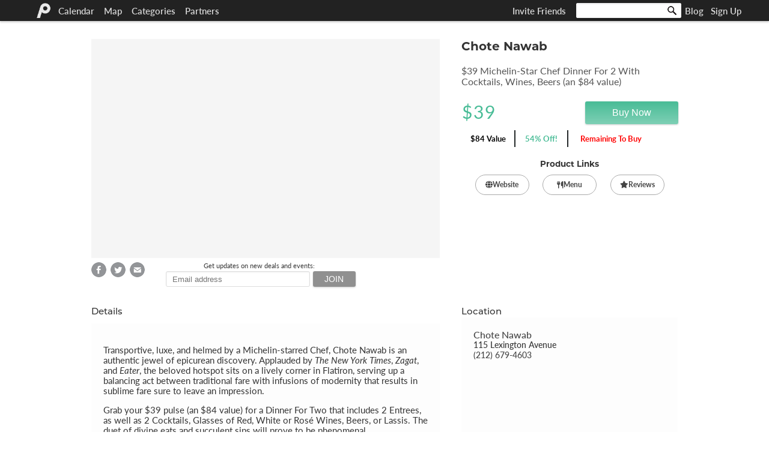

--- FILE ---
content_type: text/html; charset=utf-8
request_url: https://pulsd.com/new-york/promotions/chote-nawab-dinner-nyc
body_size: 28936
content:
<html style='overflow-x: hidden;' xmlns:fb='http://ogp.me/ns/fb#' xmlns:og='http://opengraphprotocol.org/schema/' xmlns:rdf='http://www.w3.org/1999/02/22-rdf-syntax-ns#' xmlns:rdfs='http://www.w3.org/2000/01/rdf-schema#' xmlns='http://www.w3.org/1999/xhtml'>
<head>
<style>
  .async-hide { opacity: 0 !important}
</style>
<script>
  (function(a,s,y,n,c,h,i,d,e){s.className+=' '+y;h.start=1*new Date;
  h.end=i=function(){s.className=s.className.replace(RegExp(' ?'+y),'')};
  (a[n]=a[n]||[]).hide=h;setTimeout(function(){i();h.end=null},c);h.timeout=c;
  })(window,document.documentElement,'async-hide','dataLayer',4000,
  {'GTM-MFNLF2K':true});
  
  var ga_id = "UA-12308411-1";
  var ga_cookieDomain = "pulsd.com";
  var ga4_id = "G-KMQXKEKCLV";
  if(window.location.host.indexOf("pulsd.com") == -1){
    ga_id = "UA-12308411-5";
    ga_cookieDomain = "auto";
    ga4_id = "G-JQPT98JXL9";
  }
</script>
<script async src='https://www.googletagmanager.com/gtag/js?id=G-KMQXKEKCLV'></script>
<script>
  (function(w,d,s,l,i){w[l]=w[l]||[];w[l].push({'gtm.start':
  new Date().getTime(),event:'gtm.js'});var f=d.getElementsByTagName(s)[0],
  j=d.createElement(s),dl=l!='dataLayer'?'&l='+l:'';j.async=true;j.src=
  'https://www.googletagmanager.com/gtm.js?id='+i+dl;f.parentNode.insertBefore(j,f);
  })(window,document,'script','dataLayer','GTM-WMQX8G8S');
</script>
<script>
  (function(i,s,o,g,r,a,m){i['GoogleAnalyticsObject']=r;i[r]=i[r]||function(){
  (i[r].q=i[r].q||[]).push(arguments)},i[r].l=1*new Date();a=s.createElement(o),
  m=s.getElementsByTagName(o)[0];a.async=1;a.src=g;m.parentNode.insertBefore(a,m)
  })(window,document,'script','//www.google-analytics.com/analytics.js','ga');
  
  ga('create', ga_id, ga_cookieDomain);
  ga('require', 'ec');
  ga('require', 'GTM-MFNLF2K');
  
  // Google Analytics 4
  window.dataLayer = window.dataLayer || [];
  function gtag(){dataLayer.push(arguments);}
  gtag('js', new Date());
  gtag('config', ga4_id);
</script>
<link href='https://dev.visualwebsiteoptimizer.com' rel='preconnect'>
<script>
  window._vwo_code || (function() {
  var account_id=827329,
  version=2.1,
  settings_tolerance=2000,
  hide_element='body',
  hide_element_style = 'opacity:0 !important;filter:alpha(opacity=0) !important;background:none !important',
  /* DO NOT EDIT BELOW THIS LINE */
  f=false,w=window,d=document,v=d.querySelector('#vwoCode'),cK='_vwo_'+account_id+'_settings',cc={};try{var c=JSON.parse(localStorage.getItem('_vwo_'+account_id+'_config'));cc=c&&typeof c==='object'?c:{}}catch(e){}var stT=cc.stT==='session'?w.sessionStorage:w.localStorage;code={use_existing_jquery:function(){return typeof use_existing_jquery!=='undefined'?use_existing_jquery:undefined},library_tolerance:function(){return typeof library_tolerance!=='undefined'?library_tolerance:undefined},settings_tolerance:function(){return cc.sT||settings_tolerance},hide_element_style:function(){return'{'+(cc.hES||hide_element_style)+'}'},hide_element:function(){if(performance.getEntriesByName('first-contentful-paint')[0]){return''}return typeof cc.hE==='string'?cc.hE:hide_element},getVersion:function(){return version},finish:function(e){if(!f){f=true;var t=d.getElementById('_vis_opt_path_hides');if(t)t.parentNode.removeChild(t);if(e)(new Image).src='https://dev.visualwebsiteoptimizer.com/ee.gif?a='+account_id+e}},finished:function(){return f},addScript:function(e){var t=d.createElement('script');t.type='text/javascript';if(e.src){t.src=e.src}else{t.text=e.text}d.getElementsByTagName('head')[0].appendChild(t)},load:function(e,t){var n=this.getSettings(),i=d.createElement('script'),r=this;t=t||{};if(n){i.textContent=n;d.getElementsByTagName('head')[0].appendChild(i);if(!w.VWO||VWO.caE){stT.removeItem(cK);r.load(e)}}else{var o=new XMLHttpRequest;o.open('GET',e,true);o.responseType=t.responseType||'text';o.onload=function(){if(t.onloadCb){return t.onloadCb(o,e)}if(o.status===200){_vwo_code.addScript({text:o.responseText})}else{_vwo_code.finish('&e=loading_failure:'+e)}};o.onerror=function(){if(t.onerrorCb){return t.onerrorCb(e)}_vwo_code.finish('&e=loading_failure:'+e)};o.send()}},getSettings:function(){try{var e=stT.getItem(cK);if(!e){return}e=JSON.parse(e);if(Date.now()>e.e){stT.removeItem(cK);return}return e.s}catch(e){return}},init:function(){if(d.URL.indexOf('__vwo_disable__')>-1)return;var e=this.settings_tolerance();w._vwo_settings_timer=setTimeout(function(){_vwo_code.finish();stT.removeItem(cK)},e);var t;if(this.hide_element()!=='body'){t=d.createElement('style');var n=this.hide_element(),i=n?n+this.hide_element_style():'',r=d.getElementsByTagName('head')[0];t.setAttribute('id','_vis_opt_path_hides');v&&t.setAttribute('nonce',v.nonce);t.setAttribute('type','text/css');if(t.styleSheet)t.styleSheet.cssText=i;else t.appendChild(d.createTextNode(i));r.appendChild(t)}else{t=d.getElementsByTagName('head')[0];var i=d.createElement('div');i.style.cssText='z-index: 2147483647 !important;position: fixed !important;left: 0 !important;top: 0 !important;width: 100% !important;height: 100% !important;background: white !important;';i.setAttribute('id','_vis_opt_path_hides');i.classList.add('_vis_hide_layer');t.parentNode.insertBefore(i,t.nextSibling)}var o='https://dev.visualwebsiteoptimizer.com/j.php?a='+account_id+'&u='+encodeURIComponent(d.URL)+'&vn='+version;if(w.location.search.indexOf('_vwo_xhr')!==-1){this.addScript({src:o})}else{this.load(o+'&x=true')}}};w._vwo_code=code;code.init();})();
</script>
<script src='//cdn.optimizely.com/js/112421832.js'></script>

<script type='application/ld+json'>
{"@context": "http://schema.org","@type": "WebSite","name" : "Pulsd","alternateName" : "Pulsd NYC","url": "https://pulsd.com","potentialAction": {"@type": "SearchAction","target": "https://pulsd.com/search?query={query}","query-input": "required name=query"}}
</script>
<script type='application/ld+json'>
{"@context": "http://schema.org","@type": "Organization","url": "https://pulsd.com","name":"Pulsd","logo": "https://pulsd.com/images/logo-125.png","sameAs" : ["https://www.facebook.com/pulsdnyc","https://twitter.com/pulsdNYC","https://plus.google.com/+Pulsdnyc","https://instagram.com/pulsd","https://www.linkedin.com/company/pulsd","https://www.pinterest.com/pulsdnyc/"],"email": "support@pulsd.com", "legalName": "Pulsd Inc", "founder": [{"@type": "Person","name": "Mareza Larizadeh"}, {"@type": "Person","name": "Vikram Joshi"}, {"@type": "Person","name": "Daniel Gliner"}], "description":"Pulsd is the leading resource for New Yorkers looking to discover their city, through interesting and unique experiences. Pulsd covers a range of exclusive events, from cocktail tastings, to international DJs, art openings, book signings, sample sales, celebrity appearances, food festivals, and more."}
</script>
<meta content='text/html; charset=UTF-8' http-equiv='Content-Type'>
<script type="text/javascript">window.NREUM||(NREUM={});NREUM.info={"beacon":"bam.nr-data.net","errorBeacon":"bam.nr-data.net","licenseKey":"bc456730cd","applicationID":"526058","transactionName":"dQwMEBcMWFhRFExJR1kHFwcREBtHXAkU","queueTime":0,"applicationTime":61,"agent":""}</script>
<script type="text/javascript">(window.NREUM||(NREUM={})).init={ajax:{deny_list:["bam.nr-data.net"]},feature_flags:["soft_nav"]};(window.NREUM||(NREUM={})).loader_config={licenseKey:"bc456730cd",applicationID:"526058",browserID:"526065"};;/*! For license information please see nr-loader-rum-1.308.0.min.js.LICENSE.txt */
(()=>{var e,t,r={163:(e,t,r)=>{"use strict";r.d(t,{j:()=>E});var n=r(384),i=r(1741);var a=r(2555);r(860).K7.genericEvents;const s="experimental.resources",o="register",c=e=>{if(!e||"string"!=typeof e)return!1;try{document.createDocumentFragment().querySelector(e)}catch{return!1}return!0};var d=r(2614),u=r(944),l=r(8122);const f="[data-nr-mask]",g=e=>(0,l.a)(e,(()=>{const e={feature_flags:[],experimental:{allow_registered_children:!1,resources:!1},mask_selector:"*",block_selector:"[data-nr-block]",mask_input_options:{color:!1,date:!1,"datetime-local":!1,email:!1,month:!1,number:!1,range:!1,search:!1,tel:!1,text:!1,time:!1,url:!1,week:!1,textarea:!1,select:!1,password:!0}};return{ajax:{deny_list:void 0,block_internal:!0,enabled:!0,autoStart:!0},api:{get allow_registered_children(){return e.feature_flags.includes(o)||e.experimental.allow_registered_children},set allow_registered_children(t){e.experimental.allow_registered_children=t},duplicate_registered_data:!1},browser_consent_mode:{enabled:!1},distributed_tracing:{enabled:void 0,exclude_newrelic_header:void 0,cors_use_newrelic_header:void 0,cors_use_tracecontext_headers:void 0,allowed_origins:void 0},get feature_flags(){return e.feature_flags},set feature_flags(t){e.feature_flags=t},generic_events:{enabled:!0,autoStart:!0},harvest:{interval:30},jserrors:{enabled:!0,autoStart:!0},logging:{enabled:!0,autoStart:!0},metrics:{enabled:!0,autoStart:!0},obfuscate:void 0,page_action:{enabled:!0},page_view_event:{enabled:!0,autoStart:!0},page_view_timing:{enabled:!0,autoStart:!0},performance:{capture_marks:!1,capture_measures:!1,capture_detail:!0,resources:{get enabled(){return e.feature_flags.includes(s)||e.experimental.resources},set enabled(t){e.experimental.resources=t},asset_types:[],first_party_domains:[],ignore_newrelic:!0}},privacy:{cookies_enabled:!0},proxy:{assets:void 0,beacon:void 0},session:{expiresMs:d.wk,inactiveMs:d.BB},session_replay:{autoStart:!0,enabled:!1,preload:!1,sampling_rate:10,error_sampling_rate:100,collect_fonts:!1,inline_images:!1,fix_stylesheets:!0,mask_all_inputs:!0,get mask_text_selector(){return e.mask_selector},set mask_text_selector(t){c(t)?e.mask_selector="".concat(t,",").concat(f):""===t||null===t?e.mask_selector=f:(0,u.R)(5,t)},get block_class(){return"nr-block"},get ignore_class(){return"nr-ignore"},get mask_text_class(){return"nr-mask"},get block_selector(){return e.block_selector},set block_selector(t){c(t)?e.block_selector+=",".concat(t):""!==t&&(0,u.R)(6,t)},get mask_input_options(){return e.mask_input_options},set mask_input_options(t){t&&"object"==typeof t?e.mask_input_options={...t,password:!0}:(0,u.R)(7,t)}},session_trace:{enabled:!0,autoStart:!0},soft_navigations:{enabled:!0,autoStart:!0},spa:{enabled:!0,autoStart:!0},ssl:void 0,user_actions:{enabled:!0,elementAttributes:["id","className","tagName","type"]}}})());var p=r(6154),m=r(9324);let h=0;const v={buildEnv:m.F3,distMethod:m.Xs,version:m.xv,originTime:p.WN},b={consented:!1},y={appMetadata:{},get consented(){return this.session?.state?.consent||b.consented},set consented(e){b.consented=e},customTransaction:void 0,denyList:void 0,disabled:!1,harvester:void 0,isolatedBacklog:!1,isRecording:!1,loaderType:void 0,maxBytes:3e4,obfuscator:void 0,onerror:void 0,ptid:void 0,releaseIds:{},session:void 0,timeKeeper:void 0,registeredEntities:[],jsAttributesMetadata:{bytes:0},get harvestCount(){return++h}},_=e=>{const t=(0,l.a)(e,y),r=Object.keys(v).reduce((e,t)=>(e[t]={value:v[t],writable:!1,configurable:!0,enumerable:!0},e),{});return Object.defineProperties(t,r)};var w=r(5701);const x=e=>{const t=e.startsWith("http");e+="/",r.p=t?e:"https://"+e};var R=r(7836),k=r(3241);const A={accountID:void 0,trustKey:void 0,agentID:void 0,licenseKey:void 0,applicationID:void 0,xpid:void 0},S=e=>(0,l.a)(e,A),T=new Set;function E(e,t={},r,s){let{init:o,info:c,loader_config:d,runtime:u={},exposed:l=!0}=t;if(!c){const e=(0,n.pV)();o=e.init,c=e.info,d=e.loader_config}e.init=g(o||{}),e.loader_config=S(d||{}),c.jsAttributes??={},p.bv&&(c.jsAttributes.isWorker=!0),e.info=(0,a.D)(c);const f=e.init,m=[c.beacon,c.errorBeacon];T.has(e.agentIdentifier)||(f.proxy.assets&&(x(f.proxy.assets),m.push(f.proxy.assets)),f.proxy.beacon&&m.push(f.proxy.beacon),e.beacons=[...m],function(e){const t=(0,n.pV)();Object.getOwnPropertyNames(i.W.prototype).forEach(r=>{const n=i.W.prototype[r];if("function"!=typeof n||"constructor"===n)return;let a=t[r];e[r]&&!1!==e.exposed&&"micro-agent"!==e.runtime?.loaderType&&(t[r]=(...t)=>{const n=e[r](...t);return a?a(...t):n})})}(e),(0,n.US)("activatedFeatures",w.B)),u.denyList=[...f.ajax.deny_list||[],...f.ajax.block_internal?m:[]],u.ptid=e.agentIdentifier,u.loaderType=r,e.runtime=_(u),T.has(e.agentIdentifier)||(e.ee=R.ee.get(e.agentIdentifier),e.exposed=l,(0,k.W)({agentIdentifier:e.agentIdentifier,drained:!!w.B?.[e.agentIdentifier],type:"lifecycle",name:"initialize",feature:void 0,data:e.config})),T.add(e.agentIdentifier)}},384:(e,t,r)=>{"use strict";r.d(t,{NT:()=>s,US:()=>u,Zm:()=>o,bQ:()=>d,dV:()=>c,pV:()=>l});var n=r(6154),i=r(1863),a=r(1910);const s={beacon:"bam.nr-data.net",errorBeacon:"bam.nr-data.net"};function o(){return n.gm.NREUM||(n.gm.NREUM={}),void 0===n.gm.newrelic&&(n.gm.newrelic=n.gm.NREUM),n.gm.NREUM}function c(){let e=o();return e.o||(e.o={ST:n.gm.setTimeout,SI:n.gm.setImmediate||n.gm.setInterval,CT:n.gm.clearTimeout,XHR:n.gm.XMLHttpRequest,REQ:n.gm.Request,EV:n.gm.Event,PR:n.gm.Promise,MO:n.gm.MutationObserver,FETCH:n.gm.fetch,WS:n.gm.WebSocket},(0,a.i)(...Object.values(e.o))),e}function d(e,t){let r=o();r.initializedAgents??={},t.initializedAt={ms:(0,i.t)(),date:new Date},r.initializedAgents[e]=t}function u(e,t){o()[e]=t}function l(){return function(){let e=o();const t=e.info||{};e.info={beacon:s.beacon,errorBeacon:s.errorBeacon,...t}}(),function(){let e=o();const t=e.init||{};e.init={...t}}(),c(),function(){let e=o();const t=e.loader_config||{};e.loader_config={...t}}(),o()}},782:(e,t,r)=>{"use strict";r.d(t,{T:()=>n});const n=r(860).K7.pageViewTiming},860:(e,t,r)=>{"use strict";r.d(t,{$J:()=>u,K7:()=>c,P3:()=>d,XX:()=>i,Yy:()=>o,df:()=>a,qY:()=>n,v4:()=>s});const n="events",i="jserrors",a="browser/blobs",s="rum",o="browser/logs",c={ajax:"ajax",genericEvents:"generic_events",jserrors:i,logging:"logging",metrics:"metrics",pageAction:"page_action",pageViewEvent:"page_view_event",pageViewTiming:"page_view_timing",sessionReplay:"session_replay",sessionTrace:"session_trace",softNav:"soft_navigations",spa:"spa"},d={[c.pageViewEvent]:1,[c.pageViewTiming]:2,[c.metrics]:3,[c.jserrors]:4,[c.spa]:5,[c.ajax]:6,[c.sessionTrace]:7,[c.softNav]:8,[c.sessionReplay]:9,[c.logging]:10,[c.genericEvents]:11},u={[c.pageViewEvent]:s,[c.pageViewTiming]:n,[c.ajax]:n,[c.spa]:n,[c.softNav]:n,[c.metrics]:i,[c.jserrors]:i,[c.sessionTrace]:a,[c.sessionReplay]:a,[c.logging]:o,[c.genericEvents]:"ins"}},944:(e,t,r)=>{"use strict";r.d(t,{R:()=>i});var n=r(3241);function i(e,t){"function"==typeof console.debug&&(console.debug("New Relic Warning: https://github.com/newrelic/newrelic-browser-agent/blob/main/docs/warning-codes.md#".concat(e),t),(0,n.W)({agentIdentifier:null,drained:null,type:"data",name:"warn",feature:"warn",data:{code:e,secondary:t}}))}},1687:(e,t,r)=>{"use strict";r.d(t,{Ak:()=>d,Ze:()=>f,x3:()=>u});var n=r(3241),i=r(7836),a=r(3606),s=r(860),o=r(2646);const c={};function d(e,t){const r={staged:!1,priority:s.P3[t]||0};l(e),c[e].get(t)||c[e].set(t,r)}function u(e,t){e&&c[e]&&(c[e].get(t)&&c[e].delete(t),p(e,t,!1),c[e].size&&g(e))}function l(e){if(!e)throw new Error("agentIdentifier required");c[e]||(c[e]=new Map)}function f(e="",t="feature",r=!1){if(l(e),!e||!c[e].get(t)||r)return p(e,t);c[e].get(t).staged=!0,g(e)}function g(e){const t=Array.from(c[e]);t.every(([e,t])=>t.staged)&&(t.sort((e,t)=>e[1].priority-t[1].priority),t.forEach(([t])=>{c[e].delete(t),p(e,t)}))}function p(e,t,r=!0){const s=e?i.ee.get(e):i.ee,c=a.i.handlers;if(!s.aborted&&s.backlog&&c){if((0,n.W)({agentIdentifier:e,type:"lifecycle",name:"drain",feature:t}),r){const e=s.backlog[t],r=c[t];if(r){for(let t=0;e&&t<e.length;++t)m(e[t],r);Object.entries(r).forEach(([e,t])=>{Object.values(t||{}).forEach(t=>{t[0]?.on&&t[0]?.context()instanceof o.y&&t[0].on(e,t[1])})})}}s.isolatedBacklog||delete c[t],s.backlog[t]=null,s.emit("drain-"+t,[])}}function m(e,t){var r=e[1];Object.values(t[r]||{}).forEach(t=>{var r=e[0];if(t[0]===r){var n=t[1],i=e[3],a=e[2];n.apply(i,a)}})}},1738:(e,t,r)=>{"use strict";r.d(t,{U:()=>g,Y:()=>f});var n=r(3241),i=r(9908),a=r(1863),s=r(944),o=r(5701),c=r(3969),d=r(8362),u=r(860),l=r(4261);function f(e,t,r,a){const f=a||r;!f||f[e]&&f[e]!==d.d.prototype[e]||(f[e]=function(){(0,i.p)(c.xV,["API/"+e+"/called"],void 0,u.K7.metrics,r.ee),(0,n.W)({agentIdentifier:r.agentIdentifier,drained:!!o.B?.[r.agentIdentifier],type:"data",name:"api",feature:l.Pl+e,data:{}});try{return t.apply(this,arguments)}catch(e){(0,s.R)(23,e)}})}function g(e,t,r,n,s){const o=e.info;null===r?delete o.jsAttributes[t]:o.jsAttributes[t]=r,(s||null===r)&&(0,i.p)(l.Pl+n,[(0,a.t)(),t,r],void 0,"session",e.ee)}},1741:(e,t,r)=>{"use strict";r.d(t,{W:()=>a});var n=r(944),i=r(4261);class a{#e(e,...t){if(this[e]!==a.prototype[e])return this[e](...t);(0,n.R)(35,e)}addPageAction(e,t){return this.#e(i.hG,e,t)}register(e){return this.#e(i.eY,e)}recordCustomEvent(e,t){return this.#e(i.fF,e,t)}setPageViewName(e,t){return this.#e(i.Fw,e,t)}setCustomAttribute(e,t,r){return this.#e(i.cD,e,t,r)}noticeError(e,t){return this.#e(i.o5,e,t)}setUserId(e,t=!1){return this.#e(i.Dl,e,t)}setApplicationVersion(e){return this.#e(i.nb,e)}setErrorHandler(e){return this.#e(i.bt,e)}addRelease(e,t){return this.#e(i.k6,e,t)}log(e,t){return this.#e(i.$9,e,t)}start(){return this.#e(i.d3)}finished(e){return this.#e(i.BL,e)}recordReplay(){return this.#e(i.CH)}pauseReplay(){return this.#e(i.Tb)}addToTrace(e){return this.#e(i.U2,e)}setCurrentRouteName(e){return this.#e(i.PA,e)}interaction(e){return this.#e(i.dT,e)}wrapLogger(e,t,r){return this.#e(i.Wb,e,t,r)}measure(e,t){return this.#e(i.V1,e,t)}consent(e){return this.#e(i.Pv,e)}}},1863:(e,t,r)=>{"use strict";function n(){return Math.floor(performance.now())}r.d(t,{t:()=>n})},1910:(e,t,r)=>{"use strict";r.d(t,{i:()=>a});var n=r(944);const i=new Map;function a(...e){return e.every(e=>{if(i.has(e))return i.get(e);const t="function"==typeof e?e.toString():"",r=t.includes("[native code]"),a=t.includes("nrWrapper");return r||a||(0,n.R)(64,e?.name||t),i.set(e,r),r})}},2555:(e,t,r)=>{"use strict";r.d(t,{D:()=>o,f:()=>s});var n=r(384),i=r(8122);const a={beacon:n.NT.beacon,errorBeacon:n.NT.errorBeacon,licenseKey:void 0,applicationID:void 0,sa:void 0,queueTime:void 0,applicationTime:void 0,ttGuid:void 0,user:void 0,account:void 0,product:void 0,extra:void 0,jsAttributes:{},userAttributes:void 0,atts:void 0,transactionName:void 0,tNamePlain:void 0};function s(e){try{return!!e.licenseKey&&!!e.errorBeacon&&!!e.applicationID}catch(e){return!1}}const o=e=>(0,i.a)(e,a)},2614:(e,t,r)=>{"use strict";r.d(t,{BB:()=>s,H3:()=>n,g:()=>d,iL:()=>c,tS:()=>o,uh:()=>i,wk:()=>a});const n="NRBA",i="SESSION",a=144e5,s=18e5,o={STARTED:"session-started",PAUSE:"session-pause",RESET:"session-reset",RESUME:"session-resume",UPDATE:"session-update"},c={SAME_TAB:"same-tab",CROSS_TAB:"cross-tab"},d={OFF:0,FULL:1,ERROR:2}},2646:(e,t,r)=>{"use strict";r.d(t,{y:()=>n});class n{constructor(e){this.contextId=e}}},2843:(e,t,r)=>{"use strict";r.d(t,{G:()=>a,u:()=>i});var n=r(3878);function i(e,t=!1,r,i){(0,n.DD)("visibilitychange",function(){if(t)return void("hidden"===document.visibilityState&&e());e(document.visibilityState)},r,i)}function a(e,t,r){(0,n.sp)("pagehide",e,t,r)}},3241:(e,t,r)=>{"use strict";r.d(t,{W:()=>a});var n=r(6154);const i="newrelic";function a(e={}){try{n.gm.dispatchEvent(new CustomEvent(i,{detail:e}))}catch(e){}}},3606:(e,t,r)=>{"use strict";r.d(t,{i:()=>a});var n=r(9908);a.on=s;var i=a.handlers={};function a(e,t,r,a){s(a||n.d,i,e,t,r)}function s(e,t,r,i,a){a||(a="feature"),e||(e=n.d);var s=t[a]=t[a]||{};(s[r]=s[r]||[]).push([e,i])}},3878:(e,t,r)=>{"use strict";function n(e,t){return{capture:e,passive:!1,signal:t}}function i(e,t,r=!1,i){window.addEventListener(e,t,n(r,i))}function a(e,t,r=!1,i){document.addEventListener(e,t,n(r,i))}r.d(t,{DD:()=>a,jT:()=>n,sp:()=>i})},3969:(e,t,r)=>{"use strict";r.d(t,{TZ:()=>n,XG:()=>o,rs:()=>i,xV:()=>s,z_:()=>a});const n=r(860).K7.metrics,i="sm",a="cm",s="storeSupportabilityMetrics",o="storeEventMetrics"},4234:(e,t,r)=>{"use strict";r.d(t,{W:()=>a});var n=r(7836),i=r(1687);class a{constructor(e,t){this.agentIdentifier=e,this.ee=n.ee.get(e),this.featureName=t,this.blocked=!1}deregisterDrain(){(0,i.x3)(this.agentIdentifier,this.featureName)}}},4261:(e,t,r)=>{"use strict";r.d(t,{$9:()=>d,BL:()=>o,CH:()=>g,Dl:()=>_,Fw:()=>y,PA:()=>h,Pl:()=>n,Pv:()=>k,Tb:()=>l,U2:()=>a,V1:()=>R,Wb:()=>x,bt:()=>b,cD:()=>v,d3:()=>w,dT:()=>c,eY:()=>p,fF:()=>f,hG:()=>i,k6:()=>s,nb:()=>m,o5:()=>u});const n="api-",i="addPageAction",a="addToTrace",s="addRelease",o="finished",c="interaction",d="log",u="noticeError",l="pauseReplay",f="recordCustomEvent",g="recordReplay",p="register",m="setApplicationVersion",h="setCurrentRouteName",v="setCustomAttribute",b="setErrorHandler",y="setPageViewName",_="setUserId",w="start",x="wrapLogger",R="measure",k="consent"},5289:(e,t,r)=>{"use strict";r.d(t,{GG:()=>s,Qr:()=>c,sB:()=>o});var n=r(3878),i=r(6389);function a(){return"undefined"==typeof document||"complete"===document.readyState}function s(e,t){if(a())return e();const r=(0,i.J)(e),s=setInterval(()=>{a()&&(clearInterval(s),r())},500);(0,n.sp)("load",r,t)}function o(e){if(a())return e();(0,n.DD)("DOMContentLoaded",e)}function c(e){if(a())return e();(0,n.sp)("popstate",e)}},5607:(e,t,r)=>{"use strict";r.d(t,{W:()=>n});const n=(0,r(9566).bz)()},5701:(e,t,r)=>{"use strict";r.d(t,{B:()=>a,t:()=>s});var n=r(3241);const i=new Set,a={};function s(e,t){const r=t.agentIdentifier;a[r]??={},e&&"object"==typeof e&&(i.has(r)||(t.ee.emit("rumresp",[e]),a[r]=e,i.add(r),(0,n.W)({agentIdentifier:r,loaded:!0,drained:!0,type:"lifecycle",name:"load",feature:void 0,data:e})))}},6154:(e,t,r)=>{"use strict";r.d(t,{OF:()=>c,RI:()=>i,WN:()=>u,bv:()=>a,eN:()=>l,gm:()=>s,mw:()=>o,sb:()=>d});var n=r(1863);const i="undefined"!=typeof window&&!!window.document,a="undefined"!=typeof WorkerGlobalScope&&("undefined"!=typeof self&&self instanceof WorkerGlobalScope&&self.navigator instanceof WorkerNavigator||"undefined"!=typeof globalThis&&globalThis instanceof WorkerGlobalScope&&globalThis.navigator instanceof WorkerNavigator),s=i?window:"undefined"!=typeof WorkerGlobalScope&&("undefined"!=typeof self&&self instanceof WorkerGlobalScope&&self||"undefined"!=typeof globalThis&&globalThis instanceof WorkerGlobalScope&&globalThis),o=Boolean("hidden"===s?.document?.visibilityState),c=/iPad|iPhone|iPod/.test(s.navigator?.userAgent),d=c&&"undefined"==typeof SharedWorker,u=((()=>{const e=s.navigator?.userAgent?.match(/Firefox[/\s](\d+\.\d+)/);Array.isArray(e)&&e.length>=2&&e[1]})(),Date.now()-(0,n.t)()),l=()=>"undefined"!=typeof PerformanceNavigationTiming&&s?.performance?.getEntriesByType("navigation")?.[0]?.responseStart},6389:(e,t,r)=>{"use strict";function n(e,t=500,r={}){const n=r?.leading||!1;let i;return(...r)=>{n&&void 0===i&&(e.apply(this,r),i=setTimeout(()=>{i=clearTimeout(i)},t)),n||(clearTimeout(i),i=setTimeout(()=>{e.apply(this,r)},t))}}function i(e){let t=!1;return(...r)=>{t||(t=!0,e.apply(this,r))}}r.d(t,{J:()=>i,s:()=>n})},6630:(e,t,r)=>{"use strict";r.d(t,{T:()=>n});const n=r(860).K7.pageViewEvent},7699:(e,t,r)=>{"use strict";r.d(t,{It:()=>a,KC:()=>o,No:()=>i,qh:()=>s});var n=r(860);const i=16e3,a=1e6,s="SESSION_ERROR",o={[n.K7.logging]:!0,[n.K7.genericEvents]:!1,[n.K7.jserrors]:!1,[n.K7.ajax]:!1}},7836:(e,t,r)=>{"use strict";r.d(t,{P:()=>o,ee:()=>c});var n=r(384),i=r(8990),a=r(2646),s=r(5607);const o="nr@context:".concat(s.W),c=function e(t,r){var n={},s={},u={},l=!1;try{l=16===r.length&&d.initializedAgents?.[r]?.runtime.isolatedBacklog}catch(e){}var f={on:p,addEventListener:p,removeEventListener:function(e,t){var r=n[e];if(!r)return;for(var i=0;i<r.length;i++)r[i]===t&&r.splice(i,1)},emit:function(e,r,n,i,a){!1!==a&&(a=!0);if(c.aborted&&!i)return;t&&a&&t.emit(e,r,n);var o=g(n);m(e).forEach(e=>{e.apply(o,r)});var d=v()[s[e]];d&&d.push([f,e,r,o]);return o},get:h,listeners:m,context:g,buffer:function(e,t){const r=v();if(t=t||"feature",f.aborted)return;Object.entries(e||{}).forEach(([e,n])=>{s[n]=t,t in r||(r[t]=[])})},abort:function(){f._aborted=!0,Object.keys(f.backlog).forEach(e=>{delete f.backlog[e]})},isBuffering:function(e){return!!v()[s[e]]},debugId:r,backlog:l?{}:t&&"object"==typeof t.backlog?t.backlog:{},isolatedBacklog:l};return Object.defineProperty(f,"aborted",{get:()=>{let e=f._aborted||!1;return e||(t&&(e=t.aborted),e)}}),f;function g(e){return e&&e instanceof a.y?e:e?(0,i.I)(e,o,()=>new a.y(o)):new a.y(o)}function p(e,t){n[e]=m(e).concat(t)}function m(e){return n[e]||[]}function h(t){return u[t]=u[t]||e(f,t)}function v(){return f.backlog}}(void 0,"globalEE"),d=(0,n.Zm)();d.ee||(d.ee=c)},8122:(e,t,r)=>{"use strict";r.d(t,{a:()=>i});var n=r(944);function i(e,t){try{if(!e||"object"!=typeof e)return(0,n.R)(3);if(!t||"object"!=typeof t)return(0,n.R)(4);const r=Object.create(Object.getPrototypeOf(t),Object.getOwnPropertyDescriptors(t)),a=0===Object.keys(r).length?e:r;for(let s in a)if(void 0!==e[s])try{if(null===e[s]){r[s]=null;continue}Array.isArray(e[s])&&Array.isArray(t[s])?r[s]=Array.from(new Set([...e[s],...t[s]])):"object"==typeof e[s]&&"object"==typeof t[s]?r[s]=i(e[s],t[s]):r[s]=e[s]}catch(e){r[s]||(0,n.R)(1,e)}return r}catch(e){(0,n.R)(2,e)}}},8362:(e,t,r)=>{"use strict";r.d(t,{d:()=>a});var n=r(9566),i=r(1741);class a extends i.W{agentIdentifier=(0,n.LA)(16)}},8374:(e,t,r)=>{r.nc=(()=>{try{return document?.currentScript?.nonce}catch(e){}return""})()},8990:(e,t,r)=>{"use strict";r.d(t,{I:()=>i});var n=Object.prototype.hasOwnProperty;function i(e,t,r){if(n.call(e,t))return e[t];var i=r();if(Object.defineProperty&&Object.keys)try{return Object.defineProperty(e,t,{value:i,writable:!0,enumerable:!1}),i}catch(e){}return e[t]=i,i}},9324:(e,t,r)=>{"use strict";r.d(t,{F3:()=>i,Xs:()=>a,xv:()=>n});const n="1.308.0",i="PROD",a="CDN"},9566:(e,t,r)=>{"use strict";r.d(t,{LA:()=>o,bz:()=>s});var n=r(6154);const i="xxxxxxxx-xxxx-4xxx-yxxx-xxxxxxxxxxxx";function a(e,t){return e?15&e[t]:16*Math.random()|0}function s(){const e=n.gm?.crypto||n.gm?.msCrypto;let t,r=0;return e&&e.getRandomValues&&(t=e.getRandomValues(new Uint8Array(30))),i.split("").map(e=>"x"===e?a(t,r++).toString(16):"y"===e?(3&a()|8).toString(16):e).join("")}function o(e){const t=n.gm?.crypto||n.gm?.msCrypto;let r,i=0;t&&t.getRandomValues&&(r=t.getRandomValues(new Uint8Array(e)));const s=[];for(var o=0;o<e;o++)s.push(a(r,i++).toString(16));return s.join("")}},9908:(e,t,r)=>{"use strict";r.d(t,{d:()=>n,p:()=>i});var n=r(7836).ee.get("handle");function i(e,t,r,i,a){a?(a.buffer([e],i),a.emit(e,t,r)):(n.buffer([e],i),n.emit(e,t,r))}}},n={};function i(e){var t=n[e];if(void 0!==t)return t.exports;var a=n[e]={exports:{}};return r[e](a,a.exports,i),a.exports}i.m=r,i.d=(e,t)=>{for(var r in t)i.o(t,r)&&!i.o(e,r)&&Object.defineProperty(e,r,{enumerable:!0,get:t[r]})},i.f={},i.e=e=>Promise.all(Object.keys(i.f).reduce((t,r)=>(i.f[r](e,t),t),[])),i.u=e=>"nr-rum-1.308.0.min.js",i.o=(e,t)=>Object.prototype.hasOwnProperty.call(e,t),e={},t="NRBA-1.308.0.PROD:",i.l=(r,n,a,s)=>{if(e[r])e[r].push(n);else{var o,c;if(void 0!==a)for(var d=document.getElementsByTagName("script"),u=0;u<d.length;u++){var l=d[u];if(l.getAttribute("src")==r||l.getAttribute("data-webpack")==t+a){o=l;break}}if(!o){c=!0;var f={296:"sha512-+MIMDsOcckGXa1EdWHqFNv7P+JUkd5kQwCBr3KE6uCvnsBNUrdSt4a/3/L4j4TxtnaMNjHpza2/erNQbpacJQA=="};(o=document.createElement("script")).charset="utf-8",i.nc&&o.setAttribute("nonce",i.nc),o.setAttribute("data-webpack",t+a),o.src=r,0!==o.src.indexOf(window.location.origin+"/")&&(o.crossOrigin="anonymous"),f[s]&&(o.integrity=f[s])}e[r]=[n];var g=(t,n)=>{o.onerror=o.onload=null,clearTimeout(p);var i=e[r];if(delete e[r],o.parentNode&&o.parentNode.removeChild(o),i&&i.forEach(e=>e(n)),t)return t(n)},p=setTimeout(g.bind(null,void 0,{type:"timeout",target:o}),12e4);o.onerror=g.bind(null,o.onerror),o.onload=g.bind(null,o.onload),c&&document.head.appendChild(o)}},i.r=e=>{"undefined"!=typeof Symbol&&Symbol.toStringTag&&Object.defineProperty(e,Symbol.toStringTag,{value:"Module"}),Object.defineProperty(e,"__esModule",{value:!0})},i.p="https://js-agent.newrelic.com/",(()=>{var e={374:0,840:0};i.f.j=(t,r)=>{var n=i.o(e,t)?e[t]:void 0;if(0!==n)if(n)r.push(n[2]);else{var a=new Promise((r,i)=>n=e[t]=[r,i]);r.push(n[2]=a);var s=i.p+i.u(t),o=new Error;i.l(s,r=>{if(i.o(e,t)&&(0!==(n=e[t])&&(e[t]=void 0),n)){var a=r&&("load"===r.type?"missing":r.type),s=r&&r.target&&r.target.src;o.message="Loading chunk "+t+" failed: ("+a+": "+s+")",o.name="ChunkLoadError",o.type=a,o.request=s,n[1](o)}},"chunk-"+t,t)}};var t=(t,r)=>{var n,a,[s,o,c]=r,d=0;if(s.some(t=>0!==e[t])){for(n in o)i.o(o,n)&&(i.m[n]=o[n]);if(c)c(i)}for(t&&t(r);d<s.length;d++)a=s[d],i.o(e,a)&&e[a]&&e[a][0](),e[a]=0},r=self["webpackChunk:NRBA-1.308.0.PROD"]=self["webpackChunk:NRBA-1.308.0.PROD"]||[];r.forEach(t.bind(null,0)),r.push=t.bind(null,r.push.bind(r))})(),(()=>{"use strict";i(8374);var e=i(8362),t=i(860);const r=Object.values(t.K7);var n=i(163);var a=i(9908),s=i(1863),o=i(4261),c=i(1738);var d=i(1687),u=i(4234),l=i(5289),f=i(6154),g=i(944),p=i(384);const m=e=>f.RI&&!0===e?.privacy.cookies_enabled;function h(e){return!!(0,p.dV)().o.MO&&m(e)&&!0===e?.session_trace.enabled}var v=i(6389),b=i(7699);class y extends u.W{constructor(e,t){super(e.agentIdentifier,t),this.agentRef=e,this.abortHandler=void 0,this.featAggregate=void 0,this.loadedSuccessfully=void 0,this.onAggregateImported=new Promise(e=>{this.loadedSuccessfully=e}),this.deferred=Promise.resolve(),!1===e.init[this.featureName].autoStart?this.deferred=new Promise((t,r)=>{this.ee.on("manual-start-all",(0,v.J)(()=>{(0,d.Ak)(e.agentIdentifier,this.featureName),t()}))}):(0,d.Ak)(e.agentIdentifier,t)}importAggregator(e,t,r={}){if(this.featAggregate)return;const n=async()=>{let n;await this.deferred;try{if(m(e.init)){const{setupAgentSession:t}=await i.e(296).then(i.bind(i,3305));n=t(e)}}catch(e){(0,g.R)(20,e),this.ee.emit("internal-error",[e]),(0,a.p)(b.qh,[e],void 0,this.featureName,this.ee)}try{if(!this.#t(this.featureName,n,e.init))return(0,d.Ze)(this.agentIdentifier,this.featureName),void this.loadedSuccessfully(!1);const{Aggregate:i}=await t();this.featAggregate=new i(e,r),e.runtime.harvester.initializedAggregates.push(this.featAggregate),this.loadedSuccessfully(!0)}catch(e){(0,g.R)(34,e),this.abortHandler?.(),(0,d.Ze)(this.agentIdentifier,this.featureName,!0),this.loadedSuccessfully(!1),this.ee&&this.ee.abort()}};f.RI?(0,l.GG)(()=>n(),!0):n()}#t(e,r,n){if(this.blocked)return!1;switch(e){case t.K7.sessionReplay:return h(n)&&!!r;case t.K7.sessionTrace:return!!r;default:return!0}}}var _=i(6630),w=i(2614),x=i(3241);class R extends y{static featureName=_.T;constructor(e){var t;super(e,_.T),this.setupInspectionEvents(e.agentIdentifier),t=e,(0,c.Y)(o.Fw,function(e,r){"string"==typeof e&&("/"!==e.charAt(0)&&(e="/"+e),t.runtime.customTransaction=(r||"http://custom.transaction")+e,(0,a.p)(o.Pl+o.Fw,[(0,s.t)()],void 0,void 0,t.ee))},t),this.importAggregator(e,()=>i.e(296).then(i.bind(i,3943)))}setupInspectionEvents(e){const t=(t,r)=>{t&&(0,x.W)({agentIdentifier:e,timeStamp:t.timeStamp,loaded:"complete"===t.target.readyState,type:"window",name:r,data:t.target.location+""})};(0,l.sB)(e=>{t(e,"DOMContentLoaded")}),(0,l.GG)(e=>{t(e,"load")}),(0,l.Qr)(e=>{t(e,"navigate")}),this.ee.on(w.tS.UPDATE,(t,r)=>{(0,x.W)({agentIdentifier:e,type:"lifecycle",name:"session",data:r})})}}class k extends e.d{constructor(e){var t;(super(),f.gm)?(this.features={},(0,p.bQ)(this.agentIdentifier,this),this.desiredFeatures=new Set(e.features||[]),this.desiredFeatures.add(R),(0,n.j)(this,e,e.loaderType||"agent"),t=this,(0,c.Y)(o.cD,function(e,r,n=!1){if("string"==typeof e){if(["string","number","boolean"].includes(typeof r)||null===r)return(0,c.U)(t,e,r,o.cD,n);(0,g.R)(40,typeof r)}else(0,g.R)(39,typeof e)},t),function(e){(0,c.Y)(o.Dl,function(t,r=!1){if("string"!=typeof t&&null!==t)return void(0,g.R)(41,typeof t);const n=e.info.jsAttributes["enduser.id"];r&&null!=n&&n!==t?(0,a.p)(o.Pl+"setUserIdAndResetSession",[t],void 0,"session",e.ee):(0,c.U)(e,"enduser.id",t,o.Dl,!0)},e)}(this),function(e){(0,c.Y)(o.nb,function(t){if("string"==typeof t||null===t)return(0,c.U)(e,"application.version",t,o.nb,!1);(0,g.R)(42,typeof t)},e)}(this),function(e){(0,c.Y)(o.d3,function(){e.ee.emit("manual-start-all")},e)}(this),function(e){(0,c.Y)(o.Pv,function(t=!0){if("boolean"==typeof t){if((0,a.p)(o.Pl+o.Pv,[t],void 0,"session",e.ee),e.runtime.consented=t,t){const t=e.features.page_view_event;t.onAggregateImported.then(e=>{const r=t.featAggregate;e&&!r.sentRum&&r.sendRum()})}}else(0,g.R)(65,typeof t)},e)}(this),this.run()):(0,g.R)(21)}get config(){return{info:this.info,init:this.init,loader_config:this.loader_config,runtime:this.runtime}}get api(){return this}run(){try{const e=function(e){const t={};return r.forEach(r=>{t[r]=!!e[r]?.enabled}),t}(this.init),n=[...this.desiredFeatures];n.sort((e,r)=>t.P3[e.featureName]-t.P3[r.featureName]),n.forEach(r=>{if(!e[r.featureName]&&r.featureName!==t.K7.pageViewEvent)return;if(r.featureName===t.K7.spa)return void(0,g.R)(67);const n=function(e){switch(e){case t.K7.ajax:return[t.K7.jserrors];case t.K7.sessionTrace:return[t.K7.ajax,t.K7.pageViewEvent];case t.K7.sessionReplay:return[t.K7.sessionTrace];case t.K7.pageViewTiming:return[t.K7.pageViewEvent];default:return[]}}(r.featureName).filter(e=>!(e in this.features));n.length>0&&(0,g.R)(36,{targetFeature:r.featureName,missingDependencies:n}),this.features[r.featureName]=new r(this)})}catch(e){(0,g.R)(22,e);for(const e in this.features)this.features[e].abortHandler?.();const t=(0,p.Zm)();delete t.initializedAgents[this.agentIdentifier]?.features,delete this.sharedAggregator;return t.ee.get(this.agentIdentifier).abort(),!1}}}var A=i(2843),S=i(782);class T extends y{static featureName=S.T;constructor(e){super(e,S.T),f.RI&&((0,A.u)(()=>(0,a.p)("docHidden",[(0,s.t)()],void 0,S.T,this.ee),!0),(0,A.G)(()=>(0,a.p)("winPagehide",[(0,s.t)()],void 0,S.T,this.ee)),this.importAggregator(e,()=>i.e(296).then(i.bind(i,2117))))}}var E=i(3969);class I extends y{static featureName=E.TZ;constructor(e){super(e,E.TZ),f.RI&&document.addEventListener("securitypolicyviolation",e=>{(0,a.p)(E.xV,["Generic/CSPViolation/Detected"],void 0,this.featureName,this.ee)}),this.importAggregator(e,()=>i.e(296).then(i.bind(i,9623)))}}new k({features:[R,T,I],loaderType:"lite"})})()})();</script>
<title>$39 Michelin-Star Chef Dinner For 2 With Cocktails, Wines, Beers (an $84 value) | Chote Nawab | restaurants | pulsd NYC</title>
<link href='https://pulsdcdn.s3.amazonaws.com/static/apple-touch-icon.png' rel='apple-touch-icon'>
<link href='https://pulsd.com/new-york/promotions/chote-nawab-dinner-nyc' rel='canonical'>
<script>
!function(f,b,e,v,n,t,s) {if(f.fbq)return;n=f.fbq=function(){n.callMethod? n.callMethod.apply(n,arguments):n.queue.push(arguments)}; if(!f._fbq)f._fbq=n;n.push=n;n.loaded=!0;n.version='2.0'; n.queue=[];t=b.createElement(e);t.async=!0; t.src=v;s=b.getElementsByTagName(e)[0]; s.parentNode.insertBefore(t,s)}(window, document,'script', 'https://connect.facebook.net/en_US/fbevents.js'); fbq('init', '662294903594505'); fbq('track', 'PageView');
</script>
<noscript>
<img height='1' src='https://www.facebook.com/tr?id=662294903594505&amp;ev=PageView&amp;noscript=1' style='display:none' width='1'>
</noscript>
<link rel="stylesheet" media="screen" href="https://pulsd.com/assets/application-5c19be7e1db501a364fbcaa80f4509f692eab1833b0c19a6850f51bd57139152.css" data-turbolinks-track="reload" />
<script src="https://pulsd.com/assets/third_party-eca445d3ded572077b8ef389bf3d2dae902e335844224a57daf7d4472e3f5809.js" data-turbolinks-track="reload"></script>
<script src="https://pulsd.com/assets/pulsd/facebook_turbolinks-96a3ec88bf646aa71e15346057c5b2707bc99cb6d1526e99fad3a52d4272b950.js" data-turbolinks-track="reload"></script>
<meta name="csrf-param" content="authenticity_token" />
<meta name="csrf-token" content="i5LFGQDWU0YXHoIa/9pDKKK/JjLnbAJnZBJxU+vV4Udc/X8D1MwIofRKMYhXAkXp0wkAaXXaVD5aiyH0Dgaf4Q==" />
<meta content='width=device-width, initial-scale=1.0, maximum-scale=1.0, user-scalable=no' name='viewport'>
<meta content='telephone=no' name='format-detection'>
<link href='/favicon.ico' rel='shortcut icon' type='image/ico'>
<link href='https://plus.google.com/+Pulsdnyc' rel='me' type='text/html'>
<link href='https://www.facebook.com/pulsdnyc' rel='me' type='text/html'>
<link href='https://www.twitter.com/pulsdnyc' rel='me' type='text/html'>
<link href='https://d3tv8y14ogpztx.cloudfront.net/pulses/images/000/044/129/pulse_box/chote-nawab-dishes-spread.jpg' rel='image_src'>
<link rel="alternate" type="application/atom+xml" title="ATOM" href="https://pulsd.com/atom.xml" />
<meta content='Transportive, luxe, and helmed by a Michelin-starred Chef, Chote Nawab is an authentic jewel of epicurean discovery. Applauded by The New York Times, Zagat, and Eater, the beloved hotspot sits on a lively corner in Flatiron, serving up a balancing act between traditional fare with infusions of modernity that results in sublime fare sure to leave an impression.Grab your $39 pulse (an $84 value) for a Dinner For Two that includes 2 Entrees, as well as 2 Cocktails, Glasses of Red, White or Rosé Wines, Beers, or Lassis. The duet of divine eats and succulent sips will prove to be phenomenal. The first Indian chef in the US to earn a Michelin star and retain it across two NYC restaurants, Devi and Tulsi, Hemant Mathur is acclaimed across the board for his ability to make flavors shine. He combines his talents with the know-how of serial restaurateur Shiva Natarajan (who shares Malai Marke with Mathur as well) to bring charm, craft cocktails, and curated wines to the table. Freshly prepared ingredients marry old-school techniques that result in wondrous dishes. Go seaside via the tender, melt-in-your-mouth Methi Salmon Tikka, grilled in a tandoor with fresh fenugreek leaves, while the Lamb or Shrimp Phall delivers the heat thanks to habanero and green chiles. They&#39;re best followed with cocktails or a crisp glass of white wine - cheers! Escape from the hustle &amp; bustle and discover a place of vibrancy and delight that will find its way into your heart with every gorgeous bite... | Chote Nawab | pulsd' name='description'>
<meta content='$39 Michelin-Star Chef Dinner For 2 With Cocktails, Wines, Beers (an $84 value) | Chote Nawab | restaurants | pulsd' name='tweetmeme-title'>
<script src="https://api.mapbox.com/mapbox-gl-js/v2.4.1/mapbox-gl.js"></script>
<link rel="stylesheet" media="screen" href="https://api.mapbox.com/mapbox-gl-js/v2.4.1/mapbox-gl.css" />
<meta content='$39 Michelin-Star Chef Dinner For 2 With Cocktails, Wines, Beers (an $84 value) | Chote Nawab | restaurants | pulsd' property='og:title'>
<meta content='company' property='og:type'>
<meta content='https://pulsd.com/new-york/promotions/chote-nawab-dinner-nyc' property='og:url'>
<meta content='https://d3tv8y14ogpztx.cloudfront.net/pulses/images/000/044/129/pulse_box/chote-nawab-dishes-spread.jpg' property='og:image'>
<meta content='From the hottest events to exclusive deals, pulsd brings you the best of your city.  See what are missing, and join pulsd for access to the latest happenings near you.' property='og:description'>
<meta content='pulsd' property='og:site_name'>
<meta content='304535534446' property='fb:app_id'>
<meta content='256318337547' property='fb:pages'>
<meta content='app-id=399122108' name='apple-itunes-app'>
<meta content='app-id=com.pulsd.pulsd' name='google-play-app'>
<link href='https://fonts.googleapis.com/css?family=Tangerine|Lato|Creepster|Srisakdi|Kalam|Henny+Penny|Mountains+of+Christmas|Montserrat|Share+Tech|Rochester|EB+Garamond&amp;display=swap' rel='stylesheet' type='text/css'>
<link href='https://use.typekit.net/bbr3tzb.css' rel='stylesheet' type='text/css'>
</head>
<body>
<div id='fb-root'></div>
<div id='script-root'></div>
<div id='invisible' style='display: none;'></div>
<script>
  var GLOBAL_EVENT_ID = "#script-root";
  //////////////////////////////
  // USER ACCOUNT
  
  if (!window.LOGGED_IN_USER)
    var LOGGED_IN_USER = {};
  
  LOGGED_IN_USER = {};
  
  //////////////////////////////
  // CONTEXT
  
  var PULSD_CONTEXT = {
    city: {
      name: "New York",
      id: "2",
      slug: "new-york"
    },
    context: {
      place_qualifier: "/",
      tag: ""
    }
  };
</script>
<script>
  PULSD_CONTEXT.pulse = {
    name: "$39 Dinner For 2 &amp; Cocktails/Wines/Beers",
    id: "44129",
    url: "/new-york/restaurants/chote-nawab/29-dinner-for-2-cocktails-wines-beers--3",
    slug: "29-dinner-for-2-cocktails-wines-beers--3"
  };
</script>
<script>
  //////////////////////////////
  // LOGGING
  
  var DEBUG_LEVEL = 2;
  
  //////////////////////////////
  // API INITIALIZERS
  
  // TWITTER HANDLE
  var MOST_RELEVANT_TWITTER_HANDLE  = "pulsdNYC";
  
  // CLOUDSPONGE API KEY
  var CLOUDSPONGE_API_KEY = "AUVJBZ5A7WYWZWH2CXBB";
  
  // This function triggers an event to signal that the Google Maps have loaded
  // asynchronously.
  function googleMapsAsyncInit() {
    $(GLOBAL_EVENT_ID).trigger("waitOnGoogleMapsLoad");
  }//end googleMapsAsyncInit
  
  function go(w, d, s) {
    var t, js, fjs = d.getElementsByTagName(s)[0];
    var load = function(url, id, optAttributes) {
      if (d.getElementById(id)) {
        return;
      }
  
      js = d.createElement(s);
      js.src = url;
      js.id = id;
  
      if (typeof optAttributes == "object") {
        for (var key in optAttributes) {
          js.setAttribute(key, optAttributes[key]);
        }//end for-in
      }//end if
  
      fjs.parentNode.insertBefore(js, fjs);
  
      return(w.twttr || (t = { _e: [], ready: function(f){ t._e.push(f) } }));
    };//end load
  
    // Load Twitter and set up the global twttr object
    w.twttr = load("//platform.twitter.com/widgets.js", "tweetjs");
  
    // Load the Pinterest script
    load("//assets.pinterest.com/js/pinit.js", "pinterest-js");
  
    // Load Google Maps
    load("//maps.googleapis.com/maps/api/js?key=AIzaSyDlGSZRbOiGLHYZqZVL9AA24vVbm5wN0Qc&callback=googleMapsAsyncInit", "google-maps-js");
  }//end go
  
  // Asynchronously load all third-party scripts.  These don't need to be
  // loaded right away (unlike the pulsd scripts) so we load them after the
  // DOM content is loaded AND after the onload event is fired.  This speeds up
  // page rendering time.
  $(document).on('turbolinks:load', function(w, d, s) {
    go(w, d, s);
  
    if (w.addEventListener) {
      w.addEventListener("page:change", go, false);
    }
    else if (w.attachEvent) {
      w.attachEvent("page:load", go);
    }
  }(window, document, "script"));
</script>


<div data-turbolinks-permanent=''>
<div class='fixed-header1 header-a-test'>
<!-- ***** DESKTOP HEADER *******/ -->
<nav class='header'>
<ul>
<li class='navitem' id='header-logo'><a href="/new-york"><img style="width: 25px;" src="https://pulsd.com/images/pulsd-icon-80.png" /></a></li>
<li class='navitem'><a style="margin-left: -20px;" href="/new-york/calendar/daily">Calendar</a></li>
<li class='navitem mapNav'><a href="/new-york/map">Map</a></li>
<!-- *** max width for this special tab can be 148px before it starts pushing some stuff to second line ***/ -->
<li class='navitem drop'>
<a class="drop-link" href="#">Categories</a>
<div class='dropdownContain'>
<div class='dropOut'>
<div class='triangle'></div>
<ul class='category_list'>
<li><a href="/new-york/brunches">Brunches</a></li>
<li><a href="/new-york/dinners">Dinners</a></li>
<li><a href="/new-york/events">Events</a></li>
<li><a href="/new-york/spa">Spas</a></li>
<li><a href="/new-york/drinks">Drinks</a></li>
<li><a href="/new-york/fitness">Fitness</a></li>
<li><a href="/new-york/beauty">Beauty</a></li>
<li><a href="/new-york/celebrities">Celebrities</a></li>
<li><a href="/new-york/eats">Eats</a></li>
<li><a href="/new-york/sample-sales">Sample Sales</a></li>
<li><a href="/new-york/browse">View All</a></li>
</ul>
</div>
</div>
</li>
<li class='navitem'><a data-turbolinks="false" href="/about/partners">Partners</a></li>
<li class='navitem drop' style='float: right;'>
<a class="signup-desktop-btn drop-link" data-turbolinks="false" href="#">Sign Up</a>
<div class='dropdownContain headersignin'>
<div class='dropOut'>
<div class='triangle'></div>
<ul>
<li><a class="signin-desktop-btn" data-turbolinks="false" href="#">Sign In</a></li>
</ul>
</div>
</div>
</li>
<li class='navitem-small collapsable-drop-down-btn' style='float: right;'>
<a data-turbolinks="false" href="#"><i class='fa fa-bars menu-icon'></i>
</a></li>
<li class='navitem' style='float: right;'>
<a target="_blank" data-turbolinks="false" href="https://blog.pulsd.com">Blog</a>
</li>
<li class='navitem search-wrapper' style='float: right;'>
<div class='search-form'>
<form id="search-form" class="top-nav-search-form" autocomplete="off" action="/search" accept-charset="UTF-8" method="get"><input name="utf8" type="hidden" value="&#x2713;" />
<input type="text" name="query" id="query" class="search-field" />
<input type="image" src="https://pulsd.com/images/search-icon-new.png" class="submit-search search-box-icon" />
<div class='search-loader hidden'></div>
</form>

<script>
  $(".top-nav-search-form").submit(function(event){
    if (noBlanks(this.query,'Please enter search query.')){
      $('.search-loader').removeClass('hidden');
      $('.search-box-icon').addClass('hidden');
      $(".search-field").blur();
      var boxLeft = parseInt($('.tt-menu').css("left"))
      if (boxLeft != 0){
        boxLeft += 16
      }
      $('.tt-menu').css("left", boxLeft)
      //this is a hack to allow css animations to work when redirecting on iOS
      event.preventDefault();
      $(this).off('submit');
      var form = $(this)
      setTimeout(function() {
        $(form).submit();
      }, 100);
    }else{
      return false;
    }
    
  })
  $(document).ready(function() {
    $('.search-box-icon').removeClass('hidden');
    $('.search-loader').addClass('hidden');
  });
</script>

</div>
<div class='search-btn'>
<i class='fa fa-search search-icon'></i>
</div>
</li>
<li class='navitem' style='float: right;'>
<a data-turbolinks="false" href="/invitations/new">Invite Friends</a>
</li>
</ul>
</nav>
<div class='hidden-sideways-collapse-menu hidden' style='right: -100%;'>
<div class='left click-out-overlay'></div>
<div class='right menu-content'>
<ul>
<li class='dropCollapsed'>
<a class="pjsCalendarHeaderXSIcon" href="/new-york/calendar/daily">Calendar</a>
<div class='dropdownContain hidden'>
<div class='datepicker-xs-dropdown-slot'></div>
</div>
</li>
<li class='mapNav'><a href="/new-york/map">Map</a></li>
<li class='dropCollapsed'>
<a data-turbolinks="f alse" href="#">Categories</a>
<div class='dropdownContain hidden'>
<ul class='category_list'>
<li><a href="/new-york/brunches">Brunches</a></li>
<li><a href="/new-york/dinners">Dinners</a></li>
<li><a href="/new-york/events">Events</a></li>
<li><a href="/new-york/spa">Spas</a></li>
<li><a href="/new-york/drinks">Drinks</a></li>
<li><a href="/new-york/fitness">Fitness</a></li>
<li><a href="/new-york/beauty">Beauty</a></li>
<li><a href="/new-york/celebrities">Celebrities</a></li>
<li><a href="/new-york/eats">Eats</a></li>
<li><a href="/new-york/sample-sales">Sample Sales</a></li>
<li><a href="/new-york/browse">View All</a></li>
</ul>
</div>
</li>
<li><a data-turbolinks="false" href="/about/partners">Partners</a></li>
<li>
<a data-turbolinks="false" href="/invitations/signup">Become a Member</a>
</li>
<li>
<a data-turbolinks="false" href="/login">Sign in</a>
</li>
<li>
<a target="_blank" data-turbolinks="false" href="https://blog.pulsd.com">Blog</a>
</li>
<li>
<a data-turbolinks="false" href="/invitations/new">Invite Friends, <em>Earn $5</em></a>
</li>
<div class='clear'></div>
</ul>
<div class='clear'></div>
</div>
<div class='clear'></div>
</div>
</div>
<div class='fixed-header1 header-b-test fixed-redesign-header'>
<!-- ***** REDESIGNED DESKTOP HEADER *******/ -->
<nav class='header redesign-header'>
<ul>
<li class='navitem' id='header-logo'><a style="padding: 0px;" href="/new-york"><img style="width: 25px;" src="https://pulsd.com/images/pulsd-icon-80.png" /></a></li>
<li class='navitem-small collapsable-drop-down-btn float-right'>
<a data-turbolinks="false" href="#"><i class='fa fa-bars menu-icon'></i>
</a></li>
<li class='navitem search-wrapper long-search-wrapper unresponsive-search-wrapper redesign-search-wrapper'>
<div class='search-form'>
<form id="search-form" class="top-nav-search-form" autocomplete="off" action="/search" accept-charset="UTF-8" method="get"><input name="utf8" type="hidden" value="&#x2713;" />
<input type="text" name="query" id="query" class="search-field redesign-search-field" placeholder="Try searching for &#39;pizza&#39;, &#39;cocktails&#39;, or &#39;outdoor dining&#39;" />
<input type="image" src="https://pulsd.com/images/search-icon-new.png" class="submit-search search-box-icon redesign-search-bar-icon" />
<div class='search-loader hidden'></div>
</form>

<script>
  $(".top-nav-search-form").submit(function(event){
    if (noBlanks(this.query,'Please enter search query.')){
      $('.search-loader').removeClass('hidden');
      $('.search-box-icon').addClass('hidden');
      $(".search-field").blur();
      var boxLeft = parseInt($('.tt-menu').css("left"))
      if (boxLeft != 0){
        boxLeft += 16
      }
      $('.tt-menu').css("left", boxLeft)
      //this is a hack to allow css animations to work when redirecting on iOS
      event.preventDefault();
      $(this).off('submit');
      var form = $(this)
      setTimeout(function() {
        $(form).submit();
      }, 100);
    }else{
      return false;
    }
    
  })
  $(document).ready(function() {
    $('.search-box-icon').removeClass('hidden');
    $('.search-loader').addClass('hidden');
  });
</script>

</div>
<div class='search-btn'>
<i class='fa fa-search search-icon'></i>
</div>
</li>
<li class='navitem drop' style='float: right;'>
<a class="signup-desktop-btn drop-link" data-turbolinks="false" href="#">Sign Up</a>
<div class='dropdownContain headersignin'>
<div class='dropOut'>
<div class='triangle'></div>
<ul>
<li><a class="signin-desktop-btn" data-turbolinks="false" href="#">Sign In</a></li>
</ul>
</div>
</div>
</li>
<li class='navitem float-right'>
<a data-turbolinks="false" href="/invitations/new">Invite Friends</a>
</li>
<li class='navitem float-right'><a data-turbolinks="false" href="/about/partners">Partners</a></li>
<li class='navitem float-right mapNav'><a href="/new-york/map">Map</a></li>
<li class='navitem float-right'><a href="/new-york/calendar/daily">Calendar</a></li>
<li class='navitem float-right'><a target="_blank" data-turbolinks="false" href="https://blog.pulsd.com">Blog</a></li>
</ul>
</nav>
<div class='hidden-sideways-collapse-menu hidden' style='right: -100%;'>
<div class='left click-out-overlay'></div>
<div class='right menu-content'>
<ul>
<li class='dropCollapsed'>
<a class="pjsCalendarHeaderXSIcon" href="/new-york/calendar/daily">Calendar</a>
<div class='dropdownContain hidden'>
<div class='datepicker-xs-dropdown-slot'></div>
</div>
</li>
<li class='mapNav'><a href="/new-york/map">Map</a></li>
<li class='dropCollapsed'>
<a data-turbolinks="false" href="#">Categories</a>
<div class='dropdownContain hidden'>
<ul class='category_list'>
<li><a href="/new-york/brunches">Brunches</a></li>
<li><a href="/new-york/dinners">Dinners</a></li>
<li><a href="/new-york/events">Events</a></li>
<li><a href="/new-york/spa">Spas</a></li>
<li><a href="/new-york/drinks">Drinks</a></li>
<li><a href="/new-york/fitness">Fitness</a></li>
<li><a href="/new-york/beauty">Beauty</a></li>
<li><a href="/new-york/celebrities">Celebrities</a></li>
<li><a href="/new-york/eats">Eats</a></li>
<li><a href="/new-york/sample-sales">Sample Sales</a></li>
<li><a href="/new-york/browse">View All</a></li>
</ul>
</div>
</li>
<li><a data-turbolinks="false" href="/about/partners">Partners</a></li>
<li>
<a data-turbolinks="false" href="/invitations/signup">Become a Member</a>
</li>
<li>
<a data-turbolinks="false" href="/login">Sign in</a>
</li>
<li>
<a target="_blank" data-turbolinks="false" href="https://blog.pulsd.com">Blog</a>
</li>
<li>
<a data-turbolinks="false" href="/invitations/new">Invite Friends, <em>Earn $5</em></a>
</li>
<div class='clear'></div>
</ul>
<div class='clear'></div>
</div>
<div class='clear'></div>
</div>
<div class='category-bar'>
<nav class='category-header'>
<ul>
<li class='navitem category-bar-item'><a href="/new-york/brunches">Brunches</a></li>
<li class='navitem category-bar-item'><a href="/new-york/dinners">Dinners</a></li>
<li class='navitem category-bar-item'><a href="/new-york/events">Events</a></li>
<li class='navitem category-bar-item'><a href="/new-york/spa">Spas</a></li>
<li class='navitem category-bar-item'><a href="/new-york/drinks">Drinks</a></li>
<li class='navitem category-bar-item'><a href="/new-york/fitness">Fitness</a></li>
<li class='navitem category-bar-item'><a href="/new-york/beauty">Beauty</a></li>
<li class='navitem category-bar-item'><a href="/new-york/celebrities">Celebrities</a></li>
<li class='navitem category-bar-item'><a href="/new-york/eats">Eats</a></li>
<li class='navitem category-bar-item'><a href="/new-york/sample-sales">Sample Sales</a></li>
<li class='navitem category-bar-item'><a href="/new-york/browse">View All</a></li>
</ul>
</nav>
</div>
</div>
<div class='hidden' id='signup-overlay-wrapper'>
<div id='forms-wrapper'>
<div id='signup-form-wrapper'>
<div class='top-bar'>
<h3>
SIGN UP FOR PULSD
<span>X</span>
</h3>
</div>
<div class='content'>
<div class='signin-form-logo-wrapper'>
<img id="black-pulse-logo" src="https://pulsd.com/images/logo-125.png" />
</div>
<br>
<h4>
Because New York is for Everyone
</h4>
<h5>
Become a Pulsd Member and get access to all the hottest NYC restaurants, brunches, night life, and events your city has to offer.
</h5>
<form class="signup-overlay-form" action="/users/create_subscriber.json" accept-charset="UTF-8" data-remote="true" method="post"><input name="utf8" type="hidden" value="&#x2713;" /><input value="2" type="hidden" name="user[place_id]" id="user_place_id" />
<input type="hidden" name="invite_token" id="invite_token" />
<input placeholder="Email" id="user_email_overlay" type="email" name="user[email]" />
<input type="hidden" name="domain_validation_signup_overlay" id="domain_validation_signup_overlay" value="" />
<input placeholder="Password" id="user_password_overlay" type="password" name="user[password]" />
<input type="submit" name="commit" value="Sign up" class="signup-submit" data-disable-with="Please wait..." />
<a class="signup-facebook-2" data-turbolinks="false" rel="nofollow" data-method="post" href="/auth/facebook"><button class="login-page-buttons login-facebook-button" type="button"><i class="fa fa-facebook"></i>  <span></span>Connect with Facebook</button></a>
<a data-turbolinks="false" class="google-signin-button-medium signup-google" rel="nofollow" data-method="post" href="/auth/google"><button class= "login-page-buttons google-signin-button" type="button">Sign in with Google</button></a>
</form><div class='flash-msg'></div>
<div class='loader-wrapper hidden' style='margin:20px 0;bottom:40px;position:relative;'>
<div class='loader'>
<img class="my_class" src="https://pulsd.com/images/loader.gif" />
</div>
</div>
<div class='bottom-links' style='position:relative;bottom:4px'>
<span>
Already on pulsd?
<a class="toggle-signin red" data-turbolinks="false" href="#">Sign in</a>
</span>
</div>
</div>
</div>
<!-- * SIGN IN FORM */ -->
<div class='hidden' id='signin-form-wrapper'>
<div class='top-bar'>
<h3>
SIGN IN TO PULSD
<span>X</span>
</h3>
</div>
<div class='content'>
<div class='signin-form-logo-wrapper'>
<img id="black-pulse-logo" src="https://pulsd.com/images/logo-125.png" />
</div>
<br>
<h4>
Because New York is for Everyone
</h4>
<form class="signin-overlay-form" action="/user_sessions.json" accept-charset="UTF-8" data-remote="true" method="post"><input name="utf8" type="hidden" value="&#x2713;" /><input placeholder="Email" id="user_session_email_overlay" type="email" name="user_session[email]" />
<input placeholder="Password" id="user_session_password_overlay" type="password" name="user_session[password]" />
<input type="submit" name="commit" value="Sign in" class="signin-submit" data-disable-with="Please wait..." />
<div class='remember-me'>
<input name="user_session[remember_me]" type="hidden" value="0" /><input type="checkbox" value="1" checked="checked" name="user_session[remember_me]" id="user_session_remember_me" />
<label for="user_session_remember_me">Remember me</label>
</div>
<a class="signup-facebook-2" data-turbolinks="false" rel="nofollow" data-method="post" href="/auth/facebook"><button class="login-page-buttons login-facebook-button" type="button"><i class="fa fa-facebook"></i>  <span></span>Connect with Facebook</button></a>
<a data-turbolinks="false" class="google-signin-button-medium signup-google" rel="nofollow" data-method="post" href="/auth/google"><button class= "login-page-buttons google-signin-button" type="button">Sign in with Google</button></a>
</form><div class='flash-msg'></div>
<div class='loader-wrapper hidden' style='margin:20px 0;bottom:40px;position:relative;'>
<div class='loader'>
<img class="my_class" src="https://pulsd.com/images/loader.gif" />
</div>
</div>
<div class='bottom-links'>
<span class='small'>
<a href="/password_resets/new">Reset Password</a>
|
<a class="toggle-signin" data-turbolinks="false" href="#">Create Account</a>
</span>
</div>
</div>
</div>
</div>
</div>
<script>
  // capture all enter and do nothing
  $(".signup-overlay-form #user_email_overlay").keypress(function(e) {
    if(e.which == 13) {
      $(".signup-submit").trigger("click");
      return false;
    }
  });
  // capture clicks on validate and do nothing
  $(".signup-submit").click(function() {
    if($('#user_email_overlay').val() != '' && $('#user_password_overlay').val() != '') {
      $("#domain_validation_signup_overlay").val($(".signup-overlay-form #user_email_overlay").val())
      $("#domain_validation_signup_overlay").trigger("focusout");
    }
    return false;
  });
  // attach jquery plugin to validate address
  $("#domain_validation_signup_overlay").mailgun_validator({
    api_key: window.MAILGUN_PUBLIC_API_KEY,
    in_progress: validation_in_progress_signin_overlay,
    success: validation_success_signin_overlay,
    error: validation_error_signin_overlay
  });
  // while the lookup is performing
  function validation_in_progress_signin_overlay() {
    $(".create-sub-message").remove();
    $(".loader-wrapper").removeClass("hidden");
    $(this.e.currentTarget).parent(".signup-overlay-form").addClass("hidden");
  }
  // if email successfull validated
  function validation_success_signin_overlay(data) {
    $(this.e.currentTarget).parent(".signup-overlay-form").removeClass("hidden");
    $(".loader-wrapper").addClass("hidden");
    if(data["is_valid"]) {
      $(this.e.currentTarget).parent("form").submit();
    } else {
      $(this.e.currentTarget).parent(".signup-overlay-form").before(get_suggestion_str_signin_overlay(data["did_you_mean"]));
      $('#alternate').click(function() {
        $("#domain_validation_signup_overlay").val(this.textContent);
        $(".signup-overlay-form #user_email_overlay").val(this.textContent);
      });
    }
  }
  // if email is invalid
  function validation_error_signin_overlay(error_message) {
    $(".loader-wrapper").addClass("hidden");
    $(".create-sub-message").remove();
    $(this.e.currentTarget).parent(".signup-overlay-form").removeClass("hidden");
    $(this.e.currentTarget).parent(".signup-overlay-form").before("<span class='create-sub-message' style='display:block;text-align:center;color:red;'>" + error_message + "</span>")
  }
  // suggest a valid email
  function get_suggestion_str_signin_overlay(alternate) {
    if (alternate) {
      return "<span class='create-sub-message' style='display:block;text-align:center;color:red;padding:5px;font-size:16px;font-weight:300;'>Did you mean <span id='alternate' style='color:black;padding:0 4px;text-decoration:underline;cursor:pointer'>" + alternate + "</span>?</span>";
    } else {
      return "<span class='create-sub-message' style='display:block;text-align:center;color:red;padding:5px;font-size:16px;font-weight:300;'>Address is invalid.</span>";
    }
  }
</script>


</div>
<div id='autocomplete-search-overlay'></div>
<div class='modal-overlay' id='pulsdModal'>
<div class='modal-content'>
<span class='modal-close'>×</span>
<p class='modal-text'></p>
</div>
</div>

<div class='container_16 application-main-wrapper application-main-wrapper-wide'>
<div class='f-container' style='margin-top: 5px;'>
</div>
<div itemscope itemtype='http://schema.org/Product'>
<div class='show-product-wrapper'>
<div class='inner-wrapper'>
<div class='product-row' data-ab-test-id='' data-ab-test-version='' data-ab-test='' id='ab-test'>
<div class='left alt'>
<div class='gallery responsive prod-img-lg'>
<div class='extra-images hidden-extra-images prod-img-lg'>
<img itemprop="image" src="https://d3tv8y14ogpztx.cloudfront.net/pulses/images/000/044/129/wide_product/chote-nawab-dishes-spread.jpg" />
</div>
<div class='extra-images hidden-extra-images prod-img-lg'>
<img data-lazysrc='https://d3tv8y14ogpztx.cloudfront.net/extra_images/images/000/020/938/wide_product/chote-nawab-cocktails-glasses.jpg' itemprop='image'>
</div>
<div class='extra-images hidden-extra-images prod-img-lg'>
<img data-lazysrc='https://d3tv8y14ogpztx.cloudfront.net/extra_images/images/000/026/295/wide_product/chote-newab-dining-room.jpg' itemprop='image'>
</div>
<div class='extra-images hidden-extra-images prod-img-lg'>
<img data-lazysrc='https://d3tv8y14ogpztx.cloudfront.net/extra_images/images/000/020/939/wide_product/chote-nawab-chicken-juicy.jpg' itemprop='image'>
</div>
<div class='extra-images hidden-extra-images prod-img-lg'>
<img data-lazysrc='https://d3tv8y14ogpztx.cloudfront.net/extra_images/images/000/020/940/wide_product/chote-nawab-red-wine.jpg' itemprop='image'>
</div>
<div class='extra-images hidden-extra-images prod-img-lg'>
<img data-lazysrc='https://d3tv8y14ogpztx.cloudfront.net/extra_images/images/000/020/937/wide_product/chote-nawab-chicken-rice.jpg' itemprop='image'>
</div>
<div class='extra-images hidden-extra-images prod-img-lg'>
<img data-lazysrc='https://d3tv8y14ogpztx.cloudfront.net/extra_images/images/000/020/942/wide_product/chote-nawab-chef-garnish.jpg' itemprop='image'>
</div>
<div class='extra-images hidden-extra-images prod-img-lg'>
<img data-lazysrc='https://d3tv8y14ogpztx.cloudfront.net/extra_images/images/000/026/294/wide_product/chote-newab-paintings.jpg' itemprop='image'>
</div>
<div class='extra-images hidden-extra-images prod-img-lg'>
<img data-lazysrc='https://d3tv8y14ogpztx.cloudfront.net/extra_images/images/000/020/944/wide_product/chote-nawab-food-love-nice.jpg' itemprop='image'>
</div>
<div class='extra-images hidden-extra-images prod-img-lg'>
<img data-lazysrc='https://d3tv8y14ogpztx.cloudfront.net/extra_images/images/000/020/943/wide_product/chote-newab-window-seats.jpg' itemprop='image'>
</div>
<div class='extra-images hidden-extra-images prod-img-lg'>
<img data-lazysrc='https://d3tv8y14ogpztx.cloudfront.net/extra_images/images/000/020/941/wide_product/chote-nawab-all-the-eats.jpg' itemprop='image'>
</div>
</div>
<div class='gallery responsive prod-img-md'>
<div class='extra-images hidden-extra-images prod-img-md'>
<img itemprop="image" class="prod-img-md-img" src="https://d3tv8y14ogpztx.cloudfront.net/pulses/images/000/044/129/wide_product/chote-nawab-dishes-spread.jpg" />
</div>
<div class='extra-images hidden-extra-images prod-img-md'>
<img class='prod-img-md-img' data-lazysrc='https://d3tv8y14ogpztx.cloudfront.net/extra_images/images/000/020/938/wide_product/chote-nawab-cocktails-glasses.jpg' itemprop='image'>
</div>
<div class='extra-images hidden-extra-images prod-img-md'>
<img class='prod-img-md-img' data-lazysrc='https://d3tv8y14ogpztx.cloudfront.net/extra_images/images/000/026/295/wide_product/chote-newab-dining-room.jpg' itemprop='image'>
</div>
<div class='extra-images hidden-extra-images prod-img-md'>
<img class='prod-img-md-img' data-lazysrc='https://d3tv8y14ogpztx.cloudfront.net/extra_images/images/000/020/939/wide_product/chote-nawab-chicken-juicy.jpg' itemprop='image'>
</div>
<div class='extra-images hidden-extra-images prod-img-md'>
<img class='prod-img-md-img' data-lazysrc='https://d3tv8y14ogpztx.cloudfront.net/extra_images/images/000/020/940/wide_product/chote-nawab-red-wine.jpg' itemprop='image'>
</div>
<div class='extra-images hidden-extra-images prod-img-md'>
<img class='prod-img-md-img' data-lazysrc='https://d3tv8y14ogpztx.cloudfront.net/extra_images/images/000/020/937/wide_product/chote-nawab-chicken-rice.jpg' itemprop='image'>
</div>
<div class='extra-images hidden-extra-images prod-img-md'>
<img class='prod-img-md-img' data-lazysrc='https://d3tv8y14ogpztx.cloudfront.net/extra_images/images/000/020/942/wide_product/chote-nawab-chef-garnish.jpg' itemprop='image'>
</div>
<div class='extra-images hidden-extra-images prod-img-md'>
<img class='prod-img-md-img' data-lazysrc='https://d3tv8y14ogpztx.cloudfront.net/extra_images/images/000/026/294/wide_product/chote-newab-paintings.jpg' itemprop='image'>
</div>
<div class='extra-images hidden-extra-images prod-img-md'>
<img class='prod-img-md-img' data-lazysrc='https://d3tv8y14ogpztx.cloudfront.net/extra_images/images/000/020/944/wide_product/chote-nawab-food-love-nice.jpg' itemprop='image'>
</div>
<div class='extra-images hidden-extra-images prod-img-md'>
<img class='prod-img-md-img' data-lazysrc='https://d3tv8y14ogpztx.cloudfront.net/extra_images/images/000/020/943/wide_product/chote-newab-window-seats.jpg' itemprop='image'>
</div>
<div class='extra-images hidden-extra-images prod-img-md'>
<img class='prod-img-md-img' data-lazysrc='https://d3tv8y14ogpztx.cloudfront.net/extra_images/images/000/020/941/wide_product/chote-nawab-all-the-eats.jpg' itemprop='image'>
</div>
</div>
<div style='padding-bottom: 5px;'>
<div class='pulse-page-social pulse-page-social-small'>
<div class='social-object-container'>
<button class='social-button-facebook' data-social-button='facebook'></button>
</div>
<div class='social-object-container' style='margin-left: 7px;'>
<button class='social-button-twitter' data-social-button='twitter'></button>
</div>
<div class='social-object-container' style='margin-left: 7px;'>
<button class='social-button-email' data-social-button='email'></button>
</div>
</div>

<div class='product-page-ref-link-wrapper product-page-web-ref-link'>
<div class='product-page-ref-link auto-ref-link'>
<span style='font-size: 11px; width: 100%;'>
Get updates on new deals and events:
</span>
<div class='new-user-email-only-wrapper' style='margin-bottom: 0px;'>
<form data-subscriber-form="true" class="email-form on-page-create-subscriber-user-form" data-ga-label="right column signup form" data-ga-category="product page" action="/users/create_subscriber.json" accept-charset="UTF-8" data-remote="true" method="post"><input name="utf8" type="hidden" value="&#x2713;" /><br>
<input value="2" type="hidden" name="user[place_id]" id="user_place_id" />
<input placeholder="Email address" class="new-user-email-only-input" type="email" required="required" name="user[email]" id="user_email" />
<input type="submit" name="commit" value="JOIN" class="product-page-button light-black-buttons product-join-button small-form-submit-email user-form-submit" data-ga-array="&#39;event&#39;, &#39;signup data&#39;, &#39;product page signup: clicked submit&#39;, &#39;right column signup form&#39;" data-disable-with="Please wait..." />
</form><div class='hidden' id='processing_now_text'>
Processing. Please wait...
</div>
</div>
</div>
</div>
<div class='new-savings-box'>
<div class='savings-box mobile-savings-box'>
<div class='product-text product-details-text'>
<div class='product-mini-infobox price-mini-infobox value-mini-infobox'>
<span>
$84
Value
</span>
</div>
<div class='product-mini-infobox price-mini-infobox savings-mini-infobox'>
<span>
54%
Off!
</span>
</div>
</div>
</div>
</div>
</div>
</div>
<div class='right alt'>
<div class='p-info'>
<div class='institution'>Chote Nawab</div>
<div class='product-name' itemprop='name'>$39 Michelin-Star Chef Dinner For 2 With Cocktails, Wines, Beers (an $84 value)</div>
<div class='half-on-sm' itemprop='offers' itemscope itemtype='http://schema.org/Offer'>
<meta content='USD' itemprop='priceCurrency'>
<div class='p-price-wrapper'>
<div class='price-text-wrapper'>
$<span itemprop='price'>39</span></div>
<div class='product-button-wrapper main-product-button'>
<a class="ga-product-data-details" data-id="44129" data-name="$39 Dinner For 2 &amp; Cocktails/Wines/Beers" data-category="restaurants" data-brand="Chote Nawab" data-turbolinks="false" href="/orders/new?pulse_id=44129"><button class="product-buy-button product-page-button" type="button" >Buy Now</button></a>
</div>
</div>
<meta content='http://schema.org/InStock' itemprop='availability'>
</div>
<meta content='http://schema.org/InStock' itemprop='availability'>
<div class='new-savings-box'>
<div class='savings-box desktop-savings-box'>
<div class='product-text product-details-text datetime-details-text'>
<div class='product-mini-infobox price-mini-infobox value-mini-infobox'>
<span>
$84
Value
</span>
</div>
<div class='product-mini-infobox price-mini-infobox savings-mini-infobox'>
<span>
54%
Off!
</span>
</div>
<div class='product-mini-infobox datetime-mini-infobox'>
<div class='pjsStartTime hidden'>
1607583600000.0
</div>
<div class='pjsExpireTime hidden'>
1768978800000.0
</div>
<div class='pjsCountdownTimer pjsTimerAlt'>
<div>
<div class='pjsDaysLeft'></div>
<div class='pjsHoursLeft'></div>
<div class='pjsMinLeft'></div>
</div>
<div style='margin: 0px 3px;'>
Remaining to Buy
</div>
</div>
</div>
</div>
</div>
</div>
<div class='product-source-wrapper desktop-source-wrapper'>
<div class='product-sources-header'>Product Links</div>
<div class='product-sources-button-wrapper'>
<a class="pulse-source-link" style="font-size: 16px; color: #444; width: 25%" target="_Blank" href="https://www.chotenawabnyc.com/"><div class='product-source-button'><i class='fa-solid fa-globe'></i><span>Website</span></div></a>
<a class="pulse-source-link" style="font-size: 16px; color: #444; width: 25%" target="_Blank" href="https://onefork.nyc/menu/chote-nawab"><div class='product-source-button'><i class='fa-solid fa-utensils'></i><span>Menu</span></div></a>
<a class="pulse-source-link" style="font-size: 16px; color: #444; width: 25%" target="_Blank" href="https://www.google.com/search?q=chote+nawab+nyc&amp;rlz=1C5CHFA_enGB1052GB1052&amp;oq=chote+nawab+nyc&amp;aqs=chrome.0.69i59j46i175i199i512j0i390i650l2j69i60j69i61j69i60.2189j0j4&amp;sourceid=chrome&amp;ie=UTF-8#lrd=0x89c25909d259269d:0x9fb7bf51281830f5,1,,,,"><div class='product-source-button'><i class='fa-solid fa-star'></i><span>Reviews</span></div></a>
</div>
</div>
</div>
</div>
<div class='product-page-ref-link-wrapper product-page-mobile-ref-link'>
<div class='p-info'>
<meta content='http://schema.org/InStock' itemprop='availability'>
<div class='new-savings-box'>
<div class='savings-box mobile-savings-box split-savings-box'>
<div class='product-text product-details-text'>
<div class='product-mini-infobox datetime-mini-infobox'>
<div class='pjsStartTime hidden'>
1607583600000.0
</div>
<div class='pjsExpireTime hidden'>
1768978800000.0
</div>
<div class='pjsCountdownTimer pjsTimerAlt'>
<div>
<div class='pjsDaysLeft'></div>
<div class='pjsHoursLeft'></div>
<div class='pjsMinLeft'></div>
</div>
<div style='margin: 0px 3px;'>
Remaining to Buy
</div>
</div>
</div>
</div>
</div>
</div>
<div class='product-page-ref-link auto-ref-link'>
<span style='font-size: 11px; width: 100%;'>
Get updates on new deals and events:
</span>
<div class='new-user-email-only-wrapper'>
<form data-subscriber-form="true" class="email-form on-page-create-subscriber-user-form" data-ga-label="right column signup form" data-ga-category="product page" action="/users/create_subscriber.json" accept-charset="UTF-8" data-remote="true" method="post"><input name="utf8" type="hidden" value="&#x2713;" /><br>
<input value="2" type="hidden" name="user[place_id]" id="user_place_id" />
<input placeholder="Email address" class="new-user-email-only-input" type="email" required="required" name="user[email]" id="user_email" />
<input type="submit" name="commit" value="JOIN" class="product-page-button light-black-buttons product-join-button small-form-submit-email user-form-submit" data-ga-array="&#39;event&#39;, &#39;signup data&#39;, &#39;product page signup: clicked submit&#39;, &#39;right column signup form&#39;" data-disable-with="Please wait..." />
</form><div class='hidden' id='processing_now_text'>
Processing. Please wait...
</div>
</div>
</div>
<div class='product-source-wrapper'>
<div class='product-sources-header'>Product Links</div>
<div class='product-sources-button-wrapper'>
<a class="pulse-source-link" style="font-size: 16px; color: #444; width: 21%" target="_Blank" href="https://www.chotenawabnyc.com/"><div class='product-source-button'><i class='fa-solid fa-globe'></i><span>Website</span></div></a>
<a class="pulse-source-link" style="font-size: 16px; color: #444; width: 21%" target="_Blank" href="https://onefork.nyc/menu/chote-nawab"><div class='product-source-button'><i class='fa-solid fa-utensils'></i><span>Menu</span></div></a>
<a class="pulse-source-link" style="font-size: 16px; color: #444; width: 21%" target="_Blank" href="https://www.google.com/search?q=chote+nawab+nyc&amp;rlz=1C5CHFA_enGB1052GB1052&amp;oq=chote+nawab+nyc&amp;aqs=chrome.0.69i59j46i175i199i512j0i390i650l2j69i60j69i61j69i60.2189j0j4&amp;sourceid=chrome&amp;ie=UTF-8#lrd=0x89c25909d259269d:0x9fb7bf51281830f5,1,,,,"><div class='product-source-button'><i class='fa-solid fa-star'></i><span>Reviews</span></div></a>
</div>
</div>
</div>
</div>
</div>
<div class='product-row'>
<div class='left'>
<div class='product-text product-detail-header' style='margin-bottom: 10px;'>
Details
</div>
<div class='grey-background product-text pjsLinkToNewTab'>
<p>Transportive, luxe, and helmed by a Michelin-starred Chef, Chote Nawab is an authentic jewel of epicurean discovery. Applauded by <em>The New York Times</em>, <em>Zagat</em>, and <em>Eater</em>, the beloved hotspot sits on a lively corner in Flatiron, serving up a balancing act between traditional fare with infusions of modernity that results in sublime fare sure to leave an impression.</p>

<p>Grab your $39 pulse (an $84 value) for a Dinner For Two that includes 2 Entrees, as well as 2 Cocktails, Glasses of Red, White or Rosé Wines, Beers, or Lassis. The duet of divine eats and succulent sips will prove to be phenomenal. </p>

<p>The first Indian chef in the US to earn a Michelin star and retain it across two NYC restaurants, Devi and Tulsi, Hemant Mathur is acclaimed across the board for his ability to make flavors shine. He combines his talents with the know-how of serial restaurateur Shiva Natarajan (who shares Malai Marke with Mathur as well) to bring charm, craft cocktails, and curated wines to the table. </p>

<p>Freshly prepared ingredients marry old-school techniques that result in wondrous dishes. Go seaside via the tender, melt-in-your-mouth Methi Salmon Tikka, grilled in a tandoor with fresh fenugreek leaves, while the Lamb or Shrimp Phall delivers the heat thanks to habanero and green chiles. They're best followed with cocktails or a crisp glass of white wine - cheers! </p>

<p>Escape from the hustle &amp; bustle and discover a place of vibrancy and delight that will find its way into your heart with every gorgeous bite...</p>
</div>
</div>
<div class='right'>
<div class='product-text product-detail-header' style='margin-bottom: 10px;'>
Location
<div class='grey-background product-text pjsLinkToNewTab'>
<span class='instiblock' itemprop='brand' style='font-size: 14px;'>
<a style="font-size: 16px; color: #444;" href="/new-york/institutions/chote-nawab">Chote Nawab</a>
<br>
115 Lexington Avenue
<br>
<a style="color: #444;" href="tel:(212) 679-4603">(212) 679-4603</a>
</span>
</div>
<div class='mapwrapper'>
<iframe frameborder='0' src='https://www.google.com/maps/embed/v1/place?zoom=15&amp;key=AIzaSyCzWv2vkNR_lbYLNrp4TNJE88UQD92OO4s&amp;q=40.7425,-73.9824'></iframe>
</div>
</div>
</div>
</div>
<div class='product-row'>
<div class='left'>
<div class='product-text product-detail-header' style='margin-top: 20px; margin-bottom: 10px;'>
Merchant
</div>
<div class='grey-background product-text pjsLinkToNewTab merchant-info'>
<ul>
<li><strong><a href="https://pulsd.com/orders/new?pulse_id=44129">$39 For A Michelin-Starred Chef's Dinner For 2 With Cocktails, Wines, Beers at Chote Nawab (an $84 value)</a></strong></li>
</ul>

<p>America’s First Michelin Starred-Indian Chef Hemant Mathur is beyond impressive. As the Executive Chef &amp; Co-Owner of Haldi, Kokum, Malai Marke, Dhaba, Chola, Dosai, and Chote Nawab, he goes to great lengths to create an authentic experience, infusing each space with inspiration from the many regions and cuisines of India. </p>

<p>At Chote Nawab, savor the nuances of Andhra and Lucknow cuisine. Think rich, bold flavors, with a mix of heat and cool depending on how daring you feel. Using a combination of ingredients from freshly-sourced local purveyors and hand-picked imported spices, you'll swoon over what can only be described as the real deal. </p>

<p>When described by <em>The Infatuation</em> as "great," you know you're in for a real treat! With ample praise also coming from <em>Time Out</em>, Chote Nawab displays a flair for the creative all while retaining an adherence to quality. Mathur &amp; restauranteur Shiva Natarajan (Chola, Bhojan, Dhaba, Singapura) infuse this destination with sparkle, summoning energy and vibrancy that have made it a neighborhood staple. </p>

<p>Settle in to the contemporary, modern digs and cozy up to your date and a few cocktails before devouring wholeheartedly. The Patiala Goat Curry will blow your mind via goat on the bone with onions and tomatoes, in addition to the Shrimp Vindaloo - a Goan preparation with vinegar, dry red chilies and ginger, best paired with a radiant glass of red vino.</p>

<p>Every second at Chote Nawab will take you further into a realm of escapism, so let go, join the adventure, and enjoy...</p>

<p>All selections will be made from the restaurant's <strong><a href="https://onefork.nyc/menu/chote-nawab">full dinner menu</a></strong>.</p>

<p><strong>Your $39 Dinner For Two (an $84 value) Includes:</strong></p>

<ul>
<li>2 Entrees (choice of Meat, Seafood, Chicken, Tandoor, Spicy Club, Dum Biryani, Kebab + Rolls, Desi Style Chinese, Vegetarian or Vegan; up to a $30 value each).</li>
<li>2 Cocktails, Glasses of Red, White, Sparkling or Rosé Wines, Beers, or Lassis (up to a $12 value each).</li>
<li>Valid for Dinner, Brunch, Lunch &amp; anytime during regular business hours.</li>
</ul>

<p>Chote Nawab is a fabulous find, repping <strong>4.1 Stars on Google from 710+ reviews</strong> including:</p>

<ul>
<li><p><em>"I love this place! Friendly staff, nice decor, and AMAZING FOOD. Flavorful. I highly recommend the fish curry. SO GOOD. Amazing. Go!"</em></p></li>
<li><p><em>"I have eaten here several times and I always walk home very satisfied with my meal, great flavor, large portions. They provide an excellent customer service, fast and attentive servers. I'll definitely keep on coming back!"</em></p></li>
<li><p><em>"As an Indian myself, I liked the food! The chicken biryani was really good, a lot of Indian restaurants here have food thats more bland/less spicy but this place had flavorful food! I would recommend it."</em></p></li>
</ul>

<p>Chote Nawab's <strong><a href="https://chotenawabnyc.com/">Website</a></strong> | <strong><a href="https://www.google.com/search?q=chote+nawab+nyc&amp;rlz=1C5CHFA_enGB1052GB1052&amp;oq=chote+nawab+nyc&amp;aqs=chrome.0.69i59j46i175i199i512j0i390i650l2j69i60j69i61j69i60.2189j0j4&amp;sourceid=chrome&amp;ie=UTF-8#lrd=0x89c25909d259269d:0x9fb7bf51281830f5,1,,,,">Google Reviews</a></strong></p>
</div>
</div>
<div class='right'>
<div class='product-text product-detail-header' style='margin-top: 20px; margin-bottom: 10px;'>
Featured
</div>
<div class='grey-background product-text pjsLinkToNewTab recently-added-wrapper'>
<div>
<a class="ga-product-data" data-id="61314" data-name="Winter Village Cabin 4Crs Dinner For 4+Drinks" data-category="restaurants" data-brand="Lindens" data-list="Recently-added products on product details page" data-position="1" href="/new-york/promotions/lindens-soho-winter-cabin-dinner-restaurant-nyc"><span class='recently-added-institution'>
Lindens
</span>
<br>
<span class='recently-added-product'>
Winter Village Cabin 4Crs Dinner For 4+Drinks
</span>
<br>
<br>
</a></div>
<div>
<a class="ga-product-data" data-id="61140" data-name="$39 For A Moroccan High Tea For Two, Tribeca" data-category="restaurants" data-brand="Tara Kitchen" data-list="Recently-added products on product details page" data-position="2" href="/new-york/promotions/tara-kitchen-moroccan-high-tea-experience-nyc"><span class='recently-added-institution'>
Tara Kitchen
</span>
<br>
<span class='recently-added-product'>
$39 For A Moroccan High Tea For Two, Tribeca
</span>
<br>
<br>
</a></div>
<div>
<a class="ga-product-data" data-id="61328" data-name="$39 90m Bottomless Brunch For 2, Williamsburg" data-category="restaurants" data-brand="Mexico 2000" data-list="Recently-added products on product details page" data-position="3" href="/new-york/promotions/mexico-2000-bottomless-brunch-restaurant-nyc"><span class='recently-added-institution'>
Mexico 2000
</span>
<br>
<span class='recently-added-product'>
$39 90m Bottomless Brunch For 2, Williamsburg
</span>
<br>
<br>
</a></div>
</div>
<div class='product-text product-detail-header' style='margin-top: 20px; margin-bottom: 10px;'>
The Fine Print
</div>
<div class='grey-background product-text'>
<ul>
<li><p>May purchase as many vouchers as you like for personal use or for gifting.</p></li>
<li><p>Multiple vouchers may be combined for larger groups.</p></li>
<li><p>Tax &amp; tip not included; reservations required.</p></li>
<li><p>Additional cost added for higher priced menu items.</p></li>
<li><p>Expires on Friday May 1, 2026.</p></li>
</ul>
</div>
</div>
</div>
</div>
<div class='auto-height-shim'></div>
</div>
</div>
<div class='sticky-product-footer'>
<div class='sticky-product-footer-content'>
<div class='p-info'>
<div class='institution'>Chote Nawab</div>
</div>
<div class='p-price-wrapper'>
<div class='price-text-wrapper'>
$<span itemprop='price'>39</span></div>
<div class='product-button-wrapper'>
<a class="ga-product-data-details" data-id="44129" data-name="$39 Dinner For 2 &amp; Cocktails/Wines/Beers" data-category="restaurants" data-brand="Chote Nawab" data-turbolinks="false" href="/orders/new?pulse_id=44129"><button class="product-buy-button product-page-button" type="button" >Buy Now</button></a>
</div>
</div>
</div>
</div>
<div id='send-product-data-list-button'></div>
<script>
  prodPageMap(".mapwrapper", ".instiblock", []);
</script>

<div class='clear'></div>
</div>
<div class='jump-to-top-btn hidden'>
<span class='fa fa-chevron-up'></span>
</div>
<div>
<div class='bottom-footer footer'>
<div class='bottom-footer-nav'>
<a class="footer-links" style="border: none;" target="_blank" href="/about/contact">Contact</a>
<a class="footer-links" style="border: none;" target="_blank" href="/about/partners">Partners</a>
<a class="footer-links" style="border: none;" target="_blank" href="/new-york/institutions">Venues</a>
<a class="footer-links" style="border: none;" target="_blank" href="/about/careers">Careers</a>
<a class="footer-links" target="_blank" href="/about/team">Team</a>
<a class="footer-links" target="_blank" href="/about/tos">Terms</a>
<a class="footer-links" target="_blank" href="/about/privacy">Privacy</a>
<a class="footer-links" target="_blank" href="/mobile">Mobile</a>
</div>
<div class='social-media-links'>
<a ga-data-attr="instagram" class="footer-social-link" target="_blank" onclick="sendFooterData(this)" href="https://www.instagram.com/pulsd"><span class='font-awesome-footer instagram-stack'>
<i class='fab fa-instagram'></i>
</span>
</a><a ga-data-attr="facebook" class="footer-social-link" target="_blank" onclick="sendFooterData(this)" href="https://www.facebook.com/pulsdnyc"><span class='font-awesome-footer facebook-stack'>
<i class='fab fa-facebook'></i>
</span>
</a><a ga-data-attr="tiktok" class="footer-social-link" target="_blank" onclick="sendFooterData(this)" href="https://www.tiktok.com/@pulsd"><span class='font-awesome-footer tiktok-stack'>
<i class='fab fa fa-tiktok'></i>
</span>
</a><a ga-data-attr="twitter" class="footer-social-link" target="_blank" onclick="sendFooterData(this)" href="https://twitter.com/pulsdNYC"><span class='font-awesome-footer twitter-stack'>
<i class='fa-brands fa-x-twitter'></i>
</span>
</a><a ga-data-attr="pinterest" class="footer-social-link" target="_blank" onclick="sendFooterData(this)" href="https://www.pinterest.com/pulsd_nyc/_saved/"><span class='font-awesome-footer pinterest-stack'>
<i class='fab fa-pinterest'></i>
</span>
</a><a ga-data-attr="linkedin" class="footer-social-link" target="_blank" onclick="sendFooterData(this)" href="https://www.linkedin.com/company/pulsd"><span class='font-awesome-footer linkedin-stack'>
<i class='fab fa-linkedin'></i>
</span>
</a></div>
</div>
<script>
  function sendFooterData(mediaLink){
    socialMedia = $(mediaLink).attr("ga-data-attr")
    ga('send', 'event', 'footer', 'footer social media', socialMedia, '1');
    gtag("event", "footer", {event_category: "footer social media", event_label: socialMedia});
  }
  
  $(document).ready(function(){
    dataLayer.push({'event': 'optimize.activate'})
  })
</script>

</div>

<div class='container_16'>
<div id='xtPulsdNotification'></div>
</div>
<script src="https://pulsd.com/assets/common-201db24ecd2a9aa1ab8a551240b153b819a49f251c93354fad163acd70ab130d.js" data-turbolinks-track="reload"></script>
<script>
  ga('send', 'pageview');
</script>
<noscript>
<iframe height='0' src='https://www.googletagmanager.com/ns.html?id=GTM-WMQX8G8S' style='display:none;visibility:hidden' width='0'></iframe>
</noscript>

</body>
</html>

<script>
  var lgcarousel = new window.P1.LargeCarousel;
  lgcarousel.createCarousel();
  var carousel = new window.P1.SmallCarousel;
  carousel.createCarousel();
  if($("#ab-test").data("ab-test")) {
    ga('send', 'event', 'product image a/b test', 'product view', $("#ab-test").data("ab-test-id"), $("#ab-test").data("ab-test-version"));
    gtag("event", "ab test", {event_category: "product image ab test", event_action: "product view", event_label: $("#ab-test").data("ab-test-id"), value: $("#ab-test").data("ab-test-version")});
  }
</script>


--- FILE ---
content_type: text/css
request_url: https://pulsd.com/assets/application-5c19be7e1db501a364fbcaa80f4509f692eab1833b0c19a6850f51bd57139152.css
body_size: 85728
content:
.rounded,.quiz-background,.lo-email,.lo-pass,.lo-background-splash,.lo-background-splash-gen{border-radius:5px}.clearboth{clear:both}.clearleft{clear:left;line-height:0px;height:0px}.clearright{clear:right;line-height:0px;height:0px}.hidden{display:none}.center{text-align:center}.pulsd-color{color:#001F4C !important}.bright-blue{color:#001757 !important}.pulsd-font{font-family:lato, sans-serif}.placeholder{color:#AAAAAA}.light-grey{color:#aaa !important}.pulsd-orange{color:#F77B00 !important}.float-left{float:left}.float-right{float:right}.small-italic{font-size:10;text-decoration:italic;color:#545454}.point{cursor:pointer}.pointer{cursor:pointer}.ui-datepicker{z-index:10000 !important}.email-imports-header{color:#001F4C;text-align:center;font-size:16px;line-height:18px;margin:5px 0 20px 0}.invites-faces{float:left;margin:0 0 15px 15px}.lo-gradient{background-image:url(https://pulsd.com/images/gradient-background.png);background-repeat:repeat-x;background-attachment:fixed;background-color:#E0E2E7}.lo-header{text-align:center}.lo-logo{margin:auto;padding:10px 0}.lo-back-outter{padding:20px}.lo-background,.lo-background-splash,.lo-background-splash-gen{background-color:#eee;text-align:center}.lo-background-splash,.lo-background-splash-gen{border:1px solid #001F4C;position:relative}.lo-background-splash-gen{padding:0 60px}.lo-close{position:absolute;top:-5px;right:-5px}.lo-body{display:block;width:740px;margin:auto;padding:20px 0}.lo-body-splash{margin:auto;padding:20px}.lo-login{float:left;text-align:center;width:420px}.lo-section{float:left;border-top:1px solid #777;padding:15px 0;width:100%}.lo-pulse{border:none;float:left;margin-left:15px;padding:none;width:300px}.lo-pulse-list{background-color:#eee;border:1px solid #ddd;float:left;margin:0;padding:10px;text-align:left;background-color:#fff}.lo-title{color:#001757;font-size:24px;margin-bottom:20px;text-align:right}.lo-synopsis{color:#999;float:left;font-size:14px;margin:10px 0;width:300px}.lo-image-frame{overflow:hidden;float:right;width:300px;height:300px}.lo-image{min-width:300px;min-height:300px;float:left}.lo-prompt{color:#001F4C;font-size:18px;font-weight:bold;margin-bottom:15px}.lo-email-text,.lo-remember,.lo-email,.lo-pass{color:#999;height:20px;line-height:20px;float:left;margin:5px 0;text-align:left;width:80px}.lo-email,.lo-pass{color:#333;width:240px;border:1px solid #ccc}.lo-pass{width:145px}.lo-cities{float:left;margin:8px 0 0 5px;width:90px}.lo-emails{float:left;position:relative;left:50%;margin-left:-160px}.lo-remember{width:150px;margin-left:80px;position:relative}.lo-pw{color:#001757;float:right;margin-top:10px}.lo-pw a{color:#001757}.lo-signin{background:url(https://pulsd.com/images/sign-in.png);background-repeat:no-repeat;float:right;height:24px;margin-top:5px;width:74px;border:none}.lo-signup{background:url(https://pulsd.com/images/signup-lg.png);background-repeat:no-repeat;border:none;float:left;height:28px;margin:5px 0 0 80px;width:244px;position:relative}.lo-fb{float:left;margin:0 0 15px -150px;position:relative;left:50%}.lo-switch{color:#F77B00;font-size:20px}.lo-switch:hover{color:#001757}.lo-box{width:450px;height:500px;margin:auto;border-radius:15px;background-color:#F5F5F5;position:relative;top:10px;margin-top:50px}.lo-facebook{margin-top:30px;margin-bottom:-10px;width:150;height:50}input.pref-checkbox-eats[type=checkbox]{display:none}input.pref-checkbox-eats[type=checkbox]+label{border-radius:3px;background-image:url(https://pulsd.com/images/acct-eats.png);height:28px;width:100px;display:inline-block;padding:0 0 0 0px;-webkit-outline:none}input.pref-checkbox-eats[type=checkbox]:checked+label{border-radius:3px;background-image:url(https://pulsd.com/images/acct-eats-1.png);height:28px;width:100px;display:inline-block;padding:0 0 0 0px}input.pref-checkbox-drinks[type=checkbox]{display:none}input.pref-checkbox-drinks[type=checkbox]+label{border-radius:3px;background-image:url(https://pulsd.com/images/acct-drinks.png);height:28px;width:100px;display:inline-block;padding:0 0 0 0px}input.pref-checkbox-drinks[type=checkbox]:checked+label{border-radius:3px;background-image:url(https://pulsd.com/images/acct-drinks-1.png);height:28px;width:100px;display:inline-block;padding:0 0 0 0px}input.pref-checkbox-events[type=checkbox]{display:none}input.pref-checkbox-events[type=checkbox]+label{border-radius:3px;background-image:url(https://pulsd.com/images/acct-events.png);height:28px;width:100px;display:inline-block;padding:0 0 0 0px}input.pref-checkbox-events[type=checkbox]:checked+label{border-radius:3px;background-image:url(https://pulsd.com/images/acct-events-1.png);height:28px;width:100px;display:inline-block;padding:0 0 0 0px}input.pref-checkbox-fitness[type=checkbox]{display:none}input.pref-checkbox-fitness[type=checkbox]+label{border-radius:3px;background-image:url(https://pulsd.com/images/acct-fitness.png);height:28px;width:100px;display:inline-block;padding:0 0 0 0px}input.pref-checkbox-fitness[type=checkbox]:checked+label{border-radius:3px;background-image:url(https://pulsd.com/images/acct-fitness-1.png);height:28px;width:100px;display:inline-block;padding:0 0 0 0px}input.pref-checkbox-concerts[type=checkbox]{display:none}input.pref-checkbox-concerts[type=checkbox]+label{border-radius:3px;background-image:url(https://pulsd.com/images/acct-music.png);height:28px;width:100px;display:inline-block;padding:0 0 0 0px}input.pref-checkbox-concerts[type=checkbox]:checked+label{border-radius:3px;background-image:url(https://pulsd.com/images/acct-music-1.png);height:28px;width:100px;display:inline-block;padding:0 0 0 0px}input.pref-checkbox-arts[type=checkbox]{display:none}input.pref-checkbox-arts[type=checkbox]+label{border-radius:3px;background-image:url(https://pulsd.com/images/acct-art.png);height:28px;width:100px;display:inline-block;padding:0 0 0 0px}input.pref-checkbox-arts[type=checkbox]:checked+label{border-radius:3px;background-image:url(https://pulsd.com/images/acct-art-1.png);height:28px;width:100px;display:inline-block;padding:0 0 0 0px}input.pref-checkbox-movies[type=checkbox]{display:none;margin-left:0px}input.pref-checkbox-movies[type=checkbox]+label{border-radius:3px;background-image:url(https://pulsd.com/images/acct-movies.png);height:28px;width:100px;display:inline-block;padding:0 0 0 0px;margin-left:0px}input.pref-checkbox-movies[type=checkbox]:checked+label{border-radius:3px;background-image:url(https://pulsd.com/images/acct-movies-1.png);height:28px;width:100px;display:inline-block;padding:0 0 0 0px;margin-left:0px}input.pref-checkbox-promotions[type=checkbox]{display:none}input.pref-checkbox-promotions[type=checkbox]+label{border-radius:3px;background-image:url(https://pulsd.com/images/acct-promos.png);height:28px;width:100px;display:inline-block;padding:0 0 0 0px}input.pref-checkbox-promotions[type=checkbox]:checked+label{border-radius:3px;background-image:url(https://pulsd.com/images/acct-promos-1.png);height:28px;width:100px;display:inline-block;padding:0 0 0 0px}input.pref-checkbox-spa[type=checkbox]{display:none}input.pref-checkbox-spa[type=checkbox]+label{border-radius:3px;background-image:url(https://pulsd.com/images/acct-spa.png);height:28px;width:100px;display:inline-block;padding:0 0 0 0px}input.pref-checkbox-spa[type=checkbox]:checked+label{border-radius:3px;background-image:url(https://pulsd.com/images/acct-spa-1.png);height:28px;width:100px;display:inline-block;padding:0 0 0 0px}input.pref-checkbox-comedy[type=checkbox]{display:none}input.pref-checkbox-comedy[type=checkbox]+label{border-radius:3px;background-image:url(https://pulsd.com/images/acct-comedy.png);height:28px;width:100px;display:inline-block;padding:0 0 0 0px}input.pref-checkbox-comedy[type=checkbox]:checked+label{border-radius:3px;background-image:url(https://pulsd.com/images/acct-comedy-1.png);height:28px;width:100px;display:inline-block;padding:0 0 0 0px}input.pref-checkbox-fashion[type=checkbox]{display:none}input.pref-checkbox-fashion[type=checkbox]+label{border-radius:3px;background-image:url(https://pulsd.com/images/acct-fashion.png);height:28px;width:100px;display:inline-block;padding:0 0 0 0px}input.pref-checkbox-fashion[type=checkbox]:checked+label{border-radius:3px;background-image:url(https://pulsd.com/images/acct-fashion-1.png);height:28px;width:100px;display:inline-block;padding:0 0 0 0px}.pref-select-boxes{margin-left:23px;margin-top:20px}.profile-boxes{height:475px;width:470px;float:left;background-color:#F2F2F2;margin-top:10px;margin-left:7px;font-family:'Helvetica Neue', Helvetica;font-size:20 px;font-weight:200;border-bottom-style:solid;border-bottom-color:#F77B00;border-bottom-width:2px}.profile-boxes-2{height:325px;width:470px;float:left;background-color:#F2F2F2;margin-top:10px;margin-left:7px;font-family:'Helvetica Neue', Helvetica;font-size:20 px;font-weight:200;border-bottom-style:solid;border-bottom-color:#F77B00;border-bottom-width:2px}.profile-boxes-top{height:37px;width:470px;background-color:#C0C1CC}.profile-boxes-top-text{color:white}.profile-banner-top{margin-top:10px;height:100px;width:935px;background-color:#F2F2F2;font-size:40px;text-align:center;margin:0 auto;border-left-color:#F77B00;border-left-style:solid;border-left-width:2px;border-right-style:solid;border-right-width:2px;border-right-color:#F77B00}.lo-box-inner{width:300px;height:300px;font-size:50px;color:#000000;text-align:center;margin:auto;padding-top:25px}.lo-sign-in{float:left;text-align:center;width:450px}.profile-boxes #errorExplanation{color:red}.profile-boxes #errorExplanation h2{color:red;font-size:12px;font-weight:300}.welcome-right,.welcome-left{background-color:#eee;border:1px solid #ddd;display:block;float:left;margin:20px 0 0 35px;padding:10px 10px 30px 10px;width:280px;height:410px}.welcome-box{width:315px;height:315px;float:left;margin-top:35px 0px 30px 30px;padding-top:10px;border-radius:10px;border-style:solid;border-width:0px;border-color:white;background-color:#6A6A6B;text-align:center;color:white;font-size:25px}.welcome-box-1{width:1000px;margin-top:100px;margin:0 auto;font-size:25px}.welcome-left{width:520px}.welcome-sub{color:#333}.digg-pagination{background:white;cursor:default}.digg-pagination a,.digg-pagination span,.digg-pagination em{padding:0.2em 0.5em;display:block;float:left;margin-right:1px}.digg-pagination .disabled{color:#999999;border:1px solid #dddddd}.digg-pagination .current{font-style:normal;font-weight:bold;background:#2e6ab1;color:white;border:1px solid #2e6ab1}.digg-pagination a{text-decoration:none;color:#105cb6;border:1px solid #9aafe5}.digg-pagination a:hover,.digg-pagination a:focus{color:#000033;border-color:#000033}.digg-pagination .page_info{background:#2e6ab1;color:white;padding:0.4em 0.6em;width:22em;margin-bottom:0.3em;text-align:center}.digg-pagination .page_info b{color:#000033;background:#6aa6ed;padding:0.1em 0.25em}.digg-pagination:after{content:".";display:block;height:0;clear:both;visibility:hidden}* html .digg-pagination{height:1%}*:first-child+html .digg-pagination{overflow:hidden}.pulsd-pagination{margin-top:20px;text-align:center;padding:0.3em;cursor:default;font-size:13.5px}.pulsd-pagination a,.pulsd-pagination span,.pulsd-pagination em{padding:0.2em 0.5em;white-space:nowrap}.pulsd-pagination .disabled{color:#aaaaaa}.pulsd-pagination .current{font-style:normal;font-weight:bold;color:#48BC96}.pulsd-pagination a{border-radius:3px;border:1px solid #dddddd;color:#5E5E5E;text-decoration:none}.pulsd-pagination a:hover,.pulsd-pagination a:focus{border-color:#003366;background:#5E5E5E;color:white}.pulsd-pagination .page_info{color:#aaaaaa;padding-top:0.8em}.pulsd-pagination .previous_page,.pulsd-pagination .prev_page,.pulsd-pagination .next_page{border-width:2px}.pulsd-pagination .previous_page,.pulsd-pagination .prev_page{margin-right:1em}.pulsd-pagination .next_page{margin-left:1em}@media only screen and (max-width: 680px){.pulsd-pagination{width:100%}.pulsd-pagination a{display:none}.pulsd-pagination a.active,.pulsd-pagination a.previous_page,.pulsd-pagination a.next_page{display:inline}}.sweepstakes-body{position:absolute;margin:10px 50px 0px 50px}.sweepstakes-body .subheading{margin:10px 30px 0px 30px}.sweepstakes-title{text-align:center}.sweepstakes-info{margin-top:20px}.sweepstakes-rule{margin:0px 50px 0px 50px}.sweepstakes-terms{margin:10px 50px 0px 50px}.landing-top-banner{position:relative;text-align:center;height:100%;width:100%;min-height:900px;background:url(https://pulsd.com/images/pulsd-new-york-2020.jpg) no-repeat center bottom;-webkit-background-size:cover;-moz-background-size:cover;-o-background-size:cover;background-size:cover;-webkit-overflow-scrolling:touch}.landing-top-content{font-family:lato, sans-serif;color:#000000;font-size:26px;min-height:550px;text-align:center;height:100%;padding:0px 25px 40px 25px;font-weight:400;border-radius:5px}.pulsd-landing-inspire-text{color:white;font-size:16px;font-family:lato, sans-serif;text-align:center;padding-left:0px;max-width:550px;margin:auto}.landing-page-small-text-beta{font-weight:600;margin-top:16px !important;font-size:14px;margin-bottom:25px;text-align:center;letter-spacing:1px;font-family:lato, sans-serif}.landing-page-small-text-beta .sign-in a{color:#48BC96 !important;text-decoration:underline}.landing-page-small-text-beta .sign-in a:hover{opacity:0.8}.landing-page-small-text-beta a{color:grey !important}.landing-page-small-text-beta a:hover{opacity:0.8}.landing-form-inputs{width:350px;height:50px;font-size:20px;margin:auto;padding-left:8px}.personal-concierge-wrapper-beta{color:white;font-family:'EB Garamond', serif;font-size:26px;letter-spacing:1px;font-weight:400;font-style:italic;padding-bottom:20px}.personal-concierge-wrapper-beta p{margin:0px}.welcome-to-pulsd-wrapper-beta{padding:25px;padding-bottom:10px;color:white;font-family:montserrat, sans-serif;font-size:28px;letter-spacing:2px;font-weight:600;padding-bottom:20px}.welcome-to-pulsd-wrapper-beta p{margin:10px 0px}.welcome-to-pulsd-wrapper-beta i{font-weight:400;font-style:italic;font-family:Garamond,Baskerville,Baskerville Old Face,Hoefler Text,Times New Roman,serif}.landing-top-logo-content{font-family:futura-pt, sans-serif;color:#000000;font-size:26px;text-align:center;float:left;width:50%;padding:25px 25px 40px 25px;font-weight:400;border-radius:5px}.landing-top-logo-wrapper{font-family:futura-pt, sans-serif;color:#000000;font-size:26px;text-align:center;float:right;padding:0px 25px 15px 25px;font-weight:400;margin:80px 8% 40px 25px}.landing-top-logo-wrapper .main-logo{padding-top:0px}.landing-top-logo-wrapper .main-logo img{width:150px}.landing-top-login-content{font-family:futura-pt, sans-serif;color:#000000;font-size:26px;text-align:center;float:left;width:50%;padding:25px 25px 40px 25px;font-weight:400;border-radius:5px}.landing-top-login-wrapper{font-family:futura-pt, sans-serif;color:#000000;font-size:26px;text-align:center;float:left;background-color:rgba(247,247,247,0.8);padding:0px 25px 15px 25px;font-weight:400;min-width:500px;border-radius:5px;border:2px solid #ddd;margin:80px 25px 40px 8%;box-shadow:0px 0px 10px rgba(34,34,34,0.6)}.extra-login-form-wrapper{padding:0px 25px 15px 25px}.landing-signup-button{font-family:lato, sans-serif;box-shadow:0px 2px 3px rgba(0,0,0,0.2);border-radius:3px;border:none;color:white;text-align:center;text-decoration:none;font-size:20px;font-weight:500;padding:15px 120px;cursor:pointer;-webkit-appearance:none;-moz-appearance:none;outline:none;letter-spacing:0px}.landing-facebook-wrapper{border-top:solid 1px #CCC;width:350px;margin:0 auto}.landing-facebook-buttons{background-color:rgba(72,103,170,0.9);border:none;box-shadow:0px 1px 3px rgba(0,0,0,0.2);outline:none;border-radius:3px;cursor:pointer;padding:14px 17px;height:55px;display:flex;flex-wrap:wrap;flex-direction:column;align-items:flex-start;width:305px;margin:auto;text-align:center;margin-top:10px;font-size:19px}.landing-facebook-buttons i{background-size:34px;width:22px;height:40px;content:"";font-size:25px;margin-top:0px}.landing-facebook-buttons:hover{background-color:rgba(72,103,170,0.7);text-decoration:none !important}.landing-facebook-buttons:focus,.landing-facebook-buttons:active{background-color:rgba(72,103,170,0.9)}.landing-top-browse{font-family:'Lato', sans-serif;color:#000000;font-size:26px;float:left;text-align:center;position:relative;text-align:center;margin:35px auto;width:100%;font-weight:400;bottom:0}.landing-responsive-browse{display:none;font-family:'Lato', sans-serif;color:#000000;font-size:22px;text-align:center;position:relative;text-align:center;margin:0px auto;width:100%;font-weight:400}.landing-info-content{font-family:'Montserrat', sans-serif;color:#000000;text-align:left;background-color:grey;font-size:18px;width:300px;padding:10px 0px 50px 0px;margin:auto;margin-top:-142px}.landing-info-content .landing-info-list{max-width:960px;margin:auto;padding:0px 50px}.landing-info-content .landing-info-list li{padding:20px 0px}.landing-email-link{text-decoration:underline}.landing-info-title-top{text-align:center;font-size:44px;font-weight:400;margin:15px;font-family:'Rochester', cursive;letter-spacing:1px;color:#222;opacity:0.9}@media only screen and (min-height: 900px){.landing-top-banner{min-height:100vh}}@media only screen and (min-width: 981px) and (max-width: 1250px){.welcome-to-pulsd-wrapper-beta{padding:15px 10px 5px 10px}.personal-concierge-wrapper-beta{padding-bottom:5px}.landing-top-logo-wrapper{margin:80px 10% 40px 0%;float:right;padding:0px 25px 15px 0px}.landing-top-login-wrapper{margin:80px 0% 40px 10%;float:left;min-width:350px}.landing-page-small-text-beta{font-size:12px}.extra-login-form-wrapper{padding:0px 0px 15px 25px}.landing-info-title{font-size:34px}.landing-signup-button{font-size:16px;padding:10px 80px}.landing-info-title-top{font-size:32px}.landing-form-inputs{width:250px;height:34px;font-size:15px;margin:auto}.landing-facebook-wrapper{border-top:solid 1px #CCC;width:300px;margin:0 auto}.landing-facebook-buttons{padding:10px 18px;height:45px;width:249px}.landing-facebook-buttons i{font-size:23px}.landing-google-button{padding:10px 13px !important;font-size:16px !important;height:45px !important;width:249px !important}.pulsd-landing-inspire-text{max-width:420px}.inspire-responsive{display:none}}@media only screen and (min-width: 681px) and (max-width: 980px){.welcome-to-pulsd-wrapper-beta{padding:25px}.landing-top-logo-wrapper .main-logo img{width:120px}.landing-top-logo-content{float:none;width:100%;padding:25px 25px 5px 25px}.landing-top-banner{min-height:100vh}.landing-top-browse{display:none}.landing-responsive-browse{display:block;font-size:25px}.landing-top-logo-wrapper{margin:auto;float:none;padding:15px 0px 15px 0px}.landing-top-login-content{float:none;width:100%}.landing-top-login-wrapper{margin:auto;float:none;max-width:500px;padding:15px 0px 15px 0px}.pulsd-landing-inspire-text{display:none}}@media only screen and (max-width: 680px){.welcome-to-pulsd-wrapper-beta{padding:25px}.landing-top-logo-content{float:none;width:100%;padding:25px 25px 5px 25px}.landing-top-banner{min-height:1000px;background:url(https://pulsd.com/images/pulsd-new-york-2020.jpg) no-repeat 40% bottom}.landing-top-browse{display:none}.landing-info-title-top{font-size:34px}.landing-responsive-browse{display:block;font-size:20px}.landing-top-logo-wrapper{margin:auto;float:none;padding:15px 0px 15px 0px}.landing-top-login-content{float:none;width:100%}.landing-top-login-wrapper{margin:auto;float:none;min-width:350px;width:350px;padding:15px 0px 15px 0px}.landing-page-small-text-beta{font-size:12px;margin-top:12px !important;margin-bottom:15px}.landing-info-title{font-size:34px}.landing-signup-button{font-size:16px;padding:10px 80px}.landing-form-inputs{width:250px;height:34px;font-size:15px;margin:auto}.landing-facebook-wrapper{border-top:solid 1px #CCC;width:280px;margin:0 auto}.landing-facebook-buttons{padding:10px 18px;height:45px;width:249px}.landing-facebook-buttons i{font-size:23px}.pulsd-landing-inspire-text{display:none}.landing-responsive-browse .browse{margin-top:0px}}@media only screen and (max-width: 500px){.landing-top-login-wrapper{min-width:300px;width:300px;background:none;box-shadow:none;border:none}.landing-info-title-top{color:white}.landing-page-small-text-beta a{color:white !important}.personal-concierge-wrapper-beta p{font-size:25px}.welcome-to-pulsd-wrapper-beta{font-size:23px}.landing-top-logo-wrapper{margin:0px}.landing-top-logo-wrapper .main-logo img{width:100px}}@media only screen and (max-width: 450px){.landing-top-content,.landing-top-login-wrapper,.extra-login-form-wrapper,.landing-top-login-content{padding:0px}.landing-top-content,.landing-top-login-content,.extra-login-form-wrapper{padding-bottom:35px}.landing-top-logo-wrapper{margin:0px}.landing-top-logo-wrapper .main-logo img{width:65px}.landing-info-title{font-size:30px}.welcome-to-pulsd-wrapper-beta{font-size:21px;padding:10px 0px}.personal-concierge-wrapper-beta{padding-bottom:5px}.personal-concierge-wrapper-beta p{font-size:19px}.landing-responsive-browse .browse{padding:0px 0 35px 0;margin-top:0px}.landing-info-title-top{font-size:33px}}@media only screen and (max-width: 350px){.landing-responsive-browse .browse{padding:0px 0 25px 0;margin-top:0px}}.enrollment-top-content{font-family:futura-pt, sans-serif;color:#000000;font-size:26px;min-height:550px;text-align:center;height:100%;padding:0px 25px 40px 25px;font-weight:400;border-radius:5px}.experience-nyc-wrapper{color:black;font-family:'EB Garamond', serif;font-size:30px;letter-spacing:1px;font-weight:400;font-style:italic;padding-bottom:20px}.experience-nyc-wrapper p{margin:0px}.enrollment-welcome-wrapper{color:black}.enrollment-logo-content{font-family:futura-pt, sans-serif;color:#000000;font-size:26px;text-align:center;padding:25px 25px 40px 25px;font-weight:400;border-radius:5px;margin:auto;width:100%}.enrollment-logo-wrapper{font-family:futura-pt, sans-serif;color:#000000;font-size:26px;text-align:center;margin:5px auto;padding:0px 25px 15px 25px;font-weight:400}.enrollment-logo-wrapper .main-logo{padding-top:0px}.enrollment-logo-wrapper .main-logo img{width:75px}.enrollment-content{font-family:futura-pt, sans-serif;color:#000000;font-size:26px;text-align:center;padding:25px 25px 40px 25px;font-weight:400;border-radius:5px;width:100%;margin:25px auto;padding:initial}.enrollment-wrapper{font-family:futura-pt, sans-serif;color:#000000;font-size:26px;text-align:center;background-color:rgba(247,247,247,0.8);padding:0px 25px 15px 25px;font-weight:400;min-width:500px;border-radius:5px;border:2px solid #ddd;box-shadow:0px 0px 10px rgba(34,34,34,0.6);width:550px;margin:auto;padding:0px 18px 15px 18px}.enrollment-form-title{text-align:center;font-size:40px;font-weight:500;margin:10px 15px 10px 15px;font-family:'EB Garamond', serif;font-style:italic;letter-spacing:1px;color:#222;opacity:0.9}.enrollment-form-title .discount{color:green;font-weight:bold}.enrollment-form-inputs{width:350px;height:50px;font-size:20px;margin:auto;padding-left:3px}.enrollment-signup-button{font-family:lato, sans-serif;box-shadow:0px 2px 3px rgba(0,0,0,0.2);border-radius:3px;border:none;color:white;text-align:center;text-decoration:none;font-size:20px;font-weight:500;padding:15px 120px;cursor:pointer;-webkit-appearance:none;-moz-appearance:none;outline:none;letter-spacing:0px}.enrollment-facebook-buttons{background-color:rgba(72,103,170,0.9);border:none;box-shadow:0px 1px 3px rgba(0,0,0,0.2);outline:none;border-radius:3px;cursor:pointer;padding:14px 17px;height:55px;display:flex;flex-wrap:wrap;flex-direction:column;align-items:flex-start;width:305px;margin:auto;text-align:center;margin-top:10px;font-size:19px}.enrollment-facebook-buttons i{background-size:34px;width:22px;height:40px;content:"";font-size:25px;margin-top:0px}.enrollment-facebook-buttons:hover{background-color:rgba(72,103,170,0.7);text-decoration:none !important}.enrollment-facebook-buttons:focus,.enrollment-facebook-buttons:active{background-color:rgba(72,103,170,0.9)}.enrollment-facebook-wrapper{border-top:solid 1px #CCC;width:350px;margin:0 auto}.enrollment-top-banner{position:relative;text-align:center;width:100%;min-height:500px;background:url(https://pulsd.com/images/enrollment-background.jpg) no-repeat center right;-webkit-background-size:cover;-moz-background-size:cover;-o-background-size:cover;background-size:cover;-webkit-overflow-scrolling:touch}.enrollment-item-slogan{margin-top:-64px;font-family:montserrat, sans-serif;font-weight:500;color:white;font-size:18px;background-image:linear-gradient(to top, rgba(0,0,0,0.9) 0%, rgba(0,0,0,0.7) 20%, rgba(0,0,0,0.6) 40%, rgba(0,0,0,0.5) 60%, rgba(0,0,0,0.4) 75%, transparent 100%);border-radius:10px;text-align:-webkit-auto;width:100%;text-align:center;padding:15px;font-size:30px}.enrollment-item-slogan:hover{text-decoration:none}.enrollment-pulse-box-images{z-index:-1;position:relative}.enrollment-item-link:hover{text-decoration:none}@media only screen and (min-height: 900px){.enrollment-top-banner{min-height:100vh}}@media only screen and (min-width: 981px) and (max-width: 1250px){.experience-nyc-wrapper{padding-bottom:5px}.enrollment-logo-wrapper{margin:10px auto;padding:0px 25px 15px 0px}}@media only screen and (min-width: 681px) and (max-width: 980px){.enrollment-welcome-wrapper{padding:5px}.enrollment-logo-wrapper .main-logo img{width:60px}.enrollment-logo-content{padding:25px}.enrollment-top-banner{min-height:100vh}.enrollment-logo-wrapper{padding:15px 0px 15px 0px}.enrollment-wrapper{max-width:500px;padding:15px 0px 15px 0px}}@media only screen and (max-width: 680px){.enrollment-welcome-wrapper{padding:5px}.enrollment-logo-wrapper .main-logo img{width:50px}.enrollment-form-title{font-size:30px}.enrollment-form-inputs{width:250px;height:34px;font-size:15px;margin:auto}.enrollment-signup-button{font-size:16px;padding:10px 80px}.enrollment-facebook-buttons{padding:10px 18px;height:45px;width:249px}.enrollment-facebook-buttons i{font-size:23px}.enrollment-facebook-wrapper{border-top:solid 1px #CCC;width:280px;margin:0 auto}.enrollment-logo-content{padding:5px 5px 25px 5px}.enrollment-top-banner{min-height:1000px;background:url(https://pulsd.com/images/enrollment-background.jpg) no-repeat 48% bottom}.enrollment-item-slogan{font-size:21px;margin-top:-55px}.enrollment-logo-wrapper{padding:15px 0px 15px 0px}.enrollment-content{margin:0px auto}.enrollment-wrapper{min-width:350px;width:412px;padding:10px 0px 15px 0px}.experience-nyc-wrapper{font-size:24px}}@media only screen and (max-width: 550px){.experience-nyc-wrapper{font-size:20px}}@media only screen and (max-width: 500px){.enrollment-wrapper{min-width:300px;width:300px;background:none;box-shadow:none;border:none}.enrollment-top-banner{background:url(https://pulsd.com/images/enrollment-background.jpg) no-repeat 48% bottom}.enrollment-form-title{font-size:22px}.enrollment-form-title .discount{color:green}.enrollment-item-slogan{font-size:17px;margin-top:-50px}.enrollment-logo-content{padding:5px}.experience-nyc-wrapper{font-size:18px}.enrollment-logo-wrapper{margin:0px}.enrollment-logo-wrapper .main-logo img{width:45px}}@media only screen and (max-width: 450px){.enrollment-top-content,.enrollment-content{padding:10px 2px 30px 2px}.enrollment-logo-wrapper{margin:0px}.enrollment-logo-wrapper .main-logo img{width:40px}.welcome-to-pulsd-wrapper-beta{font-size:21px;padding:10px 0px}.experience-nyc-wrapper{padding-bottom:5px;font-size:16px}}@media only screen and (max-width: 350px){.enrollment-logo-content{padding:2px}}input[type=checkbox][class|="fyf-category"]{display:none}input[type=checkbox][class|="fyf-category"]+label{height:100px;width:100px;display:inline-block;padding:0 0 0 0px;-webkit-outline:none;background-size:100px 100px}input[type=checkbox][class|="fyf-category"]+label+span{top:25px;right:21px;position:absolute;font-size:50px;color:#d63a3a;opacity:0.4;display:none}input.fyf-category-eats[type=checkbox]{display:none}input.fyf-category-eats[type=checkbox]+label{background-image:url(https://pulsd.com/images/small-burger-1.png)}input.fyf-category-drinks[type=checkbox]{display:none}input.fyf-category-drinks[type=checkbox]+label{background-image:url(https://pulsd.com/images/small-drinks-2.png)}input.fyf-category-events[type=checkbox]{display:none}input.fyf-category-events[type=checkbox]+label{background-image:url(https://pulsd.com/images/small-man.png)}input.fyf-category-fashion[type=checkbox]{display:none}input.fyf-category-fashion[type=checkbox]+span{display:none}input.fyf-category-fashion[type=checkbox]+label{background-image:url(https://pulsd.com/images/small-watch.png)}input.fyf-category-concerts[type=checkbox]{display:none}input.fyf-category-concerts[type=checkbox]+label{background-image:url(https://pulsd.com/images/small-music.png)}input.fyf-category-movies[type=checkbox]{display:none}input.fyf-category-movies[type=checkbox]+label{background-image:url(https://pulsd.com/images/small-reel.png)}input.fyf-category-arts[type=checkbox]{display:none}input.fyf-category-arts[type=checkbox]+label{background-image:url(https://pulsd.com/images/small-camera.png)}input.fyf-category-promotions[type=checkbox]{display:none}input.fyf-category-promotions[type=checkbox]+label{background-image:url(https://pulsd.com/images/small-promos.png)}input.fyf-category-fitness[type=checkbox]{display:none}input.fyf-category-fitness[type=checkbox]+label{background-image:url(https://pulsd.com/images/small-runner.png)}input.fyf-category-spa[type=checkbox]{display:none}input.fyf-category-spa[type=checkbox]+label{background-image:url(https://pulsd.com/images/small-spa.png)}input[type=checkbox][class|="fyf-category"]:checked+label{background-color:rgba(51,51,51,0.2);opacity:0.7;box-shadow:0px 1px 5px rgba(72,188,150,0.5);height:100px;width:100px;display:inline-block;padding:0 0 0 0px}input[type=checkbox][class|="fyf-category"]:checked+label+span{display:block}.pulse-list-item{height:100px;border-bottom:1px dashed #CCCCCC}.pulse-list-item:hover{background-color:#eee}.pulse-list-item-image{float:left;margin:10px 0px 0px 5px;width:75px;text-align:center}.pulse-list-item-body{float:left;width:340px;margin:10px 0px 0px 12px}.pulse-list-item-body .synopsis{font-size:13.5px;margin-top:3px}.pulsd-at-time{color:#777777;text-align:left;font-style:italic;font-size:12px;line-height:11px;position:absolute;bottom:7px}.pulse-list-item-social-box{position:absolute;bottom:7px;right:0px}.small-tweet-button{width:72px;height:16px;background:url(https://pulsd.com/images/small-retweet-count.png);float:right;margin-right:10px;cursor:pointer}.small-twitter-button{width:100px;height:20px;float:right}.small-fb-button{width:72px;height:16px;background:url(https://pulsd.com/images/small-facebook-count.png);float:right;margin-right:15px;cursor:pointer}.small-social-counter{width:19px;padding-top:1px;font-size:12px;text-align:center}.pulse-list-container-top{margin-top:5px;border-top:1px dashed #ccc}.pulse-list-title{font-size:16px;line-height:16px;border-top:1px solid #ccc;padding:10px 0;margin:0 10px}.sponsored-pulse{background-color:#eee;padding:8px 0 15px 0 !important}.sponsored-pulse:hover{background-color:#ddd !important}.sponsored-pulse .pulse-list-in-title{color:#F77B00}.sponsored-pulse .pulse-list-in-title:hover{color:#FFFFFF}.pulse-timeline .pulse.sponsored-pulse{border-bottom:1px dashed #001F4C}.pulse-expired{opacity:0.4}#main_pulse_section{overflow:hidden;height:98%}.left-scrolling-background{overflow-y:auto;overflow-x:hidden;position:relative;height:85%;padding-left:10px}.left-scrolling-background::-webkit-scrollbar{width:13px;height:13px}.left-scrolling-background::-webkit-scrollbar-thumb:vertical{height:50px;background-color:#999;border:1px solid #eee;-webkit-border-radius:6px}.left-scrolling-background::-webkit-scrollbar-track-piece{background-color:#efefef;-webkit-border-radius:6px}.pulse-scrolling,.pulse-scrolling-fb{overflow-y:auto;overflow-x:hidden;position:relative;border-top:1px solid #bbb;float:left;height:530px;display:block;margin:10px 0 10px 0}.pulse-scrolling::-webkit-scrollbar,.pulse-scrolling-fb::-webkit-scrollbar{width:13px;height:13px}.pulse-scrolling::-webkit-scrollbar-thumb:vertical,.pulse-scrolling-fb::-webkit-scrollbar-thumb:vertical{height:50px;background-color:#999;border:1px solid #eee;-webkit-border-radius:6px}.pulse-scrolling::-webkit-scrollbar-track-piece,.pulse-scrolling-fb::-webkit-scrollbar-track-piece{background-color:#efefef;-webkit-border-radius:6px}.pulse-scrolling-fb{height:280px}.pulse-timeline{margin:0;list-style:none;padding:0}.pulse-timeline .pulse{border-bottom:1px dashed #ccc}.pulse{padding:7px .3em 8px 0;min-height:48px;position:relative;margin-top:0px}.pulse:hover{background-color:#eee}.pulse-list-body{margin-bottom:20px}.pulse-list-body .synopsis{font-size:13.5px}.pulse-list-body p{padding:0px;margin:0px;margin-top:2px}.pulse-list-footer{margin-top:.5em;color:#777777;text-align:left;font-style:italic;font-size:12px;line-height:11px;float:left;position:absolute;bottom:12px;left:88px}.pulse-image{float:left;margin:2px 12px 2px 5px;min-height:48px;width:75px;line-height:40px;text-align:center;vertical-align:middle}.pulse-image img{vertical-align:middle}.pulse-marker-holder{float:right;margin:1px 0px 5px 10px}img.thumbnail-size{width:75px;height:75px}.pulse-image-mini{float:left;margin:2px 9px 3px 0px;width:37px;height:37px}.pulse-title-mini{margin-top:5px;font-size:13px;line-height:14px}a.pulse-title-mini{color:#5E5E5E}.quiz-padding{padding:20px}.quiz-background{background-color:#fff;text-align:center;border:1px solid #001F4C;height:400px;width:600px;position:relative}.quiz-body{padding:20px 10px}.quiz-image{float:left;margin:40px 0 0 20px;width:200px;height:200px}.quiz-questions{float:left;font-size:16px;color:#001F4C;margin:40px 0 0 20px;padding-top:10px;text-align:left;width:300px}.quiz-header{width:100%}.quiz-text{margin-top:10px;padding:0 15px;text-align:center}.quiz-submit{margin:20px 0}.quiz-login{text-align:center;padding:20px}.quiz-auth{padding:20px}.quiz-faces{text-align:left;border:1px solid red}.mc__outerwrapper{font-family:Arial, Helvetica, sans-serif;color:#888;font-size:13px;line-height:20px;border-top:3px solid #919191;background:url(https://pulsd.com/images/mc/BG.jpg) repeat;height:100vh;width:100%;overflow:auto}.mc__outerwrapper *{box-sizing:content-box}.mc__notice{text-align:center;color:red;margin-top:10px}.mc__wrapper{padding:70px 0 0 0px;height:100%}.mc__wrapper{width:349px;margin:auto;position:relative;font-family:Arial, Helvetica, sans-serif;color:#888;font-size:13px}.mc__wrapper *{box-sizing:content-box}.mc__wrappertop{background:url(https://pulsd.com/images/mc/wrapper_top.png) no-repeat;height:22px}.mc__wrappermiddle{background:url(https://pulsd.com/images/mc/wrapper_middle.png) repeat-y;height:240px}.mc__wrapperbottom{background:url(https://pulsd.com/images/mc/wrapper_bottom.png) no-repeat;height:22px}.mc__wrapper h2{margin-left:20px;font-size:20px;font-weight:bold;font-family:Myriad Pro;text-transform:uppercase;position:absolute;text-shadow:#fff 2px 2px 2px;color:#888}.mc__username_input{margin-left:25px;position:absolute;width:300px;height:50px;margin-top:40px}.mc__username_inputleft{float:left;background:url(https://pulsd.com/images/mc/input_left.png) no-repeat;width:12px;height:50px}.mc__username_inputmiddle{float:left;background:url(https://pulsd.com/images/mc/input_middle.png) repeat-x;width:276px;height:50px}.mc__username_inputright{float:left;background:url(https://pulsd.com/images/mc/input_right.png) no-repeat;width:12px;height:50px}.mc__textfield{display:block;width:258px;height:34px;background:transparent;border:0;font-family:helvetica, sans-serif;font-size:14px;padding-left:20px;outline:none;margin-top:6px}.mc__img_email{position:absolute;display:block;margin-top:-23px;float:left;padding-right:10px}.mc__password_input{margin-left:25px;position:absolute;width:300px;height:50px;margin-top:100px}.mc__password_inputleft{float:left;background:url(https://pulsd.com/images/mc/input_left.png) no-repeat;width:12px;height:50px}.mc__password_inputmiddle{float:left;background:url(https://pulsd.com/images/mc/input_middle.png) repeat-x;width:276px;height:50px}.mc__password_inputright{float:left;background:url(https://pulsd.com/images/mc/input_right.png) no-repeat;width:12px;height:50px}.mc__img_password{display:block;position:absolute;margin-top:-26px;float:left;margin-left:4px}.mc__submit{float:left;position:relative;padding:0;margin-top:160px;margin-left:25px;width:300px;height:40px;border:0}.mc__submit1{position:absolute;z-index:10;border:0}.mc__remember{margin-left:25px;position:absolute;width:300px;height:50px;margin-top:210px}.mc__links_left{float:left;position:relative;padding-top:5px;margin-left:25px}.mc__links_left a{color:#bbb;font-size:11px;text-decoration:none;transition:color 0.5s linear;-moz-transition:color 0.5s linear;-webkit-transition:color 0.5s linear;-o-transition:color 0.5s linear}.mc__links_left a:hover{color:#292929}.mc__links_right{float:right;position:relative;padding-top:5px;margin-right:25px}.mc__links_right a{color:#bbb;font-size:11px;text-decoration:none;transition:color 0.5s linear;-moz-transition:color 0.5s linear;-webkit-transition:color 0.5s linear;-o-transition:color 0.5s linear}.mc__links_right a:hover{color:#292929}.mc__dashboard{margin:0 auto;overflow:auto;width:1024px;padding-top:60px;max-width:100vw}.mc__dashboard *{box-sizing:content-box}#mc_date_header{text-align:center;font-size:32px;font-weight:bolder;padding-bottom:40px}.mc__top_block_last_row>.mc__top_block{padding-top:10px}.mc__advanced_stats_wrapper{display:none}.mc__advanced_stats_button{float:right;text-decoration:underline;cursor:pointer;display:none}.mc__top_block{float:left;font-weight:bold;font-size:24px;text-align:center;color:#007479;width:25%;letter-spacing:1px}.mc__top_block_right{float:right}.mc__top_block>p{display:inline}.mc__top_block>span{font-weight:normal;font-size:14px}.mc__search-button{position:static;margin-top:9px;float:right;color:#FFF;font-size:20px;letter-spacing:1px;padding:1px 8px 2px 8px;width:80px;height:28px;background-color:#00B2BA;text-align:center;cursor:pointer;box-shadow:0 0 0.3em #00aeb8}.mc__search-button:hover{background-color:#0a7b81}.mc__static{position:static}.mc__form_wrapper{clear:both;padding-top:24px;text-align:center}.mc__sform>.mc__search_wrapper{width:1000px}.mc__sform>.mc__search_wrapper.mc__db_sw{width:780px}.mc__search_wrapper{width:768px;height:50px;float:left;margin-bottom:25px}#admin_date_wrapper{width:1024px}.mc__sform .mc__search_wrapper{background:url(https://pulsd.com/images/mc/input_middle.png) repeat-x}.get-stats{margin-left:2px;right:660px;width:100px}.mc__date_wrapper{margin-top:10px;height:48px;width:315px}.mc__db_date_wrapper,.admin_search_wrapper{background:url(https://pulsd.com/images/mc/input_middle.png) repeat-x;margin-top:0px;float:left}.mc__date_wrapper.mc__db_date_wrapper{width:315px}.mc__db_date_wrapper .mc__username_inputright{position:relative;left:132px}.mc__date_wrapper .mc__search_wrapper input{width:79px}.mc__top_block_outer_wrapper{display:inline-block;width:100%}.mc__date_wrapper .mc__search_wrapper{width:92px;margin-right:3px}.mc__search_wrapper>input{display:block;width:875px;float:left;height:29px;background:transparent;border:0;font-family:helvetica, sans-serif;font-size:14px;padding-left:10px;margin-top:9px;box-shadow:0 0 0.3em #00aeb8}.mc__search_wrapper>input.mc__dbsearchbox{width:657px}#mc__merchantsearch{width:680px}.mc__merchantresult{text-align:center;border:1px solid #ccc;margin-top:12px;height:36px;padding-top:12px;font-weight:bold}.mc__clearmresult{cursor:pointer;float:right;margin-right:10px;display:none}.mc__results_wrapper{margin-top:72px}.mc__results_table{display:table;width:calc(100% - 1px);border-collapse:collapse}.mc__row{display:table-row}.mc__altrow{background-color:#F0F8FF}.mc__redrow{color:#F00}.mc__grayrow{color:#AAA}.mc__greenrow{color:#008000}.mc__header{font-weight:bold}.mc__datecol{min-width:96px}.mc__buttcol{min-width:80px}.mc__cell{display:table-cell;border:1px solid #CCC;padding:8px;text-align:center}.mc__max_width{max-width:150px;word-wrap:break-word}.mc__max_width_voucher{max-width:70px;word-wrap:break-word}.mc__expiry_date_tbox{width:62px;font-size:9px}.mc__expiry_button{background:#000;color:white;border:2px solid #000;cursor:pointer;font-size:10px}.mc__msg{text-align:center;border:1px solid #ccc;width:calc(100% - 2px);height:auto;padding-bottom:10px;border-top:0px;padding-top:10px}.mc__dashboard .loader-wrapper{width:100%;margin-top:15px}.mc__dashboard .loader-wrapper .loader{margin:0 auto;padding:15px;width:36px;border-radius:4px;background:rgba(25,25,25,0.65)}.mc__refund_button,.mc__redeem_button,.mc__resend_button,.mc__unrefund_button,.mc__unredeem_button{background:#00A822;padding:2px 8px;border-radius:10px;color:white;word-wrap:normal;cursor:pointer;width:48px}.corner_triangle{background:linear-gradient(-135deg, #608A32 10px, rgba(0,0,0,0) 0)}.mc__unrefund_button,.mc__unredeem_button{background:#f77b00;display:inline-block;margin-top:5px;width:56px}.mc__refund_button:hover,.mc__redeem_button:hover,.mc__resend_button:hover{background:#009049;color:#ccc}.mc__refund_button:active,.mc__redeem_button:active,.mc__resend_button:active{background:#009049}.help-tip{display:inline-block;background-color:#00aeb8;border-radius:50%;width:24px;height:24px;font-size:14px;line-height:26px;cursor:default}.corner_triangle{background-color:transparent}.help-tip:before{content:'?';font-weight:bold;color:#fff}.help-tip:hover p,.corner_triangle:hover p{display:block;transform-origin:100% 0%}.help-tip:hover p{-webkit-animation:mcfadein 0.3s ease-in-out;animation:mcfadein 0.3s ease-in-out}.corner_triangle:hover p{-webkit-animation:mcfadein 0.1s ease-in-out;animation:mcfadein 0.1s ease-in-out}.help-tip p,.corner_triangle p{display:none;float:right;text-align:center;background-color:rgba(0,0,0,0.8);padding:10px;width:250px;border-radius:3px;box-shadow:1px 1px 1px rgba(0,0,0,0.2);color:#FFF;font-size:13px;line-height:1.4}.help-tip p{right:-4px;left:122px;position:relative}.help-tip.left-tip p{left:175px;position:relative}.help-tip.right-tip p{right:-4px;left:4px;left:unset;position:relative}.corner_triangle p{width:150px;position:absolute;font-weight:bolder}.help-tip p:before,.corner_triangle p:before{position:absolute;content:'';width:1px;height:0;border:6px solid transparent;border-bottom-color:#1E2021;top:-11px}.help-tip.right-tip p:before{right:10px}.help-tip p:before{right:127px}.help-tip.left-tip p:before{right:181px}.corner_triangle p:before{right:150px}.help-tip p:after,.corner_triangle p:after{width:100%;height:40px;content:'';position:absolute;top:-40px;left:0}.mc__dashboard span.ui-selectmenu-button{width:calc(100% - 2px) !important;margin-top:12px;height:32px}.ui-selectmenu-menu .ui-menu .ui-menu-item{min-height:25px;height:auto}#mc_dashboard_large{display:block}#mc_dashboard_small{display:none}@-webkit-keyframes mcfadein{0%{opacity:0;transform:scale(0.6)}100%{opacity:100%;transform:scale(1)}}@keyframes mcfadein{0%{opacity:0}100%{opacity:100%}}.mc__extra-width{width:687px !important}@media only screen and (min-width: 681px) and (max-width: 1024px){.mc__search_wrapper>input{width:86%}.mc__search-button{position:static}.mc__sform>.mc__search_wrapper{width:96%}#mc__merchantsearch{width:100%}.admin_search_wrapper{width:96%}.no_input_search_wrapper{width:unset}.mc__search_wrapper{width:84%;margin-bottom:0px}#admin_date_wrapper{width:100%}.mc__extra-width{width:62% !important}.mc__merchantresult{width:98%}.mc__dashboard span.ui-selectmenu-button{width:98% !important}#mc_date_header{width:100%}}@media only screen and (min-width: 681px) and (max-width: 900px){.mc__search_wrapper>input{width:82%}.mc__extra-width{width:52% !important}}@media only screen and (max-width: 680px){#mc_dashboard_large{display:none}#mc_dashboard_small{display:block}.mc__top_block{display:inline-block;width:48vw;font-size:16px;vertical-align:top}.mc__top_block_wrapper{padding-top:20px}.mc__top_block,.mc__top_block_right{clear:both;float:none}.mc__dashboard{padding-top:0px}#admin_date_wrapper{margin-top:30px;display:inline;max-width:60vw;width:auto}.admin_search_wrapper{max-width:92vw;width:auto}.mc__username_inputleft{clear:both}.mc__top_block>span{font-size:12px}#admin_search_wrapper{width:92vw}#mobile-input-wrapper{margin-top:25px}.get-stats{font-size:17px;padding:3px 0;margin-left:5px}#mobile-inputs-row1{margin-top:5px}#mobile-inputs-row1,#mobile-inputs-row2,#mobile-inputs-row3{display:inline-block}#mobile-inputs-row3 .mc__search-button{position:relative;margin:0px 25px 0px 0px}.mc__merchantresult{margin-top:0;height:30px}.mc__search_wrapper>input{font-size:12px;max-width:88vw}.mc__buttcol{min-width:0}.mc__cell{width:auto;max-width:100px;min-width:0;font-weight:200;font-size:12px;padding:2px}.mc__results_wrapper{overflow:auto;-webkit-overflow-scrolling:touch}#admin_date_wrapper{max-width:92vw}.mc__sform>.mc__search_wrapper{max-width:92vw}.mc__dashboard{max-width:100vw}.help-tip p{width:85px;height:auto;left:4px;left:unset}.help-tip p:before{right:10px}.mc__merchantresult{width:96%}.mc__dashboard span.ui-selectmenu-button{width:96% !important}}.liquid-overlay,.liquid-invitations-overlay{opacity:0.0;top:0%;position:fixed;left:0;z-index:10000;width:100vw;height:100%;background-image:url(https://pulsd.com/images/pulsd-liquid-overlay-bg.jpg);background-size:cover;background-repeat:no-repeat;background-position:center}.liquid-overlay .liquid-invitations-backdrop,.liquid-invitations-overlay .liquid-invitations-backdrop{background:#000;opacity:0.2;width:100%;height:100%;display:block;position:fixed;z-index:-1;background-size:cover;background-repeat:no-repeat;background-position:center}.liquid-overlay .white-logo,.liquid-invitations-overlay .white-logo{display:block;margin:0 auto;position:relative;margin-top:20px;z-index:650;width:114px;height:125px;background-image:url(https://pulsd.com/images/large-white-logo.png);background-size:100% 100%}.liquid-overlay h3,.liquid-invitations-overlay h3{position:relative;top:20px;color:#fff;display:inline-block;width:100%;margin:auto;font-size:45px;font-weight:800;text-align:center;letter-spacing:-1px;padding:0 5% 0 5%;text-shadow:0 0 4px #888;margin-top:-10px;margin-bottom:5px}.liquid-overlay h3 em,.liquid-invitations-overlay h3 em{color:red;text-shadow:none;padding-right:6px}.liquid-overlay h4,.liquid-invitations-overlay h4{position:relative;color:#fff;font-size:28px;text-align:center;letter-spacing:3px;padding:0 5% 0 5%;text-shadow:0 0 4px #888;margin-bottom:00px;font-family:Bell MT,Garamond,Baskerville,Baskerville Old Face,Hoefler Text,Times New Roman,serif;font-style:italic;margin-top:18px}.liquid-overlay .overlay-x,.liquid-invitations-overlay .overlay-x{width:100%;margin:40px 0 0 0;font-weight:400;text-align:center;color:#fff;font-size:14px;text-decoration:none}.liquid-overlay .overlay-x.no-thanks,.liquid-invitations-overlay .overlay-x.no-thanks{position:relative;bottom:initial;float:left}.liquid-overlay .overlay-x.no-thanks span,.liquid-invitations-overlay .overlay-x.no-thanks span{font-size:15px;width:380px;margin:0 auto;font-weight:400;padding:12px;background:rgba(25,25,25,0.65);border-radius:2px;letter-spacing:2px;cursor:pointer}.liquid-overlay .overlay-x.no-thanks span:hover,.liquid-invitations-overlay .overlay-x.no-thanks span:hover{text-decoration:underline}.liquid-overlay .overlay-x.right-alt,.liquid-invitations-overlay .overlay-x.right-alt{float:right;max-width:32px;text-align:center;margin:10px 10px 0 0;font-weight:400;font-size:24px}.liquid-overlay .overlay-x.right-alt:hover,.liquid-invitations-overlay .overlay-x.right-alt:hover{text-decoration:none;color:#3af}.liquid-overlay .bouncer-form-wrapper,.liquid-invitations-overlay .bouncer-form-wrapper{display:block;width:380px;margin:0 auto;position:relative}.liquid-overlay .bouncer-form-wrapper form,.liquid-invitations-overlay .bouncer-form-wrapper form{display:block;width:320px;margin:0 auto}.liquid-overlay .bouncer-form-wrapper form input#user_email,.liquid-invitations-overlay .bouncer-form-wrapper form input#user_email{-webkit-appearance:none;float:left;margin:0;border:solid 1px #ddd;background:#fff;border-radius:2px;width:320px;padding-left:6px;padding-right:6px;height:46px;font-size:16px;font-weight:100;font-family:'Lucida Grande';text-align:center;outline:none}.liquid-overlay .bouncer-form-wrapper form .submit-email,.liquid-invitations-overlay .bouncer-form-wrapper form .submit-email{-webkit-appearance:none;float:left;margin-top:10px;width:320px;padding:14px 20px 14px 20px;background:#3BDDA5;border:none;border-radius:2px;border-left:none;font-size:18px;color:#fff;outline:none}.liquid-overlay .bouncer-form-wrapper form .submit-email:hover,.liquid-invitations-overlay .bouncer-form-wrapper form .submit-email:hover{cursor:pointer;background:#6DEDBE}.liquid-overlay .bouncer-form-wrapper .signup-through-facebook,.liquid-invitations-overlay .bouncer-form-wrapper .signup-through-facebook{float:left;width:100%;border-radius:2px;background:#1F3A9B;text-align:center;color:#fff;font-size:16px;font-weight:100;font-family:'Lucida Grande';text-transform:uppercase;margin-top:8px;padding:14px 0 14px 0}.liquid-overlay .bouncer-form-wrapper .signup-through-facebook:hover,.liquid-invitations-overlay .bouncer-form-wrapper .signup-through-facebook:hover{text-decoration:none;background:#2268AD}.liquid-overlay .bouncer-form-wrapper .loader-wrapper,.liquid-invitations-overlay .bouncer-form-wrapper .loader-wrapper{float:left;margin-top:20px;width:100%;position:relative}.liquid-overlay .bouncer-form-wrapper .loader,.liquid-invitations-overlay .bouncer-form-wrapper .loader{margin:0 auto;padding:20px;width:72px;border-radius:4px;background:rgba(25,25,25,0.65)}.liquid-overlay .popup-flash-container,.liquid-invitations-overlay .popup-flash-container{float:left;width:100%;text-align:center;margin-top:20px;z-index:700;font-size:16px;font-weight:800}.liquid-overlay .popup-flash-container span,.liquid-invitations-overlay .popup-flash-container span{color:#FC2420;padding:6px;background:rgba(25,25,25,0.65);border-radius:2px;position:absolute;width:100%;width:calc(100% - 20px);top:0px;left:10px}.liquid-overlay .popup-flash-container span a,.liquid-invitations-overlay .popup-flash-container span a{color:#fff}.side-popup{position:fixed;z-index:630;padding:8px;bottom:5%;right:-20%;width:350px;min-height:170px;background-color:#f7f8f9;box-shadow:2px 2px 3px 0px #aaa;border-radius:1px;border:solid 1px #bbb;box-sizing:border-box;border-radius:2px}.side-popup .x{float:right;margin:1px 3px 0 0;color:#999;font-size:1em;font-weight:bold}.side-popup .x:hover{cursor:pointer}.side-popup h3,.side-popup h4{margin:0 auto;width:100%;font-weight:700;color:#222;font-size:18px;text-align:center;font-family:"Helvetica Neue", Arial, Verdana, sans-serif}.side-popup .popup-logo{width:50px;height:50px;margin:0 auto}.side-popup h3{margin-top:1px;font-size:12px;font-weight:300}.side-popup h3 em{color:red}.side-popup h4{letter-spacing:0px;font-size:16px;margin-top:6px}.side-popup h4 em{font-weight:900;font-size:1.2em}.side-popup form,.side-popup .signup-through-facebook{width:280px;display:block;margin:0 auto}.side-popup form input#user_email{outline:none;float:left;margin:0;border:solid 1px #ddd;border-radius:3px;width:205px;padding-left:6px;height:36px;border-top-right-radius:0;border-bottom-right-radius:0;font-size:14px;font-weight:100;font-family:'Lucida Grande'}.side-popup form .submit-email{float:right;margin:0;width:66px;padding:10px;background:#4EC99A;border:none;border-radius:3px;border-left:none;border-top-left-radius:0;border-bottom-left-radius:0;font-size:12px;color:#fff}.side-popup form .submit-email:hover{cursor:pointer;background:#55DBB7}.side-popup .no-thanks{width:100%;margin:20px 0 0 0;font-weight:200;text-align:center;font-size:12px;text-decoration:underline;text-transform:capitalize}.side-popup .signup-through-facebook{border-radius:3px;background:#1E5799;padding:10px 0 10px 0;text-align:center;color:#fff;font-size:12px;font-weight:100;font-family:'Lucida Grande';text-transform:uppercase;margin-top:8px}.side-popup .signup-through-facebook:hover{text-decoration:none;background:#2268AD}.side-popup .popup-flash-container{float:left;height:12px;width:100%;text-align:center;margin-top:6px;color:red;font-size:12px}.side-popup .invite-friends-popup-link{display:block;padding:12px;margin:0 auto;margin-top:10px;border-radius:2px;border:solid 1px #09BC6F;background:#14d18f;background:-moz-linear-gradient(top, #14d18f 72%, #13c495 99%);background:-webkit-gradient(linear, left top, left bottom, color-stop(72%, #14d18f), color-stop(99%, #13c495));background:-webkit-linear-gradient(top, #14d18f 72%, #13c495 99%);background:-o-linear-gradient(top, #14d18f 72%, #13c495 99%);background:-ms-linear-gradient(top, #14d18f 72%, #13c495 99%);background:linear-gradient(to bottom, #14d18f 72%, #13c495 99%);filter:progid:DXImageTransform.Microsoft.gradient( startColorstr='#14d18f', endColorstr='#13c495',GradientType=0 );font-size:18px;color:white;font-weight:400;text-align:center;font-family:"Helvetica Neue", Arial, Verdana, sans-serif}.side-popup .invite-friends-popup-link:hover{text-decoration:none;background:#0fe089;background:-moz-linear-gradient(top, #0fe089 0%, #14d18f 97%);background:-webkit-gradient(linear, left top, left bottom, color-stop(0%, #0fe089), color-stop(97%, #14d18f));background:-webkit-linear-gradient(top, #0fe089 0%, #14d18f 97%);background:-o-linear-gradient(top, #0fe089 0%, #14d18f 97%);background:-ms-linear-gradient(top, #0fe089 0%, #14d18f 97%);background:linear-gradient(to bottom, #0fe089 0%, #14d18f 97%);filter:progid:DXImageTransform.Microsoft.gradient( startColorstr='#0fe089', endColorstr='#14d18f',GradientType=0 )}.liquid-footer-bar{position:fixed;z-index:650;bottom:-110px;left:0;height:110px;width:100%;background:rgba(25,25,25,0.9);color:#fff}.liquid-footer-bar h3,.liquid-footer-bar h4{font-size:17px;text-align:center;color:#fff;line-height:240%;padding:6px 20px 5px 20px;margin:0 !important;width:100%}.liquid-footer-bar h3 em,.liquid-footer-bar h4 em{color:#4EC99A}.liquid-footer-bar i.fa-angle-double-down{font-size:1em;padding:2px 4px 2px 4px;border:solid 1px #dadada;border-radius:2px;margin-left:10px}.liquid-footer-bar .buttons{width:300px;display:block;margin:auto;clear:both}.liquid-footer-bar .liquid-footer-button,.liquid-footer-bar .liquid-bar-x.btn{float:left;width:140px;padding:8px 12px 8px 12px;border-radius:2px;background:#4EC99A;color:#fff;font-size:18px;font-weight:400;text-align:center;font-family:Lucida Grande,Lucida Sans Unicode,Lucida Sans,Geneva,Verdana,sans-serif}.liquid-footer-bar .liquid-footer-button:hover,.liquid-footer-bar .liquid-bar-x.btn:hover{cursor:pointer;text-decoration:none;background:#55DBB7}.liquid-footer-bar .liquid-bar-x.btn{float:right;background:#cdcdcd;color:#444}.liquid-footer-bar .liquid-bar-x.btn:hover{background:#eaeaea}.liquid-footer-bar .liquid-bar-x{float:right;margin:-42px 14px 0 0;font-size:2.0em}.liquid-footer-bar .liquid-bar-x.btn{margin:0}.liquid-footer-bar .liquid-bar-x:hover{cursor:pointer}.liquid-footer-bar.signup{bottom:-50px;height:50px}.liquid-footer-bar.signup .form-wrapper{width:680px;height:50px;margin:0 auto}.liquid-footer-bar.signup .form-wrapper h5{float:left;width:350px;margin-top:16px;font-size:1.1em;font-weight:200;font-family:Helvetica}.liquid-footer-bar.signup .form-wrapper .create-subscriber-user-form{width:294px;float:left;margin:9px 0 0 10px}.liquid-footer-bar.signup .form-wrapper .create-subscriber-user-form input#user_email{outline:none;float:left;width:168px;padding:9px;border:none;border-radius:3px;border-left:none;height:32px !important}.liquid-footer-bar.signup .form-wrapper .create-subscriber-user-form input.submit-email-alt{float:right;font-size:.8em;width:120px;padding:10px 9px 9px 9px;background:#4EC99A;border:none;border-radius:3px;border-left:none;color:white;outline:none;-webkit-appearance:none;cursor:pointer;height:32px !important}.liquid-footer-bar.signup .form-wrapper .footer-loader{border:4px solid #f3f3f3;border-radius:50%;border-top:4px solid #48bc96;display:inline-block;margin:10px 10px 10px 100px;width:25px;height:25px;-webkit-animation:loaderSpin 2s linear infinite;animation:loaderSpin 2s linear infinite}.liquid-footer-bar.signup .form-wrapper .footer-loader.hidden{display:none}@-webkit-keyframes loaderSpin{0%{-webkit-transform:rotate(0deg)}100%{-webkit-transform:rotate(360deg)}}@keyframes loaderSpin{0%{transform:rotate(0deg)}100%{transform:rotate(360deg)}}.liquid-invitations-overlay{opacity:0.0;top:0%;position:fixed;left:0;overflow:auto;z-index:10000;width:100vw;height:100%;background-image:url(https://pulsd.com/images/pulsd-liquid-overlay-bg.jpg);background-size:cover;background-repeat:no-repeat;background-position:center}.liquid-invitations-overlay h3{position:relative;top:20px;color:#fff;font-size:46px;font-weight:600;text-align:center;letter-spacing:-1px;padding:0 5% 0 5%;text-shadow:0 0 4px #888;margin-top:-10px;margin-bottom:20px}.bouncer-invitation-form{margin:auto;width:50%;min-width:700px;height:50%;min-height:350px;background-color:rgba(25,25,25,0.5);padding:0;margin-top:35px;max-height:400px}.bouncer-invitation-form .close-bouncer{color:#555;background-color:#ccc;padding:1px 5px;cursor:pointer;float:right;font-weight:bold}.bouncer-invitation-form .close-bouncer:hover{color:black}.bouncer-invitation-form .close-bouncer:active,.bouncer-invitation-form .close-bouncer:focus{color:#555}#pjsImportedContacts{height:100px;transform:translateZ(0px)}.error{color:red !important}div.gallery.responsive.pulse-img-lg{height:auto;max-height:400px;width:100%;max-width:500px;margin-bottom:15px;box-shadow:rgba(100,100,111,0.2) 0px 3px 70px 0px}div.gallery.responsive.prod-img-lg{height:365px;width:580px;margin-bottom:5px;width:100%;max-height:400px}div.gallery.responsive.prod-img-lg img{height:365px;width:100%}.prev-next-button{position:absolute;top:50%;border-radius:50%;background:white;transform:translateY(-50%);z-index:1;width:40px;height:40px;opacity:0.4}.prev-next-button svg{position:absolute;left:30%;top:30%;width:40%;height:40%}.pulse-img-lg.slick-slider>.prev-next-button.previous{right:450px}.pulse-img-lg.slick-slider>.prev-next-button.next{left:450px}.prod-img-lg.slick-slider>.prev-next-button.previous{right:525px}.prod-img-lg.slick-slider>.prev-next-button.next{left:525px}.gallery .arrow{fill:#333}.prev-next-button:hover{opacity:0.6}.extra-images.hidden-extra-images>a>img,.extra-images.hidden-extra-images>img{display:none}@media only screen and (max-width: 1150px){.pulse-img-lg.slick-slider>.prev-next-button.previous{right:89%}.pulse-img-lg.slick-slider>.prev-next-button.next{left:89%}.prod-img-lg.slick-slider>.prev-next-button.previous{right:475px}.prod-img-lg.slick-slider>.prev-next-button.next{left:475px}div.gallery.responsive.prod-img-lg{height:350px;width:520px}div.gallery.responsive.prod-img-lg img{height:350px;width:100%}}.referral-section{margin-bottom:10px;background-color:#e7f2f8;padding-bottom:35px}.referral-section .referral-form{height:100%;width:50%;float:left}.referral-section .referral-invitation-form{margin:auto;background-color:#e7f2f8;float:left;width:100%;color:black !important;font-weight:800;height:500px;padding:7px 0px}.referral-section .referral-invitation-form .ref-title{text-align:center;font-family:montserrat, sans-serif;font-size:30px;font-style:italic;font-weight:600}.referral-section .referral-invitation-form .ref-title p{margin-top:10px}.referral-section .referral-invitation-form .share-section-title{font-weight:600}.referral-section .referral-invitation-form .alt-margin-title{margin-top:30px}.referral-section .referral-invitation-form #pjsImportedContacts{height:75px}.ref-title-big{text-align:center;font-family:montserrat, sans-serif;font-size:45px;margin:10px auto;width:350px;font-weight:600;margin:auto;border-top:none;border-bottom:1px solid grey;margin-bottom:20px;letter-spacing:0px;padding:15px 0px}.invitation-half-container{font-family:futura-pt, sans-serif;margin-bottom:10px;color:black !important}.invitation-half-container .left-half,.invitation-half-container .right-half{width:50%;display:block;color:black;float:left}.invitation-half-container .left-half .inner,.invitation-half-container .right-half .inner{color:black;display:block;padding:0;width:100%;text-align:center}.invitation-half-container .left-half .inner .sendinvites,.invitation-half-container .right-half .inner .sendinvites{margin-left:-100%;margin-top:60px}.invitation-half-container .ref-link-info,.invitation-half-container .share-section-title{color:black}.invitation-half-container .ref-link-info{width:80%;margin:auto;font-size:12px;margin-bottom:4px}.invitation-page-ref-link .user-ref-link{width:298px;margin:auto;min-height:35px}.invitation-page-ref-link .user-ref-link .user-referral-link{font-family:'lato', sans-serif;width:265px;height:35px;font-size:14px}.invitation-page-ref-link .user-ref-link .clipboard-copy{width:35px;height:35px}.invitation-page-ref-link .user-ref-link .clipboard-copy-notice{margin-top:15px}.invitation-half-social-container{margin-top:5px}.referral-top-banner,.referral-slogan-banner{position:relative;text-align:center;z-index:2}.referral-top-banner .referral-top-slogan-wrapper,.referral-top-banner .referral-slogan-wrapper,.referral-slogan-banner .referral-top-slogan-wrapper,.referral-slogan-banner .referral-slogan-wrapper{margin:auto}.referral-top-banner a:hover{text-decoration:none}.referral-top-slogan-wrapper{height:auto;text-align:center;min-height:25px;background-color:#e7f2f8}.referral-top-slogan-wrapper .top-slogan{font-family:montserrat, sans-serif;width:100%;font-weight:500;padding:5px 0px;font-size:18px;margin:auto;min-height:200px;text-decoration:none}.referral-top-slogan-wrapper .top-slogan .slogan-title{font-weight:600;font-size:60px;text-decoration:none;margin:30px 0px 0px 0px}.referral-top-slogan-wrapper .top-slogan .slogan-message{font-size:50px;margin:0px;font-family:montserrat, sans-serif;font-style:italic}.referral-3steps-banner .referral-3steps-image-wrapper{margin:auto;width:80%}.referral-3steps-banner .referral-3steps-image-wrapper img{display:block;width:100%;height:100%;max-width:100%}.referral-3steps-banner .ref-mobile-image{display:none}.referral-info-faq{font-family:lato, sans-serif;color:#000000;text-align:left;font-size:18px;font-weight:400;padding:10px 0px 50px 0px}.referral-info-faq .referral-info-list{max-width:1200px;margin:auto;padding:0px 50px}.referral-info-faq .referral-info-list li{padding:20px 0px}.referral-info-faq .referral-info-list li b{font-weight:bold}.referral-info-text{font-family:montserrat, sans-serif;color:#000000;text-align:center;font-size:16px;padding:0px;font-weight:500;margin:auto}.referral-background-banner{display:inline-block;background-image:url(https://pulsd.com/images/referral-share-having-fun.jpg);height:500px;width:48%;background-size:cover;position:relative;margin-right:-3%;background-repeat:no-repeat;background-position:center 25%;text-align:center;z-index:1}.referral-top-small-banner{display:none}.referral-slogan-banner{height:auto;text-align:center;min-height:25px}.referral-slogan-banner a:hover{text-decoration:none}.referral-slogan-banner .referral-slogan{background-color:#e7f2f8;font-family:lato, sans-serif;width:100%;font-weight:500;padding:5px 0px;font-size:18px;margin:auto}.referral-slogan-banner .referral-slogan b{font-weight:bold}.referral-slogan-banner .referral-slogan br{display:none}@media only screen and (max-width: 1250px){.referral-section .referral-invitation-form .ref-title{font-size:25px}.referral-background-banner{width:52%}.invitation-half-container .left-half,.invitation-half-container .right-half{width:100%;display:block;float:none}.invitation-half-container .left-half .inner .sendinvites,.invitation-half-container .right-half .inner .sendinvites{margin-left:0px;margin-top:auto}.referral-section .referral-invitation-form .alt-margin-title{margin-top:25px}}@media only screen and (max-width: 980px){.referral-section .referral-invitation-form .ref-title{font-size:22px}.referral-slogan-banner .referral-slogan{font-size:17px;padding:8px 0px}.ref-title-big{font-size:38px;width:300px}.referral-3steps-banner .referral-3steps-image-wrapper{margin:auto;width:98%}}@media only screen and (max-width: 800px){.referral-section .referral-invitation-form .ref-title{font-size:18px}.referral-top-slogan-wrapper .top-slogan{min-height:180px}.referral-top-slogan-wrapper .top-slogan .slogan-title{font-size:55px}.referral-top-slogan-wrapper .top-slogan .slogan-message{font-size:38px}.invitation-page-ref-link .user-ref-link{width:320px}.invitation-page-ref-link .user-ref-link .user-referral-link{width:280px}.invitation-page-ref-link .user-ref-link .clipboard-copy-notice{right:-1%}}@media only screen and (max-width: 680px){.referral-top-slogan-wrapper .top-slogan{padding:5px 0px;min-height:110px}.referral-top-slogan-wrapper .top-slogan .slogan-title{font-weight:600;font-size:38px;text-decoration:none;margin:20px 0px 0px 0px}.referral-top-slogan-wrapper .top-slogan .slogan-message{font-size:30px;margin:0px}.referral-section{height:auto}.referral-section .referral-form{width:100%;float:none}.referral-section .referral-invitation-form{height:auto;padding:10px 0px;float:none}.referral-section .referral-invitation-form .ref-title{display:none}.referral-section .referral-invitation-form .share-section-title{font-size:15px}.invitation-page-ref-link .user-ref-link{width:380px}.invitation-page-ref-link .user-ref-link .user-referral-link{width:345px}.invitation-page-ref-link .user-ref-link .clipboard-copy-notice{right:-2%}.referral-background-banner{display:none}.referral-info-faq{font-size:16px}.referral-info-faq .referral-info-list li{padding:15px 0px}.referral-slogan-banner{height:auto}.referral-slogan-banner .referral-slogan{font-size:14px;padding:6px 0px}.referral-3steps-banner .referral-3steps-image-wrapper{margin:auto;width:100%}.referral-3steps-banner .ref-mobile-image{display:block}.referral-3steps-banner .ref-web-image{display:none}.ref-title-big{font-size:28px;margin:7px auto;width:230px}}@media only screen and (max-width: 550px){.referral-slogan-banner .referral-slogan{font-size:13px}}@media only screen and (max-width: 500px){.referral-top-slogan-wrapper .top-slogan{padding:5px 0px;min-height:90px}.referral-top-slogan-wrapper .top-slogan .slogan-title{font-weight:600;font-size:32px}.referral-top-slogan-wrapper .top-slogan .slogan-message{font-size:25px;margin:0px}.referral-slogan-banner .referral-slogan{font-size:13px;padding:10px 2px}.referral-slogan-banner .referral-slogan br{display:block}.referral-slogan-banner .referral-slogan-responsive{display:none}.referral-info-faq .referral-info-list{padding:0px 25px}.referral-info-faq .referral-info-list li{padding:10px 0px}}@media only screen and (max-width: 450px){.referral-section .referral-invitation-form{height:auto;padding:10px 0px;float:none}.referral-section .referral-invitation-form .ref-title{font-size:18px}.referral-section .referral-invitation-form .share-section-title{font-size:14px}.referral-section .referral-invitation-form .access-contacts-link{margin-top:0px}.referral-section .referral-invitation-form .access-contacts-link p{font-size:11px}.referral-info-faq{font-size:15px}.referral-slogan-banner .referral-slogan{font-size:13px;padding:10px 2px}}@media only screen and (max-width: 400px){.referral-top-slogan-wrapper .top-slogan .slogan-title{font-size:28px}.invitation-page-ref-link .user-ref-link{width:320px}.invitation-page-ref-link .user-ref-link .user-referral-link{width:280px}.invitation-page-ref-link .user-ref-link .clipboard-copy-notice{right:-1%}}@media only screen and (max-width: 360px){.referral-slogan-banner .referral-slogan{font-size:13px;padding:5px 4px}.referral-info-faq{font-size:14px}.referral-top-slogan-wrapper .top-slogan{min-height:70px}.referral-top-slogan-wrapper .top-slogan .slogan-title{font-size:25px;text-decoration:none;margin:10px 0px 0px 0px}.referral-top-slogan-wrapper .top-slogan .slogan-message{font-size:20px}.invitation-page-ref-link .user-ref-link{width:300px}.invitation-page-ref-link .user-ref-link .user-referral-link{width:260px}.invitation-page-ref-link .user-ref-link .clipboard-copy-notice{right:-1%}.referral-section .referral-invitation-form .ref-title{font-size:17px}.ref-title-big{font-size:26px;margin:5px auto;width:200px}}@media only screen and (max-width: 350px){.invitation-page-ref-link .user-ref-link .clipboard-copy-notice.shift-left{right:2%;padding:5px}}.onboarding-background{position:relative;height:100%;height:100vh;width:100%;background:url(https://pulsd.com/images/onboarding-background.jpg);background-color:rgba(34,34,34,0.8);background-size:cover;background-position:left bottom;background-attachment:scroll;overflow:scroll;-webkit-overflow-scrolling:touch}.onboarding-pulses-slogan{color:white;font-style:italic;font-family:Garamond,Baskerville,Baskerville Old Face,Hoefler Text,Times New Roman,serif;font-size:35px;font-weight:normal;text-align:center}.onboarding-container{width:100%;height:auto;font-weight:400;position:relative;margin-bottom:0px !important}.onboarding-container #pjsImportedContacts{height:60px}.onboarding-row{float:left;width:100%;height:auto;font-weight:500;position:relative;margin-top:40px}.onboarding-break{display:none}.onboarding-slogan{height:auto;text-align:center;width:100%;font-family:lato, sans-serif;float:left;font-style:italic;font-weight:500}.onboarding-slogan a:hover{text-decoration:none}.onboarding-slogan .referral-slogan{background-color:transparent;font-family:auto;width:100%;padding:0px;font-size:21px;margin:auto;color:white}.onboarding-slogan .referral-slogan p{font-family:lato, sans-serif;margin:0px 0px 15px 0px}.onboarding-slogan .referral-slogan b{color:#48bc96;font-weight:bold}@media only screen and (max-width: 680px){.onboarding-slogan{height:auto}.onboarding-slogan .referral-slogan{font-size:16px;padding:15px 0px}.onboarding-break{display:block}.onboarding-row{margin-top:20px}.mobile-onboarding-slogan{display:none}}.pulse-box-wrapper-wide{box-sizing:content-box;max-height:275px}.pulse-box-inner-wrapper-wide{width:285px;display:block;margin:0 auto}.pulse-box-wide{height:192px;width:285px;border-radius:10px;box-shadow:0 0px 10px rgba(0,0,0,0.3)}.pulse-box-soldout-wide,.product-box-soldout-wide,.pulse-box-coming-soon-wide{background:#000;position:relative;-webkit-font-smoothing:auto;font-family:lato, sans-serif;font-weight:500;letter-spacing:0px}.pulse-box-soldout-wide a>img,.product-box-soldout-wide a>img,.pulse-box-coming-soon-wide a>img{opacity:0.5}.pulse-box-soldout-wide a>img.image-hover,.product-box-soldout-wide a>img.image-hover,.pulse-box-coming-soon-wide a>img.image-hover{opacity:0.6}.pulse-box-soldout-wide::after,.product-box-soldout-wide::after,.pulse-box-coming-soon-wide::after{color:#f1f1f1;top:40%;position:absolute;text-align:center;font-size:28px;width:285px;opacity:0.7}.pulse-box-soldout-wide::after{content:"EXPIRED"}.product-box-soldout-wide::after{content:"SOLD OUT"}.pulse-box-coming-soon-wide::after{content:"COMING SOON"}.pulse-title-feed-wide{font-family:lato, sans-serif;letter-spacing:0.5px;text-align:left;font-size:14px;width:100%;padding-top:10px;float:left;color:black;font-weight:500}a.pulse-title-feed-text{float:left;min-height:32px;box-sizing:content-box;color:black;overflow:visible;width:248px;font-weight:500;padding-left:5px;text-decoration:none;-webkit-tap-highlight-color:transparent;font-family:lato, sans-serif;line-height:16px}a.pulse-title-feed-text:visited{color:black}a.pulse-title-feed-text:hover{color:black;opacity:0.8;text-decoration:none}a.feed-venue-title-wide{text-align:left;display:block;height:20px;font-size:14px;letter-spacing:0px;color:black;width:230px;white-space:nowrap;overflow:hidden;text-overflow:ellipsis;margin-top:4px;font-family:futura-pt, serif;font-weight:400;padding-left:5px;-webkit-tap-highlight-color:transparent}a.feed-venue-title-wide:visited{color:black}a.feed-venue-title-wide:hover{color:black;opacity:0.8;text-decoration:none}div.pulse-box-wide .image-feed-shifted{opacity:0.8}.pulse-box-wide-bottom-content{position:relative;z-index:1;cursor:pointer}.pulse-feed-row-wide{width:100%;margin:auto 5px;display:flex;flex-wrap:wrap;box-sizing:content-box;justify-content:space-evenly}.wide-pulse-title{color:black}.wide-pulse-title:visited{color:black}.wide-pulse-title:hover{color:black}.wide-pulse-title a.title-feed-shifted{opacity:0.9;color:#222;text-decoration:none}.heart-placement-wrapper{width:25px;height:25px;margin-top:1px;float:right}.follow-icon-pop-wrapper{cursor:pointer;display:flex;justify-content:center;font:10px verdana, sans-serif;-webkit-tap-highlight-color:transparent;max-width:20px}.follow-icon-pop-wrapper:hover{opacity:0.8}.pulse-box-images{width:285px;height:192px;border-radius:10px}.pulse-box-share-icon-wrapper{margin-top:-20px;margin-right:7.5px;-webkit-tap-highlight-color:transparent}.pulse-box-share-icon-wrapper .share-icon{display:block}.pulse-box-map-marker{padding:0px 8px 0px 0px;font-size:13px}.pulse-title-placeholder-wide{width:200px;height:10px}.force-small-pulse-feed-row-wide{width:100%;margin:auto 1px;box-sizing:content-box;display:flex;flex-wrap:wrap;align-content:center;justify-content:center;align-items:center}.force-small-pulse-box-wrapper-wide{float:none;width:50%;box-sizing:content-box}.force-small-heart-placement-wrapper{margin-top:0px;padding-top:4px;padding-right:5px}.force-small-pulse-box-map-marker{font-size:11px !important}.force-small-pulse-box-share-icon-wrapper{margin-top:-222px;margin-right:8px}.force-small-pulse-box-share-icon-wrapper .share-icon{color:#333;opacity:0.7}.force-small-pulse-box-share-icon-wrapper .share-icon:hover{color:#555}.force-small-pulse-box-share-icon-wrapper .share-icon:before{border-radius:60px;padding:0.5em 0.6em;left:0px;background-image:radial-gradient(circle closest-side, white, transparent)}.force-small-pulse-box-wide-bottom-content{margin-top:-51px;background-image:linear-gradient(to top, rgba(0,0,0,0.9) 0%, rgba(0,0,0,0.7) 20%, rgba(0,0,0,0.6) 40%, rgba(0,0,0,0.5) 60%, rgba(0,0,0,0.4) 75%, transparent 100%);border-bottom-right-radius:10px;border-bottom-left-radius:10px;padding-bottom:2px}.force-small-pulse-box-wide-bottom-content .wide-pulse-title{color:white !important;white-space:nowrap;text-overflow:ellipsis}.force-small-pulse-box-wide-bottom-content .wide-pulse-title a.pulse-title-feed-text{padding-left:8px;padding-top:8px;overflow:hidden}.force-small-pulse-box-wide-bottom-content .wide-pulse-title a.title-feed-shifted{color:#f2f2f2 !important}.force-small-pulse-box-wide-bottom-content .wide-pulse-title a.feed-venue-title-wide{padding-top:2px;padding-left:8px;margin-top:0px;width:200px;overflow:hidden}.force-small-pulse-box-wide-bottom-content .pulse-title-feed-wide{padding-top:2px;max-height:28px}.force-small-pulse-box-wide-bottom-content .feed-venue-title-wrapper{min-height:20px;padding-bottom:4px}.force-med-pulse-box-wrapper-wide{float:none;width:100%;margin:auto;box-sizing:content-box;max-height:100%}.force-med-pulse-box-inner-wrapper-wide{float:none;width:520px;height:350px;height:100%;box-sizing:content-box}.force-med-pulse-box-images{width:520px;height:350px;border-radius:10px}.force-med-pulse-box-wide{width:520px;height:350px;border-radius:10px}.force-med-pulse-box-image-wrapper.slick-slider>.prev-next-button{cursor:pointer}.force-med-pulse-box-image-wrapper{width:100%;height:auto;display:block}.force-med-pulse-box-image-wrapper .slick-list{border-radius:10px}div.gallery.responsive.force-med-pulse-box-image-wrapper.slick-initialized.slick-slider,div.gallery.responsive.force-med-pulse-box-image-wrapper.slick-initialized.slick-slider{display:block}.force-med-pulse-box-image-wrapper.slick-slider>.prev-next-button.previous{right:89%}.force-med-pulse-box-image-wrapper.slick-slider>.prev-next-button.next{left:89%}@media only screen and (min-width: 1050px){.pulse-box-wrapper-wide{max-height:325px}.pulse-box-inner-wrapper-wide{width:335px}.pulse-box-wide{height:225px;width:335px}.pulse-box-soldout-wide::after,.product-box-soldout-wide::after,.pulse-box-coming-soon-wide::after{width:335px}.pulse-box-images{height:225px;width:335px}}@media only screen and (min-width: 681px) and (max-width: 899px){.pulse-feed-row-wide{width:100%;margin:auto 5px;box-sizing:content-box}.pulse-box-wrapper-wide{float:none;width:100%;margin:auto;box-sizing:content-box;max-height:100%}.pulse-box-inner-wrapper-wide{float:none;width:520px;height:350px;height:100%;box-sizing:content-box}.heart-placement-wrapper{margin-top:0px;padding-top:8px;padding-right:23px}.pulse-box-images{width:520px;height:350px;border-radius:10px}.toggle-heart-icon .heart-ico .fa-heart{opacity:0.8}.pulse-box-wide{width:520px;height:350px;border-radius:10px}.pulse-box-soldout-wide::after,.product-box-soldout-wide::after,.pulse-box-coming-soon-wide::after{width:520px}.pulse-title-feed-wide{padding-top:4px}a.pulse-title-feed-text{padding-left:8px;width:470px;min-height:0px;padding-top:12px;-webkit-font-smoothing:antialiased}a.feed-venue-title-wide{margin-top:0px;padding-left:8px;width:350px}.pulse-box-map-marker{font-size:12px !important}.pulse-box-wide-bottom-content{margin-top:-60px;background-image:linear-gradient(to top, rgba(0,0,0,0.9) 0%, rgba(0,0,0,0.7) 20%, rgba(0,0,0,0.6) 40%, rgba(0,0,0,0.5) 60%, rgba(0,0,0,0.4) 75%, transparent 100%);border-bottom-right-radius:10px;border-bottom-left-radius:10px}.pulse-box-wide-bottom-content .wide-pulse-title{color:white !important;margin-bottom:0px;padding-bottom:3px}.pulse-box-wide-bottom-content .wide-pulse-title a.title-feed-shifted{color:#f2f2f2 !important}.pulse-box-wide-bottom-content .pulse-box-share-icon-wrapper{margin-top:-340px;margin-right:20px}.pulse-box-wide-bottom-content .pulse-box-share-icon-wrapper .share-icon{color:#333;opacity:0.7;width:25px;height:25px;font-size:20px}.pulse-box-wide-bottom-content .pulse-box-share-icon-wrapper .share-icon:hover{color:#555}.pulse-box-wide-bottom-content .pulse-box-share-icon-wrapper .share-icon:before{border-radius:60px;padding:0.5em 0.6em;left:0px;background-image:radial-gradient(circle closest-side, white, transparent)}.force-small-pulse-feed-row-wide{width:100%;margin:auto 1px;box-sizing:content-box}.force-small-pulse-box-wide{height:192px;width:285px;border-radius:10px;box-shadow:0 0px 10px rgba(0,0,0,0.3)}.force-small-pulse-box-images{width:285px;height:192px;border-radius:10px}.force-small-pulse-box-wrapper-wide{float:none;width:50%;box-sizing:content-box}.force-small-pulse-box-inner-wrapper-wide{width:285px;display:block;margin:0 auto}.force-small-heart-placement-wrapper{margin-top:0px;padding-top:4px;padding-right:5px}.force-small-pulse-box-map-marker{font-size:11px !important}.force-small-pulse-box-share-icon-wrapper{margin-top:-185px;margin-right:8px}.force-small-pulse-box-share-icon-wrapper .share-icon{color:#333;opacity:0.7}.force-small-pulse-box-share-icon-wrapper .share-icon:hover{color:#555}.force-small-pulse-box-share-icon-wrapper .share-icon:before{border-radius:60px;padding:0.5em 0.6em;left:0px;background-image:radial-gradient(circle closest-side, white, transparent)}.force-small-pulse-box-wide-bottom-content{margin-top:-51px;background-image:linear-gradient(to top, rgba(0,0,0,0.9) 0%, rgba(0,0,0,0.7) 20%, rgba(0,0,0,0.6) 40%, rgba(0,0,0,0.5) 60%, rgba(0,0,0,0.4) 75%, transparent 100%);border-bottom-right-radius:10px;border-bottom-left-radius:10px;padding-bottom:2px}.force-small-pulse-box-wide-bottom-content .wide-pulse-title{color:white !important;white-space:nowrap;text-overflow:ellipsis}.force-small-pulse-box-wide-bottom-content .wide-pulse-title a.pulse-title-feed-text{padding-left:8px;padding-top:8px;overflow:hidden}.force-small-pulse-box-wide-bottom-content .wide-pulse-title a.title-feed-shifted{color:#f2f2f2 !important}.force-small-pulse-box-wide-bottom-content .wide-pulse-title a.feed-venue-title-wide{padding-top:2px;padding-left:8px;margin-top:0px;width:200px;overflow:hidden}.force-small-pulse-box-wide-bottom-content .force-small-pulse-box-share-icon-wrapper{margin-top:-185px;margin-right:8px}.force-small-pulse-box-wide-bottom-content .force-small-pulse-box-share-icon-wrapper .share-icon{font-size:16px;width:16px;height:16px}.force-small-pulse-box-wide-bottom-content .pulse-title-feed-wide{padding-top:2px;max-height:28px}.force-small-pulse-box-wide-bottom-content .pulse-title-feed-text{width:248px}.force-small-pulse-box-wide-bottom-content .feed-venue-title-wrapper{min-height:20px;padding-bottom:4px}}@media only screen and (max-width: 681px){.pulse-box-wrapper-wide{max-height:325px}.pulse-box-inner-wrapper-wide{width:335px}.pulse-box-wide{height:225px;width:335px}.pulse-box-soldout-wide::after,.product-box-soldout-wide::after,.pulse-box-coming-soon-wide::after{width:335px}.pulse-box-images{height:225px;width:335px}.pulse-feed-row-wide{width:100%;margin:auto 5px;box-sizing:content-box}.pulse-box-wrapper-wide{float:left;width:100%;box-sizing:content-box}.heart-placement-wrapper{margin-top:0px;padding-top:4px;padding-right:5px}.pulse-box-map-marker{font-size:11px !important}.force-med-pulse-box-inner-wrapper-wide{width:416px;height:280px}.force-med-pulse-box-wide{width:416px;height:280px}.force-med-pulse-box-images{width:416px;height:280px}.pulse-box-share-icon-wrapper{margin-top:-220px;margin-right:8px}.pulse-box-share-icon-wrapper .share-icon{color:#333;opacity:0.7}.pulse-box-share-icon-wrapper .share-icon:hover{color:#555}.pulse-box-share-icon-wrapper .share-icon:before{border-radius:60px;padding:0.5em 0.6em;left:0px;background-image:radial-gradient(circle closest-side, white, transparent)}.pulse-box-wide-bottom-content{margin-top:-51px;background-image:linear-gradient(to top, rgba(0,0,0,0.9) 0%, rgba(0,0,0,0.7) 20%, rgba(0,0,0,0.6) 40%, rgba(0,0,0,0.5) 60%, rgba(0,0,0,0.4) 75%, transparent 100%);border-bottom-right-radius:10px;border-bottom-left-radius:10px;padding-bottom:2px}.pulse-box-wide-bottom-content .wide-pulse-title{color:white !important;white-space:nowrap;text-overflow:ellipsis}.pulse-box-wide-bottom-content .wide-pulse-title a.pulse-title-feed-text{padding-left:8px;padding-top:8px;overflow:hidden}.pulse-box-wide-bottom-content .wide-pulse-title a.title-feed-shifted{color:#f2f2f2 !important}.pulse-box-wide-bottom-content .wide-pulse-title a.feed-venue-title-wide{padding-top:2px;padding-left:8px;margin-top:0px;width:200px;overflow:hidden}.pulse-box-wide-bottom-content .pulse-title-feed-wide{padding-top:2px;max-height:28px}.pulse-box-wide-bottom-content .feed-venue-title-wrapper{min-height:20px;padding-bottom:4px}}@media only screen and (max-width: 500px){.pulse-box-wrapper-wide{max-height:275px}.pulse-box-share-icon-wrapper{margin-top:-185px}.pulse-box-inner-wrapper-wide{width:285px}.pulse-box-wide{width:285px;height:192px}.pulse-box-soldout-wide::after,.product-box-soldout-wide::after,.pulse-box-coming-soon-wide::after{width:285px}.pulse-box-images{width:285px;height:192px}.force-med-pulse-box-inner-wrapper-wide{width:312px;height:210px}.force-med-pulse-box-wide{width:312px;height:210px}.force-med-pulse-box-images{width:312px;height:210px}.force-med-pulse-box-image-wrapper.slick-slider>.prev-next-button.next{left:85%}.force-med-pulse-box-image-wrapper.slick-slider>.prev-next-button.previous{right:85%}}.toggle-heart-icon{align-self:center;position:relative;position:sticky;font-size:2em;user-select:none;cursor:pointer;-webkit-tap-highlight-color:transparent}.toggle-heart-icon .heart-ico{filter:grayscale(1);color:#ccc}.toggle-heart-icon .heart-ico .fa-heart{opacity:0.7}.toggle-heart-icon .heart-ico:before,.toggle-heart-icon .heart-ico:after{position:absolute;z-index:-1;top:50%;left:50%;border-radius:50%;content:''}.toggle-heart-icon .heart-ico:before{box-sizing:border-box;margin:-2.5rem;border:solid 2.5rem #e2264b;width:5rem;height:5rem;transform:scale(0)}.toggle-heart-icon .heart-ico:after{margin:-0.25rem;width:0.5rem;height:0.5rem;box-shadow:-0.4330127008rem -2.8750000002rem 0 -0.25rem #ff8080, 0.4330127019rem -3.375rem 0 -0.25rem #ffed80, 1.9777865084rem -2.131076143rem 0 -0.25rem #ffed80, 2.908660257rem -1.7657351186rem 0 -0.25rem #a4ff80, 2.8992721384rem 0.2175915157rem 0 -0.25rem #a4ff80, 3.1940273128rem 1.1731643215rem 0 -0.25rem #80ffc8, 1.6375467138rem 2.402408325rem 0 -0.25rem #80ffc8, 1.0742266557rem 3.2286470994rem 0 -0.25rem #80c8ff, -0.8572847862rem 2.7781626654rem 0 -0.25rem #80c8ff, -1.8544885833rem 2.852892759rem 0 -0.25rem #a480ff, -2.7065633566rem 1.0619038545rem 0 -0.25rem #a480ff, -3.3867360882rem 0.3288519838rem 0 -0.25rem #ff80ed, -2.517744499rem -1.4539902149rem 0 -0.25rem #ff80ed, -2.3687016836rem -2.4428209246rem 0 -0.25rem #ff8080}.toggle-heart-icon .heart-ico:hover{filter:none;color:#e2264b}.toggle-heart-icon .heart-ico.heart-icon-afterclick:hover{filter:grayscale(1);color:#ccc}.toggle-heart-icon>input[type="checkbox"]{position:absolute;left:-100vw;visibility:hidden}.toggle-heart-icon>input[type="checkbox"]:checked+.heart-ico{color:#e2264b;filter:none;will-change:font-size;animation:heart-pop 1s cubic-bezier(0.17, 0.89, 0.32, 1.49)}.toggle-heart-icon>input[type="checkbox"]:checked+.heart-ico:before,.toggle-heart-icon>input[type="checkbox"]:checked+.heart-ico:after{animation:inherit;animation-timing-function:ease-out}.toggle-heart-icon>input[type="checkbox"]:checked+.heart-ico:before{will-change:transform, border-width, border-color;animation-name:bubble-animation}.toggle-heart-icon>input[type="checkbox"]:checked+.heart-ico:after{will-change:opacity, box-shadow;animation-name:sparkle-animation}.toggle-heart-icon>input[type="checkbox"]:focus+.heart-ico{text-shadow:0 0 3px black, 0 1px 1px black, 0 -1px 1px black, 1px 0 1px black, -1px 0 1px black}.toggle-heart-no-animation>input[type="checkbox"]:checked+.heart-ico{animation:none}@keyframes heart-pop{0%,17.5%{font-size:0}}@keyframes bubble-animation{15%{transform:scale(1);border-color:#cc8ef5;border-width:2.5rem}30%,100%{transform:scale(1);border-color:#cc8ef5;border-width:0}}@keyframes sparkle-animation{0%,20%{opacity:0}25%{opacity:1;box-shadow:-0.4330127008rem -2.2500000002rem 0 0rem #ff8080, 0.4330127019rem -2.75rem 0 0rem #ffed80, 1.4891418319rem -1.7413950168rem 0 0rem #ffed80, 2.4200155805rem -1.3760539925rem 0 0rem #a4ff80, 2.2899421932rem 0.078515932rem 0 0rem #a4ff80, 2.5846973677rem 1.0340887378rem 0 0rem #80ffc8, 1.3663693768rem 1.8393027826rem 0 0rem #80ffc8, 0.8030493188rem 2.6655415569rem 0 0rem #80c8ff, -0.5861074492rem 2.215057123rem 0 0rem #80c8ff, -1.5833112464rem 2.2897872166rem 0 0rem #a480ff, -2.0972334115rem 0.9228282708rem 0 0rem #a480ff, -2.7774061431rem 0.1897764001rem 0 0rem #ff80ed, -2.0290998258rem -1.0643090893rem 0 0rem #ff80ed, -1.8800570104rem -2.053139799rem 0 0rem #ff8080}}.typeahead:focus{border:2px solid #0097cf}.tt-menu{margin:0px 1px;padding:0px 0;right:376px}.tt-menu>.tt-dataset.tt-dataset-value{position:relative !important;right:401px !important;width:575px}.scrollable-search-results{overflow-y:auto;margin-bottom:0px}.tt-suggestion{font-size:14px;line-height:20px}.selected-suggestion{background-color:#adadad;opacity:0.8}.search-suggestion-overlay{margin:0px;padding:10px 5px;height:85px}.tt-suggestion p{margin:0px 3px 0px 0px}.tt-dataset.tt-dataset-value>#no-results-message,.tt-dataset.tt-dataset-value>#pending-message{background-color:white;position:absolute !important;width:175px;height:25px;color:black;padding:4px;right:0px !important}.search-result-title,.search-result-synopsis,div.pending{color:black;font-family:lato, sans-serif;font-weight:400}.search-result-title{font-size:15px;font-weight:500}.search-result-synopsis{font-size:13px}.tt-dataset.tt-dataset-value{margin:0px}button#all-search-results{font-family:lato, sans-serif;color:#ffffff;font-size:14px;padding:10px;background:#595b5c;text-decoration:none;border:none;width:100%}button#all-search-results:hover{background:#1e1f1f}.tt-suggestion.tt-selectable:nth-child(odd){background-color:#f9f9f9}.tt-suggestion.tt-selectable:nth-child(even){background-color:#ededed}.search-result-data{height:100%}div#autocomplete-search-overlay{position:absolute;top:0;z-index:100;width:100%;min-height:100px;height:100%;background:rgba(15,15,15,0.6);display:none}div#autocomplete-search-overlay.activated{opacity:1;display:block}.fixed-header1{z-index:1000}.pulse-search-image-wrapper{display:inline;width:90px;height:80px}.pulse-search-image-wrapper>.pulse-search-image{margin:0px 10px;height:65px;width:85px;float:left !important}.search-form>form>.submit-search{position:relative;float:right;top:5px;right:-2px}.search-form>form>.redesign-search-bar-icon{position:relative;float:left;top:7px;height:12px;right:-20px}.redesign-search-wrapper>.search-form>form>.search-field::-webkit-input-placeholder{font-family:futura-pt, sans-serif}.redesign-search-wrapper>.search-form>form>.search-field::-moz-placeholder{font-family:futura-pt, sans-serif}.redesign-search-wrapper>.search-form>form>.search-field:-ms-input-placeholder{font-family:futura-pt, sans-serif}.redesign-search-wrapper>.search-form>form>.search-field:-moz-placeholder{font-family:futura-pt, sans-serif}.slick-slider{position:relative;display:block;-moz-box-sizing:border-box;box-sizing:border-box;-webkit-user-select:none;-moz-user-select:none;-ms-user-select:none;user-select:none;-webkit-touch-callout:none;-khtml-user-select:none;-ms-touch-action:pan-y;touch-action:pan-y;-webkit-tap-highlight-color:transparent}.slick-list{position:relative;display:block;overflow:hidden;margin:0;padding:0}.slick-list:focus{outline:none}.slick-list.dragging{cursor:pointer;cursor:hand}.slick-slider .slick-track,.slick-slider .slick-list{-webkit-transform:translate3d(0, 0, 0);-moz-transform:translate3d(0, 0, 0);-ms-transform:translate3d(0, 0, 0);-o-transform:translate3d(0, 0, 0);transform:translate3d(0, 0, 0)}.slick-track{position:relative;top:0;left:0;display:block}.slick-track:before,.slick-track:after{display:table;content:''}.slick-track:after{clear:both}.slick-loading .slick-track{visibility:hidden}.slick-slide{float:left;min-height:1px}[dir='rtl'] .slick-slide{float:right}.slick-slide img{display:block}.slick-slide.slick-loading img{display:none}.slick-slide.dragging img{pointer-events:none}.slick-initialized .slick-slide{display:block}.slick-loading .slick-slide{visibility:hidden}.slick-vertical .slick-slide{display:block;height:auto;border:1px solid transparent}.slick-arrow.slick-hidden{display:none}.pulse-box-placeholder{background:#fff;border:1px solid;border-color:#e5e6e9 #dfe0e4 #d0d1d5;margin:0 auto}@keyframes placeHolderShimmer{0%{background-position:-468px 0}100%{background-position:468px 0}}.pulse-title-placeholder,.calendar-event-placeholder{height:10px;width:150px}.animated-background{animation-duration:1.5s;animation-fill-mode:forwards;animation-iteration-count:infinite;animation-name:placeHolderShimmer;animation-timing-function:linear;background:#f6f7f8;background:linear-gradient(to right, #eee 8%, #ddd 18%, #eee 33%);background-size:800px 104px;height:100%;position:relative}.team-top-banner{height:900px;position:relative;bottom:150px;background-image:url(https://pulsd.com/images/team_page/top_banner.jpg);background-size:cover;background-repeat:no-repeat}.team-top-content-wrapper{background:rgba(255,255,255,0.6);color:#000000;width:350px;text-align:center;top:50%;font-family:montserrat, sans-serif;font-size:26px;position:absolute;left:50%;margin-right:-50%;transform:translate(-50%, -50%);padding:40px 25px 40px 25px;font-weight:600;border-radius:5px}.team-members-group{display:block;margin:auto;width:1000px}.team-member-block{display:inline-block;padding:25px 20px;border-bottom:1px black solid;overflow:hidden;height:450px;font-size:18px}@media only screen and (max-width: 980px){.team-top-banner{bottom:50px}.team-members-group,.team-member-block{display:block;margin:auto}.team-member-block{height:auto}.team-members-group{width:100%}}@media only screen and (max-width: 380px){.team-top-content-wrapper{width:280px}.team-member-block{padding:20px 10px}}.careers-page-link{-webkit-border-radius:13;-moz-border-radius:13;border-radius:13px;background:#ffffff;font-size:18px;padding:8px 20px 8px 20px;border:solid #5a5a5a 2px;text-decoration:none;-webkit-transition:.1s ease-in;transition:.1s ease-in;font-family:lato, sans-serif}.careers-page-link:hover{background:#f3f3f3;text-decoration:none;box-shadow:2px 9px 5px rgba(0,0,0,0.2)}.we-are-hiring-banner{height:500px;position:relative;background-image:url(https://pulsd.com/images/desk-darker.jpg);background-size:100% auto;background-repeat:no-repeat}.we-are-hiring-content,.how-to-apply-content,.soho-content,.benefits-content,.desk-content{font-family:lato, sans-serif;font-weight:400;color:#000000;font-size:20px;position:absolute;top:50%;left:50%;margin-right:-50%;transform:translate(-50%, -50%)}.how-to-apply-banner{height:350px;position:relative}.how-to-apply-content-heading,.benefits-content-heading,.current-openings-content-heading{font-size:26px;text-align:center;padding:20px 15px 5px 15px}.how-to-apply-content>.how-to-apply-content-link{text-align:center}.how-to-apply-content>.how-to-apply-content-link>a{display:inline-block}.soho-banner{height:500px;position:relative;overflow:hidden}.soho-banner img{position:absolute;left:0;bottom:-75px;width:100%;height:auto;opacity:0.70;min-width:980px}.soho-content,.desk-content,.we-are-hiring-content{z-index:2;border-radius:4px;font-size:26px;font-family:montserrat, sans-serif;font-weight:500;width:650px;background:rgba(255,255,255,0.7)}.soho-content>p,.desk-content>p{text-align:center;width:100%;padding:20px}.we-are-hiring-content{width:400px}.we-are-hiring-content p{text-align:center;padding:0px 0px}.benefits-banner{height:500px;position:relative;overflow:hidden}.benefits-content,.current-openings-content{width:60%}.benefits-content>.benefits-content-list{font-size:18px;padding:3px 75px;list-style:none}.how-to-apply-content-paragraph,.benefits-content-paragraph,.current-openings-content-paragraph{text-align:center;font-size:18px;padding:3px 15px}.benefits-content-heading{font-size:24px}.benefits-content-paragraph{font-size:20px}.current-openings-content-paragraph{font-size:16px}.benefits-content-list>.benefits-content-list-item{margin:15px 0px}li.benefits-content-list-item{position:relative}li.benefits-content-list-item:before{position:absolute;display:block;content:'\2022';text-indent:-999999px;left:-0.75em;width:.4em;height:1em;background-repeat:no-repeat;background-image:url(https://pulsd.com/images/checkmark.png);background-size:.4em .7em;background-position:0 .3em}.desk-banner{height:600px;position:relative;background-image:url(https://pulsd.com/images/desk3-darker.jpg);background-size:100% auto;background-repeat:no-repeat;background-position-y:-125px}.current-openings-banner{min-height:600px;height:100%;position:relative;padding-bottom:50px}.current-openings-content{margin:0 auto;text-align:center;font-family:lato, sans-serif;font-weight:400;color:#000000;font-size:20px}.current-openings-content>img{height:75px;width:auto;margin-top:50px}.job-opening{padding:0px 0px 0px 70px;text-align:left;width:640px;margin:auto}.job-opening-no-title{padding-top:0px !important}.position-department{color:#48bc96;font-size:25px;padding-left:4px}.position-title{font-size:20px;cursor:pointer;display:inline-block;display:inline-flex;padding:6px;transition:0.3s}.position-title:hover{box-shadow:2px 6px 5px rgba(0,0,0,0.2);border-radius:11px}.fa-arrow-toggle{float:right;margin:0px 5px 0px 10px;color:#555;-webkit-transition:-webkit-transform .1s ease-in;transition:transform .1s ease-in}.position-description{font-size:16px;padding:25px 0 0 4px;margin-bottom:15px}.job-description-list{list-style-type:none;margin-top:5px}.job-description-list>li{text-indent:-20px;padding:10px 0px 0px 25px}.job-description-list>li:before{content:"- ";padding:5px}.hidden-position-description{max-height:0;transition:max-height 0.25s ease-out;overflow:hidden}.active-position-description{max-height:3000px;transition:max-height 0.25s ease-in;overflow:hidden}@media only screen and (max-width: 980px){.how-to-apply-content-heading,.benefits-content-heading,.current-openings-content-heading{padding:0px 15px 5px 15px}.we-are-hiring-banner,.desk-banner{position:relative;background-size:1000px auto;background-repeat:no-repeat}.how-to-apply-banner{height:500px;position:relative}.benefits-banner{height:550px}.benefits-content{width:90%}.benefits-content,.current-openings-content{width:100%}.benefits-content-heading{font-size:24px}.benefits-content>.benefits-content-list{padding:3px 0px 0px 50px;font-size:18px}.benefits-content-list>.benefits-content-list-item{margin:15px 0px}li.benefits-content-list-item{position:relative}li.benefits-content-list-item:before{position:absolute;display:block;content:'\2022';text-indent:-999999px;left:-0.75em;width:.4em;height:1em;background-repeat:no-repeat;background-image:url(https://pulsd.com/images/checkmark.png);background-size:.4em .7em;background-position:0 .3em}.job-description-list{list-style-type:none}.job-description-list>li{text-indent:-5px;padding:10px 0px 0px 0px}.job-description-list>li:before{content:"- ";padding:0px}.position-description{text-align:left;font-size:15px;padding:25px 6px 0px 18px}}@media only screen and (max-width: 680px){.how-to-apply-content-heading,.benefits-content-heading,.current-openings-content-heading{font-size:22px;text-align:center;padding:10px 15px 5px 15px}.how-to-apply-content-paragraph,.benefits-content-paragraph,.current-openings-content-paragraph{text-align:center;font-size:15px;padding:3px 15px}.benefits-content>.benefits-content-list{padding:3px 0px 0px 50px;font-size:15px}.benefits-content-paragraph{font-size:18px}.soho-content,.desk-content,.we-are-hiring-content{z-index:2;font-size:20px;max-width:90%}.we-are-hiring-content{font-size:22px}.benefits-banner{height:600px}.we-are-hiring-content{width:320px}.job-opening{padding:10px;text-align:center;width:unset}.position-department,.position-title{padding:5px}.fa-arrow-toggle{display:none !important}.position-title:hover{box-shadow:unset;border-radius:unset}.position-title-mobile-hover{box-shadow:2px 6px 5px rgba(0,0,0,0.2) !important;border-radius:11px !important}}.partners-top-banner,.beautique-banner,.partners-bottom-banner,.partners-content-divider-banner{height:600px;position:relative;background-size:100% auto;background-repeat:no-repeat;background-position:center;text-align:center}.partners-top-banner{background-image:url(https://pulsd.com/images/partners_page/top_banner.jpg)}.partners-bottom-banner{background-image:url(https://pulsd.com/images/partners_page/partners_page_image_darker_crop.jpg)}.partners-page-link{-webkit-border-radius:13;-moz-border-radius:13;border-radius:13px;background:rgba(0,0,0,0);font-size:16px;padding:10px 20px 10px 20px;border:solid #5a5a5a 2px;text-decoration:none;-webkit-transition:.1s ease-in;transition:.1s ease-in;font-weight:500;font-family:lato, sans-serif}.partners-info-4steps-content{font-family:futura-pt, sans-serif;color:#000000;font-size:18px;padding:10px 0px}.partners-4steps-banner{position:relative;text-align:center}.partners-4steps-banner .partners-4steps-image-wrapper{margin:auto}.partners-4steps-banner .partners-4steps-image-wrapper img{max-height:100%;width:100%;height:100%;max-width:100%;opacity:0.9}.partners-page-link:hover{background:#f3f3f3;text-decoration:none;box-shadow:2px 9px 5px rgba(0,0,0,0.2);cursor:pointer}.partners-top-content,.partners-logos,.partners-content-divider-content{font-family:montserrat, sans-serif;color:#000000;font-size:8px;text-align:center}.partnership-form{padding:0px;width:650px;margin:50px auto;font-family:lato, sans-serif;letter-spacing:1px;font-size:15px;color:black;height:auto}.partnership-form label,.partnership-form input{display:block}.partnership-form .partner-form-input{display:block;border:none;width:650px;padding-left:2px;margin:auto;outline:none;border-bottom:1px solid #333;margin-top:10px}.partnership-form .partner-form-textarea{border-radius:3px;margin:auto;padding-left:2px;width:650px;outline:none;margin-top:10px;border:1px solid #333;resize:none;overflow:auto}.partnership-form textarea{height:100px}.partners-info-content{font-family:lato, sans-serif;color:#000000;text-align:left;font-size:18px;font-weight:400;padding:10px 0px 50px 0px}.partners-info-content .partner-info-list{max-width:960px;margin:auto;padding:0px 50px}.partners-info-content .partner-info-list li{padding:20px 0px}.partners-email-link{text-decoration:underline}.partners-info-title{text-align:center;font-size:34px;font-weight:500;font-family:'Rochester', cursive;letter-spacing:1px}.partners-info-text{font-family:lato, sans-serif;color:#000000;text-align:center;font-size:16px;padding:0px;font-weight:400;margin:auto}.partners-top-content,.beautique-banner-content,.partners-bottom-content,.partners-content-divider-content{font-family:montserrat, sans-serif;font-size:26px;position:absolute;left:50%;margin-right:-50%;transform:translate(-50%, -50%);padding:0px 25px 40px 25px;font-weight:600;border-radius:5px}.partners-top-content,.partners-content-divider-content,.partners-bottom-content{background:rgba(255,255,255,0.8);color:#000000;top:50%}.beautique-banner-content{vertical-align:middle;background:rgba(0,0,0,0.6);color:#fff;top:50%;width:100%;margin:auto;padding-bottom:10px;border-radius:0px;font-family:montserrat, sans-serif;font-weight:500}.beautique-banner-content .partner-quote{width:100%;margin:auto}.beautique-banner-content .partner-quote .quote-author{font-size:22px}.partners-logos{padding:10px 0px 50px 0px}.partners-logos-row{width:300px;display:inline}.partners-logos-row .subrow{display:inline}.partners-logos-row img{width:300px;height:auto;padding:20px 50px;vertical-align:middle}.partners-logos-row .tall-logo{width:250px}.partners-logos-row .short-logo{width:400px}.beautique-banner{background-image:url(https://pulsd.com/images/partners_page/beautique.jpg)}.partners-content-divider-banner{height:400px;background-image:url(https://pulsd.com/images/partners_page/footer-banner.jpg)}.partners-top-banner{height:400px}.green-form-border{border-color:#48BC96 !important;border-width:2px !important;-webkit-transition:.1s ease-in;transition:.1s ease-in}.red-form-border{border-color:red !important;border-width:2px !important;-webkit-transition:.1s ease-in;transition:.1s ease-in}.form-flash-msg{width:100%;height:25px;text-align:center}@media only screen and (max-width: 980px){.partners-top-banner,.beautique-banner,.partners-bottom-banner{position:relative;background-size:1000px auto;background-repeat:no-repeat}.partners-info-content{font-size:16px}.partners-info-content .partner-info-list li{padding:10px 0px}.partners-logos{padding:10px 0px 10px 0px}.beautique-banner-content .partner-quote .quote-author{font-size:20px}.partners-top-content,.beautique-banner-content,.partners-bottom-content,.partners-content-divider-content{font-size:22px}.partners-logos-row .tall-logo{width:200px}.partners-logos-row .short-logo{width:300px}}@media only screen and (max-width: 680px){.partners-top-banner,.beautique-banner,.partners-bottom-banner,.partners-content-divider-banner{max-height:300px}.partners-top-content,.beautique-banner-content,.partners-bottom-content,.partners-content-divider-content{font-size:18px}.partners-info-content{font-size:14px;width:95%;margin:auto}.partners-info-title{font-size:26px;width:100%}.partnership-form{width:90%}.partnership-form .partner-form-input{width:100%;margin:auto;min-width:280px}.partnership-form .partner-form-textarea{width:100%;margin:auto;min-width:280px}.beautique-banner-content .partner-quote .quote-author{font-size:16px}}@media only screen and (max-width: 450px){.partners-content-divider-banner{max-height:250px}}#mobile-top-banner{background-image:url(https://pulsd.com/images/mobile_page/iphone-desk.png);background-size:cover;height:600px;position:relative;background-repeat:no-repeat;background-position:center;text-align:center}.mobile-top-content,#second-mobile-row,#third-mobile-row,#fourth-mobile-row{font-family:montserrat, sans-serif;font-weight:600;color:#000000;font-size:26px;text-align:center;letter-spacing:0px}.mobile-top-content{font-family:montserrat, sans-serif;font-size:30px;position:absolute;left:50%;margin-right:-50%;transform:translate(-50%, -50%);padding:0px 25px;background:rgba(255,255,255,0.8);color:#000000;top:50%;max-width:98%;font-weight:600}#second-mobile-row>img,#second-row-content,#third-mobile-row>img,#third-row-content,#fourth-mobile-row>img,#fourth-row-content{display:inline-block;vertical-align:middle;padding:25px}#second-mobile-row>img,#third-mobile-row>img,#fourth-mobile-row>img{height:800px}#third-mobile-row #third-row-desktop-image{display:inline-block}#third-mobile-row #third-row-mobile-image{display:none}.mobile-row{padding:50px 25px}#second-mobile-row,#fourth-mobile-row{background:rgba(0,0,5,0.05);background:-webkit-linear-gradient(rgba(0,0,5,0.05), rgba(0,0,5,0.05));background:-o-linear-gradient(rgba(0,0,5,0.05), rgba(0,0,5,0.05));background:-moz-linear-gradient(rgba(0,0,5,0.05), rgba(0,0,5,0.05));background:linear-gradient(rgba(0,0,5,0.05), rgba(0,0,5,0.05))}#third-mobile-row{background-color:rgba(72,188,250,0.1);background:-webkit-linear-gradient(rgba(72,188,250,0.05), rgba(72,188,250,0.3));background:-o-linear-gradient(rgba(72,188,250,0.05), rgba(72,188,250,0.3));background:-moz-linear-gradient(rgba(72,188,250,0.05), rgba(72,188,250,0.3));background:linear-gradient(rgba(72,188,250,0.05), rgba(72,188,250,0.3))}.mobile-store-links{font-size:18px;font-weight:normal;line-height:30px}.mobile-store-links img{display:inline-block}@media only screen and (max-width: 572px){#second-mobile-row>img,#third-mobile-row>img,#fourth-mobile-row>img{width:80%;height:auto}.mobile-row{padding:0px}.mobile-top-content{font-size:27px}}@media only screen and (max-width: 1073px){#third-mobile-row #third-row-desktop-image{display:none}#third-mobile-row #third-row-mobile-image{display:inline-block}}.conversations_box,.users_search,.user_snapshot,.user_tabs{margin:25px 30px}.toggle_conversations{margin:15px 0 0 15px}#css_heading{padding-top:70px;text-align:center;font-size:26px}.conversations_box h2,.users_search h2,.conversation_messages h2{background:#48BC96;margin:0px;padding:25px 10px}.conversations_box,.user_snapshot{height:600px;width:600px;float:left}.conversations_box,.user_snapshot_details{border:solid black 1px;overflow:scroll}.conversations_table_display{width:100%;padding:10px}.conversations_table_cell{padding:5px 10px;text-align:right}.user_snapshot_details{height:600px;overflow-y:auto;box-shadow:inset 0 1px 3px rgba(0,0,0,0.2)}.users_search,.user_tabs{float:left}input#css-user-search{width:614px;height:30px;font-size:14px}.ui-menu .ui-menu-item a{font-size:14px}.ui-menu .ui-menu-item{height:25px}.user_tabs_label{display:inline-block;padding:10px 15px;border:solid black 1px;border-right:none;margin-bottom:0px;margin-right:-5px;font-size:20px;background:#FFFFFF}.user_tabs_label.selected{border-bottom:solid #48BC96 1px;background:#48BC96}.user_snapshot_tab{border:solid black 1px;border-bottom:solid #48BC96 1px;position:relative;top:1px;background-color:#48BC96}.user_tabs_label,.toggle_conversations,.message_body,.message_subject{cursor:pointer}tbody.message_group:hover{background-color:#f1f1f1}#refunds_label{border-right:solid black 1px}.user_snapshot_details{padding-left:10px;font-family:Helvetica;font-size:16px}.user_snapshot_details #email_form,.user_snapshot_details #comment_form{display:none}.user_snapshot_details #comment_form textarea{height:100px;width:400px}#add_comment,#add_email,#deactivate-user,#reactivate-user,#change_password{font-size:14px;cursor:pointer;border:grey solid 1px;border-radius:8px;padding:2px 10px;float:right;margin-right:15px;background:#92d8c0}#deactivate-user,#change_password{background:#ff7474;margin:5px 0px}#reactivate-user{background:#92d8c0;margin:50px 15px}#deactivate-user input[type="submit"],#reactivate-user input[type="submit"]{border:none;font-size:14px;cursor:pointer;background:none}.user_info_box{height:600px;width:609px;border:solid black 1px;border-top:none;overflow:scroll;box-shadow:inset 0 1px 3px rgba(0,0,0,0.2)}.user_info_content{font-family:Helvetica;font-size:16px;overflow:scroll}.edit_refund_reason{display:inline-block}.community-success-button{background:grey;border-radius:7px;color:white;padding:2px 5px;cursor:pointer;outline:none}.community-success-button:hover{background-color:lightgrey}.community-success-button:active{background-color:darkgrey}.refund_reason{display:inline}.user_invitations table{width:100%}.user_invitations tr td:first-child{padding-left:15px}.conversation_messages_wrapper{margin:auto;width:1200px}.conversation_messages{padding:10px 50px;min-height:400px}.centered_cell{text-align:center;padding:5px 10px}.message_body{display:table-cell;border-bottom:solid black 1px;padding:15px 0px}.message_body.hidden_body{display:none}.message_subject{border-top:solid thin;border-bottom:solid thin;height:50px}.message_subject.expanded_subject{border-bottom:none}.message_row{height:auto;border:solid black 1px;border-bottom:none;padding:15px 10px;overflow:scroll}.message_row:last-child{border-bottom:solid black 1px}.message_row div{vertical-align:top;display:inline-block;font-size:14px;font-weight:bolder}.message_row .conversation_message_body{white-space:pre-line;width:550px;text-overflow:ellipsis;overflow:hidden;display:block;padding:10px 0px;margin:auto}html *{box-sizing:border-box;-moz-osx-font-smoothing:grayscale}html{-webkit-font-smoothing:antialiased}a img{border:0}body{margin:0 0 1em 0;font-size:13.5px;color:#333;font-family:lato, sans-serif;font-weight:400;position:relative}h1,h2,h3,h4{font-family:Helvetica;font-size:23px;font-weight:100;letter-spacing:1px;color:black}h1{margin-top:-25px;text-align:left;font-size:12px;text-transform:uppercase;margin-left:0px}.no-margin-header h1{margin-left:0;padding-left:0}.category-links h1{margin-top:5px}div.centered-content{margin-left:auto;margin-right:auto}.pulsd-accent{color:#48BC96}.pulsd-second{color:#919191}.gray-bg{background-color:#F4F4F4}.green-border{border:1px solid #48BC96}.pulsd-green{color:#48BC96}.general-text{color:black;font-family:lato, sans-serif;font-size:15px;font-weight:400;margin-bottom:20px;letter-spacing:1px}.accent-text{color:#48BC96;font-family:futura-pt, sans-serif;font-size:16px;font-weight:200}.border-solid{border-top:#919191 solid 1px;margin-top:15px;margin-bottom:15px}.pulsd-standard-button{font-family:Helvetica;box-shadow:0px 2px 3px rgba(0,0,0,0.2);border-radius:3px;border:none;color:white;text-align:center;text-decoration:none;display:inline-block;font-size:16px;padding:10px 80px;cursor:pointer;-webkit-appearance:none;-moz-appearance:none;outline:none;letter-spacing:0px}.red-buttons{background-color:rgba(178,34,34,0.9);border-radius:3px;cursor:pointer;border:none;box-shadow:0px 1px 3px rgba(0,0,0,0.2);outline:none}.red-buttons:hover{background-color:rgba(178,34,34,0.7)}.red-buttons:focus,.red-buttons:active{background-color:rgba(178,34,34,0.9)}.light-red-buttons{background-color:rgba(219,34,34,0.8);border-radius:3px;cursor:pointer;border:none;box-shadow:0px 1px 3px rgba(0,0,0,0.2);outline:none}.light-red-buttons:hover{background-color:rgba(219,34,34,0.6)}.light-red-buttons:focus,.light-red-buttons:active{background-color:rgba(219,34,34,0.8)}.black-buttons{background-color:rgba(34,34,34,0.9);border-radius:3px;cursor:pointer;border:none;box-shadow:0px 1px 3px rgba(0,0,0,0.2);outline:none}.black-buttons:hover{background-color:rgba(34,34,34,0.7)}.black-buttons:focus,.black-buttons:active{background-color:rgba(34,34,34,0.9)}.light-black-buttons{border-radius:3px;background-color:rgba(34,34,34,0.5);cursor:pointer;box-shadow:0px 1px 3px rgba(0,0,0,0.2);border:none;outline:none}.light-black-buttons:hover{background-color:rgba(34,34,34,0.8)}.light-black-buttons:focus,.light-black-buttons:active{background-color:rgba(34,34,34,0.5)}.error{color:red}.social-containers{padding-top:10px;height:45px;width:216px}input.purchase-field{margin-top:10px;font-size:12px;border-radius:3px;border:1px solid darkgray;width:280px;padding-left:10px;margin-bottom:0px;height:36px !important;box-shadow:inset 0 1px 2px rgba(27,31,35,0.075);outline:none}input.purchase-field.error{border:1px solid #e40000}input#user_email{box-shadow:inset 0 1px 2px rgba(27,31,35,0.075);border:1px solid #ddd;border-radius:3px;outline:none}.pulse-page-social{width:320px;margin-top:10px}.pulse-page-social-small{width:120px;margin-top:2px;display:inline-block;float:left}.social-object-container{position:relative;width:25px;height:25px;float:left}.social-object-container.order-conf{position:static;width:auto;height:auto;float:none;padding-top:10px}.social-object-container.order-conf .social-button-email{position:static;background:green;color:white;width:175px;height:40px;font-weight:bold;font-size:14px}.opacity-fade-in{animation:opacityfadein 0.5s;-moz-animation:opacityfadein 0.5s;-webkit-animation:opacityfadein 0.5s;-o-animation:opacityfadein 0.5s}@keyframes opacityfadein{from{opacity:0}to{opacity:1}}@-moz-keyframes opacityfadein{from{opacity:0}to{opacity:1}}@-webkit-keyframes opacityfadein{from{opacity:0}to{opacity:1}}@-o-keyframes opacityfadein{from{opacity:0}to{opacity:1}}.button-common{background:-webkit-gradient(linear, left top, left bottom, color-stop(0.05, #57C3A1), color-stop(1, #57C3A1));background:-moz-linear-gradient(center top, #57C3A1 5%, #57C3A1 100%);filter:progid:DXImageTransform.Microsoft.gradient(startColorstr='#57C3A1', endColorstr='#57C3A1');background-color:#57C3A1;-webkit-border-top-left-radius:0px;-moz-border-radius-topleft:0px;border-top-left-radius:0px;-webkit-border-top-right-radius:0px;-moz-border-radius-topright:0px;border-top-right-radius:0px;-webkit-border-bottom-right-radius:0px;-moz-border-radius-bottomright:0px;border-bottom-right-radius:0px;-webkit-border-bottom-left-radius:0px;-moz-border-radius-bottomleft:0px;border-bottom-left-radius:0px;text-indent:0;display:inline-block;color:#ffffff;letter-spacing:1px;font-weight:normal;font-style:normal;height:45px;line-height:45px;width:285px;text-decoration:none;text-align:center;cursor:pointer}.button-common:hover{background:-webkit-gradient(linear, left top, left bottom, color-stop(0.05, #92CDBB), color-stop(1, #92CDBB));background:-moz-linear-gradient(center top, #92CDBB 5%, #92CDBB 100%);filter:progid:DXImageTransform.Microsoft.gradient(startColorstr='#92CDBB', endColorstr='#92CDBB');background-color:#92CDBB}.button-common:active{position:relative;top:1px}.text-tip{display:inline-block;background-color:#ccc;border-radius:50%;width:24px;height:24px;font-size:14px;line-height:26px;cursor:pointer}.text-tip:hover p{display:block;transform-origin:100% 0%;-webkit-animation:fadeIn 0.3s ease-in-out;animation:fadeIn 0.3s ease-in-out}.text-tip:before{content:'?';font-weight:bold;color:#fff}.text-tip p{display:none;float:right;left:115px;font-weight:bold;text-align:center;background-color:rgba(0,0,0,0.8);padding:10px;width:250px;border-radius:3px;box-shadow:1px 1px 1px rgba(0,0,0,0.2);color:#FFF;font-size:13px;line-height:1.4;position:relative}.text-tip.left-tip p{left:178px;position:relative}.text-tip.right-tip p{right:-8px;left:8px;left:unset;position:relative}.text-tip p:before{position:absolute;content:'';width:1px;height:0;border:6px solid transparent;border-bottom-color:#1E2021;top:-11px;right:117px}.text-tip p:after{width:100%;height:40px;content:'';position:absolute;top:-40px;left:0}.text-tip.right-tip p:before{right:10px}.text-tip.left-tip p:before{right:181px}.flash-container{position:absolute;z-index:20;width:960px;text-align:center;margin-top:40px}.f-container{position:relative;float:left;z-index:7500;width:100%;text-align:center}.f-container span{display:block;padding:5px 10px 5px 10px;min-width:300px;max-width:75%;margin:auto;margin-top:5px;margin-bottom:5px;border-radius:1px}.f-container span.warning{border:solid 1px #F4D10C}.f-container span.success{border:solid 1px #00A56B}.flash-notice,.flash-error{width:80%;display:block;margin:0 auto;color:red}.flash-x{font-size:9px;color:#666;float:right;padding-right:5px}.flash-x:hover{cursor:pointer}.flash-warn-msg{color:yellow;border:solid 1px yellow;font-size:12px;text-align:center;width:80%;max-width:500px;padding:20px;margin:auto;letter-spacing:1px;font-family:lato, sans-serif;margin-top:-22px;margin-bottom:10px;font-weight:400}.fixed-header{height:35px;background-color:#F4F4F4;position:relative;top:0px;width:100%;font-family:lato, sans-serif;font-size:16px;color:#919191;font-weight:600;z-index:100;border-bottom:solid 1px #CCC;box-shadow:0px 2px 3px rgba(0,0,0,0.2)}.fixed-header1{height:35px;background-color:#222;position:relative;top:0px;left:0px;width:100%;font-family:lato, sans-serif;font-size:16px;color:#919191;font-weight:600;z-index:9999;box-shadow:0px 2px 3px rgba(0,0,0,0.2)}.header-text-left{float:left;margin-top:5px;color:white}.header-text-right{float:right;margin-top:5px}.category-links{text-decoration:none;position:relative;text-align:center;width:100%;max-width:1200px;background-color:white;z-index:3;font-family:futura-pt, sans-serif;font-weight:200;font-size:15px;color:#001757;opacity:.96}.category-links-only{text-decoration:none;position:relative;height:75px;background-color:white;z-index:1;font-family:futura-pt, sans-serif;font-weight:200;font-size:15px;color:#001757;border-bottom:solid 1px #CCC;opacity:.96}.fixed-redesign-header{height:70px}.redesign-header{height:35px}.redesign-header ul li a{font-family:futura-pt, sans-serif !important;font-size:15px !important;text-transform:uppercase !important;font-weight:500;letter-spacing:0px !important;color:white !important}.redesign-header ul .drop a{color:white !important}.redesign-header ul .drop .signup-desktop-btn{color:white !important}.redesign-header ul .dropOut ul li a{color:#333 !important}.category-bar{height:35px;background-color:#222;position:relative;top:0px;left:0px;width:100%;font-size:16px;color:#919191;font-weight:200;box-shadow:0px 2px 3px black}.category-header{width:100%;height:35px;background:#444;display:flex !important;margin:auto;white-space:nowrap}.category-header ul{padding:0px;margin:0px auto}.category-header ul li{text-transform:uppercase;display:inline-block;list-style:none;font-size:16px;font-weight:500;font-family:futura-pt, sans-serif;cursor:pointer;-webkit-transition:padding .05s linear;-moz-transition:padding .05s linear;-ms-transition:padding .05s linear;-o-transition:padding .05s linear;transition:padding .05s linear;vertical-align:top}.category-header ul li a{text-transform:uppercase;letter-spacing:0px;font-size:15px;line-height:35px;padding:0 12px;height:35px;color:white;opacity:0.9;-webkit-transition:all .1s ease-out;-moz-transition:all .1s ease-out;-ms-transition:all .1s ease-out;-o-transition:all .1s ease-out;transition:all .1s ease-out;display:block;list-style:none;text-decoration:none}.category-header ul li a:hover{text-decoration:none}.category-header ul .drop{position:relative}.category-header ul .drop:hover .dropdownContain{top:27px}.category-header ul .drop a{color:#333}.category-header ul .drop .drop-link{color:white}.category-header .dropdownContain{width:160px;position:absolute;z-index:8999;right:0;margin-right:-45px;top:-510px}.category-header .dropOut{width:160px;background:#DFDFDF;float:left;position:relative;margin-top:0px;font-size:14px;opacity:0;-webkit-border-radius:4px;-moz-border-radius:4px;border-radius:4px;-webkit-box-shadow:0 1px 6px black;-moz-box-shadow:0 1px 6px black;box-shadow:0 1px 6px black;-webkit-transition:all .1s ease-out;-moz-transition:all .1s ease-out;-ms-transition:all .1s ease-out;-o-transition:all .1s ease-out;transition:all .1s ease-out}.category-header .dropOut ul{float:left;padding:10px 0}.category-header .dropOut ul li{text-align:left;float:left;width:140px;padding:0;margin:0px 10px;color:#777;-webkit-border-radius:4px;-moz-border-radius:4px;border-radius:4px;-webkit-transition:background 1s ease-out;-moz-transition:background 1s ease-out;-ms-transition:background 1s ease-out;-o-transition:background 1s ease-out;transition:background 1s ease-out}.category-header .dropOut ul li a{font-size:14px;padding:0 7px}.category-header .dropOut ul li:hover{background:#f6f6f6}.category-header .dropOut .triangle{width:0;height:0;position:absolute;border-left:8px solid transparent;border-right:8px solid transparent;border-bottom:8px solid #DFDFDF;top:-8px;left:50%;margin-left:-8px}nav.redesign-header li img{float:right !important;margin:5px 2px 0 20px}nav.redesign-header form input[type=text]{color:black;margin-right:-25px;width:464px !important;padding:4px 4px 4px 25px !important;height:25px;font-size:14px;box-shadow:inset 0 1px 2px rgba(27,31,35,0.075),0px 2px 3px rgba(0,0,0,0.2);border:1px solid #eee;border-radius:2px;outline:none}nav.redesign-header form input[type=text]::-webkit-input-placeholder{font-family:futura-pt, sans-serif}nav.redesign-header form input[type=text]::-moz-placeholder{font-family:futura-pt, sans-serif}nav.redesign-header form input[type=text]:-ms-input-placeholder{font-family:futura-pt, sans-serif}nav.redesign-header form input[type=text]:-moz-placeholder{font-family:futura-pt, sans-serif}nav.category-header ul li a:hover{opacity:1.0;box-shadow:0 1px 2px rgba(0,0,0,0.2)}nav.category-header ul li:hover a{color:white}nav.category-header ul li:hover ul li a{color:#333}nav.category-header ul li:hover .dropdownContain{top:27px}nav.category-header ul li:hover .underline{border-bottom-color:#777}nav.category-header ul li:hover .dropOut{opacity:1;margin-top:8px}.header-b-test{display:none}.header-a-test{display:block}.category-links-only.calendar{background-color:rgba(255,255,255,0.96);width:100%;max-width:1200px;top:0px;padding:0}.fixed-grey-bar{padding-top:20px;width:100%;background-color:#F4F4F4;z-index:1;font-family:helvetica;font-weight:200;letter-spacing:1px;font-size:25px;color:black;border-radius:10px;padding-bottom:0px;overflow:hidden}.fixed-white-bar{margin-top:70px;min-height:100%;background-color:white;z-index:1;font-family:helvetica;font-weight:200;letter-spacing:1px;font-size:25px;color:black;padding-bottom:20px;overflow:hidden}.login-loader{border:10px solid #f3f3f3;border-radius:50%;border-top:10px solid #222;display:inline-block;margin-top:5px;opacity:0.8;width:70px;height:70px;-webkit-animation:loaderSpin 2s linear infinite;animation:loaderSpin 2s linear infinite}.loader-wrapper{float:left;width:100%;margin-bottom:15px}.loader-wrapper .loader{margin:0 auto;padding:20px;width:72px;border-radius:4px;background:rgba(25,25,25,0.65)}.selected-box{border:2px solid #48BC96 !important}.places-title-div{position:fixed;font-family:'Helvetica Neue';font-weight:200;font-size:30px;z-index:3;padding-bottom:-40px;color:grey;margin-bottom:-20px}.places-title-position{padding-top:50px;margin-bottom:-20px;width:960px;height:20px;font-family:'Helvetica Neue';font-weight:100;color:#001757}.title-color{padding-top:18px;height:6px;text-align:left;border-left:solid 128px #48BC96;float:left}.modal-overlay{display:none;position:fixed;z-index:50000;left:0;top:0;width:100%;height:100%;overflow:auto;background-color:black;background-color:rgba(0,0,0,0.4);cursor:initial}.modal-content{background-color:#fefefe;box-shadow:0 4px 8px 0 rgba(0,0,0,0.2),0 6px 20px 0 rgba(0,0,0,0.19);margin:15% auto;padding:20px;font:13px Verdana, 'Lucida Grande';color:#919191;border:1px solid #888;width:60%;text-align:center;-webkit-animation-name:modalFade;-webkit-animation-duration:0.4s;animation-name:modalFade;animation-duration:0.4s;border-radius:3px}.modal-header{padding:2px 16px;color:#48BC96;font-weight:500}.modal-text{margin:5px;font-size:15px}.modal-close{color:#aaa;float:right;margin:-24px -16px 0px 0px;font-size:20px;font-weight:bold}.modal-close:hover,.modal-close:focus{color:black;text-decoration:none;cursor:pointer}@-webkit-keyframes modalFade{from{opacity:0}to{opacity:1}}@keyframes modalFade{from{opacity:0}to{opacity:1}}.pulse-box-wrapper .event-follow-small-sprite{margin-left:-16px}.pulse-box-wrapper .event-follow-small-sprite-2{margin-left:8px}.pulse-details{font-family:lato, sans-serif;font-size:15px;color:black;line-height:17px}.pulse-box{height:200px;width:216px}.pulse-box-soldout,.product-box-soldout,.pulse-box-coming-soon{background:#000;position:relative}.pulse-box-soldout a>img,.product-box-soldout a>img,.pulse-box-coming-soon a>img{opacity:0.5}.pulse-box-soldout::after,.product-box-soldout::after,.pulse-box-coming-soon::after{color:#f1f1f1;top:40%;position:absolute;text-align:center;font-size:28px;width:216px;opacity:0.7}.pulse-box-soldout::after{content:"EXPIRED"}.product-box-soldout::after{content:"SOLD OUT"}.pulse-box-coming-soon::after{content:"COMING SOON"}.pulse-box-specific{height:200px;width:216px;border-bottom:solid 3px #48BC96}.pulse-box-top{height:30px;width:15px;background-color:#48BC96;float:left;border-bottom:solid 2px #48BC96}.pulse-box-top-1{height:30px;width:216px;background-color:black;color:white;font-family:Helvetica;font-size:12px;letter-spacing:1 px;text-transform:uppercase}.pulse-box-top-category{margin-left:10px;padding-top:7px}.pulse-box-social-buttons{height:22px;width:213px;float:left;margin-top:20px}.pulse-title-feed{font-family:Helvetica;letter-spacing:1px;text-align:left;font-size:14px;width:100%;padding-top:10px;float:left;color:#48BC96}.small-title-feed{display:none}.share-popup{width:100%;height:100%;background-color:#ffffff;overflow:hidden;font-family:lato, sans-serif}.share-popup .share-popup-header{text-align:center;font-size:22px;padding-top:10px;padding-bottom:10px;border-bottom:1px solid lightgrey;margin-bottom:10px;font-weight:700;font-family:montserrat, sans-serif}.share-popup .share-popup-content-wrapper{margin-top:20px;width:100%;margin:auto}.share-popup .share-popup-text-title{position:relative;margin-left:25px;width:370px;margin-bottom:0px;max-height:70px;height:auto;font-weight:500;font-size:18px;line-height:22px;float:left}.share-popup .share-popup-text-content{font-family:futura-pt, sans-serif;position:relative;width:370px;margin:10px auto 5px auto;margin-left:25px;max-height:60px;height:auto;font-size:15px;line-height:17px;font-weight:500}.share-popup .share-with-friends{margin:auto;font-size:15px;width:90%;text-align:center;font-family:lato, sans-serif}.share-popup .share-popup-image-wrapper{width:100px;margin:auto;float:left;margin-left:30px}.share-popup .share-popup-image{width:120px}.share-popup .no-user-placeholder{width:80%;height:20px;margin:auto;display:inline-block}.share-popup .email-share{border-radius:3px}.share-popup .share-copy-link{width:100%;margin:auto;margin-bottom:0px}.share-popup .share-copy-link-wrapper{width:90%;margin:auto;max-height:50px}.share-popup .clipboard-copy{width:28px;height:24px;float:left;margin-bottom:5px}.share-popup .clipboard-copy-notice{right:0%}.share-popup .user-ref-link{margin:auto;width:auto}.share-popup .popup-referral-link{height:24px;width:92%;color:#333}.share-popup .share-popup-form textarea{overflow:auto;resize:none;padding-left:4px}.share-popup .share-popup-form .large-share-textarea{height:auto}.share-popup .share-popup-form-wrapper{padding-bottom:10px}.share-popup .share-popup-button{display:inline-block;-webkit-appearance:none;-moz-appearance:none;outline:none;border:none;outline:none;cursor:pointer;border-radius:3px;color:white;text-decoration:none}.share-popup .share-button{font-family:Helvetica;border-bottom:1px solid #68e6bd;font-weight:500;width:320px;padding:8px 60px;text-align:center;box-shadow:0px 2px 3px rgba(0,0,0,0.2);font-size:20px}.share-popup .share-popup-social-container,.share-popup .share-popup-unresponsive-social-container,.share-popup .share-popup-responsive-social-container{margin:auto;margin-bottom:15px;text-align:center}.share-popup .share-popup-social-container .social-button,.share-popup .share-popup-unresponsive-social-container .social-button,.share-popup .share-popup-responsive-social-container .social-button{font-family:arial;margin:auto 2px;font-size:14px;font-weight:400;padding:7px;min-width:50px;margin-left:5px;position:relative;box-shadow:0px 1px 3px rgba(0,0,0,0.2);clear:both}.share-popup .share-popup-social-container .share-popup-facebook-button,.share-popup .share-popup-unresponsive-social-container .share-popup-facebook-button,.share-popup .share-popup-responsive-social-container .share-popup-facebook-button{color:rgba(72,103,170,0.6)}.share-popup .share-popup-social-container .share-popup-facebook-button:hover,.share-popup .share-popup-unresponsive-social-container .share-popup-facebook-button:hover,.share-popup .share-popup-responsive-social-container .share-popup-facebook-button:hover{color:rgba(72,103,170,0.9)}.share-popup .share-popup-social-container .share-popup-facebook-button:active,.share-popup .share-popup-unresponsive-social-container .share-popup-facebook-button:active,.share-popup .share-popup-responsive-social-container .share-popup-facebook-button:active{color:rgba(72,103,170,0.7)}.share-popup .share-popup-social-container .share-popup-email-button,.share-popup .share-popup-unresponsive-social-container .share-popup-email-button,.share-popup .share-popup-responsive-social-container .share-popup-email-button{color:rgba(72,188,150,0.6)}.share-popup .share-popup-social-container .share-popup-email-button:hover,.share-popup .share-popup-unresponsive-social-container .share-popup-email-button:hover,.share-popup .share-popup-responsive-social-container .share-popup-email-button:hover{color:rgba(72,188,150,0.9)}.share-popup .share-popup-social-container .share-popup-email-button:active,.share-popup .share-popup-unresponsive-social-container .share-popup-email-button:active,.share-popup .share-popup-responsive-social-container .share-popup-email-button:active{color:rgba(72,188,150,0.7)}.share-popup .share-popup-social-container .popup-fb-share-icon,.share-popup .share-popup-social-container .popup-twitter-share-icon,.share-popup .share-popup-social-container .popup-email-share-icon,.share-popup .share-popup-unresponsive-social-container .popup-fb-share-icon,.share-popup .share-popup-unresponsive-social-container .popup-twitter-share-icon,.share-popup .share-popup-unresponsive-social-container .popup-email-share-icon,.share-popup .share-popup-responsive-social-container .popup-fb-share-icon,.share-popup .share-popup-responsive-social-container .popup-twitter-share-icon,.share-popup .share-popup-responsive-social-container .popup-email-share-icon{font-family:fontawesome;font-size:35px;margin:0px 20px}.share-popup .share-popup-social-container .share-popup-twitter-button,.share-popup .share-popup-unresponsive-social-container .share-popup-twitter-button,.share-popup .share-popup-responsive-social-container .share-popup-twitter-button{color:rgba(10,10,11,0.6)}.share-popup .share-popup-social-container .share-popup-twitter-button:hover,.share-popup .share-popup-unresponsive-social-container .share-popup-twitter-button:hover,.share-popup .share-popup-responsive-social-container .share-popup-twitter-button:hover{color:rgba(38,38,38,0.9)}.share-popup .share-popup-social-container .share-popup-twitter-button:active,.share-popup .share-popup-unresponsive-social-container .share-popup-twitter-button:active,.share-popup .share-popup-responsive-social-container .share-popup-twitter-button:active{color:rgba(38,38,38,0.9)}.share-popup .share-popup-unresponsive-social-container{float:right;display:inline-block;margin-right:45px}.share-popup .share-popup-responsive-social-container{display:none}.share-popup .unresponsive-share-popup-text,.share-popup .responsive-share-popup-text{margin:6px 0px;font-family:helvetica;color:black;font-size:13px}.share-popup .share-popup-text{margin:0px auto 10px auto;text-align:center;font-family:helvetica;color:black;font-size:13px;font-weight:400;font-family:lato, sans-serif}.pjsErrorMsg{color:red}.email-share,.email-share-btm{font-family:"Helvetica Neue", "Helvetica", Arial, Verdana, sans-serif;width:475px;height:auto;font-size:12px;background-color:none;border:1px solid #bbb;margin-left:35px;margin-bottom:10px;outline:none}.email-share-btm{margin-top:10px;font-family:Helvetica;border-radius:3px;border:none;font-weight:500 !important;color:white;text-align:center;text-decoration:none;display:inline-block;font-size:15px;cursor:pointer;-webkit-appearance:none;-moz-appearance:none;outline:none}.email-share-gif{display:none;position:absolute;top:0;left:50%;margin-left:-12px}.email-share-cloudsponge-buttons{margin:auto;margin-left:40px;width:260px;float:left;margin-bottom:10px}.cloudsponge-deep-link{vertical-align:top}.cloudsponge-deep-link img{box-shadow:0px 1px 3px rgba(0,0,0,0.2)}.cloudsponge-deep-link:hover{text-decoration:none}.top-followed-venues{height:130px;font-family:'Helvetica Neue';font-size:20px;font-weight:100;margin-top:20px;text-align:center}.top-pulses-wrapper{border-bottom:solid 1px #CCC;padding-bottom:10px;font-size:12px;letter-spacing:1px;margin-bottom:10px;padding-top:10px;text-align:center}div.pulse-title-feed.title-feed-shifted>a,.title-feed-shifted{text-decoration:underline}.image-hover{opacity:0.9}.sitemap-cat-container{width:49%;display:inline-block;vertical-align:top;height:200px;position:relative;font-family:lato, sans-serif;font-weight:400}.rsvp-popup-overlay{display:none;position:fixed;z-index:500;left:0;top:0;width:100%;height:100%;overflow:auto;background-color:black;background-color:rgba(0,0,0,0.4);color:black;width:100%;margin-bottom:5px;text-decoration:none;font-family:'baskerville';font-size:35px;letter-spacing:1px;cursor:initial}.rsvp-popup-overlay .rsvp-image-wrapper{color:black;max-width:500px;margin-bottom:5px;margin:auto;text-decoration:none;font-family:'baskerville';font-size:35px;letter-spacing:1px}.rsvp-popup-overlay .rsvp-image-wrapper img{max-width:500px}.rsvp-popup-overlay .rsvp-popup-content{background-color:#fefefe;box-shadow:0 4px 8px 0 rgba(0,0,0,0.2),0 6px 20px 0 rgba(0,0,0,0.19);margin:15% auto;padding:20px;font:13px Verdana, 'Lucida Grande';color:#919191;border:1px solid #888;width:75%;max-width:800px;text-align:center;-webkit-animation-name:rsvpFade;-webkit-animation-duration:0.4s;animation-name:rsvpFade;animation-duration:0.4s;border-radius:3px}.rsvp-popup-overlay .rsvp-header-text{margin-bottom:20px;color:black;font-family:'baskerville';font-style:italic;font-size:35px;text-align:center}.rsvp-popup-overlay .rsvp-info-wrapper{color:black;width:85%;margin:auto;text-align:center;margin-bottom:5px;text-decoration:none;font-family:'baskerville'}.rsvp-popup-overlay .rsvp-info-header-wrapper{font-size:14px;letter-spacing:1px;font-family:Helvetica;height:30px;background-color:#F4F4F4;color:black}.rsvp-popup-overlay .rsvp-confirm-info-header{padding-left:10px;padding-top:6px;letter-spacing:1px;font-weight:400}.rsvp-popup-overlay .rsvp-confirm-info{font-family:'Helvetica';font-weight:200;font-size:15px;color:black;text-align:left}.rsvp-popup-overlay .rsvp-info-notes{padding:20px}.rsvp-popup-overlay .rsvp-popup-header{padding:2px 16px;color:#48BC96;font-weight:500}.rsvp-popup-overlay .rsvp-popup-text{margin:5px;font-size:15px}.rsvp-popup-overlay .rsvp-popup-close{color:#aaa;float:right;margin:-20px -15px 0px 0px;font-size:20px;font-weight:bold}.rsvp-popup-overlay .rsvp-popup-close:hover,.rsvp-popup-overlay .rsvp-popup-close:focus{color:black;text-decoration:none;cursor:pointer}.rsvp-popup-overlay .user-rsvp-email{width:350px;font-size:15px;color:gray;margin:auto;height:30px;margin-left:4px;padding-left:5px;width:150px;border:2px solid #eee;border-radius:3px;color:gray;outline:none;margin-bottom:10px}.rsvp-popup-overlay .rsvp-buttons{font-family:Helvetica;box-shadow:0px 2px 3px rgba(0,0,0,0.2);border-radius:3px;border:none;color:white;margin-bottom:5px;margin-top:5px;text-align:center;text-decoration:none;display:inline-block;font-size:16px;padding:10px 50px;cursor:pointer;-webkit-appearance:none;-moz-appearance:none;outline:none;letter-spacing:0px}@-webkit-keyframes rsvpFade{from{opacity:0}to{opacity:1}}@keyframes rsvpFade{from{opacity:0}to{opacity:1}}.feedback-links{font-size:14px;text-align:center;font-weight:400}.feedback-links .purchase-feedback-survey{color:rgba(72,188,150,0.9)}.base-follow-sprite,.reset-password,.ref-invite-1,.login-w-fb-1,.signin-submit-1,.signup-submit-1,.social-button-email,.social-button-facebook,.social-button-twitter,.EA-submit,.EA-submit-password,.invitations-new-invite,.invitations-new-address-sprite,.sub-animation-close-sprite,.my-follows-large-sprite,.venue-follow-search-sprite,.venue-follow-small-accent-sprite,.venue-follow-large-sprite,.venue-follow-title-sprite,.venue-follow-rect-sprite-expired,.venue-follow-rect-sprite,.event-follow-large-sprite,.event-follow-small-sprite-2,.event-follow-small-sprite,.event-follow-rect-sprite{border:0;padding:0;margin:0;position:absolute}.base-follow-sprite:hover,.reset-password:hover,.ref-invite-1:hover,.login-w-fb-1:hover,.signin-submit-1:hover,.signup-submit-1:hover,.social-button-email:hover,.social-button-facebook:hover,.social-button-twitter:hover,.EA-submit:hover,.EA-submit-password:hover,.invitations-new-invite:hover,.invitations-new-address-sprite:hover,.sub-animation-close-sprite:hover,.my-follows-large-sprite:hover,.venue-follow-search-sprite:hover,.venue-follow-small-accent-sprite:hover,.venue-follow-large-sprite:hover,.venue-follow-title-sprite:hover,.venue-follow-rect-sprite-expired:hover,.venue-follow-rect-sprite:hover,.event-follow-large-sprite:hover,.event-follow-small-sprite-2:hover,.event-follow-small-sprite:hover,.event-follow-rect-sprite:hover,.base-follow-sprite.followed:hover{background-position:right top}.event-follow-rect-sprite{width:190px;height:41px;background:url(https://pulsd.com/images/pulse-bookmark-event.png) no-repeat 0 0}.event-follow-rect-sprite.followed{background:url(https://pulsd.com/images/pulse-bookmark-event-active.png) no-repeat 0 0}.event-follow-small-sprite{width:8px;height:16px;background:url(https://pulsd.com/images/event-bookmark-small.png) no-repeat 0 0}.event-follow-small-sprite.followed{background:url(https://pulsd.com/images/event-bookmark-small-active.png) no-repeat 0 0}.event-follow-small-sprite-2{color:#48BC96;width:16px;height:16px;font-size:16px;background-image:none;text-decoration:none !important}.event-follow-small-sprite-2:before{position:absolute;font-family:'FontAwesome';font-family:'Font Awesome 6 Free';font-weight:400;top:2px;left:3px;content:"\f004";color:#48BC96}.event-follow-small-sprite-2:hover:before{position:absolute;font-family:'FontAwesome';font-family:'Font Awesome 6 Free';font-weight:400;top:2px;left:3px;color:#48cfa4;content:"\f004"}.event-follow-small-sprite-2.followed{background-image:none}.event-follow-small-sprite-2.followed:before{color:#48BC96;position:absolute;font-family:'FontAwesome';font-family:'Font Awesome 6 Free';font-weight:900;top:2px;left:3px;content:"\f004"}.event-follow-small-sprite-2.followed:hover:before{position:absolute;font-family:'FontAwesome';font-family:'Font Awesome 6 Free';font-weight:900;top:2px;left:3px;color:#48cfa4;content:"\f004"}.event-follow-small-sprite-3{color:#48BC96;width:100%;font-size:16px;background-image:none;text-decoration:none !important;display:flex}.event-follow-small-sprite-3:after{content:"Follow";color:white;width:81%;font-size:12px;margin-right:2%}.event-follow-small-sprite-3:before{font-family:'FontAwesome';font-family:'Font Awesome 6 Free';font-weight:400;content:"\f004";color:white;font-size:14px;width:17%;margin-right:3px;text-align:center}.event-follow-small-sprite-3:hover:before{font-family:'FontAwesome';font-family:'Font Awesome 6 Free';font-weight:400;color:#c51104;opacity:0.9;content:"\f004"}.event-follow-small-sprite-3.followed{background-image:none}.event-follow-small-sprite-3.followed:after{content:"Followed";color:white;width:81%;font-size:12px;margin-right:2%}.event-follow-small-sprite-3.followed:before{color:#c51104;font-family:'FontAwesome';font-family:'Font Awesome 6 Free';font-weight:900;font-size:14px;content:"\f004";width:17%;text-align:center;margin-right:3px}.event-follow-small-sprite-3.followed:hover:before{font-family:'FontAwesome';font-family:'Font Awesome 6 Free';font-weight:900;color:#c51104;opacity:0.9;content:"\f004"}.follow-icon-grow{vertical-align:middle;-webkit-transform:perspective(1px) translateZ(0);transform:perspective(1px) translateZ(0);box-shadow:0 0 1px rgba(0,0,0,0);-webkit-transition-duration:0.3s;transition-duration:0.2s}.follow-icon-grow .follow-icon{-webkit-transform:translateZ(0);transform:translateZ(0);-webkit-transition-duration:0.2s;transition-duration:0.2s;-webkit-transition-property:transform;transition-property:transform;-webkit-transition-timing-function:ease-out;transition-timing-function:ease-out}.follow-icon-grow:hover .follow-icon,.follow-icon-grow:focus .follow-icon,.follow-icon-grow:active .follow-icon{-webkit-transform:scale(1.1) translateZ(0);transform:scale(1.1) translateZ(0)}@-webkit-keyframes follow-icon-pulse-grow{to{-webkit-transform:scale(1.3);transform:scale(1.3)}}@keyframes follow-icon-pulse-grow{to{-webkit-transform:scale(1.3);transform:scale(1.3)}}.share-icon{color:#555;cursor:pointer;width:16px;height:16px;font-size:16px;background-image:none;text-decoration:none !important}.share-icon:before{position:absolute;font-family:'FontAwesome';font-family:'Font Awesome 6 Free';font-weight:900;left:11px;content:"\f1e0"}.share-icon:hover{color:#777}.follow-icon-pulse-grow{vertical-align:middle;-webkit-transform:perspective(1px) translateZ(0);transform:perspective(1px) translateZ(0);box-shadow:0 0 1px rgba(0,0,0,0)}.follow-icon-pulse-grow .follow-icon{-webkit-transform:translateZ(0);transform:translateZ(0);-webkit-transition-timing-function:ease-out;transition-timing-function:ease-out;-webkit-animation-name:follow-icon-pulse-grow;animation-name:follow-icon-pulse-grow;-webkit-animation-duration:0.1s;animation-duration:0.1s;-webkit-animation-timing-function:linear;animation-timing-function:linear;-webkit-animation-iteration-count:1;animation-iteration-count:1;-webkit-animation-direction:alternate;animation-direction:alternate}.event-follow-large-sprite{width:15px;height:30px;background:url(https://pulsd.com/images/pulse-bookmark.png) no-repeat 0 0}.event-follow-large-sprite.followed{background:url(https://pulsd.com/images/pulse-bookmark-active.png) no-repeat 0 0}.venue-follow-rect-sprite{width:190px;height:41px;background:url(https://pulsd.com/images/venue-follow.png) no-repeat 0 0}.venue-follow-rect-sprite.followed{background:url(https://pulsd.com/images/venue-follow-active.png) no-repeat 0 0}.venue-follow-rect-sprite-expired{width:190px;height:41px;background:url(https://pulsd.com/images/venue-follow-expired.png) no-repeat 0 0}.venue-follow-rect-sprite-expired.followed{background:url(https://pulsd.com/images/venue-followed-expired.png) no-repeat 0 0}.venue-follow-title-sprite{width:22px;height:22px;background:url(https://pulsd.com/images/institution-follow-large-1.png) no-repeat 0 0}.venue-follow-title-sprite.followed{background:url(https://pulsd.com/images/institution-follow-large-1-active.png) no-repeat 0 0}.venue-follow-large-sprite{width:35px;height:35px;background:url(https://pulsd.com/images/venue-follow-main.png) no-repeat 0 0}.venue-follow-large-sprite.followed{background:url(https://pulsd.com/images/venue-follow-main-active.png) no-repeat 0 0}.venue-follow-small-accent-sprite{width:15px;height:15px;background:url(https://pulsd.com/images/venue-follow-small-accent.png) no-repeat 0 0}.venue-follow-small-accent-sprite.followed{background:url(https://pulsd.com/images/venue-follow-small-accent-active.png) no-repeat 0 0}.venue-follow-search-sprite{width:30px;height:30px;background:url(https://pulsd.com/images/search-follow.png) no-repeat 0 0}.venue-follow-search-sprite.followed{background:url(https://pulsd.com/images/search-follow-active.png) no-repeat 0 0}.my-follows-large-sprite{width:120px;height:32px;border-radius:3px;box-shadow:0px 1px 3px rgba(0,0,0,0.2);background:url(https://pulsd.com/images/delete.png) no-repeat 0 0}.my-follows-large-sprite.followed{background:url(https://pulsd.com/images/delete-active.png) no-repeat 0 0}.sub-animation-close-sprite{width:20px;height:20px;background:url(https://pulsd.com/images/sub-animation-ex.png) no-repeat 0 0}.invitations-new-address-sprite{width:289px;height:45px;background:url(https://pulsd.com/images/invitations-new-browse-address.png) no-repeat 0 0}.invitations-new-invite{width:121px;height:45px;text-align:center;margin:auto;background:url(https://pulsd.com/images/invitations-new-invite.png) no-repeat 0 0}.EA-submit-password{width:170px;height:44px;background:url(https://pulsd.com/images/EA-submit-password.png) no-repeat 0 0}.EA-submit{width:170px;height:44px;cursor:pointer;background:url(https://pulsd.com/images/EA-submit.png) no-repeat 0 0}.social-button-pin{float:left;margin-right:3px;margin-top:2px;margin-left:7px}.fb-like{margin-top:4px}.social-button-twitter{width:25px;height:25px;cursor:pointer;background:url(https://pulsd.com/images/social-button-twitter.png) no-repeat 0 0}.social-button-facebook{width:25px;height:25px;cursor:pointer;background:url(https://pulsd.com/images/social-button-facebook.png) no-repeat 0 0}.social-button-email{width:25px;height:25px;cursor:pointer;background:url(https://pulsd.com/images/social-button-email.png) no-repeat}.social-media-nav{max-width:250px;margin:18px auto}.social-media-nav a{float:left;width:25px;height:25px;cursor:pointer;margin:0 12px 0 12px}.social-media-links{margin-top:18px}.social-media-links .footer-social-link:hover{text-decoration:none}.social-media-links .font-awesome-footer{font-style:normal;text-decoration:none;font-family:'Fontawesome';font-family:'Font Awesome 6 Free';font-weight:900;cursor:pointer}.social-media-links .font-awesome-footer i{font-size:27px;padding:11px;font-style:normal;color:rgba(172,172,172,0.8)}.social-media-links .font-awesome-footer .fa-facebook:hover{color:rgba(59,89,152,0.9)}.social-media-links .font-awesome-footer .fa-x-twitter:hover{color:rgba(39,39,39,0.9)}.social-media-links .font-awesome-footer .fa-twitter:hover{color:rgba(29,161,242,0.9)}.social-media-links .font-awesome-footer .fa-instagram:hover{color:rgba(225,48,108,0.9)}.social-media-links .font-awesome-footer .fa-linkedin:hover{color:rgba(0,119,181,0.9)}.social-media-links .font-awesome-footer .fa-pinterest:hover{color:rgba(189,8,28,0.9)}.social-media-links .font-awesome-footer .fa-tiktok:hover{color:rgba(238,29,82,0.9)}.footer-fb{background:url(https://pulsd.com/images/footer-fb-1.png) no-repeat 0 0}.footer-twitter{background:url(https://pulsd.com/images/footer-twitter-1.png) no-repeat 0 0}.footer-instagram{background:url(https://pulsd.com/images/footer-instagram-1.png) no-repeat 0 0}.footer-linkedin{background:url(https://pulsd.com/images/footer-linkedin-1.png) no-repeat 0 0}.footer-pinterest{background:url(https://pulsd.com/images/footer-pinterest-1.png) no-repeat 0 0}.signup-submit-1{width:250px;height:45px;cursor:pointer;background:url(https://pulsd.com/images/signup-submit-1.png) no-repeat 0 0}.signin-submit-1{width:250px;height:45px;cursor:pointer;background:url(https://pulsd.com/images/signin-submit-1.png) no-repeat 0 0}.login-w-fb-1{width:250px;height:45px;cursor:pointer;background:url(https://pulsd.com/images/login-w-fb-1.png) no-repeat 0 0}.ref-invite-1{width:250px;height:45px;cursor:pointer;margin-left:20px;background:url(https://pulsd.com/images/ref-invite-1.png) no-repeat 0 0}.reset-password{width:250px;height:45px;cursor:pointer;background:url(https://pulsd.com/images/reset-password.png) no-repeat 0 0}.link-color{color:#5E5E5E}a,.category-links{color:#48BC96;outline:none;text-decoration:none}a:visited,.category-links:visited{color:#48BC96}a:hover,.category-links:hover{color:#919191}a:active,.category-links:active{color:#919191}a,.faux-link{color:#48BC96;outline:none;text-decoration:none}a:visited,.faux-link:visited{color:#5E5E5E}a:hover,.faux-link:hover{color:#48BC96;cursor:pointer;text-decoration:none}a,.breadcrumbs-link{color:black;outline:none;text-decoration:none}a:visited,.breadcrumbs-link:visited{color:black}a:hover,.breadcrumbs-link:hover{color:black;cursor:pointer;text-decoration:underline}#product-buy{width:145px;height:30px;display:block;text-decoration:none;background-image:url(https://pulsd.com/images/buy-right-now.png);background-position:0 0}#product-buy:hover{background-position:-145 0;width:145px;height:30px}a.light-link{color:white}a.mobile-prompt{font-size:18px;color:#F77B00;font-weight:bold;text-align:center;position:absolute;left:250px;top:14}a.pulse-title-feed{color:#48BC96}a.pulse-title-feed:visited{color:#48BC96}a.pulse-title-feed:hover{color:#919191}a.venue-titles-clickable{color:#333}a.venue-titles-clickable:visited{color:black}a.venue-titles-clickable:hover{color:#48BC96}a.event-titles-calendar{color:#48BC96}a.event-titles-calendar:visited{color:#48BC96}a.event-titles-calendar:hover{color:#26dc9f;text-decoration:none}a.feed-pulse-title{float:left;min-height:32px;color:#48BC96;box-sizing:content-box;overflow:visible;width:185px;font-weight:400}a.feed-pulse-title:visited{color:#48BC96}a.feed-pulse-title:hover{color:#8FD1BF}a.feed-venue-title{text-align:left;font-family:Helvetica;height:20px;font-size:14px;color:black;width:170px;display:block;white-space:nowrap;overflow:hidden;text-overflow:ellipsis;margin-top:4px}a.feed-venue-title:visited{color:black}a.feed-venue-title:hover{color:#919191}a.source-links{color:#919191}a.source-links:visited{color:#919191}a.source-links:hover{color:#919191}a.contact-links{color:#48BC96}a.contact-links:visited{color:#48BC96}a.contact-links:hover{color:#48BC96}a.top-category-links{color:#48BC96}a.top-category-links:visited{color:#48BC96}a.top-category-links:hover{color:#8FD1BF}.product-pic-border{border-left:solid 5px #919191}.product-box{height:420px;width:280px;border:solid 1px #CCC}.fixed-grey-bar-expanded{margin-top:134px;z-index:1;font-family:'Helvetica Neue';font-weight:200;font-size:25px;border-top:1px solid #CCC}.product-header-style{color:#414042;font-size:25px;height:30px}.product-accent{color:#414042}.grey-background{padding:20px;background-color:#fdfdfd;box-shadow:rgba(33,35,38,0.1) 0px 10px 10px -10px}.grey-background-2{background-color:#f3f3f3;padding:20px;box-shadow:rgba(100,100,111,0.2) 0px 3px 70px 0px}.product-text{font-family:lato, sans-serif;line-height:17px;font-size:15px}.product-text strong a:hover{color:#48BC96}.half-product-text{width:100%}.product-text-section{width:30%;display:inline-block;border-right:1px solid grey}.product-text-section:first-of-type{border-left:1px solid grey}.product-detail-header{text-transform:capitalize;font-family:montserrat, sans-serif;font-weight:500;letter-spacing:0px}.pjsTimerAlt{display:flex;color:red;text-transform:capitalize}.merchant-info strong{font-weight:bold}.price-text-wrapper{display:inline}.original-price-text-wrapper{color:#777;display:inline;text-decoration:line-through}.product-button-wrapper{display:inline}.product-page-button{-webkit-appearance:none;-moz-appearance:none;font-family:Helvetica;margin:auto;margin-top:4px;width:auto;border-radius:3px;color:white;float:right;padding:10px 45px;text-align:center;text-decoration:none;display:inline-block;border:none;font-size:16px;box-shadow:0 1px 3px rgba(0,0,0,0.2);outline:none}.product-buy-button{background:linear-gradient(180deg, #48bc96 0%, rgba(72,188,150,0.7) 100%);cursor:pointer}.product-buy-button:hover{background:linear-gradient(180deg, rgba(72,188,150,0.8) 0%, rgba(72,188,150,0.5) 100%)}.product-buy-button:focus,.product-buy-button:active{background:linear-gradient(180deg, #48bc96 0%, #48bc96 100%)}.product-soldout-button{background:linear-gradient(180deg, gray 0%, rgba(128,128,128,0.7) 100%);cursor:auto;pointer-events:none}.expired-pulse-button{cursor:pointer;box-shadow:0 1px 3px rgba(0,0,0,0.2);border-radius:3px}.expired-pulse-button:hover{opacity:0.7}.expired-pulse-button:focus,.expired-pulse-button:active{opacity:0.9}.product-join-button{width:22%;padding:5px;font-size:14px}.product-join-button:hover{cursor:pointer}.pulse-join-button{width:22%;padding:5px;font-size:14px;margin-top:2px;height:32px}.pulse-join-button:hover{cursor:pointer}.sticky-product-footer{position:fixed;left:0;z-index:950;width:100%;background:white;bottom:-50px;height:0px;box-shadow:0 -1px 24px rgba(40,44,53,0.1),0 -2px 8px rgba(40,44,53,0.1);border:1px solid #eeedf2}.sticky-product-footer .sticky-product-footer-content{display:flex;flex-direction:row;justify-content:center;align-content:stretch;align-items:center;gap:15px;margin:10px}.sticky-product-footer .sticky-product-footer-content .p-price-wrapper{width:auto;display:flex;justify-content:flex-start;flex-wrap:nowrap;align-items:flex-end}.sticky-product-footer .sticky-product-footer-content .p-price-wrapper .price-text-wrapper{margin-right:10px}.sticky-product-footer .sticky-product-footer-content .product-page-button{padding:10px 125px;margin-top:2px}.sticky-product-footer .sticky-product-footer-content .p-info .institution{font-size:20px}.sticky-product-footer .sticky-product-footer-content a{text-decoration:none}.sticky-show{position:fixed;bottom:-80px;display:block;height:auto;animation-name:slideup;animation-delay:0.3s;animation-duration:0.3s;animation-fill-mode:forwards;animation-timing-function:ease-out}@keyframes slideup{0%{bottom:-80px}100%{bottom:0}}.clipboard-copy{padding-bottom:1px;background-color:white;float:left;padding:1px 7px 2px;margin-left:-3px;border-top-left-radius:0px;border-bottom-left-radius:0px;border-top-right-radius:3px;border-bottom-right-radius:3px;height:25px;box-shadow:0 0px 1px rgba(0,0,0,0.2);border:1px solid #eee;cursor:pointer}.clipboard-copy:focus,.clipboard-copy:active{box-shadow:0 2px 3px rgba(0,0,0,0.5)}.clipboard-copy .fa-check{color:green}.clipboard-copy.large-icon{width:36px;height:36px}.icon-hover:hover{box-shadow:0 1px 2px rgba(0,0,0,0.2)}.icon-active{box-shadow:0 1px 2px rgba(0,0,0,0.3)}.recently-added-wrapper a .recently-added-institution{color:#48BC96;font-weight:bold}.recently-added-wrapper a .recently-added-product{color:#333}.recently-added-wrapper a:hover{text-decoration:none}.recently-added-wrapper a:hover .recently-added-institution{color:#59ecbb}.recently-added-wrapper a:hover .recently-added-product{color:grey}.institution-pulses-title{border-top:solid 1px #CCC;width:95%;padding-top:20px;margin-top:25px;font-size:15px;text-transform:uppercase;letter-spacing:0px;font-weight:bold;font-family:montserrat, sans-serif}.institution-pulses-list-wrapper{margin-bottom:20px;width:95%;font-family:lato, sans-serif;font-size:14px;font-weight:400}.institution-pulses-list-item{color:#5E5E5E}.institution-pulses-list-item:visited{color:#5E5E5E}.institution-pulses-list-item:hover{color:#48BC96}.past-pulse-list-item:hover{color:#333}.institution-pulses-row>.right,.left{width:50%}.small-spacer{display:none}.institution-desc{max-height:195px;overflow-y:auto;text-overflow:ellipsis;margin-bottom:3px;font-family:lato, sans-serif;font-size:14px;font-weight:400;padding:0px 16px 16px 0px;word-wrap:break-word}.institution-image-wrapper img{border-radius:3px}.institution-page-follow{border-radius:3px}.mapwrapper{height:200px;overflow:hidden;background-color:#fdfdfd;box-shadow:rgba(33,35,38,0.1) 0px 10px 10px -10px}.mapwrapper>iframe{margin-top:-105px;border:0;height:410px;width:100%}.institute-map>.mapwrapper{height:100%;box-shadow:0 1px 2px rgba(0,0,0,0.2);border-radius:3px;border:1px solid #eee}.institute-map>.mapwrapper>iframe{height:460px}.inner-map-wrapper{margin-left:10px;margin-right:10px;overflow:hidden}.browsemap{width:100% !important;box-shadow:0 1px 2px rgba(0,0,0,0.2);border-radius:3px;margin:auto;border:2px solid #eee;height:700px;margin-bottom:10px;position:relative}.map-partial-wrapper{position:relative;width:100%;margin:auto}.map-container{width:100%;height:700px}.map-loader{border:7px solid #f3f3f3;border-radius:50%;border-top:7px solid #222;display:inline-block;width:60px;height:60px;z-index:100;position:absolute;-webkit-animation:loaderSpin 1s linear infinite;animation:loaderSpin 1s linear infinite}.map-loader-wrapper{width:60px;margin:auto;left:50%;position:absolute;margin-left:-30px;top:40%}.loader-fade{opacity:0.6}.infowindow-pulse-text{text-align:center;font-size:14px;margin:20px 0px 0px 3px;float:left;font-family:lato, sans-serif;font-weight:500}.infowindow-pulse{cursor:pointer;float:left;padding:10px 5px 5px 5px;display:inline-block;width:100%}.infowindow-pulse:hover{box-shadow:0px 1px 5px rgba(0,0,0,0.2);border-radius:4px;transform:scale(1.02);transition:box-shadow 500ms;transition:transform 500ms}.infowindow-pulse:hover .infowindow-pulse-text{color:rgba(72,188,150,0.7) !important}.infowindow-pulse:hover .infowindow-pulse-picture img{opacity:0.8 !important}.infowindow-pulse-picture{float:left}.infowindow-pulse-picture img{border-radius:3px;width:100px;height:67px}.pulse-marker{text-align:center}.pulsd-map-marker:hover{opacity:0.6 !important}.marker-institution{font-weight:bold;text-align:center;font-size:17px;letter-spacing:0px;font-family:montserrat, sans-serif}.mapboxgl-marker{width:14px;height:15px;background:url(https://pulsd.com/images/logo-15.png)}.mapboxgl-marker:hover{opacity:0.6;cursor:pointer}.mapboxgl-popup-content{max-height:500px;max-height:50vh;overflow-y:auto}.mapboxgl-user-location-dot{background:unset;opacity:0.8}ul.map-filter{float:right;list-style:none;display:flex;margin:1px 23px;margin-left:auto;padding:0;vertical-align:middle;line-height:30px;flex-direction:row;flex-wrap:nowrap;align-content:center;justify-content:flex-start;align-items:center}ul.map-filter li{display:block;background-color:#f3f3f3;color:#444;border:1px solid #ccc;border-right:none;background-image:-webkit-linear-gradient(top, #fefefe, #f3f3f3);background-image:-moz-linear-gradient(top, #fefefe, #f3f3f3);cursor:default;min-width:65px;text-align:center;font-family:lato, sans-serif;font-size:12px;font-weight:700}ul.map-filter li a{display:inline-block;padding:8px 14px}ul.map-filter li.active-view-button{color:#222;box-shadow:0px 1px 5px rgba(0,0,0,0.3)}ul.map-filter li.active-view-button:hover,ul.map-filter li.active-view-button:active{cursor:pointer;color:#48BC96}ul.map-filter li.active-view-button:hover a,ul.map-filter li.active-view-button:active a{cursor:pointer;text-decoration:none !important}ul.map-filter li.disabled-view-button{background-color:#dfdfdf;background-image:-webkit-linear-gradient(top, #f0f0f0, #dfdfdf);background-image:-moz-linear-gradient(top, #f0f0f0, #dfdfdf);box-shadow:inset 0px 1px 5px rgba(0,0,0,0.3);color:#48BC96}ul.map-filter li.disabled-view-button a{pointer-events:none}.disabled-view-switch{opacity:0.3;pointer-events:none}.popup-tip{width:0px;height:0px;position:absolute;right:45px}.popup-tip p{display:block;float:right;font-weight:bold;text-align:center;background-color:rgba(72,188,150,0.9);padding:10px;width:150px;border-radius:3px;box-shadow:1px 1px 1px rgba(0,0,0,0.2);color:#FFF;font-size:13px;line-height:1.4;right:-4px;position:relative;margin-top:20px}.popup-tip p:before{position:absolute;content:'';width:0;height:0;border:6px solid transparent;border-bottom-color:#48BC96;top:-12px;right:10px}.popup-tip p:after{width:100%;height:40px;content:'';position:absolute;top:-40px;left:0}.map-category-select-wrapper{font-weight:600;position:absolute;top:10px;left:20px;height:20px;max-height:200px;z-index:1;border-radius:3px;width:auto;color:black;text-transform:capitalize}.map-category-select-wrapper .map-category-select{height:35px;line-height:35px;font-weight:bold;box-shadow:0 0 0 2px rgba(0,0,0,0.1)}.map-category-select-wrapper .map-category-select .list{height:300px;overflow:auto;font-weight:500}.map-category-select-wrapper .nice-select.open .list{opacity:0.95}.map-selectmenu{max-height:250px;box-shadow:0px 1px 3px rgba(0,0,0,0.2);text-transform:capitalize;opacity:0.9;width:150px;border:none !important}.map-selectmenu a{color:#222 !important}.fixed-grey-bar-orders{margin:0 auto;width:100%;padding-top:20px;z-index:1;font-family:'Helvetica Neue';font-weight:200;font-size:25px;color:grey}.confirm-headers{font-family:montserrat, sans-serif;font-weight:500;font-size:25px;color:#919191}.confirm-info{font-family:lato, sans-serif;font-weight:400;font-size:16px;color:black;text-align:left}.confirm-accent{height:38px;width:760px;color:#48BC96;font-family:'Helvetica Neue';font-weight:100;font-size:45px}.order-history-header{height:40px;color:black;font-family:montserrat, sans-serif;margin-top:20px;text-transform:none;font-size:23px;font-weight:600;letter-spacing:0px;text-align:center}.line-item-info{width:100%;float:left;margin-top:8px;clear:both;font-family:Lato, sans-serif;font-weight:400;font-size:12px}.line-item-title{float:left;width:100%;font-family:lato, sans-serif;font-weight:500;font-size:16px}.line-item-title .line-item-product:hover{color:#48BC96}.calendar-line-item-title{float:left;width:100%;font-family:futura-pt, sans-serif;font-size:14px}.line-item-inst-title{float:left;width:100%;font-family:futura-pt, sans-serif;padding-top:5px}.line-item-inst-title a:hover{color:#48BC96}.line-item-inst-title .fa{font-size:12px}.line-item-institution{font-weight:500;color:black}.line-item-institution:hover{color:#48BC96}.line-item-product{float:left;font-weight:bold}.line-item{text-align:left;height:60px;color:black;font-family:Helvetica;font-size:15px;font-weight:200;margin-bottom:20px;padding-right:10px}.user-orders-index{width:100%;margin:auto;overflow:hidden}.user-orders-index .order-index-content-wrapper{width:100%;margin:auto;display:flex;flex-wrap:wrap;flex-direction:row;justify-content:space-between;align-items:flex-start}.user-orders-index .orders-index-search{display:inline;box-shadow:inset 0 1px 2px rgba(27,31,35,0.075);border:1px solid #ccc;padding-left:3px;margin-left:5px;border-radius:3px;width:250px;height:25px;outline:none}.user-orders-index .order-index-button{font-family:lato, sans-serif;border-radius:3px;border:none;font-weight:500 !important;color:white;padding:5px 20px;text-align:center;text-decoration:none;display:inline-block;box-shadow:0px 2px 3px rgba(0,0,0,0.2);font-size:15px;cursor:pointer;-webkit-appearance:none;-moz-appearance:none;outline:none}.user-orders-index .order-index-grey{color:#555;background-color:rgba(204,204,204,0.7)}.user-orders-index .order-index-grey:hover{background-color:#eeeeee}.user-orders-index .order-index-grey:active{background-color:rgba(187,187,187,0.5)}.user-orders-index .order-index-green{margin-left:5px;background-color:rgba(72,188,150,0.7)}.user-orders-index .order-index-green:hover{background-color:#48bc96}.user-orders-index .order-index-green:active{background-color:rgba(72,188,150,0.5)}.user-orders-index .order-history-item{padding:18px;letter-spacing:0.5px;font-size:15px;color:black;height:auto;box-shadow:0px 2px 5px rgba(0,0,0,0.2);background:linear-gradient(90deg, #ccc 0%, #e4e4e4 0%, #fafafa 100%);width:100%;border-radius:5px;max-height:150px}.user-orders-index .order-history-item:last-of-type{border-bottom:none}.user-orders-index .order-search-label{display:inline;font-size:20px}.left-percent{width:80px}.right-percent{width:132px;margin-top:5px}.middle-percent{width:62%;padding-left:30px;margin-top:5px}.pjsLineItemTd{padding-right:40px;padding-left:20px;background:#EEE;-moz-border-bottom-left-radius:15px;border-bottom-left-radius:15px}.pjsLineItemTd .nice-select{height:30px;line-height:30px}.pjsLineItem{height:48px}.line_item_price{padding-right:20px;background:#EEE}.line_item_spacer{height:5px}#pjsOrderCredits{width:50px;margin-top:0px;text-align:center;padding:5px}.checkout-table-wrapper{width:100%;margin:auto;display:flex;flex-wrap:wrap;flex-direction:row;justify-content:flex-start;align-items:flex-start;padding:0px 5px}#line_items_table{margin-top:10px;margin-right:10px;width:100%}.short-order-table{width:95%;float:right}.checkout-product-options{display:flex;justify-content:center;align-items:flex-start;flex-wrap:nowrap;align-content:space-between;flex-direction:row}#order_line_items_attributes_0_quantity{visibility:hidden;position:absolute;opacity:0}.pjsOrdersTotalPrice{padding-right:10px;background:#EEE;width:80px;-moz-border-bottom-right-radius:15px;border-bottom-right-radius:15px}.line-item.numbers-labels{font-weight:bold;text-align:right;border:1px solid #EEE;border-right:none;border-bottom:none}#numbers-labels-bottom.line-item.numbers-labels{border-bottom:1px solid #EEE}.checkout-totals-table{width:50%;float:right;margin-right:10px}.short-checkout-totals-table{width:70%;float:right;margin-right:10px}td.checkout-numbers{font-weight:bold;border:1px solid #EEE;border-left:none;border-bottom:none;text-align:left}.pjsGrandTotal{font-weight:bold;border:1px solid #EEE;border-left:none;text-align:left}.orders-thankyou-bar{background-color:#F4F4F4;height:190px;padding:40px 0}.checkout-pg{font-size:15px;letter-spacing:0px;font-family:Helvetica}.show-all-products{margin:10px;display:flex;cursor:pointer;align-items:center;padding:6px 14px;border-radius:6px;border:none;background:#6E6D70;color:#DFDEDF}.show-all-products:hover{background:#3d3b42}.show-all-products:focus{background:#75727a;outline:none}.already-member{margin-bottom:10px;margin-bottom:4px;height:30px;margin-left:0px;margin-top:10px;font-size:12px;letter-spacing:1px}.checkout-circle{display:flex}.checkout-circle-inner{border-radius:50%;width:30px;padding-left:2px;height:30px;line-height:30px;background-color:#48BC96;color:white;display:flex;font-weight:bold;align-content:stretch;flex-direction:column;justify-content:center;align-items:center;vertical-align:middle}#pjsPurchaseSignupWrapper{margin-left:0px}.faux-link.pjsLogin{color:#48BC96;font-weight:bold}.faux-link.pjsLogin:hover{text-decoration:underline}#pjsPurchaseSignup #purchase_fb_login{color:#3B5998;font-weight:bold}#purchase_google_login{color:green;font-weight:bold}#pjsPurchaseLoginForm #user_session_email,#pjsPurchaseLoginForm #user_session_password{font-size:12px;letter-spacing:1px;color:gray;font-family:helvetica}.order-confirm-button-wrapper{display:inline-block;margin:auto 5px}.order-confirm-button-wrapper .order-confirm-buttons{font-family:Lato, sans-serif;font-weight:500;box-shadow:0px 2px 3px rgba(0,0,0,0.2);border-radius:3px;border:none;color:white;text-align:center;text-decoration:none;display:inline-block;font-size:17px;padding:10px 80px;cursor:pointer;-webkit-appearance:none;-moz-appearance:none;outline:none;letter-spacing:0px}#remember_me_wrapper,#forgot_your_password_wrapper{margin-bottom:15px;font-size:12px;letter-spacing:1px;font-family:helvetica;float:left}#remember_me_wrapper{margin-top:10px}#forgot_your_password_wrapper{margin-left:36px;margin-top:2px}#forgot_password_link{color:#48BC96;font-family:helvetica;font-size:12px;letter-spacing:1px;float:left;margin-top:10px}#processing_now_text{margin-top:10px}#no_line_items{background-image:url(https://pulsd.com/images/pulsd-new-york-2014.jpg);background-repeat:no-repeat;background-size:cover;height:360px;max-width:547px;width:100%;float:right;margin-top:30px}.step-titles{float:left;font-weight:bold;padding-top:7px;padding-left:10px;letter-spacing:1px;font-size:15px;font-family:montserrat, sans-serif}.create-acct-email{font-size:12px;letter-spacing:1px;color:gray;font-family:helvetica;border:1px solid #CCC;width:280px;padding-left:10px;margin-bottom:0px;height:36px}.create-acct-pw{font-size:12px;letter-spacing:1px;color:gray;font-family:helvetica;border:1px solid #CCC;width:280px;padding-left:10px;height:36px}.confirmation-button{margin-top:10px;border-radius:3px;margin-right:10px;padding:10px 40px;font-size:14px;background-color:#48BC96;line-height:100%;color:#fff;display:inline-block;vertical-align:middle;text-align:center;cursor:pointer;transition:background 0.1s ease-in-out;-webkit-transition:background 0.1s ease-in-out;-moz-transition:background 0.1s ease-in-out;-ms-transition:background 0.1s ease-in-out;-o-transition:background 0.1s ease-in-out;color:#fff;-webkit-border-radius:3px;-moz-border-radius:3px;-webkit-appearance:none;font-family:"lato";letter-spacing:2px;font-weight:bold;border:none;width:280px;height:40px;outline:none}.confirmation-button:hover{background-color:#56a38a}.voucher-images:hover{opacity:0.8}.voucher-images img{box-shadow:0px 1px 3px rgba(0,0,0,0.2);border-radius:3px}.purchase-page-button{font-family:lato, sans-serif;font-weight:500;border-radius:3px;color:white;border:none;box-shadow:0px 2px 3px rgba(0,0,0,0.2);padding:5px 21px;text-align:center;text-decoration:none;display:inline-block;font-size:12px;outline:none}.purchase-page-ajax-message{cursor:pointer;text-decoration:none;padding:15px 47px;display:flex}.purchase-page-date-select{padding-top:10px;display:flex}.purchase-page-date-select .nice-select{width:190px;border-radius:3px;height:36px;margin-right:4px;line-height:34px;border:1px solid darkgray;box-shadow:inset 0 1px 2px rgba(27,31,35,0.075)}.purchase-page-date-select .nice-select .list{max-height:350px;width:194px;overflow:auto}.purchase-page-date-select .nice-select-mini-wrapper:last-child .nice-select{width:auto}.purchase-page-date-select .nice-select-mini-wrapper:last-child .nice-select .list{overflow:auto;width:auto}.order-view-button{font-family:Helvetica;border-radius:4px;padding:5px 19px;text-decoration:none;display:inline-block;color:white;font-size:15px;background-color:rgba(34,34,34,0.7);outline:none;cursor:pointer}.order-view-button:hover{background-color:rgba(34,34,34,0.9)}.order-view-button:focus,.order-view-button:active{background-color:rgba(34,34,34,0.7)}.resend-voucher-button{margin-top:20px}.get-order-button{padding:5px 27px}.success{color:green}.voucher-buttons{padding-top:2px}.confirm-signin-button{margin-top:10px;margin-right:10px;padding:12px 0px;font-size:14px;background-color:#a0a1a1;line-height:100%;color:#fff;display:inline-block;vertical-align:middle;text-align:center;cursor:pointer;transition:background 0.1s ease-in-out;-webkit-transition:background 0.1s ease-in-out;-moz-transition:background 0.1s ease-in-out;-ms-transition:background 0.1s ease-in-out;-o-transition:background 0.1s ease-in-out;color:#fff;-webkit-border-radius:0px;-moz-border-radius:0px;font-family:Helvetica, sans-serif;letter-spacing:2px;height:36px;width:280px}.add-new-cpp-btn.submit_button{width:280px;float:left}#new_customer_payment_profile input{clear:none;margin-top:10px}#new_customer_payment_profile input{color:black}#new_customer_payment_profile .pp_field{float:left}#new_customer_payment_profile .pp_year .nice-select{font-size:12px;border-radius:3px;border:1px solid darkgray;padding-left:10px;margin-bottom:0px;outline:none;height:36px;line-height:35px;width:100px;box-shadow:inset 0 1px 2px rgba(27,31,35,0.075)}#new_customer_payment_profile .pp_year .nice-select .list{width:100px;overflow:auto}#new_customer_payment_profile .pp_month .nice-select{font-size:12px;border-radius:3px;height:36px;line-height:35px;border:1px solid darkgray;padding-left:10px;margin-bottom:0px;outline:none;width:175px;box-shadow:inset 0 1px 2px rgba(27,31,35,0.075)}#new_customer_payment_profile .pp_month .nice-select .list{width:175px;overflow:auto}#customer_payment_profile_ex_month,#customer_payment_profile_card_number{width:195px}#customer_payment_profile_first_name,#customer_payment_profile_last_name{width:137px}#customer_payment_profile_zip{width:280px}#customer_payment_profile_first_name{margin-right:5px}#customer_payment_profile_card_verification{width:80px;margin-left:5px}#new_customer_payment_profile .pp_date_field{margin-top:5px;padding:5px 0 0 0}#new_customer_payment_profile .pp_date_field span.ui-selectmenu-button{border-radius:3px;box-shadow:inset 0 1px 2px rgba(27,31,35,0.075);border:1px solid darkgray}#new_customer_payment_profile #pp_month_field.pp_date_field{padding-right:5px}#ajax_msg{width:100%;padding:20px}.expiration-select span.ui-selectmenu-button{border-radius:3px;border:1px solid darkgray}.expiration-select span.ui-selectmenu-text,.new_customer_payment_profile span.ui-selectmenu-text,.new_payment_info .purchase-field,.mc__dashboard span.ui-selectmenu-text{background-color:white;height:34px;font-size:12px;color:#000;font-family:helvetica;line-height:34px;padding:0px 5px !important;box-shadow:inset 0 1px 2px rgba(27,31,35,0.075);border-radius:3px}.mc__dashboard span.ui-selectmenu-text{padding:9px !important}#pjsOrderPurchaseForm{margin-top:30px}#pjsOrderPurchaseForm .checkout-circle>div{text-align:center}#order_first_name,#order_last_name{width:137px}#order_card_number,#order_card_verification,#order_zip{float:left}#order_card_number{width:195px}#order_card_verification{width:80px;margin-left:5px}#order_zip{margin-top:8px}.confirm-signin-button:hover{background-color:#797979}.order_product_last_false{height:70px;width:800px;border:1px solid #EEE;padding-left:10px;padding-right:10px;border-bottom:none;-moz-border-top-left-radius:15px;border-top-left-radius:15px;-moz-border-top-right-radius:15px;border-top-right-radius:15px}.order_product_last_true{height:70px;width:800px;border:1px solid #EEE;padding-left:10px;padding-right:10px;-moz-border-top-left-radius:15px;border-top-left-radius:15px;-moz-border-top-right-radius:15px;border-top-right-radius:15px}.ui-selectmenu-text{box-sizing:none;display:block;min-width:78px}span.ui-icon-triangle-1-s{margin-left:5px}span#order_card_expires_on_1i-button{width:80px !important}span#order_card_expires_on_2i-button{width:195px !important}.ui-selectmenu-button{min-width:80px}.ui-selectmenu-button span.ui-selectmenu-text{box-sizing:none;display:block}.card_link{float:left;font-size:14px;clear:both;letter-spacing:0;text-decoration:underline;margin:0px 10px 5px 10px}.secure-transaction{display:none;justify-content:space-evenly;width:170px}.secure-transaction .fa-lock{padding-top:3px}.saved-cc{float:left;padding:8px;background:#efefef;border:solid 1px #cdcdcd;border-radius:2px;clear:both;font-size:12px;margin-top:3px;width:280px;font-family:'Helvetica Neue'}.saved-cc:hover{cursor:pointer}.saved-cc:nth-of-type(2){margin-top:9px}.saved-cc:checked{border:1px solid green}.saved-cc span.saved-cc-ex{padding-left:30px;font-size:9px}.payment_profile{margin-right:10px;position:relative;top:7px}input#user_email_expired_product,input#user_email_expired_pulse{box-shadow:inset 0 1px 2px rgba(27,31,35,0.075);border:1px solid #ddd;border-radius:3px;outline:none}input#share_link{outline:none;box-shadow:inset 0 1px 2px rgba(27,31,35,0.075);border:1px solid #ddd;min-height:24px;padding-top:0px;border-radius:0px;border-bottom-left-radius:3px;border-top-left-radius:3px}.landing-text{font-family:'Helvetica Neue', "Helvetica", Arial, Verdana, sans-serif;font-weight:200;font-size:20px;color:#919191}.landing-page-small-text{font-weight:600;margin-top:16px !important;font-size:12px;margin-bottom:25px;color:#48BC96;text-align:center;letter-spacing:1px;font-family:helvetica}.landing-page-small-text a{color:#48BC96;text-decoration:underline}.landing-page-small-text a:hover{opacity:0.8}.landing-page-small-text>a:first-child{text-decoration:none !important;color:white}.landing-page-login{font-family:futura-pt, sans-serif}.landing-page-login .loader-wrapper{float:left;width:100%;margin-bottom:40px}.landing-page-login .loader-wrapper .loader{margin:0 auto;padding:20px;width:72px;border-radius:4px;background:rgba(25,25,25,0.65)}.landing-error-msg{background:rgba(34,34,34,0.2);text-align:center;width:250px;margin:auto;font-weight:bold;margin-bottom:10px;margin-top:-10px}.landing-error-msg span{color:#DD1313}.event-listing-row{float:left;width:100%;padding:4px 0 4px 0;font-size:15px;display:inline}.event-listing-row .time-format{float:left;width:20%;min-width:50px;padding-right:3px}.event-listing-row .event-link{float:left;width:75%;padding-right:3px;min-width:150px}.event-listing-row .event-follow-small{float:left;width:5%;min-width:10px;margin-top:2px}.event-listing-card-row{width:46%;height:60px;padding:2px;font-size:15px;display:inline-block;margin-right:2%;margin-left:2%;font-family:lato, sans-serif;line-height:18px;font-weight:500;cursor:pointer}.event-listing-card-row:hover{box-shadow:0px 1px 5px rgba(0,0,0,0.2);border-radius:4px;transform:scale(1.02);transition:box-shadow 500ms;transition:transform 500ms}.event-listing-card-row:hover .calendar-pulse-image img{opacity:0.9}.event-listing-card-row:hover .follow-icon-wrapper{opacity:1.0}.event-listing-card-row:hover .event-titles-calendar{color:#48BC96}.event-listing-card-row .event-link{width:98%;margin-right:2%}.event-listing-card-row .event-titles-calendar{font-weight:500;color:#222}.event-listing-card-row .follow-icon-wrapper{opacity:0;transition:opacity .25s ease-in-out;-moz-transition:opacity .25s ease-in-out;-webkit-transition:opacity .25s ease-in-out}.event-listing-card-row .calendar-ongoing-institution a{color:grey !important}.ui-datepicker-calendar td a{color:#333 !important}.day-titles{font-family:montserrat, sans-serif;font-weight:100;font-size:25px;color:#919191;padding-top:20px;margin-left:70px;margin-bottom:20px}.event-info-panel{background-color:#F4F4F4;width:960px;height:180px}ul.date-filter{float:right;list-style:none;display:flex;margin:1px 23px;margin-left:auto;padding:0;vertical-align:middle;line-height:30px;flex-direction:row;flex-wrap:nowrap;align-content:center;justify-content:flex-end;align-items:center}ul.date-filter li{display:block;background-color:#f3f3f3;color:#444;border:1px solid #ccc;background-image:-webkit-linear-gradient(top, #fefefe, #f3f3f3);background-image:-moz-linear-gradient(top, #fefefe, #f3f3f3);cursor:default;min-width:65px;padding:1px 7px;text-align:center;border-radius:7px;margin:0px 5px;font-family:lato, sans-serif;font-size:12px;font-weight:700}ul.date-filter li.active-calendar-button:hover{border-color:#AAAAAA;color:#48BC96;cursor:pointer}.product-source-wrapper{margin-top:10px}.product-sources-button-wrapper{list-style:none;display:flex;margin-left:auto;padding:0;vertical-align:middle;line-height:30px;align-content:center;justify-content:space-evenly;align-items:center}.product-sources-button-wrapper a:hover{text-decoration:none}.product-sources-header{text-align:center;margin:10px 0px;font-family:montserrat, sans-serif;font-weight:bold}.product-source-button{display:block;color:#444;border:1px solid #ccc;background-image:-moz-linear-gradient(top, #fefefe, #f3f3f3);min-width:65px;display:flex;gap:1px;padding:1px 7px;text-align:center;border-radius:20px;gap:5px;font-family:lato, sans-serif;font-size:12px;font-weight:700;border-color:#AAAAAA;cursor:pointer;flex-direction:row;justify-content:center;align-content:flex-start;align-items:center}.product-source-button:hover{color:#48BC96;border-color:#6b6b6b;cursor:pointer;box-shadow:0px 1px 3px rgba(0,0,0,0.2)}.daily-calendar-wrapper{padding-top:40px;padding-left:6.5%;padding-right:6.5%}#events-today .weekend-day-label,#events-today .weekend-day-label{position:relative;bottom:0px}#events-divider{height:20px}.disabled-calendar-button{background-color:#dfdfdf;background-image:-webkit-linear-gradient(top, #f0f0f0, #dfdfdf);background-image:-moz-linear-gradient(top, #f0f0f0, #dfdfdf);border-color:#ccc;box-shadow:inset 0px 1px 5px rgba(0,0,0,0.3);color:#222}.calendar-pulse-image{height:50px;width:50px;border:solid 1px #CCC;float:left;box-shadow:0px 1px 3px rgba(0,0,0,0.2);border-radius:3px}.calendar-pulse-image img{box-shadow:0px 1px 3px rgba(0,0,0,0.2);border-radius:3px;width:50px;height:50px}.calendar-pulse-image img:hover{opacity:0.9}.calendar-listing-left{float:left;margin-top:2px}.calendar-listing-middle{width:80%;padding-left:3%;float:left}.calendar-page-follow{display:none}.hidden-ab{display:none}.hidden-strong{display:none !important}.signin-container{margin:0 auto;height:600px;width:100%;border:solid #CCC 1px;margin-top:40px}.signin-general{font-family:Lato, sans-serif;font-weight:500;font-size:20px;color:#919191;text-align:center;width:300px;margin:0 auto}.signup-text-field{height:40px;width:100%;margin:0 auto}input.fyf-signup[type=submit]{outline:none;background-image:url(https://pulsd.com/images/fyf-get-started.png);background-color:transparent;background-repeat:no-repeat;border:none;width:175px;height:37px;cursor:pointer}.login-page-buttons{font-family:Lato, sans-serif;font-weight:500;box-shadow:0px 2px 3px rgba(0,0,0,0.2);border-radius:3px;border:none;color:white;text-align:center;text-decoration:none;display:inline-block;font-size:16px;padding:10px 80px;cursor:pointer;-webkit-appearance:none;-moz-appearance:none;outline:none;letter-spacing:0px}.google-signin-button{padding:10px 13px;border-radius:3px;height:45px;display:flex;flex-wrap:wrap;flex-direction:column;align-items:flex-start;width:249px;margin:auto;color:black;background:white;cursor:pointer;text-align:center;border:none;margin-top:10px;box-shadow:0px 1px 3px rgba(0,0,0,0.2);outline:none;font-size:16px}.google-signin-button:before{display:inline-block;background:url(https://pulsd.com/images/google_icon.png) no-repeat;background-size:30px;width:45px;height:40px;content:"";float:left;margin-right:-28px;margin-top:-4px}.google-signin-button:hover{background:rgba(255,255,255,0.8);text-decoration:none !important;opacity:0.9}.google-signin-button:hover:before{opacity:0.7}.google-signin-button:focus,.google-signin-button:active{background:rgba(255,255,255,0.9)}.google-signin-button:focus:before,.google-signin-button:active:before{opacity:0.9}.google-signin-button-alt{margin-right:8px}.google-signin-button-medium{display:block;margin:0 auto;width:250px}.google-signin-button-medium:hover{text-decoration:none !important}.google-signin-button-large{padding:14px 13px;height:55px;width:305px;font-size:19px}.google-signin-button-share-popup{padding:8px 5px 5px 5px;border-radius:3px;height:31px;display:inline;align-items:center;text-align:right;flex-direction:unset;width:74px;margin:1px;color:grey;font-weight:600;outline:none;font-family:roboto;font-size:13px;margin-top:0px;box-shadow:0px 1px 3px rgba(0,0,0,0.2)}.google-signin-button-share-popup:before{background-size:19px;width:41px;height:38px;margin-right:-18px;margin-top:-2px}.login-facebook-button{background-color:rgba(72,103,170,0.9);border-radius:3px;border:none;box-shadow:0px 1px 3px rgba(0,0,0,0.2);padding:10px 18px;border-radius:3px;height:45px;display:flex;flex-wrap:wrap;flex-direction:column;align-items:flex-start;width:249px;margin:auto;cursor:pointer;text-align:center;border:none;margin-top:10px;outline:none;font-size:16px}.login-facebook-button i{background-size:34px;width:20px;height:40px;content:"";font-size:23px;margin-top:0px}.login-facebook-button:hover{background-color:rgba(72,103,170,0.7);text-decoration:none !important}.login-facebook-button:focus,.login-facebook-button:active{background-color:rgba(72,103,170,0.9)}.signup-facebook-2:hover{text-decoration:none !important}.signup-google:hover{text-decoration:none !important}.landing-google-button{padding:14px 13px;height:55px;width:305px;font-size:19px}.green-buttons{background-color:rgba(72,188,150,0.9);border-radius:3px;cursor:pointer;border:none;box-shadow:0px 1px 3px rgba(0,0,0,0.2);outline:none}.green-buttons:hover{background-color:rgba(72,188,150,0.7)}.green-buttons:focus,.green-buttons:active{background-color:rgba(72,188,150,0.9)}.darker-green-buttons{background-color:#48bc96;border-radius:3px;cursor:pointer;border:none;box-shadow:0px 1px 3px rgba(0,0,0,0.2);outline:none}.darker-green-buttons:hover{background-color:rgba(72,188,150,0.8)}.darker-green-buttons:focus,.darker-green-buttons:active{background-color:#48bc96}.signin-page-wrapper{background-image:url(https://pulsd.com/images/concert-bw.jpg);overflow:scroll;position:relative;-webkit-overflow-scrolling:touch;background-size:cover;background-position:left bottom;background-attachment:scroll;height:100%;height:100vh;width:100%}.signin-page-overlay{min-height:770px;width:100%;height:100%;background-attachment:fixed;background-position:center;background-color:rgba(34,34,34,0.8)}.signin-user-form-input{min-width:150px;border:1px solid #eee;border-radius:3px;color:gray;outline:none}.login-page-footer .bottom-footer{border-top:none;padding-top:75px}.login-page-footer a{color:white !important}.login-page-small-text{font-size:12px;font-weight:500;font-family:lato, sans-serif}.login-page-small-text-beta{font-weight:500;margin-top:16px !important;font-size:13px;margin-bottom:30px;text-align:center;color:white;letter-spacing:1px;font-family:lato, sans-serif}.login-page-small-text label{font-size:12px;font-weight:500}.login-rememberme-checkbox[type=checkbox]+label{display:block;margin:0.2em;cursor:pointer;padding:0.2em}.login-rememberme-checkbox[type=checkbox]{display:none}.login-rememberme-checkbox[type=checkbox]+label:before{content:"\2714";border:0.1em solid dodgerblue;background-color:rgba(30,144,255,0.2);border-radius:0.2em;display:inline-block;width:1em;height:1em;padding-left:0.2em;padding-bottom:2px;margin-right:0.5em;vertical-align:bottom;color:transparent;transition:.2s}.login-rememberme-checkbox[type=checkbox]+label:active:before{transform:scale(0)}.login-rememberme-checkbox[type=checkbox]:checked+label:before{background-color:dodgerblue;border-color:dodgerblue;color:#fff}.login-page-form-wrapper .loader-wrapper{float:left;width:100%;margin-bottom:15px}.login-page-form-wrapper .loader-wrapper .loader{margin:0 auto;padding:20px;width:72px;border-radius:4px;background:rgba(25,25,25,0.65)}.post-signup-container{margin:0 auto;height:600px;width:800px;border:solid #CCC 1px;margin-bottom:100%}.container-top{width:800px;height:100px;background-color:#F4F4F4}.container-top.alt{width:100%}.post-signup-titles{font-family:helvetica;font-weight:100;font-size:30px;color:#48BC96;text-align:center;padding-top:35px}.tags-image-box{height:100px;width:100px;border:solid 1px #CCC;display:inline-block;margin:0px 15px;position:relative;cursor:pointer;box-shadow:0px 1px 3px rgba(0,0,0,0.2)}.tags-image-box label{cursor:pointer}.tags-image-box:hover{opacity:0.8;box-shadow:0px 4px 9px rgba(0,0,0,0.4)}.tags-image-box:hover .tags-text-box{color:#8FD1BF}.tags-text-box{font-family:lato, sans-serif;color:#333;text-align:center;font-size:16px;font-weight:500;padding-top:3px;letter-spacing:0px;text-transform:capitalize}.category-box{position:relative;height:125px;width:125px;border:solid 1px #CCC;float:left;margin-right:20px;cursor:pointer}.category-box label{cursor:pointer}.category-box-text{color:#48BC96;text-align:center;font-size:16px;padding-top:3px}.find-friends-box{height:200px;width:500px;border:solid 1px #CCC;margin-left:150px;margin-top:70px}.find-friends-text-fields{height:30px;width:200px;border:solid #CCC 1px;margin:0 auto;margin-top:20px}.find-friends-email-icons{font-family:'Helvetica Neue';font-weight:200;font-size:30px;height:120px;width:700px;padding-top:40px}.find-friends-text{font-family:'Helvetica Neue', "Helvetica", Arial, Verdana, sans-serif;font-weight:100;font-size:20px;color:#CCC}.invite-friends-box{height:275px;width:500px;border:solid 1px #CCC;margin-left:150px;margin-top:50px;overflow:scroll}input.EA-submit-password[type=submit]{background-image:url(https://pulsd.com/images/EA-submit-password.png);background-color:transparent;background-repeat:no-repeat;border:none;width:170px;height:44px;cursor:pointer}.gray-background{max-width:1200px;width:100%;min-height:500px;background-color:white;z-index:1;font-family:'Helvetica Neue', "Helvetica", Arial, Verdana, sans-serif;font-weight:200;font-size:25px;color:grey}.bottom-div{margin-bottom:100%}.ten-percent{width:12%;float:left}.twenty-percent{width:18%;float:left}.seventy-percent{width:65%;padding-left:5%;float:left}.mini-view-bar{box-shadow:0px 2px 3px rgba(0,0,0,0.2);background-color:#F4F4F4;background:linear-gradient(90deg, #ccc 0%, #e4e4e4 0%, #fafafa 100%);width:100%;min-height:200px;height:auto;padding:5px 1% 12px 1%;font-family:lato, sans-serif;font-size:15px;font-weight:400;margin-bottom:20px;letter-spacing:1px}.photo-box-mini{height:100px;width:100px;border:solid 1px #CCC;float:left;margin-top:8px;box-shadow:0px 1px 3px rgba(0,0,0,0.2);border-radius:3px}.photo-box-mini img{box-shadow:0px 1px 3px rgba(0,0,0,0.2);border-radius:3px}.photo-box-mini a img:hover{opacity:0.9}.event-info-mini-title{font-family:Lato, sans-serif;font-weight:100;margin-top:10px;color:#222;padding-bottom:5px;float:left;height:auto;width:100%;font-size:20px;font-weight:600}.event-info-mini-title a{color:black}.event-info-mini-title a:hover{opacity:0.7;color:#48BC96}.institution-follower-count{font-weight:400}.event-info-mini{float:left;font-size:16px;width:100%;color:black}.my-venues-current-pulses{width:100%;height:auto;float:left;color:black;font-family:lato, sans-serif;font-size:15px;font-weight:500}.my-venues-current-pulses-link{color:#444}.my-venues-current-pulses-link:hover{color:#48BC96}.my-venues-current-pulses-link:hover a{color:#48BC96}.ga-product-data:hover{opacity:0.8}.event-listings{margin-top:10px;clear:both}.event-synopsis{float:left;width:100%;font-size:14px;line-height:130%;font-family:lato, sans-serif}.my-events-follow-container{height:30px;margin-top:20px;margin-right:40px}.account-general{width:100%;font-weight:100;font-size:20px;color:black;letter-spacing:1px}.account-panel-bar{background-color:#F4F4F4;width:960px;height:350px}.panel-title{font-family:'Helvetica Neue';font-weight:100;font-size:30px;width:928px;height:35px;color:#919191;float:left;border-left:solid 20px #48BC96;padding-left:15px;border-bottom:solid 1px #48BC96;margin-bottom:20px}.panel-information{font-family:'Helvetica Neue';font-weight:100;font-size:20px;color:#919191}.my-account-form{max-width:1100px;margin:auto;margin-top:40px}.account-information{padding:0px;margin:22px;font-family:lato, sans-serif;font-size:16px;color:black;height:auto;font-weight:400}.account-info-transition{max-height:0px;overflow:hidden;transition:max-height 0.2s ease-in-out}.account-info-overflow{overflow:visible;overflow:initial}.account-information.alt-1{height:auto;width:750px;margin:auto;padding:0px;padding-bottom:15px;margin-bottom:50px}.account-information.alt-2{margin:auto 22px}.account-information.alt-1 .tags{margin:auto;width:700px}.account-information.alt-1 .following{padding-bottom:12px;height:auto}.account-settings-header-margin{margin-top:50px}.account-settings-header-icon{float:right;margin:0px 5px 0px 10px;color:#555;-webkit-transition:-webkit-transform .1s ease-in;transition:transform .1s ease-in}.my-account-form .info-row{width:100%;height:40px;clear:both}.my-account-form .label{float:left}.my-account-form input{width:250px;height:27px;color:gray}.my-account-form .account-subscriptions{float:left;width:100%;clear:both}.voucher-info-wrapper{font-family:futura-pt, sans-serif}.subscription-city-title:hover{text-decoration:none;color:#555}.subscription-city-title:hover p{text-decoration:none;cursor:pointer}.account-subscription-buttons{float:none !important;width:75px;height:20px;padding:1px;color:white;font-family:lato, sans-serif;border-radius:4px;color:white;text-align:center;text-decoration:none !important;cursor:pointer;-webkit-appearance:none;-moz-appearance:none;outline:none}.account-edit-pencil{margin-bottom:-3px;height:15px;width:15px}.account-edit-pencil:hover{opacity:0.7}.subsc-radio-options{margin:auto;padding:3px;background:#efefef;border-radius:2px;clear:both;text-align:center;margin-top:3px;width:250px;font-family:lato, sans-serif;font-weight:400;border:1px solid #ccc;cursor:pointer}.subsc-radio-options label{cursor:pointer}.subsc-radio-options input{display:none}.subsc-radio-options:hover{box-shadow:0px 1px 3px rgba(0,0,0,0.2)}.subsc-radio-options.special-option{border:2px solid #D4AF37}.subscriptions-wrapper{margin:auto;width:82%;text-align:center}.subscriptions-wrapper form{margin:auto;width:100%}.subscriptions-wrapper .loader-wrapper{margin-top:10px}.subscription-outer-wrapper{width:100%;max-width:400px;height:400px;margin:0 auto;font-family:montserrat, sans-serif;font-size:20px;font-weight:500}.change-subscription{margin-top:10px;margin-left:20px}.subsc-tooltip{position:relative}.subsc-tooltip .tooltiptext{font-family:montserrat, sans-serif;visibility:hidden;font-weight:400;font-size:16px;padding:10px;width:250px;background-color:black;color:#fff;text-align:center;border-radius:6px;position:absolute;z-index:1}.subsc-tooltip .tooltiptext:after{content:" ";position:absolute;top:50%;right:100%;margin-top:-5px;border-width:5px;border-style:solid;border-color:transparent black transparent transparent}.subsc-tooltip:hover .tooltiptext{visibility:visible;top:-5px;left:105%}.subsc-tooltip:hover .med-text{top:-10px}.subsc-tooltip:hover .large-text{top:-20px}.never-confirmation{margin:auto;font-weight:400;padding:10px;font-size:14px;width:280px;color:black;text-align:center;border-radius:6px;z-index:1}.subsc-confirm-popup-overlay{display:none;position:fixed;z-index:50000;left:0;top:0;width:100%;height:100%;overflow:auto;background-color:rgba(0,0,0,0.4);cursor:initial}.subsc-confirm-popup-content{background-color:#fefefe;box-shadow:0 4px 8px 0 rgba(0,0,0,0.2),0 6px 20px 0 rgba(0,0,0,0.19);margin:15% auto;padding:20px;font:13px Verdana, 'Lucida Grande';color:#4f4f4f;border:1px solid #888;width:60%;text-align:center;-webkit-animation-name:modalFade;-webkit-animation-duration:0.4s;animation-name:modalFade;animation-duration:0.4s;border-radius:3px}.subsc-confirm-popup-header{padding:2px 16px;color:#48BC96;font-weight:500}.subsc-confirm-popup-title{color:rgba(178,34,34,0.8);font-weight:bold;margin:10px;font-size:25px}.subsc-confirm-popup-text{margin:5px;font-size:15px}.subsc-confirm-popup-close{color:#aaa;float:right;margin:-22px -16px 0px 0px;font-size:20px;font-weight:bold}.subsc-confirm-popup-close:hover,.subsc-confirm-popup-close:focus{color:black;text-decoration:none;cursor:pointer}.account-headers{font-family:montserrat, sans-serif;margin:10px 0px;color:black;height:30px;box-shadow:0px 0px 1px rgba(0,0,0,0.3);background-color:#f7f7f7;font-size:15px;cursor:pointer}.account-headers:hover{box-shadow:0px 1px 3px rgba(0,0,0,0.2)}.account-headers:hover .account-header-text{padding-top:5px;color:#444}.account-headers .account-header-text{padding-left:15px;padding-top:6px;color:black;letter-spacing:0px}.order-confirm-headers{margin:0px}.account-headers.top-header{margin-top:0px}.account-headers.last-header{margin-bottom:0px}.account-settings-link:hover{text-decoration:none}.account-settings-link:focus{outline:1px solid #ccc}.account-settings-link .account-headers:hover .account-header-text{color:#48BC96}.account-settings-link .account-headers:hover .account-header-text .account-settings-header-icon{color:#48BC96}.account-headers.active-header{box-shadow:0px 1px 3px rgba(0,0,0,0.2)}.account-headers.active-header .account-settings-arrow{color:#777;margin-right:7px}.hidden-account-info{display:none}.account-edit-page-buttons{font-family:lato, sans-serif;font-weight:500;border-radius:4px;color:white !important;padding:12px 35px;text-align:center;text-decoration:none;display:inline-block;font-size:16px;-webkit-appearance:none;-moz-appearance:none;outline:none}.account-edit-page-buttons:hover{cursor:pointer}.account-save-button{width:auto !important;height:auto !important;float:left !important;padding:10px 80px}.account-info-titles{width:207px;float:left;font-weight:500;margin-top:5px;font-family:montserrat, sans-serif}.account-info-titles-alt{display:inline-block;font-family:montserrat, sans-serif;font-weight:500}.account-edit-input-box{padding-left:3px;box-shadow:inset 0 1px 2px rgba(27,31,35,0.075);border:1px solid #eee;border-radius:3px;outline:none}.account-edit-password-field{float:left;font-weight:400;color:#555}.pref-select-boxes label:hover{background-color:gray;cursor:pointer}.pref-select-boxes:hover{background-color:gray}#redeem_credits{border-radius:3px;background-color:rgba(34,34,34,0.9);box-shadow:0px 1px 3px rgba(0,0,0,0.2);color:white;border:none;width:100px;height:25px;float:none;padding:1px;cursor:pointer;outline:none}#redeem_credits:hover{background-color:rgba(34,34,34,0.7)}#redeem_credits:focus,#redeem_credits:active{background-color:rgba(34,34,34,0.9)}.invitation-and-credits-buttons .invitation-button button{padding:12px 58px}.account-headers div{font-weight:bold}.account-edit-venues a:hover{color:gray}.account-edit-select{float:left}.account-edit-select .nice-select{border-radius:3px;height:27px;line-height:25px;box-shadow:inset 0 1px 2px rgba(27,31,35,0.075)}.account-edit-select .nice-select .list{max-height:300px;overflow:auto}.team-name{font-family:lato, sans-serif;font-size:15px;text-transform:uppercase;letter-spacing:1px;color:black}.team{font-family:lato, sans-serif;font-size:12px;letter-spacing:1px;color:black;margin-top:20px}.about-titles{text-align:center;font-family:montserrat, sans-serif;font-size:20px;letter-spacing:0px;color:black;padding-top:30px;font-weight:600}.ratings-stars{height:20px;vertical-align:middle}.unfollow-link{display:block;color:#48BC96}.venue-row{width:100%;min-height:28px;padding-bottom:5px}.payment-profile-wrappers{margin-left:64px}.paymentprofiles-delete-card{width:77px;margin:-8px 9px;padding:0px;float:right;font-family:Helvetica;border-radius:5px;background-color:gray;color:white;text-align:center;border:none}.paymentprofiles-delete-card:hover{color:white;font-family:Helvetica;border-radius:4px;background-color:darkgray;color:white;text-align:center;cursor:pointer}.payment-options-title{font-weight:bold;text-align:center}.digit-group{color:black;margin:5px;max-height:20px}.container{display:flex;flex-flow:wrap;align-items:center}.sleeve{flex:1 1 0;margin:auto}.credit-card{margin:20px;display:flex;flex-shrink:0;background-color:lightgray;position:relative;flex-direction:column;border-radius:10px;box-shadow:0 2px 5px rgba(0,0,0,0.5),inset 1px 1px 0 rgba(255,255,255,0.3);width:250px;height:150px;box-shadow:0 2px 10px rgba(0,0,0,0.5),0 10px 50px 5px rgba(0,0,0,0.25),inset 1px 1px 0 rgba(255,255,255,0.3);z-index:2;transform:scale(1.1)}.card-company{text-align:right;text-transform:uppercase;margin:10px;color:rgba(0,0,40,0.5);font-family:Georgia, Garamond;box-shadow:inset 1px 0 0 rgba(255,255,255,0.3);font-weight:normal;padding:10px;background:#1a1f71;color:#F7b600;letter-spacing:1px;text-align:center;margin:15px 0;margin-bottom:5px}.card-number,.card-expire,.card-holder{color:black;display:flex;padding:0px 18px;max-height:26px;font-family:monospace;color:rgba(255,255,255,0.8);text-shadow:0 1px 1px rgba(0,0,0,0.25)}.card-expire,.card-holder{font-size:14px;justify-content:flex-start;padding:0px 18px}.credit-card-bold{font-weight:bold}.add-new-card{margin-left:64px}.new-credit-card{border:1px solid #48BC96}.add-new-cpp-btn{float:left;width:300px;padding:10px;margin-top:12px;height:45px !important;background:#48BC96;border:none;color:#fff !important;font-size:15px;font-weight:bold;line-height:100%;-webkit-appearance:none;-moz-appearance:none}.add-new-cpp-btn:hover{cursor:pointer;opacity:0.7}.password-reset-button{padding:10px 68px}.manage-credits-box{border:solid 1px #CCC;box-shadow:inset 0 1px 2px rgba(27,31,35,0.075),0px 2px 3px rgba(0,0,0,0.2);max-width:800px;width:100%;padding-bottom:30px;min-height:500px;height:auto;text-align:center;display:block;margin:auto;margin-top:40px}.manage-credits-title{float:left;width:100%;height:30px;background-color:#F4F4F4;font-family:montserrat, sans-serif;font-weight:600;font-size:15px;letter-spacing:0px}.manage-credits-title span{float:left;margin:7px 0 0 15px}.invitations-summary{margin-top:30px;margin:auto;max-width:598px;width:100%;border:solid 1px #ccc;min-height:130px}.invitations-summary-title{width:100%;height:24px;background-color:#F4F4F4;padding-top:6px;font-family:montserrat, sans-serif;font-weight:600}.invitations-summary-title span{font-size:15px}.invite-line{border-top:solid 1px #CCC;height:auto;padding:8px;font-family:lato, sans-serif;font-size:19px;font-weight:400}.invitee{padding-top:8px}.invite-index-buttons{font-family:Helvetica;border-radius:3px;color:white !important;padding:8px 60px;text-align:center;text-decoration:none;display:inline-block;font-size:20px;cursor:pointer;-webkit-appearance:none;-moz-appearance:none;outline:none}.credit-stats{max-width:600px;width:100%;min-height:75px;height:auto;padding-bottom:20px;text-align:center;display:block;margin:0 auto;clear:both}.credit-stats-inner{width:600px;margin:auto}.count-box{float:left;width:25%;text-align:center;display:block}.credit-count-boxes{width:150px;margin:20px 0;float:left;font-family:montserrat, sans-serif;font-weight:500;font-size:35px}.count-box-title{font-family:lato, sans-serif;font-size:15px;height:20px;float:left;margin-top:50px;width:150px;font-weight:400}.imported-contacts-textbox{box-shadow:inset 0 1px 2px rgba(27,31,35,0.075);border:1px solid #ddd;border-radius:3px;outline:none;font-family:futura-pt, sans-serif;font-size:16px;width:285px;height:100px;margin-bottom:15px}.access-contacts-link{margin:10px 0px}.access-contacts-link p{font-family:lato, sans-serif;color:white;font-size:13px;letter-spacing:1px;margin:3px 0px;margin-top:5px;font-weight:400}.sendinvites{border-radius:3px}.invitations-text-tip{width:18px;height:18px;font-size:12px;line-height:20px}.search-referrals{padding-left:10px;font-size:16px;text-transform:capitalize}.search-referrals a{color:#48BC96}.search-referral-wrapper{display:inline-block}.search-no-results{text-align:center;padding-top:36px}.search-results-panel{background-color:#F4F4F4;box-shadow:2px 1px 3px rgba(0,0,0,0.2);background:linear-gradient(90deg, #ccc 0%, #e4e4e4 0%, #fafafa 100%);float:left;width:100%;min-height:170px;padding:0px;margin-top:30px;font-family:lato, sans-serif;font-weight:200;font-size:16px}.search-learn-more:hover{color:#48BC96}.search-results-header-wrapper{width:100%;font-family:montserrat, sans-serif;font-weight:700;color:black}.search-results-header{text-align:center;font-size:28px;margin-bottom:10px}.search-titles{font-family:lato, sans-serif;font-weight:700;font-size:15px}.search-desc p{font-size:14px;line-height:120%;font-weight:400}.search-desc span{float:left;font-weight:600;font-size:13px;font-family:futura-pt, sans-serif}span.search-insti-pulse{font-style:italic;font-weight:normal;display:inline-block}.search-photo-box-mini{border-radius:3px;min-height:100px;float:left;font-size:0px}.search-photo-box-mini a img{border-radius:3px}.search-results-panel .left-col{float:left;width:18%;padding:10px}.search-results-panel .mid-col{float:left;padding:2% 4%;width:62%}.search-results-panel .right-col{float:left;width:20%;min-height:168px;background:#666}.search-right-row-button{float:left;width:100%;height:58px;border-bottom:solid 1px #ccc;display:inline;color:#efefef;position:relative}.search-right-row-button .follow-icon-wrapper{display:inline-block;content:"Follow";color:white;font-weight:400;font-size:12px;width:100%;letter-spacing:1px;line-height:120%;margin:20px 0px;text-transform:capitalize}.search-right-row-button span.fa{float:left;width:17%;font-size:14px;text-align:center;position:absolute;top:50%;transform:translate(0, -50%);margin-right:4px}.search-right-row-button p{width:81%;float:left;font-weight:500;font-size:12px;letter-spacing:1px;line-height:120%;margin:0;margin-right:2%;position:absolute;top:50%;left:18%;transform:translate(0, -50%);text-transform:capitalize}.search-right-row-button>.institution:hover{text-decoration:underline}.search-right-row-button p.tiny{font-size:10px;text-transform:none}.search-right-row-button p a{color:#fff !important}.font-awesome-follow-sprite{position:relative}.font-awesome-follow-sprite:before{position:relative;float:left;top:40%;left:18%;color:#fff;font-family:'Helvetica Neue';font-size:12px;font-weight:800;letter-spacing:1px;content:"Follow"}.font-awesome-follow-sprite.followed:before{content:"Following"}a.search-right-row-button:after{content:"\f02e";float:left;width:17%;text-align:center;position:absolute;top:50%;left:0px;-ms-transform:translate(0, -50%);-webkit-transform:translate(0, -50%);transform:translate(0, -50%);margin-right:4px}.search-filters{float:left;margin-left:5px;margin-top:10px}.search-filter-button{float:left;width:auto;padding:10px;margin:2px 4px 0 0;background:#eaeaea;text-transform:uppercase;font-weight:300}.search-filter-button:hover{cursor:pointer}.search-filter-button.active{background:#D86363}.paginatation-footer-wrapper{float:left;width:100%;margin:0 auto;padding-top:20px}.not-found-links a:hover{color:#48BC96}.search-loader{border:2px solid #f3f3f3;border-radius:50%;border-top:2px solid #222;display:inline-block;float:right;margin-top:5px;width:15px;height:15px;-webkit-animation:loaderSpin 2s linear infinite;animation:loaderSpin 2s linear infinite}@-webkit-keyframes loaderSpin{0%{-webkit-transform:rotate(0deg)}50%{-webkit-transform:rotate(180deg)}100%{-webkit-transform:rotate(360deg)}}@keyframes loaderSpin{0%{transform:rotate(0deg)}100%{transform:rotate(360deg)}}ul.search-filter{float:right;list-style:none;display:flex;margin:1px 23px;margin-left:auto;padding:0;vertical-align:middle;line-height:30px;flex-direction:row;flex-wrap:nowrap;align-content:center;justify-content:flex-end;align-items:center}ul.search-filter li{display:block;background-color:#f3f3f3;color:#444;border:1px solid #ccc;background-image:-webkit-linear-gradient(top, #fefefe, #f3f3f3);background-image:-moz-linear-gradient(top, #fefefe, #f3f3f3);cursor:default;min-width:65px;text-align:center;border-radius:7px;margin:0px 5px;font-family:lato, sans-serif;font-size:12px;font-weight:700}ul.search-filter li.active-search-view-button{color:#222;box-shadow:0px 1px 5px rgba(0,0,0,0.3)}ul.search-filter li.active-search-view-button:hover,ul.search-filter li.active-search-view-button:active{cursor:pointer;color:#48BC96}ul.search-filter li.active-search-view-button:hover a,ul.search-filter li.active-search-view-button:active a{cursor:pointer;text-decoration:none !important}ul.search-filter li.disabled-search-view-button{background-color:#dfdfdf;background-image:-webkit-linear-gradient(top, #f0f0f0, #dfdfdf);background-image:-moz-linear-gradient(top, #f0f0f0, #dfdfdf);box-shadow:inset 0px 1px 5px rgba(0,0,0,0.3);color:#48BC96}ul.search-filter li.disabled-search-view-button a{pointer-events:none}.home-footer-wrapper .bottom-footer{border:none !important;z-index:9;position:relative;min-height:180px}.home-footer-wrapper .footer-links{color:white !important}.home-footer-wrapper .bottom-footer-nav{border:none;padding-bottom:0px}.home-footer-wrapper .social-media-links i{color:rgba(222,222,222,0.9)}.black-footer .footer-links{color:#222 !important}.black-footer .social-media-links i{color:rgba(85,85,85,0.9)}.social-media-nav a:hover{background-position:-25px 0px}.footer{clear:both;text-align:center;padding:15px 0}.footer .footer-links{color:black;font-size:14px;padding:0 15px 0 15px;cursor:pointer;font-family:montserrat, sans-serif;font-weight:500;font-size:12px;text-transform:capitalize}.footer .footer-links:hover{text-decoration:underline}.footer .footer-links:visited{color:black}.black_footer{clear:both;text-align:center;padding:15px 0}.black_footer .footer-links{color:black;font-size:14px;padding:0 15px 0 15px;cursor:pointer;font-family:montserrat, sans-serif;font-weight:500;font-size:12px;text-transform:capitalize}.black_footer .footer-links:hover{text-decoration:underline}.black_footer .footer-links:visited{color:black}.white_footer{clear:both;text-align:center;padding:15px 0}.white_footer .footer-links{color:black;font-size:14px;padding:0 15px 0 15px;cursor:pointer;font-family:montserrat, sans-serif;font-weight:500;font-size:12px;text-transform:capitalize}.white_footer .footer-links:hover{text-decoration:underline}.white_footer .footer-links:visited{color:black}.bottom-footer{display:block;bottom:0;width:100%;min-height:235px;background-color:transparent;overflow:hidden;padding-top:35px;padding-bottom:35px;margin-top:-1px;border-top:solid 1px #CCC}.bottom-footer-nav{max-width:670px;margin:auto;padding-bottom:35px;border-bottom:solid 1px #ccc;line-height:2}#landing-page-signin-link{margin:20px 0px}.block-level-link{position:absolute;width:100%;height:100%;top:0;left:0;z-index:2}input.subscriber-submit[type="submit"]{background-image:url(https://pulsd.com/images/submit-button-subscriber-2.png);background-color:transparent;background-repeat:no-repeat;border:none;width:70px;height:25px;cursor:pointer}input.wall-subscriber-submit[type="submit"]{background-image:url(https://pulsd.com/images/wall-subscriber-submit.png);background-color:transparent;background-repeat:no-repeat;border:none;width:115px;height:40px;cursor:pointer}nav.header{display:block;width:100%;height:34px;background:#222;margin:0 auto}nav.header.small{display:none;width:100%}nav.header.x-small{display:none;width:100%}nav.header a{text-decoration:none}nav.header ul{margin:0 auto;padding:0px}nav.header ul li{font:13px Verdana, 'Lucida Grande';cursor:pointer;-webkit-transition:padding .05s linear;-moz-transition:padding .05s linear;-ms-transition:padding .05s linear;-o-transition:padding .05s linear;transition:padding .05s linear;vertical-align:top}nav.header ul li em{color:#48BC96 !important}nav.header form input[type=text]{color:black;margin-right:-25px;width:175px;padding:4px 25px 4px 4px;height:25px;font-size:14px;box-shadow:inset 0 1px 2px rgba(27,31,35,0.075),0px 2px 3px rgba(0,0,0,0.2);border:1px solid #eee;border-radius:2px;outline:none}nav.header li img{float:left;margin:5px 10px 0 20px}nav.header ul li.drop{position:relative}nav.header ul>li{display:inline-block}nav.header ul>li.linklesslogo{display:none;cursor:auto}nav.header ul li a{text-transform:capitalize;font-size:15px;font-family:lato, sans-serif;line-height:35px;padding:0 6px;height:35px;font-weight:600;color:#eee;opacity:0.9;-webkit-transition:all .1s ease-out;-moz-transition:all .1s ease-out;-ms-transition:all .1s ease-out;-o-transition:all .1s ease-out;transition:all .1s ease-out;display:block;list-style:none}nav.header ul li a:hover{color:white;opacity:1.0;box-shadow:0 1px 2px rgba(0,0,0,0.2)}nav.header ul #header-logo a{display:inline}.navhighlighted{background:#222}.navhighlighted>a{color:#fdd500 !important;font-weight:bold !important}.memorial-day{background:url(https://pulsd.com/images/us-flag.png) center left;background-color:rgba(178,34,34,0.9) !important;background-size:42px auto;background-repeat:no-repeat;background-position-x:10px;width:170px;text-align:right}.memorial-day a{font-size:18px !important;color:white !important;font-family:'Kalam', cursive !important}.brunches-cat{background:url(https://pulsd.com/images/bottomless-brunch-cocktail-icon.png) center left;background-size:20px 20px;background-repeat:no-repeat;background-position-x:8px;padding-left:24px}.halloween-cat{width:130px;text-align:left;background:url(https://pulsd.com/images/halloween-pumpkin-icon.png) center right;background-size:35px;background-repeat:no-repeat;background-color:#FF9100 !important;background-blend-mode:luminosity}.halloween-cat>a{font-size:18px !important;color:#FFFFFF !important;letter-spacing:1px;font-weight:500 !important}.halloween-text{font-family:creepster, Arial, Helvetica, sans-serif !important}.halloween-cat-title{font-size:50px !important}.halloween-category-title-font{font-size:40px !important}.nye-text{font-family:'Lobster Two', cursive !important;font-weight:bold;background:url(https://pulsd.com/images/champagne-icon.png),url(https://pulsd.com/images/champagne-icon.png);background-position:30% bottom, 70% bottom;text-transform:capitalize !important;background-size:60px, 60px;background-repeat:no-repeat, no-repeat}.nye-background{background:radial-gradient(ellipse at bottom, #ffd376, #bb984e)}.nye-background:hover{background:radial-gradient(ellipse at bottom, #ECBD00, #bb984e)}.nye-background:focus{background:radial-gradient(ellipse at bottom, #ECBD00, #bb984e)}.nye-cat a{color:#333 !important;background:url(https://pulsd.com/images/nye-confetti.png),url(https://pulsd.com/images/nye-champagne.png);background-position:left center, right center;background-repeat:no-repeat, no-repeat;font-weight:bold;font-size:16px !important;background-size:36px, 32px;padding-left:37px !important;padding-right:35px !important;font-family:'Lobster Two', cursive !important}.july-4th-cat{background-image:url(https://pulsd.com/images/july-4th-header-background.png);background-size:cover;background-color:rgba(40,74,167,0.9)}.july-4th-cat:hover{background-color:rgba(51,88,186,0.9)}.july-4th-cat:focus{background-color:rgba(40,74,167,0.9)}.july-4th-cat a{width:120px;background:url(https://pulsd.com/images/nye-fireworks.png) center left;background-size:30px;padding-right:10px !important;background-position-x:10px;background-repeat:no-repeat;text-align:right;color:#333 !important;font-size:17px !important;font-weight:bold;font-family:'Kalam', sans-serif !important}.takeout-background{background:#fae420}.takeout-background:hover{background:rgba(250,228,32,0.9)}.takeout-background:focus{background:rgba(250,228,32,0.9)}.takeout-cat a{padding-left:5px !important;padding-right:5px !important;color:#333 !important;font-weight:bold;font-size:14px !important;font-family:lato, sans-serif !important}.outdoor-background{background:#3abeff}.outdoor-background:hover{background:#34abe6}.outdoor-background:focus{background:rgba(58,190,255,0.9)}.outdoor-cat a{background:url(https://pulsd.com/images/outdoor-dining-icon-small.png);background-size:50px;background-position-x:100%;background-position-y:50%;background-repeat:no-repeat;padding-left:5px !important;padding-right:48px !important;color:#333 !important;font-weight:bold;font-size:14px !important;font-family:lato, sans-serif !important}.outdoor-background-2{background:#a3010c}.outdoor-background-2:hover{background:#b3000c}.outdoor-background-2:focus{background:rgba(163,1,12,0.9)}.outdoor-cat-2 a{background-image:url(https://pulsd.com/images/flame-icon.png);background-size:25px 25px !important;background-repeat:no-repeat;background-position:97% 25%;background-repeat:no-repeat;padding-left:5px !important;padding-right:35px !important;font-weight:bold;font-size:15px !important;font-family:lato, sans-serif !important}.valentines-cat{background:linear-gradient(rgba(0,0,0,0.1), rgba(0,0,0,0.3)),url(https://pulsd.com/images/valentines-header-bar.png) no-repeat;background-color:#BC3440;background-size:cover;background-repeat:no-repeat}.valentines-cat a{font-family:'Tangerine', cursive !important;background-position:right center;background-size:30px;background-repeat:no-repeat, no-repeat;background-size:36px 34px;font-size:25px !important;font-weight:bold !important;color:#fff !important}.valentines-day-text{font-family:'Tangerine', cursive !important;text-transform:capitalize !important;font-size:55px !important;background-position:28% center, 72% center;background-size:60px, 60px;background-repeat:no-repeat, no-repeat}.valentines-day-cat-photo-wrapper{background-color:black}.valentines-day-cat-photo{background-size:cover;height:auto;color:#eee}.st-patricks-day{background-color:#099441}.st-patricks-day a{background:url(https://pulsd.com/images/clover-icon.png);padding-right:50px;padding-right:30px !important;background-size:22px;background-repeat:no-repeat;background-position:95% 70%;font-family:"Kalam", cursive !important}.super-bowl-cat{background:linear-gradient(180deg, #613487 10%, rgba(215,99,99,0.7) 150%) !important}.super-bowl-cat a{letter-spacing:0px !important;font-family:'Graduate', cursive !important;background:url(https://pulsd.com/images/super-bowl-2024-logo.png) 1%;background-size:35px;background-repeat:no-repeat;padding-left:40px !important;box-shadow:0px 1px 3px rgba(0,0,0,0.2);font-weight:400}.super-bowl-cat-photo{background:url(https://pulsd.com/images/Kc-logo2.png) 25%,url(https://pulsd.com/images/49ers-logo.png) 75%;background-size:75px;background-repeat:no-repeat;box-shadow:none}.super-bowl-text{font-family:'Graduate', cursive !important}.cinco-de-mayo{background:url(https://pulsd.com/images/cocktail-drink-icon-small.png);background-size:30px;background-color:#b80014;background-repeat:no-repeat;background-position:100% 0%;width:140px;margin-right:-4px}.cinco-de-mayo a{line-height:13px !important;display:table-cell !important;vertical-align:middle;text-align:left;width:140px;font-size:16px !important;padding-left:8px !important;font-family:'Kalam', cursive !important}.kentucky-derby{background:url(https://pulsd.com/images/kentucky-derby.png);background-size:39px;background-color:#e7b500;background-repeat:no-repeat;background-position:6% 50%;width:19px;padding:0px 80px}.kentucky-derby a{width:130px;right:50px;position:relative;text-align:right;font-size:16px !important;color:black !important;font-family:"EB Garamond", serif !important}.medium-special-nav-item{display:none !important}.cinco-de-mayo-sidebar{background-image:url(https://pulsd.com/images/cocktail-drink-icon-small.png),url(https://pulsd.com/images/cocktail-drink-icon-small.png);background-position:22% center, 78% center;background-size:30px;background-color:#CE1126;background-repeat:no-repeat}.kentucky-derby-sidebar{background-image:url(https://pulsd.com/images/kentucky-derby.png),url(https://pulsd.com/images/kentucky-derby.png);background-position:20% center, 80% center;background-size:45px;background-color:#f4c20d;background-repeat:no-repeat}.kentucky-derby-sidebar a{color:black !important}.thanksgiving-cat-photo{background-color:#ffa500 !important;background-image:url(https://pulsd.com/images/turkey-icon.png),url(https://pulsd.com/images/turkey-icon-flipped.png) !important;background-size:80px 80px !important;background-repeat:no-repeat !important;background-position:23% 20%, 77% 20% !important;color:black !important}.thanksgiving-text{font-family:'Srisakdi', cursive !important}.thanksgiving-text a{font-family:'Srisakdi', cursive !important;font-weight:bold;font-size:18px !important}.thanksgiving-category-title-font{font-size:50px !important;text-transform:capitalize}.thanksgiving-cat{background-color:#ffa500}.thanksgiving-cat>a{color:#333 !important;background:url(https://pulsd.com/images/turkey-icon.png) 1% center;background-size:35px 35px;padding-left:40px !important;background-repeat:no-repeat}.cyber-monday-text{font-family:'Share Tech', sans-serif !important;font-weight:bold;font-size:50px !important}.cyber-monday-header-background{background:url(https://pulsd.com/images/cyber-monday-category-background.jpg) center center no-repeat !important;padding-top:55px;height:190px;background-size:cover !important}.cyber-monday-header-background .category-description{display:none}.cyber-monday-background{background:linear-gradient(180deg, #613487 10%, rgba(17,17,17,0.7) 150%) !important}.cyber-monday-cat{cursor:pointer}.cyber-monday-cat a{font-weight:bold;font-size:16px !important;font-family:'Share Tech', sans-serif !important;background:url(https://pulsd.com/images/high-voltage.png) left center;background-size:25px 25px;padding-left:28px !important;letter-spacing:0px !important;background-repeat:no-repeat}.holiday-background{background:url(https://pulsd.com/images/snow-background-transparent-small.png);background-position-x:0%;background-position-y:60%;background-repeat:no-repeat;background-size:cover;background-color:rgba(20,107,58,0.9)}.holiday-background:hover{background-color:#198a4a}.holiday-background:focus{background-color:rgba(20,107,58,0.9)}.holiday-cat a{background:url(https://pulsd.com/images/gift-icon.png);background-size:40px;background-position-x:0%;background-position-y:60%;background-repeat:no-repeat;padding-right:5px !important;padding-left:38px !important;font-weight:bold;font-size:14px !important;font-family:lato, sans-serif !important;color:#f1f1f1}.holiday-text{background-size:80px 80px !important;background-repeat:no-repeat !important;background-position:25% 30%, 75% 30% !important;font-family:'Henny Penny', cursive;font-size:36px !important;color:#f1f1f1}nav.header .dropOut .triangle{width:0;height:0;position:absolute;border-left:8px solid transparent;border-right:8px solid transparent;border-bottom:8px solid #DFDFDF;top:-8px;left:50%;margin-left:60px}nav.header .dropdownContain{width:160px;position:absolute;z-index:2;left:50%;margin-left:-150px;top:-510px}nav.header .dropOut{width:160px;background:#DFDFDF;float:left;position:relative;margin-top:0px;opacity:0;-webkit-border-radius:4px;-moz-border-radius:4px;border-radius:4px;-webkit-box-shadow:0 1px 6px rgba(0,0,0,0.15);-moz-box-shadow:0 1px 6px rgba(0,0,0,0.15);box-shadow:0 1px 6px rgba(0,0,0,0.15);-webkit-transition:all .1s ease-out;-moz-transition:all .1s ease-out;-ms-transition:all .1s ease-out;-o-transition:all .1s ease-out;transition:all .1s ease-out}nav.header .dropOut ul{float:left;padding:10px 0}nav.header .dropOut ul li{text-align:left;float:left;width:140px;padding:0;margin:0px 10px;color:#777;-webkit-border-radius:4px;-moz-border-radius:4px;border-radius:4px;-webkit-transition:background 1s ease-out;-moz-transition:background 1s ease-out;-ms-transition:background 1s ease-out;-o-transition:background 1s ease-out;transition:background 1s ease-out}nav.header .dropOut ul li a{display:block;width:100%;height:100%}nav.header .dropOut ul li:hover{background:#f6f6f6}nav.header ul li:hover a{color:white}nav.header ul li:hover ul li a{color:black}nav.header ul li:hover .dropdownContain{top:27px}nav.header ul li:hover .underline{border-bottom-color:#777}nav.header ul li:hover .dropOut{opacity:1;margin-top:8px}.hide-ab-test{opacity:1}.product-expired-non-user-wrapper,.pulse-expired-non-user-wrapper,.product-expired-user-wrapper{margin-top:5px}.category-photo{margin:auto;text-align:center;font-family:montserrat, sans-serif;text-transform:capitalize;color:#FFF;margin-bottom:20px;width:95%;border-radius:5px}.category-title{font-size:34px;font-weight:bold;padding-top:20px}.category-description{padding:18px;font-family:lato, sans-serif;font-size:14px;font-weight:400;text-transform:none;-webkit-font-smoothing:auto}.venue-index-follow{background:url(https://pulsd.com/images/venue-index-follow.png) no-repeat center left;padding-left:20px;color:#CE7963 !important;font-family:futura-pt, sans-serif;font-weight:bold;margin-left:10px;font-size:15px;display:none}.venue-index-follow:hover{color:#CE7963}.venue-index-follow.followed{background:url(https://pulsd.com/images/venue-index-followed.png) no-repeat center left;color:#BCBEC0 !important}.venue-index-followed-venues{color:#CE7963 !important;font-weight:500}.venue-para{font-size:16px;line-height:17px;height:20px;font-family:lato, sans-serif;font-weight:500}.venue-title-para{font-weight:bold;font-size:25px;color:#CE7963;font-family:montserrat, sans-serif}#user_birthday_1i-menu{height:200px}.turbolinks-progress-bar{background-color:#48BC96;z-index:10000;height:3px}#signup-overlay-wrapper{position:absolute;top:0;z-index:12000;width:100%;min-height:300px;height:100%;opacity:0;background:rgba(15,15,15,0.8)}#signup-overlay-wrapper #signup-form-wrapper,#signup-overlay-wrapper #signin-form-wrapper{position:fixed;top:50%;left:50%;transform:translate(-50%, -50%);width:400px;height:470px}#signup-overlay-wrapper #signup-form-wrapper .top-bar,#signup-overlay-wrapper #signin-form-wrapper .top-bar{width:100%;height:35px;background:#222;border-top-left-radius:5px;border-top-right-radius:5px}#signup-overlay-wrapper #signup-form-wrapper .top-bar h3,#signup-overlay-wrapper #signin-form-wrapper .top-bar h3{font-size:.9em;font-weight:700;text-align:center;text-transform:uppercase;color:#fff;line-height:300%;padding-left:36px;font-family:montserrat, sans-serif;font-weight:700;letter-spacing:0px}#signup-overlay-wrapper #signup-form-wrapper .top-bar h3 span,#signup-overlay-wrapper #signin-form-wrapper .top-bar h3 span{float:right;margin:0 15px;cursor:pointer}#signup-overlay-wrapper #signup-form-wrapper .content,#signup-overlay-wrapper #signin-form-wrapper .content{width:100%;height:460px;background:#F2F3EF;border:solid 1px #111;border-bottom-left-radius:5px;border-bottom-right-radius:5px}#signup-overlay-wrapper #signup-form-wrapper .signin-form-logo-wrapper,#signup-overlay-wrapper #signin-form-wrapper .signin-form-logo-wrapper{width:80%;margin:auto}#signup-overlay-wrapper #signup-form-wrapper #black-pulse-logo,#signup-overlay-wrapper #signin-form-wrapper #black-pulse-logo{position:relative;display:block;margin:0 auto;top:20px;width:46px;height:50px}#signup-overlay-wrapper #signup-form-wrapper h4,#signup-overlay-wrapper #signin-form-wrapper h4{position:relative;color:#111;font-size:17px;text-align:center;letter-spacing:3px;padding:0 5% 0 5%;text-shadow:0 0 4px #bbb;margin-bottom:00px;font-family:Bell MT,Garamond,Baskerville,Baskerville Old Face,Hoefler Text,Times New Roman,serif;font-style:italic}#signup-overlay-wrapper #signup-form-wrapper h5,#signup-overlay-wrapper #signin-form-wrapper h5{width:90%;margin:auto;line-height:140%;margin-top:10px;font-family:lato, sans-serif;font-weight:700;text-align:center}#signup-overlay-wrapper #signup-form-wrapper input,#signup-overlay-wrapper #signin-form-wrapper input{outline:none;display:block;margin:auto;width:250px;font-size:15px;padding:10px 6px 10px 6px;margin-top:10px;background:#fff;border:solid 1px #ddd;box-shadow:inset 0 1px 2px rgba(27,31,35,0.075);border-radius:3px}#signup-overlay-wrapper #signup-form-wrapper .signup-submit,#signup-overlay-wrapper #signup-form-wrapper .signin-submit,#signup-overlay-wrapper #signup-form-wrapper .login-w-fb,#signup-overlay-wrapper #signin-form-wrapper .signup-submit,#signup-overlay-wrapper #signin-form-wrapper .signin-submit,#signup-overlay-wrapper #signin-form-wrapper .login-w-fb{display:block;margin:0 auto;width:250px;padding:11px 5px 11px 5px;margin-top:10px;color:#fff;-webkit-appearance:none;-moz-appearance:none;background:#F74545;border:solid 1px #DD1313;border-radius:3px;font-family:lato, sans-serif;font-weight:500;cursor:pointer}#signup-overlay-wrapper #signup-form-wrapper .signup-submit:hover,#signup-overlay-wrapper #signup-form-wrapper .signin-submit:hover,#signup-overlay-wrapper #signup-form-wrapper .login-w-fb:hover,#signup-overlay-wrapper #signin-form-wrapper .signup-submit:hover,#signup-overlay-wrapper #signin-form-wrapper .signin-submit:hover,#signup-overlay-wrapper #signin-form-wrapper .login-w-fb:hover{background:#F76A60}#signup-overlay-wrapper #signup-form-wrapper .login-w-fb,#signup-overlay-wrapper #signin-form-wrapper .login-w-fb{color:#fff;background:#3b5998;border-color:#284D96;text-align:center;font-size:14px;font-weight:400}#signup-overlay-wrapper #signup-form-wrapper .login-w-fb:hover,#signup-overlay-wrapper #signin-form-wrapper .login-w-fb:hover{background:#2B60A0;text-decoration:none}#signup-overlay-wrapper #signup-form-wrapper .flash-msg,#signup-overlay-wrapper #signin-form-wrapper .flash-msg{margin-top:10px;text-align:center}#signup-overlay-wrapper #signup-form-wrapper .flash-msg span,#signup-overlay-wrapper #signin-form-wrapper .flash-msg span{color:#DD1313}#signup-overlay-wrapper #signup-form-wrapper .bottom-links,#signup-overlay-wrapper #signin-form-wrapper .bottom-links{position:absolute;bottom:12px;width:100%;text-align:center}#signup-overlay-wrapper #signup-form-wrapper .bottom-links span,#signup-overlay-wrapper #signin-form-wrapper .bottom-links span{width:100%;font-family:lato, sans-serif;font-weight:400}#signup-overlay-wrapper #signup-form-wrapper .bottom-links span .toggle-signin.red,#signup-overlay-wrapper #signin-form-wrapper .bottom-links span .toggle-signin.red{color:#DD1313}#signup-overlay-wrapper #signup-form-wrapper .bottom-links span.small,#signup-overlay-wrapper #signin-form-wrapper .bottom-links span.small{font-size:.9em}#signup-overlay-wrapper #signup-form-wrapper .loader-wrapper,#signup-overlay-wrapper #signin-form-wrapper .loader-wrapper{float:left;margin-top:20px;width:100%}#signup-overlay-wrapper #signup-form-wrapper .loader,#signup-overlay-wrapper #signin-form-wrapper .loader{margin:0 auto;margin-top:60px;padding:20px;width:72px;border-radius:4px;background:rgba(25,25,25,0.65)}#signup-overlay-wrapper #signup-form-wrapper .remember-me,#signup-overlay-wrapper #signin-form-wrapper .remember-me{width:0 !important;height:0 !important;opacity:0;overflow:hidden}html,body{-webkit-text-size-adjust:100%;width:100%;margin:0px;padding:0px;position:relative;float:left}nav.header{display:block;width:100%;max-width:1200px}body{overflow-x:hidden;overflow-y:auto;-webkit-overflow-scrolling:touch}.application-main-wrapper{position:relative;top:0;min-height:500px;height:auto;clear:both;border:none;display:block}.application-inner-wrapper{float:left;display:block;height:auto;clear:both}.main-bg{min-height:100%;position:relative;position:sticky;width:100%;background-attachment:fixed;background-position:center;background-color:rgba(34,34,34,0.5)}.main-logo,.welcome-to-pulsd-wrapper,.personal-concierge-wrapper,.browse,.landing-page-links,.landing-footer-nav,.landing-page-login{position:relative;z-index:9;text-align:center}.main-logo{padding-top:50px}.welcome-to-pulsd-wrapper{padding:25px}.personal-concierge-wrapper{padding:25px}.browse{padding:10px 0 32px 0}.browse a{color:white;font-family:Garamond,Baskerville,Baskerville Old Face,Hoefler Text,Times New Roman,serif;font-size:1.2em;letter-spacing:2px;font-weight:100;font-style:italic;max-width:350px;margin:auto;display:flex;justify-content:center;gap:10px}.browse a:hover{color:rgba(138,222,194,0.7);text-decoration:none}.browse a .fa-arrow-right{margin-top:3px}.landing-page-login{padding:5px 0 25px 0}.small-link{float:left;width:200px;color:#fff !important;font-size:12px;text-align:center;text-decoration:underline}.landing-page-links{width:200px;height:auto;margin:auto;overflow:auto}.landing-page-links div{width:50%;float:left}.landing-page-links .signup-email{float:left}.landing-footer-nav{font-family:helvetica;color:white;letter-spacing:1px;text-transform:uppercase;font-size:10px;margin:0 auto;width:512px;padding:100px 0 25px 0;line-height:2}.landing-footer-nav a{color:white;font-size:14px;padding:15px;cursor:pointer;font-family:helvetica;font-size:11px;text-transform:uppercase;letter-spacing:1px}.application-main-wrapper{position:relative;top:0;display:block;margin:auto;width:958px;padding-bottom:50px}.application-main-wrapper-wide{max-width:1200px;width:100%}.application-inner-wrapper{width:100%;padding-top:40px;padding-left:6.5%;padding-right:6.5%;height:auto}.application-inner-wrapper.bump-up{margin-top:0;padding-top:75px;position:relative;top:0;left:0}.application-inner-wrapper.no-padded{padding:0;width:100%;clear:both;min-height:700px;height:auto;position:relative;top:0}.application-inner-wrapper.alt-padded{width:100%;padding:0}.institution-inner-wrapper-row{height:auto;padding-top:20px;width:100%;clear:both;font-family:lato, sans-serif}.institution-inner-wrapper-row .left{float:left;width:50%}.institution-inner-wrapper-row .right{float:right;width:50%}.inst-title{font-size:22px;font-weight:600;padding-bottom:10px;letter-spacing:0px;font-family:montserrat, sans-serif}.inst-address{font-family:futura-pt, sans-serif;font-weight:500}.pulsd-second{position:relative;padding:5px 10px 10px 5px;text-align:center;z-index:3;top:0px;width:100%;letter-spacing:1px;display:flex;flex-direction:row;flex-wrap:nowrap;justify-content:center;align-items:center}.pulsd-second.fixed-alt{position:fixed;margin-top:30px;z-index:100}.pulse-feed{position:relative;top:0;width:100%}.pulse-feed .inner-wrapper{height:auto;width:100%}.pulse-feed-row{width:100%;max-width:900px;margin-left:32px;min-height:316px;box-sizing:content-box}.pulse-box-wrapper{float:left;box-sizing:content-box;float:left;width:33%;height:316px}.pulse-box-inner-wrapper{width:216px;display:block;margin:0 auto}.bump-20{width:100%;height:20px}nav.header.small{display:none}.collapsable-drop-down-btn{float:right;width:60px;margin-top:-3px;height:35px;text-align:center}.collapsable-drop-down-btn a{float:right;width:100%;padding:0 0 0 0 !important}.collapsable-drop-down-btn a img{float:right;width:32px;height:32px}.search-wrapper{display:inline-block;float:right;height:35px;width:186px}.unresponsive-search-wrapper{float:none !important;width:480px;margin-left:-20px}.scrollable-search-results{max-height:425px}.fa.fa-search.search-icon{display:none}.search-btn,.search-form{float:right;display:block}.search-form{padding:5px 10px 0 0}.menu-icon{margin:8px 0 0 0px;font-size:24px !important;color:#fff}.search-icon{font-size:16px !important;color:#fff}.navitem-small.collapsable-drop-down-btn,.search-btn{display:none}.hidden-collapse-menu{min-height:300px;height:100vh;width:100%;position:relative;z-index:9999;background:#222;top:0px;overflow-x:hidden;overflow-y:scroll;text-align:center}.hidden-sideways-collapse-menu{position:absolute;top:35px;width:100%;height:100vh;height:calc(100vh - 35px);z-index:9999;overflow-x:hidden;overflow-y:hidden;text-align:center;padding:0;-webkit-transform:translate3d(0, 0, 0);-webkit-backface-visibility:hidden;-webkit-perspective:1000;-webkit-transform:translateZ(0)}.hidden-sideways-collapse-menu .left.click-out-overlay{float:left;width:60%;min-height:300px;min-height:100vh;height:auto}.hidden-sideways-collapse-menu .right.menu-content{float:right;background:#222;width:40%;height:100%;overflow-y:auto;padding-bottom:30px;font-weight:400;-ms-overflow-style:none;scrollbar-width:none}.hidden-sideways-collapse-menu .right.menu-content ul::-webkit-scrollbar{display:none}.hidden-sideways-collapse-menu .right.menu-content ul li a{display:block}.hidden-sideways-collapse-menu .right.menu-content ul li a em{color:#48BC96 !important}.hidden-sideways-collapse-menu.hidden{right:-100%}.hidden-collapse-menu ul,.hidden-sideways-collapse-menu ul{list-style:none;margin-left:0;padding:0;margin:0}.hidden-collapse-menu ul li,.hidden-sideways-collapse-menu ul li{float:left;height:11px;width:100%;min-height:35px;height:auto;letter-spacing:1px;font-size:14px}.hidden-collapse-menu ul li:hover,.hidden-sideways-collapse-menu ul li:hover{box-shadow:0 1px 2px rgba(0,0,0,0.2)}.hidden-collapse-menu ul li a,.hidden-sideways-collapse-menu ul li a{text-transform:capitalize;color:#eee;line-height:300%;opacity:0.9;padding:3%;width:97%;z-index:40;text-decoration:none}.hidden-collapse-menu ul li a:hover,.hidden-sideways-collapse-menu ul li a:hover{opacity:1.0;color:white}.hidden-collapse-menu .dropdownContain,.hidden-sideways-collapse-menu .dropdownContain{float:left;height:auto;width:100%;background:#444;margin:0;padding:0;top:7px;list-style:none;z-index:50;-webkit-transition:all .24s linear;-moz-transition:all .24s linear;-ms-transition:all .24s linear;-o-transition:all .24s linear;transition:all .24s linear}.hidden-collapse-menu .dropdownContain ul,.hidden-sideways-collapse-menu .dropdownContain ul{margin:0;padding:0;left:0;height:auto}.hidden-collapse-menu .dropdownContain ul li,.hidden-sideways-collapse-menu .dropdownContain ul li{background:#666;margin:0;padding-left:10px;height:auto;left:0;letter-spacing:1px;font-size:11px;font-family:helvetica;line-height:35px;padding:0;height:35px;color:#C4C4C4}.hidden-collapse-menu .dropdownContain ul li:last-child,.hidden-sideways-collapse-menu .dropdownContain ul li:last-child{height:50px}.hidden-collapse-menu .dropdownContain ul li a,.hidden-sideways-collapse-menu .dropdownContain ul li a{padding:0;width:97%;height:35px;z-index:50}.auto-height-shim{clear:both;height:10px;width:100%}.invitation-container,.invitation-row{float:left;width:100%;height:auto;font-weight:400;position:relative}.invitations-bg{height:300px;height:auto;position:relative;position:sticky;width:100%;background-attachment:fixed;background-position:center}.invitation-container{margin-bottom:20px}.invitation-row{margin-top:20px}.invitation-container .left-half,.invitation-container .right-half{float:left;width:50%}.invitation-container .left-half .inner,.invitation-container .right-half .inner{padding:30px}.invitation-container .left-half .inner{float:right}.invitation-overlay{width:100%;background-size:cover;-webkit-overflow-scrolling:touch}.share-section-title{font-family:lato, sans-serif;color:white;font-size:15px;letter-spacing:1px;margin:10px 0px;margin-top:25px;font-weight:600}.bouncer-invitation-form .alt-margin-title{margin-top:8px}.invitation-overlay .ref-title{margin-top:5px}.social-button{font-family:'Helvetica Neue', Helvetica, Arial, sans-serif;margin:auto;font-size:14px;font-weight:400;padding:7px;min-width:50px;position:relative;box-shadow:0px 1px 3px rgba(0,0,0,0.2);clear:both;display:inline-block;-webkit-appearance:none;-moz-appearance:none;outline:none;border:none;cursor:pointer;border-radius:3px;color:white;text-decoration:none}.invitation-social-container{margin-top:10px}.invitation-facebook-button{background-color:rgba(72,103,170,0.9)}.invitation-facebook-button:hover{background-color:rgba(72,103,170,0.7)}.invitation-facebook-button:active{background-color:rgba(72,103,170,0.9)}.fb-share-icon,.twitter-share-icon{color:white;font-family:fontawesome}.invitation-twitter-button{background-color:rgba(29,161,242,0.9)}.invitation-twitter-button:hover{background-color:rgba(29,161,242,0.7)}.invitation-twitter-button:active{background-color:#1da1f2}.show-product-wrapper,.show-pulse-wrapper{width:100%;padding:10px 6.25% 0 6.25%}.show-pulse-wrapper{padding-top:5px}.show-product-wrapper .inner-wrapper,.show-pulse-wrapper .inner-wrapper{width:100%}.expired-warning-wrapper{max-width:1050px;min-height:220px;background-color:#EDEDED;text-align:center;padding:15px 0 5px 0;margin-bottom:20px;font-size:16px;color:#58595B;margin-top:10px}.expired-warning-wrapper .oops{font-weight:bold}.expired-warning-wrapper .message{font-size:12px;font-family:montserrat, sans-serif;font-weight:500}.expired-follow-link-wrapper{width:100%;margin-top:10px}.expired-follow-link{height:42px;margin:auto;width:190px;text-align:center}.expired-product-header{font-size:14px;color:#58595B;font-family:lato, sans-serif;font-weight:500}.relevent-pulses-pulse-box-wrapper{padding-top:10px}.relevent-pulses-title{color:#58595B;font-size:12px;font-family:lato, sans-serif;font-weight:500}.relevent-pulses-list-wrapper{line-height:20px;text-transform:none;font-size:14px}.relevent-pulses-list-item{width:100%;height:auto;color:black;font-family:lato, sans-serif;font-size:14px;font-weight:400;line-height:18px;text-transform:none}.relevent-pulses-list-item .my-venues-current-pulses-link{color:#444}.relevent-pulses-list-item .my-venues-current-pulses-link:hover{color:#48BC96;text-decoration:none}.expired-warning-message{min-height:180px;background-color:#EDEDED;text-align:center;padding:10px;font-family:montserrat, sans-serif}.show-product-wrapper .psst{background-color:black;height:140px;margin-top:10px;margin-bottom:20px;font-family:helvetica;letter-spacing:1px;color:white;font-size:15px;padding:10px;text-align:center}.show-pulse-wrapper .pulse-row{height:auto;margin-top:20px;width:100%;clear:both}.show-product-wrapper .product-row{height:auto;margin-top:20px;width:100%;clear:both;display:flex;justify-content:space-evenly;flex-wrap:wrap}.show-product-wrapper .product-row .left{width:580px;height:100%}.show-product-wrapper .product-row .right{width:360px}.show-product-wrapper .product-row .p-info{height:auto;padding-bottom:10px}.p-info .institution{font-size:20px;font-weight:bold;font-family:montserrat, sans-serif}.p-info .product-name{font-size:16px;margin:20px 0px;color:#555;line-height:18px}.savings-box{display:flex;width:100%;margin-bottom:20px;font-family:lato, sans-serif;line-height:17px;font-size:15px;margin-top:5px}.savings-box strong a:hover{color:#48BC96}.savings-box .product-text{display:flex;flex-direction:row;justify-content:center;flex-wrap:wrap}.savings-box .product-details-text{font-size:13px}.product-mini-infobox{width:auto;text-align:center;font-weight:bold}.price-mini-infobox{padding:9px 0px;line-height:0px;margin:0px;min-width:88px;height:28px;display:flex;flex-wrap:nowrap;justify-content:center;flex-direction:row;align-items:center}.savings-mini-infobox{color:#48BC96;border-left:2px solid #242829}.value-mini-infobox{color:black}.datetime-mini-infobox{border-left:2px solid #242829;padding:5px 0px 5px 17px}.mobile-savings-box{display:none}.product-coming-soon{font-size:26px;color:#CE7963;text-align:center;float:right;line-height:36px;font-weight:400}.savings-box.short{margin-top:15px;height:39px}.savings-box.merchant-details-box{border:none;text-align:center}.savings-box .half{float:left;width:45%;padding-top:10px;padding-bottom:0;height:74px;text-align:left}.savings-box.short .half{height:37px}.savings-box .half:first-of-type{border-right:solid 1px #ccc;padding-left:2px;padding-right:10px;margin-right:-1px;text-align:right}.savings-box .half:nth-of-type(2){color:#48BC96;padding-left:10px}.prod-img-lg,.pulse-img-lg,.prod-img-lg>img,.pulse-img-lg>img{display:block;background:#f5f5f5}div.gallery.responsive.prod-img-md{display:none;margin-bottom:5px}div.gallery.responsive.pulse-img-md{display:none;margin-bottom:15px;box-shadow:rgba(100,100,111,0.2) 0px 3px 70px 0px}.prod-img-md-img,.pulse-img-md-img{background:#f5f5f5;max-height:450px;width:100%;height:auto;display:block}.p-info .half-on-sm i{margin-top:5px;text-align:center;display:block}.p-price-wrapper{width:100%;font-size:30px;padding-bottom:5px;color:#48BC96;margin-left:1px;letter-spacing:2px}.pulse-row .left,.pulse-row .right{float:left;width:50%;padding:8px}.pulse-row .p-info{height:auto;padding-bottom:10px}.p-info .group{padding-top:15px}.p-info .pulse-title{font-size:15px;font-weight:bold;padding-bottom:15px;letter-spacing:1px}.divider-bar{width:100%;border-top:solid 1px #CCC}.pulse-row i.share-referal{margin-top:50px;font-size:12px;text-align:right;display:block}.pulse-follow-links{margin:0 auto;display:block}.pulse-follow-links a{position:relative;border-radius:3px;box-shadow:0 1px 3px rgba(0,0,0,0.2);float:left;margin-bottom:10px;top:0;left:0}.pulse-follow-links a:nth-of-type(2){margin-left:10px}.subtle-email-acq{height:36px;padding-left:10px;width:298px}.small-form-submit-email{margin-left:0px !important;margin-bottom:-10px;margin-top:0px}.subtle-email-submit{margin-left:5px;margin-bottom:-13px}.black-pulse-offer{float:left;width:100%;border-radius:3px;background-color:#2a2a2a;padding:5px;color:white;margin-top:20px;margin-bottom:10px}.black-pulse-offer .img{display:block}.black-pulse-offer:hover{opacity:0.9}.white-pulse-offer{display:none;float:left;width:100%;border-radius:3px;background-color:#f3f4f4;padding:5px;color:white;margin-top:20px;margin-bottom:10px}.white-pulse-offer .img{display:block}.white-pulse-offer:hover{opacity:0.9}.white-instagram-offer{width:100%;padding:10px;color:white;font-family:lato, sans-serif;font-size:15px;text-align:center;letter-spacing:1px;font-weight:400;font-size:18px;text-align:center;color:black;width:95%;margin:auto;text-decoration:none}.white-instagram-offer:hover{color:#48BC95;opacity:0.9;text-decoration:none}.white-instagram-offer a:hover{text-decoration:none}.white-instagram-offer .at-pulsd{color:#48BC95;font-weight:bold}.white-instagram-offer .at-pulsd:hover{color:#48BC95;opacity:0.9;text-decoration:underline}.white-instagram-offer span.white-instagram-offer-text{display:block;font-size:22px;font-family:Garamond, Baskerville, 'Baskerville Old Face', 'Hoefler Text', 'Times New Roman', serif;margin:auto 8px}.pulse-event-header{text-transform:uppercase;font-family:montserrat, sans-serif;font-weight:400;letter-spacing:0px;color:black;text-transform:uppercase;text-align:left;float:left;width:100%;margin-bottom:5px;font-size:12px;min-width:100px;padding-top:0px}.institutions-header-box{border-radius:3px;margin:auto;height:150px;width:100%;border:solid 4px black;margin-top:0px;font-family:montserrat, sans-serif}.institutions-header-box span{width:100%;text-align:center;display:block}.institutions-header-box span.big{font-family:helvetica;font-weight:bold;font-size:22px;text-transform:uppercase;letter-spacing:1px;margin-top:47px}.institutions-header-box span.small{font-family:utopia;font-style:italic;font-size:18px;letter-spacing:1px;margin-top:10px}.institutions-list{width:100%;height:auto}.institutions-venue-col{float:left;width:50%;padding:0 1% 0 1%;height:auto}.institution-link-header{font-family:montserrat, sans-serif;font-weight:400;letter-spacing:0px;color:black;text-transform:uppercase;text-align:left;float:left;width:100%;margin-bottom:5px;font-size:12px;min-width:100px;padding-top:0px}.institute-map{height:100%;width:97%;margin-top:25px;border-radius:3px}.pulsd-second h1{width:100%;font-size:30px;text-align:center;display:block;position:relative;z-index:10;font-family:montserrat, sans-serif;font-weight:bold;letter-spacing:0px}.pulsd-second .place-title{font-family:montserrat, sans-serif;font-weight:400;letter-spacing:0px;color:black;text-transform:uppercase;text-align:left;float:left;width:100%;margin-bottom:5px;font-size:12px;margin-left:10px;min-width:100px;padding-top:0px}.pulsd-second span.calendar-heading{padding-top:0px;font-family:Helvetica;font-size:23px;font-weight:600;letter-spacing:1px;color:black;display:block}.signup-welcome{padding-top:50px;text-align:center;font-family:helvetica;font-size:20px;letter-spacing:1px}.signup-tagline{margin-top:40px;text-align:center;font-family:helvetica;font-size:20px;letter-spacing:1px}.signup-overlay,.signin-overlay{width:100%;min-height:550px;margin-top:5%;position:absolute;background-color:rgba(76,76,76,0.5)}.signin-overlay{min-height:600px;padding-bottom:10px;clear:both;margin-top:20px}.signup-signin{margin-top:10px;color:white;font-family:lato, sans-serif;letter-spacing:1px}.signup-signin a{color:#48BC96;font-weight:bold}.team-pic{float:left;width:100px;height:100px}.team-member .info{float:left;margin-left:30px}.team-member{margin-top:30px}.love-pulse{padding:10px;width:80%;margin:30px auto 10px auto;text-align:center;font-family:helvetica;font-size:30px;color:black;letter-spacing:3px;font-weight:bold}.gray-bg{width:500px;height:330px;background-color:#F4F4F4}.pagination{text-align:center}.datepicker-m-dropdown-slot{background:#222}.datepicker-xs-dropdown-slot #ui-datepicker-div,.datepicker-m-dropdown-slot #ui-datepicker-div{width:98%;max-width:350px;position:relative;display:block;margin:0 auto;top:0;left:0}.datepicker-m-dropdown-slot #ui-datepicker-div{width:100%}.datepicker-xs-dropdown-slot .ui-datepicker-prev,.datepicker-xs-dropdown-slot .ui-datepicker-next,.datepicker-m-dropdown-slot .ui-datepicker-prev,.datepicker-m-dropdown-slot .ui-datepicker-next{height:20px;padding:0}.datepicker-xs-dropdown-slot .ui-state-default,.datepicker-m-dropdown-slot .ui-state-default{background-image:none;background-color:#B5DFD3}.ui-icon-circle-triangle-w,.ui-icon-circle-triangle-e{top:0}#dp1430146379235{z-index:50000;background:red}[id^=dp]{display:none}.jump-to-top-btn{position:fixed;bottom:10px;right:10px;height:42px;width:42px;background:#fff;border:solid 1px #cacaca;border-radius:12px;padding-top:8px;color:#cacaca;z-index:20}.jump-to-top-btn .fa{font-size:26px;width:100%;text-align:center}.jump-to-top-btn:hover{background:#cacaca;color:#fff;cursor:pointer}.main-wrapper{position:relative;height:100%;height:100vh;width:100%;background:url(https://pulsd.com/images/pulsd-new-york-2014.jpg);background-size:cover;background-position:left bottom;background-attachment:scroll;overflow:scroll;-webkit-overflow-scrolling:touch}.signup-bg img{margin-bottom:-3px}.wedge{float:left;width:100%;height:15px}.info-buttons-wrapper{float:left;width:390px;margin:20px 0 0 0}.info-buttons-wrapper_med{display:none}.ref-link-info{font-family:lato, sans-serif;color:white;font-size:11px;letter-spacing:1px;margin-top:0px;line-height:135%;width:288px;margin-bottom:18px;font-weight:500}.user-ref-link{font-family:helvetica;color:black;position:relative;font-size:11px;letter-spacing:1px;margin-top:0px;line-height:135%;width:320px;margin-bottom:18px;font-weight:400;min-height:50px}.clipboard-copy-notice{width:60px;background-color:#48bc96;top:17px;position:absolute;margin-top:5px;right:-3%;padding:5px;font-size:12px;color:white;font-weight:400;text-align:center;-webkit-animation:slideNoticeDown 50ms forwards;animation:slideNoticeDown 50ms forwards}.clipboard-copy-notice p{margin:0px}.clipboard-copy-notice:before{position:absolute;content:'';display:block;width:1px;height:10px;margin:0px;border:6px solid transparent;border-bottom-color:#48bc96;margin-top:-26px;margin-left:20px}.clipboard-copy.large-icon{width:36px;height:36px}.icon-hover:hover{box-shadow:0 1px 2px rgba(0,0,0,0.2)}.icon-active{box-shadow:0 1px 2px rgba(0,0,0,0.3)}.large-user-ref-link,.medium-user-ref-link{width:80%;margin:auto;margin-top:10px}.large-user-ref-link .clipboard-copy-notice,.medium-user-ref-link .clipboard-copy-notice{right:2%;top:28px;-webkit-animation:slideLargeNoticeDown 50ms forwards;animation:slideLargeNoticeDown 50ms forwards}.medium-user-ref-link{width:60%}.medium-user-ref-link .clipboard-copy-notice{right:3%}.user-referral-link{height:25px;margin-top:0px;width:288px;float:left}.product-page-ref-link .user-ref-link{width:320px}.product-page-ref-link .new-user-email-only-wrapper{line-height:2px}.product-page-ref-link .new-user-email-only-wrapper .new-user-email-only-input{width:75%;height:26px;padding-left:10px}.product-page-ref-link-wrapper{display:inline-block;width:320px;text-align:center;float:left}.product-page-mobile-ref-link{display:none}.pulse-refer-wrapper{margin:5px;width:100%;text-align:center}.pulse-refer-wrapper .pulse-refer-link{height:36px;width:92%}.invitation-index-refer-wrapper .pulse-refer-link{width:87%}.account-settings-refer-wrapper .user-referral-link{height:25px;margin-top:0px;width:288px}.invitation-overlay-ref-link .user-ref-link{width:320px;margin:auto;min-height:30px}@-webkit-keyframes slideLargeNoticeDown{100%{top:38px}}@keyframes slideLargeNoticeDown{100%{top:38px}}@-webkit-keyframes slideNoticeDown{100%{top:27px}}@keyframes slideNoticeDown{100%{top:27px}}.centered{text-align:center}.hidden{display:none}.clear{clear:both}.float-left{float:left}@media screen and (max-width: 400px){.signup-bg img{width:160%;margin-left:-30%}}@media screen and (max-width: 480px){.signup-bg img{width:140%;margin-left:-20%}}@media screen and (max-width: 765px){nav.header form{position:relative;z-index:8px;right:0px}.fb-like{margin-top:0px}}@media screen and (min-width: 765px){.signup-overlay{margin-top:4%}}@media only screen and (min-width: 1050px) and (max-width: 1150px){.show-product-wrapper .product-row .left{width:550px}.show-product-wrapper .product-row .right{width:320px}.savings-box .product-details-text{margin-top:5px;font-size:12px}.savings-box .product-details-text .product-mini-infobox{min-width:75px}}@media only screen and (min-width: 960px) and (max-width: 1049px){.show-product-wrapper .product-row .left{width:520px}.show-product-wrapper .product-row .right{width:295px}.cinco-de-mayo{width:80px}.cinco-de-mayo a{width:80px}.kentucky-derby{padding:0px 46px}.kentucky-derby a{width:96px}.large-special-nav-item{display:none !important}.medium-special-nav-item{display:inline-block !important}.savings-box .product-details-text{margin-top:5px;font-size:11px}.savings-box .product-details-text .product-mini-infobox{min-width:68px}}@media only screen and (max-width: 680px){html,body{width:100%;padding:0;margin:0;clear:both;position:relative;z-index:0}h1{padding-left:5%;width:300px}.no-margin-header h1{margin-left:0;padding-left:0}.main-wrapper{height:100%;height:100vh;width:100%}.main-logo{padding-top:20px}.personal-concierge-wrapper{margin-top:10px}.welcome-to-pulsd-wrapper{margin-top:20px}.browse{margin-top:20px}.main-bg{width:100%;height:auto;background-size:cover;background-position:left bottom;background-attachment:scroll}.welcome-to-pulsd{width:240px;height:16px}.personal-concierge{width:220px;height:15px}.landing-page-links,.landing-footer-nav{width:320px;height:auto;margin:auto;margin-top:40px}.landing-page-links div{width:100%;float:left;margin-bottom:6px}.landing-page-links .signup-facebook-2{display:block;padding-top:15px;margin-top:0px}.landing-page-links .signup-email,.landing-page-links .signup-facebook-2{float:none}.google-signin-button-large{padding:10px 13px !important;font-size:16px;height:45px;width:249px}.small-link{width:100%;text-align:center;margin-top:0px;font-size:1em;margin-bottom:60px}.landing-footer-nav{padding-top:17px}.bottom-footer{min-height:250px}.social-media-links{margin:auto;margin-top:18px;width:85%}.jump-to-top-btn{height:38px;width:38px;padding-top:6px}.jump-to-top-btn .fa{font-size:24px}.text-tip>p,.text-tip.left-tip>p,.text-tip.right-tip>p{width:150px;left:8px;left:unset;right:-8px}.text-tip>p:before,.text-tip.left-tip>p:before,.text-tip.right-tip>p:before{right:10px}.subsc-tooltip .tooltiptext{display:none}.invite-page-invite{margin-bottom:7px}.mobile-break{display:block}.application-main-wrapper{width:100%;border:none;min-height:300px}.pulse-feed-row{width:100%;margin-left:0;height:316px}.pulse-box-wrapper{float:left;width:100%;box-sizing:content-box}.show-product-wrapper,.show-pulse-wrapper{padding-top:15px}.show-product-wrapper .product-row .left,.pulse-row .left{width:100%;padding-top:10px}.show-product-wrapper .product-row .right,.pulse-row .right{width:100%;padding-top:20px}div.gallery.responsive.prod-img-lg,div.gallery.responsive.pulse-img-lg{display:none}div.gallery.responsive.prod-img-md,div.gallery.responsive.pulse-img-md,.expired-warning-wrapper{display:block;margin-left:-7%;margin-right:-7%}.pulse-img-md.slick-slider>.prev-next-button.previous{right:88%}.pulse-img-md.slick-slider>.prev-next-button.next{left:88%}.prod-img-md.slick-slider>.prev-next-button.previous{right:88%}.prod-img-md.slick-slider>.prev-next-button.next{left:88%}.product-text ul{padding-left:20px;margin:0}.pulse-row i.share-referal{text-align:left;float:left;margin-bottom:20px;margin-left:0;width:300px}.pulse-row i.share-referal #share_link{margin-left:0px}.info-buttons-wrapper{float:left;width:100%}.info-buttons-wrapper form{margin:0 auto}.pulse-follow-links{width:100%;margin-top:10px;text-align:center}.pulse-follow-links a{width:190px;padding:0;float:none;display:inline-block;margin:0 auto;text-align:center;margin-bottom:10px;clear:both}.subtle-email-acq{width:70%}.pulse-follow-links a:nth-of-type(2){margin:0 auto;display:inline-block;margin-bottom:10px}.pulse-event-header{font-size:.8em}.white-instagram-offer{width:100%}.white-instagram-offer span.white-instagram-offer-text{font-size:18px}.pulse-refer-wrapper .pulse-refer-link{width:85%;margin-left:0px}.pulse-refer-wrapper{margin-top:15px}.institutions-venue-col{width:100%;padding:0 0 0 3%}.institutions-header-box span.big{font-size:18px}.institutions-header-box span.small{font-size:12px}.institution-inner-wrapper-row .left,.institution-inner-wrapper-row .right{width:100%}.institutions-header-box{margin-top:50px;width:94%}.institution-link-header{margin-top:10px;font-size:.7em}.institute-map{display:block;float:left;height:250px;width:100%}.institution-follow-link{position:relative;display:block;height:30px;width:200px;margin:0 auto;margin-bottom:32px;padding-bottom:15px}.inst-title,.inst-address{text-align:center}.institution-pulses-title{width:100%}.institution-pulses-list-wrapper{width:100%}.small-spacer{display:block}.institution-desc{max-height:500px}.application-inner-wrapper{padding:0 1.125% 0 1.125%;width:100%}.application-inner-wrapper.xtra-padded{padding:0 5% 0 5%;width:100%}.application-inner-wrapper.no-padded{padding:0;width:100%}.general-text,.gray-background{width:100%}.event-listing-row .time-format{font-size:10px;line-height:150%;margin-top:2px;font-weight:500}.event-listing-row .event-follow-small{font-size:10px;line-height:150%;margin-top:2px}.responsive-clear{clear:both}.event-listing-card-row{width:100%}.event-listing-card-row .event-link{width:100%;margin-right:0%}.signup-overlay{min-height:410px;margin-top:0}.signin-overlay{min-height:600px;margin-top:-10px;padding-top:0}.signup-overlay img,.signin-overlay img{width:90%;height:auto}.signup-welcome{padding-top:20px}.signup-welcome img{width:80%}.signin-overlay .signup-welcome{padding-top:30px}.signup-tagline{margin-top:14px}.signup-tagline img{width:90%;height:15px}.signup-bg{margin-bottom:0;padding-bottom:0;height:auto;width:100%;overflow:hidden}.signup-bg img{height:410px;background-position:center center;margin-bottom:0;padding-bottom:0;margin-bottom:-3px}.signup-bg.signin img{min-height:592px;width:180%;margin-left:-40%}.payment-profile-wrappers{margin-left:0px}.add-new-card{margin-left:0px}.paymentprofiles-delete-card{margin:-8px 9px}.payment-options-title{text-align:left;margin-left:64px}.mobile-hidden{display:none}.browsemap{height:80%;height:80vh !important;cursor:pointer}.map-container{width:100%;height:100%}ul.map-filter{margin:1px 5px}.infowindow-pulse{display:grid;float:none}.infowindow-pulse-text{float:none;margin:0px}.marker-institution{font-size:15px}.team-member .info{float:none;margin-left:0px}.team-pic{display:block;float:none;margin:0 auto;text-align:center;width:100px}.team,.team-name{margin-left:0;width:100%;clear:both;text-align:center}.gray-bg{width:100%;max-width:300px}.category-photo img{width:100%;min-height:100px;height:auto}.category-photo{display:none}.account-information{padding-bottom:4px}.purchase-page-button{margin-top:5px;margin-right:4px}.product-page-button{padding:10px 15%}.pulse-join-button{width:28%;padding:5px;margin-top:1px}.product-join-button{padding:5px}.purchase-page-ajax-message{padding:10px 30px}.rsvp-popup-overlay .rsvp-popup-content{width:90%}.rsvp-popup-overlay .rsvp-info-wrapper{width:95%}.rsvp-popup-overlay .rsvp-info-header-wrapper{font-size:13px}.rsvp-popup-overlay .rsvp-image-wrapper img{width:80%}.rsvp-popup-overlay .rsvp-confirm-info-header{height:25px}.rsvp-popup-overlay .rsvp-confirm-info{font-size:12px}.rsvp-popup-overlay .rsvp-info-notes{padding:10px}.rsvp-popup-overlay .rsvp-header-text{margin-bottom:15px;font-size:30px}select.nice-select-mini{visibility:visible !important;position:unset !important;opacity:1 !important;-webkit-appearance:none;-moz-appearance:none;appearance:none;-webkit-tap-highlight-color:rgba(0,0,0,0);background-color:#fff;border-radius:3px;height:36px;line-height:34px;border:1px solid darkgray;box-sizing:border-box;clear:both;cursor:pointer;display:block !important;float:left;font-family:inherit;font-size:14px;font-weight:normal;outline:none;padding-left:10px;padding-right:25px;position:relative;text-align:left !important;transition:all 0.2s ease-in-out;user-select:none;white-space:nowrap;width:auto;box-shadow:inset 0 1px 2px rgba(27,31,35,0.075)}.nice-select-mini-wrapper{height:36px;max-width:50px}.nice-select-mini-wrapper:after{border-bottom:2px solid #999;border-right:2px solid #999;content:'';display:inline-block;height:5px;pointer-events:none;margin-left:-15px;margin-top:13px;transform:rotate(45deg);width:5px}.nice-select-mini-wrapper.line-item-select:after{display:block;position:absolute;margin-left:36px;margin-top:13px}#order_card_expires_on_2i{min-width:195px}.nice-select.nice-select-mini{display:none !important}#order_line_items_attributes_0_quantity{border:none;max-width:58px}.checkout-product-options{flex-wrap:wrap}.checkout-totals-table{width:70%}.purchase-page-date-select>.nice-select-mini-wrapper:last-child{float:left;width:50px;margin-left:150px}.purchase-page-date-select>.nice-select-mini-wrapper:last-child select{width:80px}select.nice-select-mini::-ms-expand{display:none}.middle-percent{padding-left:0%;width:100%}.right-percent{text-align:center;width:100%;display:flex;float:none;padding-left:0;margin:auto}.account-info-titles{float:none}.account-info-password-title{width:100%}.account-edit-select{float:none}.account-edit-select .nice-select{margin:5px 0px 0px 0px}.account-edit-password-field{margin:5px 0px 0px 0px}.mini-view-bar{width:100%;padding:5px 2.5% 12px 2.5%;min-height:150px;height:auto}.mini-view-bar .event-info-mini{font-size:.9em;margin-bottom:2px}.mini-view-bar .event-listings a{font-size:.9em}.ten-percent{float:none;width:100%}.photo-box-mini{float:none;margin:auto}.info-break{display:none}.twenty-percent,.seventy-percent{text-align:center;width:100%;float:none;padding-left:0}.my-events-follow-container{height:30px;margin-top:0px;margin-right:0px}.twenty-percent{width:120px;margin:auto;display:flex}.left-percent{width:110px;float:left}.middle-percent{width:62%;font-size:15px}.user-orders-index .order-history-item{padding:6px 12px}.line-item-title{font-size:14px}.line-item-title .line-item-product{padding-top:0px;margin:0px}.institution-follower-count{font-size:.9em}.credit-stats{padding-left:0px}.credit-stats-inner{width:auto}.count-box{width:100%;margin-left:0px}.count-box:nth-of-type(0){margin-left:0px}.count-box-title,.credit-count-boxes{float:none;clear:both;display:block;margin:auto;margin-top:20px}.manage-credits-box{border:none;box-shadow:none;border-top:solid 1px #CCC;width:100%;padding-bottom:30px;height:auto;text-align:center;display:block;margin:auto;margin-top:40px}.invitations-summary{float:left;width:100%;border:none;border-top:solid 1px #ccc}.my-account-form{width:100%;border:none}.my-account-form input,.my-account-form .label{margin:5px 0px 0px 0px;float:left;clear:both;font-size:15px}.my-account-form .label{padding-bottom:2px}.my-account-form .info-row{min-height:65px;height:auto}.account-information.alt-1{width:95%;height:auto}.tags-image-box{margin:0px 10px}.tags-image-box,input[type=checkbox][class|="fyf-category"]+label,input[type=checkbox][class|="fyf-category"]:checked+label{height:75px;width:75px;background-size:75px 75px}input[type=checkbox][class|="fyf-category"]+label+span{top:11px;right:10px}.tags-text-box{font-size:12px}.account-information.alt-1 .tags{width:100px;margin:auto;display:block;float:none;margin-bottom:20px}.account-information.alt-1 .following{float:left;width:100%;margin-top:10px;padding-bottom:10px}.subscription-outer-wrapper{padding-top:10px}.never-confirmation{width:100%}.never-confirmation .subsc-radio-options{width:90%}.subsc-confirm-popup-content{width:80%}.ui-icon-circle-triangle-w,.ui-icon-circle-triangle-e{top:0}.fb-like span{margin-top:2px}.invitations-bg{width:100%;overflow:hidden}.love-pulse{margin:30px auto 10px auto}.love-pulse img{width:100%;padding:5px}.liquid-overlay h4,.liquid-invitations-overlay h4{margin-top:5px}.invitation-container{margin-bottom:10px}.invitation-social-container{margin-top:5px}.invitation-container .left-half,.invitation-container .right-half{width:100%;float:left;display:block}.invitation-container .left-half .inner,.invitation-container .right-half .inner{float:left;display:block;padding:0;width:100%;text-align:center}.ref-invite-1{position:relative;top:0;display:block;padding:0;margin-left:0px;margin:0 auto;margin-bottom:20px;clear:both}.ref-link-info{width:300px;display:block;margin:10px auto;text-align:left}.access-contacts-link{text-align:center}.access-contacts-link p{margin:5px 0px}.orders-thankyou-bar div img{width:100%;max-width:300px}.user-ref-link .clipboard-copy{height:25px;margin-left:-3px}.user-ref-link .large-icon{width:36px;height:36px}.invitation-overlay-ref-link .user-ref-link{width:288px}.invitation-overlay-ref-link .user-ref-link .clipboard-copy{height:25px;margin-left:-5px}.account-settings-refer-wrapper .user-ref-link .clipboard-copy{height:25px}.user-ref-link .clipboard-copy-notice:before{margin-left:18px}.large-user-ref-link .clipboard-copy-notice{right:4%}.medium-user-ref-link .clipboard-copy-notice{right:1%}.auto-ref-link .user-ref-link{width:80%;margin:auto}.auto-ref-link .user-referral-link{width:90%}.product-page-ref-link .user-ref-link .clipboard-copy-notice{right:0}.product-page-ref-link .new-user-email-only-wrapper{line-height:2px}.share-icon{display:none}.share-popup{width:100%;height:100%;overflow-x:hidden;-webkit-overflow-scrolling:touch}.share-popup .share-popup-header{text-align:center;font-size:20px;padding-top:10px;padding-bottom:10px;border-bottom:1px solid lightgrey;margin-bottom:10px;font-weight:500}.share-popup .share-popup-content-wrapper{margin-top:15px;width:95%;margin:auto}.share-popup .share-popup-text-title{position:relative;text-align:center;width:80%;margin:auto;margin-bottom:0px;max-height:70px;height:auto;margin-top:5px;font-size:16px;line-height:20px;float:none}.share-popup .share-popup-text-content{position:relative;text-align:center;width:80%;margin:5px auto 10px auto;max-height:60px;height:auto;font-size:14px;float:none;line-height:16px}.share-popup .share-with-friends{margin:auto;font-size:15px;width:90%;text-align:center;font-family:'Lato', sans-serif}.share-popup .share-popup-form{margin-top:5px;margin:auto;width:95%}.share-popup .share-popup-form .large-share-textarea{height:50px}.share-popup .share-popup-image-wrapper{width:150px;margin:auto;float:none}.share-popup .full-width{width:100%}.share-popup .share-popup-image{width:150px}.share-popup .clipboard-copy{width:9%;height:24px}.share-popup .clipboard-copy-notice{right:-3%}.share-popup .popup-referral-link{width:90%}.share-popup .share-popup-social-container,.share-popup .share-popup-responsive-social-container{float:none;margin:auto;min-width:240px;margin-bottom:20px}.share-popup .share-popup-social-container .popup-fb-share-icon,.share-popup .share-popup-social-container .popup-twitter-share-icon,.share-popup .share-popup-social-container .popup-email-share-icon,.share-popup .share-popup-responsive-social-container .popup-fb-share-icon,.share-popup .share-popup-responsive-social-container .popup-twitter-share-icon,.share-popup .share-popup-responsive-social-container .popup-email-share-icon{font-size:30px;margin:0px 15px}.share-popup .share-popup-responsive-social-container{display:block;margin-bottom:10px}.share-popup .share-popup-unresponsive-social-container{display:none}.share-popup .share-button{width:220px}.email-share,.email-share-btm{width:100%;margin-left:0px}.email-share-btm{margin-top:0px}.email-share-cloudsponge-buttons{text-align:center;width:257px;margin:auto;float:none;margin-bottom:10px}.share-popup .share-popup-social-container{float:none;margin:auto;width:185px;margin-bottom:20px}.share-popup .share-button{width:220px}.share-popup .responsive-share-popup-text{display:block}.share-popup .unresponsive-share-popup-text{display:none}.account-information.alt-1 .tags{width:500px;height:250px;margin:auto}.account-headers:hover{box-shadow:0px 0px 1px rgba(0,0,0,0.3)}.account-headers:hover .account-header-text{padding-top:6px;color:black}.account-headers.active-header{box-shadow:0px 1px 3px rgba(0,0,0,0.2)}.account-headers.active-header .account-header-text{color:#444}.invitation-and-credits-buttons .invitation-button button{margin-top:10px}.search-results-header{font-size:25px}.search-results-panel .left-col{width:100% !important;padding:5px}.search-results-panel .left-col .search-photo-box-mini{float:none;width:162px;margin:0 auto}.search-results-panel .mid-col{width:100% !important}.search-results-panel .right-col{width:100%;margin-left:0;min-height:unset}.search-right-row-button{float:left;width:100%;height:50px;border-bottom:solid 1px #ccc;display:inline;color:#efefef;position:relative}.search-right-row-button p{top:33%;transform:none}.search-right-row-button span.fa{top:0;line-height:300%;transform:none}ul.search-filter{list-style:none;float:none;margin:10px 0px 0px 10px;padding:0;vertical-align:middle;line-height:30px;justify-content:center}.font-awesome-follow-sprite:before{top:33%}.pulse-title-feed,.event-follow-small-sprite,.pulse-title-feed a.feed-pulse-title,.feed-venue-title,.pulse-title-placeholder,.pulse-box-top-1{display:none}.event-follow-small-sprite-3:before{margin-right:1%}.small-title-feed{display:block;position:absolute;background-color:black;opacity:0.8;font-size:14px;bottom:0px;width:216px}.small-title-feed div{white-space:nowrap;width:216px;color:white;padding:3px 2px 3px 7px}.small-title-feed div a{text-overflow:ellipsis;overflow:hidden;text-decoration:none;display:block;color:white;width:207px;font-family:Helvetica}.pulse-box-wrapper{height:220px}.pulse-box{position:relative}.sitemap-cat-container{width:100%}.july-4th-cat{background-image:url(https://pulsd.com/images/july-4th-header-background.png);background-size:cover}.july-4th-cat a{background-position:30% 50%, 70% 50%;background-image:url(https://pulsd.com/images/nye-fireworks-reversed.png), url(https://pulsd.com/images/nye-fireworks.png);background-repeat:no-repeat;font-size:18px !important;text-align:center;color:#333 !important;font-weight:bold}.cinco-de-mayo-sidebar{background-position:28% center, 72% center;font-family:'Kalam', cursive !important;font-size:17px !important}.kentucky-derby-sidebar{background-position:25% center, 75% center;font-family:"EB Garamond", serif !important;font-size:17px !important}.liquid-overlay{position:fixed;top:0;max-height:100vh}.liquid-overlay .white-logo{margin-top:15px;width:46px;height:50px}.liquid-overlay h3{font-size:24px}.liquid-overlay h4{font-size:18px}.liquid-overlay .bouncer-form-wrapper{width:320px;margin-bottom:0px}.liquid-overlay .bouncer-form-wrapper form{width:300px}.liquid-overlay .bouncer-form-wrapper form input#user_email{outline:none;width:300px}.liquid-overlay .bouncer-form-wrapper form .submit-email{width:300px;font-size:15px}.liquid-overlay .bouncer-form-wrapper .signup-through-facebook{font-size:12px}.liquid-overlay .overlay-x.no-thanks{position:relative;bottom:initial;float:left}.liquid-overlay .overlay-x.no-thanks span{font-size:14px;background:rgba(25,25,25,0.65);border-radius:2px;font-weight:400}.liquid-overlay .popup-flash-container{font-size:12px}.tt-menu{margin:0px 0;padding:0px 0;background-color:transparent;width:100vw}.tt-dataset.tt-dataset-value>#no-results-message,.tt-dataset.tt-dataset-value>#pending-message{width:155px;font-size:13px;position:fixed !important;right:60px !important}.tt-menu>.tt-dataset.tt-dataset-value{background-color:transparent;right:0px !important;width:100%;height:100%}.search-wrapper{width:186px;display:inline-block !important}.unresponsive-search-wrapper{float:right !important}.scrollable-search-results{max-height:550px}nav.header form input[type=text]{width:155px}.category-header::-webkit-scrollbar{display:none}.category-header{display:flex !important;white-space:nowrap;overflow-x:scroll;-ms-overflow-style:none;scrollbar-width:none}.category-header ul{padding:0px;margin:0px auto}.category-header ul li{text-transform:uppercase}.category-header ul li a{text-transform:uppercase;letter-spacing:0px;font-size:15px;line-height:35px;padding:0 12px;height:35px;color:white}.category-header ul li a:hover{text-decoration:none}.category-header ul .drop{position:static}.category-header ul .drop:hover .dropdownContain{top:27px}.category-header ul .drop:hover .category-header{overflow-x:scroll}.category-header .dropdownContain{display:none;width:160px;position:absolute;z-index:8999;right:0;margin-right:5px;top:-510px}.category-header .dropOut{width:160px;background:#DFDFDF;float:left}.tt-suggestion.tt-selectable{height:100%}div.pulse-search-image-wrapper{display:inline}.search-result-data{display:inline;height:100px}.search-form{display:none;padding:5px 10px}.search-btn{display:inline-block;width:45px;padding:8px 10px}.twitter-typeahead{position:absolute}div.pulse-search-image-wrapper>.pulse-search-image{float:left;width:105px;height:80px;margin-right:2%;margin-left:2%;bottom:auto}div.search-result-data{float:left;width:60%;margin-left:2%}.search-result-title{font-size:13px;line-height:18px;margin-bottom:3px}.search-result-synopsis{font-size:11px;line-height:18px}.search-suggestion-overlay{margin:0px;padding:15px 5px;height:110px}.search-form>form>.submit-search{visibility:hidden}nav.header form input[type=text]{height:25px;box-shadow:inset 0 1px 2px rgba(27,31,35,0.075), 0px 2px 3px rgba(0,0,0,0.2);border:2px solid #eee;border-radius:2px}nav.redesign-header form input[type=text]{width:170px !important;padding:4px 25px 4px 4px !important}ul>li.navitem-small.collapsable-drop-down-btn{float:left;display:inline-block}.redesign-header ul>li.navitem-small.collapsable-drop-down-btn{float:right}nav.header li img{margin-left:10px}nav.header>ul>li.navitem{display:none}body>div.fixed-header1>nav>ul>li.search-wrapper{float:left}body>div.fixed-header1>nav>ul>li.search-wrapper,li#header-logo.navitem{display:inline-block;float:left}.fa.fa-search.search-icon{display:inline-block}.hidden-sideways-collapse-menu .left.click-out-overlay{width:0%}.hidden-sideways-collapse-menu .right.menu-content{width:100%;height:100%;-ms-overflow-style:unset;scrollbar-width:unset}.hidden-sideways-collapse-menu .right.menu-content ul::-webkit-scrollbar{display:unset}.sticky-product-footer .sticky-product-footer-content .p-info .institution{display:none}.bouncer-invitation-form{height:420px;width:60%;min-width:300px;padding-top:15px;max-height:450px}.bouncer-invitation-form .close-bouncer{margin-top:-15px}.bouncer-invitation-form .imported-contacts-textbox{height:60px !important;margin-bottom:5px}.ref-link-info{display:none}.product-page-web-ref-link{display:none !important}.product-page-mobile-ref-link{display:block}.desktop-source-wrapper{display:none}.desktop-savings-box{display:none}.savings-box{margin:10px;height:auto;width:auto}.savings-box .product-details-text{justify-content:flex-start;gap:20px;font-size:14px}.product-page-mobile-ref-link .mobile-savings-box .product-details-text{justify-content:flex-end;margin-top:-22px}.product-page-mobile-ref-link .mobile-savings-box .product-details-text .savings-mini-infobox,.product-page-mobile-ref-link .mobile-savings-box .product-details-text .value-mini-infobox{display:none}.mobile-savings-box{display:flex}.split-savings-box{justify-content:flex-end}.price-mini-infobox{border:1px solid #efefefef;padding:9px 0px;line-height:0px;border-radius:50px;margin:0px;min-width:91px;height:28px;display:flex;flex-wrap:nowrap;justify-content:center;flex-direction:row;align-items:center;gap:6px}.price-mini-infobox .fa-circle{font-size:10px}.value-mini-infobox{color:black}.savings-mini-infobox{color:#48BC96}.datetime-mini-infobox{border-left:none;padding:5px 10px;font-size:12px}.product-sources-button-wrapper{justify-content:space-evenly}.product-page-ref-link-wrapper{display:block;width:100%;text-align:center;float:none}.share-section-title{font-size:14px;margin:7px 0px}.liquid-invitations-overlay>.white-logo{height:62px;width:57px}.liquid-invitations-overlay>h3{font-size:25px;margin:0px;padding-bottom:10px}#events-divider{height:20px}.daily-calendar-wrapper{padding-top:25px;padding-left:2%;padding-right:2%}#events-today .weekend-day-label{bottom:0px}.pulsd-second span.calendar-heading{font-size:18px}.halloween-cat{background:none;text-align:center}.halloween-cat a{font-size:17px !important;line-height:250% !important}.outdoor-cat a{background:url(https://pulsd.com/images/outdoor-dining-icon-small.png), url(https://pulsd.com/images/outdoor-dining-icon-small.png);background-size:50px;background-position:30% 50%, 70% 50%;background-repeat:no-repeat;padding-left:5px !important;padding-right:5px !important}.outdoor-cat-2 a{background:url(https://pulsd.com/images/flame-icon.png), url(https://pulsd.com/images/flame-icon.png);background-size:50px;background-position:30% 50%, 70% 50%;background-repeat:no-repeat;padding-left:5px !important;padding-right:5px !important}.holiday-cat a{background:url(https://pulsd.com/images/gift-icon.png), url(https://pulsd.com/images/gift-icon.png);background-size:50px;background-position:30% 50%, 70% 50%;background-repeat:no-repeat;padding-left:5px !important;padding-right:5px !important}.nye-cat a{background-position:30% 50%, 70% 50%;background-size:36px, 36px}.thanksgiving-cat{text-align:center}.thanksgiving-cat a{background:none;padding-left:3% !important;line-height:250% !important}.cyber-monday-cat{text-align:center}.cyber-monday-cat a{letter-spacing:1px !important;background-image:url(https://pulsd.com/images/high-voltage.png), url(https://pulsd.com/images/high-voltage.png);background-position:35% center, 65% center;background-repeat:no-repeat;padding-left:3% !important;line-height:250% !important}.memorial-day{background-position-x:50px;text-align:center;background-image:url(https://pulsd.com/images/us-flag.png), url(https://pulsd.com/images/us-flag.png);background-position:23% center, 75% center;padding-right:0}.memorial-day a{font-size:15px !important;font-weight:bold}.super-bowl-cat a{background:url(https://pulsd.com/images/Kc-logo2.png) 25%, url(https://pulsd.com/images/49ers-logo.png) 75%;background-size:45px;background-repeat:no-repeat;padding-left:3% !important;font-size:17px !important;box-shadow:none;background-clip:padding-box}.valentines-cat a{font-family:'Tangerine', cursive !important;background-position:20% center, 80% center;background-size:30px, 30px;padding-right:3% !important;background-repeat:no-repeat, no-repeat;font-size:30px !important;line-height:42px !important}.st-patricks-day a{background:none;font-size:16px;width:100% !important}.special-header{max-width:unset}}@media only screen and (max-height: 680px){.liquid-invitations-overlay>.white-logo{height:62px;width:57px}.liquid-invitations-overlay>h4{display:none}.liquid-overlay>h3,.liquid-invitations-overlay>h3{font-size:25px}#pjsImportedContacts{height:auto;margin-bottom:5px}}@media only screen and (max-width: 500px){.auto-ref-link .user-referral-link{width:87%}.account-information.alt-1{margin-bottom:0px}.account-information.alt-1 .tags{width:220px;height:550px}.tags-image-box{float:left;margin:15px}.prod-img-md-img{max-height:365px}ul.date-filter{margin:0px;float:none;justify-content:center}.sticky-product-footer .sticky-product-footer-content .product-page-button{padding:10px 60px;margin-top:2px}.sticky-product-footer .sticky-product-footer-content .p-info .institution{display:none}.account-settings-header-margin{margin-top:0px}.account-submit-button-wrapper{margin:auto;float:none !important;text-align:center;width:200px !important}.outdoor-cat a{background-position:20% 50%, 80% 50%}.outdoor-cat-2 a,.nye-cat a{background-position:25% 50%, 75% 50%}.holiday-cat a{background-position:25% 50%, 75% 50%}.cyber-monday-cat a{background-position:30% center, 70% center}.cinco-de-mayo-sidebar{background-position:22% center, 78% center}.kentucky-derby-sidebar{background-position:17% center, 80% center;font-family:"EB Garamond", serif !important;font-size:17px !important}.large-user-ref-link .clipboard-copy-notice{right:2%}.imported-contacts-textbox{height:60px !important;margin-bottom:5px}.product-sources-button-wrapper{justify-content:space-evenly}}@media only screen and (max-width: 450px){.user-orders-index .orders-index-search{width:150px}.liquid-invitations-overlay>h3{font-size:18px}.liquid-invitations-overlay>.white-logo{display:none}.line-item-inst-title{display:none}.checkout-totals-table{width:90%}.bouncer-invitation-form{height:430px}.valentines-cat a{background-position:9% center, 95% center}.share-popup .clipboard-copy{width:14%}.share-popup .clipboard-copy-notice{right:-5%}.share-popup .share-copy-link{width:220px}.share-popup .share-copy-link .user-ref-link{width:100%}.share-popup .popup-referral-link{width:85%}.checkout-pg,.pjsLineItemDescription{font-size:14px}.short-order-table .order-line-item-wrapper>.pjsLineItem>.line_item_price{text-align:center}.short-order-table .order-checkout-totals-wrapper>tr>.blank-checkout-row{width:1px;white-space:nowrap}.super-bowl-cat a{background:url(https://pulsd.com/images/Kc-logo2.png) 20%, url(https://pulsd.com/images/49ers-logo.png) 80%;background-size:45px;background-repeat:no-repeat;padding-left:3% !important;box-shadow:none;background-clip:padding-box}}@media only screen and (max-width: 400px){.love-pulse{width:100%}.product-source-button i{display:none}.bouncer-invitation-form{height:420px;margin-top:15px}.liquid-overlay .overlay-x,.liquid-invitations-overlay .overlay-x{margin:20px 0 0 0}.liquid-invitations-overlay>h4{display:none}.bottom-footer{min-height:280px}.social-media-links{width:95%}.pulsd-second{flex-wrap:wrap}.pulsd-second .place-title{margin-bottom:10px}ul.date-filter li{margin:0px 2px;padding:1px 3px}.search-results-header{font-size:22px}.infowindow-pulse-text{max-width:260px;font-size:12px}.mapboxgl-popup-content{max-width:250px;padding:10px 5px !important}.pulse-refer-wrapper .large-user-ref-link{width:90%;margin:auto}.pulse-refer-wrapper .large-user-ref-link .clipboard-copy-notice{right:-2%}.auto-ref-link .user-ref-link{width:95%}.auto-ref-link .user-referral-link{width:86%}.pulse-refer-wrapper{margin:0px}.pulse-refer-wrapper .pulse-refer-link{width:85%;margin-left:0px}.invitation-index-refer-wrapper .pulse-refer-link{width:88%}.account-settings-refer-wrapper .user-ref-link{width:300px}.account-settings-refer-wrapper .user-referral-link{width:270px}.medium-user-ref-link .clipboard-copy-notice:before{margin-left:27px}.white-instagram-offer span.white-instagram-offer-text{font-size:15px}.outdoor-cat a,.outdoor-cat-2 a,.holiday-cat a,.nye-cat a{background-position:15% 50%, 85% 50%}.cyber-monday-cat a{background-position:25% center, 75% center}.savings-box .product-details-text{justify-content:flex-start;gap:5px;font-size:12px;flex-wrap:nowrap}.pulse-page-social-small{width:105px}}@media only screen and (max-width: 400px) and (min-height: 680px){.bouncer-invitation-form{height:430px}}@media only screen and (max-height: 550px) and (max-width: 680px){.liquid-overlay>.white-logo,h4{display:none}.bouncer-invitation-form{height:420px;margin-top:15px}}@media only screen and (max-height: 500px) and (max-width: 680px){.liquid-overlay>.white-logo,h4{display:none}.bouncer-invitation-form{height:410px}.liquid-overlay>.white-logo,h4,.liquid-invitations-overlay>.white-logo,h4{display:none}}@media only screen and (max-width: 350px){.user-ref-link .clipboard-copy-notice.shift-left{right:1%;padding:5px}.user-ref-link .clipboard-copy-notice.shift-left:before{margin-left:31px}.auto-ref-link .user-referral-link{width:87%}.middle-percent{width:59%}.invitation-break{display:none}.share-popup .share-popup-text-title{font-size:15px}.share-popup .share-popup-text-content{font-size:13px}.share-popup .share-with-friends{font-size:14px}.liquid-invitations-overlay>h4{display:none}.liquid-invitations-overlay>h3{font-size:15px}.bouncer-invitation-form{height:380px;margin-top:15px}.line-item-inst-title{display:none}.line-item-product{padding-top:0px}.checkout-pg,.pjsLineItemDescription{font-size:13px}.infowindow-pulse{padding:5px 1px}.infowindow-pulse-text{max-width:230px}.rsvp-popup-overlay .rsvp-popup-content{width:90%}.rsvp-popup-overlay .rsvp-info-header-wrapper{font-size:12px}.rsvp-popup-overlay .rsvp-confirm-info{font-size:11px}.rsvp-popup-overlay .rsvp-header-text{margin-bottom:15px;font-size:25px}.outdoor-cat a{background-position:3% 50%, 100% 50%}.memorial-day{background-position:13% center, 85% center}}@media only screen and (max-width: 330px){.search-wrapper{width:150px}.middle-percent{width:100%;text-align:center}.left-percent{display:none}}@media only screen and (max-height: 500px){.liquid-overlay>h4,.white-logo,.liquid-invitation-overlay>h4,.white-logo{display:none}.invitation-break{display:none}}@media only screen and (max-height: 450px){.liquid-overlay .white-logo,.liquid-invitations-overlay .white-logo{display:none !important}}@media only screen and (min-width: 681px) and (max-width: 959px){h1{margin-left:5%;width:300px}.no-margin-header h1{margin-left:0;padding-left:0}html,body{width:100%;padding:0;margin:0}.main-wrapper{height:100%;height:100vh;width:100%;overflow:scroll;-webkit-overflow-scrolling:touch}.main-bg{width:100%;overflow:scroll;-webkit-overflow-scrolling:touch;background-size:cover;background-position:left bottom;background-attachment:scroll}.application-main-wrapper{width:100%}.pulse-feed-row{width:100%;max-width:960px;margin-left:0;height:316px}.pulse-box-wrapper{float:left;width:33%}nav.header{display:block;width:100%}nav.header li img{margin-left:18px}nav.header form{position:relative}nav.header form input[type=text]{height:25px;border-radius:1px}.tt-menu>.tt-dataset.tt-dataset-value{right:376px !important;width:550px}.fixed-redesign-header .tt-menu>.tt-dataset.tt-dataset-value{right:176px !important}.show-product-wrapper .product-row{height:auto;margin-top:20px;width:100%;clear:both}.show-product-wrapper .product-row .left,.pulse-row .left{width:100%;padding-top:10px}.show-product-wrapper .product-row .right,.pulse-row .right{width:100%;padding-top:10px}.show-product-wrapper .product-row .left.alt,.pulse-row .left.alt{width:65%;padding-top:10px;height:max-content}.product-details-text{margin-top:5px}.product-details-text .datetime-mini-infobox{margin:12px 0px 4px 0px;font-size:13px}.product-sources-header{display:none}.product-source-button{gap:3px}.mobile-savings-box{display:none}.datetime-mini-infobox{border-left:none;padding:2px 10px}.pulse-row .right.alt{float:right;width:32%;padding-top:10px}.show-product-wrapper .product-row .right.alt{width:32%;padding-top:10px;text-align:center}.pulse-row .left.alt{width:50%}.pulse-row .right.alt{width:50%;padding:2%}.pulse-row .right.alt-2{float:right;width:100%;padding-top:10px}.show-product-wrapper .product-row .right.alt-2{width:100%;padding-top:10px}.product-join-button{padding:4px;margin-top:0px}.pulse-join-button{width:28%;height:26px;padding:4px;margin-top:0px}.p-price-wrapper{text-align:center}.product-page-button{float:none}.price-text-wrapper{display:block}.product-button-wrapper{display:block}.product-coming-soon{float:none}div.gallery.responsive.prod-img-lg.slick-initialized.slick-slider,div.gallery.responsive.pulse-img-lg.slick-initialized.slick-slider{display:none}div.gallery.responsive.prod-img-md.slick-initialized.slick-slider,div.gallery.responsive.pulse-img-md.slick-initialized.slick-slider{display:block}.medium-automargin{margin:auto}.small-spacer{display:block}.institution-desc{max-height:none}.pulse-img-md.slick-slider>.prev-next-button.previous{right:88%}.pulse-img-md.slick-slider>.prev-next-button.next{left:88%}.prod-img-md.slick-slider>.prev-next-button.previous{right:89%}.prod-img-md.slick-slider>.prev-next-button.next{left:89%}div.slick-slide>img{height:auto;width:100%;max-height:365px}.pulse-row i.share-referal{text-align:left;float:left;margin-bottom:20px}.p-info{padding-bottom:0 !important}.p-info.alt{width:400px;margin:0 auto;float:none}.p-info .group{float:left;width:100%}.p-info .p-price{margin-left:0}.p-info .product-name{margin:10px 0px}.info-buttons-wrapper{width:100%;float:none;display:block;margin:0 auto;padding-top:25px}.pulse-follow-links{display:flex}.pulse-follow-links a{float:left;position:relative;margin-right:10px;display:inline-flex}.sticky-product-footer .sticky-product-footer-content .product-page-button{padding:10px 140px;margin-top:2px}.sticky-product-footer .sticky-product-footer-content .p-info .institution{display:none}.pulse-follow-links a:nth-of-type(2){margin-left:0px}.on-page-create-subscriber-user-form{margin-top:-18px}.institution-inner-wrapper-row .left,.institution-inner-wrapper-row .right{width:100%}.rsvp-popup-overlay .rsvp-popup-content{width:85%}.rsvp-popup-overlay .rsvp-info-wrapper{width:90%}.rsvp-popup-overlay .rsvp-info-header-wrapper{font-size:14px}.rsvp-popup-overlay .rsvp-confirm-info-header{height:25px}.rsvp-popup-overlay .rsvp-confirm-info{font-size:13px}.expired-warning-message{padding:2px}.institution-pulses-row>.right,.institution-pulses-row>.left{width:50% !important}.institution-follow-link{position:relative;display:block;height:30px;width:200px;margin:0 auto;margin-bottom:32px;padding-bottom:15px}.institute-map{display:block;float:left;height:360px;width:100%}.institution-social-buttons{width:395px;margin:auto}.inst-title,.inst-address{text-align:center}.signup-overlay{min-height:400px;height:auto;margin-top:1%;padding-bottom:12px}.social-button-pin{margin-top:0px}.signin-overlay{margin-top:0;padding-top:0;min-height:610px;padding-bottom:0px}.signup-bg{margin-bottom:0;padding-bottom:0;height:auto;width:100%;overflow:hidden;min-height:450px}.signup-bg img{background-position:center center;margin-bottom:0;padding-bottom:0;margin-bottom:-3px}.signup-bg.signin img{height:610px}.invitations-bg{display:block;width:100%}.invitations-bg img{background-size:150% 100%}.my-account-form{width:100%;border:none}.user-orders-index .order-history-item{padding:18px 10px;padding-right:0px}.account-information.alt-1{width:92%;margin-bottom:50px;padding:0;padding-bottom:15px;height:auto;clear:both}.account-information.alt-1 .tags{width:625px}.tags-image-box{margin:0px 10px}input[type=checkbox][class|="fyf-category"]+label+span{top:25px;right:21px}.browsemap{height:700px !important}.calendar-page-follow{display:none}.payment-profile-wrappers{margin-left:0px}.add-new-card{margin-left:0px}.payment-options-title{text-align:left;margin-left:64px}.subtle-email-acq{width:70%;height:28px}.subtle-email-submit{margin-left:0px !important;height:28px;width:27%;margin-bottom:-10px}.navitem-small.collapsable-drop-down-btn,li#header-logo.navitem,.search-btn{display:inline-block}.fa.fa-search.search-icon{display:inline-block}.search-form{display:none}.search-wrapper{width:200px;margin-right:20px;display:inline-block !important}body>div.fixed-header1>nav>ul>li.search-wrapper{float:left}body>div.fixed-header1>nav>ul>li.search-wrapper,li#header-logo.navitem{display:inline-block;float:left}.scrollable-search-results{max-height:425px}nav.header>ul>li.navitem{display:none}.category-header::-webkit-scrollbar{display:none}.category-header{display:flex !important;margin:auto;max-width:960px;white-space:nowrap;overflow-x:scroll;-ms-overflow-style:none;scrollbar-width:none}.category-header ul{padding:0px;margin:0px auto}.category-header ul li{text-transform:uppercase}.category-header ul li a{text-transform:uppercase;letter-spacing:0px;font-size:15px;line-height:35px;padding:0 12px;height:35px}.category-header ul li a:hover{text-decoration:none}.category-header ul .drop{position:static}.category-header ul .drop:hover .dropdownContain{top:27px}.category-header ul .drop:hover .category-header{overflow-x:scroll}.category-header .dropdownContain{display:none;width:160px;position:absolute;z-index:8999;right:0;margin-right:5px;top:-510px}.category-header .dropOut{width:160px;background:#DFDFDF;float:left}.search-btn{display:inline-block;width:45px;padding:8px 10px}.search-form>form>.redesign-search-bar-icon{position:relative;float:left;top:7px;height:12px;right:-20px}.unresponsive-search-wrapper{float:right !important;width:280px}.product-page-ref-link .user-ref-link{width:280px}.product-page-ref-link .user-referral-link{width:245px}.product-page-ref-link .new-user-email-only-wrapper{line-height:unset}.product-page-ref-link .new-user-email-only-wrapper .new-user-email-only-input{width:72%;height:26px;padding-left:10px}.product-page-ref-link-wrapper{width:270px}.pulse-refer-wrapper .pulse-refer-link{width:90%}.invitation-index-refer-wrapper .pulse-refer-link{width:87%}.subsc-tooltip .tooltiptext{display:none}.liquid-invitations-overlay h3{font-size:25px}.liquid-overlay{position:fixed;top:0;max-height:100vh}.liquid-overlay .white-logo{margin-top:15px;width:46px;height:50px}.liquid-overlay h3{font-size:28px}.liquid-overlay h4{font-size:24px}.liquid-overlay .bouncer-form-wrapper{width:320px;padding:10px;margin-bottom:0px}.liquid-overlay .bouncer-form-wrapper form{width:300px}.liquid-overlay .bouncer-form-wrapper form input#user_email{outline:none;width:300px}.liquid-overlay .bouncer-form-wrapper form .submit-email{width:300px;font-size:15px}.liquid-overlay .bouncer-form-wrapper .signup-through-facebook{font-size:12px}.liquid-overlay .overlay-x.no-thanks{position:relative;bottom:initial;float:left}.liquid-overlay .overlay-x.no-thanks span{font-size:15px;background:rgba(25,25,25,0.65);border-radius:2px;font-weight:400}.liquid-overlay .popup-flash-container{font-size:12px}.halloween-cat{background:none;text-align:center}.halloween-cat a{font-size:17px !important;line-height:250% !important}.thanksgiving-cat{text-align:center}.thanksgiving-cat a{background:none;padding-left:3% !important;line-height:250% !important}.thanksgiving-cat-photo{background-position:15% 20%, 85% 20% !important}.cyber-monday-cat{text-align:center}.cyber-monday-cat a{letter-spacing:1px !important;background-image:url(https://pulsd.com/images/high-voltage.png), url(https://pulsd.com/images/high-voltage.png);background-position:23% center, 77% center;background-repeat:no-repeat;padding-left:3% !important;line-height:250% !important}.cyber-monday-header-background .cyber-monday-text{background-size:50px 50px !important;background-repeat:no-repeat !important;background-position:20% 85%, 80% 85% !important}.cinco-de-mayo-sidebar{background-position:12% center, 85% center;font-family:'Kalam', cursive !important;font-size:17px !important}.kentucky-derby-sidebar{background-position:7% center, 90% center;font-family:"EB Garamond", serif !important;font-size:17px !important}.memorial-day{background-position-x:50px;background-image:url(https://pulsd.com/images/us-flag.png), url(https://pulsd.com/images/us-flag.png);background-position:13% center, 85% center;padding-right:0;text-align:center}.memorial-day a{font-weight:bold;font-size:15px !important}.july-4th-cat{background-image:url(https://pulsd.com/images/july-4th-header-background.png);background-size:cover}.july-4th-cat a{background-position:20% 50%, 80% 50%;background-image:url(https://pulsd.com/images/nye-fireworks-reversed.png), url(https://pulsd.com/images/nye-fireworks.png);background-repeat:no-repeat;font-size:17px !important;color:#333 !important;text-align:center;font-weight:bold}.outdoor-cat a{background:url(https://pulsd.com/images/outdoor-dining-icon-small.png), url(https://pulsd.com/images/outdoor-dining-icon-small.png);background-size:50px;background-position:3% 50%, 100% 50%;background-repeat:no-repeat;padding-left:5px !important;padding-right:5px !important}.outdoor-cat-2 a{background:url(https://pulsd.com/images/flame-icon.png), url(https://pulsd.com/images/flame-icon.png);background-size:50px;background-position:16% 50%, 84% 50%;background-repeat:no-repeat;padding-left:5px !important;padding-right:5px !important}.holiday-cat a{background:url(https://pulsd.com/images/gift-icon.png), url(https://pulsd.com/images/gift-icon.png);background-size:50px;background-position:16% 50%, 84% 50%;background-repeat:no-repeat;padding-left:5px !important;padding-right:5px !important}.nye-text{background-position:25% bottom, 75% bottom}.nye-cat a{background-position:16% 50%, 84% 50%}.valentines-cat a{font-family:'Tangerine', cursive !important;background-position:9% center, 95% center;background-size:30px, 30px;padding-right:3% !important;background-repeat:no-repeat, no-repeat;font-size:30px !important;line-height:42px !important}.st-patricks-day a{background-position:72% 55%;font-size:16px}.super-bowl-cat a{background:url(https://pulsd.com/images/Kc-logo2.png) 20%, url(https://pulsd.com/images/49ers-logo.png) 80%;background-size:45px;background-repeat:no-repeat;padding-left:3% !important;font-size:17px !important;box-shadow:none;background-clip:padding-box}.super-bowl-cat-photo{background:url(https://pulsd.com/images/Kc-logo2.png) 15%, url(https://pulsd.com/images/49ers-logo.png) 85%;background-size:75px;background-repeat:no-repeat;background-color:rgba(178,34,34,0.5)}.valentines-day-text{background-position:22% center, 78% center}.special-header{max-width:unset}.search-results-panel .left-col{width:160px}.search-results-panel .mid-col{width:55%}.search-results-panel .right-col{float:right}}@media only screen and (min-width: 681px) and (max-width: 850px){.info-buttons-wrapper{display:none}.product-source-button{gap:3px}.product-source-button i{display:none}.info-buttons-wrapper_med{display:inline-block;margin-top:20px;width:100%;text-align:center}.short-checkout-totals-table{width:90%}.med_follow_links{display:inline-block}.pulse-row-med{margin-top:0px !important}.pulse-join-button{width:20%}.paymentprofiles-delete-card{margin:-8px 9px}.product-page-ref-link .user-ref-link{width:232px}.product-page-ref-link .user-referral-link{width:200px}.product-page-ref-link-wrapper{width:235px}.short-order-table .order-line-item-wrapper>.pjsLineItem>.line_item_price{text-align:center}.short-order-table .order-checkout-totals-wrapper>tr>.blank-checkout-row{width:1px;white-space:nowrap}}@media only screen and (min-width: 681px) and (max-width: 780px){.liquid-invitations-overlay>.white-logo{height:68px;width:62px}.product-source-button i{display:block}.line-item-title{font-size:15px}.product-page-web-ref-link{display:none !important}.product-page-mobile-ref-link{display:block}.desktop-source-wrapper{display:none}.p-info .product-name{font-size:15px}.product-sources-header{display:block}.product-sources-button-wrapper{justify-content:space-evenly}.product-source-wrapper{margin:10px}.product-page-ref-link-wrapper{display:block;width:100%;text-align:center;float:left}.product-page-ref-link .user-ref-link{width:530px;margin:auto}.product-page-ref-link .new-user-email-only-wrapper{line-height:unset}.product-page-ref-link .new-user-email-only-wrapper .new-user-email-only-input{width:50%;height:26px;padding-left:10px}.product-page-ref-link .user-referral-link{width:500px}.checkout-product-options{flex-wrap:wrap}.short-checkout-totals-table{width:60%}.short-order-table .order-line-item-wrapper>.pjsLineItem>.line_item_price{text-align:unset}.short-order-table .order-checkout-totals-wrapper>tr>.blank-checkout-row{width:unset;white-space:unset}.super-bowl-cat a{background:url(https://pulsd.com/images/Kc-logo2.png) 15%, url(https://pulsd.com/images/49ers-logo.png) 85%;background-size:45px;background-repeat:no-repeat;padding-left:3% !important;box-shadow:none;background-clip:padding-box}}@media only screen and (min-height: 640px) and (max-height: 730px){.liquid-invitations-overlay>.white-logo{height:68px;width:62px}.liquid-invitations-overlay>h3{font-size:25px}#pjsImportedContacts{height:auto}}@media only screen and (max-width: 765px) and (max-height: 775px){.liquid-invitations-overlay>.white-logo{display:none}}#colorbox,#cboxOverlay,#cboxWrapper{position:absolute;top:0;left:0;z-index:9999;overflow:hidden}#cboxOverlay{position:fixed;width:100%;height:100%}#cboxMiddleLeft,#cboxBottomLeft{clear:left}#cboxContent{position:relative}#cboxLoadedContent{overflow:auto;-webkit-overflow-scrolling:touch}#cboxTitle{margin:0}#cboxLoadingOverlay,#cboxLoadingGraphic{position:absolute;top:0;left:0;width:100%;height:100%}#cboxPrevious,#cboxNext,#cboxClose,#cboxSlideshow{cursor:pointer}.cboxPhoto{float:left;margin:auto;border:0;display:block;max-width:none}.cboxIframe{width:100%;height:100%;display:block;border:0}#colorbox,#cboxContent,#cboxLoadedContent{box-sizing:content-box;-moz-box-sizing:content-box;-webkit-box-sizing:content-box}#cboxOverlay{background:#000}#colorbox{outline:0}#cboxContent{margin-top:32px;overflow:visible;background:#000}.cboxIframe{background:#fff}#cboxError{padding:50px;border:1px solid #ccc}#cboxLoadedContent{background:#000;padding:1px}#cboxLoadingGraphic{background:url(https://pulsd.com/images/colorbox/loading.gif) no-repeat center center}#cboxLoadingOverlay{background:#000}#cboxTitle{position:absolute;top:-22px;left:0;color:#000}#cboxCurrent{position:absolute;top:-22px;right:205px;text-indent:-9999px}#cboxPrevious,#cboxNext,#cboxSlideshow,#cboxClose{border:0;padding:0;margin:0;overflow:visible;text-indent:-9999px;width:20px;height:20px;position:absolute;top:1px;background:url(https://pulsd.com/images/colorbox/controls.png) no-repeat 0 0}#cboxPrevious:active,#cboxPrevious.nice-select.open,#cboxNext:active,#cboxNext.nice-select.open,#cboxSlideshow:active,#cboxSlideshow.nice-select.open,#cboxClose:active,#cboxClose.nice-select.open{outline:0}#cboxPrevious{background-position:0px 0px;right:44px}#cboxPrevious:hover{background-position:0px -25px}#cboxNext{background-position:-25px 0px;right:22px}#cboxNext:hover{background-position:-25px -25px}#cboxClose{background-position:-50px 0px;right:1px}#cboxClose:hover{background-position:-50px -25px}.cboxSlideshow_on #cboxPrevious,.cboxSlideshow_off #cboxPrevious{right:66px}.cboxSlideshow_on #cboxSlideshow{background-position:-75px -25px;right:44px}.cboxSlideshow_on #cboxSlideshow:hover{background-position:-100px -25px}.cboxSlideshow_off #cboxSlideshow{background-position:-100px 0px;right:44px}.cboxSlideshow_off #cboxSlideshow:hover{background-position:-75px -25px}/*!
 * jQuery UI Selectmenu @VERSION
 * http://jqueryui.com
 *
 * Copyright 2013 jQuery Foundation and other contributors
 * Released under the MIT license.
 * http://jquery.org/license
 *
 * http://docs.jquery.com/UI/Selectmenu#theming
 */.ui-selectmenu-menu{padding:0;margin:0;position:absolute;top:0;display:none}.ui-selectmenu-menu ul.ui-menu{overflow:auto;overflow-y:auto;overflow-x:hidden}.ui-selectmenu-menu .ui-menu .ui-menu-item a{padding:0.3em 1em 0.3em 1em}.ui-selectmenu-menu .ui-menu li.ui-selectmenu-optgroup{font-size:1em;font-weight:bold;line-height:1.5;padding:2px 0.4em;margin:0.5em 0 0 0;height:auto;border:0}.ui-selectmenu-open{display:block}.ui-selectmenu-button{display:inline-block;overflow:hidden;position:relative;text-decoration:none;cursor:pointer;outline:none}.ui-selectmenu-button span.ui-icon{right:0.5em;left:auto;margin-top:-8px;position:absolute;top:50%}.ui-selectmenu-button span.ui-selectmenu-text{text-align:left;padding:0.4em 2.1em 0.4em 1em;display:block;line-height:1.4}/*! jQuery UI - v1.10.2 - 2013-03-19
* http://jqueryui.com
* Includes: jquery.ui.core.css, jquery.ui.resizable.css, jquery.ui.selectable.css, jquery.ui.accordion.css, jquery.ui.autocomplete.css, jquery.ui.button.css, jquery.ui.datepicker.css, jquery.ui.dialog.css, jquery.ui.menu.css, jquery.ui.progressbar.css, jquery.ui.slider.css, jquery.ui.spinner.css, jquery.ui.tabs.css, jquery.ui.tooltip.css
* To view and modify this theme, visit http://jqueryui.com/themeroller/?ffDefault='Helvetica%20Neue'%2C%20Helvetica%2C%20Arial%2Csans-serif&fwDefault=&fsDefault=12px&cornerRadius=0px&bgColorHeader=%23F4F4F4&bgTextureHeader=highlight_soft&bgImgOpacityHeader=75&borderColorHeader=%23CCC&fcHeader=%23919191&iconColorHeader=%23222222&bgColorContent=%23F4F4F4&bgTextureContent=flat&bgImgOpacityContent=75&borderColorContent=%23aaaaaa&fcContent=%23919191&iconColorContent=%23222222&bgColorDefault=%23B5DFD3&bgTextureDefault=glass&bgImgOpacityDefault=75&borderColorDefault=%23d3d3d3&fcDefault=%23919191&iconColorDefault=%23919191&bgColorHover=%23dadada&bgTextureHover=glass&bgImgOpacityHover=75&borderColorHover=%23CCC&fcHover=%23212121&iconColorHover=%23454545&bgColorActive=%2348bc96&bgTextureActive=glass&bgImgOpacityActive=65&borderColorActive=%23aaaaaa&fcActive=%23212121&iconColorActive=%23454545&bgColorHighlight=%23f4f4f4&bgTextureHighlight=glass&bgImgOpacityHighlight=55&borderColorHighlight=%23e9e901&fcHighlight=%23363636&iconColorHighlight=%2348bc96&bgColorError=fef1ec&bgTextureError=glass&bgImgOpacityError=95&borderColorError=cd0a0a&fcError=cd0a0a&iconColorError=cd0a0a&bgColorOverlay=%23aaaaaa&bgTextureOverlay=flat&bgImgOpacityOverlay=0&opacityOverlay=30&bgColorShadow=%23aaaaaa&bgTextureShadow=flat&bgImgOpacityShadow=0&opacityShadow=30&thicknessShadow=8px&offsetTopShadow=-8px&offsetLeftShadow=-8px&cornerRadiusShadow=8px
* Copyright 2013 jQuery Foundation and other contributors Licensed MIT */.ui-helper-hidden{display:none}.ui-helper-hidden-accessible{border:0;clip:rect(0 0 0 0);height:1px;margin:-1px;overflow:hidden;padding:0;position:absolute;width:1px}.ui-helper-reset{margin:0;padding:0;border:0;outline:0;line-height:1.3;text-decoration:none;font-size:100%;list-style:none}.ui-helper-clearfix:before,.ui-helper-clearfix:after{content:"";display:table;border-collapse:collapse}.ui-helper-clearfix:after{clear:both}.ui-helper-clearfix{min-height:0}.ui-helper-zfix{width:100%;height:100%;top:0;left:0;position:absolute;opacity:0;filter:Alpha(Opacity=0)}.ui-front{z-index:100}.ui-state-disabled{cursor:default !important}.ui-icon{display:block;text-indent:-99999px;overflow:hidden;background-repeat:no-repeat}.ui-widget-overlay{position:fixed;top:0;left:0;width:100%;height:100%}.ui-resizable{position:relative}.ui-resizable-handle{position:absolute;font-size:0.1px;display:block}.ui-resizable-disabled .ui-resizable-handle,.ui-resizable-autohide .ui-resizable-handle{display:none}.ui-resizable-n{cursor:n-resize;height:7px;width:100%;top:-5px;left:0}.ui-resizable-s{cursor:s-resize;height:7px;width:100%;bottom:-5px;left:0}.ui-resizable-e{cursor:e-resize;width:7px;right:-5px;top:0;height:100%}.ui-resizable-w{cursor:w-resize;width:7px;left:-5px;top:0;height:100%}.ui-resizable-se{cursor:se-resize;width:12px;height:12px;right:1px;bottom:1px}.ui-resizable-sw{cursor:sw-resize;width:9px;height:9px;left:-5px;bottom:-5px}.ui-resizable-nw{cursor:nw-resize;width:9px;height:9px;left:-5px;top:-5px}.ui-resizable-ne{cursor:ne-resize;width:9px;height:9px;right:-5px;top:-5px}.ui-selectable-helper{position:absolute;z-index:100;border:1px dotted black}.ui-accordion .ui-accordion-header{display:block;cursor:pointer;position:relative;margin-top:2px;padding:.5em .5em .5em .7em;min-height:0}.ui-accordion .ui-accordion-icons{padding-left:2.2em}.ui-accordion .ui-accordion-noicons{padding-left:.7em}.ui-accordion .ui-accordion-icons .ui-accordion-icons{padding-left:2.2em}.ui-accordion .ui-accordion-header .ui-accordion-header-icon{position:absolute;left:.5em;top:50%;margin-top:-8px}.ui-accordion .ui-accordion-content{padding:1em 2.2em;border-top:0;overflow:auto}.ui-autocomplete{position:absolute;top:0;left:0;cursor:default}.ui-button{display:inline-block;position:relative;padding:0;line-height:normal;margin-right:.1em;cursor:pointer;vertical-align:middle;text-align:center;overflow:visible}.ui-button,.ui-button:link,.ui-button:visited,.ui-button:hover,.ui-button:active,.ui-button.nice-select.open{text-decoration:none}.ui-button-icon-only{width:2.2em}button.ui-button-icon-only{width:2.4em}.ui-button-icons-only{width:3.4em}button.ui-button-icons-only{width:3.7em}.ui-button .ui-button-text{display:block;line-height:normal}.ui-button-text-only .ui-button-text{padding:.4em 1em}.ui-button-icon-only .ui-button-text,.ui-button-icons-only .ui-button-text{padding:.4em;text-indent:-9999999px}.ui-button-text-icon-primary .ui-button-text,.ui-button-text-icons .ui-button-text{padding:.4em 1em .4em 2.1em}.ui-button-text-icon-secondary .ui-button-text,.ui-button-text-icons .ui-button-text{padding:.4em 2.1em .4em 1em}.ui-button-text-icons .ui-button-text{padding-left:2.1em;padding-right:2.1em}input.ui-button{padding:.4em 1em}.ui-button-icon-only .ui-icon,.ui-button-text-icon-primary .ui-icon,.ui-button-text-icon-secondary .ui-icon,.ui-button-text-icons .ui-icon,.ui-button-icons-only .ui-icon{position:absolute;top:50%;margin-top:-8px}.ui-button-icon-only .ui-icon{left:50%;margin-left:-8px}.ui-button-text-icon-primary .ui-button-icon-primary,.ui-button-text-icons .ui-button-icon-primary,.ui-button-icons-only .ui-button-icon-primary{left:.5em}.ui-button-text-icon-secondary .ui-button-icon-secondary,.ui-button-text-icons .ui-button-icon-secondary,.ui-button-icons-only .ui-button-icon-secondary{right:.5em}.ui-buttonset{margin-right:7px}.ui-buttonset .ui-button{margin-left:0;margin-right:-.3em}input.ui-button::-moz-focus-inner,button.ui-button::-moz-focus-inner{border:0;padding:0}.ui-datepicker{width:17em;padding:.2em .2em 0;display:none}.ui-datepicker .ui-datepicker-header{position:relative;padding:.2em 0}.ui-datepicker .ui-datepicker-prev,.ui-datepicker .ui-datepicker-next{position:absolute;top:2px;width:1.8em;height:1.8em}.ui-datepicker .ui-datepicker-prev-hover,.ui-datepicker .ui-datepicker-next-hover{top:1px}.ui-datepicker .ui-datepicker-prev{left:2px}.ui-datepicker .ui-datepicker-next{right:2px}.ui-datepicker .ui-datepicker-prev-hover{left:1px}.ui-datepicker .ui-datepicker-next-hover{right:1px}.ui-datepicker .ui-datepicker-prev span,.ui-datepicker .ui-datepicker-next span{display:block;position:absolute;left:50%;margin-left:-8px;top:50%;margin-top:-8px}.ui-datepicker .ui-datepicker-title{margin:0 2.3em;line-height:1.8em;text-align:center}.ui-datepicker .ui-datepicker-title select{font-size:1em;margin:1px 0}.ui-datepicker select.ui-datepicker-month-year{width:100%}.ui-datepicker select.ui-datepicker-month,.ui-datepicker select.ui-datepicker-year{width:49%}.ui-datepicker table{width:100%;font-size:.9em;border-collapse:collapse;margin:0 0 .4em}.ui-datepicker th{padding:.7em .3em;text-align:center;font-weight:bold;border:0}.ui-datepicker td{border:0;padding:1px}.ui-datepicker td span,.ui-datepicker td a{display:block;padding:.2em;text-align:right;text-decoration:none}.ui-datepicker .ui-datepicker-buttonpane{background-image:none;margin:.7em 0 0 0;padding:0 .2em;border-left:0;border-right:0;border-bottom:0}.ui-datepicker .ui-datepicker-buttonpane button{float:right;margin:.5em .2em .4em;cursor:pointer;padding:.2em .6em .3em .6em;width:auto;overflow:visible}.ui-datepicker .ui-datepicker-buttonpane button.ui-datepicker-current{float:left}.ui-datepicker.ui-datepicker-multi{width:auto}.ui-datepicker-multi .ui-datepicker-group{float:left}.ui-datepicker-multi .ui-datepicker-group table{width:95%;margin:0 auto .4em}.ui-datepicker-multi-2 .ui-datepicker-group{width:50%}.ui-datepicker-multi-3 .ui-datepicker-group{width:33.3%}.ui-datepicker-multi-4 .ui-datepicker-group{width:25%}.ui-datepicker-multi .ui-datepicker-group-last .ui-datepicker-header,.ui-datepicker-multi .ui-datepicker-group-middle .ui-datepicker-header{border-left-width:0}.ui-datepicker-multi .ui-datepicker-buttonpane{clear:left}.ui-datepicker-row-break{clear:both;width:100%;font-size:0}.ui-datepicker-rtl{direction:rtl}.ui-datepicker-rtl .ui-datepicker-prev{right:2px;left:auto}.ui-datepicker-rtl .ui-datepicker-next{left:2px;right:auto}.ui-datepicker-rtl .ui-datepicker-prev:hover{right:1px;left:auto}.ui-datepicker-rtl .ui-datepicker-next:hover{left:1px;right:auto}.ui-datepicker-rtl .ui-datepicker-buttonpane{clear:right}.ui-datepicker-rtl .ui-datepicker-buttonpane button{float:left}.ui-datepicker-rtl .ui-datepicker-buttonpane button.ui-datepicker-current,.ui-datepicker-rtl .ui-datepicker-group{float:right}.ui-datepicker-rtl .ui-datepicker-group-last .ui-datepicker-header,.ui-datepicker-rtl .ui-datepicker-group-middle .ui-datepicker-header{border-right-width:0;border-left-width:1px}.ui-dialog{position:absolute;top:0;left:0;padding:.2em;outline:0}.ui-dialog .ui-dialog-titlebar{padding:.4em 1em;position:relative}.ui-dialog .ui-dialog-title{float:left;margin:.1em 0;white-space:nowrap;width:90%;overflow:hidden;text-overflow:ellipsis}.ui-dialog .ui-dialog-titlebar-close{position:absolute;right:.3em;top:50%;width:21px;margin:-10px 0 0 0;padding:1px;height:20px}.ui-dialog .ui-dialog-content{position:relative;border:0;padding:.5em 1em;background:none;overflow:auto}.ui-dialog .ui-dialog-buttonpane{text-align:left;border-width:1px 0 0 0;background-image:none;margin-top:.5em;padding:.3em 1em .5em .4em}.ui-dialog .ui-dialog-buttonpane .ui-dialog-buttonset{float:right}.ui-dialog .ui-dialog-buttonpane button{margin:.5em .4em .5em 0;cursor:pointer}.ui-dialog .ui-resizable-se{width:12px;height:12px;right:-5px;bottom:-5px;background-position:16px 16px}.ui-draggable .ui-dialog-titlebar{cursor:move}.ui-menu{list-style:none;padding:2px;margin:0;display:block;outline:none}.ui-menu .ui-menu{margin-top:-3px;position:absolute}.ui-menu .ui-menu-item{margin:0;padding:0;width:100%}.ui-menu .ui-menu-divider{margin:5px -2px 5px -2px;height:0;font-size:0;line-height:0;border-width:1px 0 0 0}.ui-menu .ui-menu-item a{text-decoration:none;display:block;padding:2px .4em;line-height:1.5;min-height:0;font-weight:normal}.ui-menu .ui-menu-item a.ui-state-focus,.ui-menu .ui-menu-item a.ui-state-active{font-weight:normal;margin:-1px}.ui-menu .ui-state-disabled{font-weight:normal;margin:.4em 0 .2em;line-height:1.5}.ui-menu .ui-state-disabled a{cursor:default}.ui-menu-icons{position:relative}.ui-menu-icons .ui-menu-item a{position:relative;padding-left:2em}.ui-menu .ui-icon{position:absolute;top:.2em;left:.2em}.ui-menu .ui-menu-icon{position:static;float:right}.ui-progressbar{height:2em;text-align:left;overflow:hidden}.ui-progressbar .ui-progressbar-value{margin:-1px;height:100%}.ui-progressbar .ui-progressbar-overlay{background:url(https://pulsd.com/images/animated-overlay.gif);height:100%;filter:alpha(opacity=25);opacity:0.25}.ui-progressbar-indeterminate .ui-progressbar-value{background-image:none}.ui-slider{position:relative;text-align:left}.ui-slider .ui-slider-handle{position:absolute;z-index:2;width:1.2em;height:1.2em;cursor:default}.ui-slider .ui-slider-range{position:absolute;z-index:1;font-size:.7em;display:block;border:0;background-position:0 0}.ui-slider.ui-state-disabled .ui-slider-handle,.ui-slider.ui-state-disabled .ui-slider-range{filter:inherit}.ui-slider-horizontal{height:.8em}.ui-slider-horizontal .ui-slider-handle{top:-.3em;margin-left:-.6em}.ui-slider-horizontal .ui-slider-range{top:0;height:100%}.ui-slider-horizontal .ui-slider-range-min{left:0}.ui-slider-horizontal .ui-slider-range-max{right:0}.ui-slider-vertical{width:.8em;height:100px}.ui-slider-vertical .ui-slider-handle{left:-.3em;margin-left:0;margin-bottom:-.6em}.ui-slider-vertical .ui-slider-range{left:0;width:100%}.ui-slider-vertical .ui-slider-range-min{bottom:0}.ui-slider-vertical .ui-slider-range-max{top:0}.ui-spinner{position:relative;display:inline-block;overflow:hidden;padding:0;vertical-align:middle}.ui-spinner-input{border:none;background:none;color:inherit;padding:0;margin:.2em 0;vertical-align:middle;margin-left:.4em;margin-right:22px}.ui-spinner-button{width:16px;height:50%;font-size:.5em;padding:0;margin:0;text-align:center;position:absolute;cursor:default;display:block;overflow:hidden;right:0}.ui-spinner a.ui-spinner-button{border-top:none;border-bottom:none;border-right:none}.ui-spinner .ui-icon{position:absolute;margin-top:-8px;top:50%;left:0}.ui-spinner-up{top:0}.ui-spinner-down{bottom:0}.ui-spinner .ui-icon-triangle-1-s{background-position:-65px -16px}.ui-tabs{position:relative;padding:.2em}.ui-tabs .ui-tabs-nav{margin:0;padding:.2em .2em 0}.ui-tabs .ui-tabs-nav li{list-style:none;float:left;position:relative;top:0;margin:1px .2em 0 0;border-bottom-width:0;padding:0;white-space:nowrap}.ui-tabs .ui-tabs-nav li a{float:left;padding:.5em 1em;text-decoration:none}.ui-tabs .ui-tabs-nav li.ui-tabs-active{margin-bottom:-1px;padding-bottom:1px}.ui-tabs .ui-tabs-nav li.ui-tabs-active a,.ui-tabs .ui-tabs-nav li.ui-state-disabled a,.ui-tabs .ui-tabs-nav li.ui-tabs-loading a{cursor:text}.ui-tabs .ui-tabs-nav li a,.ui-tabs-collapsible .ui-tabs-nav li.ui-tabs-active a{cursor:pointer}.ui-tabs .ui-tabs-panel{display:block;border-width:0;padding:1em 1.4em;background:none}.ui-tooltip{padding:8px;position:absolute;z-index:9999;max-width:300px;-webkit-box-shadow:0 0 5px #aaa;box-shadow:0 0 5px #aaa}body .ui-tooltip{border-width:2px}.ui-widget{font-family:'Helvetica Neue', Helvetica, Arial,sans-serif;font-size:12px}.ui-widget .ui-widget{font-size:1em}.ui-widget input,.ui-widget select,.ui-widget textarea,.ui-widget button{font-family:'Helvetica Neue', Helvetica, Arial,sans-serif;font-size:1em}.ui-widget-content{border:1px solid #aaaaaa;background:#F4F4F4 url(https://pulsd.com/images/jquery-ui/ui-bg_flat_75_F4F4F4_40x100.png) 50% 50% repeat-x;color:#919191}.ui-widget-content a{color:#919191}.ui-widget-header{border:1px solid #CCC;background:#F4F4F4 url(https://pulsd.com/images/jquery-ui/ui-bg_highlight-soft_75_F4F4F4_1x100.png) 50% 50% repeat-x;color:#919191;font-weight:bold}.ui-widget-header a{color:#919191}.ui-state-default,.ui-widget-content .ui-state-default,.ui-widget-header .ui-state-default{border:1px solid #d3d3d3;background:#B5DFD3 url(https://pulsd.com/images/jquery-ui/ui-bg_glass_75_B5DFD3_1x400.png) 50% 50% repeat-x;color:#919191}.ui-state-default a,.ui-state-default a:link,.ui-state-default a:visited{color:#919191;text-decoration:none}.ui-state-hover,.ui-widget-content .ui-state-hover,.ui-widget-header .ui-state-hover,.ui-state-focus,.ui-widget-content .ui-state-focus,.ui-widget-header .ui-state-focus{border:1px solid #CCC;background:#dadada url(https://pulsd.com/images/jquery-ui/ui-bg_glass_75_dadada_1x400.png) 50% 50% repeat-x;color:#212121}.ui-state-hover a,.ui-state-hover a:hover,.ui-state-hover a:link,.ui-state-hover a:visited{color:#212121;text-decoration:none}.ui-state-active,.ui-widget-content .ui-state-active,.ui-widget-header .ui-state-active{border:1px solid #aaaaaa;background:#48bc96 url(https://pulsd.com/images/jquery-ui/ui-bg_glass_65_48bc96_1x400.png) 50% 50% repeat-x;color:#212121}.ui-state-active a,.ui-state-active a:link,.ui-state-active a:visited{color:#212121;text-decoration:none}.ui-state-highlight,.ui-widget-content .ui-state-highlight,.ui-widget-header .ui-state-highlight{border:1px solid #e9e901;background:#f4f4f4 url(https://pulsd.com/images/jquery-ui/ui-bg_glass_55_f4f4f4_1x400.png) 50% 50% repeat-x;color:#363636}.ui-state-highlight a,.ui-widget-content .ui-state-highlight a,.ui-widget-header .ui-state-highlight a{color:#363636}.ui-state-error,.ui-widget-content .ui-state-error,.ui-widget-header .ui-state-error{border:1px solid #cd0a0a;background:#fef1ec url(https://pulsd.com/images/jquery-ui/ui-bg_glass_95_fef1ec_1x400.png) 50% 50% repeat-x;color:#cd0a0a}.ui-state-error a,.ui-widget-content .ui-state-error a,.ui-widget-header .ui-state-error a{color:#cd0a0a}.ui-state-error-text,.ui-widget-content .ui-state-error-text,.ui-widget-header .ui-state-error-text{color:#cd0a0a}.ui-priority-primary,.ui-widget-content .ui-priority-primary,.ui-widget-header .ui-priority-primary{font-weight:bold}.ui-priority-secondary,.ui-widget-content .ui-priority-secondary,.ui-widget-header .ui-priority-secondary{opacity:.7;filter:Alpha(Opacity=70);font-weight:normal}.ui-state-disabled,.ui-widget-content .ui-state-disabled,.ui-widget-header .ui-state-disabled{opacity:.35;filter:Alpha(Opacity=35);background-image:none}.ui-state-disabled .ui-icon{filter:Alpha(Opacity=35)}.ui-icon{width:16px;height:16px}.ui-icon,.ui-widget-content .ui-icon{background-image:url(https://pulsd.com/images/jquery-ui/ui-icons_222222_256x240.png)}.ui-widget-header .ui-icon{background-image:url(https://pulsd.com/images/jquery-ui/ui-icons_222222_256x240.png)}.ui-state-default .ui-icon{background-image:url(https://pulsd.com/images/jquery-ui/ui-icons_919191_256x240.png)}.ui-state-hover .ui-icon,.ui-state-focus .ui-icon{background-image:url(https://pulsd.com/images/jquery-ui/ui-icons_454545_256x240.png)}.ui-state-active .ui-icon{background-image:url(https://pulsd.com/images/jquery-ui/ui-icons_454545_256x240.png)}.ui-state-highlight .ui-icon{background-image:url(https://pulsd.com/images/jquery-ui/ui-icons_48bc96_256x240.png)}.ui-state-error .ui-icon,.ui-state-error-text .ui-icon{background-image:url(https://pulsd.com/images/jquery-ui/ui-icons_cd0a0a_256x240.png)}.ui-icon-blank{background-position:16px 16px}.ui-icon-carat-1-n{background-position:0 0}.ui-icon-carat-1-ne{background-position:-16px 0}.ui-icon-carat-1-e{background-position:-32px 0}.ui-icon-carat-1-se{background-position:-48px 0}.ui-icon-carat-1-s{background-position:-64px 0}.ui-icon-carat-1-sw{background-position:-80px 0}.ui-icon-carat-1-w{background-position:-96px 0}.ui-icon-carat-1-nw{background-position:-112px 0}.ui-icon-carat-2-n-s{background-position:-128px 0}.ui-icon-carat-2-e-w{background-position:-144px 0}.ui-icon-triangle-1-n{background-position:0 -16px}.ui-icon-triangle-1-ne{background-position:-16px -16px}.ui-icon-triangle-1-e{background-position:-32px -16px}.ui-icon-triangle-1-se{background-position:-48px -16px}.ui-icon-triangle-1-s{background-position:-64px -16px}.ui-icon-triangle-1-sw{background-position:-80px -16px}.ui-icon-triangle-1-w{background-position:-96px -16px}.ui-icon-triangle-1-nw{background-position:-112px -16px}.ui-icon-triangle-2-n-s{background-position:-128px -16px}.ui-icon-triangle-2-e-w{background-position:-144px -16px}.ui-icon-arrow-1-n{background-position:0 -32px}.ui-icon-arrow-1-ne{background-position:-16px -32px}.ui-icon-arrow-1-e{background-position:-32px -32px}.ui-icon-arrow-1-se{background-position:-48px -32px}.ui-icon-arrow-1-s{background-position:-64px -32px}.ui-icon-arrow-1-sw{background-position:-80px -32px}.ui-icon-arrow-1-w{background-position:-96px -32px}.ui-icon-arrow-1-nw{background-position:-112px -32px}.ui-icon-arrow-2-n-s{background-position:-128px -32px}.ui-icon-arrow-2-ne-sw{background-position:-144px -32px}.ui-icon-arrow-2-e-w{background-position:-160px -32px}.ui-icon-arrow-2-se-nw{background-position:-176px -32px}.ui-icon-arrowstop-1-n{background-position:-192px -32px}.ui-icon-arrowstop-1-e{background-position:-208px -32px}.ui-icon-arrowstop-1-s{background-position:-224px -32px}.ui-icon-arrowstop-1-w{background-position:-240px -32px}.ui-icon-arrowthick-1-n{background-position:0 -48px}.ui-icon-arrowthick-1-ne{background-position:-16px -48px}.ui-icon-arrowthick-1-e{background-position:-32px -48px}.ui-icon-arrowthick-1-se{background-position:-48px -48px}.ui-icon-arrowthick-1-s{background-position:-64px -48px}.ui-icon-arrowthick-1-sw{background-position:-80px -48px}.ui-icon-arrowthick-1-w{background-position:-96px -48px}.ui-icon-arrowthick-1-nw{background-position:-112px -48px}.ui-icon-arrowthick-2-n-s{background-position:-128px -48px}.ui-icon-arrowthick-2-ne-sw{background-position:-144px -48px}.ui-icon-arrowthick-2-e-w{background-position:-160px -48px}.ui-icon-arrowthick-2-se-nw{background-position:-176px -48px}.ui-icon-arrowthickstop-1-n{background-position:-192px -48px}.ui-icon-arrowthickstop-1-e{background-position:-208px -48px}.ui-icon-arrowthickstop-1-s{background-position:-224px -48px}.ui-icon-arrowthickstop-1-w{background-position:-240px -48px}.ui-icon-arrowreturnthick-1-w{background-position:0 -64px}.ui-icon-arrowreturnthick-1-n{background-position:-16px -64px}.ui-icon-arrowreturnthick-1-e{background-position:-32px -64px}.ui-icon-arrowreturnthick-1-s{background-position:-48px -64px}.ui-icon-arrowreturn-1-w{background-position:-64px -64px}.ui-icon-arrowreturn-1-n{background-position:-80px -64px}.ui-icon-arrowreturn-1-e{background-position:-96px -64px}.ui-icon-arrowreturn-1-s{background-position:-112px -64px}.ui-icon-arrowrefresh-1-w{background-position:-128px -64px}.ui-icon-arrowrefresh-1-n{background-position:-144px -64px}.ui-icon-arrowrefresh-1-e{background-position:-160px -64px}.ui-icon-arrowrefresh-1-s{background-position:-176px -64px}.ui-icon-arrow-4{background-position:0 -80px}.ui-icon-arrow-4-diag{background-position:-16px -80px}.ui-icon-extlink{background-position:-32px -80px}.ui-icon-newwin{background-position:-48px -80px}.ui-icon-refresh{background-position:-64px -80px}.ui-icon-shuffle{background-position:-80px -80px}.ui-icon-transfer-e-w{background-position:-96px -80px}.ui-icon-transferthick-e-w{background-position:-112px -80px}.ui-icon-folder-collapsed{background-position:0 -96px}.ui-icon-folder-open{background-position:-16px -96px}.ui-icon-document{background-position:-32px -96px}.ui-icon-document-b{background-position:-48px -96px}.ui-icon-note{background-position:-64px -96px}.ui-icon-mail-closed{background-position:-80px -96px}.ui-icon-mail-open{background-position:-96px -96px}.ui-icon-suitcase{background-position:-112px -96px}.ui-icon-comment{background-position:-128px -96px}.ui-icon-person{background-position:-144px -96px}.ui-icon-print{background-position:-160px -96px}.ui-icon-trash{background-position:-176px -96px}.ui-icon-locked{background-position:-192px -96px}.ui-icon-unlocked{background-position:-208px -96px}.ui-icon-bookmark{background-position:-224px -96px}.ui-icon-tag{background-position:-240px -96px}.ui-icon-home{background-position:0 -112px}.ui-icon-flag{background-position:-16px -112px}.ui-icon-calendar{background-position:-32px -112px}.ui-icon-cart{background-position:-48px -112px}.ui-icon-pencil{background-position:-64px -112px}.ui-icon-clock{background-position:-80px -112px}.ui-icon-disk{background-position:-96px -112px}.ui-icon-calculator{background-position:-112px -112px}.ui-icon-zoomin{background-position:-128px -112px}.ui-icon-zoomout{background-position:-144px -112px}.ui-icon-search{background-position:-160px -112px}.ui-icon-wrench{background-position:-176px -112px}.ui-icon-gear{background-position:-192px -112px}.ui-icon-heart{background-position:-208px -112px}.ui-icon-star{background-position:-224px -112px}.ui-icon-link{background-position:-240px -112px}.ui-icon-cancel{background-position:0 -128px}.ui-icon-plus{background-position:-16px -128px}.ui-icon-plusthick{background-position:-32px -128px}.ui-icon-minus{background-position:-48px -128px}.ui-icon-minusthick{background-position:-64px -128px}.ui-icon-close{background-position:-80px -128px}.ui-icon-closethick{background-position:-96px -128px}.ui-icon-key{background-position:-112px -128px}.ui-icon-lightbulb{background-position:-128px -128px}.ui-icon-scissors{background-position:-144px -128px}.ui-icon-clipboard{background-position:-160px -128px}.ui-icon-copy{background-position:-176px -128px}.ui-icon-contact{background-position:-192px -128px}.ui-icon-image{background-position:-208px -128px}.ui-icon-video{background-position:-224px -128px}.ui-icon-script{background-position:-240px -128px}.ui-icon-alert{background-position:0 -144px}.ui-icon-info{background-position:-16px -144px}.ui-icon-notice{background-position:-32px -144px}.ui-icon-help{background-position:-48px -144px}.ui-icon-check{background-position:-64px -144px}.ui-icon-bullet{background-position:-80px -144px}.ui-icon-radio-on{background-position:-96px -144px}.ui-icon-radio-off{background-position:-112px -144px}.ui-icon-pin-w{background-position:-128px -144px}.ui-icon-pin-s{background-position:-144px -144px}.ui-icon-play{background-position:0 -160px}.ui-icon-pause{background-position:-16px -160px}.ui-icon-seek-next{background-position:-32px -160px}.ui-icon-seek-prev{background-position:-48px -160px}.ui-icon-seek-end{background-position:-64px -160px}.ui-icon-seek-start{background-position:-80px -160px}.ui-icon-seek-first{background-position:-80px -160px}.ui-icon-stop{background-position:-96px -160px}.ui-icon-eject{background-position:-112px -160px}.ui-icon-volume-off{background-position:-128px -160px}.ui-icon-volume-on{background-position:-144px -160px}.ui-icon-power{background-position:0 -176px}.ui-icon-signal-diag{background-position:-16px -176px}.ui-icon-signal{background-position:-32px -176px}.ui-icon-battery-0{background-position:-48px -176px}.ui-icon-battery-1{background-position:-64px -176px}.ui-icon-battery-2{background-position:-80px -176px}.ui-icon-battery-3{background-position:-96px -176px}.ui-icon-circle-plus{background-position:0 -192px}.ui-icon-circle-minus{background-position:-16px -192px}.ui-icon-circle-close{background-position:-32px -192px}.ui-icon-circle-triangle-e{background-position:-48px -192px}.ui-icon-circle-triangle-s{background-position:-64px -192px}.ui-icon-circle-triangle-w{background-position:-80px -192px}.ui-icon-circle-triangle-n{background-position:-96px -192px}.ui-icon-circle-arrow-e{background-position:-112px -192px}.ui-icon-circle-arrow-s{background-position:-128px -192px}.ui-icon-circle-arrow-w{background-position:-144px -192px}.ui-icon-circle-arrow-n{background-position:-160px -192px}.ui-icon-circle-zoomin{background-position:-176px -192px}.ui-icon-circle-zoomout{background-position:-192px -192px}.ui-icon-circle-check{background-position:-208px -192px}.ui-icon-circlesmall-plus{background-position:0 -208px}.ui-icon-circlesmall-minus{background-position:-16px -208px}.ui-icon-circlesmall-close{background-position:-32px -208px}.ui-icon-squaresmall-plus{background-position:-48px -208px}.ui-icon-squaresmall-minus{background-position:-64px -208px}.ui-icon-squaresmall-close{background-position:-80px -208px}.ui-icon-grip-dotted-vertical{background-position:0 -224px}.ui-icon-grip-dotted-horizontal{background-position:-16px -224px}.ui-icon-grip-solid-vertical{background-position:-32px -224px}.ui-icon-grip-solid-horizontal{background-position:-48px -224px}.ui-icon-gripsmall-diagonal-se{background-position:-64px -224px}.ui-icon-grip-diagonal-se{background-position:-80px -224px}.ui-corner-all,.ui-corner-top,.ui-corner-left,.ui-corner-tl{border-top-left-radius:0px}.ui-corner-all,.ui-corner-top,.ui-corner-right,.ui-corner-tr{border-top-right-radius:0px}.ui-corner-all,.ui-corner-bottom,.ui-corner-left,.ui-corner-bl{border-bottom-left-radius:0px}.ui-corner-all,.ui-corner-bottom,.ui-corner-right,.ui-corner-br{border-bottom-right-radius:0px}.ui-widget-overlay{background:#aaa url(https://pulsd.com/images/jquery-ui/ui-bg_flat_0_aaaaaa_40x100.png) 50% 50% repeat-x;opacity:.3;filter:Alpha(Opacity=30)}.ui-widget-shadow{margin:-8px 0 0 -8px;padding:8px;background:#aaa url(https://pulsd.com/images/jquery-ui/ui-bg_flat_0_aaaaaa_40x100.png) 50% 50% repeat-x;opacity:.3;filter:Alpha(Opacity=30);border-radius:8px}/*!
 * Font Awesome Free 6.6.0 by @fontawesome - https://fontawesome.com
 * License - https://fontawesome.com/license/free (Icons: CC BY 4.0, Fonts: SIL OFL 1.1, Code: MIT License)
 * Copyright 2024 Fonticons, Inc.
 */.fa{font-family:var(--fa-style-family, "Font Awesome 6 Free");font-weight:var(--fa-style, 900)}.fa-solid,.fa-regular,.fa-brands,.fas,.far,.fab,.fa-sharp-solid,.fa-classic,.fa{-moz-osx-font-smoothing:grayscale;-webkit-font-smoothing:antialiased;display:var(--fa-display, inline-block);font-style:normal;font-variant:normal;line-height:1;text-rendering:auto}.fas,.fa-classic,.fa-solid,.far,.fa-regular{font-family:'Font Awesome 6 Free'}.fab,.fa-brands{font-family:'Font Awesome 6 Brands'}.fa-1x{font-size:1em}.fa-2x{font-size:2em}.fa-3x{font-size:3em}.fa-4x{font-size:4em}.fa-5x{font-size:5em}.fa-6x{font-size:6em}.fa-7x{font-size:7em}.fa-8x{font-size:8em}.fa-9x{font-size:9em}.fa-10x{font-size:10em}.fa-2xs{font-size:0.625em;line-height:0.1em;vertical-align:0.225em}.fa-xs{font-size:0.75em;line-height:0.0833333337em;vertical-align:0.125em}.fa-sm{font-size:0.875em;line-height:0.0714285718em;vertical-align:0.0535714295em}.fa-lg{font-size:1.25em;line-height:0.05em;vertical-align:-0.075em}.fa-xl{font-size:1.5em;line-height:0.0416666682em;vertical-align:-0.125em}.fa-2xl{font-size:2em;line-height:0.03125em;vertical-align:-0.1875em}.fa-fw{text-align:center;width:1.25em}.fa-ul{list-style-type:none;margin-left:var(--fa-li-margin, 2.5em);padding-left:0}.fa-ul>li{position:relative}.fa-li{left:calc(-1 * var(--fa-li-width, 2em));position:absolute;text-align:center;width:var(--fa-li-width, 2em);line-height:inherit}.fa-border{border-color:var(--fa-border-color, #eee);border-radius:var(--fa-border-radius, 0.1em);border-style:var(--fa-border-style, solid);border-width:var(--fa-border-width, 0.08em);padding:var(--fa-border-padding, 0.2em 0.25em 0.15em)}.fa-pull-left{float:left;margin-right:var(--fa-pull-margin, 0.3em)}.fa-pull-right{float:right;margin-left:var(--fa-pull-margin, 0.3em)}.fa-beat{animation-name:fa-beat;animation-delay:var(--fa-animation-delay, 0s);animation-direction:var(--fa-animation-direction, normal);animation-duration:var(--fa-animation-duration, 1s);animation-iteration-count:var(--fa-animation-iteration-count, infinite);animation-timing-function:var(--fa-animation-timing, ease-in-out)}.fa-bounce{animation-name:fa-bounce;animation-delay:var(--fa-animation-delay, 0s);animation-direction:var(--fa-animation-direction, normal);animation-duration:var(--fa-animation-duration, 1s);animation-iteration-count:var(--fa-animation-iteration-count, infinite);animation-timing-function:var(--fa-animation-timing, cubic-bezier(0.28, 0.84, 0.42, 1))}.fa-fade{animation-name:fa-fade;animation-delay:var(--fa-animation-delay, 0s);animation-direction:var(--fa-animation-direction, normal);animation-duration:var(--fa-animation-duration, 1s);animation-iteration-count:var(--fa-animation-iteration-count, infinite);animation-timing-function:var(--fa-animation-timing, cubic-bezier(0.4, 0, 0.6, 1))}.fa-beat-fade{animation-name:fa-beat-fade;animation-delay:var(--fa-animation-delay, 0s);animation-direction:var(--fa-animation-direction, normal);animation-duration:var(--fa-animation-duration, 1s);animation-iteration-count:var(--fa-animation-iteration-count, infinite);animation-timing-function:var(--fa-animation-timing, cubic-bezier(0.4, 0, 0.6, 1))}.fa-flip{animation-name:fa-flip;animation-delay:var(--fa-animation-delay, 0s);animation-direction:var(--fa-animation-direction, normal);animation-duration:var(--fa-animation-duration, 1s);animation-iteration-count:var(--fa-animation-iteration-count, infinite);animation-timing-function:var(--fa-animation-timing, ease-in-out)}.fa-shake{animation-name:fa-shake;animation-delay:var(--fa-animation-delay, 0s);animation-direction:var(--fa-animation-direction, normal);animation-duration:var(--fa-animation-duration, 1s);animation-iteration-count:var(--fa-animation-iteration-count, infinite);animation-timing-function:var(--fa-animation-timing, linear)}.fa-spin{animation-name:fa-spin;animation-delay:var(--fa-animation-delay, 0s);animation-direction:var(--fa-animation-direction, normal);animation-duration:var(--fa-animation-duration, 2s);animation-iteration-count:var(--fa-animation-iteration-count, infinite);animation-timing-function:var(--fa-animation-timing, linear)}.fa-spin-reverse{--fa-animation-direction: reverse}.fa-pulse,.fa-spin-pulse{animation-name:fa-spin;animation-direction:var(--fa-animation-direction, normal);animation-duration:var(--fa-animation-duration, 1s);animation-iteration-count:var(--fa-animation-iteration-count, infinite);animation-timing-function:var(--fa-animation-timing, steps(8))}@media (prefers-reduced-motion: reduce){.fa-beat,.fa-bounce,.fa-fade,.fa-beat-fade,.fa-flip,.fa-pulse,.fa-shake,.fa-spin,.fa-spin-pulse{animation-delay:-1ms;animation-duration:1ms;animation-iteration-count:1;transition-delay:0s;transition-duration:0s}}@keyframes fa-beat{0%,90%{transform:scale(1)}45%{transform:scale(var(--fa-beat-scale, 1.25))}}@keyframes fa-bounce{0%{transform:scale(1, 1) translateY(0)}10%{transform:scale(var(--fa-bounce-start-scale-x, 1.1), var(--fa-bounce-start-scale-y, 0.9)) translateY(0)}30%{transform:scale(var(--fa-bounce-jump-scale-x, 0.9), var(--fa-bounce-jump-scale-y, 1.1)) translateY(var(--fa-bounce-height, -0.5em))}50%{transform:scale(var(--fa-bounce-land-scale-x, 1.05), var(--fa-bounce-land-scale-y, 0.95)) translateY(0)}57%{transform:scale(1, 1) translateY(var(--fa-bounce-rebound, -0.125em))}64%{transform:scale(1, 1) translateY(0)}100%{transform:scale(1, 1) translateY(0)}}@keyframes fa-fade{50%{opacity:var(--fa-fade-opacity, 0.4)}}@keyframes fa-beat-fade{0%,100%{opacity:var(--fa-beat-fade-opacity, 0.4);transform:scale(1)}50%{opacity:1;transform:scale(var(--fa-beat-fade-scale, 1.125))}}@keyframes fa-flip{50%{transform:rotate3d(var(--fa-flip-x, 0), var(--fa-flip-y, 1), var(--fa-flip-z, 0), var(--fa-flip-angle, -180deg))}}@keyframes fa-shake{0%{transform:rotate(-15deg)}4%{transform:rotate(15deg)}8%,24%{transform:rotate(-18deg)}12%,28%{transform:rotate(18deg)}16%{transform:rotate(-22deg)}20%{transform:rotate(22deg)}32%{transform:rotate(-12deg)}36%{transform:rotate(12deg)}40%,100%{transform:rotate(0deg)}}@keyframes fa-spin{0%{transform:rotate(0deg)}100%{transform:rotate(360deg)}}.fa-rotate-90{transform:rotate(90deg)}.fa-rotate-180{transform:rotate(180deg)}.fa-rotate-270{transform:rotate(270deg)}.fa-flip-horizontal{transform:scale(-1, 1)}.fa-flip-vertical{transform:scale(1, -1)}.fa-flip-both,.fa-flip-horizontal.fa-flip-vertical{transform:scale(-1, -1)}.fa-rotate-by{transform:rotate(var(--fa-rotate-angle, 0))}.fa-stack{display:inline-block;height:2em;line-height:2em;position:relative;vertical-align:middle;width:2.5em}.fa-stack-1x,.fa-stack-2x{left:0;position:absolute;text-align:center;width:100%;z-index:var(--fa-stack-z-index, auto)}.fa-stack-1x{line-height:inherit}.fa-stack-2x{font-size:2em}.fa-inverse{color:var(--fa-inverse, #fff)}.fa-0::before{content:"\30"}.fa-1::before{content:"\31"}.fa-2::before{content:"\32"}.fa-3::before{content:"\33"}.fa-4::before{content:"\34"}.fa-5::before{content:"\35"}.fa-6::before{content:"\36"}.fa-7::before{content:"\37"}.fa-8::before{content:"\38"}.fa-9::before{content:"\39"}.fa-fill-drip::before{content:"\f576"}.fa-arrows-to-circle::before{content:"\e4bd"}.fa-circle-chevron-right::before{content:"\f138"}.fa-chevron-circle-right::before{content:"\f138"}.fa-at::before{content:"\40"}.fa-trash-can::before{content:"\f2ed"}.fa-trash-alt::before{content:"\f2ed"}.fa-text-height::before{content:"\f034"}.fa-user-xmark::before{content:"\f235"}.fa-user-times::before{content:"\f235"}.fa-stethoscope::before{content:"\f0f1"}.fa-message::before{content:"\f27a"}.fa-comment-alt::before{content:"\f27a"}.fa-info::before{content:"\f129"}.fa-down-left-and-up-right-to-center::before{content:"\f422"}.fa-compress-alt::before{content:"\f422"}.fa-explosion::before{content:"\e4e9"}.fa-file-lines::before{content:"\f15c"}.fa-file-alt::before{content:"\f15c"}.fa-file-text::before{content:"\f15c"}.fa-wave-square::before{content:"\f83e"}.fa-ring::before{content:"\f70b"}.fa-building-un::before{content:"\e4d9"}.fa-dice-three::before{content:"\f527"}.fa-calendar-days::before{content:"\f073"}.fa-calendar-alt::before{content:"\f073"}.fa-anchor-circle-check::before{content:"\e4aa"}.fa-building-circle-arrow-right::before{content:"\e4d1"}.fa-volleyball::before{content:"\f45f"}.fa-volleyball-ball::before{content:"\f45f"}.fa-arrows-up-to-line::before{content:"\e4c2"}.fa-sort-down::before{content:"\f0dd"}.fa-sort-desc::before{content:"\f0dd"}.fa-circle-minus::before{content:"\f056"}.fa-minus-circle::before{content:"\f056"}.fa-door-open::before{content:"\f52b"}.fa-right-from-bracket::before{content:"\f2f5"}.fa-sign-out-alt::before{content:"\f2f5"}.fa-atom::before{content:"\f5d2"}.fa-soap::before{content:"\e06e"}.fa-icons::before{content:"\f86d"}.fa-heart-music-camera-bolt::before{content:"\f86d"}.fa-microphone-lines-slash::before{content:"\f539"}.fa-microphone-alt-slash::before{content:"\f539"}.fa-bridge-circle-check::before{content:"\e4c9"}.fa-pump-medical::before{content:"\e06a"}.fa-fingerprint::before{content:"\f577"}.fa-hand-point-right::before{content:"\f0a4"}.fa-magnifying-glass-location::before{content:"\f689"}.fa-search-location::before{content:"\f689"}.fa-forward-step::before{content:"\f051"}.fa-step-forward::before{content:"\f051"}.fa-face-smile-beam::before{content:"\f5b8"}.fa-smile-beam::before{content:"\f5b8"}.fa-flag-checkered::before{content:"\f11e"}.fa-football::before{content:"\f44e"}.fa-football-ball::before{content:"\f44e"}.fa-school-circle-exclamation::before{content:"\e56c"}.fa-crop::before{content:"\f125"}.fa-angles-down::before{content:"\f103"}.fa-angle-double-down::before{content:"\f103"}.fa-users-rectangle::before{content:"\e594"}.fa-people-roof::before{content:"\e537"}.fa-people-line::before{content:"\e534"}.fa-beer-mug-empty::before{content:"\f0fc"}.fa-beer::before{content:"\f0fc"}.fa-diagram-predecessor::before{content:"\e477"}.fa-arrow-up-long::before{content:"\f176"}.fa-long-arrow-up::before{content:"\f176"}.fa-fire-flame-simple::before{content:"\f46a"}.fa-burn::before{content:"\f46a"}.fa-person::before{content:"\f183"}.fa-male::before{content:"\f183"}.fa-laptop::before{content:"\f109"}.fa-file-csv::before{content:"\f6dd"}.fa-menorah::before{content:"\f676"}.fa-truck-plane::before{content:"\e58f"}.fa-record-vinyl::before{content:"\f8d9"}.fa-face-grin-stars::before{content:"\f587"}.fa-grin-stars::before{content:"\f587"}.fa-bong::before{content:"\f55c"}.fa-spaghetti-monster-flying::before{content:"\f67b"}.fa-pastafarianism::before{content:"\f67b"}.fa-arrow-down-up-across-line::before{content:"\e4af"}.fa-spoon::before{content:"\f2e5"}.fa-utensil-spoon::before{content:"\f2e5"}.fa-jar-wheat::before{content:"\e517"}.fa-envelopes-bulk::before{content:"\f674"}.fa-mail-bulk::before{content:"\f674"}.fa-file-circle-exclamation::before{content:"\e4eb"}.fa-circle-h::before{content:"\f47e"}.fa-hospital-symbol::before{content:"\f47e"}.fa-pager::before{content:"\f815"}.fa-address-book::before{content:"\f2b9"}.fa-contact-book::before{content:"\f2b9"}.fa-strikethrough::before{content:"\f0cc"}.fa-k::before{content:"\4b"}.fa-landmark-flag::before{content:"\e51c"}.fa-pencil::before{content:"\f303"}.fa-pencil-alt::before{content:"\f303"}.fa-backward::before{content:"\f04a"}.fa-caret-right::before{content:"\f0da"}.fa-comments::before{content:"\f086"}.fa-paste::before{content:"\f0ea"}.fa-file-clipboard::before{content:"\f0ea"}.fa-code-pull-request::before{content:"\e13c"}.fa-clipboard-list::before{content:"\f46d"}.fa-truck-ramp-box::before{content:"\f4de"}.fa-truck-loading::before{content:"\f4de"}.fa-user-check::before{content:"\f4fc"}.fa-vial-virus::before{content:"\e597"}.fa-sheet-plastic::before{content:"\e571"}.fa-blog::before{content:"\f781"}.fa-user-ninja::before{content:"\f504"}.fa-person-arrow-up-from-line::before{content:"\e539"}.fa-scroll-torah::before{content:"\f6a0"}.fa-torah::before{content:"\f6a0"}.fa-broom-ball::before{content:"\f458"}.fa-quidditch::before{content:"\f458"}.fa-quidditch-broom-ball::before{content:"\f458"}.fa-toggle-off::before{content:"\f204"}.fa-box-archive::before{content:"\f187"}.fa-archive::before{content:"\f187"}.fa-person-drowning::before{content:"\e545"}.fa-arrow-down-9-1::before{content:"\f886"}.fa-sort-numeric-desc::before{content:"\f886"}.fa-sort-numeric-down-alt::before{content:"\f886"}.fa-face-grin-tongue-squint::before{content:"\f58a"}.fa-grin-tongue-squint::before{content:"\f58a"}.fa-spray-can::before{content:"\f5bd"}.fa-truck-monster::before{content:"\f63b"}.fa-w::before{content:"\57"}.fa-earth-africa::before{content:"\f57c"}.fa-globe-africa::before{content:"\f57c"}.fa-rainbow::before{content:"\f75b"}.fa-circle-notch::before{content:"\f1ce"}.fa-tablet-screen-button::before{content:"\f3fa"}.fa-tablet-alt::before{content:"\f3fa"}.fa-paw::before{content:"\f1b0"}.fa-cloud::before{content:"\f0c2"}.fa-trowel-bricks::before{content:"\e58a"}.fa-face-flushed::before{content:"\f579"}.fa-flushed::before{content:"\f579"}.fa-hospital-user::before{content:"\f80d"}.fa-tent-arrow-left-right::before{content:"\e57f"}.fa-gavel::before{content:"\f0e3"}.fa-legal::before{content:"\f0e3"}.fa-binoculars::before{content:"\f1e5"}.fa-microphone-slash::before{content:"\f131"}.fa-box-tissue::before{content:"\e05b"}.fa-motorcycle::before{content:"\f21c"}.fa-bell-concierge::before{content:"\f562"}.fa-concierge-bell::before{content:"\f562"}.fa-pen-ruler::before{content:"\f5ae"}.fa-pencil-ruler::before{content:"\f5ae"}.fa-people-arrows::before{content:"\e068"}.fa-people-arrows-left-right::before{content:"\e068"}.fa-mars-and-venus-burst::before{content:"\e523"}.fa-square-caret-right::before{content:"\f152"}.fa-caret-square-right::before{content:"\f152"}.fa-scissors::before{content:"\f0c4"}.fa-cut::before{content:"\f0c4"}.fa-sun-plant-wilt::before{content:"\e57a"}.fa-toilets-portable::before{content:"\e584"}.fa-hockey-puck::before{content:"\f453"}.fa-table::before{content:"\f0ce"}.fa-magnifying-glass-arrow-right::before{content:"\e521"}.fa-tachograph-digital::before{content:"\f566"}.fa-digital-tachograph::before{content:"\f566"}.fa-users-slash::before{content:"\e073"}.fa-clover::before{content:"\e139"}.fa-reply::before{content:"\f3e5"}.fa-mail-reply::before{content:"\f3e5"}.fa-star-and-crescent::before{content:"\f699"}.fa-house-fire::before{content:"\e50c"}.fa-square-minus::before{content:"\f146"}.fa-minus-square::before{content:"\f146"}.fa-helicopter::before{content:"\f533"}.fa-compass::before{content:"\f14e"}.fa-square-caret-down::before{content:"\f150"}.fa-caret-square-down::before{content:"\f150"}.fa-file-circle-question::before{content:"\e4ef"}.fa-laptop-code::before{content:"\f5fc"}.fa-swatchbook::before{content:"\f5c3"}.fa-prescription-bottle::before{content:"\f485"}.fa-bars::before{content:"\f0c9"}.fa-navicon::before{content:"\f0c9"}.fa-people-group::before{content:"\e533"}.fa-hourglass-end::before{content:"\f253"}.fa-hourglass-3::before{content:"\f253"}.fa-heart-crack::before{content:"\f7a9"}.fa-heart-broken::before{content:"\f7a9"}.fa-square-up-right::before{content:"\f360"}.fa-external-link-square-alt::before{content:"\f360"}.fa-face-kiss-beam::before{content:"\f597"}.fa-kiss-beam::before{content:"\f597"}.fa-film::before{content:"\f008"}.fa-ruler-horizontal::before{content:"\f547"}.fa-people-robbery::before{content:"\e536"}.fa-lightbulb::before{content:"\f0eb"}.fa-caret-left::before{content:"\f0d9"}.fa-circle-exclamation::before{content:"\f06a"}.fa-exclamation-circle::before{content:"\f06a"}.fa-school-circle-xmark::before{content:"\e56d"}.fa-arrow-right-from-bracket::before{content:"\f08b"}.fa-sign-out::before{content:"\f08b"}.fa-circle-chevron-down::before{content:"\f13a"}.fa-chevron-circle-down::before{content:"\f13a"}.fa-unlock-keyhole::before{content:"\f13e"}.fa-unlock-alt::before{content:"\f13e"}.fa-cloud-showers-heavy::before{content:"\f740"}.fa-headphones-simple::before{content:"\f58f"}.fa-headphones-alt::before{content:"\f58f"}.fa-sitemap::before{content:"\f0e8"}.fa-circle-dollar-to-slot::before{content:"\f4b9"}.fa-donate::before{content:"\f4b9"}.fa-memory::before{content:"\f538"}.fa-road-spikes::before{content:"\e568"}.fa-fire-burner::before{content:"\e4f1"}.fa-flag::before{content:"\f024"}.fa-hanukiah::before{content:"\f6e6"}.fa-feather::before{content:"\f52d"}.fa-volume-low::before{content:"\f027"}.fa-volume-down::before{content:"\f027"}.fa-comment-slash::before{content:"\f4b3"}.fa-cloud-sun-rain::before{content:"\f743"}.fa-compress::before{content:"\f066"}.fa-wheat-awn::before{content:"\e2cd"}.fa-wheat-alt::before{content:"\e2cd"}.fa-ankh::before{content:"\f644"}.fa-hands-holding-child::before{content:"\e4fa"}.fa-asterisk::before{content:"\2a"}.fa-square-check::before{content:"\f14a"}.fa-check-square::before{content:"\f14a"}.fa-peseta-sign::before{content:"\e221"}.fa-heading::before{content:"\f1dc"}.fa-header::before{content:"\f1dc"}.fa-ghost::before{content:"\f6e2"}.fa-list::before{content:"\f03a"}.fa-list-squares::before{content:"\f03a"}.fa-square-phone-flip::before{content:"\f87b"}.fa-phone-square-alt::before{content:"\f87b"}.fa-cart-plus::before{content:"\f217"}.fa-gamepad::before{content:"\f11b"}.fa-circle-dot::before{content:"\f192"}.fa-dot-circle::before{content:"\f192"}.fa-face-dizzy::before{content:"\f567"}.fa-dizzy::before{content:"\f567"}.fa-egg::before{content:"\f7fb"}.fa-house-medical-circle-xmark::before{content:"\e513"}.fa-campground::before{content:"\f6bb"}.fa-folder-plus::before{content:"\f65e"}.fa-futbol::before{content:"\f1e3"}.fa-futbol-ball::before{content:"\f1e3"}.fa-soccer-ball::before{content:"\f1e3"}.fa-paintbrush::before{content:"\f1fc"}.fa-paint-brush::before{content:"\f1fc"}.fa-lock::before{content:"\f023"}.fa-gas-pump::before{content:"\f52f"}.fa-hot-tub-person::before{content:"\f593"}.fa-hot-tub::before{content:"\f593"}.fa-map-location::before{content:"\f59f"}.fa-map-marked::before{content:"\f59f"}.fa-house-flood-water::before{content:"\e50e"}.fa-tree::before{content:"\f1bb"}.fa-bridge-lock::before{content:"\e4cc"}.fa-sack-dollar::before{content:"\f81d"}.fa-pen-to-square::before{content:"\f044"}.fa-edit::before{content:"\f044"}.fa-car-side::before{content:"\f5e4"}.fa-share-nodes::before{content:"\f1e0"}.fa-share-alt::before{content:"\f1e0"}.fa-heart-circle-minus::before{content:"\e4ff"}.fa-hourglass-half::before{content:"\f252"}.fa-hourglass-2::before{content:"\f252"}.fa-microscope::before{content:"\f610"}.fa-sink::before{content:"\e06d"}.fa-bag-shopping::before{content:"\f290"}.fa-shopping-bag::before{content:"\f290"}.fa-arrow-down-z-a::before{content:"\f881"}.fa-sort-alpha-desc::before{content:"\f881"}.fa-sort-alpha-down-alt::before{content:"\f881"}.fa-mitten::before{content:"\f7b5"}.fa-person-rays::before{content:"\e54d"}.fa-users::before{content:"\f0c0"}.fa-eye-slash::before{content:"\f070"}.fa-flask-vial::before{content:"\e4f3"}.fa-hand::before{content:"\f256"}.fa-hand-paper::before{content:"\f256"}.fa-om::before{content:"\f679"}.fa-worm::before{content:"\e599"}.fa-house-circle-xmark::before{content:"\e50b"}.fa-plug::before{content:"\f1e6"}.fa-chevron-up::before{content:"\f077"}.fa-hand-spock::before{content:"\f259"}.fa-stopwatch::before{content:"\f2f2"}.fa-face-kiss::before{content:"\f596"}.fa-kiss::before{content:"\f596"}.fa-bridge-circle-xmark::before{content:"\e4cb"}.fa-face-grin-tongue::before{content:"\f589"}.fa-grin-tongue::before{content:"\f589"}.fa-chess-bishop::before{content:"\f43a"}.fa-face-grin-wink::before{content:"\f58c"}.fa-grin-wink::before{content:"\f58c"}.fa-ear-deaf::before{content:"\f2a4"}.fa-deaf::before{content:"\f2a4"}.fa-deafness::before{content:"\f2a4"}.fa-hard-of-hearing::before{content:"\f2a4"}.fa-road-circle-check::before{content:"\e564"}.fa-dice-five::before{content:"\f523"}.fa-square-rss::before{content:"\f143"}.fa-rss-square::before{content:"\f143"}.fa-land-mine-on::before{content:"\e51b"}.fa-i-cursor::before{content:"\f246"}.fa-stamp::before{content:"\f5bf"}.fa-stairs::before{content:"\e289"}.fa-i::before{content:"\49"}.fa-hryvnia-sign::before{content:"\f6f2"}.fa-hryvnia::before{content:"\f6f2"}.fa-pills::before{content:"\f484"}.fa-face-grin-wide::before{content:"\f581"}.fa-grin-alt::before{content:"\f581"}.fa-tooth::before{content:"\f5c9"}.fa-v::before{content:"\56"}.fa-bangladeshi-taka-sign::before{content:"\e2e6"}.fa-bicycle::before{content:"\f206"}.fa-staff-snake::before{content:"\e579"}.fa-rod-asclepius::before{content:"\e579"}.fa-rod-snake::before{content:"\e579"}.fa-staff-aesculapius::before{content:"\e579"}.fa-head-side-cough-slash::before{content:"\e062"}.fa-truck-medical::before{content:"\f0f9"}.fa-ambulance::before{content:"\f0f9"}.fa-wheat-awn-circle-exclamation::before{content:"\e598"}.fa-snowman::before{content:"\f7d0"}.fa-mortar-pestle::before{content:"\f5a7"}.fa-road-barrier::before{content:"\e562"}.fa-school::before{content:"\f549"}.fa-igloo::before{content:"\f7ae"}.fa-joint::before{content:"\f595"}.fa-angle-right::before{content:"\f105"}.fa-horse::before{content:"\f6f0"}.fa-q::before{content:"\51"}.fa-g::before{content:"\47"}.fa-notes-medical::before{content:"\f481"}.fa-temperature-half::before{content:"\f2c9"}.fa-temperature-2::before{content:"\f2c9"}.fa-thermometer-2::before{content:"\f2c9"}.fa-thermometer-half::before{content:"\f2c9"}.fa-dong-sign::before{content:"\e169"}.fa-capsules::before{content:"\f46b"}.fa-poo-storm::before{content:"\f75a"}.fa-poo-bolt::before{content:"\f75a"}.fa-face-frown-open::before{content:"\f57a"}.fa-frown-open::before{content:"\f57a"}.fa-hand-point-up::before{content:"\f0a6"}.fa-money-bill::before{content:"\f0d6"}.fa-bookmark::before{content:"\f02e"}.fa-align-justify::before{content:"\f039"}.fa-umbrella-beach::before{content:"\f5ca"}.fa-helmet-un::before{content:"\e503"}.fa-bullseye::before{content:"\f140"}.fa-bacon::before{content:"\f7e5"}.fa-hand-point-down::before{content:"\f0a7"}.fa-arrow-up-from-bracket::before{content:"\e09a"}.fa-folder::before{content:"\f07b"}.fa-folder-blank::before{content:"\f07b"}.fa-file-waveform::before{content:"\f478"}.fa-file-medical-alt::before{content:"\f478"}.fa-radiation::before{content:"\f7b9"}.fa-chart-simple::before{content:"\e473"}.fa-mars-stroke::before{content:"\f229"}.fa-vial::before{content:"\f492"}.fa-gauge::before{content:"\f624"}.fa-dashboard::before{content:"\f624"}.fa-gauge-med::before{content:"\f624"}.fa-tachometer-alt-average::before{content:"\f624"}.fa-wand-magic-sparkles::before{content:"\e2ca"}.fa-magic-wand-sparkles::before{content:"\e2ca"}.fa-e::before{content:"\45"}.fa-pen-clip::before{content:"\f305"}.fa-pen-alt::before{content:"\f305"}.fa-bridge-circle-exclamation::before{content:"\e4ca"}.fa-user::before{content:"\f007"}.fa-school-circle-check::before{content:"\e56b"}.fa-dumpster::before{content:"\f793"}.fa-van-shuttle::before{content:"\f5b6"}.fa-shuttle-van::before{content:"\f5b6"}.fa-building-user::before{content:"\e4da"}.fa-square-caret-left::before{content:"\f191"}.fa-caret-square-left::before{content:"\f191"}.fa-highlighter::before{content:"\f591"}.fa-key::before{content:"\f084"}.fa-bullhorn::before{content:"\f0a1"}.fa-globe::before{content:"\f0ac"}.fa-synagogue::before{content:"\f69b"}.fa-person-half-dress::before{content:"\e548"}.fa-road-bridge::before{content:"\e563"}.fa-location-arrow::before{content:"\f124"}.fa-c::before{content:"\43"}.fa-tablet-button::before{content:"\f10a"}.fa-building-lock::before{content:"\e4d6"}.fa-pizza-slice::before{content:"\f818"}.fa-money-bill-wave::before{content:"\f53a"}.fa-chart-area::before{content:"\f1fe"}.fa-area-chart::before{content:"\f1fe"}.fa-house-flag::before{content:"\e50d"}.fa-person-circle-minus::before{content:"\e540"}.fa-ban::before{content:"\f05e"}.fa-cancel::before{content:"\f05e"}.fa-camera-rotate::before{content:"\e0d8"}.fa-spray-can-sparkles::before{content:"\f5d0"}.fa-air-freshener::before{content:"\f5d0"}.fa-star::before{content:"\f005"}.fa-repeat::before{content:"\f363"}.fa-cross::before{content:"\f654"}.fa-box::before{content:"\f466"}.fa-venus-mars::before{content:"\f228"}.fa-arrow-pointer::before{content:"\f245"}.fa-mouse-pointer::before{content:"\f245"}.fa-maximize::before{content:"\f31e"}.fa-expand-arrows-alt::before{content:"\f31e"}.fa-charging-station::before{content:"\f5e7"}.fa-shapes::before{content:"\f61f"}.fa-triangle-circle-square::before{content:"\f61f"}.fa-shuffle::before{content:"\f074"}.fa-random::before{content:"\f074"}.fa-person-running::before{content:"\f70c"}.fa-running::before{content:"\f70c"}.fa-mobile-retro::before{content:"\e527"}.fa-grip-lines-vertical::before{content:"\f7a5"}.fa-spider::before{content:"\f717"}.fa-hands-bound::before{content:"\e4f9"}.fa-file-invoice-dollar::before{content:"\f571"}.fa-plane-circle-exclamation::before{content:"\e556"}.fa-x-ray::before{content:"\f497"}.fa-spell-check::before{content:"\f891"}.fa-slash::before{content:"\f715"}.fa-computer-mouse::before{content:"\f8cc"}.fa-mouse::before{content:"\f8cc"}.fa-arrow-right-to-bracket::before{content:"\f090"}.fa-sign-in::before{content:"\f090"}.fa-shop-slash::before{content:"\e070"}.fa-store-alt-slash::before{content:"\e070"}.fa-server::before{content:"\f233"}.fa-virus-covid-slash::before{content:"\e4a9"}.fa-shop-lock::before{content:"\e4a5"}.fa-hourglass-start::before{content:"\f251"}.fa-hourglass-1::before{content:"\f251"}.fa-blender-phone::before{content:"\f6b6"}.fa-building-wheat::before{content:"\e4db"}.fa-person-breastfeeding::before{content:"\e53a"}.fa-right-to-bracket::before{content:"\f2f6"}.fa-sign-in-alt::before{content:"\f2f6"}.fa-venus::before{content:"\f221"}.fa-passport::before{content:"\f5ab"}.fa-thumbtack-slash::before{content:"\e68f"}.fa-thumb-tack-slash::before{content:"\e68f"}.fa-heart-pulse::before{content:"\f21e"}.fa-heartbeat::before{content:"\f21e"}.fa-people-carry-box::before{content:"\f4ce"}.fa-people-carry::before{content:"\f4ce"}.fa-temperature-high::before{content:"\f769"}.fa-microchip::before{content:"\f2db"}.fa-crown::before{content:"\f521"}.fa-weight-hanging::before{content:"\f5cd"}.fa-xmarks-lines::before{content:"\e59a"}.fa-file-prescription::before{content:"\f572"}.fa-weight-scale::before{content:"\f496"}.fa-weight::before{content:"\f496"}.fa-user-group::before{content:"\f500"}.fa-user-friends::before{content:"\f500"}.fa-arrow-up-a-z::before{content:"\f15e"}.fa-sort-alpha-up::before{content:"\f15e"}.fa-chess-knight::before{content:"\f441"}.fa-face-laugh-squint::before{content:"\f59b"}.fa-laugh-squint::before{content:"\f59b"}.fa-wheelchair::before{content:"\f193"}.fa-circle-arrow-up::before{content:"\f0aa"}.fa-arrow-circle-up::before{content:"\f0aa"}.fa-toggle-on::before{content:"\f205"}.fa-person-walking::before{content:"\f554"}.fa-walking::before{content:"\f554"}.fa-l::before{content:"\4c"}.fa-fire::before{content:"\f06d"}.fa-bed-pulse::before{content:"\f487"}.fa-procedures::before{content:"\f487"}.fa-shuttle-space::before{content:"\f197"}.fa-space-shuttle::before{content:"\f197"}.fa-face-laugh::before{content:"\f599"}.fa-laugh::before{content:"\f599"}.fa-folder-open::before{content:"\f07c"}.fa-heart-circle-plus::before{content:"\e500"}.fa-code-fork::before{content:"\e13b"}.fa-city::before{content:"\f64f"}.fa-microphone-lines::before{content:"\f3c9"}.fa-microphone-alt::before{content:"\f3c9"}.fa-pepper-hot::before{content:"\f816"}.fa-unlock::before{content:"\f09c"}.fa-colon-sign::before{content:"\e140"}.fa-headset::before{content:"\f590"}.fa-store-slash::before{content:"\e071"}.fa-road-circle-xmark::before{content:"\e566"}.fa-user-minus::before{content:"\f503"}.fa-mars-stroke-up::before{content:"\f22a"}.fa-mars-stroke-v::before{content:"\f22a"}.fa-champagne-glasses::before{content:"\f79f"}.fa-glass-cheers::before{content:"\f79f"}.fa-clipboard::before{content:"\f328"}.fa-house-circle-exclamation::before{content:"\e50a"}.fa-file-arrow-up::before{content:"\f574"}.fa-file-upload::before{content:"\f574"}.fa-wifi::before{content:"\f1eb"}.fa-wifi-3::before{content:"\f1eb"}.fa-wifi-strong::before{content:"\f1eb"}.fa-bath::before{content:"\f2cd"}.fa-bathtub::before{content:"\f2cd"}.fa-underline::before{content:"\f0cd"}.fa-user-pen::before{content:"\f4ff"}.fa-user-edit::before{content:"\f4ff"}.fa-signature::before{content:"\f5b7"}.fa-stroopwafel::before{content:"\f551"}.fa-bold::before{content:"\f032"}.fa-anchor-lock::before{content:"\e4ad"}.fa-building-ngo::before{content:"\e4d7"}.fa-manat-sign::before{content:"\e1d5"}.fa-not-equal::before{content:"\f53e"}.fa-border-top-left::before{content:"\f853"}.fa-border-style::before{content:"\f853"}.fa-map-location-dot::before{content:"\f5a0"}.fa-map-marked-alt::before{content:"\f5a0"}.fa-jedi::before{content:"\f669"}.fa-square-poll-vertical::before{content:"\f681"}.fa-poll::before{content:"\f681"}.fa-mug-hot::before{content:"\f7b6"}.fa-car-battery::before{content:"\f5df"}.fa-battery-car::before{content:"\f5df"}.fa-gift::before{content:"\f06b"}.fa-dice-two::before{content:"\f528"}.fa-chess-queen::before{content:"\f445"}.fa-glasses::before{content:"\f530"}.fa-chess-board::before{content:"\f43c"}.fa-building-circle-check::before{content:"\e4d2"}.fa-person-chalkboard::before{content:"\e53d"}.fa-mars-stroke-right::before{content:"\f22b"}.fa-mars-stroke-h::before{content:"\f22b"}.fa-hand-back-fist::before{content:"\f255"}.fa-hand-rock::before{content:"\f255"}.fa-square-caret-up::before{content:"\f151"}.fa-caret-square-up::before{content:"\f151"}.fa-cloud-showers-water::before{content:"\e4e4"}.fa-chart-bar::before{content:"\f080"}.fa-bar-chart::before{content:"\f080"}.fa-hands-bubbles::before{content:"\e05e"}.fa-hands-wash::before{content:"\e05e"}.fa-less-than-equal::before{content:"\f537"}.fa-train::before{content:"\f238"}.fa-eye-low-vision::before{content:"\f2a8"}.fa-low-vision::before{content:"\f2a8"}.fa-crow::before{content:"\f520"}.fa-sailboat::before{content:"\e445"}.fa-window-restore::before{content:"\f2d2"}.fa-square-plus::before{content:"\f0fe"}.fa-plus-square::before{content:"\f0fe"}.fa-torii-gate::before{content:"\f6a1"}.fa-frog::before{content:"\f52e"}.fa-bucket::before{content:"\e4cf"}.fa-image::before{content:"\f03e"}.fa-microphone::before{content:"\f130"}.fa-cow::before{content:"\f6c8"}.fa-caret-up::before{content:"\f0d8"}.fa-screwdriver::before{content:"\f54a"}.fa-folder-closed::before{content:"\e185"}.fa-house-tsunami::before{content:"\e515"}.fa-square-nfi::before{content:"\e576"}.fa-arrow-up-from-ground-water::before{content:"\e4b5"}.fa-martini-glass::before{content:"\f57b"}.fa-glass-martini-alt::before{content:"\f57b"}.fa-rotate-left::before{content:"\f2ea"}.fa-rotate-back::before{content:"\f2ea"}.fa-rotate-backward::before{content:"\f2ea"}.fa-undo-alt::before{content:"\f2ea"}.fa-table-columns::before{content:"\f0db"}.fa-columns::before{content:"\f0db"}.fa-lemon::before{content:"\f094"}.fa-head-side-mask::before{content:"\e063"}.fa-handshake::before{content:"\f2b5"}.fa-gem::before{content:"\f3a5"}.fa-dolly::before{content:"\f472"}.fa-dolly-box::before{content:"\f472"}.fa-smoking::before{content:"\f48d"}.fa-minimize::before{content:"\f78c"}.fa-compress-arrows-alt::before{content:"\f78c"}.fa-monument::before{content:"\f5a6"}.fa-snowplow::before{content:"\f7d2"}.fa-angles-right::before{content:"\f101"}.fa-angle-double-right::before{content:"\f101"}.fa-cannabis::before{content:"\f55f"}.fa-circle-play::before{content:"\f144"}.fa-play-circle::before{content:"\f144"}.fa-tablets::before{content:"\f490"}.fa-ethernet::before{content:"\f796"}.fa-euro-sign::before{content:"\f153"}.fa-eur::before{content:"\f153"}.fa-euro::before{content:"\f153"}.fa-chair::before{content:"\f6c0"}.fa-circle-check::before{content:"\f058"}.fa-check-circle::before{content:"\f058"}.fa-circle-stop::before{content:"\f28d"}.fa-stop-circle::before{content:"\f28d"}.fa-compass-drafting::before{content:"\f568"}.fa-drafting-compass::before{content:"\f568"}.fa-plate-wheat::before{content:"\e55a"}.fa-icicles::before{content:"\f7ad"}.fa-person-shelter::before{content:"\e54f"}.fa-neuter::before{content:"\f22c"}.fa-id-badge::before{content:"\f2c1"}.fa-marker::before{content:"\f5a1"}.fa-face-laugh-beam::before{content:"\f59a"}.fa-laugh-beam::before{content:"\f59a"}.fa-helicopter-symbol::before{content:"\e502"}.fa-universal-access::before{content:"\f29a"}.fa-circle-chevron-up::before{content:"\f139"}.fa-chevron-circle-up::before{content:"\f139"}.fa-lari-sign::before{content:"\e1c8"}.fa-volcano::before{content:"\f770"}.fa-person-walking-dashed-line-arrow-right::before{content:"\e553"}.fa-sterling-sign::before{content:"\f154"}.fa-gbp::before{content:"\f154"}.fa-pound-sign::before{content:"\f154"}.fa-viruses::before{content:"\e076"}.fa-square-person-confined::before{content:"\e577"}.fa-user-tie::before{content:"\f508"}.fa-arrow-down-long::before{content:"\f175"}.fa-long-arrow-down::before{content:"\f175"}.fa-tent-arrow-down-to-line::before{content:"\e57e"}.fa-certificate::before{content:"\f0a3"}.fa-reply-all::before{content:"\f122"}.fa-mail-reply-all::before{content:"\f122"}.fa-suitcase::before{content:"\f0f2"}.fa-person-skating::before{content:"\f7c5"}.fa-skating::before{content:"\f7c5"}.fa-filter-circle-dollar::before{content:"\f662"}.fa-funnel-dollar::before{content:"\f662"}.fa-camera-retro::before{content:"\f083"}.fa-circle-arrow-down::before{content:"\f0ab"}.fa-arrow-circle-down::before{content:"\f0ab"}.fa-file-import::before{content:"\f56f"}.fa-arrow-right-to-file::before{content:"\f56f"}.fa-square-arrow-up-right::before{content:"\f14c"}.fa-external-link-square::before{content:"\f14c"}.fa-box-open::before{content:"\f49e"}.fa-scroll::before{content:"\f70e"}.fa-spa::before{content:"\f5bb"}.fa-location-pin-lock::before{content:"\e51f"}.fa-pause::before{content:"\f04c"}.fa-hill-avalanche::before{content:"\e507"}.fa-temperature-empty::before{content:"\f2cb"}.fa-temperature-0::before{content:"\f2cb"}.fa-thermometer-0::before{content:"\f2cb"}.fa-thermometer-empty::before{content:"\f2cb"}.fa-bomb::before{content:"\f1e2"}.fa-registered::before{content:"\f25d"}.fa-address-card::before{content:"\f2bb"}.fa-contact-card::before{content:"\f2bb"}.fa-vcard::before{content:"\f2bb"}.fa-scale-unbalanced-flip::before{content:"\f516"}.fa-balance-scale-right::before{content:"\f516"}.fa-subscript::before{content:"\f12c"}.fa-diamond-turn-right::before{content:"\f5eb"}.fa-directions::before{content:"\f5eb"}.fa-burst::before{content:"\e4dc"}.fa-house-laptop::before{content:"\e066"}.fa-laptop-house::before{content:"\e066"}.fa-face-tired::before{content:"\f5c8"}.fa-tired::before{content:"\f5c8"}.fa-money-bills::before{content:"\e1f3"}.fa-smog::before{content:"\f75f"}.fa-crutch::before{content:"\f7f7"}.fa-cloud-arrow-up::before{content:"\f0ee"}.fa-cloud-upload::before{content:"\f0ee"}.fa-cloud-upload-alt::before{content:"\f0ee"}.fa-palette::before{content:"\f53f"}.fa-arrows-turn-right::before{content:"\e4c0"}.fa-vest::before{content:"\e085"}.fa-ferry::before{content:"\e4ea"}.fa-arrows-down-to-people::before{content:"\e4b9"}.fa-seedling::before{content:"\f4d8"}.fa-sprout::before{content:"\f4d8"}.fa-left-right::before{content:"\f337"}.fa-arrows-alt-h::before{content:"\f337"}.fa-boxes-packing::before{content:"\e4c7"}.fa-circle-arrow-left::before{content:"\f0a8"}.fa-arrow-circle-left::before{content:"\f0a8"}.fa-group-arrows-rotate::before{content:"\e4f6"}.fa-bowl-food::before{content:"\e4c6"}.fa-candy-cane::before{content:"\f786"}.fa-arrow-down-wide-short::before{content:"\f160"}.fa-sort-amount-asc::before{content:"\f160"}.fa-sort-amount-down::before{content:"\f160"}.fa-cloud-bolt::before{content:"\f76c"}.fa-thunderstorm::before{content:"\f76c"}.fa-text-slash::before{content:"\f87d"}.fa-remove-format::before{content:"\f87d"}.fa-face-smile-wink::before{content:"\f4da"}.fa-smile-wink::before{content:"\f4da"}.fa-file-word::before{content:"\f1c2"}.fa-file-powerpoint::before{content:"\f1c4"}.fa-arrows-left-right::before{content:"\f07e"}.fa-arrows-h::before{content:"\f07e"}.fa-house-lock::before{content:"\e510"}.fa-cloud-arrow-down::before{content:"\f0ed"}.fa-cloud-download::before{content:"\f0ed"}.fa-cloud-download-alt::before{content:"\f0ed"}.fa-children::before{content:"\e4e1"}.fa-chalkboard::before{content:"\f51b"}.fa-blackboard::before{content:"\f51b"}.fa-user-large-slash::before{content:"\f4fa"}.fa-user-alt-slash::before{content:"\f4fa"}.fa-envelope-open::before{content:"\f2b6"}.fa-handshake-simple-slash::before{content:"\e05f"}.fa-handshake-alt-slash::before{content:"\e05f"}.fa-mattress-pillow::before{content:"\e525"}.fa-guarani-sign::before{content:"\e19a"}.fa-arrows-rotate::before{content:"\f021"}.fa-refresh::before{content:"\f021"}.fa-sync::before{content:"\f021"}.fa-fire-extinguisher::before{content:"\f134"}.fa-cruzeiro-sign::before{content:"\e152"}.fa-greater-than-equal::before{content:"\f532"}.fa-shield-halved::before{content:"\f3ed"}.fa-shield-alt::before{content:"\f3ed"}.fa-book-atlas::before{content:"\f558"}.fa-atlas::before{content:"\f558"}.fa-virus::before{content:"\e074"}.fa-envelope-circle-check::before{content:"\e4e8"}.fa-layer-group::before{content:"\f5fd"}.fa-arrows-to-dot::before{content:"\e4be"}.fa-archway::before{content:"\f557"}.fa-heart-circle-check::before{content:"\e4fd"}.fa-house-chimney-crack::before{content:"\f6f1"}.fa-house-damage::before{content:"\f6f1"}.fa-file-zipper::before{content:"\f1c6"}.fa-file-archive::before{content:"\f1c6"}.fa-square::before{content:"\f0c8"}.fa-martini-glass-empty::before{content:"\f000"}.fa-glass-martini::before{content:"\f000"}.fa-couch::before{content:"\f4b8"}.fa-cedi-sign::before{content:"\e0df"}.fa-italic::before{content:"\f033"}.fa-table-cells-column-lock::before{content:"\e678"}.fa-church::before{content:"\f51d"}.fa-comments-dollar::before{content:"\f653"}.fa-democrat::before{content:"\f747"}.fa-z::before{content:"\5a"}.fa-person-skiing::before{content:"\f7c9"}.fa-skiing::before{content:"\f7c9"}.fa-road-lock::before{content:"\e567"}.fa-a::before{content:"\41"}.fa-temperature-arrow-down::before{content:"\e03f"}.fa-temperature-down::before{content:"\e03f"}.fa-feather-pointed::before{content:"\f56b"}.fa-feather-alt::before{content:"\f56b"}.fa-p::before{content:"\50"}.fa-snowflake::before{content:"\f2dc"}.fa-newspaper::before{content:"\f1ea"}.fa-rectangle-ad::before{content:"\f641"}.fa-ad::before{content:"\f641"}.fa-circle-arrow-right::before{content:"\f0a9"}.fa-arrow-circle-right::before{content:"\f0a9"}.fa-filter-circle-xmark::before{content:"\e17b"}.fa-locust::before{content:"\e520"}.fa-sort::before{content:"\f0dc"}.fa-unsorted::before{content:"\f0dc"}.fa-list-ol::before{content:"\f0cb"}.fa-list-1-2::before{content:"\f0cb"}.fa-list-numeric::before{content:"\f0cb"}.fa-person-dress-burst::before{content:"\e544"}.fa-money-check-dollar::before{content:"\f53d"}.fa-money-check-alt::before{content:"\f53d"}.fa-vector-square::before{content:"\f5cb"}.fa-bread-slice::before{content:"\f7ec"}.fa-language::before{content:"\f1ab"}.fa-face-kiss-wink-heart::before{content:"\f598"}.fa-kiss-wink-heart::before{content:"\f598"}.fa-filter::before{content:"\f0b0"}.fa-question::before{content:"\3f"}.fa-file-signature::before{content:"\f573"}.fa-up-down-left-right::before{content:"\f0b2"}.fa-arrows-alt::before{content:"\f0b2"}.fa-house-chimney-user::before{content:"\e065"}.fa-hand-holding-heart::before{content:"\f4be"}.fa-puzzle-piece::before{content:"\f12e"}.fa-money-check::before{content:"\f53c"}.fa-star-half-stroke::before{content:"\f5c0"}.fa-star-half-alt::before{content:"\f5c0"}.fa-code::before{content:"\f121"}.fa-whiskey-glass::before{content:"\f7a0"}.fa-glass-whiskey::before{content:"\f7a0"}.fa-building-circle-exclamation::before{content:"\e4d3"}.fa-magnifying-glass-chart::before{content:"\e522"}.fa-arrow-up-right-from-square::before{content:"\f08e"}.fa-external-link::before{content:"\f08e"}.fa-cubes-stacked::before{content:"\e4e6"}.fa-won-sign::before{content:"\f159"}.fa-krw::before{content:"\f159"}.fa-won::before{content:"\f159"}.fa-virus-covid::before{content:"\e4a8"}.fa-austral-sign::before{content:"\e0a9"}.fa-f::before{content:"\46"}.fa-leaf::before{content:"\f06c"}.fa-road::before{content:"\f018"}.fa-taxi::before{content:"\f1ba"}.fa-cab::before{content:"\f1ba"}.fa-person-circle-plus::before{content:"\e541"}.fa-chart-pie::before{content:"\f200"}.fa-pie-chart::before{content:"\f200"}.fa-bolt-lightning::before{content:"\e0b7"}.fa-sack-xmark::before{content:"\e56a"}.fa-file-excel::before{content:"\f1c3"}.fa-file-contract::before{content:"\f56c"}.fa-fish-fins::before{content:"\e4f2"}.fa-building-flag::before{content:"\e4d5"}.fa-face-grin-beam::before{content:"\f582"}.fa-grin-beam::before{content:"\f582"}.fa-object-ungroup::before{content:"\f248"}.fa-poop::before{content:"\f619"}.fa-location-pin::before{content:"\f041"}.fa-map-marker::before{content:"\f041"}.fa-kaaba::before{content:"\f66b"}.fa-toilet-paper::before{content:"\f71e"}.fa-helmet-safety::before{content:"\f807"}.fa-hard-hat::before{content:"\f807"}.fa-hat-hard::before{content:"\f807"}.fa-eject::before{content:"\f052"}.fa-circle-right::before{content:"\f35a"}.fa-arrow-alt-circle-right::before{content:"\f35a"}.fa-plane-circle-check::before{content:"\e555"}.fa-face-rolling-eyes::before{content:"\f5a5"}.fa-meh-rolling-eyes::before{content:"\f5a5"}.fa-object-group::before{content:"\f247"}.fa-chart-line::before{content:"\f201"}.fa-line-chart::before{content:"\f201"}.fa-mask-ventilator::before{content:"\e524"}.fa-arrow-right::before{content:"\f061"}.fa-signs-post::before{content:"\f277"}.fa-map-signs::before{content:"\f277"}.fa-cash-register::before{content:"\f788"}.fa-person-circle-question::before{content:"\e542"}.fa-h::before{content:"\48"}.fa-tarp::before{content:"\e57b"}.fa-screwdriver-wrench::before{content:"\f7d9"}.fa-tools::before{content:"\f7d9"}.fa-arrows-to-eye::before{content:"\e4bf"}.fa-plug-circle-bolt::before{content:"\e55b"}.fa-heart::before{content:"\f004"}.fa-mars-and-venus::before{content:"\f224"}.fa-house-user::before{content:"\e1b0"}.fa-home-user::before{content:"\e1b0"}.fa-dumpster-fire::before{content:"\f794"}.fa-house-crack::before{content:"\e3b1"}.fa-martini-glass-citrus::before{content:"\f561"}.fa-cocktail::before{content:"\f561"}.fa-face-surprise::before{content:"\f5c2"}.fa-surprise::before{content:"\f5c2"}.fa-bottle-water::before{content:"\e4c5"}.fa-circle-pause::before{content:"\f28b"}.fa-pause-circle::before{content:"\f28b"}.fa-toilet-paper-slash::before{content:"\e072"}.fa-apple-whole::before{content:"\f5d1"}.fa-apple-alt::before{content:"\f5d1"}.fa-kitchen-set::before{content:"\e51a"}.fa-r::before{content:"\52"}.fa-temperature-quarter::before{content:"\f2ca"}.fa-temperature-1::before{content:"\f2ca"}.fa-thermometer-1::before{content:"\f2ca"}.fa-thermometer-quarter::before{content:"\f2ca"}.fa-cube::before{content:"\f1b2"}.fa-bitcoin-sign::before{content:"\e0b4"}.fa-shield-dog::before{content:"\e573"}.fa-solar-panel::before{content:"\f5ba"}.fa-lock-open::before{content:"\f3c1"}.fa-elevator::before{content:"\e16d"}.fa-money-bill-transfer::before{content:"\e528"}.fa-money-bill-trend-up::before{content:"\e529"}.fa-house-flood-water-circle-arrow-right::before{content:"\e50f"}.fa-square-poll-horizontal::before{content:"\f682"}.fa-poll-h::before{content:"\f682"}.fa-circle::before{content:"\f111"}.fa-backward-fast::before{content:"\f049"}.fa-fast-backward::before{content:"\f049"}.fa-recycle::before{content:"\f1b8"}.fa-user-astronaut::before{content:"\f4fb"}.fa-plane-slash::before{content:"\e069"}.fa-trademark::before{content:"\f25c"}.fa-basketball::before{content:"\f434"}.fa-basketball-ball::before{content:"\f434"}.fa-satellite-dish::before{content:"\f7c0"}.fa-circle-up::before{content:"\f35b"}.fa-arrow-alt-circle-up::before{content:"\f35b"}.fa-mobile-screen-button::before{content:"\f3cd"}.fa-mobile-alt::before{content:"\f3cd"}.fa-volume-high::before{content:"\f028"}.fa-volume-up::before{content:"\f028"}.fa-users-rays::before{content:"\e593"}.fa-wallet::before{content:"\f555"}.fa-clipboard-check::before{content:"\f46c"}.fa-file-audio::before{content:"\f1c7"}.fa-burger::before{content:"\f805"}.fa-hamburger::before{content:"\f805"}.fa-wrench::before{content:"\f0ad"}.fa-bugs::before{content:"\e4d0"}.fa-rupee-sign::before{content:"\f156"}.fa-rupee::before{content:"\f156"}.fa-file-image::before{content:"\f1c5"}.fa-circle-question::before{content:"\f059"}.fa-question-circle::before{content:"\f059"}.fa-plane-departure::before{content:"\f5b0"}.fa-handshake-slash::before{content:"\e060"}.fa-book-bookmark::before{content:"\e0bb"}.fa-code-branch::before{content:"\f126"}.fa-hat-cowboy::before{content:"\f8c0"}.fa-bridge::before{content:"\e4c8"}.fa-phone-flip::before{content:"\f879"}.fa-phone-alt::before{content:"\f879"}.fa-truck-front::before{content:"\e2b7"}.fa-cat::before{content:"\f6be"}.fa-anchor-circle-exclamation::before{content:"\e4ab"}.fa-truck-field::before{content:"\e58d"}.fa-route::before{content:"\f4d7"}.fa-clipboard-question::before{content:"\e4e3"}.fa-panorama::before{content:"\e209"}.fa-comment-medical::before{content:"\f7f5"}.fa-teeth-open::before{content:"\f62f"}.fa-file-circle-minus::before{content:"\e4ed"}.fa-tags::before{content:"\f02c"}.fa-wine-glass::before{content:"\f4e3"}.fa-forward-fast::before{content:"\f050"}.fa-fast-forward::before{content:"\f050"}.fa-face-meh-blank::before{content:"\f5a4"}.fa-meh-blank::before{content:"\f5a4"}.fa-square-parking::before{content:"\f540"}.fa-parking::before{content:"\f540"}.fa-house-signal::before{content:"\e012"}.fa-bars-progress::before{content:"\f828"}.fa-tasks-alt::before{content:"\f828"}.fa-faucet-drip::before{content:"\e006"}.fa-cart-flatbed::before{content:"\f474"}.fa-dolly-flatbed::before{content:"\f474"}.fa-ban-smoking::before{content:"\f54d"}.fa-smoking-ban::before{content:"\f54d"}.fa-terminal::before{content:"\f120"}.fa-mobile-button::before{content:"\f10b"}.fa-house-medical-flag::before{content:"\e514"}.fa-basket-shopping::before{content:"\f291"}.fa-shopping-basket::before{content:"\f291"}.fa-tape::before{content:"\f4db"}.fa-bus-simple::before{content:"\f55e"}.fa-bus-alt::before{content:"\f55e"}.fa-eye::before{content:"\f06e"}.fa-face-sad-cry::before{content:"\f5b3"}.fa-sad-cry::before{content:"\f5b3"}.fa-audio-description::before{content:"\f29e"}.fa-person-military-to-person::before{content:"\e54c"}.fa-file-shield::before{content:"\e4f0"}.fa-user-slash::before{content:"\f506"}.fa-pen::before{content:"\f304"}.fa-tower-observation::before{content:"\e586"}.fa-file-code::before{content:"\f1c9"}.fa-signal::before{content:"\f012"}.fa-signal-5::before{content:"\f012"}.fa-signal-perfect::before{content:"\f012"}.fa-bus::before{content:"\f207"}.fa-heart-circle-xmark::before{content:"\e501"}.fa-house-chimney::before{content:"\e3af"}.fa-home-lg::before{content:"\e3af"}.fa-window-maximize::before{content:"\f2d0"}.fa-face-frown::before{content:"\f119"}.fa-frown::before{content:"\f119"}.fa-prescription::before{content:"\f5b1"}.fa-shop::before{content:"\f54f"}.fa-store-alt::before{content:"\f54f"}.fa-floppy-disk::before{content:"\f0c7"}.fa-save::before{content:"\f0c7"}.fa-vihara::before{content:"\f6a7"}.fa-scale-unbalanced::before{content:"\f515"}.fa-balance-scale-left::before{content:"\f515"}.fa-sort-up::before{content:"\f0de"}.fa-sort-asc::before{content:"\f0de"}.fa-comment-dots::before{content:"\f4ad"}.fa-commenting::before{content:"\f4ad"}.fa-plant-wilt::before{content:"\e5aa"}.fa-diamond::before{content:"\f219"}.fa-face-grin-squint::before{content:"\f585"}.fa-grin-squint::before{content:"\f585"}.fa-hand-holding-dollar::before{content:"\f4c0"}.fa-hand-holding-usd::before{content:"\f4c0"}.fa-bacterium::before{content:"\e05a"}.fa-hand-pointer::before{content:"\f25a"}.fa-drum-steelpan::before{content:"\f56a"}.fa-hand-scissors::before{content:"\f257"}.fa-hands-praying::before{content:"\f684"}.fa-praying-hands::before{content:"\f684"}.fa-arrow-rotate-right::before{content:"\f01e"}.fa-arrow-right-rotate::before{content:"\f01e"}.fa-arrow-rotate-forward::before{content:"\f01e"}.fa-redo::before{content:"\f01e"}.fa-biohazard::before{content:"\f780"}.fa-location-crosshairs::before{content:"\f601"}.fa-location::before{content:"\f601"}.fa-mars-double::before{content:"\f227"}.fa-child-dress::before{content:"\e59c"}.fa-users-between-lines::before{content:"\e591"}.fa-lungs-virus::before{content:"\e067"}.fa-face-grin-tears::before{content:"\f588"}.fa-grin-tears::before{content:"\f588"}.fa-phone::before{content:"\f095"}.fa-calendar-xmark::before{content:"\f273"}.fa-calendar-times::before{content:"\f273"}.fa-child-reaching::before{content:"\e59d"}.fa-head-side-virus::before{content:"\e064"}.fa-user-gear::before{content:"\f4fe"}.fa-user-cog::before{content:"\f4fe"}.fa-arrow-up-1-9::before{content:"\f163"}.fa-sort-numeric-up::before{content:"\f163"}.fa-door-closed::before{content:"\f52a"}.fa-shield-virus::before{content:"\e06c"}.fa-dice-six::before{content:"\f526"}.fa-mosquito-net::before{content:"\e52c"}.fa-bridge-water::before{content:"\e4ce"}.fa-person-booth::before{content:"\f756"}.fa-text-width::before{content:"\f035"}.fa-hat-wizard::before{content:"\f6e8"}.fa-pen-fancy::before{content:"\f5ac"}.fa-person-digging::before{content:"\f85e"}.fa-digging::before{content:"\f85e"}.fa-trash::before{content:"\f1f8"}.fa-gauge-simple::before{content:"\f629"}.fa-gauge-simple-med::before{content:"\f629"}.fa-tachometer-average::before{content:"\f629"}.fa-book-medical::before{content:"\f7e6"}.fa-poo::before{content:"\f2fe"}.fa-quote-right::before{content:"\f10e"}.fa-quote-right-alt::before{content:"\f10e"}.fa-shirt::before{content:"\f553"}.fa-t-shirt::before{content:"\f553"}.fa-tshirt::before{content:"\f553"}.fa-cubes::before{content:"\f1b3"}.fa-divide::before{content:"\f529"}.fa-tenge-sign::before{content:"\f7d7"}.fa-tenge::before{content:"\f7d7"}.fa-headphones::before{content:"\f025"}.fa-hands-holding::before{content:"\f4c2"}.fa-hands-clapping::before{content:"\e1a8"}.fa-republican::before{content:"\f75e"}.fa-arrow-left::before{content:"\f060"}.fa-person-circle-xmark::before{content:"\e543"}.fa-ruler::before{content:"\f545"}.fa-align-left::before{content:"\f036"}.fa-dice-d6::before{content:"\f6d1"}.fa-restroom::before{content:"\f7bd"}.fa-j::before{content:"\4a"}.fa-users-viewfinder::before{content:"\e595"}.fa-file-video::before{content:"\f1c8"}.fa-up-right-from-square::before{content:"\f35d"}.fa-external-link-alt::before{content:"\f35d"}.fa-table-cells::before{content:"\f00a"}.fa-th::before{content:"\f00a"}.fa-file-pdf::before{content:"\f1c1"}.fa-book-bible::before{content:"\f647"}.fa-bible::before{content:"\f647"}.fa-o::before{content:"\4f"}.fa-suitcase-medical::before{content:"\f0fa"}.fa-medkit::before{content:"\f0fa"}.fa-user-secret::before{content:"\f21b"}.fa-otter::before{content:"\f700"}.fa-person-dress::before{content:"\f182"}.fa-female::before{content:"\f182"}.fa-comment-dollar::before{content:"\f651"}.fa-business-time::before{content:"\f64a"}.fa-briefcase-clock::before{content:"\f64a"}.fa-table-cells-large::before{content:"\f009"}.fa-th-large::before{content:"\f009"}.fa-book-tanakh::before{content:"\f827"}.fa-tanakh::before{content:"\f827"}.fa-phone-volume::before{content:"\f2a0"}.fa-volume-control-phone::before{content:"\f2a0"}.fa-hat-cowboy-side::before{content:"\f8c1"}.fa-clipboard-user::before{content:"\f7f3"}.fa-child::before{content:"\f1ae"}.fa-lira-sign::before{content:"\f195"}.fa-satellite::before{content:"\f7bf"}.fa-plane-lock::before{content:"\e558"}.fa-tag::before{content:"\f02b"}.fa-comment::before{content:"\f075"}.fa-cake-candles::before{content:"\f1fd"}.fa-birthday-cake::before{content:"\f1fd"}.fa-cake::before{content:"\f1fd"}.fa-envelope::before{content:"\f0e0"}.fa-angles-up::before{content:"\f102"}.fa-angle-double-up::before{content:"\f102"}.fa-paperclip::before{content:"\f0c6"}.fa-arrow-right-to-city::before{content:"\e4b3"}.fa-ribbon::before{content:"\f4d6"}.fa-lungs::before{content:"\f604"}.fa-arrow-up-9-1::before{content:"\f887"}.fa-sort-numeric-up-alt::before{content:"\f887"}.fa-litecoin-sign::before{content:"\e1d3"}.fa-border-none::before{content:"\f850"}.fa-circle-nodes::before{content:"\e4e2"}.fa-parachute-box::before{content:"\f4cd"}.fa-indent::before{content:"\f03c"}.fa-truck-field-un::before{content:"\e58e"}.fa-hourglass::before{content:"\f254"}.fa-hourglass-empty::before{content:"\f254"}.fa-mountain::before{content:"\f6fc"}.fa-user-doctor::before{content:"\f0f0"}.fa-user-md::before{content:"\f0f0"}.fa-circle-info::before{content:"\f05a"}.fa-info-circle::before{content:"\f05a"}.fa-cloud-meatball::before{content:"\f73b"}.fa-camera::before{content:"\f030"}.fa-camera-alt::before{content:"\f030"}.fa-square-virus::before{content:"\e578"}.fa-meteor::before{content:"\f753"}.fa-car-on::before{content:"\e4dd"}.fa-sleigh::before{content:"\f7cc"}.fa-arrow-down-1-9::before{content:"\f162"}.fa-sort-numeric-asc::before{content:"\f162"}.fa-sort-numeric-down::before{content:"\f162"}.fa-hand-holding-droplet::before{content:"\f4c1"}.fa-hand-holding-water::before{content:"\f4c1"}.fa-water::before{content:"\f773"}.fa-calendar-check::before{content:"\f274"}.fa-braille::before{content:"\f2a1"}.fa-prescription-bottle-medical::before{content:"\f486"}.fa-prescription-bottle-alt::before{content:"\f486"}.fa-landmark::before{content:"\f66f"}.fa-truck::before{content:"\f0d1"}.fa-crosshairs::before{content:"\f05b"}.fa-person-cane::before{content:"\e53c"}.fa-tent::before{content:"\e57d"}.fa-vest-patches::before{content:"\e086"}.fa-check-double::before{content:"\f560"}.fa-arrow-down-a-z::before{content:"\f15d"}.fa-sort-alpha-asc::before{content:"\f15d"}.fa-sort-alpha-down::before{content:"\f15d"}.fa-money-bill-wheat::before{content:"\e52a"}.fa-cookie::before{content:"\f563"}.fa-arrow-rotate-left::before{content:"\f0e2"}.fa-arrow-left-rotate::before{content:"\f0e2"}.fa-arrow-rotate-back::before{content:"\f0e2"}.fa-arrow-rotate-backward::before{content:"\f0e2"}.fa-undo::before{content:"\f0e2"}.fa-hard-drive::before{content:"\f0a0"}.fa-hdd::before{content:"\f0a0"}.fa-face-grin-squint-tears::before{content:"\f586"}.fa-grin-squint-tears::before{content:"\f586"}.fa-dumbbell::before{content:"\f44b"}.fa-rectangle-list::before{content:"\f022"}.fa-list-alt::before{content:"\f022"}.fa-tarp-droplet::before{content:"\e57c"}.fa-house-medical-circle-check::before{content:"\e511"}.fa-person-skiing-nordic::before{content:"\f7ca"}.fa-skiing-nordic::before{content:"\f7ca"}.fa-calendar-plus::before{content:"\f271"}.fa-plane-arrival::before{content:"\f5af"}.fa-circle-left::before{content:"\f359"}.fa-arrow-alt-circle-left::before{content:"\f359"}.fa-train-subway::before{content:"\f239"}.fa-subway::before{content:"\f239"}.fa-chart-gantt::before{content:"\e0e4"}.fa-indian-rupee-sign::before{content:"\e1bc"}.fa-indian-rupee::before{content:"\e1bc"}.fa-inr::before{content:"\e1bc"}.fa-crop-simple::before{content:"\f565"}.fa-crop-alt::before{content:"\f565"}.fa-money-bill-1::before{content:"\f3d1"}.fa-money-bill-alt::before{content:"\f3d1"}.fa-left-long::before{content:"\f30a"}.fa-long-arrow-alt-left::before{content:"\f30a"}.fa-dna::before{content:"\f471"}.fa-virus-slash::before{content:"\e075"}.fa-minus::before{content:"\f068"}.fa-subtract::before{content:"\f068"}.fa-chess::before{content:"\f439"}.fa-arrow-left-long::before{content:"\f177"}.fa-long-arrow-left::before{content:"\f177"}.fa-plug-circle-check::before{content:"\e55c"}.fa-street-view::before{content:"\f21d"}.fa-franc-sign::before{content:"\e18f"}.fa-volume-off::before{content:"\f026"}.fa-hands-asl-interpreting::before{content:"\f2a3"}.fa-american-sign-language-interpreting::before{content:"\f2a3"}.fa-asl-interpreting::before{content:"\f2a3"}.fa-hands-american-sign-language-interpreting::before{content:"\f2a3"}.fa-gear::before{content:"\f013"}.fa-cog::before{content:"\f013"}.fa-droplet-slash::before{content:"\f5c7"}.fa-tint-slash::before{content:"\f5c7"}.fa-mosque::before{content:"\f678"}.fa-mosquito::before{content:"\e52b"}.fa-star-of-david::before{content:"\f69a"}.fa-person-military-rifle::before{content:"\e54b"}.fa-cart-shopping::before{content:"\f07a"}.fa-shopping-cart::before{content:"\f07a"}.fa-vials::before{content:"\f493"}.fa-plug-circle-plus::before{content:"\e55f"}.fa-place-of-worship::before{content:"\f67f"}.fa-grip-vertical::before{content:"\f58e"}.fa-arrow-turn-up::before{content:"\f148"}.fa-level-up::before{content:"\f148"}.fa-u::before{content:"\55"}.fa-square-root-variable::before{content:"\f698"}.fa-square-root-alt::before{content:"\f698"}.fa-clock::before{content:"\f017"}.fa-clock-four::before{content:"\f017"}.fa-backward-step::before{content:"\f048"}.fa-step-backward::before{content:"\f048"}.fa-pallet::before{content:"\f482"}.fa-faucet::before{content:"\e005"}.fa-baseball-bat-ball::before{content:"\f432"}.fa-s::before{content:"\53"}.fa-timeline::before{content:"\e29c"}.fa-keyboard::before{content:"\f11c"}.fa-caret-down::before{content:"\f0d7"}.fa-house-chimney-medical::before{content:"\f7f2"}.fa-clinic-medical::before{content:"\f7f2"}.fa-temperature-three-quarters::before{content:"\f2c8"}.fa-temperature-3::before{content:"\f2c8"}.fa-thermometer-3::before{content:"\f2c8"}.fa-thermometer-three-quarters::before{content:"\f2c8"}.fa-mobile-screen::before{content:"\f3cf"}.fa-mobile-android-alt::before{content:"\f3cf"}.fa-plane-up::before{content:"\e22d"}.fa-piggy-bank::before{content:"\f4d3"}.fa-battery-half::before{content:"\f242"}.fa-battery-3::before{content:"\f242"}.fa-mountain-city::before{content:"\e52e"}.fa-coins::before{content:"\f51e"}.fa-khanda::before{content:"\f66d"}.fa-sliders::before{content:"\f1de"}.fa-sliders-h::before{content:"\f1de"}.fa-folder-tree::before{content:"\f802"}.fa-network-wired::before{content:"\f6ff"}.fa-map-pin::before{content:"\f276"}.fa-hamsa::before{content:"\f665"}.fa-cent-sign::before{content:"\e3f5"}.fa-flask::before{content:"\f0c3"}.fa-person-pregnant::before{content:"\e31e"}.fa-wand-sparkles::before{content:"\f72b"}.fa-ellipsis-vertical::before{content:"\f142"}.fa-ellipsis-v::before{content:"\f142"}.fa-ticket::before{content:"\f145"}.fa-power-off::before{content:"\f011"}.fa-right-long::before{content:"\f30b"}.fa-long-arrow-alt-right::before{content:"\f30b"}.fa-flag-usa::before{content:"\f74d"}.fa-laptop-file::before{content:"\e51d"}.fa-tty::before{content:"\f1e4"}.fa-teletype::before{content:"\f1e4"}.fa-diagram-next::before{content:"\e476"}.fa-person-rifle::before{content:"\e54e"}.fa-house-medical-circle-exclamation::before{content:"\e512"}.fa-closed-captioning::before{content:"\f20a"}.fa-person-hiking::before{content:"\f6ec"}.fa-hiking::before{content:"\f6ec"}.fa-venus-double::before{content:"\f226"}.fa-images::before{content:"\f302"}.fa-calculator::before{content:"\f1ec"}.fa-people-pulling::before{content:"\e535"}.fa-n::before{content:"\4e"}.fa-cable-car::before{content:"\f7da"}.fa-tram::before{content:"\f7da"}.fa-cloud-rain::before{content:"\f73d"}.fa-building-circle-xmark::before{content:"\e4d4"}.fa-ship::before{content:"\f21a"}.fa-arrows-down-to-line::before{content:"\e4b8"}.fa-download::before{content:"\f019"}.fa-face-grin::before{content:"\f580"}.fa-grin::before{content:"\f580"}.fa-delete-left::before{content:"\f55a"}.fa-backspace::before{content:"\f55a"}.fa-eye-dropper::before{content:"\f1fb"}.fa-eye-dropper-empty::before{content:"\f1fb"}.fa-eyedropper::before{content:"\f1fb"}.fa-file-circle-check::before{content:"\e5a0"}.fa-forward::before{content:"\f04e"}.fa-mobile::before{content:"\f3ce"}.fa-mobile-android::before{content:"\f3ce"}.fa-mobile-phone::before{content:"\f3ce"}.fa-face-meh::before{content:"\f11a"}.fa-meh::before{content:"\f11a"}.fa-align-center::before{content:"\f037"}.fa-book-skull::before{content:"\f6b7"}.fa-book-dead::before{content:"\f6b7"}.fa-id-card::before{content:"\f2c2"}.fa-drivers-license::before{content:"\f2c2"}.fa-outdent::before{content:"\f03b"}.fa-dedent::before{content:"\f03b"}.fa-heart-circle-exclamation::before{content:"\e4fe"}.fa-house::before{content:"\f015"}.fa-home::before{content:"\f015"}.fa-home-alt::before{content:"\f015"}.fa-home-lg-alt::before{content:"\f015"}.fa-calendar-week::before{content:"\f784"}.fa-laptop-medical::before{content:"\f812"}.fa-b::before{content:"\42"}.fa-file-medical::before{content:"\f477"}.fa-dice-one::before{content:"\f525"}.fa-kiwi-bird::before{content:"\f535"}.fa-arrow-right-arrow-left::before{content:"\f0ec"}.fa-exchange::before{content:"\f0ec"}.fa-rotate-right::before{content:"\f2f9"}.fa-redo-alt::before{content:"\f2f9"}.fa-rotate-forward::before{content:"\f2f9"}.fa-utensils::before{content:"\f2e7"}.fa-cutlery::before{content:"\f2e7"}.fa-arrow-up-wide-short::before{content:"\f161"}.fa-sort-amount-up::before{content:"\f161"}.fa-mill-sign::before{content:"\e1ed"}.fa-bowl-rice::before{content:"\e2eb"}.fa-skull::before{content:"\f54c"}.fa-tower-broadcast::before{content:"\f519"}.fa-broadcast-tower::before{content:"\f519"}.fa-truck-pickup::before{content:"\f63c"}.fa-up-long::before{content:"\f30c"}.fa-long-arrow-alt-up::before{content:"\f30c"}.fa-stop::before{content:"\f04d"}.fa-code-merge::before{content:"\f387"}.fa-upload::before{content:"\f093"}.fa-hurricane::before{content:"\f751"}.fa-mound::before{content:"\e52d"}.fa-toilet-portable::before{content:"\e583"}.fa-compact-disc::before{content:"\f51f"}.fa-file-arrow-down::before{content:"\f56d"}.fa-file-download::before{content:"\f56d"}.fa-caravan::before{content:"\f8ff"}.fa-shield-cat::before{content:"\e572"}.fa-bolt::before{content:"\f0e7"}.fa-zap::before{content:"\f0e7"}.fa-glass-water::before{content:"\e4f4"}.fa-oil-well::before{content:"\e532"}.fa-vault::before{content:"\e2c5"}.fa-mars::before{content:"\f222"}.fa-toilet::before{content:"\f7d8"}.fa-plane-circle-xmark::before{content:"\e557"}.fa-yen-sign::before{content:"\f157"}.fa-cny::before{content:"\f157"}.fa-jpy::before{content:"\f157"}.fa-rmb::before{content:"\f157"}.fa-yen::before{content:"\f157"}.fa-ruble-sign::before{content:"\f158"}.fa-rouble::before{content:"\f158"}.fa-rub::before{content:"\f158"}.fa-ruble::before{content:"\f158"}.fa-sun::before{content:"\f185"}.fa-guitar::before{content:"\f7a6"}.fa-face-laugh-wink::before{content:"\f59c"}.fa-laugh-wink::before{content:"\f59c"}.fa-horse-head::before{content:"\f7ab"}.fa-bore-hole::before{content:"\e4c3"}.fa-industry::before{content:"\f275"}.fa-circle-down::before{content:"\f358"}.fa-arrow-alt-circle-down::before{content:"\f358"}.fa-arrows-turn-to-dots::before{content:"\e4c1"}.fa-florin-sign::before{content:"\e184"}.fa-arrow-down-short-wide::before{content:"\f884"}.fa-sort-amount-desc::before{content:"\f884"}.fa-sort-amount-down-alt::before{content:"\f884"}.fa-less-than::before{content:"\3c"}.fa-angle-down::before{content:"\f107"}.fa-car-tunnel::before{content:"\e4de"}.fa-head-side-cough::before{content:"\e061"}.fa-grip-lines::before{content:"\f7a4"}.fa-thumbs-down::before{content:"\f165"}.fa-user-lock::before{content:"\f502"}.fa-arrow-right-long::before{content:"\f178"}.fa-long-arrow-right::before{content:"\f178"}.fa-anchor-circle-xmark::before{content:"\e4ac"}.fa-ellipsis::before{content:"\f141"}.fa-ellipsis-h::before{content:"\f141"}.fa-chess-pawn::before{content:"\f443"}.fa-kit-medical::before{content:"\f479"}.fa-first-aid::before{content:"\f479"}.fa-person-through-window::before{content:"\e5a9"}.fa-toolbox::before{content:"\f552"}.fa-hands-holding-circle::before{content:"\e4fb"}.fa-bug::before{content:"\f188"}.fa-credit-card::before{content:"\f09d"}.fa-credit-card-alt::before{content:"\f09d"}.fa-car::before{content:"\f1b9"}.fa-automobile::before{content:"\f1b9"}.fa-hand-holding-hand::before{content:"\e4f7"}.fa-book-open-reader::before{content:"\f5da"}.fa-book-reader::before{content:"\f5da"}.fa-mountain-sun::before{content:"\e52f"}.fa-arrows-left-right-to-line::before{content:"\e4ba"}.fa-dice-d20::before{content:"\f6cf"}.fa-truck-droplet::before{content:"\e58c"}.fa-file-circle-xmark::before{content:"\e5a1"}.fa-temperature-arrow-up::before{content:"\e040"}.fa-temperature-up::before{content:"\e040"}.fa-medal::before{content:"\f5a2"}.fa-bed::before{content:"\f236"}.fa-square-h::before{content:"\f0fd"}.fa-h-square::before{content:"\f0fd"}.fa-podcast::before{content:"\f2ce"}.fa-temperature-full::before{content:"\f2c7"}.fa-temperature-4::before{content:"\f2c7"}.fa-thermometer-4::before{content:"\f2c7"}.fa-thermometer-full::before{content:"\f2c7"}.fa-bell::before{content:"\f0f3"}.fa-superscript::before{content:"\f12b"}.fa-plug-circle-xmark::before{content:"\e560"}.fa-star-of-life::before{content:"\f621"}.fa-phone-slash::before{content:"\f3dd"}.fa-paint-roller::before{content:"\f5aa"}.fa-handshake-angle::before{content:"\f4c4"}.fa-hands-helping::before{content:"\f4c4"}.fa-location-dot::before{content:"\f3c5"}.fa-map-marker-alt::before{content:"\f3c5"}.fa-file::before{content:"\f15b"}.fa-greater-than::before{content:"\3e"}.fa-person-swimming::before{content:"\f5c4"}.fa-swimmer::before{content:"\f5c4"}.fa-arrow-down::before{content:"\f063"}.fa-droplet::before{content:"\f043"}.fa-tint::before{content:"\f043"}.fa-eraser::before{content:"\f12d"}.fa-earth-americas::before{content:"\f57d"}.fa-earth::before{content:"\f57d"}.fa-earth-america::before{content:"\f57d"}.fa-globe-americas::before{content:"\f57d"}.fa-person-burst::before{content:"\e53b"}.fa-dove::before{content:"\f4ba"}.fa-battery-empty::before{content:"\f244"}.fa-battery-0::before{content:"\f244"}.fa-socks::before{content:"\f696"}.fa-inbox::before{content:"\f01c"}.fa-section::before{content:"\e447"}.fa-gauge-high::before{content:"\f625"}.fa-tachometer-alt::before{content:"\f625"}.fa-tachometer-alt-fast::before{content:"\f625"}.fa-envelope-open-text::before{content:"\f658"}.fa-hospital::before{content:"\f0f8"}.fa-hospital-alt::before{content:"\f0f8"}.fa-hospital-wide::before{content:"\f0f8"}.fa-wine-bottle::before{content:"\f72f"}.fa-chess-rook::before{content:"\f447"}.fa-bars-staggered::before{content:"\f550"}.fa-reorder::before{content:"\f550"}.fa-stream::before{content:"\f550"}.fa-dharmachakra::before{content:"\f655"}.fa-hotdog::before{content:"\f80f"}.fa-person-walking-with-cane::before{content:"\f29d"}.fa-blind::before{content:"\f29d"}.fa-drum::before{content:"\f569"}.fa-ice-cream::before{content:"\f810"}.fa-heart-circle-bolt::before{content:"\e4fc"}.fa-fax::before{content:"\f1ac"}.fa-paragraph::before{content:"\f1dd"}.fa-check-to-slot::before{content:"\f772"}.fa-vote-yea::before{content:"\f772"}.fa-star-half::before{content:"\f089"}.fa-boxes-stacked::before{content:"\f468"}.fa-boxes::before{content:"\f468"}.fa-boxes-alt::before{content:"\f468"}.fa-link::before{content:"\f0c1"}.fa-chain::before{content:"\f0c1"}.fa-ear-listen::before{content:"\f2a2"}.fa-assistive-listening-systems::before{content:"\f2a2"}.fa-tree-city::before{content:"\e587"}.fa-play::before{content:"\f04b"}.fa-font::before{content:"\f031"}.fa-table-cells-row-lock::before{content:"\e67a"}.fa-rupiah-sign::before{content:"\e23d"}.fa-magnifying-glass::before{content:"\f002"}.fa-search::before{content:"\f002"}.fa-table-tennis-paddle-ball::before{content:"\f45d"}.fa-ping-pong-paddle-ball::before{content:"\f45d"}.fa-table-tennis::before{content:"\f45d"}.fa-person-dots-from-line::before{content:"\f470"}.fa-diagnoses::before{content:"\f470"}.fa-trash-can-arrow-up::before{content:"\f82a"}.fa-trash-restore-alt::before{content:"\f82a"}.fa-naira-sign::before{content:"\e1f6"}.fa-cart-arrow-down::before{content:"\f218"}.fa-walkie-talkie::before{content:"\f8ef"}.fa-file-pen::before{content:"\f31c"}.fa-file-edit::before{content:"\f31c"}.fa-receipt::before{content:"\f543"}.fa-square-pen::before{content:"\f14b"}.fa-pen-square::before{content:"\f14b"}.fa-pencil-square::before{content:"\f14b"}.fa-suitcase-rolling::before{content:"\f5c1"}.fa-person-circle-exclamation::before{content:"\e53f"}.fa-chevron-down::before{content:"\f078"}.fa-battery-full::before{content:"\f240"}.fa-battery::before{content:"\f240"}.fa-battery-5::before{content:"\f240"}.fa-skull-crossbones::before{content:"\f714"}.fa-code-compare::before{content:"\e13a"}.fa-list-ul::before{content:"\f0ca"}.fa-list-dots::before{content:"\f0ca"}.fa-school-lock::before{content:"\e56f"}.fa-tower-cell::before{content:"\e585"}.fa-down-long::before{content:"\f309"}.fa-long-arrow-alt-down::before{content:"\f309"}.fa-ranking-star::before{content:"\e561"}.fa-chess-king::before{content:"\f43f"}.fa-person-harassing::before{content:"\e549"}.fa-brazilian-real-sign::before{content:"\e46c"}.fa-landmark-dome::before{content:"\f752"}.fa-landmark-alt::before{content:"\f752"}.fa-arrow-up::before{content:"\f062"}.fa-tv::before{content:"\f26c"}.fa-television::before{content:"\f26c"}.fa-tv-alt::before{content:"\f26c"}.fa-shrimp::before{content:"\e448"}.fa-list-check::before{content:"\f0ae"}.fa-tasks::before{content:"\f0ae"}.fa-jug-detergent::before{content:"\e519"}.fa-circle-user::before{content:"\f2bd"}.fa-user-circle::before{content:"\f2bd"}.fa-user-shield::before{content:"\f505"}.fa-wind::before{content:"\f72e"}.fa-car-burst::before{content:"\f5e1"}.fa-car-crash::before{content:"\f5e1"}.fa-y::before{content:"\59"}.fa-person-snowboarding::before{content:"\f7ce"}.fa-snowboarding::before{content:"\f7ce"}.fa-truck-fast::before{content:"\f48b"}.fa-shipping-fast::before{content:"\f48b"}.fa-fish::before{content:"\f578"}.fa-user-graduate::before{content:"\f501"}.fa-circle-half-stroke::before{content:"\f042"}.fa-adjust::before{content:"\f042"}.fa-clapperboard::before{content:"\e131"}.fa-circle-radiation::before{content:"\f7ba"}.fa-radiation-alt::before{content:"\f7ba"}.fa-baseball::before{content:"\f433"}.fa-baseball-ball::before{content:"\f433"}.fa-jet-fighter-up::before{content:"\e518"}.fa-diagram-project::before{content:"\f542"}.fa-project-diagram::before{content:"\f542"}.fa-copy::before{content:"\f0c5"}.fa-volume-xmark::before{content:"\f6a9"}.fa-volume-mute::before{content:"\f6a9"}.fa-volume-times::before{content:"\f6a9"}.fa-hand-sparkles::before{content:"\e05d"}.fa-grip::before{content:"\f58d"}.fa-grip-horizontal::before{content:"\f58d"}.fa-share-from-square::before{content:"\f14d"}.fa-share-square::before{content:"\f14d"}.fa-child-combatant::before{content:"\e4e0"}.fa-child-rifle::before{content:"\e4e0"}.fa-gun::before{content:"\e19b"}.fa-square-phone::before{content:"\f098"}.fa-phone-square::before{content:"\f098"}.fa-plus::before{content:"\2b"}.fa-add::before{content:"\2b"}.fa-expand::before{content:"\f065"}.fa-computer::before{content:"\e4e5"}.fa-xmark::before{content:"\f00d"}.fa-close::before{content:"\f00d"}.fa-multiply::before{content:"\f00d"}.fa-remove::before{content:"\f00d"}.fa-times::before{content:"\f00d"}.fa-arrows-up-down-left-right::before{content:"\f047"}.fa-arrows::before{content:"\f047"}.fa-chalkboard-user::before{content:"\f51c"}.fa-chalkboard-teacher::before{content:"\f51c"}.fa-peso-sign::before{content:"\e222"}.fa-building-shield::before{content:"\e4d8"}.fa-baby::before{content:"\f77c"}.fa-users-line::before{content:"\e592"}.fa-quote-left::before{content:"\f10d"}.fa-quote-left-alt::before{content:"\f10d"}.fa-tractor::before{content:"\f722"}.fa-trash-arrow-up::before{content:"\f829"}.fa-trash-restore::before{content:"\f829"}.fa-arrow-down-up-lock::before{content:"\e4b0"}.fa-lines-leaning::before{content:"\e51e"}.fa-ruler-combined::before{content:"\f546"}.fa-copyright::before{content:"\f1f9"}.fa-equals::before{content:"\3d"}.fa-blender::before{content:"\f517"}.fa-teeth::before{content:"\f62e"}.fa-shekel-sign::before{content:"\f20b"}.fa-ils::before{content:"\f20b"}.fa-shekel::before{content:"\f20b"}.fa-sheqel::before{content:"\f20b"}.fa-sheqel-sign::before{content:"\f20b"}.fa-map::before{content:"\f279"}.fa-rocket::before{content:"\f135"}.fa-photo-film::before{content:"\f87c"}.fa-photo-video::before{content:"\f87c"}.fa-folder-minus::before{content:"\f65d"}.fa-store::before{content:"\f54e"}.fa-arrow-trend-up::before{content:"\e098"}.fa-plug-circle-minus::before{content:"\e55e"}.fa-sign-hanging::before{content:"\f4d9"}.fa-sign::before{content:"\f4d9"}.fa-bezier-curve::before{content:"\f55b"}.fa-bell-slash::before{content:"\f1f6"}.fa-tablet::before{content:"\f3fb"}.fa-tablet-android::before{content:"\f3fb"}.fa-school-flag::before{content:"\e56e"}.fa-fill::before{content:"\f575"}.fa-angle-up::before{content:"\f106"}.fa-drumstick-bite::before{content:"\f6d7"}.fa-holly-berry::before{content:"\f7aa"}.fa-chevron-left::before{content:"\f053"}.fa-bacteria::before{content:"\e059"}.fa-hand-lizard::before{content:"\f258"}.fa-notdef::before{content:"\e1fe"}.fa-disease::before{content:"\f7fa"}.fa-briefcase-medical::before{content:"\f469"}.fa-genderless::before{content:"\f22d"}.fa-chevron-right::before{content:"\f054"}.fa-retweet::before{content:"\f079"}.fa-car-rear::before{content:"\f5de"}.fa-car-alt::before{content:"\f5de"}.fa-pump-soap::before{content:"\e06b"}.fa-video-slash::before{content:"\f4e2"}.fa-battery-quarter::before{content:"\f243"}.fa-battery-2::before{content:"\f243"}.fa-radio::before{content:"\f8d7"}.fa-baby-carriage::before{content:"\f77d"}.fa-carriage-baby::before{content:"\f77d"}.fa-traffic-light::before{content:"\f637"}.fa-thermometer::before{content:"\f491"}.fa-vr-cardboard::before{content:"\f729"}.fa-hand-middle-finger::before{content:"\f806"}.fa-percent::before{content:"\25"}.fa-percentage::before{content:"\25"}.fa-truck-moving::before{content:"\f4df"}.fa-glass-water-droplet::before{content:"\e4f5"}.fa-display::before{content:"\e163"}.fa-face-smile::before{content:"\f118"}.fa-smile::before{content:"\f118"}.fa-thumbtack::before{content:"\f08d"}.fa-thumb-tack::before{content:"\f08d"}.fa-trophy::before{content:"\f091"}.fa-person-praying::before{content:"\f683"}.fa-pray::before{content:"\f683"}.fa-hammer::before{content:"\f6e3"}.fa-hand-peace::before{content:"\f25b"}.fa-rotate::before{content:"\f2f1"}.fa-sync-alt::before{content:"\f2f1"}.fa-spinner::before{content:"\f110"}.fa-robot::before{content:"\f544"}.fa-peace::before{content:"\f67c"}.fa-gears::before{content:"\f085"}.fa-cogs::before{content:"\f085"}.fa-warehouse::before{content:"\f494"}.fa-arrow-up-right-dots::before{content:"\e4b7"}.fa-splotch::before{content:"\f5bc"}.fa-face-grin-hearts::before{content:"\f584"}.fa-grin-hearts::before{content:"\f584"}.fa-dice-four::before{content:"\f524"}.fa-sim-card::before{content:"\f7c4"}.fa-transgender::before{content:"\f225"}.fa-transgender-alt::before{content:"\f225"}.fa-mercury::before{content:"\f223"}.fa-arrow-turn-down::before{content:"\f149"}.fa-level-down::before{content:"\f149"}.fa-person-falling-burst::before{content:"\e547"}.fa-award::before{content:"\f559"}.fa-ticket-simple::before{content:"\f3ff"}.fa-ticket-alt::before{content:"\f3ff"}.fa-building::before{content:"\f1ad"}.fa-angles-left::before{content:"\f100"}.fa-angle-double-left::before{content:"\f100"}.fa-qrcode::before{content:"\f029"}.fa-clock-rotate-left::before{content:"\f1da"}.fa-history::before{content:"\f1da"}.fa-face-grin-beam-sweat::before{content:"\f583"}.fa-grin-beam-sweat::before{content:"\f583"}.fa-file-export::before{content:"\f56e"}.fa-arrow-right-from-file::before{content:"\f56e"}.fa-shield::before{content:"\f132"}.fa-shield-blank::before{content:"\f132"}.fa-arrow-up-short-wide::before{content:"\f885"}.fa-sort-amount-up-alt::before{content:"\f885"}.fa-house-medical::before{content:"\e3b2"}.fa-golf-ball-tee::before{content:"\f450"}.fa-golf-ball::before{content:"\f450"}.fa-circle-chevron-left::before{content:"\f137"}.fa-chevron-circle-left::before{content:"\f137"}.fa-house-chimney-window::before{content:"\e00d"}.fa-pen-nib::before{content:"\f5ad"}.fa-tent-arrow-turn-left::before{content:"\e580"}.fa-tents::before{content:"\e582"}.fa-wand-magic::before{content:"\f0d0"}.fa-magic::before{content:"\f0d0"}.fa-dog::before{content:"\f6d3"}.fa-carrot::before{content:"\f787"}.fa-moon::before{content:"\f186"}.fa-wine-glass-empty::before{content:"\f5ce"}.fa-wine-glass-alt::before{content:"\f5ce"}.fa-cheese::before{content:"\f7ef"}.fa-yin-yang::before{content:"\f6ad"}.fa-music::before{content:"\f001"}.fa-code-commit::before{content:"\f386"}.fa-temperature-low::before{content:"\f76b"}.fa-person-biking::before{content:"\f84a"}.fa-biking::before{content:"\f84a"}.fa-broom::before{content:"\f51a"}.fa-shield-heart::before{content:"\e574"}.fa-gopuram::before{content:"\f664"}.fa-earth-oceania::before{content:"\e47b"}.fa-globe-oceania::before{content:"\e47b"}.fa-square-xmark::before{content:"\f2d3"}.fa-times-square::before{content:"\f2d3"}.fa-xmark-square::before{content:"\f2d3"}.fa-hashtag::before{content:"\23"}.fa-up-right-and-down-left-from-center::before{content:"\f424"}.fa-expand-alt::before{content:"\f424"}.fa-oil-can::before{content:"\f613"}.fa-t::before{content:"\54"}.fa-hippo::before{content:"\f6ed"}.fa-chart-column::before{content:"\e0e3"}.fa-infinity::before{content:"\f534"}.fa-vial-circle-check::before{content:"\e596"}.fa-person-arrow-down-to-line::before{content:"\e538"}.fa-voicemail::before{content:"\f897"}.fa-fan::before{content:"\f863"}.fa-person-walking-luggage::before{content:"\e554"}.fa-up-down::before{content:"\f338"}.fa-arrows-alt-v::before{content:"\f338"}.fa-cloud-moon-rain::before{content:"\f73c"}.fa-calendar::before{content:"\f133"}.fa-trailer::before{content:"\e041"}.fa-bahai::before{content:"\f666"}.fa-haykal::before{content:"\f666"}.fa-sd-card::before{content:"\f7c2"}.fa-dragon::before{content:"\f6d5"}.fa-shoe-prints::before{content:"\f54b"}.fa-circle-plus::before{content:"\f055"}.fa-plus-circle::before{content:"\f055"}.fa-face-grin-tongue-wink::before{content:"\f58b"}.fa-grin-tongue-wink::before{content:"\f58b"}.fa-hand-holding::before{content:"\f4bd"}.fa-plug-circle-exclamation::before{content:"\e55d"}.fa-link-slash::before{content:"\f127"}.fa-chain-broken::before{content:"\f127"}.fa-chain-slash::before{content:"\f127"}.fa-unlink::before{content:"\f127"}.fa-clone::before{content:"\f24d"}.fa-person-walking-arrow-loop-left::before{content:"\e551"}.fa-arrow-up-z-a::before{content:"\f882"}.fa-sort-alpha-up-alt::before{content:"\f882"}.fa-fire-flame-curved::before{content:"\f7e4"}.fa-fire-alt::before{content:"\f7e4"}.fa-tornado::before{content:"\f76f"}.fa-file-circle-plus::before{content:"\e494"}.fa-book-quran::before{content:"\f687"}.fa-quran::before{content:"\f687"}.fa-anchor::before{content:"\f13d"}.fa-border-all::before{content:"\f84c"}.fa-face-angry::before{content:"\f556"}.fa-angry::before{content:"\f556"}.fa-cookie-bite::before{content:"\f564"}.fa-arrow-trend-down::before{content:"\e097"}.fa-rss::before{content:"\f09e"}.fa-feed::before{content:"\f09e"}.fa-draw-polygon::before{content:"\f5ee"}.fa-scale-balanced::before{content:"\f24e"}.fa-balance-scale::before{content:"\f24e"}.fa-gauge-simple-high::before{content:"\f62a"}.fa-tachometer::before{content:"\f62a"}.fa-tachometer-fast::before{content:"\f62a"}.fa-shower::before{content:"\f2cc"}.fa-desktop::before{content:"\f390"}.fa-desktop-alt::before{content:"\f390"}.fa-m::before{content:"\4d"}.fa-table-list::before{content:"\f00b"}.fa-th-list::before{content:"\f00b"}.fa-comment-sms::before{content:"\f7cd"}.fa-sms::before{content:"\f7cd"}.fa-book::before{content:"\f02d"}.fa-user-plus::before{content:"\f234"}.fa-check::before{content:"\f00c"}.fa-battery-three-quarters::before{content:"\f241"}.fa-battery-4::before{content:"\f241"}.fa-house-circle-check::before{content:"\e509"}.fa-angle-left::before{content:"\f104"}.fa-diagram-successor::before{content:"\e47a"}.fa-truck-arrow-right::before{content:"\e58b"}.fa-arrows-split-up-and-left::before{content:"\e4bc"}.fa-hand-fist::before{content:"\f6de"}.fa-fist-raised::before{content:"\f6de"}.fa-cloud-moon::before{content:"\f6c3"}.fa-briefcase::before{content:"\f0b1"}.fa-person-falling::before{content:"\e546"}.fa-image-portrait::before{content:"\f3e0"}.fa-portrait::before{content:"\f3e0"}.fa-user-tag::before{content:"\f507"}.fa-rug::before{content:"\e569"}.fa-earth-europe::before{content:"\f7a2"}.fa-globe-europe::before{content:"\f7a2"}.fa-cart-flatbed-suitcase::before{content:"\f59d"}.fa-luggage-cart::before{content:"\f59d"}.fa-rectangle-xmark::before{content:"\f410"}.fa-rectangle-times::before{content:"\f410"}.fa-times-rectangle::before{content:"\f410"}.fa-window-close::before{content:"\f410"}.fa-baht-sign::before{content:"\e0ac"}.fa-book-open::before{content:"\f518"}.fa-book-journal-whills::before{content:"\f66a"}.fa-journal-whills::before{content:"\f66a"}.fa-handcuffs::before{content:"\e4f8"}.fa-triangle-exclamation::before{content:"\f071"}.fa-exclamation-triangle::before{content:"\f071"}.fa-warning::before{content:"\f071"}.fa-database::before{content:"\f1c0"}.fa-share::before{content:"\f064"}.fa-mail-forward::before{content:"\f064"}.fa-bottle-droplet::before{content:"\e4c4"}.fa-mask-face::before{content:"\e1d7"}.fa-hill-rockslide::before{content:"\e508"}.fa-right-left::before{content:"\f362"}.fa-exchange-alt::before{content:"\f362"}.fa-paper-plane::before{content:"\f1d8"}.fa-road-circle-exclamation::before{content:"\e565"}.fa-dungeon::before{content:"\f6d9"}.fa-align-right::before{content:"\f038"}.fa-money-bill-1-wave::before{content:"\f53b"}.fa-money-bill-wave-alt::before{content:"\f53b"}.fa-life-ring::before{content:"\f1cd"}.fa-hands::before{content:"\f2a7"}.fa-sign-language::before{content:"\f2a7"}.fa-signing::before{content:"\f2a7"}.fa-calendar-day::before{content:"\f783"}.fa-water-ladder::before{content:"\f5c5"}.fa-ladder-water::before{content:"\f5c5"}.fa-swimming-pool::before{content:"\f5c5"}.fa-arrows-up-down::before{content:"\f07d"}.fa-arrows-v::before{content:"\f07d"}.fa-face-grimace::before{content:"\f57f"}.fa-grimace::before{content:"\f57f"}.fa-wheelchair-move::before{content:"\e2ce"}.fa-wheelchair-alt::before{content:"\e2ce"}.fa-turn-down::before{content:"\f3be"}.fa-level-down-alt::before{content:"\f3be"}.fa-person-walking-arrow-right::before{content:"\e552"}.fa-square-envelope::before{content:"\f199"}.fa-envelope-square::before{content:"\f199"}.fa-dice::before{content:"\f522"}.fa-bowling-ball::before{content:"\f436"}.fa-brain::before{content:"\f5dc"}.fa-bandage::before{content:"\f462"}.fa-band-aid::before{content:"\f462"}.fa-calendar-minus::before{content:"\f272"}.fa-circle-xmark::before{content:"\f057"}.fa-times-circle::before{content:"\f057"}.fa-xmark-circle::before{content:"\f057"}.fa-gifts::before{content:"\f79c"}.fa-hotel::before{content:"\f594"}.fa-earth-asia::before{content:"\f57e"}.fa-globe-asia::before{content:"\f57e"}.fa-id-card-clip::before{content:"\f47f"}.fa-id-card-alt::before{content:"\f47f"}.fa-magnifying-glass-plus::before{content:"\f00e"}.fa-search-plus::before{content:"\f00e"}.fa-thumbs-up::before{content:"\f164"}.fa-user-clock::before{content:"\f4fd"}.fa-hand-dots::before{content:"\f461"}.fa-allergies::before{content:"\f461"}.fa-file-invoice::before{content:"\f570"}.fa-window-minimize::before{content:"\f2d1"}.fa-mug-saucer::before{content:"\f0f4"}.fa-coffee::before{content:"\f0f4"}.fa-brush::before{content:"\f55d"}.fa-mask::before{content:"\f6fa"}.fa-magnifying-glass-minus::before{content:"\f010"}.fa-search-minus::before{content:"\f010"}.fa-ruler-vertical::before{content:"\f548"}.fa-user-large::before{content:"\f406"}.fa-user-alt::before{content:"\f406"}.fa-train-tram::before{content:"\e5b4"}.fa-user-nurse::before{content:"\f82f"}.fa-syringe::before{content:"\f48e"}.fa-cloud-sun::before{content:"\f6c4"}.fa-stopwatch-20::before{content:"\e06f"}.fa-square-full::before{content:"\f45c"}.fa-magnet::before{content:"\f076"}.fa-jar::before{content:"\e516"}.fa-note-sticky::before{content:"\f249"}.fa-sticky-note::before{content:"\f249"}.fa-bug-slash::before{content:"\e490"}.fa-arrow-up-from-water-pump::before{content:"\e4b6"}.fa-bone::before{content:"\f5d7"}.fa-table-cells-row-unlock::before{content:"\e691"}.fa-user-injured::before{content:"\f728"}.fa-face-sad-tear::before{content:"\f5b4"}.fa-sad-tear::before{content:"\f5b4"}.fa-plane::before{content:"\f072"}.fa-tent-arrows-down::before{content:"\e581"}.fa-exclamation::before{content:"\21"}.fa-arrows-spin::before{content:"\e4bb"}.fa-print::before{content:"\f02f"}.fa-turkish-lira-sign::before{content:"\e2bb"}.fa-try::before{content:"\e2bb"}.fa-turkish-lira::before{content:"\e2bb"}.fa-dollar-sign::before{content:"\24"}.fa-dollar::before{content:"\24"}.fa-usd::before{content:"\24"}.fa-x::before{content:"\58"}.fa-magnifying-glass-dollar::before{content:"\f688"}.fa-search-dollar::before{content:"\f688"}.fa-users-gear::before{content:"\f509"}.fa-users-cog::before{content:"\f509"}.fa-person-military-pointing::before{content:"\e54a"}.fa-building-columns::before{content:"\f19c"}.fa-bank::before{content:"\f19c"}.fa-institution::before{content:"\f19c"}.fa-museum::before{content:"\f19c"}.fa-university::before{content:"\f19c"}.fa-umbrella::before{content:"\f0e9"}.fa-trowel::before{content:"\e589"}.fa-d::before{content:"\44"}.fa-stapler::before{content:"\e5af"}.fa-masks-theater::before{content:"\f630"}.fa-theater-masks::before{content:"\f630"}.fa-kip-sign::before{content:"\e1c4"}.fa-hand-point-left::before{content:"\f0a5"}.fa-handshake-simple::before{content:"\f4c6"}.fa-handshake-alt::before{content:"\f4c6"}.fa-jet-fighter::before{content:"\f0fb"}.fa-fighter-jet::before{content:"\f0fb"}.fa-square-share-nodes::before{content:"\f1e1"}.fa-share-alt-square::before{content:"\f1e1"}.fa-barcode::before{content:"\f02a"}.fa-plus-minus::before{content:"\e43c"}.fa-video::before{content:"\f03d"}.fa-video-camera::before{content:"\f03d"}.fa-graduation-cap::before{content:"\f19d"}.fa-mortar-board::before{content:"\f19d"}.fa-hand-holding-medical::before{content:"\e05c"}.fa-person-circle-check::before{content:"\e53e"}.fa-turn-up::before{content:"\f3bf"}.fa-level-up-alt::before{content:"\f3bf"}.sr-only,.fa-sr-only{position:absolute;width:1px;height:1px;padding:0;margin:-1px;overflow:hidden;clip:rect(0, 0, 0, 0);white-space:nowrap;border-width:0}.sr-only-focusable:not(:focus),.fa-sr-only-focusable:not(:focus){position:absolute;width:1px;height:1px;padding:0;margin:-1px;overflow:hidden;clip:rect(0, 0, 0, 0);white-space:nowrap;border-width:0}/*!
 * Font Awesome Free 6.6.0 by @fontawesome - https://fontawesome.com
 * License - https://fontawesome.com/license/free (Icons: CC BY 4.0, Fonts: SIL OFL 1.1, Code: MIT License)
 * Copyright 2024 Fonticons, Inc.
 */:root,:host{--fa-style-family-classic: 'Font Awesome 6 Free';--fa-font-solid: normal 900 1em/1 'Font Awesome 6 Free'}@font-face{font-family:'Font Awesome 6 Free';font-style:normal;font-weight:900;font-display:block;src:url(https://pulsd.com/stylesheets/third_party/webfonts/fa-solid-900.woff2) format("woff2"),url(https://pulsd.com/stylesheets/third_party/webfonts/fa-solid-900.ttf) format("truetype")}.fas,.fa-solid{font-weight:900}/*!
 * Font Awesome Free 6.6.0 by @fontawesome - https://fontawesome.com
 * License - https://fontawesome.com/license/free (Icons: CC BY 4.0, Fonts: SIL OFL 1.1, Code: MIT License)
 * Copyright 2024 Fonticons, Inc.
 */:root,:host{--fa-style-family-classic: 'Font Awesome 6 Free';--fa-font-regular: normal 400 1em/1 'Font Awesome 6 Free'}@font-face{font-family:'Font Awesome 6 Free';font-style:normal;font-weight:400;font-display:block;src:url(https://pulsd.com/stylesheets/third_party/webfonts/fa-regular-400.woff2) format("woff2"),url(https://pulsd.com/stylesheets/third_party/webfonts/fa-regular-400.ttf) format("truetype")}.far,.fa-regular{font-weight:400}/*!
 * Font Awesome Free 6.6.0 by @fontawesome - https://fontawesome.com
 * License - https://fontawesome.com/license/free (Icons: CC BY 4.0, Fonts: SIL OFL 1.1, Code: MIT License)
 * Copyright 2024 Fonticons, Inc.
 */:root,:host{--fa-style-family-brands: 'Font Awesome 6 Brands';--fa-font-brands: normal 400 1em/1 'Font Awesome 6 Brands'}@font-face{font-family:'Font Awesome 6 Brands';font-style:normal;font-weight:400;font-display:block;src:url(https://pulsd.com/stylesheets/third_party/webfonts/fa-brands-400.woff2) format("woff2"),url(https://pulsd.com/stylesheets/third_party/webfonts/fa-brands-400.ttf) format("truetype")}.fab,.fa-brands{font-weight:400}.fa-monero:before{content:"\f3d0"}.fa-hooli:before{content:"\f427"}.fa-yelp:before{content:"\f1e9"}.fa-cc-visa:before{content:"\f1f0"}.fa-lastfm:before{content:"\f202"}.fa-shopware:before{content:"\f5b5"}.fa-creative-commons-nc:before{content:"\f4e8"}.fa-aws:before{content:"\f375"}.fa-redhat:before{content:"\f7bc"}.fa-yoast:before{content:"\f2b1"}.fa-cloudflare:before{content:"\e07d"}.fa-ups:before{content:"\f7e0"}.fa-pixiv:before{content:"\e640"}.fa-wpexplorer:before{content:"\f2de"}.fa-dyalog:before{content:"\f399"}.fa-bity:before{content:"\f37a"}.fa-stackpath:before{content:"\f842"}.fa-buysellads:before{content:"\f20d"}.fa-first-order:before{content:"\f2b0"}.fa-modx:before{content:"\f285"}.fa-guilded:before{content:"\e07e"}.fa-vnv:before{content:"\f40b"}.fa-square-js:before{content:"\f3b9"}.fa-js-square:before{content:"\f3b9"}.fa-microsoft:before{content:"\f3ca"}.fa-qq:before{content:"\f1d6"}.fa-orcid:before{content:"\f8d2"}.fa-java:before{content:"\f4e4"}.fa-invision:before{content:"\f7b0"}.fa-creative-commons-pd-alt:before{content:"\f4ed"}.fa-centercode:before{content:"\f380"}.fa-glide-g:before{content:"\f2a6"}.fa-drupal:before{content:"\f1a9"}.fa-jxl:before{content:"\e67b"}.fa-dart-lang:before{content:"\e693"}.fa-hire-a-helper:before{content:"\f3b0"}.fa-creative-commons-by:before{content:"\f4e7"}.fa-unity:before{content:"\e049"}.fa-whmcs:before{content:"\f40d"}.fa-rocketchat:before{content:"\f3e8"}.fa-vk:before{content:"\f189"}.fa-untappd:before{content:"\f405"}.fa-mailchimp:before{content:"\f59e"}.fa-css3-alt:before{content:"\f38b"}.fa-square-reddit:before{content:"\f1a2"}.fa-reddit-square:before{content:"\f1a2"}.fa-vimeo-v:before{content:"\f27d"}.fa-contao:before{content:"\f26d"}.fa-square-font-awesome:before{content:"\e5ad"}.fa-deskpro:before{content:"\f38f"}.fa-brave:before{content:"\e63c"}.fa-sistrix:before{content:"\f3ee"}.fa-square-instagram:before{content:"\e055"}.fa-instagram-square:before{content:"\e055"}.fa-battle-net:before{content:"\f835"}.fa-the-red-yeti:before{content:"\f69d"}.fa-square-hacker-news:before{content:"\f3af"}.fa-hacker-news-square:before{content:"\f3af"}.fa-edge:before{content:"\f282"}.fa-threads:before{content:"\e618"}.fa-napster:before{content:"\f3d2"}.fa-square-snapchat:before{content:"\f2ad"}.fa-snapchat-square:before{content:"\f2ad"}.fa-google-plus-g:before{content:"\f0d5"}.fa-artstation:before{content:"\f77a"}.fa-markdown:before{content:"\f60f"}.fa-sourcetree:before{content:"\f7d3"}.fa-google-plus:before{content:"\f2b3"}.fa-diaspora:before{content:"\f791"}.fa-foursquare:before{content:"\f180"}.fa-stack-overflow:before{content:"\f16c"}.fa-github-alt:before{content:"\f113"}.fa-phoenix-squadron:before{content:"\f511"}.fa-pagelines:before{content:"\f18c"}.fa-algolia:before{content:"\f36c"}.fa-red-river:before{content:"\f3e3"}.fa-creative-commons-sa:before{content:"\f4ef"}.fa-safari:before{content:"\f267"}.fa-google:before{content:"\f1a0"}.fa-square-font-awesome-stroke:before{content:"\f35c"}.fa-font-awesome-alt:before{content:"\f35c"}.fa-atlassian:before{content:"\f77b"}.fa-linkedin-in:before{content:"\f0e1"}.fa-digital-ocean:before{content:"\f391"}.fa-nimblr:before{content:"\f5a8"}.fa-chromecast:before{content:"\f838"}.fa-evernote:before{content:"\f839"}.fa-hacker-news:before{content:"\f1d4"}.fa-creative-commons-sampling:before{content:"\f4f0"}.fa-adversal:before{content:"\f36a"}.fa-creative-commons:before{content:"\f25e"}.fa-watchman-monitoring:before{content:"\e087"}.fa-fonticons:before{content:"\f280"}.fa-weixin:before{content:"\f1d7"}.fa-shirtsinbulk:before{content:"\f214"}.fa-codepen:before{content:"\f1cb"}.fa-git-alt:before{content:"\f841"}.fa-lyft:before{content:"\f3c3"}.fa-rev:before{content:"\f5b2"}.fa-windows:before{content:"\f17a"}.fa-wizards-of-the-coast:before{content:"\f730"}.fa-square-viadeo:before{content:"\f2aa"}.fa-viadeo-square:before{content:"\f2aa"}.fa-meetup:before{content:"\f2e0"}.fa-centos:before{content:"\f789"}.fa-adn:before{content:"\f170"}.fa-cloudsmith:before{content:"\f384"}.fa-opensuse:before{content:"\e62b"}.fa-pied-piper-alt:before{content:"\f1a8"}.fa-square-dribbble:before{content:"\f397"}.fa-dribbble-square:before{content:"\f397"}.fa-codiepie:before{content:"\f284"}.fa-node:before{content:"\f419"}.fa-mix:before{content:"\f3cb"}.fa-steam:before{content:"\f1b6"}.fa-cc-apple-pay:before{content:"\f416"}.fa-scribd:before{content:"\f28a"}.fa-debian:before{content:"\e60b"}.fa-openid:before{content:"\f19b"}.fa-instalod:before{content:"\e081"}.fa-expeditedssl:before{content:"\f23e"}.fa-sellcast:before{content:"\f2da"}.fa-square-twitter:before{content:"\f081"}.fa-twitter-square:before{content:"\f081"}.fa-r-project:before{content:"\f4f7"}.fa-delicious:before{content:"\f1a5"}.fa-freebsd:before{content:"\f3a4"}.fa-vuejs:before{content:"\f41f"}.fa-accusoft:before{content:"\f369"}.fa-ioxhost:before{content:"\f208"}.fa-fonticons-fi:before{content:"\f3a2"}.fa-app-store:before{content:"\f36f"}.fa-cc-mastercard:before{content:"\f1f1"}.fa-itunes-note:before{content:"\f3b5"}.fa-golang:before{content:"\e40f"}.fa-kickstarter:before{content:"\f3bb"}.fa-square-kickstarter:before{content:"\f3bb"}.fa-grav:before{content:"\f2d6"}.fa-weibo:before{content:"\f18a"}.fa-uncharted:before{content:"\e084"}.fa-firstdraft:before{content:"\f3a1"}.fa-square-youtube:before{content:"\f431"}.fa-youtube-square:before{content:"\f431"}.fa-wikipedia-w:before{content:"\f266"}.fa-wpressr:before{content:"\f3e4"}.fa-rendact:before{content:"\f3e4"}.fa-angellist:before{content:"\f209"}.fa-galactic-republic:before{content:"\f50c"}.fa-nfc-directional:before{content:"\e530"}.fa-skype:before{content:"\f17e"}.fa-joget:before{content:"\f3b7"}.fa-fedora:before{content:"\f798"}.fa-stripe-s:before{content:"\f42a"}.fa-meta:before{content:"\e49b"}.fa-laravel:before{content:"\f3bd"}.fa-hotjar:before{content:"\f3b1"}.fa-bluetooth-b:before{content:"\f294"}.fa-square-letterboxd:before{content:"\e62e"}.fa-sticker-mule:before{content:"\f3f7"}.fa-creative-commons-zero:before{content:"\f4f3"}.fa-hips:before{content:"\f452"}.fa-behance:before{content:"\f1b4"}.fa-reddit:before{content:"\f1a1"}.fa-discord:before{content:"\f392"}.fa-chrome:before{content:"\f268"}.fa-app-store-ios:before{content:"\f370"}.fa-cc-discover:before{content:"\f1f2"}.fa-wpbeginner:before{content:"\f297"}.fa-confluence:before{content:"\f78d"}.fa-shoelace:before{content:"\e60c"}.fa-mdb:before{content:"\f8ca"}.fa-dochub:before{content:"\f394"}.fa-accessible-icon:before{content:"\f368"}.fa-ebay:before{content:"\f4f4"}.fa-amazon:before{content:"\f270"}.fa-unsplash:before{content:"\e07c"}.fa-yarn:before{content:"\f7e3"}.fa-square-steam:before{content:"\f1b7"}.fa-steam-square:before{content:"\f1b7"}.fa-500px:before{content:"\f26e"}.fa-square-vimeo:before{content:"\f194"}.fa-vimeo-square:before{content:"\f194"}.fa-asymmetrik:before{content:"\f372"}.fa-font-awesome:before{content:"\f2b4"}.fa-font-awesome-flag:before{content:"\f2b4"}.fa-font-awesome-logo-full:before{content:"\f2b4"}.fa-gratipay:before{content:"\f184"}.fa-apple:before{content:"\f179"}.fa-hive:before{content:"\e07f"}.fa-gitkraken:before{content:"\f3a6"}.fa-keybase:before{content:"\f4f5"}.fa-apple-pay:before{content:"\f415"}.fa-padlet:before{content:"\e4a0"}.fa-amazon-pay:before{content:"\f42c"}.fa-square-github:before{content:"\f092"}.fa-github-square:before{content:"\f092"}.fa-stumbleupon:before{content:"\f1a4"}.fa-fedex:before{content:"\f797"}.fa-phoenix-framework:before{content:"\f3dc"}.fa-shopify:before{content:"\e057"}.fa-neos:before{content:"\f612"}.fa-square-threads:before{content:"\e619"}.fa-hackerrank:before{content:"\f5f7"}.fa-researchgate:before{content:"\f4f8"}.fa-swift:before{content:"\f8e1"}.fa-angular:before{content:"\f420"}.fa-speakap:before{content:"\f3f3"}.fa-angrycreative:before{content:"\f36e"}.fa-y-combinator:before{content:"\f23b"}.fa-empire:before{content:"\f1d1"}.fa-envira:before{content:"\f299"}.fa-google-scholar:before{content:"\e63b"}.fa-square-gitlab:before{content:"\e5ae"}.fa-gitlab-square:before{content:"\e5ae"}.fa-studiovinari:before{content:"\f3f8"}.fa-pied-piper:before{content:"\f2ae"}.fa-wordpress:before{content:"\f19a"}.fa-product-hunt:before{content:"\f288"}.fa-firefox:before{content:"\f269"}.fa-linode:before{content:"\f2b8"}.fa-goodreads:before{content:"\f3a8"}.fa-square-odnoklassniki:before{content:"\f264"}.fa-odnoklassniki-square:before{content:"\f264"}.fa-jsfiddle:before{content:"\f1cc"}.fa-sith:before{content:"\f512"}.fa-themeisle:before{content:"\f2b2"}.fa-page4:before{content:"\f3d7"}.fa-hashnode:before{content:"\e499"}.fa-react:before{content:"\f41b"}.fa-cc-paypal:before{content:"\f1f4"}.fa-squarespace:before{content:"\f5be"}.fa-cc-stripe:before{content:"\f1f5"}.fa-creative-commons-share:before{content:"\f4f2"}.fa-bitcoin:before{content:"\f379"}.fa-keycdn:before{content:"\f3ba"}.fa-opera:before{content:"\f26a"}.fa-itch-io:before{content:"\f83a"}.fa-umbraco:before{content:"\f8e8"}.fa-galactic-senate:before{content:"\f50d"}.fa-ubuntu:before{content:"\f7df"}.fa-draft2digital:before{content:"\f396"}.fa-stripe:before{content:"\f429"}.fa-houzz:before{content:"\f27c"}.fa-gg:before{content:"\f260"}.fa-dhl:before{content:"\f790"}.fa-square-pinterest:before{content:"\f0d3"}.fa-pinterest-square:before{content:"\f0d3"}.fa-xing:before{content:"\f168"}.fa-blackberry:before{content:"\f37b"}.fa-creative-commons-pd:before{content:"\f4ec"}.fa-playstation:before{content:"\f3df"}.fa-quinscape:before{content:"\f459"}.fa-less:before{content:"\f41d"}.fa-blogger-b:before{content:"\f37d"}.fa-opencart:before{content:"\f23d"}.fa-vine:before{content:"\f1ca"}.fa-signal-messenger:before{content:"\e663"}.fa-paypal:before{content:"\f1ed"}.fa-gitlab:before{content:"\f296"}.fa-typo3:before{content:"\f42b"}.fa-reddit-alien:before{content:"\f281"}.fa-yahoo:before{content:"\f19e"}.fa-dailymotion:before{content:"\e052"}.fa-affiliatetheme:before{content:"\f36b"}.fa-pied-piper-pp:before{content:"\f1a7"}.fa-bootstrap:before{content:"\f836"}.fa-odnoklassniki:before{content:"\f263"}.fa-nfc-symbol:before{content:"\e531"}.fa-mintbit:before{content:"\e62f"}.fa-ethereum:before{content:"\f42e"}.fa-speaker-deck:before{content:"\f83c"}.fa-creative-commons-nc-eu:before{content:"\f4e9"}.fa-patreon:before{content:"\f3d9"}.fa-avianex:before{content:"\f374"}.fa-ello:before{content:"\f5f1"}.fa-gofore:before{content:"\f3a7"}.fa-bimobject:before{content:"\f378"}.fa-brave-reverse:before{content:"\e63d"}.fa-facebook-f:before{content:"\f39e"}.fa-square-google-plus:before{content:"\f0d4"}.fa-google-plus-square:before{content:"\f0d4"}.fa-web-awesome:before{content:"\e682"}.fa-mandalorian:before{content:"\f50f"}.fa-first-order-alt:before{content:"\f50a"}.fa-osi:before{content:"\f41a"}.fa-google-wallet:before{content:"\f1ee"}.fa-d-and-d-beyond:before{content:"\f6ca"}.fa-periscope:before{content:"\f3da"}.fa-fulcrum:before{content:"\f50b"}.fa-cloudscale:before{content:"\f383"}.fa-forumbee:before{content:"\f211"}.fa-mizuni:before{content:"\f3cc"}.fa-schlix:before{content:"\f3ea"}.fa-square-xing:before{content:"\f169"}.fa-xing-square:before{content:"\f169"}.fa-bandcamp:before{content:"\f2d5"}.fa-wpforms:before{content:"\f298"}.fa-cloudversify:before{content:"\f385"}.fa-usps:before{content:"\f7e1"}.fa-megaport:before{content:"\f5a3"}.fa-magento:before{content:"\f3c4"}.fa-spotify:before{content:"\f1bc"}.fa-optin-monster:before{content:"\f23c"}.fa-fly:before{content:"\f417"}.fa-aviato:before{content:"\f421"}.fa-itunes:before{content:"\f3b4"}.fa-cuttlefish:before{content:"\f38c"}.fa-blogger:before{content:"\f37c"}.fa-flickr:before{content:"\f16e"}.fa-viber:before{content:"\f409"}.fa-soundcloud:before{content:"\f1be"}.fa-digg:before{content:"\f1a6"}.fa-tencent-weibo:before{content:"\f1d5"}.fa-letterboxd:before{content:"\e62d"}.fa-symfony:before{content:"\f83d"}.fa-maxcdn:before{content:"\f136"}.fa-etsy:before{content:"\f2d7"}.fa-facebook-messenger:before{content:"\f39f"}.fa-audible:before{content:"\f373"}.fa-think-peaks:before{content:"\f731"}.fa-bilibili:before{content:"\e3d9"}.fa-erlang:before{content:"\f39d"}.fa-x-twitter:before{content:"\e61b"}.fa-cotton-bureau:before{content:"\f89e"}.fa-dashcube:before{content:"\f210"}.fa-42-group:before{content:"\e080"}.fa-innosoft:before{content:"\e080"}.fa-stack-exchange:before{content:"\f18d"}.fa-elementor:before{content:"\f430"}.fa-square-pied-piper:before{content:"\e01e"}.fa-pied-piper-square:before{content:"\e01e"}.fa-creative-commons-nd:before{content:"\f4eb"}.fa-palfed:before{content:"\f3d8"}.fa-superpowers:before{content:"\f2dd"}.fa-resolving:before{content:"\f3e7"}.fa-xbox:before{content:"\f412"}.fa-square-web-awesome-stroke:before{content:"\e684"}.fa-searchengin:before{content:"\f3eb"}.fa-tiktok:before{content:"\e07b"}.fa-square-facebook:before{content:"\f082"}.fa-facebook-square:before{content:"\f082"}.fa-renren:before{content:"\f18b"}.fa-linux:before{content:"\f17c"}.fa-glide:before{content:"\f2a5"}.fa-linkedin:before{content:"\f08c"}.fa-hubspot:before{content:"\f3b2"}.fa-deploydog:before{content:"\f38e"}.fa-twitch:before{content:"\f1e8"}.fa-flutter:before{content:"\e694"}.fa-ravelry:before{content:"\f2d9"}.fa-mixer:before{content:"\e056"}.fa-square-lastfm:before{content:"\f203"}.fa-lastfm-square:before{content:"\f203"}.fa-vimeo:before{content:"\f40a"}.fa-mendeley:before{content:"\f7b3"}.fa-uniregistry:before{content:"\f404"}.fa-figma:before{content:"\f799"}.fa-creative-commons-remix:before{content:"\f4ee"}.fa-cc-amazon-pay:before{content:"\f42d"}.fa-dropbox:before{content:"\f16b"}.fa-instagram:before{content:"\f16d"}.fa-cmplid:before{content:"\e360"}.fa-upwork:before{content:"\e641"}.fa-facebook:before{content:"\f09a"}.fa-gripfire:before{content:"\f3ac"}.fa-jedi-order:before{content:"\f50e"}.fa-uikit:before{content:"\f403"}.fa-fort-awesome-alt:before{content:"\f3a3"}.fa-phabricator:before{content:"\f3db"}.fa-ussunnah:before{content:"\f407"}.fa-earlybirds:before{content:"\f39a"}.fa-trade-federation:before{content:"\f513"}.fa-autoprefixer:before{content:"\f41c"}.fa-whatsapp:before{content:"\f232"}.fa-square-upwork:before{content:"\e67c"}.fa-slideshare:before{content:"\f1e7"}.fa-google-play:before{content:"\f3ab"}.fa-viadeo:before{content:"\f2a9"}.fa-line:before{content:"\f3c0"}.fa-google-drive:before{content:"\f3aa"}.fa-servicestack:before{content:"\f3ec"}.fa-simplybuilt:before{content:"\f215"}.fa-bitbucket:before{content:"\f171"}.fa-imdb:before{content:"\f2d8"}.fa-deezer:before{content:"\e077"}.fa-raspberry-pi:before{content:"\f7bb"}.fa-jira:before{content:"\f7b1"}.fa-docker:before{content:"\f395"}.fa-screenpal:before{content:"\e570"}.fa-bluetooth:before{content:"\f293"}.fa-gitter:before{content:"\f426"}.fa-d-and-d:before{content:"\f38d"}.fa-microblog:before{content:"\e01a"}.fa-cc-diners-club:before{content:"\f24c"}.fa-gg-circle:before{content:"\f261"}.fa-pied-piper-hat:before{content:"\f4e5"}.fa-kickstarter-k:before{content:"\f3bc"}.fa-yandex:before{content:"\f413"}.fa-readme:before{content:"\f4d5"}.fa-html5:before{content:"\f13b"}.fa-sellsy:before{content:"\f213"}.fa-square-web-awesome:before{content:"\e683"}.fa-sass:before{content:"\f41e"}.fa-wirsindhandwerk:before{content:"\e2d0"}.fa-wsh:before{content:"\e2d0"}.fa-buromobelexperte:before{content:"\f37f"}.fa-salesforce:before{content:"\f83b"}.fa-octopus-deploy:before{content:"\e082"}.fa-medapps:before{content:"\f3c6"}.fa-ns8:before{content:"\f3d5"}.fa-pinterest-p:before{content:"\f231"}.fa-apper:before{content:"\f371"}.fa-fort-awesome:before{content:"\f286"}.fa-waze:before{content:"\f83f"}.fa-bluesky:before{content:"\e671"}.fa-cc-jcb:before{content:"\f24b"}.fa-snapchat:before{content:"\f2ab"}.fa-snapchat-ghost:before{content:"\f2ab"}.fa-fantasy-flight-games:before{content:"\f6dc"}.fa-rust:before{content:"\e07a"}.fa-wix:before{content:"\f5cf"}.fa-square-behance:before{content:"\f1b5"}.fa-behance-square:before{content:"\f1b5"}.fa-supple:before{content:"\f3f9"}.fa-webflow:before{content:"\e65c"}.fa-rebel:before{content:"\f1d0"}.fa-css3:before{content:"\f13c"}.fa-staylinked:before{content:"\f3f5"}.fa-kaggle:before{content:"\f5fa"}.fa-space-awesome:before{content:"\e5ac"}.fa-deviantart:before{content:"\f1bd"}.fa-cpanel:before{content:"\f388"}.fa-goodreads-g:before{content:"\f3a9"}.fa-square-git:before{content:"\f1d2"}.fa-git-square:before{content:"\f1d2"}.fa-square-tumblr:before{content:"\f174"}.fa-tumblr-square:before{content:"\f174"}.fa-trello:before{content:"\f181"}.fa-creative-commons-nc-jp:before{content:"\f4ea"}.fa-get-pocket:before{content:"\f265"}.fa-perbyte:before{content:"\e083"}.fa-grunt:before{content:"\f3ad"}.fa-weebly:before{content:"\f5cc"}.fa-connectdevelop:before{content:"\f20e"}.fa-leanpub:before{content:"\f212"}.fa-black-tie:before{content:"\f27e"}.fa-themeco:before{content:"\f5c6"}.fa-python:before{content:"\f3e2"}.fa-android:before{content:"\f17b"}.fa-bots:before{content:"\e340"}.fa-free-code-camp:before{content:"\f2c5"}.fa-hornbill:before{content:"\f592"}.fa-js:before{content:"\f3b8"}.fa-ideal:before{content:"\e013"}.fa-git:before{content:"\f1d3"}.fa-dev:before{content:"\f6cc"}.fa-sketch:before{content:"\f7c6"}.fa-yandex-international:before{content:"\f414"}.fa-cc-amex:before{content:"\f1f3"}.fa-uber:before{content:"\f402"}.fa-github:before{content:"\f09b"}.fa-php:before{content:"\f457"}.fa-alipay:before{content:"\f642"}.fa-youtube:before{content:"\f167"}.fa-skyatlas:before{content:"\f216"}.fa-firefox-browser:before{content:"\e007"}.fa-replyd:before{content:"\f3e6"}.fa-suse:before{content:"\f7d6"}.fa-jenkins:before{content:"\f3b6"}.fa-twitter:before{content:"\f099"}.fa-rockrms:before{content:"\f3e9"}.fa-pinterest:before{content:"\f0d2"}.fa-buffer:before{content:"\f837"}.fa-npm:before{content:"\f3d4"}.fa-yammer:before{content:"\f840"}.fa-btc:before{content:"\f15a"}.fa-dribbble:before{content:"\f17d"}.fa-stumbleupon-circle:before{content:"\f1a3"}.fa-internet-explorer:before{content:"\f26b"}.fa-stubber:before{content:"\e5c7"}.fa-telegram:before{content:"\f2c6"}.fa-telegram-plane:before{content:"\f2c6"}.fa-old-republic:before{content:"\f510"}.fa-odysee:before{content:"\e5c6"}.fa-square-whatsapp:before{content:"\f40c"}.fa-whatsapp-square:before{content:"\f40c"}.fa-node-js:before{content:"\f3d3"}.fa-edge-legacy:before{content:"\e078"}.fa-slack:before{content:"\f198"}.fa-slack-hash:before{content:"\f198"}.fa-medrt:before{content:"\f3c8"}.fa-usb:before{content:"\f287"}.fa-tumblr:before{content:"\f173"}.fa-vaadin:before{content:"\f408"}.fa-quora:before{content:"\f2c4"}.fa-square-x-twitter:before{content:"\e61a"}.fa-reacteurope:before{content:"\f75d"}.fa-medium:before{content:"\f23a"}.fa-medium-m:before{content:"\f23a"}.fa-amilia:before{content:"\f36d"}.fa-mixcloud:before{content:"\f289"}.fa-flipboard:before{content:"\f44d"}.fa-viacoin:before{content:"\f237"}.fa-critical-role:before{content:"\f6c9"}.fa-sitrox:before{content:"\e44a"}.fa-discourse:before{content:"\f393"}.fa-joomla:before{content:"\f1aa"}.fa-mastodon:before{content:"\f4f6"}.fa-airbnb:before{content:"\f834"}.fa-wolf-pack-battalion:before{content:"\f514"}.fa-buy-n-large:before{content:"\f8a6"}.fa-gulp:before{content:"\f3ae"}.fa-creative-commons-sampling-plus:before{content:"\f4f1"}.fa-strava:before{content:"\f428"}.fa-ember:before{content:"\f423"}.fa-canadian-maple-leaf:before{content:"\f785"}.fa-teamspeak:before{content:"\f4f9"}.fa-pushed:before{content:"\f3e1"}.fa-wordpress-simple:before{content:"\f411"}.fa-nutritionix:before{content:"\f3d6"}.fa-wodu:before{content:"\e088"}.fa-google-pay:before{content:"\e079"}.fa-intercom:before{content:"\f7af"}.fa-zhihu:before{content:"\f63f"}.fa-korvue:before{content:"\f42f"}.fa-pix:before{content:"\e43a"}.fa-steam-symbol:before{content:"\f3f6"}/*!
 * Font Awesome Free 6.6.0 by @fontawesome - https://fontawesome.com
 * License - https://fontawesome.com/license/free (Icons: CC BY 4.0, Fonts: SIL OFL 1.1, Code: MIT License)
 * Copyright 2024 Fonticons, Inc.
 */.fa.fa-glass:before{content:"\f000"}.fa.fa-envelope-o{font-family:'Font Awesome 6 Free';font-weight:400}.fa.fa-envelope-o:before{content:"\f0e0"}.fa.fa-star-o{font-family:'Font Awesome 6 Free';font-weight:400}.fa.fa-star-o:before{content:"\f005"}.fa.fa-remove:before{content:"\f00d"}.fa.fa-close:before{content:"\f00d"}.fa.fa-gear:before{content:"\f013"}.fa.fa-trash-o{font-family:'Font Awesome 6 Free';font-weight:400}.fa.fa-trash-o:before{content:"\f2ed"}.fa.fa-home:before{content:"\f015"}.fa.fa-file-o{font-family:'Font Awesome 6 Free';font-weight:400}.fa.fa-file-o:before{content:"\f15b"}.fa.fa-clock-o{font-family:'Font Awesome 6 Free';font-weight:400}.fa.fa-clock-o:before{content:"\f017"}.fa.fa-arrow-circle-o-down{font-family:'Font Awesome 6 Free';font-weight:400}.fa.fa-arrow-circle-o-down:before{content:"\f358"}.fa.fa-arrow-circle-o-up{font-family:'Font Awesome 6 Free';font-weight:400}.fa.fa-arrow-circle-o-up:before{content:"\f35b"}.fa.fa-play-circle-o{font-family:'Font Awesome 6 Free';font-weight:400}.fa.fa-play-circle-o:before{content:"\f144"}.fa.fa-repeat:before{content:"\f01e"}.fa.fa-rotate-right:before{content:"\f01e"}.fa.fa-refresh:before{content:"\f021"}.fa.fa-list-alt{font-family:'Font Awesome 6 Free';font-weight:400}.fa.fa-list-alt:before{content:"\f022"}.fa.fa-dedent:before{content:"\f03b"}.fa.fa-video-camera:before{content:"\f03d"}.fa.fa-picture-o{font-family:'Font Awesome 6 Free';font-weight:400}.fa.fa-picture-o:before{content:"\f03e"}.fa.fa-photo{font-family:'Font Awesome 6 Free';font-weight:400}.fa.fa-photo:before{content:"\f03e"}.fa.fa-image{font-family:'Font Awesome 6 Free';font-weight:400}.fa.fa-image:before{content:"\f03e"}.fa.fa-map-marker:before{content:"\f3c5"}.fa.fa-pencil-square-o{font-family:'Font Awesome 6 Free';font-weight:400}.fa.fa-pencil-square-o:before{content:"\f044"}.fa.fa-edit{font-family:'Font Awesome 6 Free';font-weight:400}.fa.fa-edit:before{content:"\f044"}.fa.fa-share-square-o:before{content:"\f14d"}.fa.fa-check-square-o{font-family:'Font Awesome 6 Free';font-weight:400}.fa.fa-check-square-o:before{content:"\f14a"}.fa.fa-arrows:before{content:"\f0b2"}.fa.fa-times-circle-o{font-family:'Font Awesome 6 Free';font-weight:400}.fa.fa-times-circle-o:before{content:"\f057"}.fa.fa-check-circle-o{font-family:'Font Awesome 6 Free';font-weight:400}.fa.fa-check-circle-o:before{content:"\f058"}.fa.fa-mail-forward:before{content:"\f064"}.fa.fa-expand:before{content:"\f424"}.fa.fa-compress:before{content:"\f422"}.fa.fa-eye{font-family:'Font Awesome 6 Free';font-weight:400}.fa.fa-eye-slash{font-family:'Font Awesome 6 Free';font-weight:400}.fa.fa-warning:before{content:"\f071"}.fa.fa-calendar:before{content:"\f073"}.fa.fa-arrows-v:before{content:"\f338"}.fa.fa-arrows-h:before{content:"\f337"}.fa.fa-bar-chart:before{content:"\e0e3"}.fa.fa-bar-chart-o:before{content:"\e0e3"}.fa.fa-twitter-square{font-family:'Font Awesome 6 Brands';font-weight:400}.fa.fa-twitter-square:before{content:"\f081"}.fa.fa-facebook-square{font-family:'Font Awesome 6 Brands';font-weight:400}.fa.fa-facebook-square:before{content:"\f082"}.fa.fa-gears:before{content:"\f085"}.fa.fa-thumbs-o-up{font-family:'Font Awesome 6 Free';font-weight:400}.fa.fa-thumbs-o-up:before{content:"\f164"}.fa.fa-thumbs-o-down{font-family:'Font Awesome 6 Free';font-weight:400}.fa.fa-thumbs-o-down:before{content:"\f165"}.fa.fa-heart-o{font-family:'Font Awesome 6 Free';font-weight:400}.fa.fa-heart-o:before{content:"\f004"}.fa.fa-sign-out:before{content:"\f2f5"}.fa.fa-linkedin-square{font-family:'Font Awesome 6 Brands';font-weight:400}.fa.fa-linkedin-square:before{content:"\f08c"}.fa.fa-thumb-tack:before{content:"\f08d"}.fa.fa-external-link:before{content:"\f35d"}.fa.fa-sign-in:before{content:"\f2f6"}.fa.fa-github-square{font-family:'Font Awesome 6 Brands';font-weight:400}.fa.fa-github-square:before{content:"\f092"}.fa.fa-lemon-o{font-family:'Font Awesome 6 Free';font-weight:400}.fa.fa-lemon-o:before{content:"\f094"}.fa.fa-square-o{font-family:'Font Awesome 6 Free';font-weight:400}.fa.fa-square-o:before{content:"\f0c8"}.fa.fa-bookmark-o{font-family:'Font Awesome 6 Free';font-weight:400}.fa.fa-bookmark-o:before{content:"\f02e"}.fa.fa-twitter{font-family:'Font Awesome 6 Brands';font-weight:400}.fa.fa-facebook{font-family:'Font Awesome 6 Brands';font-weight:400}.fa.fa-facebook:before{content:"\f39e"}.fa.fa-facebook-f{font-family:'Font Awesome 6 Brands';font-weight:400}.fa.fa-facebook-f:before{content:"\f39e"}.fa.fa-github{font-family:'Font Awesome 6 Brands';font-weight:400}.fa.fa-credit-card{font-family:'Font Awesome 6 Free';font-weight:400}.fa.fa-feed:before{content:"\f09e"}.fa.fa-hdd-o{font-family:'Font Awesome 6 Free';font-weight:400}.fa.fa-hdd-o:before{content:"\f0a0"}.fa.fa-hand-o-right{font-family:'Font Awesome 6 Free';font-weight:400}.fa.fa-hand-o-right:before{content:"\f0a4"}.fa.fa-hand-o-left{font-family:'Font Awesome 6 Free';font-weight:400}.fa.fa-hand-o-left:before{content:"\f0a5"}.fa.fa-hand-o-up{font-family:'Font Awesome 6 Free';font-weight:400}.fa.fa-hand-o-up:before{content:"\f0a6"}.fa.fa-hand-o-down{font-family:'Font Awesome 6 Free';font-weight:400}.fa.fa-hand-o-down:before{content:"\f0a7"}.fa.fa-globe:before{content:"\f57d"}.fa.fa-tasks:before{content:"\f828"}.fa.fa-arrows-alt:before{content:"\f31e"}.fa.fa-group:before{content:"\f0c0"}.fa.fa-chain:before{content:"\f0c1"}.fa.fa-cut:before{content:"\f0c4"}.fa.fa-files-o{font-family:'Font Awesome 6 Free';font-weight:400}.fa.fa-files-o:before{content:"\f0c5"}.fa.fa-floppy-o{font-family:'Font Awesome 6 Free';font-weight:400}.fa.fa-floppy-o:before{content:"\f0c7"}.fa.fa-save{font-family:'Font Awesome 6 Free';font-weight:400}.fa.fa-save:before{content:"\f0c7"}.fa.fa-navicon:before{content:"\f0c9"}.fa.fa-reorder:before{content:"\f0c9"}.fa.fa-magic:before{content:"\e2ca"}.fa.fa-pinterest{font-family:'Font Awesome 6 Brands';font-weight:400}.fa.fa-pinterest-square{font-family:'Font Awesome 6 Brands';font-weight:400}.fa.fa-pinterest-square:before{content:"\f0d3"}.fa.fa-google-plus-square{font-family:'Font Awesome 6 Brands';font-weight:400}.fa.fa-google-plus-square:before{content:"\f0d4"}.fa.fa-google-plus{font-family:'Font Awesome 6 Brands';font-weight:400}.fa.fa-google-plus:before{content:"\f0d5"}.fa.fa-money:before{content:"\f3d1"}.fa.fa-unsorted:before{content:"\f0dc"}.fa.fa-sort-desc:before{content:"\f0dd"}.fa.fa-sort-asc:before{content:"\f0de"}.fa.fa-linkedin{font-family:'Font Awesome 6 Brands';font-weight:400}.fa.fa-linkedin:before{content:"\f0e1"}.fa.fa-rotate-left:before{content:"\f0e2"}.fa.fa-legal:before{content:"\f0e3"}.fa.fa-tachometer:before{content:"\f625"}.fa.fa-dashboard:before{content:"\f625"}.fa.fa-comment-o{font-family:'Font Awesome 6 Free';font-weight:400}.fa.fa-comment-o:before{content:"\f075"}.fa.fa-comments-o{font-family:'Font Awesome 6 Free';font-weight:400}.fa.fa-comments-o:before{content:"\f086"}.fa.fa-flash:before{content:"\f0e7"}.fa.fa-clipboard:before{content:"\f0ea"}.fa.fa-lightbulb-o{font-family:'Font Awesome 6 Free';font-weight:400}.fa.fa-lightbulb-o:before{content:"\f0eb"}.fa.fa-exchange:before{content:"\f362"}.fa.fa-cloud-download:before{content:"\f0ed"}.fa.fa-cloud-upload:before{content:"\f0ee"}.fa.fa-bell-o{font-family:'Font Awesome 6 Free';font-weight:400}.fa.fa-bell-o:before{content:"\f0f3"}.fa.fa-cutlery:before{content:"\f2e7"}.fa.fa-file-text-o{font-family:'Font Awesome 6 Free';font-weight:400}.fa.fa-file-text-o:before{content:"\f15c"}.fa.fa-building-o{font-family:'Font Awesome 6 Free';font-weight:400}.fa.fa-building-o:before{content:"\f1ad"}.fa.fa-hospital-o{font-family:'Font Awesome 6 Free';font-weight:400}.fa.fa-hospital-o:before{content:"\f0f8"}.fa.fa-tablet:before{content:"\f3fa"}.fa.fa-mobile:before{content:"\f3cd"}.fa.fa-mobile-phone:before{content:"\f3cd"}.fa.fa-circle-o{font-family:'Font Awesome 6 Free';font-weight:400}.fa.fa-circle-o:before{content:"\f111"}.fa.fa-mail-reply:before{content:"\f3e5"}.fa.fa-github-alt{font-family:'Font Awesome 6 Brands';font-weight:400}.fa.fa-folder-o{font-family:'Font Awesome 6 Free';font-weight:400}.fa.fa-folder-o:before{content:"\f07b"}.fa.fa-folder-open-o{font-family:'Font Awesome 6 Free';font-weight:400}.fa.fa-folder-open-o:before{content:"\f07c"}.fa.fa-smile-o{font-family:'Font Awesome 6 Free';font-weight:400}.fa.fa-smile-o:before{content:"\f118"}.fa.fa-frown-o{font-family:'Font Awesome 6 Free';font-weight:400}.fa.fa-frown-o:before{content:"\f119"}.fa.fa-meh-o{font-family:'Font Awesome 6 Free';font-weight:400}.fa.fa-meh-o:before{content:"\f11a"}.fa.fa-keyboard-o{font-family:'Font Awesome 6 Free';font-weight:400}.fa.fa-keyboard-o:before{content:"\f11c"}.fa.fa-flag-o{font-family:'Font Awesome 6 Free';font-weight:400}.fa.fa-flag-o:before{content:"\f024"}.fa.fa-mail-reply-all:before{content:"\f122"}.fa.fa-star-half-o{font-family:'Font Awesome 6 Free';font-weight:400}.fa.fa-star-half-o:before{content:"\f5c0"}.fa.fa-star-half-empty{font-family:'Font Awesome 6 Free';font-weight:400}.fa.fa-star-half-empty:before{content:"\f5c0"}.fa.fa-star-half-full{font-family:'Font Awesome 6 Free';font-weight:400}.fa.fa-star-half-full:before{content:"\f5c0"}.fa.fa-code-fork:before{content:"\f126"}.fa.fa-chain-broken:before{content:"\f127"}.fa.fa-unlink:before{content:"\f127"}.fa.fa-calendar-o{font-family:'Font Awesome 6 Free';font-weight:400}.fa.fa-calendar-o:before{content:"\f133"}.fa.fa-maxcdn{font-family:'Font Awesome 6 Brands';font-weight:400}.fa.fa-html5{font-family:'Font Awesome 6 Brands';font-weight:400}.fa.fa-css3{font-family:'Font Awesome 6 Brands';font-weight:400}.fa.fa-unlock-alt:before{content:"\f09c"}.fa.fa-minus-square-o{font-family:'Font Awesome 6 Free';font-weight:400}.fa.fa-minus-square-o:before{content:"\f146"}.fa.fa-level-up:before{content:"\f3bf"}.fa.fa-level-down:before{content:"\f3be"}.fa.fa-pencil-square:before{content:"\f14b"}.fa.fa-external-link-square:before{content:"\f360"}.fa.fa-compass{font-family:'Font Awesome 6 Free';font-weight:400}.fa.fa-caret-square-o-down{font-family:'Font Awesome 6 Free';font-weight:400}.fa.fa-caret-square-o-down:before{content:"\f150"}.fa.fa-toggle-down{font-family:'Font Awesome 6 Free';font-weight:400}.fa.fa-toggle-down:before{content:"\f150"}.fa.fa-caret-square-o-up{font-family:'Font Awesome 6 Free';font-weight:400}.fa.fa-caret-square-o-up:before{content:"\f151"}.fa.fa-toggle-up{font-family:'Font Awesome 6 Free';font-weight:400}.fa.fa-toggle-up:before{content:"\f151"}.fa.fa-caret-square-o-right{font-family:'Font Awesome 6 Free';font-weight:400}.fa.fa-caret-square-o-right:before{content:"\f152"}.fa.fa-toggle-right{font-family:'Font Awesome 6 Free';font-weight:400}.fa.fa-toggle-right:before{content:"\f152"}.fa.fa-eur:before{content:"\f153"}.fa.fa-euro:before{content:"\f153"}.fa.fa-gbp:before{content:"\f154"}.fa.fa-usd:before{content:"\24"}.fa.fa-dollar:before{content:"\24"}.fa.fa-inr:before{content:"\e1bc"}.fa.fa-rupee:before{content:"\e1bc"}.fa.fa-jpy:before{content:"\f157"}.fa.fa-cny:before{content:"\f157"}.fa.fa-rmb:before{content:"\f157"}.fa.fa-yen:before{content:"\f157"}.fa.fa-rub:before{content:"\f158"}.fa.fa-ruble:before{content:"\f158"}.fa.fa-rouble:before{content:"\f158"}.fa.fa-krw:before{content:"\f159"}.fa.fa-won:before{content:"\f159"}.fa.fa-btc{font-family:'Font Awesome 6 Brands';font-weight:400}.fa.fa-bitcoin{font-family:'Font Awesome 6 Brands';font-weight:400}.fa.fa-bitcoin:before{content:"\f15a"}.fa.fa-file-text:before{content:"\f15c"}.fa.fa-sort-alpha-asc:before{content:"\f15d"}.fa.fa-sort-alpha-desc:before{content:"\f881"}.fa.fa-sort-amount-asc:before{content:"\f884"}.fa.fa-sort-amount-desc:before{content:"\f160"}.fa.fa-sort-numeric-asc:before{content:"\f162"}.fa.fa-sort-numeric-desc:before{content:"\f886"}.fa.fa-youtube-square{font-family:'Font Awesome 6 Brands';font-weight:400}.fa.fa-youtube-square:before{content:"\f431"}.fa.fa-youtube{font-family:'Font Awesome 6 Brands';font-weight:400}.fa.fa-xing{font-family:'Font Awesome 6 Brands';font-weight:400}.fa.fa-xing-square{font-family:'Font Awesome 6 Brands';font-weight:400}.fa.fa-xing-square:before{content:"\f169"}.fa.fa-youtube-play{font-family:'Font Awesome 6 Brands';font-weight:400}.fa.fa-youtube-play:before{content:"\f167"}.fa.fa-dropbox{font-family:'Font Awesome 6 Brands';font-weight:400}.fa.fa-stack-overflow{font-family:'Font Awesome 6 Brands';font-weight:400}.fa.fa-instagram{font-family:'Font Awesome 6 Brands';font-weight:400}.fa.fa-flickr{font-family:'Font Awesome 6 Brands';font-weight:400}.fa.fa-adn{font-family:'Font Awesome 6 Brands';font-weight:400}.fa.fa-bitbucket{font-family:'Font Awesome 6 Brands';font-weight:400}.fa.fa-bitbucket-square{font-family:'Font Awesome 6 Brands';font-weight:400}.fa.fa-bitbucket-square:before{content:"\f171"}.fa.fa-tumblr{font-family:'Font Awesome 6 Brands';font-weight:400}.fa.fa-tumblr-square{font-family:'Font Awesome 6 Brands';font-weight:400}.fa.fa-tumblr-square:before{content:"\f174"}.fa.fa-long-arrow-down:before{content:"\f309"}.fa.fa-long-arrow-up:before{content:"\f30c"}.fa.fa-long-arrow-left:before{content:"\f30a"}.fa.fa-long-arrow-right:before{content:"\f30b"}.fa.fa-apple{font-family:'Font Awesome 6 Brands';font-weight:400}.fa.fa-windows{font-family:'Font Awesome 6 Brands';font-weight:400}.fa.fa-android{font-family:'Font Awesome 6 Brands';font-weight:400}.fa.fa-linux{font-family:'Font Awesome 6 Brands';font-weight:400}.fa.fa-dribbble{font-family:'Font Awesome 6 Brands';font-weight:400}.fa.fa-skype{font-family:'Font Awesome 6 Brands';font-weight:400}.fa.fa-foursquare{font-family:'Font Awesome 6 Brands';font-weight:400}.fa.fa-trello{font-family:'Font Awesome 6 Brands';font-weight:400}.fa.fa-gratipay{font-family:'Font Awesome 6 Brands';font-weight:400}.fa.fa-gittip{font-family:'Font Awesome 6 Brands';font-weight:400}.fa.fa-gittip:before{content:"\f184"}.fa.fa-sun-o{font-family:'Font Awesome 6 Free';font-weight:400}.fa.fa-sun-o:before{content:"\f185"}.fa.fa-moon-o{font-family:'Font Awesome 6 Free';font-weight:400}.fa.fa-moon-o:before{content:"\f186"}.fa.fa-vk{font-family:'Font Awesome 6 Brands';font-weight:400}.fa.fa-weibo{font-family:'Font Awesome 6 Brands';font-weight:400}.fa.fa-renren{font-family:'Font Awesome 6 Brands';font-weight:400}.fa.fa-pagelines{font-family:'Font Awesome 6 Brands';font-weight:400}.fa.fa-stack-exchange{font-family:'Font Awesome 6 Brands';font-weight:400}.fa.fa-arrow-circle-o-right{font-family:'Font Awesome 6 Free';font-weight:400}.fa.fa-arrow-circle-o-right:before{content:"\f35a"}.fa.fa-arrow-circle-o-left{font-family:'Font Awesome 6 Free';font-weight:400}.fa.fa-arrow-circle-o-left:before{content:"\f359"}.fa.fa-caret-square-o-left{font-family:'Font Awesome 6 Free';font-weight:400}.fa.fa-caret-square-o-left:before{content:"\f191"}.fa.fa-toggle-left{font-family:'Font Awesome 6 Free';font-weight:400}.fa.fa-toggle-left:before{content:"\f191"}.fa.fa-dot-circle-o{font-family:'Font Awesome 6 Free';font-weight:400}.fa.fa-dot-circle-o:before{content:"\f192"}.fa.fa-vimeo-square{font-family:'Font Awesome 6 Brands';font-weight:400}.fa.fa-vimeo-square:before{content:"\f194"}.fa.fa-try:before{content:"\e2bb"}.fa.fa-turkish-lira:before{content:"\e2bb"}.fa.fa-plus-square-o{font-family:'Font Awesome 6 Free';font-weight:400}.fa.fa-plus-square-o:before{content:"\f0fe"}.fa.fa-slack{font-family:'Font Awesome 6 Brands';font-weight:400}.fa.fa-wordpress{font-family:'Font Awesome 6 Brands';font-weight:400}.fa.fa-openid{font-family:'Font Awesome 6 Brands';font-weight:400}.fa.fa-institution:before{content:"\f19c"}.fa.fa-bank:before{content:"\f19c"}.fa.fa-mortar-board:before{content:"\f19d"}.fa.fa-yahoo{font-family:'Font Awesome 6 Brands';font-weight:400}.fa.fa-google{font-family:'Font Awesome 6 Brands';font-weight:400}.fa.fa-reddit{font-family:'Font Awesome 6 Brands';font-weight:400}.fa.fa-reddit-square{font-family:'Font Awesome 6 Brands';font-weight:400}.fa.fa-reddit-square:before{content:"\f1a2"}.fa.fa-stumbleupon-circle{font-family:'Font Awesome 6 Brands';font-weight:400}.fa.fa-stumbleupon{font-family:'Font Awesome 6 Brands';font-weight:400}.fa.fa-delicious{font-family:'Font Awesome 6 Brands';font-weight:400}.fa.fa-digg{font-family:'Font Awesome 6 Brands';font-weight:400}.fa.fa-pied-piper-pp{font-family:'Font Awesome 6 Brands';font-weight:400}.fa.fa-pied-piper-alt{font-family:'Font Awesome 6 Brands';font-weight:400}.fa.fa-drupal{font-family:'Font Awesome 6 Brands';font-weight:400}.fa.fa-joomla{font-family:'Font Awesome 6 Brands';font-weight:400}.fa.fa-behance{font-family:'Font Awesome 6 Brands';font-weight:400}.fa.fa-behance-square{font-family:'Font Awesome 6 Brands';font-weight:400}.fa.fa-behance-square:before{content:"\f1b5"}.fa.fa-steam{font-family:'Font Awesome 6 Brands';font-weight:400}.fa.fa-steam-square{font-family:'Font Awesome 6 Brands';font-weight:400}.fa.fa-steam-square:before{content:"\f1b7"}.fa.fa-automobile:before{content:"\f1b9"}.fa.fa-cab:before{content:"\f1ba"}.fa.fa-spotify{font-family:'Font Awesome 6 Brands';font-weight:400}.fa.fa-deviantart{font-family:'Font Awesome 6 Brands';font-weight:400}.fa.fa-soundcloud{font-family:'Font Awesome 6 Brands';font-weight:400}.fa.fa-file-pdf-o{font-family:'Font Awesome 6 Free';font-weight:400}.fa.fa-file-pdf-o:before{content:"\f1c1"}.fa.fa-file-word-o{font-family:'Font Awesome 6 Free';font-weight:400}.fa.fa-file-word-o:before{content:"\f1c2"}.fa.fa-file-excel-o{font-family:'Font Awesome 6 Free';font-weight:400}.fa.fa-file-excel-o:before{content:"\f1c3"}.fa.fa-file-powerpoint-o{font-family:'Font Awesome 6 Free';font-weight:400}.fa.fa-file-powerpoint-o:before{content:"\f1c4"}.fa.fa-file-image-o{font-family:'Font Awesome 6 Free';font-weight:400}.fa.fa-file-image-o:before{content:"\f1c5"}.fa.fa-file-photo-o{font-family:'Font Awesome 6 Free';font-weight:400}.fa.fa-file-photo-o:before{content:"\f1c5"}.fa.fa-file-picture-o{font-family:'Font Awesome 6 Free';font-weight:400}.fa.fa-file-picture-o:before{content:"\f1c5"}.fa.fa-file-archive-o{font-family:'Font Awesome 6 Free';font-weight:400}.fa.fa-file-archive-o:before{content:"\f1c6"}.fa.fa-file-zip-o{font-family:'Font Awesome 6 Free';font-weight:400}.fa.fa-file-zip-o:before{content:"\f1c6"}.fa.fa-file-audio-o{font-family:'Font Awesome 6 Free';font-weight:400}.fa.fa-file-audio-o:before{content:"\f1c7"}.fa.fa-file-sound-o{font-family:'Font Awesome 6 Free';font-weight:400}.fa.fa-file-sound-o:before{content:"\f1c7"}.fa.fa-file-video-o{font-family:'Font Awesome 6 Free';font-weight:400}.fa.fa-file-video-o:before{content:"\f1c8"}.fa.fa-file-movie-o{font-family:'Font Awesome 6 Free';font-weight:400}.fa.fa-file-movie-o:before{content:"\f1c8"}.fa.fa-file-code-o{font-family:'Font Awesome 6 Free';font-weight:400}.fa.fa-file-code-o:before{content:"\f1c9"}.fa.fa-vine{font-family:'Font Awesome 6 Brands';font-weight:400}.fa.fa-codepen{font-family:'Font Awesome 6 Brands';font-weight:400}.fa.fa-jsfiddle{font-family:'Font Awesome 6 Brands';font-weight:400}.fa.fa-life-bouy:before{content:"\f1cd"}.fa.fa-life-buoy:before{content:"\f1cd"}.fa.fa-life-saver:before{content:"\f1cd"}.fa.fa-support:before{content:"\f1cd"}.fa.fa-circle-o-notch:before{content:"\f1ce"}.fa.fa-rebel{font-family:'Font Awesome 6 Brands';font-weight:400}.fa.fa-ra{font-family:'Font Awesome 6 Brands';font-weight:400}.fa.fa-ra:before{content:"\f1d0"}.fa.fa-resistance{font-family:'Font Awesome 6 Brands';font-weight:400}.fa.fa-resistance:before{content:"\f1d0"}.fa.fa-empire{font-family:'Font Awesome 6 Brands';font-weight:400}.fa.fa-ge{font-family:'Font Awesome 6 Brands';font-weight:400}.fa.fa-ge:before{content:"\f1d1"}.fa.fa-git-square{font-family:'Font Awesome 6 Brands';font-weight:400}.fa.fa-git-square:before{content:"\f1d2"}.fa.fa-git{font-family:'Font Awesome 6 Brands';font-weight:400}.fa.fa-hacker-news{font-family:'Font Awesome 6 Brands';font-weight:400}.fa.fa-y-combinator-square{font-family:'Font Awesome 6 Brands';font-weight:400}.fa.fa-y-combinator-square:before{content:"\f1d4"}.fa.fa-yc-square{font-family:'Font Awesome 6 Brands';font-weight:400}.fa.fa-yc-square:before{content:"\f1d4"}.fa.fa-tencent-weibo{font-family:'Font Awesome 6 Brands';font-weight:400}.fa.fa-qq{font-family:'Font Awesome 6 Brands';font-weight:400}.fa.fa-weixin{font-family:'Font Awesome 6 Brands';font-weight:400}.fa.fa-wechat{font-family:'Font Awesome 6 Brands';font-weight:400}.fa.fa-wechat:before{content:"\f1d7"}.fa.fa-send:before{content:"\f1d8"}.fa.fa-paper-plane-o{font-family:'Font Awesome 6 Free';font-weight:400}.fa.fa-paper-plane-o:before{content:"\f1d8"}.fa.fa-send-o{font-family:'Font Awesome 6 Free';font-weight:400}.fa.fa-send-o:before{content:"\f1d8"}.fa.fa-circle-thin{font-family:'Font Awesome 6 Free';font-weight:400}.fa.fa-circle-thin:before{content:"\f111"}.fa.fa-header:before{content:"\f1dc"}.fa.fa-futbol-o{font-family:'Font Awesome 6 Free';font-weight:400}.fa.fa-futbol-o:before{content:"\f1e3"}.fa.fa-soccer-ball-o{font-family:'Font Awesome 6 Free';font-weight:400}.fa.fa-soccer-ball-o:before{content:"\f1e3"}.fa.fa-slideshare{font-family:'Font Awesome 6 Brands';font-weight:400}.fa.fa-twitch{font-family:'Font Awesome 6 Brands';font-weight:400}.fa.fa-yelp{font-family:'Font Awesome 6 Brands';font-weight:400}.fa.fa-newspaper-o{font-family:'Font Awesome 6 Free';font-weight:400}.fa.fa-newspaper-o:before{content:"\f1ea"}.fa.fa-paypal{font-family:'Font Awesome 6 Brands';font-weight:400}.fa.fa-google-wallet{font-family:'Font Awesome 6 Brands';font-weight:400}.fa.fa-cc-visa{font-family:'Font Awesome 6 Brands';font-weight:400}.fa.fa-cc-mastercard{font-family:'Font Awesome 6 Brands';font-weight:400}.fa.fa-cc-discover{font-family:'Font Awesome 6 Brands';font-weight:400}.fa.fa-cc-amex{font-family:'Font Awesome 6 Brands';font-weight:400}.fa.fa-cc-paypal{font-family:'Font Awesome 6 Brands';font-weight:400}.fa.fa-cc-stripe{font-family:'Font Awesome 6 Brands';font-weight:400}.fa.fa-bell-slash-o{font-family:'Font Awesome 6 Free';font-weight:400}.fa.fa-bell-slash-o:before{content:"\f1f6"}.fa.fa-trash:before{content:"\f2ed"}.fa.fa-copyright{font-family:'Font Awesome 6 Free';font-weight:400}.fa.fa-eyedropper:before{content:"\f1fb"}.fa.fa-area-chart:before{content:"\f1fe"}.fa.fa-pie-chart:before{content:"\f200"}.fa.fa-line-chart:before{content:"\f201"}.fa.fa-lastfm{font-family:'Font Awesome 6 Brands';font-weight:400}.fa.fa-lastfm-square{font-family:'Font Awesome 6 Brands';font-weight:400}.fa.fa-lastfm-square:before{content:"\f203"}.fa.fa-ioxhost{font-family:'Font Awesome 6 Brands';font-weight:400}.fa.fa-angellist{font-family:'Font Awesome 6 Brands';font-weight:400}.fa.fa-cc{font-family:'Font Awesome 6 Free';font-weight:400}.fa.fa-cc:before{content:"\f20a"}.fa.fa-ils:before{content:"\f20b"}.fa.fa-shekel:before{content:"\f20b"}.fa.fa-sheqel:before{content:"\f20b"}.fa.fa-buysellads{font-family:'Font Awesome 6 Brands';font-weight:400}.fa.fa-connectdevelop{font-family:'Font Awesome 6 Brands';font-weight:400}.fa.fa-dashcube{font-family:'Font Awesome 6 Brands';font-weight:400}.fa.fa-forumbee{font-family:'Font Awesome 6 Brands';font-weight:400}.fa.fa-leanpub{font-family:'Font Awesome 6 Brands';font-weight:400}.fa.fa-sellsy{font-family:'Font Awesome 6 Brands';font-weight:400}.fa.fa-shirtsinbulk{font-family:'Font Awesome 6 Brands';font-weight:400}.fa.fa-simplybuilt{font-family:'Font Awesome 6 Brands';font-weight:400}.fa.fa-skyatlas{font-family:'Font Awesome 6 Brands';font-weight:400}.fa.fa-diamond{font-family:'Font Awesome 6 Free';font-weight:400}.fa.fa-diamond:before{content:"\f3a5"}.fa.fa-transgender:before{content:"\f224"}.fa.fa-intersex:before{content:"\f224"}.fa.fa-transgender-alt:before{content:"\f225"}.fa.fa-facebook-official{font-family:'Font Awesome 6 Brands';font-weight:400}.fa.fa-facebook-official:before{content:"\f09a"}.fa.fa-pinterest-p{font-family:'Font Awesome 6 Brands';font-weight:400}.fa.fa-whatsapp{font-family:'Font Awesome 6 Brands';font-weight:400}.fa.fa-hotel:before{content:"\f236"}.fa.fa-viacoin{font-family:'Font Awesome 6 Brands';font-weight:400}.fa.fa-medium{font-family:'Font Awesome 6 Brands';font-weight:400}.fa.fa-y-combinator{font-family:'Font Awesome 6 Brands';font-weight:400}.fa.fa-yc{font-family:'Font Awesome 6 Brands';font-weight:400}.fa.fa-yc:before{content:"\f23b"}.fa.fa-optin-monster{font-family:'Font Awesome 6 Brands';font-weight:400}.fa.fa-opencart{font-family:'Font Awesome 6 Brands';font-weight:400}.fa.fa-expeditedssl{font-family:'Font Awesome 6 Brands';font-weight:400}.fa.fa-battery-4:before{content:"\f240"}.fa.fa-battery:before{content:"\f240"}.fa.fa-battery-3:before{content:"\f241"}.fa.fa-battery-2:before{content:"\f242"}.fa.fa-battery-1:before{content:"\f243"}.fa.fa-battery-0:before{content:"\f244"}.fa.fa-object-group{font-family:'Font Awesome 6 Free';font-weight:400}.fa.fa-object-ungroup{font-family:'Font Awesome 6 Free';font-weight:400}.fa.fa-sticky-note-o{font-family:'Font Awesome 6 Free';font-weight:400}.fa.fa-sticky-note-o:before{content:"\f249"}.fa.fa-cc-jcb{font-family:'Font Awesome 6 Brands';font-weight:400}.fa.fa-cc-diners-club{font-family:'Font Awesome 6 Brands';font-weight:400}.fa.fa-clone{font-family:'Font Awesome 6 Free';font-weight:400}.fa.fa-hourglass-o:before{content:"\f254"}.fa.fa-hourglass-1:before{content:"\f251"}.fa.fa-hourglass-2:before{content:"\f252"}.fa.fa-hourglass-3:before{content:"\f253"}.fa.fa-hand-rock-o{font-family:'Font Awesome 6 Free';font-weight:400}.fa.fa-hand-rock-o:before{content:"\f255"}.fa.fa-hand-grab-o{font-family:'Font Awesome 6 Free';font-weight:400}.fa.fa-hand-grab-o:before{content:"\f255"}.fa.fa-hand-paper-o{font-family:'Font Awesome 6 Free';font-weight:400}.fa.fa-hand-paper-o:before{content:"\f256"}.fa.fa-hand-stop-o{font-family:'Font Awesome 6 Free';font-weight:400}.fa.fa-hand-stop-o:before{content:"\f256"}.fa.fa-hand-scissors-o{font-family:'Font Awesome 6 Free';font-weight:400}.fa.fa-hand-scissors-o:before{content:"\f257"}.fa.fa-hand-lizard-o{font-family:'Font Awesome 6 Free';font-weight:400}.fa.fa-hand-lizard-o:before{content:"\f258"}.fa.fa-hand-spock-o{font-family:'Font Awesome 6 Free';font-weight:400}.fa.fa-hand-spock-o:before{content:"\f259"}.fa.fa-hand-pointer-o{font-family:'Font Awesome 6 Free';font-weight:400}.fa.fa-hand-pointer-o:before{content:"\f25a"}.fa.fa-hand-peace-o{font-family:'Font Awesome 6 Free';font-weight:400}.fa.fa-hand-peace-o:before{content:"\f25b"}.fa.fa-registered{font-family:'Font Awesome 6 Free';font-weight:400}.fa.fa-creative-commons{font-family:'Font Awesome 6 Brands';font-weight:400}.fa.fa-gg{font-family:'Font Awesome 6 Brands';font-weight:400}.fa.fa-gg-circle{font-family:'Font Awesome 6 Brands';font-weight:400}.fa.fa-odnoklassniki{font-family:'Font Awesome 6 Brands';font-weight:400}.fa.fa-odnoklassniki-square{font-family:'Font Awesome 6 Brands';font-weight:400}.fa.fa-odnoklassniki-square:before{content:"\f264"}.fa.fa-get-pocket{font-family:'Font Awesome 6 Brands';font-weight:400}.fa.fa-wikipedia-w{font-family:'Font Awesome 6 Brands';font-weight:400}.fa.fa-safari{font-family:'Font Awesome 6 Brands';font-weight:400}.fa.fa-chrome{font-family:'Font Awesome 6 Brands';font-weight:400}.fa.fa-firefox{font-family:'Font Awesome 6 Brands';font-weight:400}.fa.fa-opera{font-family:'Font Awesome 6 Brands';font-weight:400}.fa.fa-internet-explorer{font-family:'Font Awesome 6 Brands';font-weight:400}.fa.fa-television:before{content:"\f26c"}.fa.fa-contao{font-family:'Font Awesome 6 Brands';font-weight:400}.fa.fa-500px{font-family:'Font Awesome 6 Brands';font-weight:400}.fa.fa-amazon{font-family:'Font Awesome 6 Brands';font-weight:400}.fa.fa-calendar-plus-o{font-family:'Font Awesome 6 Free';font-weight:400}.fa.fa-calendar-plus-o:before{content:"\f271"}.fa.fa-calendar-minus-o{font-family:'Font Awesome 6 Free';font-weight:400}.fa.fa-calendar-minus-o:before{content:"\f272"}.fa.fa-calendar-times-o{font-family:'Font Awesome 6 Free';font-weight:400}.fa.fa-calendar-times-o:before{content:"\f273"}.fa.fa-calendar-check-o{font-family:'Font Awesome 6 Free';font-weight:400}.fa.fa-calendar-check-o:before{content:"\f274"}.fa.fa-map-o{font-family:'Font Awesome 6 Free';font-weight:400}.fa.fa-map-o:before{content:"\f279"}.fa.fa-commenting:before{content:"\f4ad"}.fa.fa-commenting-o{font-family:'Font Awesome 6 Free';font-weight:400}.fa.fa-commenting-o:before{content:"\f4ad"}.fa.fa-houzz{font-family:'Font Awesome 6 Brands';font-weight:400}.fa.fa-vimeo{font-family:'Font Awesome 6 Brands';font-weight:400}.fa.fa-vimeo:before{content:"\f27d"}.fa.fa-black-tie{font-family:'Font Awesome 6 Brands';font-weight:400}.fa.fa-fonticons{font-family:'Font Awesome 6 Brands';font-weight:400}.fa.fa-reddit-alien{font-family:'Font Awesome 6 Brands';font-weight:400}.fa.fa-edge{font-family:'Font Awesome 6 Brands';font-weight:400}.fa.fa-credit-card-alt:before{content:"\f09d"}.fa.fa-codiepie{font-family:'Font Awesome 6 Brands';font-weight:400}.fa.fa-modx{font-family:'Font Awesome 6 Brands';font-weight:400}.fa.fa-fort-awesome{font-family:'Font Awesome 6 Brands';font-weight:400}.fa.fa-usb{font-family:'Font Awesome 6 Brands';font-weight:400}.fa.fa-product-hunt{font-family:'Font Awesome 6 Brands';font-weight:400}.fa.fa-mixcloud{font-family:'Font Awesome 6 Brands';font-weight:400}.fa.fa-scribd{font-family:'Font Awesome 6 Brands';font-weight:400}.fa.fa-pause-circle-o{font-family:'Font Awesome 6 Free';font-weight:400}.fa.fa-pause-circle-o:before{content:"\f28b"}.fa.fa-stop-circle-o{font-family:'Font Awesome 6 Free';font-weight:400}.fa.fa-stop-circle-o:before{content:"\f28d"}.fa.fa-bluetooth{font-family:'Font Awesome 6 Brands';font-weight:400}.fa.fa-bluetooth-b{font-family:'Font Awesome 6 Brands';font-weight:400}.fa.fa-gitlab{font-family:'Font Awesome 6 Brands';font-weight:400}.fa.fa-wpbeginner{font-family:'Font Awesome 6 Brands';font-weight:400}.fa.fa-wpforms{font-family:'Font Awesome 6 Brands';font-weight:400}.fa.fa-envira{font-family:'Font Awesome 6 Brands';font-weight:400}.fa.fa-wheelchair-alt{font-family:'Font Awesome 6 Brands';font-weight:400}.fa.fa-wheelchair-alt:before{content:"\f368"}.fa.fa-question-circle-o{font-family:'Font Awesome 6 Free';font-weight:400}.fa.fa-question-circle-o:before{content:"\f059"}.fa.fa-volume-control-phone:before{content:"\f2a0"}.fa.fa-asl-interpreting:before{content:"\f2a3"}.fa.fa-deafness:before{content:"\f2a4"}.fa.fa-hard-of-hearing:before{content:"\f2a4"}.fa.fa-glide{font-family:'Font Awesome 6 Brands';font-weight:400}.fa.fa-glide-g{font-family:'Font Awesome 6 Brands';font-weight:400}.fa.fa-signing:before{content:"\f2a7"}.fa.fa-viadeo{font-family:'Font Awesome 6 Brands';font-weight:400}.fa.fa-viadeo-square{font-family:'Font Awesome 6 Brands';font-weight:400}.fa.fa-viadeo-square:before{content:"\f2aa"}.fa.fa-snapchat{font-family:'Font Awesome 6 Brands';font-weight:400}.fa.fa-snapchat-ghost{font-family:'Font Awesome 6 Brands';font-weight:400}.fa.fa-snapchat-ghost:before{content:"\f2ab"}.fa.fa-snapchat-square{font-family:'Font Awesome 6 Brands';font-weight:400}.fa.fa-snapchat-square:before{content:"\f2ad"}.fa.fa-pied-piper{font-family:'Font Awesome 6 Brands';font-weight:400}.fa.fa-first-order{font-family:'Font Awesome 6 Brands';font-weight:400}.fa.fa-yoast{font-family:'Font Awesome 6 Brands';font-weight:400}.fa.fa-themeisle{font-family:'Font Awesome 6 Brands';font-weight:400}.fa.fa-google-plus-official{font-family:'Font Awesome 6 Brands';font-weight:400}.fa.fa-google-plus-official:before{content:"\f2b3"}.fa.fa-google-plus-circle{font-family:'Font Awesome 6 Brands';font-weight:400}.fa.fa-google-plus-circle:before{content:"\f2b3"}.fa.fa-font-awesome{font-family:'Font Awesome 6 Brands';font-weight:400}.fa.fa-fa{font-family:'Font Awesome 6 Brands';font-weight:400}.fa.fa-fa:before{content:"\f2b4"}.fa.fa-handshake-o{font-family:'Font Awesome 6 Free';font-weight:400}.fa.fa-handshake-o:before{content:"\f2b5"}.fa.fa-envelope-open-o{font-family:'Font Awesome 6 Free';font-weight:400}.fa.fa-envelope-open-o:before{content:"\f2b6"}.fa.fa-linode{font-family:'Font Awesome 6 Brands';font-weight:400}.fa.fa-address-book-o{font-family:'Font Awesome 6 Free';font-weight:400}.fa.fa-address-book-o:before{content:"\f2b9"}.fa.fa-vcard:before{content:"\f2bb"}.fa.fa-address-card-o{font-family:'Font Awesome 6 Free';font-weight:400}.fa.fa-address-card-o:before{content:"\f2bb"}.fa.fa-vcard-o{font-family:'Font Awesome 6 Free';font-weight:400}.fa.fa-vcard-o:before{content:"\f2bb"}.fa.fa-user-circle-o{font-family:'Font Awesome 6 Free';font-weight:400}.fa.fa-user-circle-o:before{content:"\f2bd"}.fa.fa-user-o{font-family:'Font Awesome 6 Free';font-weight:400}.fa.fa-user-o:before{content:"\f007"}.fa.fa-id-badge{font-family:'Font Awesome 6 Free';font-weight:400}.fa.fa-drivers-license:before{content:"\f2c2"}.fa.fa-id-card-o{font-family:'Font Awesome 6 Free';font-weight:400}.fa.fa-id-card-o:before{content:"\f2c2"}.fa.fa-drivers-license-o{font-family:'Font Awesome 6 Free';font-weight:400}.fa.fa-drivers-license-o:before{content:"\f2c2"}.fa.fa-quora{font-family:'Font Awesome 6 Brands';font-weight:400}.fa.fa-free-code-camp{font-family:'Font Awesome 6 Brands';font-weight:400}.fa.fa-telegram{font-family:'Font Awesome 6 Brands';font-weight:400}.fa.fa-thermometer-4:before{content:"\f2c7"}.fa.fa-thermometer:before{content:"\f2c7"}.fa.fa-thermometer-3:before{content:"\f2c8"}.fa.fa-thermometer-2:before{content:"\f2c9"}.fa.fa-thermometer-1:before{content:"\f2ca"}.fa.fa-thermometer-0:before{content:"\f2cb"}.fa.fa-bathtub:before{content:"\f2cd"}.fa.fa-s15:before{content:"\f2cd"}.fa.fa-window-maximize{font-family:'Font Awesome 6 Free';font-weight:400}.fa.fa-window-restore{font-family:'Font Awesome 6 Free';font-weight:400}.fa.fa-times-rectangle:before{content:"\f410"}.fa.fa-window-close-o{font-family:'Font Awesome 6 Free';font-weight:400}.fa.fa-window-close-o:before{content:"\f410"}.fa.fa-times-rectangle-o{font-family:'Font Awesome 6 Free';font-weight:400}.fa.fa-times-rectangle-o:before{content:"\f410"}.fa.fa-bandcamp{font-family:'Font Awesome 6 Brands';font-weight:400}.fa.fa-grav{font-family:'Font Awesome 6 Brands';font-weight:400}.fa.fa-etsy{font-family:'Font Awesome 6 Brands';font-weight:400}.fa.fa-imdb{font-family:'Font Awesome 6 Brands';font-weight:400}.fa.fa-ravelry{font-family:'Font Awesome 6 Brands';font-weight:400}.fa.fa-eercast{font-family:'Font Awesome 6 Brands';font-weight:400}.fa.fa-eercast:before{content:"\f2da"}.fa.fa-snowflake-o{font-family:'Font Awesome 6 Free';font-weight:400}.fa.fa-snowflake-o:before{content:"\f2dc"}.fa.fa-superpowers{font-family:'Font Awesome 6 Brands';font-weight:400}.fa.fa-wpexplorer{font-family:'Font Awesome 6 Brands';font-weight:400}.fa.fa-meetup{font-family:'Font Awesome 6 Brands';font-weight:400}.slick-prev,.slick-next{font-size:0;line-height:0;position:absolute;top:50%;display:block;width:20px;height:20px;padding:0;margin-top:-10px\9;-webkit-transform:translate(0, -50%);-ms-transform:translate(0, -50%);transform:translate(0, -50%);cursor:pointer;color:transparent;border:none;outline:none;background:transparent}.slick-prev:hover,.slick-prev:focus,.slick-next:hover,.slick-next:focus{color:transparent;outline:none;background:transparent}.slick-prev:hover:before,.slick-prev:focus:before,.slick-next:hover:before,.slick-next:focus:before{opacity:1}.slick-prev.slick-disabled:before,.slick-next.slick-disabled:before{opacity:.25}.slick-prev:before,.slick-next:before{font-family:'slick';font-size:20px;line-height:1;opacity:.75;color:white;-webkit-font-smoothing:antialiased;-moz-osx-font-smoothing:grayscale}.slick-prev{left:-25px}[dir='rtl'] .slick-prev{right:-25px;left:auto}.slick-prev:before{content:'←'}[dir='rtl'] .slick-prev:before{content:'→'}.slick-next{right:-25px}[dir='rtl'] .slick-next{right:auto;left:-25px}.slick-next:before{content:'→'}[dir='rtl'] .slick-next:before{content:'←'}.slick-slider{margin-bottom:30px}.slick-dots{position:absolute;bottom:-45px;display:block;width:100%;padding:0;list-style:none;text-align:center}.slick-dots li{position:relative;display:inline-block;width:20px;height:20px;margin:0 5px;padding:0;cursor:pointer}.slick-dots li button{font-size:0;line-height:0;display:block;width:20px;height:20px;padding:5px;cursor:pointer;color:transparent;border:0;outline:none;background:transparent}.slick-dots li button:hover,.slick-dots li button:focus{outline:none}.slick-dots li button:hover:before,.slick-dots li button:focus:before{opacity:1}.slick-dots li button:before{font-family:'slick';font-size:18px;line-height:20px;position:absolute;top:0;left:0;width:20px;height:20px;content:'•';text-align:center;opacity:.25;color:black;-webkit-font-smoothing:antialiased;-moz-osx-font-smoothing:grayscale}.slick-dots li.slick-active button:before{opacity:.75;color:black}#smartbanner{position:absolute;left:0;top:-82px;border-bottom:1px solid #e8e8e8;width:100%;height:78px;font-family:'Helvetica Neue',sans-serif;background:-webkit-linear-gradient(top, #f4f4f4 0%, #cdcdcd 100%);background-image:-ms-linear-gradient(top, #F4F4F4 0%, #CDCDCD 100%);background-image:-moz-linear-gradient(top, #F4F4F4 0%, #CDCDCD 100%);box-shadow:0 1px 2px rgba(0,0,0,0.5);z-index:9998;-webkit-font-smoothing:antialiased;overflow:hidden;-webkit-text-size-adjust:none}#smartbanner,html.sb-animation{-webkit-transition:all .3s ease}#smartbanner .sb-container{margin:0 auto}#smartbanner .sb-close{position:absolute;left:5px;top:5px;display:block;border:2px solid #fff;width:14px;height:14px;font-family:'ArialRoundedMTBold',Arial;font-size:15px;line-height:15px;text-align:center;color:#fff;background:#070707;text-decoration:none;text-shadow:none;border-radius:14px;box-shadow:0 2px 3px rgba(0,0,0,0.4);-webkit-font-smoothing:subpixel-antialiased}#smartbanner .sb-close:active,#smartbanner .sb-close.nice-select.open{font-size:13px;color:#aaa}#smartbanner .sb-icon{position:absolute;left:30px;top:10px;display:block;width:57px;height:57px;background:rgba(0,0,0,0.6);background-size:cover;border-radius:10px;box-shadow:0 1px 3px rgba(0,0,0,0.3)}#smartbanner.no-icon .sb-icon{display:none}#smartbanner .sb-info{position:absolute;left:98px;top:18px;width:44%;font-size:11px;line-height:1.2em;font-weight:bold;color:#6a6a6a;text-shadow:0 1px 0 rgba(255,255,255,0.8)}#smartbanner #smartbanner.no-icon .sb-info{left:34px}#smartbanner .sb-info strong{display:block;font-size:13px;color:#4d4d4d;line-height:18px}#smartbanner .sb-info>span{display:block}#smartbanner .sb-info em{font-style:normal;text-transform:uppercase}#smartbanner .sb-button{position:absolute;right:20px;top:24px;border:1px solid #bfbfbf;padding:0 10px;min-width:10%;height:24px;font-size:14px;line-height:24px;text-align:center;font-weight:bold;color:#6a6a6a;background:-webkit-linear-gradient(top, #efefef 0%, #dcdcdc 100%);text-transform:uppercase;text-decoration:none;text-shadow:0 1px 0 rgba(255,255,255,0.8);border-radius:3px;box-shadow:0 1px 0 rgba(255,255,255,0.6),0 1px 0 rgba(255,255,255,0.7) inset}#smartbanner .sb-button:active,#smartbanner .sb-button.nice-select.open,#smartbanner .sb-button:hover{background:-webkit-linear-gradient(top, #dcdcdc 0%, #efefef 100%)}#smartbanner .sb-icon.gloss:after{content:'';position:absolute;left:0;top:-1px;border-top:1px solid rgba(255,255,255,0.8);width:100%;height:50%;background:-webkit-linear-gradient(top, rgba(255,255,255,0.7) 0%, rgba(255,255,255,0.2) 100%);border-radius:10px 10px 12px 12px}#smartbanner.android{border-color:#212228;background:#3d3d3d url("[data-uri]");border-top:5px solid #88B131;box-shadow:none}#smartbanner.android .sb-close{border:0;width:17px;height:17px;line-height:17px;color:#b1b1b3;background:#1c1e21;text-shadow:0 1px 1px #000;box-shadow:0 1px 2px rgba(0,0,0,0.8) inset,0 1px 1px rgba(255,255,255,0.3)}#smartbanner.android .sb-close:active,#smartbanner.android .sb-close.nice-select.open{color:#eee}#smartbanner.android .sb-info{color:#ccc;text-shadow:0 1px 2px #000}#smartbanner.android .sb-info strong{color:#fff}#smartbanner.android .sb-button{min-width:12%;border:1px solid #DDDCDC;padding:1px;color:#d1d1d1;background:none;border-radius:0;box-shadow:none;min-height:28px}#smartbanner.android .sb-button span{text-align:center;display:block;padding:0 10px;background-color:#42B6C9;background-image:-webkit-gradient(linear, 0 0, 0 100%, from(#42B6C9), to(#39A9BB));background-image:-moz-linear-gradient(top, #42B6C9, #39A9BB);text-transform:none;text-shadow:none;box-shadow:none}#smartbanner.android .sb-button:active,#smartbanner.android .sb-button.nice-select.open,#smartbanner.android .sb-button:hover{background:none}#smartbanner.android .sb-button:active span,#smartbanner.android .sb-button.nice-select.open span,#smartbanner.android .sb-button:hover span{background:#2AC7E1}#smartbanner.windows .sb-icon{border-radius:0px}.nice-select{-webkit-tap-highlight-color:rgba(0,0,0,0);background-color:#fff;border-radius:5px;border:solid 1px #e8e8e8;box-sizing:border-box;clear:both;cursor:pointer;display:block;float:left;font-family:'Helvetica Neue', Helvetica, Arial, sans-serif;font-size:14px;font-weight:normal;height:42px;line-height:40px;outline:none;padding-left:18px;padding-right:30px;position:relative;text-align:left !important;transition:all 0.2s ease-in-out;user-select:none;white-space:nowrap;width:auto}.nice-select:hover{border-color:#dbdbdb}.nice-select:active,.nice-select.open,.nice-select:focus{border-color:#999}.nice-select:after{border-bottom:2px solid #999;border-right:2px solid #999;content:'';display:block;height:5px;margin-top:-4px;pointer-events:none;position:absolute;right:12px;top:50%;transform-origin:66% 66%;transform:rotate(45deg);transition:all 0.15s ease-in-out;width:5px}.nice-select.open:after{transform:rotate(-135deg)}.nice-select.open .list{opacity:1;pointer-events:auto;transform:scale(1) translateY(0)}.nice-select.disabled{border-color:#ededed;color:#999;pointer-events:none}.nice-select.disabled:after{border-color:#cccccc}.nice-select.wide{width:100%}.nice-select.wide .list{left:0 !important;right:0 !important}.nice-select.right{float:right}.nice-select.right .list{left:auto;right:0}.nice-select.small{font-size:12px;height:36px;line-height:34px}.nice-select.small:after{height:4px;width:4px}.nice-select.small .option{line-height:34px;min-height:34px}.nice-select .list{background-color:#fff;border-radius:5px;box-shadow:0 0 0 1px rgba(68,68,68,0.11);box-sizing:border-box;margin-top:4px;opacity:0;overflow:hidden;padding:0;pointer-events:none;position:absolute;top:100%;left:0;transform-origin:50% 0;transform:scale(0.75) translateY(-21px);transition:all 0.2s cubic-bezier(0.5, 0, 0, 1.25),opacity 0.15s ease-out;z-index:9}.nice-select .list:hover .option:not(:hover){background-color:transparent !important}.nice-select .option{cursor:pointer;font-weight:500;line-height:40px;list-style:none;min-height:40px;outline:none;padding-left:18px;padding-right:29px;text-align:left;transition:all 0.2s}.nice-select .option:hover,.nice-select .option.focus,.nice-select .option.selected.focus{background-color:#e8e8e8}.nice-select .option.selected{font-weight:bold}.nice-select .option.disabled{background-color:transparent;color:#999;cursor:default}.no-csspointerevents .nice-select .list{display:none}.no-csspointerevents .nice-select.open .list{display:block}.ui-timepicker-div .ui-widget-header{margin-bottom:8px}.ui-timepicker-div dl{text-align:left}.ui-timepicker-div dl dt{float:left;clear:left;padding:0 0 0 5px}.ui-timepicker-div dl dd{margin:0 10px 10px 40%}.ui-timepicker-div td{font-size:90%}.ui-tpicker-grid-label{background:none;border:none;margin:0;padding:0}.ui-timepicker-div .ui_tpicker_unit_hide{display:none}.ui-timepicker-div .ui_tpicker_time .ui_tpicker_time_input{background:none;color:inherit;border:none;outline:none;border-bottom:solid 1px #555;width:95%}.ui-timepicker-div .ui_tpicker_time .ui_tpicker_time_input:focus{border-bottom-color:#aaa}.ui-timepicker-rtl{direction:rtl}.ui-timepicker-rtl dl{text-align:right;padding:0 5px 0 0}.ui-timepicker-rtl dl dt{float:right;clear:right}.ui-timepicker-rtl dl dd{margin:0 40% 10px 10px}.ui-timepicker-div.ui-timepicker-oneLine{padding-right:2px}.ui-timepicker-div.ui-timepicker-oneLine .ui_tpicker_time,.ui-timepicker-div.ui-timepicker-oneLine dt{display:none}.ui-timepicker-div.ui-timepicker-oneLine .ui_tpicker_time_label{display:block;padding-top:2px}.ui-timepicker-div.ui-timepicker-oneLine dl{text-align:right}.ui-timepicker-div.ui-timepicker-oneLine dl dd,.ui-timepicker-div.ui-timepicker-oneLine dl dd>div{display:inline-block;margin:0}.ui-timepicker-div.ui-timepicker-oneLine dl dd.ui_tpicker_minute:before,.ui-timepicker-div.ui-timepicker-oneLine dl dd.ui_tpicker_second:before{content:':';display:inline-block}.ui-timepicker-div.ui-timepicker-oneLine dl dd.ui_tpicker_millisec:before,.ui-timepicker-div.ui-timepicker-oneLine dl dd.ui_tpicker_microsec:before{content:'.';display:inline-block}.ui-timepicker-div.ui-timepicker-oneLine .ui_tpicker_unit_hide,.ui-timepicker-div.ui-timepicker-oneLine .ui_tpicker_unit_hide:before{display:none}


--- FILE ---
content_type: application/javascript
request_url: https://pulsd.com/assets/common-201db24ecd2a9aa1ab8a551240b153b819a49f251c93354fad163acd70ab130d.js
body_size: 46718
content:
function commonColorboxOpts(){return{height:"550px",inline:!0}}function toggleVisibility(t){var e=document.getElementById(t);"block"==e.style.display?e.style.display="none":e.style.display="block"}function toggleWithFade(t,e,a){var o=isValid(a)?a:"fast";$(t).fadeOut(o,(function(){$(e).fadeIn(o)}))}function animateDisplayForm(t,e){$(t).hide();var a=$(e);a.show(),a.css("opacity",0),a.css("height",0),a.animate({height:"100%",opacity:1},"slow")}function formatCurrency(t){var e=parseFloat(t);return"$"+(e=e.toFixed(2))}function make_ajax_substitutions(t,e){t&&t.substitutions&&$.each(t.substitutions,(function(t,a){(!SUBSTITUTION_VERSIONS[a.selector]||SUBSTITUTION_VERSIONS[a.selector]<e)&&(SUBSTITUTION_VERSIONS[a.selector]=e,$(a.selector).html(a.html))}))}function justInviteFriendsClick(){$.colorbox({html:PULSE_TEMPLATES("emailImportInvitations")}),$("input, textarea","#cboxContent").placeholder(),setupInviteFriendsForms()}function setupInviteFriendsForms(){var t={dataType:"json",beforeSubmit:beforeImportingContacts,success:importContactsCallback};$("#xtInviteFriendsImportForm").ajaxForm(t);var e={dataType:"json",beforeSubmit:beforeInvitingCheckedContacts,success:inviteContactsCallback};$("#xtInviteFriendsContactListForm").ajaxForm(e);var a={dataType:"json",beforeSerialize:beforeSerializingManualInvite,beforeSubmit:beforeManualInvite,success:inviteContactsCallback};$("#xtInviteFriendsManualInviteForm").ajaxForm(a)}function setupWelcomePageForms(){var t={dataType:"application/json",beforeSerialize:beforeSerializingManualInvite,beforeSubmit:beforeManualInvite,success:inviteContactsCallback};$("#xtInviteFriendsManualInviteForm").ajaxForm(t)}function beforeImportingContacts(t,e){return $(".error-message",e).hide(),$("#xtInviteFriendsLoadingGif",e).show(),!0}function importContactsCallback(t,e,a,o){debug.log("Invite Friends import response:"),debug.log(t);var r=getResponseData(t);if(r)if(r.success){$("#xtInviteFriendsInitialDisplay").hide();var i=getEmailListHtmlStr({contacts:r.contacts,usedHotmail:r.used_hotmail});$(".xtEmailCheckboxList","#xtInviteFriendsContactsDisplay").html(i),$("[name='Select All']","#xtInviteFriendsContactListForm").click((function(){toggleAllCheckboxes("#xtInviteFriendsContactListForm                     .xtEmailCheckboxList",$(this).attr("checked"))})),$("#xtInviteFriendsContactsDisplay").show()}else $("#xtInviteFriendsLoadingGif").hide(),$(".error-message",o).show()}function importWelcomeContactsCallback(t,e,a,o){debug.log("Invite Friends import response:"),debug.log(t);var r=getResponseData(t);if(r)if(r.success){$("#xtInviteFriendsInitialDisplay").hide();var i=getEmailListHtmlStr({contacts:r.contacts,usedHotmail:r.used_hotmail,showPulsdContactsFirst:!0});$(".xtEmailCheckboxList","#xtInviteFriendsContactsDisplay").html(i),$("[name='Select All']","#xtInviteFriendsContactListForm").click((function(){toggleAllCheckboxes("#xtInviteFriendsContactListForm                     .xtEmailCheckboxList",$(this).attr("checked"))})),$("#xtInviteFriendsContactsDisplay").show()}else $("#xtInviteFriendsLoadingGif").hide(),$(".error-message",o).show()}function beforeSerializingManualInvite(t,e){var a=$(".xtTypedEmailList",t).val().split(",");$.each(a,(function(t,e){a[t]=$.trim(e)})),debug.log(a);var o={};o.emails=a,e.data=o}function beforeManualInvite(t,e){var a=$(".xtTypedEmailList",e),o=a.val(),r=o.split(","),i=$(".error-message",e);if(o==a.attr("placeholder")||""==o)return i.html("Please enter at least one email address and try again.").show(),!1;for(var n=0;n<r.length;n++)if(r[n]=$.trim(r[n]),!isValidEmail(r[n]))return i.html("Invalid email address(es).                                Please separate addresses with commas."),i.show(),!1;return a.val(r),i.hide(),$("#xtInviteFriendsManualGif",e).show(),!0}function beforeInvitingCheckedContacts(t,e){debug.log(t),$("#xtInviteFriendsInviteGif",e).show(),$(".error-message",e).hide()}function inviteContactsCallback(t,e,a,o){debug.log("Invite Friends invite contacts response:"),debug.log(t),$("#xtInviteFriendsManualGif",o).hide(),$(".error-message",o).html(t.data.message).show();var r=$(".xtTypedEmailList",o);t.data.success?r.val(""):r.val(t.data.failed_emails)}function pulses_list(t,e){var a=SUBSTITUTION_REQUEST_COUNTER++;these_pulses=[],t=t.replace(/[\/]+/,"/").replace(/\/$/,"").replace(/^\//,""),$("#main_pulse_section .left-scrolling-background").html("Loading..."),$.ajax({dataType:"application/json",url:"/"+t+(e?"":".json"),success:function(t){make_ajax_substitutions(t,a),reloadMap()}})}function filter_pulses(){var t=PULSD_CONTEXT.city.slug,e=PULSD_CONTEXT.context.place_qualifier,a=get_filter_string(".pulse-filter");a||(a="all"),pulses_list(("/"+e+"/"+t+"/"+a).replace(/[\/]+/,"/").replace(/\/$/,"").replace(/^\//,""))}function user_set_default_tags(){var t=cat_checkbox_vals(".pjsUserPrefCheckbox");$("#user_default_tags").val(t)}function cat_checkbox_vals(t){var e=[];return $(t+":checked").each((function(t,a){e.push($(a).val())})),e.join(",")}function get_filter_string(t){var e=[];return $(t+":checked").each((function(t,a){e.push($(a).attr("name"))})),$(".pulse-filter:checked").length==$(".pulse-filter").length&&(e=[]),e.join(",")}function facebookLoaded(){window.FB||$(GLOBAL_EVENT_ID).bind("waitOnFacebookLoad.latchLinks",(function(){$(GLOBAL_EVENT_ID).unbind("waitOnFacebookLoad.latchLinks"),debug.warn("Waited for Facebook to load - just loaded.")}))}function onPageLoad(){debug.setLevel(DEBUG_LEVEL),$(GLOBAL_EVENT_ID).trigger("waitOnScriptLoad"),window.IGNORE_FACEBOOK||facebookLoaded(),"#embed"==window.location.hash&&window.embed__click&&window.embed__click(),$(".twitter-typeahead").length>0&&($($(".twitter-typeahead")).remove(),$("#search-form :first-child").after('<input type="text" name="query" id="query" class="search-field">')),(new P1.SearchDropdown).setupSearch(),unobtrusiveScriptSetup(),$("html, body").css({"overflow-y":"auto",height:"auto"}),$.colorbox.remove(),window.onPageLoadComplete=!0}function noBlanks(t){return!t||""!=$(t).val().trim()||($(t).focus(),!1)}function createElement(t,e,a,o){var r=void 0;return isValid(t)&&(r=$(document.createElement(t)),isValid(e)&&$(e).append(r),isValid(o)&&r.id(a_optParams.id),isValid(a)&&r.addClass(a)),r}function isValid(t){return null!=t}function checkValid(t,e){return isValid(t)?t:e}function isValidEmail(t){return!!/^([A-Za-z0-9_\-\.])+\@([A-Za-z0-9_\-\.])+\.([A-Za-z]{2,4})$/.test(t)}function getRandInt(t){return Math.floor(Math.random()*(t+1))}function swap(t,e){debug.log("a: "+t+"\nb: "+e);var a=t;t=e,e=a,debug.log("a: "+t+"\nb: "+e)}function getCurrRegion(){var t=getCurrPlace(),e=null;return isValid(t)&&(e=t.title),debug.log("Current region: "+e),e}function getCurrPlace(){var t=getCurrCachedSlug(),e=PLACES_MAP[t];return e||null}function getCurrCachedSlug(){var t=window.location.pathname;return t=-1==t.indexOf("/",1)?t.substring(1):t.substring(1,t.indexOf("/",1))}function queryObject(){for(var t={},e=window.location.search.substring(1).split("&"),a=0;a<e.length;a++){var o=e[a].indexOf("=");if(o>0){var r=decodeURIComponent(e[a].substring(0,o)),i=decodeURIComponent(e[a].substring(o+1));t[r]=i}}return t}function escapeHtml(t){var e=document.createElement("div"),a=document.createTextNode(t);return e.appendChild(a),e.innerHTML}function position(t,e){for(var a=0;a<e.length;a++)if(t(e[a]))return a;return-1}function find(t,e){for(var a=0;a<e.length;a++){var o=e[a];if(t(o))return o}return null}function setCookie(t,e,a,o){o||(o="/");var r=t+"="+escape(e);r+=isValid(a)?"; expires="+a.toUTCString():"",r+="; path="+escape(o),document.cookie=r}function getCookie(t){return document.cookie.length>0&&(c_start=document.cookie.indexOf(t+"="),-1!=c_start)?(c_start=c_start+t.length+1,c_end=document.cookie.indexOf(";",c_start),-1==c_end&&(c_end=document.cookie.length),unescape(document.cookie.substring(c_start,c_end))):null}function addHoursToDate(t,e){var a;return a=isValid(e)?e:new Date,isValid(t)&&a.setHours(a.getHours()+t),a}function addDaysToDate(t,e){var a;return a=isValid(e)?e:new Date,isValid(t)&&a.setDate(a.getDate()+t),a}function eraseCookie(t){setCookie(t,"",-1)}function clearUserCookies(){eraseCookie("subscribe")}function canonicalURL(){var t=String(document.location),e=t.indexOf("?");return-1==e&&(e=t.indexOf("#")),-1!==e&&(t=t.substring(0,e)),t}function getResponseData(t){return t&&t.data?t.data:(debug.error("The server response didn't contain any data!"),null)}function getEmailListHtmlStr(t){var e=t.contacts.unrecognized,a=t.contacts.recognized,o="Invite your friends not on pulsd:",r="Follow your friends already on pulsd:";if(isValid(t.showPulsdContactsFirst)&&!0===t.showPulsdContactsFirst){e=t.contacts.recognized,a=t.contacts.unrecognized;var i=o;o=r,r=i}isValid(t.firstHeaderStr)&&(o=t.firstHeaderStr),isValid(t.secondHeaderStr)&&(r=t.secondHeaderStr);var n=!0;isValid(t.showHeaders)&&(n=t.showHeaders);var s="";return e.length>0&&n&&(s+="<div class='pulse-time-title-view'>"+o+"</div>"),s+=getHtmlStrForContacts(e,t.usedHotmail),a.length>0&&n&&(s+="<div class='pulse-time-title-view'>"+r+"</div>"),s+=getHtmlStrForContacts(a,t.usedHotmail)}function getHtmlStrForContacts(t,e){for(var a="",o=0;o<t.length;o++){var r=o%2?"#F4F4F4":"#FFFFFF",i=t[o][0],n=t[o][1];if(e){var s=n.indexOf("&");n=n.substring(0,s),n=decodeURIComponent(n)}isValid(i)||(i=""),a+=getHtmlStrWithData(r,n,i)}return a}function getHtmlStrWithData(t,e,a){return"<div style='background-color: "+t+";'>      <div style='float: left; width: 25px;'>        <input  type='checkbox' name='emails[]'         value='"+e+"' checked />      </div>      <div style='float: left; width: 220px;'>        ("+e+")      </div>      <div style='float: left;'>        "+a+"      </div>      <div class='clear'>      </div>    </div>"}function toggleAllCheckboxes(t,e){$("input:checkbox",t).each((function(t,a){$(a).attr("checked",e)}))}function setupCurrentFacebookSession(t,e){debug.log("Got Current Facebook Session:"),debug.log(t),debug.log("Facebook session changed? --> "+e),e?t.authResponse&&debug.debug(t):t.status==FB_STATUS_CONNECTED?(debug.log("User is connected with Facebook"),FB_HAS_FULL_PERMS=!0,P1.FB_FRIEND_DATA=new FacebookFriendData,setupFindYourFriendsFaces(),STANDARD_EVENTS.trigger("finishedFacebookSetup")):t.status==FB_STATUS_NON_USER?debug.log("User is not connected with Facebook"):t.status==FB_STATUS_UNKNOWN&&debug.log("Unknown user")}function redirectIfNoFBSession(){window.FB&&FB.getAuthResponse()||window.location.assign("/auth/facebook")}function setupFindYourFriendsFaces(){if($(".xtSevenFbFriends")){var t=5;$(".xtFyfFaceCandy").each((function(){P1.FB_FRIEND_DATA.runOnFacebookDataLoaded({fnToCall:function(e){$("img",this).each((function(a,o){if(a>=t)return!1;$(o).attr("src",e[a].pic_square)}))},numFriends:t,context:this})}))}}function setupShareHandlers(){var t,e,a,o,r,i={}.hasOwnProperty,n=function(t,e){function a(){this.constructor=t}for(var o in e)i.call(e,o)&&(t[o]=e[o]);return a.prototype=e.prototype,t.prototype=new a,t.__super__=e.prototype,t};t=function(){function t(){this.count=0}return t.prototype.TYPE="AbstractShareHandler",t.prototype.getCount=function(){},t.prototype.click=function(){},t.prototype.setButtonElement=function(t){return this.jqButton=$(t)},t.prototype.checkForSmallScreen=function(){var t=window.matchMedia("(max-width: 681px)").matches;return!(!($(window).width()<=681)||!t&&null!=t&&null!=t)},t.prototype._getTitle=function(){return encodeURIComponent(document.title.replace(/\ \| .*/,""))},t.prototype._getPageURL=function(){return this._shareFeedUrl()||this._confirmationPageUrl()||window.location.href},t.prototype._confirmationPageUrl=function(){return $(".pulse-url-for-popup").attr("data-social-link")},t.prototype._shareFeedUrl=function(){return this.jqButton.data("social-link")},t.prototype._encodedPageURL=function(){return encodeURIComponent(this._getPageURL())},t.prototype._sanitized_pageURL=function(){return this._getPageURL().replace(/'/g,"\\'")},t.prototype._updateCount=function(t){var e;if(null==t&&(t=0),0!==(e=t>this.count?t-this.count:0))return this.count=t,$(".pjsShareCount",this.jqButton).text(""+this.count),$(".pjsShareCount",this.jqButton).css("opacity",0),$(".pjsShareCount",this.jqButton).animate({opacity:1},2e3),e},t.prototype._clickInitiate=function(){},t}(),e=function(t){function e(){return e.__super__.constructor.apply(this,arguments)}return n(e,t),e.prototype.TYPE="email",e.prototype.getCount=function(){var t;return t=window.EMAIL_COUNT?window.EMAIL_COUNT:0,this._updateCount(t)},e.prototype.click=function(){var t=this;if(t.checkForSmallScreen())var e="85%";else e="550px";var a=($(t.jqButton).hasClass("social-button-email")||$(t.jqButton).hasClass("order-confirm-share"))&&$(window).height()>640&&!t.checkForSmallScreen()?"open-for-email":"";if(this._shareFeedUrl())var r=this._shareFeedUrl();else if(void 0===window.alterCanonicalURL)r=canonicalURL();else r=window.alterCanonicalURL;return $.colorbox({href:r+"/share",maxWidth:"95%",maxHeigh:"95%",height:"auto",width:e,className:a,onOpen:function(){$("#colorbox").hasClass(a)||"open-for-email"!=a||($("#colorbox").addClass(a),$(".share-popup-form-wrapper").removeClass("hidden"),$(".share-popup-social-container").addClass("hidden"))},onComplete:function(){return this.SOCIAL_BUTTONS=new o,t.jqShareForm=$(".pjsShareByEmailForm","#cboxContent"),$("input, textarea",t.jqshareForm).placeholder(),setTimeout((function(){$.colorbox.resize();var t=document.getElementById("generic-share-popup");!(t.scrollHeight>t.clientHeight||t.scrollWidth>t.clientWidth)&&Math.abs(t.scrollHeight-t.clientHeight)>5&&$(t).css("overflow-y","auto")}),200),("undefined"!=typeof LOGGED_IN_USER&&null!==LOGGED_IN_USER?LOGGED_IN_USER.id:void 0)?(t._sendShareData("overlay fired","logged in",1),t._setupLoggedInShareForm()):(t._sendShareData("overlay fired","logged out",1),t._setupLoggedOutShareForm())}})},e.prototype._setupLoggedOutShareForm=function(){var t,e,a=this;return this.jqShareForm.ajaxForm({dataType:"json",beforeSubmit:function(o,r,i){return t=o[2].value,e=o[3].value.split(","),a._sendShareData("form submitted",t,1),a._beforeLoggedOutShare(o,r,i)},success:function(o,r,i,n){var s=e.length||1;return a._sendShareData("form submission successful",t,s),a._emailCallback(o,r,i,n)}})},e.prototype._setupLoggedInShareForm=function(){var t,e,a=this;return this.jqShareForm.ajaxForm({dataType:"json",beforeSubmit:function(o,r,i){return t=o[2].value,e=o[3].value.split(","),a._sendShareData("form submitted",t,1),a._beforeManualShare(o,r,i)},success:function(o,r,i,n){var s=e.length||1;return a._sendShareData("form submission successful",t,s),a._emailCallback(o,r,i,n)}})},e.prototype._sendShareData=function(t,e,a){ga("send","event","email share",t,e,a),gtag("event","share",{event_category:"email",event_action:t,event_label:e,value:a})},e.prototype._beforeLoggedOutShare=function(t,e,a){var o,r,i;return r=(i=$(".pjsSenderEmail",e)).val(),o=$(".pjsErrorMsg",e),r===i.attr("placeholder")||""===r?(o.html("Please enter your email address."),o.show(),!1):isValidEmail(r)?this._beforeManualShare(t,e,a):(o.html("Please enter a valid email address for the sender."),o.show(),!1)},e.prototype._beforeManualShare=function(t,e){var a,o,r,i,n,s,l;if(r=(a=(n=$(".pjsRecipientEmails",e)).val()).split(","),i=$(".pjsErrorMsg",e),a===n.attr("placeholder")||""===a)return i.html("Please enter at least one email address and try again."),i.show(),!1;for(s=0,l=r.length;s<l;s++)if(o=r[s],!isValidEmail(o=$.trim(o)))return i.html("Invalid email address(es).  Please separate addresses with commas."),i.show(),!1;return n.val(r),$(".pjsErrorMsg",e).hide(),$("#pjsShareByEmailLoadingGif",e).show(),!0},e.prototype._emailCallback=function(t){var e;return(e=STANDARD_EVENTS.getGlobalEventReceiver()).bind("cbox_closed.email_callback",(function(){e.unbind("cbox_closed.email_callback"),getResponseData(t)})),$.colorbox.close()},e}(t),a=function(t){function e(){return e.__super__.constructor.apply(this,arguments)}return n(e,t),e.prototype.TYPE="facebook",e.prototype.getCount=function(){var t,e=this;if(window.FB)return t={method:"fql.query",query:'SELECT share_count, comment_count, total_count\nFROM link_stat\nWHERE url="'+this._getPageURL()+'"'},FB.api(t,(function(t){var a,o;return a=(null!=t&&null!=(o=t[0])?o.total_count:void 0)?parseInt(t[0].total_count):0,e._updateCount(a)}));runOnFacebookLoad(this.getCount.eventBind(this),"pulsePageSocialBtn")},e.prototype.click=function(){var t;return window.FB||debug.error("Trying to share before Facebook scripts are loaded."),ga("send","event","Shares","Pulse","Old Share Dialog",0),gtag("event","share",{event_category:"fb old share dialog",event_label:"pulse"}),t={method:"stream.share",display:"popup",u:this._shareFeedUrl()||this._confirmationPageUrl()||canonicalURL()},FB.ui(t,(function(t){return(null!=t?t.post_id:void 0)?(debug.log("Post was published."),gtag("event","share_data",{event_category:"fb old share dialog",event_label:"pulse"}),ga("send","event","Shares","Pulse","Publish",1)):debug.log("Post was not published OR something else unknown happened.")}))},e}(t),r=function(t){function e(){return e.__super__.constructor.apply(this,arguments)}return n(e,t),e.prototype.TYPE="twitter",e.prototype.getCount=function(){var t=this;return $.ajax({url:"https://urls.api.twitter.com/1/urls/count.json?url="+this._encodedPageURL(),dataType:"jsonp",success:function(e){var a;return a=(null!=e?e.count:void 0)?parseInt(e.count):0,t._updateCount(a)},error:function(t,e,a){return debug.error(e),debug.error(a)}})},e.prototype.click=function(){var t,e;return t=window.MOST_RELEVANT_TWITTER_HANDLE,e="https://twitter.com/share?url="+this._encodedPageURL()+"&text="+this._getTitle()+"&via="+t+"&related="+t+":"+encodeURIComponent("The latest deals, events, and eats in your city"),window.open(e,"Tweet this!","height=400,width=550")},e}(t),o=function(){function t(){var t=this;this.email=new e,this.facebook=new a,this.twitter=new r,$(document).on("ready turbolinks:before-cache",(function(){$.colorbox.remove()})),jQuery((function(){var a,o,r,i,n;for($("[data-popup-button]").length>0?t.buttons=$("[data-popup-button]"):t.buttons=$("[data-social-button]"),r=0,i=(n=t.buttons).length;r<i;r++)a=n[r],o=$(a).data("socialButton")||$(a).data("popupButton"),t.email=new e,t[o].setButtonElement($(a)),$(a).off("click",t[o].click.eventBind(t[o])).on("click",t[o].click.eventBind(t[o]));return null}))}return t}(),("undefined"!=typeof exports&&null!==exports?exports:this).P1.SOCIAL_BUTTONS=new o}function LightboxCfgObj(){this.parent=void 0,this.data=void 0,this.loadEventName=void 0,this.templateName="default",this.templateLoadedCallback=null,this.responseEventName=void 0,this.responseCallback=null}function LightboxActionHandler(t){this.m_parent=checkValid(t.parent,"body"),this.m_eventListener=void 0,this.m_data=checkValid(t.data,void 0),this.m_templateName=checkValid(t.templateName,"default"),this.m_loadEventName=checkValid(t.loadEventName,"NO_EVENT"),this.m_templateLoadedCallback=checkValid(t.templateLoadedCallback,null),this.m_responseEventName=checkValid(t.responseEventName,"NO_RESPONSE"),this.m_responseCallback=checkValid(t.responseCallback,null),this.init()}function setupCountdownTimer(){var t=$(".pjsCountdownTimer");0!=t.length&&countdownToExpireTime(t,new Date(parseInt($(".pjsExpireTime").html())))}function countdownToExpireTime(t,e){var a=new Date,o=e-a;o<0&&(o=0);var r=864e5,i=36e5,n=Math.floor(o/r*1),s=Math.floor(o%r/i*1),l=Math.floor(o%r%i/6e4*1);if(n>0||s>0||l>0)if(0==n)if(s>0){var u=1==s?" hour":" hours";$(".pjsHoursLeft",t).html(s+u)}else{var c=1==l?" minute":" minutes";$(".pjsHoursLeft",t).html(""),$(".pjsMinLeft",t).html(l+c),setTimeout((function(){countdownToExpireTime(t,e)}),1e4)}else $(".pjsDaysLeft",t).html(n+(1==n?" day":" days"));else $(".pjsDaysLeft",t).html("Expired")}function setupPurchaseQuantityHooks(){$(".pjsLineItem").each((function(t,e){var a=$("select.pjsPurchaseQty",$(this)),o=parseFloat($(".pjsLineItemPrice",$(this)).val());debug.log("Unit price: "+o),a.change((function(){$(".pjsOrdersTotalPrice",$(e)).html(formatCurrency(this.value*o)),calculateGrandTotal()})),a.trigger("change")})),$("#pjsOrderCredits").on("keyup change",(function(){calculateGrandTotal()}))}function calculateGrandTotal(){var t=0;$(".pjsLineItem").each((function(){var e=$(".pjsPurchaseQty",$(this)).val(),a=parseFloat($(".pjsLineItemPrice",$(this)).val());t+=e*a}));var e=parseFloat($("#pjsOrderCredits").val());e=e?e.toFixed(2):0,t=e>t?0:t-e,$(".pjsGrandTotal").html(formatCurrency(t))}function getCardType(){var t={};switch($("#order_card_type").val()){case"visa":t.visa=!0;break;case"master":t.mastercard=!0;break;case"american_express":t.amex=!0;break;case"discover":t.discover=!0;break;default:t={}}return t}function getTotalPurchaseQuantity(){var t=0;return $("select.pjsPurchaseQty").each((function(e,a){var o=$(a).val();o=parseFloat(o),t+=o})),t}function setupPurchasePageValidation(){$("#order_state").niceSelect({maxHeight:300}),$("#order_line_items_attributes_0_quantity").css("display","inline"),$.validator.addMethod("non_zero_quantity",(function(){return getTotalPurchaseQuantity()>0}),"Please select at least one item for purchase."),$.validator.messages.required="",$("#new_order, .edit_order").validate({errorContainer:"#pjsValidationError",errorLabelContainer:"#pjsValidationError div",wrapper:"p",errorPlacement:function(t){t.insertBefore("#pjsValidationError")},invalidHandler:function(t,e){var a=e.numberOfInvalids();if(a){var o=1==a?"The field highlighted above is required.":"The fields highlighted above are required.";$("#pjsValidationError > p").html(o)}},rules:{"order[line_items_attributes][0][quantity]":"non_zero_quantity"}}),$("#new_order, .edit_order").on("submit",(function(){$(this).valid()?($(":focus").blur(),$("#order_now_button").addClass("hidden"),$("#processing_now_text").removeClass("hidden")):($("#order_now_button").removeClass("hidden"),$("#processing_now_text").addClass("hidden"))}))}function setupPurchasePageForms(){$("#pjsPurchaseSignup .pjsLogin").click((function(){toggleWithFade("#pjsPurchaseSignup","#pjsPurchaseLogin"),$("input, textarea","#pjsOrderPurchaseForm").attr("disabled","disabled"),$("input","#pjsPurchaseLogin").removeAttr("disabled")})),$("#pjsPurchaseLogin").click((function(t){t.stopImmediatePropagation()})),$("#pjsOrderPurchaseForm").click((function(){var t=$("#order_state-button"),e=$("#order_state"),a=$("#order_state_textbox"),o=!1,r=!1,i=!1;t.attr("disabled")&&(o=!0),e.attr("disabled")&&(r=!0),a.attr("disabled")&&(i=!0),"none"!=$("#pjsPurchaseLogin").css("display")&&(toggleWithFade("#pjsPurchaseLogin","#pjsPurchaseSignup"),$("input, textarea","#pjsOrderPurchaseForm").removeAttr("disabled"),$("input","#pjsPurchaseLogin").attr("disabled","disabled")),o&&t.attr("disabled","disabled"),r&&e.attr("disabled","disabled"),i&&a.attr("disabled","disabled")})),$("input","#pjsPurchaseLogin").attr("disabled","disabled"),$("#pjsPurchaseLoginForm .pjsSubmit").off("click").on("click",(function(){$("#pjsPurchaseLoginForm").ajaxSubmit({dataType:"json",beforeSubmit:beforePurchasePageLoginSubmit,success:purchasePageLoginCallback})})),$("input[type!='submit']").keypress((function(t){t.keyCode!=P1.EVENT.keyCode.enter||$("#pjsPurchaseLoginForm #user_session_email").prop("disabled")||($("#pjsPurchaseLoginForm .pjsSubmit").click(),t.stopPropagation())})),$("#new_card_link").on("click",(function(){$(".payment_profile").each((function(){$(this).removeData("wasChecked"),$(this).removeAttr("wasChecked"),this.checked&&$(this).data("wasChecked",1),this.checked=!1})),$(".new_payment_info").show(),$(this).data("selectMenuFixed")||($(this).data("selectMenuFixed",1),$("#order_card_expires_on_1i, #order_card_expires_on_2i").niceSelect("destroy"),$("#order_card_expires_on_1i, #order_card_expires_on_2i").niceSelect()),$(".saved_payment_info").hide()})),$("#saved_card_link").on("click",(function(){$(".payment_profile").each((function(){this.checked=!1,$(this).data("wasChecked")&&(this.checked=!0)})),$(".new_payment_info").hide(),$(".saved_payment_info").show()})),$(".saved-cc").on("click",(function(){$(".payment_profile",this).prop("checked",!0)}))}function beforePurchasePageLoginSubmit(t,e){var a=$("input",e).fieldValue(),o=$("input",e);$(o).each((function(e,o){if(!isValid(a[e]))return!1;t.push({name:$(o).attr("name"),value:a[e]})})),$(".error-message",e).hide()}function purchasePageLoginCallback(t,e,a,o){var r=getResponseData(t);r&&(r.success?-1==window.location.pathname.indexOf(P1.Routes.new_order_path())?window.location.assign(document.referrer):window.location.reload():(debug.warn("Login failed: "+r.msg),$(".error-message",o).show().html(r.msg)))}function switchKnownStates(t){var e='<option value="">Select a State...</option><option value="AL">Alabama</option><option value="AK">Alaska</option><option value="AZ">Arizona</option><option value="AR">Arkansas</option><option value="CA">California</option><option value="CO">Colorado</option><option value="CT">Connecticut</option><option value="DE">Delaware</option><option value="DC">District Of Columbia</option><option value="FL">Florida</option><option value="GA">Georgia</option><option value="HI">Hawaii</option><option value="ID">Idaho</option><option value="IL">Illinois</option><option value="IN">Indiana</option><option value="IA">Iowa</option><option value="KS">Kansas</option><option value="KY">Kentucky</option><option value="LA">Louisiana</option><option value="ME">Maine</option><option value="MD">Maryland</option><option value="MA">Massachusetts</option><option value="MI">Michigan</option><option value="MN">Minnesota</option><option value="MS">Mississippi</option><option value="MO">Missouri</option><option value="MT">Montana</option><option value="NE">Nebraska</option><option value="NV">Nevada</option><option value="NH">New Hampshire</option><option value="NJ">New Jersey</option><option value="NM">New Mexico</option><option value="NY" selected="selected">New York</option><option value="NC">North Carolina</option><option value="ND">North Dakota</option><option value="OH">Ohio</option><option value="OK">Oklahoma</option><option value="OR">Oregon</option><option value="PA">Pennsylvania</option><option value="RI">Rhode Island</option><option value="SC">South Carolina</option><option value="SD">South Dakota</option><option value="TN">Tennessee</option><option value="TX">Texas</option><option value="UT">Utah</option><option value="VT">Vermont</option><option value="VA">Virginia</option><option value="WA">Washington</option><option value="WV">West Virginia</option><option value="WI">Wisconsin</option><option value="WY">Wyoming</option><option value="AS">American Samoa</option><option value="FM">Federated States of Micronesia</option><option value="GU">Guam</option><option value="MH">Marshall Islands</option><option value="MP">Northern Mariana Islands</option><option value="PW">Palau</option><option value="PR">Puerto Rico</option><option value="VI">Virgin Islands</option><option value="AA">Armed Forces Americas (except Canada)</option><option value="AE">Armed Forces Europe, Canada, Africa, or Middle East</option><option value="AP">Armed Forces Pacific</option>',a='<option value="">Select a State...</option><option value="AB">Alberta</option><option value="BC">British Columbia</option><option value="MB">Manitoba</option><option value="NB">New Brunswick</option><option value="NL">Newfoundland and Labrador</option><option value="NT">Northwest Territories</option><option value="NS">Nova Scotia</option><option value="NU">Nunavut</option><option value="ON">Ontario</option><option value="PE">Prince Edward Island</option><option value="QC">Quebec</option><option value="SK">Saskatchewan</option><option value="YT">Yukon</option>';$("#order_state").niceSelect("destroy"),$("#order_state").empty(),"US"==t?$("#order_state").append(e):"CA"==t&&$("#order_state").append(a),$("#order_state").niceSelect()}function switchStates(t){if("US"==t||"CA"==t){var e=$("#order_state-button"),a=$("#order_state");(o=$("#order_state_textbox")).val(""),o.attr("disabled","disabled"),e.removeAttr("disabled"),a.removeAttr("disabled"),e.show(),o.hide(),switchKnownStates(t)}else{var o;e=$("#order_state-button"),a=$("#order_state");(o=$("#order_state_textbox")).val(""),o.removeAttr("disabled"),e.attr("disabled","disabled"),a.attr("disabled","disabled"),e.hide(),o.show()}}function StandardAjaxCommands(){this.m_defaultRetries=3}function StandardEventHandler(){}function unobtrusiveScriptSetup(){latchOntoLinks(),$("#pulse-list-filters .pulse-filter").click(filter_pulses),$(".pjsUserPrefCheckbox").click(user_set_default_tags),$("select").not(".mc__products").niceSelect(),$(".mc__products").selectmenu(),$("input, textarea").placeholder(),$("[data-ga-array]").each(setupAnalyticsClickHandlers);var t={dataType:"json"};$(".xtAjaxForm").ajaxForm(t),setupCalendarHeaderIconDatepicker(),setupFindYourFriends(),setupCountdownTimer(),P1.SINGLETON_FOLLOW_HANDLER=new P1.FollowHandler,$(".xtBuddyBoosterLink").each((function(t,e){new P1.BuddyBoosterGroup($(e))})),$(".pjsShareLink").on("click dblclick",handleShareLinkEvent),setupRouteBasedFunctionality(),$(".on-page-create-subscriber-user-form").on("ajax:success",(function(t,e){gaCategory=$(this).data("gaCategory"),gaLabel=$(this).data("gaLabel"),$($(this).siblings("#processing_now_text")).addClass("hidden"),1!=e.data.success&&($($(".email-form").find("input[type='image']")).prop("disabled",!1),$(this).removeClass("hidden")),e.data?(bgColor="#49c187",1==e.data.msg_id?bgColor="#ffcd6d":0==e.data.msg_id&&(bgColor="#ff5d5d"),$(".create-sub-message").remove(),$msgspan=$("<span class=create-sub-message>"+e.data.msg+"</span>"),$(this).before($msgspan),$msgspan.animate({"background-color":bgColor},300,"linear",(function(){setTimeout((function(){$msgspan.animate({"background-color":"#ffffff"},600,"linear",(function(){}))}),3e3)})),1==e.data.success?($(this).hide("slow"),ga("send","event","signup success",gaCategory+": signup :: "+gaLabel,e.data.user_id,"1"),gtag("event","sign_up",{event_category:gaCategory+": signup :: "+gaLabel,event_label:e.data.user_id,event_user_id:e.data.user_id,method:"pulse or product page"})):1==e.data.msg_id?(ga("send","event","signup data",gaCategory+": account already exists",gaLabel,"1"),gtag("event","signup_data",{event_category:gaCategory+": account already exists",event_label:gaLabel})):(ga("send","event","signup errors",gaCategory+": error signing up",gaLabel,"1"),gtag("event","signup_errors",{event_category:gaCategory+": error signing up",event_label:gaLabel}))):(popModal("There was some error in processing your request. Please try again later."),ga("send","event","signup errors",gaCategory+": error signing up no data",gaLabel,"1"),gtag("event","signup_errors",{event_category:gaCategory+": error signing up no data",event_label:gaLabel})),$("form[data-subscriber-form]").each((function(){this.reset()}))}))}function runOnEvent(t,e){for(var a=[],o=2;o<arguments.length;++o)a.push(arguments[o]);var r=STANDARD_EVENTS.getGlobalEventReceiver();r.bind(t,(function(){r.unbind(t),e.apply(this,a)}))}function runOnFacebookLoad(t,e){for(var a="waitOnFacebookLoad."+e,o=[],r=2;r<arguments.length;++r)o.push(arguments[r]);window.FB?t.apply(this,o):$(GLOBAL_EVENT_ID).bind(a,(function(){$(GLOBAL_EVENT_ID).unbind(a),t.apply(this,o)}))}function runOnGoogleMapsLoad(t,e){var a="waitOnGoogleMapsLoad";null!=e&&(a+="."+e);for(var o=[],r=2;r<arguments.length;++r)o.push(arguments[r]);window.google?t.apply(this,o):$(GLOBAL_EVENT_ID).one(a,(function(){t.apply(this,o)}))}function latchOntoLinks(){$(".pjsLinkToNewTab a").each((function(t,e){e.target="_blank",$(e).click((function(){ga("send","event","outbound","outbound click",e.href,{nonInteraction:1}),gtag("event","outbound",{outbound_link:e.href,non_interaction:!0})}))}))}function setupRouteBasedFunctionality(){window.location.pathname==P1.Routes.welcome_path()?setupWelcomePageForms():-1!=window.location.pathname.indexOf(P1.Routes.new_order_path())||window.location.pathname==P1.Routes.orders_path()||window.location.pathname==P1.Routes.order_path(parseInt(window.location.href.split("/")[window.location.href.split("/").length-1]))?(setupPurchaseQuantityHooks(),setupPurchasePageForms(),setupPurchasePageValidation()):window.location.pathname!=P1.Routes.new_invitation_path()&&window.location.pathname!=P1.Routes.onboarding_invitations_path()||P1.setupStandaloneInvitationsForm()}function setupAnalyticsClickHandlers(){var t=$(this);t.click((function(){var e=t.data("gaArray");e=e.split(","),gaType=cleanIt(e[0]),gaCategory=cleanIt(e[1]),gaAction=cleanIt(e[2]),gaLabel=cleanIt(e[3]),null==e[4]?gaVal="1":gaVal=cleanIt(e[4]),ga("send",gaType,gaCategory,gaAction,gaLabel,gaVal),gtag("event",gaCategory,{event_action:gaAction,event_label:gaLabel})}))}
function cleanIt(t){return null==t?null:t.trim().replace(/['"]/g,"")}function setupFindYourFriends(){var t={dataType:"json",beforeSubmit:beforeFindFriendsImport,success:findFriendsImportCallback};$("#xtFindFriendsImportForm").ajaxForm(t);var e={dataType:"json",beforeSubmit:beforeFindFriendsInvite,success:findFriendsInviteCallback};$("#xtFindFriendsInviteForm").ajaxForm(e)}function beforeFindFriendsImport(t,e){return LOGGED_IN_USER&&LOGGED_IN_USER.id?($(".error-message",e).hide(),$("#xtFindFriendsImportGif",e).show(),!0):(window.location.assign(P1.Routes.login_path()),!1)}function findFriendsImportCallback(t,e,a,o){debug.log("Find your friends import response:"),debug.log(t);var r=getResponseData(t);if(r)if($("#xtFindFriendsImportGif",o).hide(),r.success){var i=getEmailListHtmlStr({contacts:r.contacts,usedHotmail:r.used_hotmail,showPulsdContactsFirst:!0});$(".xtEmailCheckboxList","#xtFindFriendsInviteForm").html(i),$("[name='Select All']","#xtFindFriendsInviteForm").click((function(){toggleAllCheckboxes("#xtFindFriendsInviteForm .xtEmailCheckboxList",$(this).attr("checked"))})),$("#xtMainInitialDisplay").hide(),$("#xtMainImportedContacts").show()}else $(".error-message",o).show()}function beforeFindFriendsInvite(t,e){debug.log(t),$("#xtFindFriendsInviteGif",e).show(),$(".error-message",e).hide();return $.each(t,(function(t,e){"emails[]"==e.name&&0})),!0}function findFriendsInviteCallback(t,e,a,o){debug.log("Find your friends invite callback response:"),debug.log(t),o.resetForm(),$("#xtFindFriendsImportForm").resetForm(),$("#xtFindFriendsInviteGif",o).hide(),$("#xtMainImportedContacts").hide(),$("#xtMainInitialDisplay").show();var r=getResponseData(t);r&&(r.success||debug.error("Error: "+r.message))}function initInviteBuddyBooster(){new P1.InviteBoosterGroup}function initShowFriendsBoosterGroup(){new P1.ShowFriendsBoosterGroup}function setupCalendarHeaderIconDatepicker(){$(".pjsCalendarHeaderIcon").click((function(t){t.preventDefault(),$(this).datepicker("dialog",new Date,(function(t){selectedDate=new Date(t),year=selectedDate.getFullYear(),month=selectedDate.getMonth()+1,day=selectedDate.getDate(),selectedDatePath="/new-york/calendar/"+year+"/"+month+"/"+day,window.location.assign(selectedDatePath)}),{},[t.pageX,35])}))}function handleShareLinkEvent(t){t.preventDefault(),t.stopImmediatePropagation(),$(this).select()}function validateEmail(t){return/^(?:[a-zA-Z0-9!#$%&'*+/=?^_`{|}~-]+(?:\.[a-zA-Z0-9!#$%&'*+/=?^_`{|}~-]+)*|"(?:[\x01-\x08\x0b\x0c\x0e-\x1f\x21\x23-\x5b\x5d-\x7f]|\\[\x01-\x09\x0b\x0c\x0e-\x7f])*")@(?:(?:[a-zA-Z0-9](?:[a-zA-Z0-9-]*[a-zA-Z0-9])?\.)+[a-zA-Z0-9](?:[a-zA-Z0-9-]*[a-zA-Z0-9])?|\[(?:(?:(2(5[0-5]|[0-4][0-9])|1[0-9][0-9]|[1-9]?[0-9]))\.){3}(?:(2(5[0-5]|[0-4][0-9])|1[0-9][0-9]|[1-9]?[0-9])|[a-zA-Z0-9-]*[a-zA-Z0-9]:(?:[\x01-\x08\x0b\x0c\x0e-\x1f\x21-\x5a\x53-\x7f]|\\[\x01-\x09\x0b\x0c\x0e-\x7f])+)\])$/.test(t)}function validateEmailForm(){if($("form#new_user_session").length){var t=$("input#user_session_email").val();return""!=$("input#user_session_password").val()&&""!=t||($(".flash-notice-lo-signup").html("<div class='flash-warn-msg'>Please fill out all fields.</div>"),!1)}if($("form#new_user").length||$("form#signup-page-form").length){t=$("input#user_email").val();return""!=$("input#user_password").val()&&""!=t||($(".flash-notice-lo-signup").html("<div class='flash-warn-msg'>Please fill out all fields.</div>"),!1)}if($("form.password-reset").length)return""!=$("form.password-reset #user_password").val()||($(".f-container").html("<div class='flash-error'>The password you submitted was blank. Please try again.</div>"),!1)}function validateResetPasswordForm(){return""!=$("input#user_password").val()||($(".f-container").html("<div class='flash-error'>The password you submitted was blank. Please try again.</div>"),!1)}function setupFollowIconClick(t){$(t).on("click",(function(t){P1.SINGLETON_FOLLOW_HANDLER||(P1.SINGLETON_FOLLOW_HANDLER=new P1.FollowHandler),P1.SINGLETON_FOLLOW_HANDLER._clickHandler(t)}))}function setupClipboardCopy(){$(".clipboard-copy").on("click",(function(t){var e=$(this),a=e.parent("a").siblings(".user-referral-link"),o=e.parent("a").siblings(".clipboard-copy-notice");copyRefLink(e,o,a),t.preventDefault()})),$(".user-referral-link").off("focus click").on("focus, touch, click",(function(t){var e=$(this);copyRefLink($(this).siblings("a").children(".clipboard-copy"),$(this).siblings(".clipboard-copy-notice"),e),t.preventDefault()}))}function copyRefLink(t,e,a){copyInput("referral",a);var o=t.children("i");o.removeClass("fa-copy").removeClass("far").addClass("fa-check").addClass("fas"),t.addClass("icon-active"),e.removeClass("hidden"),setTimeout((function(){t.removeClass("icon-active"),o.removeClass("fa-check").removeClass("fas").addClass("fa-copy").addClass("far"),e.addClass("hidden")}),3e3)}function copyInput(t,e){var a=$(e).get(0);a.select(),a.focus();var o=a.contentEditable;a.readOnly;a.contentEditable="true",a.readOnly="false",window.getSelection().removeAllRanges(),a.setSelectionRange(0,999999),a.readOnly="readOnly",document.execCommand("copy"),a.contentEditable=o,e.blur(),ga("send","event","copy link",t,window.location.href,"1"),gtag("event","referral_data",{event_category:t})}function stickyBuyButtonPop(){$(window).scrollTop()-200>=$(".main-product-button").offset().top?$(".sticky-product-footer").addClass("sticky-show"):$(".sticky-product-footer").removeClass("sticky-show")}function closeSignupOverlay(){$("#signup-overlay-wrapper").addClass("hidden"),$("#signup-overlay-wrapper").css("opacity","0")}function popModal(t){var e=$("#pulsdModal");$(e).children(".modal-content").children("p").text(t),$(e).show(),$(e).on("click",(function(t){"modal-overlay"!=t.target.className&&"modal-close"!=t.target.className||$(e).off("click").hide()}))}"object"!=typeof JSON&&(JSON={}),function(){"use strict";function f(t){return t<10?"0"+t:t}function quote(t){return escapable.lastIndex=0,escapable.test(t)?'"'+t.replace(escapable,(function(t){var e=meta[t];return"string"==typeof e?e:"\\u"+("0000"+t.charCodeAt(0).toString(16)).slice(-4)}))+'"':'"'+t+'"'}function str(t,e){var a,o,r,i,n,s=gap,l=e[t];switch(l&&"object"==typeof l&&"function"==typeof l.toJSON&&(l=l.toJSON(t)),"function"==typeof rep&&(l=rep.call(e,t,l)),typeof l){case"string":return quote(l);case"number":return isFinite(l)?String(l):"null";case"boolean":case"null":return String(l);case"object":if(!l)return"null";if(gap+=indent,n=[],"[object Array]"===Object.prototype.toString.apply(l)){for(i=l.length,a=0;a<i;a+=1)n[a]=str(a,l)||"null";return r=0===n.length?"[]":gap?"[\n"+gap+n.join(",\n"+gap)+"\n"+s+"]":"["+n.join(",")+"]",gap=s,r}if(rep&&"object"==typeof rep)for(i=rep.length,a=0;a<i;a+=1)"string"==typeof rep[a]&&(r=str(o=rep[a],l))&&n.push(quote(o)+(gap?": ":":")+r);else for(o in l)Object.prototype.hasOwnProperty.call(l,o)&&(r=str(o,l))&&n.push(quote(o)+(gap?": ":":")+r);return r=0===n.length?"{}":gap?"{\n"+gap+n.join(",\n"+gap)+"\n"+s+"}":"{"+n.join(",")+"}",gap=s,r}}"function"!=typeof Date.prototype.toJSON&&(Date.prototype.toJSON=function(){return isFinite(this.valueOf())?this.getUTCFullYear()+"-"+f(this.getUTCMonth()+1)+"-"+f(this.getUTCDate())+"T"+f(this.getUTCHours())+":"+f(this.getUTCMinutes())+":"+f(this.getUTCSeconds())+"Z":null},String.prototype.toJSON=Number.prototype.toJSON=Boolean.prototype.toJSON=function(){return this.valueOf()});var cx=/[\u0000\u00ad\u0600-\u0604\u070f\u17b4\u17b5\u200c-\u200f\u2028-\u202f\u2060-\u206f\ufeff\ufff0-\uffff]/g,escapable=/[\\\"\x00-\x1f\x7f-\x9f\u00ad\u0600-\u0604\u070f\u17b4\u17b5\u200c-\u200f\u2028-\u202f\u2060-\u206f\ufeff\ufff0-\uffff]/g,gap,indent,meta={"\b":"\\b","\t":"\\t","\n":"\\n","\f":"\\f","\r":"\\r",'"':'\\"',"\\":"\\\\"},rep;"function"!=typeof JSON.stringify&&(JSON.stringify=function(t,e,a){var o;if(gap="",indent="","number"==typeof a)for(o=0;o<a;o+=1)indent+=" ";else"string"==typeof a&&(indent=a);if(rep=e,e&&"function"!=typeof e&&("object"!=typeof e||"number"!=typeof e.length))throw new Error("JSON.stringify");return str("",{"":t})}),"function"!=typeof JSON.parse&&(JSON.parse=function(text,reviver){function walk(t,e){var a,o,r=t[e];if(r&&"object"==typeof r)for(a in r)Object.prototype.hasOwnProperty.call(r,a)&&(void 0!==(o=walk(r,a))?r[a]=o:delete r[a]);return reviver.call(t,e,r)}var j;if(text=String(text),cx.lastIndex=0,cx.test(text)&&(text=text.replace(cx,(function(t){return"\\u"+("0000"+t.charCodeAt(0).toString(16)).slice(-4)}))),/^[\],:{}\s]*$/.test(text.replace(/\\(?:["\\\/bfnrt]|u[0-9a-fA-F]{4})/g,"@").replace(/"[^"\\\n\r]*"|true|false|null|-?\d+(?:\.\d*)?(?:[eE][+\-]?\d+)?/g,"]").replace(/(?:^|:|,)(?:\s*\[)+/g,"")))return j=eval("("+text+")"),"function"==typeof reviver?walk({"":j},""):j;throw new SyntaxError("JSON.parse")})}(),_.mixin(_.str.exports());var PULSD={},P1=PULSD;P1.App={Collections:{},Routers:{},Models:{},Views:{}},P1.Main={},P1.Main.user=null,LOGGED_IN_USER&&LOGGED_IN_USER.id&&(P1.Main.user=LOGGED_IN_USER),P1.EVENT={keyCode:{enter:13,backspace:8,tab:9,esc:27,left:37,up:38,right:39,down:40},displayMessage:function(t,e){P1.NOTIFICATION_BOX||(P1.NOTIFICATION_BOX=$("#xtPulsdNotification"),$(".xtCloseButton",P1.NOTIFICATION_BOX).click((function(){P1.NOTIFICATION_BOX.stop()})));var a=$(".notification-text",P1.NOTIFICATION_BOX).html();P1.NOTIFICATION_BOX.queue("fx").length>0?a!=t&&setTimeout((function(){P1.EVENT.displayMessage(t,e)}),5e3):($(".notification-text",P1.NOTIFICATION_BOX).html(t),isValid(e)||(e=""),$(".notification-title",P1.NOTIFICATION_BOX).html(e),P1.NOTIFICATION_BOX.slideDown("slow").delay(5e3).slideUp("slow"))},showMsgDialog:function(t,e){P1.PULSD_DIALOG||(P1.PULSD_DIALOG=$("#xtPulsdDialog"),P1.PULSD_DIALOG.dialog(P1.EVENT.getDialogOptions())),P1.PULSD_DIALOG.html(t),isValid(e)||(e=""),P1.PULSD_DIALOG.dialog("option","title",e),P1.PULSD_DIALOG.dialog("open")},onOpenDialog:function(){setTimeout((function(){P1.PULSD_DIALOG.dialog("close")}),5e3)},getDialogOptions:function(){return{autoOpen:!1,closeOnEscape:!1,hide:"drop",minHeight:75,position:[20,"bottom"],resizable:!1,show:"highlight",width:200,open:P1.EVENT.onOpenDialog}}},$.colorbox.settings.opacity=.7,$.colorbox.settings.close="",$.colorbox.settings.overlayClose=!0,$.colorbox.settings.escKey=!0;var SUBSTITUTION_REQUEST_COUNTER=0,SUBSTITUTION_VERSIONS={};$(document).on("turbolinks:load",(function(){onPageLoad()})),"/"!=location.pathname&&$("a[href$='/new-york'], a[href$='/new-york/calendar/daily'], .dropdownContain .category_list a, a[href$='/new-york/institutions']").click((function(t){t.preventDefault(),Turbolinks.visit($(this).attr("href"),{action:"restore"})})),$(document).on("submit","form[action='/users/create_subscriber.json']",(function(){Turbolinks.clearCache()})),$("a[href$='/logout']").click((function(){Turbolinks.clearCache()}));var ImageCarousel=function(){this.followHandler=null,this.initialize()};ImageCarousel.prototype={initialize:function(){P1.SINGLETON_FOLLOW_HANDLER||(P1.SINGLETON_FOLLOW_HANDLER=new P1.FollowHandler),this.followHandler=P1.SINGLETON_FOLLOW_HANDLER},setupFollowEvents:function(){var t=this;$(".event-follow-small-sprite, .pop-heart-link-wrapper").off("click").on("click",(function(e){t.followHandler._clickHandler(e)}))},showExtraImages:function(){$(".extra-images").removeClass("hidden-extra-images")},loadImage:function(t,e,a,o){var r=$($($($(this)[0]).find("[data-slick-index='"+o+"']")[0]).find("img")[0]);void 0!==r.attr("src")&&""!=r.attr("src")||r.attr("src",r.data("lazysrc"))}};var SmallCarousel=function(){ImageCarousel.apply(this,arguments)};SmallCarousel.prototype=Object.create(ImageCarousel.prototype),SmallCarousel.prototype.createCarousel=function(){$(".pulse-small-carousel").on("beforeChange",this.loadImage),$(".pulse-small-carousel").not(".slick-initialized").slick({arrows:!1,fade:!0,autoplaySpeed:1500}),this.showExtraImages(),this.setEventHandlers(),this.setupFollowEvents()},SmallCarousel.prototype.setEventHandlers=function(){$(".pulse-box, .pulse-box-wide").hover((function(t){$($(t.target).closest(".pulse-small-carousel")).slick("slickPlay")||$($(t.target).parents(":eq(3)")).slick("slickPlay")}),(function(t){$($(t.target).closest(".pulse-small-carousel")).slick("slickPause")||$($(t.target).parents(":eq(3)")).slick("slickPause")})),$(".pulse-box, .pulse-box-wide").click((function(){$(".pulse-small-carousel").slick("slickPause")})),$(".pulse-box, .pulse-box-wide").hover((function(){$($(this).find("img")).addClass("image-hover"),$($(this.parentElement.parentElement).find(".pulse-title-feed-text")).addClass("title-feed-shifted"),$($(this.parentElement.parentElement).find(".feed-venue-title-wide")).addClass("title-feed-shifted")}),(function(){$($(this).find("img")).removeClass("image-hover"),$($(this.parentElement.parentElement).find(".pulse-title-feed-text")).removeClass("title-feed-shifted"),$($(this.parentElement.parentElement).find(".feed-venue-title-wide")).removeClass("title-feed-shifted")})),$(".pulse-box-wide-bottom-content:not(.pulse-box-share-icon-wrapper,.pop-heart-link-wrapper)").hover((function(){$($(this.parentElement).find("img")).addClass("image-hover"),$($(this).find(".pulse-title-feed-text")).addClass("title-feed-shifted"),$($(this).find(".feed-venue-title-wide")).addClass("title-feed-shifted")}),(function(){$($(this.parentElement).find("img")).removeClass("image-hover"),$($(this).find(".pulse-title-feed-text")).removeClass("title-feed-shifted"),$($(this).find(".feed-venue-title-wide")).removeClass("title-feed-shifted")}))};var LargeCarousel=function(){ImageCarousel.apply(this,arguments)};LargeCarousel.prototype=Object.create(ImageCarousel.prototype),LargeCarousel.prototype.createCarousel=function(){$(".responsive").not(".slick-initialized").on("beforeChange",this.loadImage),$(".responsive").not(".slick-initialized").slick({infinite:!0,slidesToShow:1,slidesToScroll:1,autoplaySpeed:4500,speed:600,autoplay:!0,prevArrow:'<div class="prev-next-button previous"><svg viewbox="0 0 100 100"><path class="arrow" d="M 50,0 L 60,10 L 20,50 L 60,90 L 50,100 L 0,50 Z" transform=" translate(15,0)"></svg></div>',nextArrow:'<div class="prev-next-button next"><svg viewbox="0 0 100 100"><path class="arrow" d="M 50,0 L 60,10 L 20,50 L 60,90 L 50,100 L 0,50 Z "transform="translate(85,100) rotate(180) "></svg></div>'}),this.showExtraImages(),this.setupFollowEvents()},window.P1.SmallCarousel=SmallCarousel,window.P1.LargeCarousel=LargeCarousel,function(){var t,e,a,o,r,i,n,s,l={}.hasOwnProperty,u=[].slice;if((a=function(t,e,o){var r;return r=new Error(t,e,o),Object.setPrototypeOf?Object.setPrototypeOf(r,Object.getPrototypeOf(this)):r.__proto__=this.__proto__,Error.captureStackTrace&&Error.captureStackTrace(r,a),r}).prototype=Object.create(Error.prototype,{constructor:{value:Error,enumerable:!1,writable:!0,configurable:!0}}),Object.setPrototypeOf?Object.setPrototypeOf(a,Error):a.__proto__=Error,e={GROUP:1,CAT:2,SYMBOL:3,OR:4,STAR:5,LITERAL:6,SLASH:7,DOT:8},t=!1,"_options",r=/[^a-zA-Z0-9\-\._~!\$&'\(\)\*\+,;=:@]/g,o=["anchor","trailing_slash","subdomain","host","port","protocol"],i={configuration:{prefix:"",default_url_options:{},special_options_key:"_options",serializer:null},default_serializer:function(t,e){var a,o,r,i,n,s,u;if(null==e&&(e=null),null==t)return"";if(!e&&"object"!==this.get_object_type(t))throw new Error("Url parameters should be a javascript hash");switch(u=[],this.get_object_type(t)){case"array":for(o=r=0,n=t.length;r<n;o=++r)a=t[o],u.push(this.default_serializer(a,e+"[]"));break;case"object":for(i in t)l.call(t,i)&&(null==(s=t[i])&&null!=e&&(s=""),null!=s&&(null!=e&&(i=e+"["+i+"]"),u.push(this.default_serializer(s,i))));break;default:null!=t&&u.push(encodeURIComponent(e.toString())+"="+encodeURIComponent(t.toString()))}return u.length?u.join("&"):""},serialize:function(t){var e;return null!=(e=this.configuration.serializer)&&"function"===this.get_object_type(e)?e(t):this.default_serializer(t)},clean_path:function(t){var e;return(t=t.split("://"))[e=t.length-1]=t[e].replace(/\/+/g,"/"),t.join("://")},extract_options:function(t,e){var a,o;return a=e[e.length-1],e.length>t&&void 0===a||null!=a&&"object"===this.get_object_type(a)&&!this.looks_like_serialized_model(a)?(delete(o=e.pop()||{})[this.configuration.special_options_key],o):{}},looks_like_serialized_model:function(t){return!t[this.configuration.special_options_key]&&("id"in t||"to_param"in t)},path_identifier:function(t){var e;if(0===t)return"0";if(!t)return"";if(e=t,"object"===this.get_object_type(t)){if("to_param"in t){if(null==t.to_param)throw new a("Route parameter missing: to_param");e=t.to_param}else if("id"in t){if(null==t.id)throw new a("Route parameter missing: id");e=t.id}else e=t;"function"===this.get_object_type(e)&&(e=e.call(t))}return e.toString()},clone:function(t){var e,a,o;if(null==t||"object"!==this.get_object_type(t))return t;for(o in a=t.constructor(),t)l.call(t,o)&&(e=t[o],a[o]=e);return a},merge:function(){var t,e;if(t=function(t,e){return e(t),t},(null!=(e=1<=arguments.length?u.call(arguments,0):[])?e.length:void 0)>0)return t({},(function(t){var a,o,r,i,n,s;for(i=[],a=0,r=e.length;a<r;a++)s=e[a],i.push(function(){var e;for(o in e=[],s)n=s[o],e.push(t[o]=n);return e}());return i}))},normalize_options:function(t,e,a,r){var i,n,s,u,c,d,p,m,_,f,h,g;if(c=this.extract_options(t.length,r),r.length>t.length)throw new Error("Too many parameters provided for path");for(s in h=r.length>e.length,p={},c)l.call(c,s)&&(h=!0,this.indexOf(t,s)>=0&&(p[s]=g));for(s in c=this.merge(this.configuration.default_url_options,a,c),f={},(m={}).url_parameters=f,c)l.call(c,s)&&(g=c[s],this.indexOf(o,s)>=0?m[s]=g:f[s]=g);for(i=0,n=0,u=(_=h?t:e).length;n<u;n++)d=_[n],i<r.length&&(p.hasOwnProperty(d)||(f[d]=r[i],++i));return m},build_route:function(t,e,a,o,r,n){var s,l,u,c,d;return n=Array.prototype.slice.call(n),l=(s=this.normalize_options(t,e,a,n)).url_parameters,u=""+this.get_prefix()+this.visit(o,l),c=i.clean_path(u),!0===s.trailing_slash&&(c=c.replace(/(.*?)[\/]?$/,"$1/")),(d=this.serialize(l)).length&&(c+="?"+d),c+=s.anchor?"#"+s.anchor:"",r&&(c=this.route_url(s)+c),c},visit:function(t,o,r){var i,n,s,l,u,c;switch(null==r&&(r=!1),u=t[0],i=t[1],s=t[2],u){case e.GROUP:return this.visit(i,o,!0);case e.STAR:return this.visit_globbing(i,o,!0);case e.LITERAL:case e.SLASH:case e.DOT:return i;case e.CAT:return n=this.visit(i,o,r),l=this.visit(s,o,r),r&&(this.is_optional_node(i[0])&&!n||this.is_optional_node(s[0])&&!l)?"":""+n+l;case e.SYMBOL:if(c=o[i],delete o[i],null!=c)return this.encode_segment(this.path_identifier(c));if(r)return"";throw new a("Route parameter missing: "+i);default:throw new Error("Unknown Rails node type")}},encode_segment:function(t){return t.replace(r,(function(t){return encodeURIComponent(t)}))},is_optional_node:function(t){return this.indexOf([e.STAR,e.SYMBOL,e.CAT],t)>=0},build_path_spec:function(t,a){var o,r,i;switch(null==a&&(a=!1),i=t[0],o=t[1],r=t[2],i){case e.GROUP:return"("+this.build_path_spec(o)+")";case e.CAT:return""+this.build_path_spec(o)+this.build_path_spec(r);case e.STAR:return this.build_path_spec(o,!0);case e.SYMBOL:return!0===a?("*"===o[0]?"":"*")+o:":"+o;case e.SLASH:case e.DOT:case e.LITERAL:return o;default:throw new Error("Unknown Rails node type")}},visit_globbing:function(e,a,o){var r,i;return e[0],r=e[1],e[2],i=a[r],delete a[r],null==i?this.visit(e,a,o):(i=function(){return"array"===this.get_object_type(i)?i.join("/"):i}.call(this),t?this.path_identifier(i):encodeURI(this.path_identifier(i)))},get_prefix:function(){var t;return""!==(t=this.configuration.prefix)&&(t=t.match("/$")?t:t+"/"),t},route:function(t,e,a,o){var r,n,s,l,u,c,d,p;for(p=[],l=[],r=0,n=t.length;r<n;r++)s=(c=t[r])[0],d=c[1],l.push(s),d&&p.push(s);return u=function(){return i.build_route(l,p,e,a,o,arguments)},u.required_params=p,u.toString=function(){return i.build_path_spec(a)},u},route_url:function(t){var e,a,o;return"string"==typeof t?t:(e=t.host||i.current_host())?(o=t.subdomain?t.subdomain+".":"",(t.protocol||i.current_protocol())+"://"+o+e+(a=(a=t.port||(t.host?void 0:i.current_port()))?":"+a:"")):""},has_location:function(){return null!=("undefined"!=typeof window&&null!==window?window.location:void 0)},current_host:function(){return this.has_location()?window.location.hostname:null},current_protocol:function(){return this.has_location()&&""!==window.location.protocol?window.location.protocol.replace(/:$/,""):"http"},current_port:function(){return this.has_location()&&""!==window.location.port?window.location.port:""},_classToTypeCache:null,_classToType:function(){var t,e,a,o;if(null!=this._classToTypeCache)return this._classToTypeCache;for(this._classToTypeCache={},t=0,e=(o="Boolean Number String Function Array Date RegExp Object Error".split(" ")).length;t<e;t++)a=o[t],this._classToTypeCache["[object "+a+"]"]=a.toLowerCase();return this._classToTypeCache},get_object_type:function(t){return this.jQuery&&null!=this.jQuery.type?this.jQuery.type(t):null==t?""+t:"object"==typeof t||"function"==typeof t?this._classToType()[Object.prototype.toString.call(t)]||"object":typeof t},indexOf:function(t,e){return Array.prototype.indexOf?t.indexOf(e):this.indexOfImplementation(t,e)},indexOfImplementation:function(t,e){var a,o,r,i;for(i=-1,a=o=0,r=t.length;o<r;a=++o)t[a]===e&&(i=a);return i},namespace:function(t,e,a){var o,r,i,n,s;if(0===(s=e?e.split("."):[]).length)return a;for(o=r=0,i=s.length;r<i;o=++r){if(n=s[o],!(o<s.length-1))return t[n]=a;t=t[n]||(t[n]={})}},configure:function(t){return this.configuration=this.merge(this.configuration,t)},config:function(){return this.clone(this.configuration)},make:function(){var t;return(t={about_careers_path:i.route([["format",!1]],{},[2,[7,"/",!1],[2,[6,"about",!1],[2,[7,"/",!1],[2,[6,"careers",!1],[1,[2,[8,".",!1],[3,"format",!1]],!1]]]]]),about_contact_path:i.route([["format",!1]],{},[2,[7,"/",!1],[2,[6,"about",!1],[2,[7,"/",!1],[2,[6,"contact",!1],[1,[2,[8,".",!1],[3,"format",!1]],!1]]]]]),about_couponcodes_path:i.route([["format",!1]],{},[2,[7,"/",!1],[2,[6,"about",!1],[2,[7,"/",!1],[2,[6,"couponcodes",!1],[1,[2,[8,".",!1],[3,"format",!1]],!1]]]]]),about_faq_path:i.route([["format",!1]],{},[2,[7,"/",!1],[2,[6,"about",!1],[2,[7,"/",!1],[2,[6,"faq",!1],[1,[2,[8,".",!1],[3,"format",!1]],!1]]]]]),about_oauth_path:i.route([["format",!1]],{},[2,[7,"/",!1],[2,[6,"about",!1],[2,[7,"/",!1],[2,[6,"oauth",!1],[1,[2,[8,".",!1],[3,"format",!1]],!1]]]]]),about_partners_path:i.route([["format",!1]],{},[2,[7,"/",!1],[2,[6,"about",!1],[2,[7,"/",!1],[2,[6,"partners",!1],[1,[2,[8,".",!1],[3,"format",!1]],!1]]]]]),about_partnership_contact_path:i.route([["format",!1]],{},[2,[7,"/",!1],[2,[6,"about",!1],[2,[7,"/",!1],[2,[6,"partnership_contact",!1],[1,[2,[8,".",!1],[3,"format",!1]],!1]]]]]),about_privacy_path:i.route([["format",!1]],{},[2,[7,"/",!1],[2,[6,"about",!1],[2,[7,"/",!1],[2,[6,"privacy",!1],[1,[2,[8,".",!1],[3,"format",!1]],!1]]]]]),about_rebate_terms_path:i.route([["format",!1]],{},[2,[7,"/",!1],[2,[6,"about",!1],[2,[7,"/",!1],[2,[6,"rebate_terms",!1],[1,[2,[8,".",!1],[3,"format",!1]],!1]]]]]),about_team_path:i.route([["format",!1]],{},[2,[7,"/",!1],[2,[6,"about",!1],[2,[7,"/",!1],[2,[6,"team",!1],[1,[2,[8,".",!1],[3,"format",!1]],!1]]]]]),about_tos_path:i.route([["format",!1]],{},[2,[7,"/",!1],[2,[6,"about",!1],[2,[7,"/",!1],[2,[6,"tos",!1],[1,[2,[8,".",!1],[3,"format",!1]],!1]]]]]),account_path:i.route([["format",!1]],{},[2,[7,"/",!1],[2,[6,"account",!1],[1,[2,[8,".",!1],[3,"format",!1]],!1]]]),activate_path:i.route([["activate_code",!0],["format",!1]],{},[2,[7,"/",!1],[2,[6,"activate",!1],[2,[7,"/",!1],[2,[3,"activate_code",!1],[1,[2,[8,".",!1],[3,"format",!1]],!1]]]]]),admin_path:i.route([["format",!1]],{},[2,[7,"/",!1],[2,[6,"admin",!1],[1,[2,[8,".",!1],[3,"format",!1]],!1]]]),all_products_api2_mobile_path:i.route([["format",!1]],{},[2,[7,"/",!1],[2,[6,"mobile",!1],[2,[7,"/",!1],[2,[6,"all_products_api2",!1],[1,[2,[8,".",!1],[3,"format",!1]],!1]]]]]),all_products_api_mobile_path:i.route([["format",!1]],{},[2,[7,"/",!1],[2,[6,"mobile",!1],[2,[7,"/",!1],[2,[6,"all_products_api",!1],[1,[2,[8,".",!1],[3,"format",!1]],!1]]]]]),all_products_list_mobile_path:i.route([["format",!1]],{},[2,[7,"/",!1],[2,[6,"mobile",!1],[2,[7,"/",!1],[2,[6,"all_products_list",!1],[1,[2,[8,".",!1],[3,"format",!1]],!1]]]]]),android_mobile_path:i.route([["format",!1]],{},[2,[7,"/",!1],[2,[6,"mobile",!1],[2,[7,"/",!1],[2,[6,"android",!1],[1,[2,[8,".",!1],[3,"format",!1]],!1]]]]]),app_active_mobile_path:i.route([["format",!1]],{},[2,[7,"/",!1],[2,[6,"mobile",!1],[2,[7,"/",!1],[2,[6,"app_active",!1],[1,[2,[8,".",!1],[3,"format",!1]],!1]]]]]),applesignin_mobile_path:i.route([["format",!1]],{},[2,[7,"/",!1],[2,[6,"mobile",!1],[2,[7,"/",!1],[2,[6,"applesignin",!1],[1,[2,[8,".",!1],[3,"format",!1]],!1]]]]]),apps_path:i.route([["format",!1]],{},[2,[7,"/",!1],[2,[6,"apps",!1],[1,[2,[8,".",!1],[3,"format",!1]],!1]]]),apps_android_path:i.route([["format",!1]],{},[2,[7,"/",!1],[2,[6,"apps",!1],[2,[7,"/",!1],[2,[6,"android",!1],[1,[2,[8,".",!1],[3,"format",!1]],!1]]]]]),apps_android_mobile_path:i.route([["format",!1]],{},[2,[7,"/",!1],[2,[6,"mobile",!1],[2,[7,"/",!1],[2,[6,"apps",!1],[2,[7,"/",!1],[2,[6,"android",!1],[1,[2,[8,".",!1],[3,"format",!1]],!1]]]]]]]),apps_ios_path:i.route([["format",!1]],{},[2,[7,"/",!1],[2,[6,"apps",!1],[2,[7,"/",!1],[2,[6,"ios",!1],[1,[2,[8,".",!1],[3,"format",!1]],!1]]]]]),apps_ios_mobile_path:i.route([["format",!1]],{},[2,[7,"/",!1],[2,[6,"mobile",!1],[2,[7,"/",!1],[2,[6,"apps",!1],[2,[7,"/",!1],[2,[6,"ios",!1],[1,[2,[8,".",!1],[3,"format",!1]],!1]]]]]]]),apps_mobile_path:i.route([["format",!1]],{},[2,[7,"/",!1],[2,[6,"mobile",!1],[2,[7,"/",!1],[2,[6,"apps",!1],[1,[2,[8,".",!1],[3,"format",!1]],!1]]]]]),atom_path:i.route([["format",!1]],{},[2,[7,"/",!1],[2,[6,"atom",!1],[1,[2,[8,".",!1],[3,"format",!1]],!1]]]),auth_complete_oauth_path:i.route([["format",!1]],{},[2,[7,"/",!1],[2,[6,"auth",!1],[2,[7,"/",!1],[2,[6,"complete_oauth",!1],[1,[2,[8,".",!1],[3,"format",!1]],!1]]]]]),auth_complete_registration_path:i.route([["format",!1]],{},[2,[7,"/",!1],[2,[6,"auth",!1],[2,[7,"/",!1],[2,[6,"complete_registration",!1],[1,[2,[8,".",!1],[3,"format",!1]],!1]]]]]),auth_failure_path:i.route([["format",!1]],{},[2,[7,"/",!1],[2,[6,"auth",!1],[2,[7,"/",!1],[2,[6,"failure",!1],[1,[2,[8,".",!1],[3,"format",!1]],!1]]]]]),authentication_path:i.route([["id",!0],["format",!1]],{},[2,[7,"/",!1],[2,[6,"authentications",!1],[2,[7,"/",!1],[2,[3,"id",!1],[1,[2,[8,".",!1],[3,"format",!1]],!1]]]]]),authentications_path:i.route([["format",!1]],{},[2,[7,"/",!1],[2,[6,"authentications",!1],[1,[2,[8,".",!1],[3,"format",!1]],!1]]]),authentications_create_mobile_path:i.route([["format",!1]],{},[2,[7,"/",!1],[2,[6,"mobile",!1],[2,[7,"/",!1],[2,[6,"authentications_create",!1],[1,[2,[8,".",!1],[3,"format",!1]],!1]]]]]),business_operation_spreadsheet_stats_pulses_path:i.route([["format",!1]],{},[2,[7,"/",!1],[2,[6,"pulses",!1],[2,[7,"/",!1],[2,[6,"business_operation_spreadsheet_stats",!1],[1,[2,[8,".",!1],[3,"format",!1]],!1]]]]]),calendar_path:i.route([["place_id",!0],["format",!1]],{},[2,[7,"/",!1],[2,[3,"place_id",!1],[2,[7,"/",!1],[2,[6,"calendar",!1],[1,[2,[8,".",!1],[3,"format",!1]],!1]]]]]),category_products_api_mobile_path:i.route([["format",!1]],{},[2,[7,"/",!1],[2,[6,"mobile",!1],[2,[7,"/",!1],[2,[6,"category_products_api",!1],[1,[2,[8,".",!1],[3,"format",!1]],!1]]]]]),check_outdated_data_pulses_path:i.route([["format",!1]],{},[2,[7,"/",!1],[2,[6,"pulses",!1],[2,[7,"/",!1],[2,[6,"check_outdated_data",!1],[1,[2,[8,".",!1],[3,"format",!1]],!1]]]]]),checkout_path:i.route([["format",!1]],{},[2,[7,"/",!1],[2,[6,"checkout",!1],[1,[2,[8,".",!1],[3,"format",!1]],!1]]]),community_success_add_comment_path:i.route([["format",!1]],{},[2,[7,"/",!1],[2,[6,"community_success",!1],[2,[7,"/",!1],[2,[6,"add_comment",!1],[1,[2,[8,".",!1],[3,"format",!1]],!1]]]]]),community_success_add_email_path:i.route([["format",!1]],{},[2,[7,"/",!1],[2,[6,"community_success",!1],[2,[7,"/",!1],[2,[6,"add_email",!1],[1,[2,[8,".",!1],[3,"format",!1]],!1]]]]]),community_success_change_password_path:i.route([["format",!1]],{},[2,[7,"/",!1],[2,[6,"community_success",!1],[2,[7,"/",!1],[2,[6,"change_password",!1],[1,[2,[8,".",!1],[3,"format",!1]],!1]]]]]),community_success_conversation_path:i.route([["format",!1]],{},[2,[7,"/",!1],[2,[6,"community_success",!1],[2,[7,"/",!1],[2,[6,"conversation",!1],[1,[2,[8,".",!1],[3,"format",!1]],!1]]]]]),community_success_dashboard_path:i.route([["format",!1]],{},[2,[7,"/",!1],[2,[6,"community_success",!1],[2,[7,"/",!1],[2,[6,"dashboard",!1],[1,[2,[8,".",!1],[3,"format",!1]],!1]]]]]),community_success_deactivate_user_path:i.route([["format",!1]],{},[2,[7,"/",!1],[2,[6,"community_success",!1],[2,[7,"/",!1],[2,[6,"deactivate_user",!1],[1,[2,[8,".",!1],[3,"format",!1]],!1]]]]]),community_success_delete_comment_path:i.route([["format",!1]],{},[2,[7,"/",!1],[2,[6,"community_success",!1],[2,[7,"/",!1],[2,[6,"delete_comment",!1],[1,[2,[8,".",!1],[3,"format",!1]],!1]]]]]),community_success_edit_subscription_path:i.route([["subscription_id",!0],["format",!1]],{},[2,[7,"/",!1],[2,[6,"community_success",!1],[2,[7,"/",!1],[2,[6,"edit_subscription",!1],[2,[7,"/",!1],[2,[3,"subscription_id",!1],[1,[2,[8,".",!1],[3,"format",!1]],!1]]]]]]]),community_success_reactivate_user_path:i.route([["format",!1]],{},[2,[7,"/",!1],[2,[6,"community_success",!1],[2,[7,"/",!1],[2,[6,"reactivate_user",!1],[1,[2,[8,".",!1],[3,"format",!1]],!1]]]]]),community_success_search_users_path:i.route([["format",!1]],{},[2,[7,"/",!1],[2,[6,"community_success",!1],[2,[7,"/",!1],[2,[6,"search_users",!1],[1,[2,[8,".",!1],[3,"format",!1]],!1]]]]]),community_success_toggle_message_active_path:i.route([["format",!1]],{},[2,[7,"/",!1],[2,[6,"community_success",!1],[2,[7,"/",!1],[2,[6,"toggle_message_active",!1],[1,[2,[8,".",!1],[3,"format",!1]],!1]]]]]),community_success_update_refundreason_path:i.route([["format",!1]],{},[2,[7,"/",!1],[2,[6,"community_success",!1],[2,[7,"/",!1],[2,[6,"update_refundreason",!1],[1,[2,[8,".",!1],[3,"format",!1]],!1]]]]]),community_success_user_profile_path:i.route([["user_id",!0],["format",!1]],{},[2,[7,"/",!1],[2,[6,"community_success",!1],[2,[7,"/",!1],[2,[6,"user_profile",!1],[2,[7,"/",!1],[2,[3,"user_id",!1],[1,[2,[8,".",!1],[3,"format",!1]],!1]]]]]]]),confirm_order_path:i.route([["id",!0],["format",!1]],{},[2,[7,"/",!1],[2,[6,"orders",!1],[2,[7,"/",!1],[2,[3,"id",!1],[2,[7,"/",!1],[2,[6,"confirm",!1],[1,[2,[8,".",!1],[3,"format",!1]],!1]]]]]]]),connect_or_invite_friends_invitations_path:i.route([["format",!1]],{},[2,[7,"/",!1],[2,[6,"invitations",!1],[2,[7,"/",!1],[2,[6,"connect_or_invite_friends",!1],[1,[2,[8,".",!1],[3,"format",!1]],!1]]]]]),contact_customer_support_help_phone_email_path:i.route([["format",!1]],{},[2,[7,"/",!1],[2,[6,"contact-customer-support-help-phone-email",!1],[1,[2,[8,".",!1],[3,"format",!1]],!1]]]),couponcodes_path:i.route([["format",!1]],{},[2,[7,"/",!1],[2,[6,"couponcodes",!1],[1,[2,[8,".",!1],[3,"format",!1]],!1]]]),create_password_post_signup_path:i.route([["format",!1]],{},[2,[7,"/",!1],[2,[6,"post_signup",!1],[2,[7,"/",!1],[2,[6,"create_password",!1],[1,[2,[8,".",!1],[3,"format",!1]],!1]]]]]),create_snapshot_pulses_path:i.route([["format",!1]],{},[2,[7,"/",!1],[2,[6,"pulses",!1],[2,[7,"/",!1],[2,[6,"create_snapshot",!1],[1,[2,[8,".",!1],[3,"format",!1]],!1]]]]]),create_subscriber_users_path:i.route([["format",!1]],{},[2,[7,"/",!1],[2,[6,"users",!1],[2,[7,"/",!1],[2,[6,"create_subscriber",!1],[1,[2,[8,".",!1],[3,"format",!1]],!1]]]]]),customer_care_path:i.route([["format",!1]],{},[2,[7,"/",!1],[2,[6,"customer-care",!1],[1,[2,[8,".",!1],[3,"format",!1]],!1]]]),customer_reviews_path:i.route([["format",!1]],{},[2,[7,"/",!1],[2,[6,"customer-reviews",!1],[1,[2,[8,".",!1],[3,"format",!1]],!1]]]),customer_service_path:i.route([["format",!1]],{},[2,[7,"/",!1],[2,[6,"customer-service",!1],[1,[2,[8,".",!1],[3,"format",!1]],!1]]]),customer_service_phone_number_email_address_path:i.route([["format",!1]],{},[2,[7,"/",!1],[2,[6,"customer-service-phone-number-email-address",!1],[1,[2,[8,".",!1],[3,"format",!1]],!1]]]),customer_success_path:i.route([["format",!1]],{},[2,[7,"/",!1],[2,[6,"customer-success",!1],[1,[2,[8,".",!1],[3,"format",!1]],!1]]]),customer_support_path:i.route([["format",!1]],{},[2,[7,"/",!1],[2,[6,"customer-support",!1],[1,[2,[8,".",!1],[3,"format",!1]],!1]]]),daily_calendar_path:i.route([["place_id",!0],["format",!1]],{},[2,[7,"/",!1],[2,[3,"place_id",!1],[2,[7,"/",!1],[2,[6,"calendar",!1],[2,[7,"/",!1],[2,[6,"daily",!1],[1,[2,[8,".",!1],[3,"format",!1]],!1]]]]]]]),delete_payment_profile_account_path:i.route([["format",!1]],{},[2,[7,"/",!1],[2,[6,"account",!1],[2,[7,"/",!1],[2,[6,"delete_payment_profile",!1],[1,[2,[8,".",!1],[3,"format",!1]],!1]]]]]),
delete_payment_profile_mobile_path:i.route([["format",!1]],{},[2,[7,"/",!1],[2,[6,"mobile",!1],[2,[7,"/",!1],[2,[6,"delete_payment_profile",!1],[1,[2,[8,".",!1],[3,"format",!1]],!1]]]]]),edit_account_path:i.route([["format",!1]],{},[2,[7,"/",!1],[2,[6,"account",!1],[2,[7,"/",!1],[2,[6,"edit",!1],[1,[2,[8,".",!1],[3,"format",!1]],!1]]]]]),edit_authentication_path:i.route([["id",!0],["format",!1]],{},[2,[7,"/",!1],[2,[6,"authentications",!1],[2,[7,"/",!1],[2,[3,"id",!1],[2,[7,"/",!1],[2,[6,"edit",!1],[1,[2,[8,".",!1],[3,"format",!1]],!1]]]]]]]),edit_email_path:i.route([["id",!0],["format",!1]],{},[2,[7,"/",!1],[2,[6,"emails",!1],[2,[7,"/",!1],[2,[3,"id",!1],[2,[7,"/",!1],[2,[6,"edit",!1],[1,[2,[8,".",!1],[3,"format",!1]],!1]]]]]]]),edit_emailing_path:i.route([["id",!0],["format",!1]],{},[2,[7,"/",!1],[2,[6,"emailings",!1],[2,[7,"/",!1],[2,[3,"id",!1],[2,[7,"/",!1],[2,[6,"edit",!1],[1,[2,[8,".",!1],[3,"format",!1]],!1]]]]]]]),edit_invitation_path:i.route([["id",!0],["format",!1]],{},[2,[7,"/",!1],[2,[6,"invitations",!1],[2,[7,"/",!1],[2,[3,"id",!1],[2,[7,"/",!1],[2,[6,"edit",!1],[1,[2,[8,".",!1],[3,"format",!1]],!1]]]]]]]),edit_js_template_path:i.route([["id",!0],["format",!1]],{},[2,[7,"/",!1],[2,[6,"js_templates",!1],[2,[7,"/",!1],[2,[3,"id",!1],[2,[7,"/",!1],[2,[6,"edit",!1],[1,[2,[8,".",!1],[3,"format",!1]],!1]]]]]]]),edit_mobile_path:i.route([["format",!1]],{},[2,[7,"/",!1],[2,[6,"mobile",!1],[2,[7,"/",!1],[2,[6,"edit",!1],[1,[2,[8,".",!1],[3,"format",!1]],!1]]]]]),edit_order_user_path:i.route([["order_id",!0],["id",!0],["format",!1]],{},[2,[7,"/",!1],[2,[6,"orders",!1],[2,[7,"/",!1],[2,[3,"order_id",!1],[2,[7,"/",!1],[2,[6,"users",!1],[2,[7,"/",!1],[2,[3,"id",!1],[2,[7,"/",!1],[2,[6,"edit",!1],[1,[2,[8,".",!1],[3,"format",!1]],!1]]]]]]]]]]]),edit_password_reset_path:i.route([["id",!0],["format",!1]],{},[2,[7,"/",!1],[2,[6,"password_resets",!1],[2,[7,"/",!1],[2,[3,"id",!1],[2,[7,"/",!1],[2,[6,"edit",!1],[1,[2,[8,".",!1],[3,"format",!1]],!1]]]]]]]),edit_post_signup_path:i.route([["format",!1]],{},[2,[7,"/",!1],[2,[6,"post_signup",!1],[2,[7,"/",!1],[2,[6,"edit",!1],[1,[2,[8,".",!1],[3,"format",!1]],!1]]]]]),edit_pulse_path:i.route([["id",!0],["format",!1]],{},[2,[7,"/",!1],[2,[6,"pulses",!1],[2,[7,"/",!1],[2,[3,"id",!1],[2,[7,"/",!1],[2,[6,"edit",!1],[1,[2,[8,".",!1],[3,"format",!1]],!1]]]]]]]),edit_pulse_tweet_path:i.route([["id",!0],["format",!1]],{},[2,[7,"/",!1],[2,[6,"pulse_tweets",!1],[2,[7,"/",!1],[2,[3,"id",!1],[2,[7,"/",!1],[2,[6,"edit",!1],[1,[2,[8,".",!1],[3,"format",!1]],!1]]]]]]]),edit_pulse_web_path:i.route([["pulse_id",!0],["format",!1]],{},[2,[7,"/",!1],[2,[6,"pulses",!1],[2,[7,"/",!1],[2,[3,"pulse_id",!1],[2,[7,"/",!1],[2,[6,"web",!1],[2,[7,"/",!1],[2,[6,"edit",!1],[1,[2,[8,".",!1],[3,"format",!1]],!1]]]]]]]]]),edit_rails_conductor_inbound_email_path:i.route([["id",!0],["format",!1]],{},[2,[7,"/",!1],[2,[6,"rails",!1],[2,[7,"/",!1],[2,[6,"conductor",!1],[2,[7,"/",!1],[2,[6,"action_mailbox",!1],[2,[7,"/",!1],[2,[6,"inbound_emails",!1],[2,[7,"/",!1],[2,[3,"id",!1],[2,[7,"/",!1],[2,[6,"edit",!1],[1,[2,[8,".",!1],[3,"format",!1]],!1]]]]]]]]]]]]]),edit_realtime_callback_path:i.route([["format",!1]],{},[2,[7,"/",!1],[2,[6,"realtime_callback",!1],[2,[7,"/",!1],[2,[6,"edit",!1],[1,[2,[8,".",!1],[3,"format",!1]],!1]]]]]),edit_role_path:i.route([["id",!0],["format",!1]],{},[2,[7,"/",!1],[2,[6,"roles",!1],[2,[7,"/",!1],[2,[3,"id",!1],[2,[7,"/",!1],[2,[6,"edit",!1],[1,[2,[8,".",!1],[3,"format",!1]],!1]]]]]]]),edit_subscription_path:i.route([["id",!0],["format",!1]],{},[2,[7,"/",!1],[2,[6,"subscriptions",!1],[2,[7,"/",!1],[2,[3,"id",!1],[2,[7,"/",!1],[2,[6,"edit",!1],[1,[2,[8,".",!1],[3,"format",!1]],!1]]]]]]]),edit_tag_path:i.route([["id",!0],["format",!1]],{},[2,[7,"/",!1],[2,[6,"tags",!1],[2,[7,"/",!1],[2,[3,"id",!1],[2,[7,"/",!1],[2,[6,"edit",!1],[1,[2,[8,".",!1],[3,"format",!1]],!1]]]]]]]),edit_user_path:i.route([["id",!0],["format",!1]],{},[2,[7,"/",!1],[2,[6,"users",!1],[2,[7,"/",!1],[2,[3,"id",!1],[2,[7,"/",!1],[2,[6,"edit",!1],[1,[2,[8,".",!1],[3,"format",!1]],!1]]]]]]]),email_path:i.route([["id",!0],["format",!1]],{},[2,[7,"/",!1],[2,[6,"emails",!1],[2,[7,"/",!1],[2,[3,"id",!1],[1,[2,[8,".",!1],[3,"format",!1]],!1]]]]]),email_blast_path:i.route([["id",!0],["format",!1]],{},[2,[7,"/",!1],[2,[6,"email_blasts",!1],[2,[7,"/",!1],[2,[3,"id",!1],[1,[2,[8,".",!1],[3,"format",!1]],!1]]]]]),email_contact_path:i.route([["format",!1]],{},[2,[7,"/",!1],[2,[6,"email-contact",!1],[1,[2,[8,".",!1],[3,"format",!1]],!1]]]),email_phone_address_path:i.route([["format",!1]],{},[2,[7,"/",!1],[2,[6,"email-phone-address",!1],[1,[2,[8,".",!1],[3,"format",!1]],!1]]]),email_processor_path:i.route([["format",!1]],{},[2,[7,"/",!1],[2,[6,"email_processor",!1],[1,[2,[8,".",!1],[3,"format",!1]],!1]]]),emailing_path:i.route([["id",!0],["format",!1]],{},[2,[7,"/",!1],[2,[6,"emailings",!1],[2,[7,"/",!1],[2,[3,"id",!1],[1,[2,[8,".",!1],[3,"format",!1]],!1]]]]]),emailings_path:i.route([["format",!1]],{},[2,[7,"/",!1],[2,[6,"emailings",!1],[1,[2,[8,".",!1],[3,"format",!1]],!1]]]),emails_path:i.route([["format",!1]],{},[2,[7,"/",!1],[2,[6,"emails",!1],[1,[2,[8,".",!1],[3,"format",!1]],!1]]]),embed_embed_path:i.route([["format",!1]],{},[2,[7,"/",!1],[2,[6,"embed",!1],[2,[7,"/",!1],[2,[6,"embed",!1],[1,[2,[8,".",!1],[3,"format",!1]],!1]]]]]),enrollment_invitations_path:i.route([["format",!1]],{},[2,[7,"/",!1],[2,[6,"invitations",!1],[2,[7,"/",!1],[2,[6,"enrollment",!1],[1,[2,[8,".",!1],[3,"format",!1]],!1]]]]]),extra_image_order_pulses_path:i.route([["format",!1]],{},[2,[7,"/",!1],[2,[6,"pulses",!1],[2,[7,"/",!1],[2,[6,"extra_image_order",!1],[1,[2,[8,".",!1],[3,"format",!1]],!1]]]]]),featured_pulses_list_api_mobile_path:i.route([["format",!1]],{},[2,[7,"/",!1],[2,[6,"mobile",!1],[2,[7,"/",!1],[2,[6,"featured_pulses_list_api",!1],[1,[2,[8,".",!1],[3,"format",!1]],!1]]]]]),follow_path:i.route([["id",!0],["format",!1]],{},[2,[7,"/",!1],[2,[6,"follows",!1],[2,[7,"/",!1],[2,[3,"id",!1],[1,[2,[8,".",!1],[3,"format",!1]],!1]]]]]),follow_follow_path:i.route([["id",!0],["format",!1]],{},[2,[7,"/",!1],[2,[6,"follows",!1],[2,[7,"/",!1],[2,[3,"id",!1],[2,[7,"/",!1],[2,[6,"follow",!1],[1,[2,[8,".",!1],[3,"format",!1]],!1]]]]]]]),follows_path:i.route([["format",!1]],{},[2,[7,"/",!1],[2,[6,"follows",!1],[1,[2,[8,".",!1],[3,"format",!1]],!1]]]),generationnxt_path:i.route([["format",!1]],{},[2,[7,"/",!1],[2,[6,"generationnxt",!1],[1,[2,[8,".",!1],[3,"format",!1]],!1]]]),get_editor_data_pulses_path:i.route([["format",!1]],{},[2,[7,"/",!1],[2,[6,"pulses",!1],[2,[7,"/",!1],[2,[6,"get_editor_data",!1],[1,[2,[8,".",!1],[3,"format",!1]],!1]]]]]),get_pulse_list_pulses_path:i.route([["format",!1]],{},[2,[7,"/",!1],[2,[6,"pulses",!1],[2,[7,"/",!1],[2,[6,"get_pulse_list",!1],[1,[2,[8,".",!1],[3,"format",!1]],!1]]]]]),get_top_venues_institutions_path:i.route([["place_id",!0],["format",!1]],{},[2,[7,"/",!1],[2,[3,"place_id",!1],[2,[7,"/",!1],[2,[6,"institutions",!1],[2,[7,"/",!1],[2,[6,"get_top_venues",!1],[1,[2,[8,".",!1],[3,"format",!1]],!1]]]]]]]),getmyrsvp_mobile_path:i.route([["format",!1]],{},[2,[7,"/",!1],[2,[6,"mobile",!1],[2,[7,"/",!1],[2,[6,"getmyrsvp",!1],[1,[2,[8,".",!1],[3,"format",!1]],!1]]]]]),getuser_mobile_path:i.route([["format",!1]],{},[2,[7,"/",!1],[2,[6,"mobile",!1],[2,[7,"/",!1],[2,[6,"getuser",!1],[1,[2,[8,".",!1],[3,"format",!1]],!1]]]]]),googlesignin_mobile_path:i.route([["format",!1]],{},[2,[7,"/",!1],[2,[6,"mobile",!1],[2,[7,"/",!1],[2,[6,"googlesignin",!1],[1,[2,[8,".",!1],[3,"format",!1]],!1]]]]]),inbound_rreach_path:i.route([["format",!1]],{},[2,[7,"/",!1],[2,[6,"inbound",!1],[2,[7,"/",!1],[2,[6,"rreach",!1],[1,[2,[8,".",!1],[3,"format",!1]],!1]]]]]),institution_path:i.route([["place_id",!0],["id",!0],["format",!1]],{},[2,[7,"/",!1],[2,[3,"place_id",!1],[2,[7,"/",!1],[2,[6,"institutions",!1],[2,[7,"/",!1],[2,[3,"id",!1],[1,[2,[8,".",!1],[3,"format",!1]],!1]]]]]]]),institutions_path:i.route([["place_id",!0],["format",!1]],{},[2,[7,"/",!1],[2,[3,"place_id",!1],[2,[7,"/",!1],[2,[6,"institutions",!1],[1,[2,[8,".",!1],[3,"format",!1]],!1]]]]]),invitation_path:i.route([["id",!0],["format",!1]],{},[2,[7,"/",!1],[2,[6,"invitations",!1],[2,[7,"/",!1],[2,[3,"id",!1],[1,[2,[8,".",!1],[3,"format",!1]],!1]]]]]),invitations_path:i.route([["format",!1]],{},[2,[7,"/",!1],[2,[6,"invitations",!1],[1,[2,[8,".",!1],[3,"format",!1]],!1]]]),invitations_mobile_path:i.route([["format",!1]],{},[2,[7,"/",!1],[2,[6,"mobile",!1],[2,[7,"/",!1],[2,[6,"invitations",!1],[1,[2,[8,".",!1],[3,"format",!1]],!1]]]]]),ios_mobile_path:i.route([["format",!1]],{},[2,[7,"/",!1],[2,[6,"mobile",!1],[2,[7,"/",!1],[2,[6,"ios",!1],[1,[2,[8,".",!1],[3,"format",!1]],!1]]]]]),js_template_path:i.route([["id",!0],["format",!1]],{},[2,[7,"/",!1],[2,[6,"js_templates",!1],[2,[7,"/",!1],[2,[3,"id",!1],[1,[2,[8,".",!1],[3,"format",!1]],!1]]]]]),js_templates_path:i.route([["format",!1]],{},[2,[7,"/",!1],[2,[6,"js_templates",!1],[1,[2,[8,".",!1],[3,"format",!1]],!1]]]),login_path:i.route([["format",!1]],{},[2,[7,"/",!1],[2,[6,"login",!1],[1,[2,[8,".",!1],[3,"format",!1]],!1]]]),logout_path:i.route([["format",!1]],{},[2,[7,"/",!1],[2,[6,"logout",!1],[1,[2,[8,".",!1],[3,"format",!1]],!1]]]),map_view_pulses_path:i.route([["format",!1]],{},[2,[7,"/",!1],[2,[6,"pulses",!1],[2,[7,"/",!1],[2,[6,"map_view",!1],[1,[2,[8,".",!1],[3,"format",!1]],!1]]]]]),merchantcenter_path:i.route([["format",!1]],{},[2,[7,"/",!1],[2,[6,"merchantcenter",!1],[1,[2,[8,".",!1],[3,"format",!1]],!1]]]),merchantcenter_adminboard_path:i.route([["format",!1]],{},[2,[7,"/",!1],[2,[6,"merchantcenter",!1],[2,[7,"/",!1],[2,[6,"adminboard",!1],[1,[2,[8,".",!1],[3,"format",!1]],!1]]]]]),merchantcenter_advancedstats_path:i.route([["format",!1]],{},[2,[7,"/",!1],[2,[6,"merchantcenter",!1],[2,[7,"/",!1],[2,[6,"advancedstats",!1],[1,[2,[8,".",!1],[3,"format",!1]],!1]]]]]),merchantcenter_basicstats_path:i.route([["format",!1]],{},[2,[7,"/",!1],[2,[6,"merchantcenter",!1],[2,[7,"/",!1],[2,[6,"basicstats",!1],[1,[2,[8,".",!1],[3,"format",!1]],!1]]]]]),merchantcenter_dashboard_path:i.route([["format",!1]],{},[2,[7,"/",!1],[2,[6,"merchantcenter",!1],[2,[7,"/",!1],[2,[6,"dashboard",!1],[1,[2,[8,".",!1],[3,"format",!1]],!1]]]]]),merchantcenter_expirychange_path:i.route([["format",!1]],{},[2,[7,"/",!1],[2,[6,"merchantcenter",!1],[2,[7,"/",!1],[2,[6,"expirychange",!1],[1,[2,[8,".",!1],[3,"format",!1]],!1]]]]]),merchantcenter_getuser_path:i.route([["format",!1]],{},[2,[7,"/",!1],[2,[6,"merchantcenter",!1],[2,[7,"/",!1],[2,[6,"getuser",!1],[1,[2,[8,".",!1],[3,"format",!1]],!1]]]]]),merchantcenter_login_path:i.route([["format",!1]],{},[2,[7,"/",!1],[2,[6,"merchantcenter",!1],[2,[7,"/",!1],[2,[6,"login",!1],[1,[2,[8,".",!1],[3,"format",!1]],!1]]]]]),merchantcenter_logout_path:i.route([["format",!1]],{},[2,[7,"/",!1],[2,[6,"merchantcenter",!1],[2,[7,"/",!1],[2,[6,"logout",!1],[1,[2,[8,".",!1],[3,"format",!1]],!1]]]]]),merchantcenter_merchantsearch_path:i.route([["format",!1]],{},[2,[7,"/",!1],[2,[6,"merchantcenter",!1],[2,[7,"/",!1],[2,[6,"merchantsearch",!1],[1,[2,[8,".",!1],[3,"format",!1]],!1]]]]]),merchantcenter_merchantstats_path:i.route([["format",!1]],{},[2,[7,"/",!1],[2,[6,"merchantcenter",!1],[2,[7,"/",!1],[2,[6,"merchantstats",!1],[1,[2,[8,".",!1],[3,"format",!1]],!1]]]]]),merchantcenter_redeem_path:i.route([["format",!1]],{},[2,[7,"/",!1],[2,[6,"merchantcenter",!1],[2,[7,"/",!1],[2,[6,"redeem",!1],[1,[2,[8,".",!1],[3,"format",!1]],!1]]]]]),merchantcenter_refund_path:i.route([["format",!1]],{},[2,[7,"/",!1],[2,[6,"merchantcenter",!1],[2,[7,"/",!1],[2,[6,"refund",!1],[1,[2,[8,".",!1],[3,"format",!1]],!1]]]]]),merchantcenter_search_path:i.route([["format",!1]],{},[2,[7,"/",!1],[2,[6,"merchantcenter",!1],[2,[7,"/",!1],[2,[6,"search",!1],[1,[2,[8,".",!1],[3,"format",!1]],!1]]]]]),merchantcenter_unredeem_path:i.route([["format",!1]],{},[2,[7,"/",!1],[2,[6,"merchantcenter",!1],[2,[7,"/",!1],[2,[6,"unredeem",!1],[1,[2,[8,".",!1],[3,"format",!1]],!1]]]]]),merchantcenter_unrefund_path:i.route([["format",!1]],{},[2,[7,"/",!1],[2,[6,"merchantcenter",!1],[2,[7,"/",!1],[2,[6,"unrefund",!1],[1,[2,[8,".",!1],[3,"format",!1]],!1]]]]]),mobile_path:i.route([["format",!1]],{},[2,[7,"/",!1],[2,[6,"mobile",!1],[2,[7,"/",!1],[2,[6,"show",!1],[1,[2,[8,".",!1],[3,"format",!1]],!1]]]]]),monthly_calendar_path:i.route([["place_id",!0],["format",!1]],{},[2,[7,"/",!1],[2,[3,"place_id",!1],[2,[7,"/",!1],[2,[6,"calendar",!1],[2,[7,"/",!1],[2,[6,"monthly",!1],[1,[2,[8,".",!1],[3,"format",!1]],!1]]]]]]]),my_events_account_path:i.route([["format",!1]],{},[2,[7,"/",!1],[2,[6,"account",!1],[2,[7,"/",!1],[2,[6,"my_events",!1],[1,[2,[8,".",!1],[3,"format",!1]],!1]]]]]),my_venues_account_path:i.route([["format",!1]],{},[2,[7,"/",!1],[2,[6,"account",!1],[2,[7,"/",!1],[2,[6,"my_venues",!1],[1,[2,[8,".",!1],[3,"format",!1]],!1]]]]]),myorders_mobile_path:i.route([["format",!1]],{},[2,[7,"/",!1],[2,[6,"mobile",!1],[2,[7,"/",!1],[2,[6,"myorders",!1],[1,[2,[8,".",!1],[3,"format",!1]],!1]]]]]),myrsvp_mobile_path:i.route([["format",!1]],{},[2,[7,"/",!1],[2,[6,"mobile",!1],[2,[7,"/",!1],[2,[6,"myrsvp",!1],[1,[2,[8,".",!1],[3,"format",!1]],!1]]]]]),new_account_path:i.route([["format",!1]],{},[2,[7,"/",!1],[2,[6,"account",!1],[2,[7,"/",!1],[2,[6,"new",!1],[1,[2,[8,".",!1],[3,"format",!1]],!1]]]]]),new_authentication_path:i.route([["format",!1]],{},[2,[7,"/",!1],[2,[6,"authentications",!1],[2,[7,"/",!1],[2,[6,"new",!1],[1,[2,[8,".",!1],[3,"format",!1]],!1]]]]]),new_email_path:i.route([["format",!1]],{},[2,[7,"/",!1],[2,[6,"emails",!1],[2,[7,"/",!1],[2,[6,"new",!1],[1,[2,[8,".",!1],[3,"format",!1]],!1]]]]]),new_emailing_path:i.route([["format",!1]],{},[2,[7,"/",!1],[2,[6,"emailings",!1],[2,[7,"/",!1],[2,[6,"new",!1],[1,[2,[8,".",!1],[3,"format",!1]],!1]]]]]),new_invitation_path:i.route([["format",!1]],{},[2,[7,"/",!1],[2,[6,"invitations",!1],[2,[7,"/",!1],[2,[6,"new",!1],[1,[2,[8,".",!1],[3,"format",!1]],!1]]]]]),new_js_template_path:i.route([["format",!1]],{},[2,[7,"/",!1],[2,[6,"js_templates",!1],[2,[7,"/",!1],[2,[6,"new",!1],[1,[2,[8,".",!1],[3,"format",!1]],!1]]]]]),new_mobile_path:i.route([["format",!1]],{},[2,[7,"/",!1],[2,[6,"mobile",!1],[2,[7,"/",!1],[2,[6,"new",!1],[1,[2,[8,".",!1],[3,"format",!1]],!1]]]]]),new_order_path:i.route([["format",!1]],{},[2,[7,"/",!1],[2,[6,"orders",!1],[2,[7,"/",!1],[2,[6,"new",!1],[1,[2,[8,".",!1],[3,"format",!1]],!1]]]]]),new_order_user_path:i.route([["order_id",!0],["format",!1]],{},[2,[7,"/",!1],[2,[6,"orders",!1],[2,[7,"/",!1],[2,[3,"order_id",!1],[2,[7,"/",!1],[2,[6,"users",!1],[2,[7,"/",!1],[2,[6,"new",!1],[1,[2,[8,".",!1],[3,"format",!1]],!1]]]]]]]]]),new_password_reset_path:i.route([["format",!1]],{},[2,[7,"/",!1],[2,[6,"password_resets",!1],[2,[7,"/",!1],[2,[6,"new",!1],[1,[2,[8,".",!1],[3,"format",!1]],!1]]]]]),new_payment_profile_account_path:i.route([["format",!1]],{},[2,[7,"/",!1],[2,[6,"account",!1],[2,[7,"/",!1],[2,[6,"new_payment_profile",!1],[1,[2,[8,".",!1],[3,"format",!1]],!1]]]]]),new_payment_profile_mobile_path:i.route([["format",!1]],{},[2,[7,"/",!1],[2,[6,"mobile",!1],[2,[7,"/",!1],[2,[6,"new_payment_profile",!1],[1,[2,[8,".",!1],[3,"format",!1]],!1]]]]]),new_post_signup_path:i.route([["format",!1]],{},[2,[7,"/",!1],[2,[6,"post_signup",!1],[2,[7,"/",!1],[2,[6,"new",!1],[1,[2,[8,".",!1],[3,"format",!1]],!1]]]]]),new_pulse_path:i.route([["format",!1]],{},[2,[7,"/",!1],[2,[6,"pulses",!1],[2,[7,"/",!1],[2,[6,"new",!1],[1,[2,[8,".",!1],[3,"format",!1]],!1]]]]]),new_pulse_tweet_path:i.route([["format",!1]],{},[2,[7,"/",!1],[2,[6,"pulse_tweets",!1],[2,[7,"/",!1],[2,[6,"new",!1],[1,[2,[8,".",!1],[3,"format",!1]],!1]]]]]),new_pulse_web_path:i.route([["pulse_id",!0],["format",!1]],{},[2,[7,"/",!1],[2,[6,"pulses",!1],[2,[7,"/",!1],[2,[3,"pulse_id",!1],[2,[7,"/",!1],[2,[6,"web",!1],[2,[7,"/",!1],[2,[6,"new",!1],[1,[2,[8,".",!1],[3,"format",!1]],!1]]]]]]]]]),new_rails_conductor_inbound_email_path:i.route([["format",!1]],{},[2,[7,"/",!1],[2,[6,"rails",!1],[2,[7,"/",!1],[2,[6,"conductor",!1],[2,[7,"/",!1],[2,[6,"action_mailbox",!1],[2,[7,"/",!1],[2,[6,"inbound_emails",!1],[2,[7,"/",!1],[2,[6,"new",!1],[1,[2,[8,".",!1],[3,"format",!1]],!1]]]]]]]]]]]),new_rails_conductor_inbound_email_source_path:i.route([["format",!1]],{},[2,[7,"/",!1],[2,[6,"rails",!1],[2,[7,"/",!1],[2,[6,"conductor",!1],[2,[7,"/",!1],[2,[6,"action_mailbox",!1],[2,[7,"/",!1],[2,[6,"inbound_emails",!1],[2,[7,"/",!1],[2,[6,"sources",!1],[2,[7,"/",!1],[2,[6,"new",!1],[1,[2,[8,".",!1],[3,"format",!1]],!1]]]]]]]]]]]]]),new_realtime_callback_path:i.route([["format",!1]],{},[2,[7,"/",!1],[2,[6,"realtime_callback",!1],[2,[7,"/",!1],[2,[6,"new",!1],[1,[2,[8,".",!1],[3,"format",!1]],!1]]]]]),new_role_path:i.route([["format",!1]],{},[2,[7,"/",!1],[2,[6,"roles",!1],[2,[7,"/",!1],[2,[6,"new",!1],[1,[2,[8,".",!1],[3,"format",!1]],!1]]]]]),new_subscription_path:i.route([["format",!1]],{},[2,[7,"/",!1],[2,[6,"subscriptions",!1],[2,[7,"/",!1],[2,[6,"new",!1],[1,[2,[8,".",!1],[3,"format",!1]],!1]]]]]),new_tag_path:i.route([["format",!1]],{},[2,[7,"/",!1],[2,[6,"tags",!1],[2,[7,"/",!1],[2,[6,"new",!1],[1,[2,[8,".",!1],[3,"format",!1]],!1]]]]]),new_user_path:i.route([["format",!1]],{},[2,[7,"/",!1],[2,[6,"users",!1],[2,[7,"/",!1],[2,[6,"new",!1],[1,[2,[8,".",!1],[3,"format",!1]],!1]]]]]),new_user_session_path:i.route([["format",!1]],{},[2,[7,"/",!1],[2,[6,"user_sessions",!1],[2,[7,"/",!1],[2,[6,"new",!1],[1,[2,[8,".",!1],[3,"format",!1]],!1]]]]]),newsletter_path:i.route([["id",!0],["format",!1]],{},[2,[7,"/",!1],[2,[6,"newsletters",!1],[2,[7,"/",!1],[2,[3,"id",!1],[1,[2,[8,".",!1],[3,"format",!1]],!1]]]]]),newsletterdata_pulses_path:i.route([["format",!1]],{},[2,[7,"/",!1],[2,[6,"pulses",!1],[2,[7,"/",!1],[2,[6,"newsletterdata",!1],[1,[2,[8,".",!1],[3,"format",!1]],!1]]]]]),notif_seen_mobile_path:i.route([["format",!1]],{},[2,[7,"/",!1],[2,[6,"mobile",!1],[2,[7,"/",!1],[2,[6,"notif_seen",!1],[1,[2,[8,".",!1],[3,"format",!1]],!1]]]]]),notif_status_mobile_path:i.route([["format",!1]],{},[2,[7,"/",!1],[2,[6,"mobile",!1],[2,[7,"/",!1],[2,[6,"notif_status",!1],[1,[2,[8,".",!1],[3,"format",!1]],!1]]]]]),notifications_discard_mobile_path:i.route([["format",!1]],{},[2,[7,"/",!1],[2,[6,"mobile",!1],[2,[7,"/",!1],[2,[6,"notifications_discard",!1],[1,[2,[8,".",!1],[3,"format",!1]],!1]]]]]),notifications_edit_mobile_path:i.route([["format",!1]],{},[2,[7,"/",!1],[2,[6,"mobile",!1],[2,[7,"/",!1],[2,[6,"notifications_edit",!1],[1,[2,[8,".",!1],[3,"format",!1]],!1]]]]]),notifications_mobile_path:i.route([["format",!1]],{},[2,[7,"/",!1],[2,[6,"mobile",!1],[2,[7,"/",!1],[2,[6,"notifications",!1],[1,[2,[8,".",!1],[3,"format",!1]],!1]]]]]),notifications_new_mobile_path:i.route([["format",!1]],{},[2,[7,"/",!1],[2,[6,"mobile",!1],[2,[7,"/",!1],[2,[6,"notifications_new",!1],[1,[2,[8,".",!1],[3,"format",!1]],!1]]]]]),notifications_sendtest_mobile_path:i.route([["format",!1]],{},[2,[7,"/",!1],[2,[6,"mobile",!1],[2,[7,"/",!1],[2,[6,"notifications_sendtest",!1],[1,[2,[8,".",!1],[3,"format",!1]],!1]]]]]),notifications_sendtoall_mobile_path:i.route([["format",!1]],{},[2,[7,"/",!1],[2,[6,"mobile",!1],[2,[7,"/",!1],[2,[6,"notifications_sendtoall",!1],[1,[2,[8,".",!1],[3,"format",!1]],!1]]]]]),notifications_show_mobile_path:i.route([["format",!1]],{},[2,[7,"/",!1],[2,[6,"mobile",!1],[2,[7,"/",!1],[2,[6,"notifications_show",!1],[1,[2,[8,".",!1],[3,"format",!1]],!1]]]]]),nyc_path:i.route([["format",!1]],{},[2,[7,"/",!1],[2,[6,"nyc",!1],[1,[2,[8,".",!1],[3,"format",!1]],!1]]]),nye_path:i.route([["format",!1]],{},[2,[7,"/",!1],[2,[6,"nye",!1],[1,[2,[8,".",!1],[3,"format",!1]],!1]]]),onboarding_invitations_path:i.route([["format",!1]],{},[2,[7,"/",!1],[2,[6,"invitations",!1],[2,[7,"/",!1],[2,[6,"onboarding",!1],[1,[2,[8,".",!1],[3,"format",!1]],!1]]]]]),order_path:i.route([["id",!0],["format",!1]],{},[2,[7,"/",!1],[2,[6,"orders",!1],[2,[7,"/",!1],[2,[3,"id",!1],[1,[2,[8,".",!1],[3,"format",!1]],!1]]]]]),order_create_mobile_path:i.route([["format",!1]],{},[2,[7,"/",!1],[2,[6,"mobile",!1],[2,[7,"/",!1],[2,[6,"order_create",!1],[1,[2,[8,".",!1],[3,"format",!1]],!1]]]]]),order_user_path:i.route([["order_id",!0],["id",!0],["format",!1]],{},[2,[7,"/",!1],[2,[6,"orders",!1],[2,[7,"/",!1],[2,[3,"order_id",!1],[2,[7,"/",!1],[2,[6,"users",!1],[2,[7,"/",!1],[2,[3,"id",!1],[1,[2,[8,".",!1],[3,"format",!1]],!1]]]]]]]]]),order_users_path:i.route([["order_id",!0],["format",!1]],{},[2,[7,"/",!1],[2,[6,"orders",!1],[2,[7,"/",!1],[2,[3,"order_id",!1],[2,[7,"/",!1],[2,[6,"users",!1],[1,[2,[8,".",!1],[3,"format",!1]],!1]]]]]]]),orders_path:i.route([["format",!1]],{},[2,[7,"/",!1],[2,[6,"orders",!1],[1,[2,[8,".",!1],[3,"format",!1]],!1]]]),partners_path:i.route([["format",!1]],{},[2,[7,"/",!1],[2,[6,"partners",!1],[1,[2,[8,".",!1],[3,"format",!1]],!1]]]),partners_products_path:i.route([["place_id",!0],["format",!1]],{},[2,[7,"/",!1],[2,[3,"place_id",!1],[2,[7,"/",!1],[2,[6,"promotions",!1],[2,[7,"/",!1],[2,[6,"partners",!1],[1,[2,[8,".",!1],[3,"format",!1]],!1]]]]]]]),password_reset_path:i.route([["id",!0],["format",!1]],{},[2,[7,"/",!1],[2,[6,"password_resets",!1],[2,[7,"/",!1],[2,[3,"id",!1],[1,[2,[8,".",!1],[3,"format",!1]],!1]]]]]),password_resets_path:i.route([["format",!1]],{},[2,[7,"/",!1],[2,[6,"password_resets",!1],[1,[2,[8,".",!1],[3,"format",!1]],!1]]]),password_resets_mobile_path:i.route([["format",!1]],{},[2,[7,"/",!1],[2,[6,"mobile",!1],[2,[7,"/",!1],[2,[6,"password_resets",!1],[1,[2,[8,".",!1],[3,"format",!1]],!1]]]]]),paymentprofiles_account_path:i.route([["format",!1]],{},[2,[7,"/",!1],[2,[6,"account",!1],[2,[7,"/",!1],[2,[6,"paymentprofiles",!1],[1,[2,[8,".",!1],[3,"format",!1]],!1]]]]]),phone_number_contact_path:i.route([["format",!1]],{},[2,[7,"/",!1],[2,[6,"phone-number-contact",!1],[1,[2,[8,".",!1],[3,"format",!1]],!1]]]),places_show_path:i.route([["place_id",!0],["format",!1]],{},[2,[7,"/",!1],[2,[3,"place_id",!1],[1,[2,[8,".",!1],[3,"format",!1]],!1]]]),post_signup_path:i.route([["format",!1]],{},[2,[7,"/",!1],[2,[6,"post_signup",!1],[1,[2,[8,".",!1],[3,"format",!1]],!1]]]),predictive_pulsings_pulses_path:i.route([["format",!1]],{},[2,[7,"/",!1],[2,[6,"pulses",!1],[2,[7,"/",!1],[2,[6,"predictive_pulsings",!1],[1,[2,[8,".",!1],[3,"format",!1]],!1]]]]]),product_path:i.route([["place_id",!0],["id",!0],["format",!1]],{},[2,[7,"/",!1],[2,[3,"place_id",!1],[2,[7,"/",!1],[2,[6,"promotions",!1],[2,[7,"/",!1],[2,[3,"id",!1],[1,[2,[8,".",!1],[3,"format",!1]],!1]]]]]]]),products_list_mobile_path:i.route([["format",!1]],{},[2,[7,"/",!1],[2,[6,"mobile",!1],[2,[7,"/",!1],[2,[6,"products_list",!1],[1,[2,[8,".",!1],[3,"format",!1]],!1]]]]]),products_order_pulses_path:i.route([["format",!1]],{},[2,[7,"/",!1],[2,[6,"pulses",!1],[2,[7,"/",!1],[2,[6,"products_order",!1],[1,[2,[8,".",!1],[3,"format",!1]],!1]]]]]),products_selection_mobile_path:i.route([["format",!1]],{},[2,[7,"/",!1],[2,[6,"mobile",!1],[2,[7,"/",!1],[2,[6,"products_selection",!1],[1,[2,[8,".",!1],[3,"format",!1]],!1]]]]]),pulse_path:i.route([["id",!0],["format",!1]],{},[2,[7,"/",!1],[2,[6,"pulses",!1],[2,[7,"/",!1],[2,[3,"id",!1],[1,[2,[8,".",!1],[3,"format",!1]],!1]]]]]),pulse_tweet_path:i.route([["id",!0],["format",!1]],{},[2,[7,"/",!1],[2,[6,"pulse_tweets",!1],[2,[7,"/",!1],[2,[3,"id",!1],[1,[2,[8,".",!1],[3,"format",!1]],!1]]]]]),pulse_tweets_path:i.route([["format",!1]],{},[2,[7,"/",!1],[2,[6,"pulse_tweets",!1],[1,[2,[8,".",!1],[3,"format",!1]],!1]]]),pulse_web_path:i.route([["pulse_id",!0],["format",!1]],{},[2,[7,"/",!1],[2,[6,"pulses",!1],[2,[7,"/",!1],[2,[3,"pulse_id",!1],[2,[7,"/",!1],[2,[6,"web",!1],[1,[2,[8,".",!1],[3,"format",!1]],!1]]]]]]]),pulses_path:i.route([["format",!1]],{},[2,[7,"/",!1],[2,[6,"pulses",!1],[1,[2,[8,".",!1],[3,"format",!1]],!1]]]),pulses_with_products_expiring_pulses_path:i.route([["format",!1]],{},[2,[7,"/",!1],[2,[6,"pulses",!1],[2,[7,"/",!1],[2,[6,"pulses_with_products_expiring",!1],[1,[2,[8,".",!1],[3,"format",!1]],!1]]]]]),pulsings_by_date_pulse_tweets_path:i.route([["format",!1]],{},[2,[7,"/",!1],[2,[6,"pulse_tweets",!1],[2,[7,"/",!1],[2,[6,"pulsings_by_date",!1],[1,[2,[8,".",!1],[3,"format",!1]],!1]]]]]),pulsings_by_time_pulse_tweets_path:i.route([["format",!1]],{},[2,[7,"/",!1],[2,[6,"pulse_tweets",!1],[2,[7,"/",!1],[2,[6,"pulsings_by_time",!1],[1,[2,[8,".",!1],[3,"format",!1]],!1]]]]]),pulsings_for_dates_pulse_tweets_path:i.route([["format",!1]],{},[2,[7,"/",!1],[2,[6,"pulse_tweets",!1],[2,[7,"/",!1],[2,[6,"pulsings_for_dates",!1],[1,[2,[8,".",!1],[3,"format",!1]],!1]]]]]),rails_blob_representation_path:i.route([["signed_blob_id",!0],["variation_key",!0],["filename",!0],["format",!1]],{},[2,[7,"/",!1],[2,[6,"rails",!1],[2,[7,"/",!1],[2,[6,"active_storage",!1],[2,[7,"/",!1],[2,[6,"representations",!1],[2,[7,"/",!1],[2,[6,"redirect",!1],[2,[7,"/",!1],[2,[3,"signed_blob_id",!1],[2,[7,"/",!1],[2,[3,"variation_key",!1],[2,[7,"/",!1],[2,[5,[3,"filename",!1],!1],[1,[2,[8,".",!1],[3,"format",!1]],!1]]]]]]]]]]]]]]]),rails_blob_representation_proxy_path:i.route([["signed_blob_id",!0],["variation_key",!0],["filename",!0],["format",!1]],{},[2,[7,"/",!1],[2,[6,"rails",!1],[2,[7,"/",!1],[2,[6,"active_storage",!1],[2,[7,"/",!1],[2,[6,"representations",!1],[2,[7,"/",!1],[2,[6,"proxy",!1],[2,[7,"/",!1],[2,[3,"signed_blob_id",!1],[2,[7,"/",!1],[2,[3,"variation_key",!1],[2,[7,"/",!1],[2,[5,[3,"filename",!1],!1],[1,[2,[8,".",!1],[3,"format",!1]],!1]]]]]]]]]]]]]]]),rails_conductor_inbound_email_path:i.route([["id",!0],["format",!1]],{},[2,[7,"/",!1],[2,[6,"rails",!1],[2,[7,"/",!1],[2,[6,"conductor",!1],[2,[7,"/",!1],[2,[6,"action_mailbox",!1],[2,[7,"/",!1],[2,[6,"inbound_emails",!1],[2,[7,"/",!1],[2,[3,"id",!1],[1,[2,[8,".",!1],[3,"format",!1]],!1]]]]]]]]]]]),rails_conductor_inbound_email_reroute_path:i.route([["inbound_email_id",!0],["format",!1]],{},[2,[7,"/",!1],[2,[6,"rails",!1],[2,[7,"/",!1],[2,[6,"conductor",!1],[2,[7,"/",!1],[2,[6,"action_mailbox",!1],[2,[7,"/",!1],[2,[3,"inbound_email_id",!1],[2,[7,"/",!1],[2,[6,"reroute",!1],[1,[2,[8,".",!1],[3,"format",!1]],!1]]]]]]]]]]]),rails_conductor_inbound_email_sources_path:i.route([["format",!1]],{},[2,[7,"/",!1],[2,[6,"rails",!1],[2,[7,"/",!1],[2,[6,"conductor",!1],[2,[7,"/",!1],[2,[6,"action_mailbox",!1],[2,[7,"/",!1],[2,[6,"inbound_emails",!1],[2,[7,"/",!1],[2,[6,"sources",!1],[1,[2,[8,".",!1],[3,"format",!1]],!1]]]]]]]]]]]),rails_conductor_inbound_emails_path:i.route([["format",!1]],{},[2,[7,"/",!1],[2,[6,"rails",!1],[2,[7,"/",!1],[2,[6,"conductor",!1],[2,[7,"/",!1],[2,[6,"action_mailbox",!1],[2,[7,"/",!1],[2,[6,"inbound_emails",!1],[1,[2,[8,".",!1],[3,"format",!1]],!1]]]]]]]]]),rails_direct_uploads_path:i.route([["format",!1]],{},[2,[7,"/",!1],[2,[6,"rails",!1],[2,[7,"/",!1],[2,[6,"active_storage",!1],[2,[7,"/",!1],[2,[6,"direct_uploads",!1],[1,[2,[8,".",!1],[3,"format",!1]],!1]]]]]]]),rails_disk_service_path:i.route([["encoded_key",!0],["filename",!0],["format",!1]],{},[2,[7,"/",!1],[2,[6,"rails",!1],[2,[7,"/",!1],[2,[6,"active_storage",!1],[2,[7,"/",!1],[2,[6,"disk",!1],[2,[7,"/",!1],[2,[3,"encoded_key",!1],[2,[7,"/",!1],[2,[5,[3,"filename",!1],!1],[1,[2,[8,".",!1],[3,"format",!1]],!1]]]]]]]]]]]),rails_mailgun_inbound_emails_path:i.route([["format",!1]],{},[2,[7,"/",!1],[2,[6,"rails",!1],[2,[7,"/",!1],[2,[6,"action_mailbox",!1],[2,[7,"/",!1],[2,[6,"mailgun",!1],[2,[7,"/",!1],[2,[6,"inbound_emails",!1],[2,[7,"/",!1],[2,[6,"mime",!1],[1,[2,[8,".",!1],[3,"format",!1]],!1]]]]]]]]]]]),rails_mandrill_inbound_emails_path:i.route([["format",!1]],{},[2,[7,"/",!1],[2,[6,"rails",!1],[2,[7,"/",!1],[2,[6,"action_mailbox",!1],[2,[7,"/",!1],[2,[6,"mandrill",!1],[2,[7,"/",!1],[2,[6,"inbound_emails",!1],[1,[2,[8,".",!1],[3,"format",!1]],!1]]]]]]]]]),rails_mandrill_inbound_health_check_path:i.route([["format",!1]],{},[2,[7,"/",!1],[2,[6,"rails",!1],[2,[7,"/",!1],[2,[6,"action_mailbox",!1],[2,[7,"/",!1],[2,[6,"mandrill",!1],[2,[7,"/",!1],[2,[6,"inbound_emails",!1],[1,[2,[8,".",!1],[3,"format",!1]],!1]]]]]]]]]),rails_postmark_inbound_emails_path:i.route([["format",!1]],{},[2,[7,"/",!1],[2,[6,"rails",!1],[2,[7,"/",!1],[2,[6,"action_mailbox",!1],[2,[7,"/",!1],[2,[6,"postmark",!1],[2,[7,"/",!1],[2,[6,"inbound_emails",!1],[1,[2,[8,".",!1],[3,"format",!1]],!1]]]]]]]]]),rails_relay_inbound_emails_path:i.route([["format",!1]],{},[2,[7,"/",!1],[2,[6,"rails",!1],[2,[7,"/",!1],[2,[6,"action_mailbox",!1],[2,[7,"/",!1],[2,[6,"relay",!1],[2,[7,"/",!1],[2,[6,"inbound_emails",!1],[1,[2,[8,".",!1],[3,"format",!1]],!1]]]]]]]]]),rails_sendgrid_inbound_emails_path:i.route([["format",!1]],{},[2,[7,"/",!1],[2,[6,"rails",!1],[2,[7,"/",!1],[2,[6,"action_mailbox",!1],[2,[7,"/",!1],[2,[6,"sendgrid",!1],[2,[7,"/",!1],[2,[6,"inbound_emails",!1],[1,[2,[8,".",!1],[3,"format",!1]],!1]]]]]]]]]),rails_service_blob_path:i.route([["signed_id",!0],["filename",!0],["format",!1]],{},[2,[7,"/",!1],[2,[6,"rails",!1],[2,[7,"/",!1],[2,[6,"active_storage",!1],[2,[7,"/",!1],[2,[6,"blobs",!1],[2,[7,"/",!1],[2,[6,"redirect",!1],[2,[7,"/",!1],[2,[3,"signed_id",!1],[2,[7,"/",!1],[2,[5,[3,"filename",!1],!1],[1,[2,[8,".",!1],[3,"format",!1]],!1]]]]]]]]]]]]]),rails_service_blob_proxy_path:i.route([["signed_id",!0],["filename",!0],["format",!1]],{},[2,[7,"/",!1],[2,[6,"rails",!1],[2,[7,"/",!1],[2,[6,"active_storage",!1],[2,[7,"/",!1],[2,[6,"blobs",!1],[2,[7,"/",!1],[2,[6,"proxy",!1],[2,[7,"/",!1],[2,[3,"signed_id",!1],[2,[7,"/",!1],[2,[5,[3,"filename",!1],!1],[1,[2,[8,".",!1],[3,"format",!1]],!1]]]]]]]]]]]]]),realtime_callback_path:i.route([["format",!1]],{},[2,[7,"/",!1],[2,[6,"realtime_callback",!1],[1,[2,[8,".",!1],[3,"format",!1]],!1]]]),redeem_gift_card_users_path:i.route([["format",!1]],{},[2,[7,"/",!1],[2,[6,"users",!1],[2,[7,"/",!1],[2,[6,"redeem_gift_card",!1],[1,[2,[8,".",!1],[3,"format",!1]],!1]]]]]),refresh_ongoing_calendar_path:i.route([["place_id",!0],["format",!1]],{},[2,[7,"/",!1],[2,[3,"place_id",!1],[2,[7,"/",!1],[2,[6,"calendar",!1],[2,[7,"/",!1],[2,[6,"refresh_ongoing",!1],[1,[2,[8,".",!1],[3,"format",!1]],!1]]]]]]]),refresh_sharecount_pulses_path:i.route([["format",!1]],{},[2,[7,"/",!1],[2,[6,"pulses",!1],[2,[7,"/",!1],[2,[6,"refresh_sharecount",!1],[1,[2,[8,".",!1],[3,"format",!1]],!1]]]]]),refresh_today_calendar_path:i.route([["place_id",!0],["format",!1]],{},[2,[7,"/",!1],[2,[3,"place_id",!1],[2,[7,"/",!1],[2,[6,"calendar",!1],[2,[7,"/",!1],[2,[6,"refresh_today",!1],[1,[2,[8,".",!1],[3,"format",!1]],!1]]]]]]]),refresh_weekend_calendar_path:i.route([["place_id",!0],["format",!1]],{},[2,[7,"/",!1],[2,[3,"place_id",!1],[2,[7,"/",!1],[2,[6,"calendar",!1],[2,[7,"/",!1],[2,[6,"refresh_weekend",!1],[1,[2,[8,".",!1],[3,"format",!1]],!1]]]]]]]),refresh_weekend_ongoing_calendar_path:i.route([["place_id",!0],["format",!1]],{},[2,[7,"/",!1],[2,[3,"place_id",!1],[2,[7,"/",!1],[2,[6,"calendar",!1],[2,[7,"/",!1],[2,[6,"refresh_weekend_ongoing",!1],[1,[2,[8,".",!1],[3,"format",!1]],!1]]]]]]]),refund_path:i.route([["format",!1]],{},[2,[7,"/",!1],[2,[6,"refund",!1],[1,[2,[8,".",!1],[3,"format",!1]],!1]]]),refund_conditions_path:i.route([["format",!1]],{},[2,[7,"/",!1],[2,[6,"refund-conditions",!1],[1,[2,[8,".",!1],[3,"format",!1]],!1]]]),refund_contact_path:i.route([["format",!1]],{},[2,[7,"/",!1],[2,[6,"refund",!1],[2,[7,"/",!1],[2,[6,"contact",!1],[1,[2,[8,".",!1],[3,"format",!1]],!1]]]]]),refund_credits_path:i.route([["format",!1]],{},[2,[7,"/",!1],[2,[6,"refund-credits",!1],[1,[2,[8,".",!1],[3,"format",!1]],!1]]]),refund_policy_path:i.route([["format",!1]],{},[2,[7,"/",!1],[2,[6,"refund-policy",!1],[1,[2,[8,".",!1],[3,"format",!1]],!1]]]),refund_support_path:i.route([["format",!1]],{},[2,[7,"/",!1],[2,[6,"refund",!1],[2,[7,"/",!1],[2,[6,"support",!1],[1,[2,[8,".",!1],[3,"format",!1]],!1]]]]]),refund_terms_path:i.route([["format",!1]],{},[2,[7,"/",!1],[2,[6,"refund-terms",!1],[1,[2,[8,".",!1],[3,"format",!1]],!1]]]),reg_token_mobile_path:i.route([["format",!1]],{},[2,[7,"/",!1],[2,[6,"mobile",!1],[2,[7,"/",!1],[2,[6,"reg_token",!1],[1,[2,[8,".",!1],[3,"format",!1]],!1]]]]]),resend_confirmation_order_path:i.route([["id",!0],["format",!1]],{},[2,[7,"/",!1],[2,[6,"orders",!1],[2,[7,"/",!1],[2,[3,"id",!1],[2,[7,"/",!1],[2,[6,"resend_confirmation",!1],[1,[2,[8,".",!1],[3,"format",!1]],!1]]]]]]]),resend_invitation_path:i.route([["id",!0],["format",!1]],{},[2,[7,"/",!1],[2,[6,"invitations",!1],[2,[7,"/",!1],[2,[3,"id",!1],[2,[7,"/",!1],[2,[6,"resend",!1],[1,[2,[8,".",!1],[3,"format",!1]],!1]]]]]]]),resque_server_path:i.route([],{},[2,[7,"/",!1],[6,"resque-web",!1]]),reviews_path:i.route([["format",!1]],{},[2,[7,"/",!1],[2,[6,"reviews",!1],[1,[2,[8,".",!1],[3,"format",!1]],!1]]]),role_path:i.route([["id",!0],["format",!1]],{},[2,[7,"/",!1],[2,[6,"roles",!1],[2,[7,"/",!1],[2,[3,"id",!1],[1,[2,[8,".",!1],[3,"format",!1]],!1]]]]]),roles_path:i.route([["format",!1]],{},[2,[7,"/",!1],[2,[6,"roles",!1],[1,[2,[8,".",!1],[3,"format",!1]],!1]]]),root_path:i.route([],{},[7,"/",!1]),
rss_path:i.route([["format",!1]],{},[2,[7,"/",!1],[2,[6,"rss",!1],[1,[2,[8,".",!1],[3,"format",!1]],!1]]]),rsvp_confirmation_users_path:i.route([["format",!1]],{},[2,[7,"/",!1],[2,[6,"users",!1],[2,[7,"/",!1],[2,[6,"rsvp_confirmation",!1],[1,[2,[8,".",!1],[3,"format",!1]],!1]]]]]),s_nyc5_path:i.route([["format",!1]],{},[2,[7,"/",!1],[2,[6,"s",!1],[2,[7,"/",!1],[2,[6,"nyc5",!1],[1,[2,[8,".",!1],[3,"format",!1]],!1]]]]]),save_abandoned_cart_mobile_path:i.route([["format",!1]],{},[2,[7,"/",!1],[2,[6,"mobile",!1],[2,[7,"/",!1],[2,[6,"save_abandoned_cart",!1],[1,[2,[8,".",!1],[3,"format",!1]],!1]]]]]),save_pulse_view_mobile_path:i.route([["format",!1]],{},[2,[7,"/",!1],[2,[6,"mobile",!1],[2,[7,"/",!1],[2,[6,"save_pulse_view",!1],[1,[2,[8,".",!1],[3,"format",!1]],!1]]]]]),save_pulses_list_mobile_path:i.route([["format",!1]],{},[2,[7,"/",!1],[2,[6,"mobile",!1],[2,[7,"/",!1],[2,[6,"save_pulses_list",!1],[1,[2,[8,".",!1],[3,"format",!1]],!1]]]]]),save_tag_info_users_path:i.route([["format",!1]],{},[2,[7,"/",!1],[2,[6,"users",!1],[2,[7,"/",!1],[2,[6,"save_tag_info",!1],[1,[2,[8,".",!1],[3,"format",!1]],!1]]]]]),search_path:i.route([["format",!1]],{},[2,[7,"/",!1],[2,[6,"search",!1],[1,[2,[8,".",!1],[3,"format",!1]],!1]]]),search_autocomplete_path:i.route([["format",!1]],{},[2,[7,"/",!1],[2,[6,"search",!1],[2,[7,"/",!1],[2,[6,"autocomplete",!1],[1,[2,[8,".",!1],[3,"format",!1]],!1]]]]]),search_institutions_path:i.route([["place_id",!0],["format",!1]],{},[2,[7,"/",!1],[2,[3,"place_id",!1],[2,[7,"/",!1],[2,[6,"institutions",!1],[2,[7,"/",!1],[2,[6,"search",!1],[1,[2,[8,".",!1],[3,"format",!1]],!1]]]]]]]),sendgrid_last_newsletter_click_path:i.route([["format",!1]],{},[2,[7,"/",!1],[2,[6,"sendgrid",!1],[2,[7,"/",!1],[2,[6,"last_newsletter_click",!1],[1,[2,[8,".",!1],[3,"format",!1]],!1]]]]]),sendgrid_last_newsletter_event_path:i.route([["format",!1]],{},[2,[7,"/",!1],[2,[6,"sendgrid",!1],[2,[7,"/",!1],[2,[6,"last_newsletter_event",!1],[1,[2,[8,".",!1],[3,"format",!1]],!1]]]]]),sendgrid_logo_50_path:i.route([["format",!1]],{},[2,[7,"/",!1],[2,[6,"sendgrid",!1],[2,[7,"/",!1],[2,[6,"logo-50",!1],[1,[2,[8,".",!1],[3,"format",!1]],!1]]]]]),sendgrid_update_newsletter_stats_path:i.route([["format",!1]],{},[2,[7,"/",!1],[2,[6,"sendgrid",!1],[2,[7,"/",!1],[2,[6,"update_newsletter_stats",!1],[1,[2,[8,".",!1],[3,"format",!1]],!1]]]]]),set_primary_image_pulses_path:i.route([["format",!1]],{},[2,[7,"/",!1],[2,[6,"pulses",!1],[2,[7,"/",!1],[2,[6,"set_primary_image",!1],[1,[2,[8,".",!1],[3,"format",!1]],!1]]]]]),share_by_email_institution_path:i.route([["place_id",!0],["id",!0],["format",!1]],{},[2,[7,"/",!1],[2,[3,"place_id",!1],[2,[7,"/",!1],[2,[6,"institutions",!1],[2,[7,"/",!1],[2,[3,"id",!1],[2,[7,"/",!1],[2,[6,"share_by_email",!1],[1,[2,[8,".",!1],[3,"format",!1]],!1]]]]]]]]]),share_by_email_product_path:i.route([["place_id",!0],["id",!0],["format",!1]],{},[2,[7,"/",!1],[2,[3,"place_id",!1],[2,[7,"/",!1],[2,[6,"promotions",!1],[2,[7,"/",!1],[2,[3,"id",!1],[2,[7,"/",!1],[2,[6,"share_by_email",!1],[1,[2,[8,".",!1],[3,"format",!1]],!1]]]]]]]]]),share_by_email_pulse_path:i.route([["id",!0],["format",!1]],{},[2,[7,"/",!1],[2,[6,"pulses",!1],[2,[7,"/",!1],[2,[3,"id",!1],[2,[7,"/",!1],[2,[6,"share_by_email",!1],[1,[2,[8,".",!1],[3,"format",!1]],!1]]]]]]]),share_institution_path:i.route([["place_id",!0],["id",!0],["format",!1]],{},[2,[7,"/",!1],[2,[3,"place_id",!1],[2,[7,"/",!1],[2,[6,"institutions",!1],[2,[7,"/",!1],[2,[3,"id",!1],[2,[7,"/",!1],[2,[6,"share",!1],[1,[2,[8,".",!1],[3,"format",!1]],!1]]]]]]]]]),share_product_path:i.route([["place_id",!0],["id",!0],["format",!1]],{},[2,[7,"/",!1],[2,[3,"place_id",!1],[2,[7,"/",!1],[2,[6,"promotions",!1],[2,[7,"/",!1],[2,[3,"id",!1],[2,[7,"/",!1],[2,[6,"share",!1],[1,[2,[8,".",!1],[3,"format",!1]],!1]]]]]]]]]),share_pulse_path:i.route([["id",!0],["format",!1]],{},[2,[7,"/",!1],[2,[6,"pulses",!1],[2,[7,"/",!1],[2,[3,"id",!1],[2,[7,"/",!1],[2,[6,"share",!1],[1,[2,[8,".",!1],[3,"format",!1]],!1]]]]]]]),signout_mobile_path:i.route([["format",!1]],{},[2,[7,"/",!1],[2,[6,"mobile",!1],[2,[7,"/",!1],[2,[6,"signout",!1],[1,[2,[8,".",!1],[3,"format",!1]],!1]]]]]),signup_path:i.route([["format",!1]],{},[2,[7,"/",!1],[2,[6,"signup",!1],[1,[2,[8,".",!1],[3,"format",!1]],!1]]]),signup_invitations_path:i.route([["format",!1]],{},[2,[7,"/",!1],[2,[6,"invitations",!1],[2,[7,"/",!1],[2,[6,"signup",!1],[1,[2,[8,".",!1],[3,"format",!1]],!1]]]]]),subscription_path:i.route([["id",!0],["format",!1]],{},[2,[7,"/",!1],[2,[6,"subscriptions",!1],[2,[7,"/",!1],[2,[3,"id",!1],[1,[2,[8,".",!1],[3,"format",!1]],!1]]]]]),subscriptions_path:i.route([["format",!1]],{},[2,[7,"/",!1],[2,[6,"subscriptions",!1],[1,[2,[8,".",!1],[3,"format",!1]],!1]]]),support_path:i.route([["format",!1]],{},[2,[7,"/",!1],[2,[6,"support",!1],[1,[2,[8,".",!1],[3,"format",!1]],!1]]]),system_image_path:i.route([["urlcode",!0],["format",!1]],{},[2,[7,"/",!1],[2,[3,"urlcode",!1],[1,[2,[8,".",!1],[3,"format",!1]],!1]]]),tag_path:i.route([["id",!0],["format",!1]],{},[2,[7,"/",!1],[2,[6,"tags",!1],[2,[7,"/",!1],[2,[3,"id",!1],[1,[2,[8,".",!1],[3,"format",!1]],!1]]]]]),tags_path:i.route([["format",!1]],{},[2,[7,"/",!1],[2,[6,"tags",!1],[1,[2,[8,".",!1],[3,"format",!1]],!1]]]),title_search_path:i.route([["format",!1]],{},[2,[7,"/",!1],[2,[6,"title_search",!1],[1,[2,[8,".",!1],[3,"format",!1]],!1]]]),toggle_follow_institution_path:i.route([["place_id",!0],["id",!0],["format",!1]],{},[2,[7,"/",!1],[2,[3,"place_id",!1],[2,[7,"/",!1],[2,[6,"institutions",!1],[2,[7,"/",!1],[2,[3,"id",!1],[2,[7,"/",!1],[2,[6,"toggle_follow",!1],[1,[2,[8,".",!1],[3,"format",!1]],!1]]]]]]]]]),toggle_follow_pulse_path:i.route([["id",!0],["format",!1]],{},[2,[7,"/",!1],[2,[6,"pulses",!1],[2,[7,"/",!1],[2,[3,"id",!1],[2,[7,"/",!1],[2,[6,"toggle_follow",!1],[1,[2,[8,".",!1],[3,"format",!1]],!1]]]]]]]),tonight_calendar_path:i.route([["place_id",!0],["format",!1]],{},[2,[7,"/",!1],[2,[3,"place_id",!1],[2,[7,"/",!1],[2,[6,"calendar",!1],[2,[7,"/",!1],[2,[6,"tonight",!1],[1,[2,[8,".",!1],[3,"format",!1]],!1]]]]]]]),tweet_pulse_tweet_path:i.route([["id",!0],["format",!1]],{},[2,[7,"/",!1],[2,[6,"pulse_tweets",!1],[2,[7,"/",!1],[2,[3,"id",!1],[2,[7,"/",!1],[2,[6,"tweet",!1],[1,[2,[8,".",!1],[3,"format",!1]],!1]]]]]]]),unfollow_follow_path:i.route([["id",!0],["format",!1]],{},[2,[7,"/",!1],[2,[6,"follows",!1],[2,[7,"/",!1],[2,[3,"id",!1],[2,[7,"/",!1],[2,[6,"unfollow",!1],[1,[2,[8,".",!1],[3,"format",!1]],!1]]]]]]]),update_rails_disk_service_path:i.route([["encoded_token",!0],["format",!1]],{},[2,[7,"/",!1],[2,[6,"rails",!1],[2,[7,"/",!1],[2,[6,"active_storage",!1],[2,[7,"/",!1],[2,[6,"disk",!1],[2,[7,"/",!1],[2,[3,"encoded_token",!1],[1,[2,[8,".",!1],[3,"format",!1]],!1]]]]]]]]]),user_path:i.route([["id",!0],["format",!1]],{},[2,[7,"/",!1],[2,[6,"users",!1],[2,[7,"/",!1],[2,[3,"id",!1],[1,[2,[8,".",!1],[3,"format",!1]],!1]]]]]),user_session_path:i.route([["id",!0],["format",!1]],{},[2,[7,"/",!1],[2,[6,"user_sessions",!1],[2,[7,"/",!1],[2,[3,"id",!1],[1,[2,[8,".",!1],[3,"format",!1]],!1]]]]]),user_sessions_path:i.route([["format",!1]],{},[2,[7,"/",!1],[2,[6,"user_sessions",!1],[1,[2,[8,".",!1],[3,"format",!1]],!1]]]),user_sessions_create_mobile_path:i.route([["format",!1]],{},[2,[7,"/",!1],[2,[6,"mobile",!1],[2,[7,"/",!1],[2,[6,"user_sessions_create",!1],[1,[2,[8,".",!1],[3,"format",!1]],!1]]]]]),users_path:i.route([["format",!1]],{},[2,[7,"/",!1],[2,[6,"users",!1],[1,[2,[8,".",!1],[3,"format",!1]],!1]]]),users_create_mobile_path:i.route([["format",!1]],{},[2,[7,"/",!1],[2,[6,"mobile",!1],[2,[7,"/",!1],[2,[6,"users_create",!1],[1,[2,[8,".",!1],[3,"format",!1]],!1]]]]]),users_update_mobile_path:i.route([["format",!1]],{},[2,[7,"/",!1],[2,[6,"mobile",!1],[2,[7,"/",!1],[2,[6,"users_update",!1],[1,[2,[8,".",!1],[3,"format",!1]],!1]]]]]),validate_cc_mobile_path:i.route([["format",!1]],{},[2,[7,"/",!1],[2,[6,"mobile",!1],[2,[7,"/",!1],[2,[6,"validate_cc",!1],[1,[2,[8,".",!1],[3,"format",!1]],!1]]]]]),weekly_calendar_path:i.route([["place_id",!0],["format",!1]],{},[2,[7,"/",!1],[2,[3,"place_id",!1],[2,[7,"/",!1],[2,[6,"calendar",!1],[2,[7,"/",!1],[2,[6,"weekly",!1],[1,[2,[8,".",!1],[3,"format",!1]],!1]]]]]]]),welcome_path:i.route([["format",!1]],{},[2,[7,"/",!1],[2,[6,"welcome",!1],[1,[2,[8,".",!1],[3,"format",!1]],!1]]]),widgetcontents_mobile_path:i.route([["format",!1]],{},[2,[7,"/",!1],[2,[6,"mobile",!1],[2,[7,"/",!1],[2,[6,"widgetcontents",!1],[1,[2,[8,".",!1],[3,"format",!1]],!1]]]]]),yelp_reviews_path:i.route([["format",!1]],{},[2,[7,"/",!1],[2,[6,"yelp-reviews",!1],[1,[2,[8,".",!1],[3,"format",!1]],!1]]])}).configure=function(t){return i.configure(t)},t.config=function(){return i.config()},t.default_serializer=function(t,e){return i.default_serializer(t,e)},Object.assign({default:t},t)}},s=i.make(),"function"==typeof define&&define.amd)define([],(function(){return s}));else if("undefined"!=typeof module&&null!==module)try{module.exports=s}catch(t){if("TypeError"!==(n=t).name)throw n}else i.namespace(this,"P1.Routes",s);return s}.call(this);var NO_PARENT=null,PLACES_MAP=function(){var t={SFO:{title:"San Francisco",cached_slug:"san-francisco",id:3},JFK:{title:"New York",cached_slug:"new-york",id:2},national:{title:"National",cached_slug:"national",id:1}};return{"San Francisco":t.SFO,"san-francisco":t.SFO,3:t.SFO,"New York":t.JFK,"new-york":t.JFK,2:t.JFK,National:t.national,national:t.national,1:t.national}}();String.prototype.escapeHTML=function(){return this.replace(/&/g,"&amp;").replace(/>/g,"&gt;").replace(/</g,"&lt;").replace(/"/g,"&quot;")},Array.prototype.map||(Array.prototype.map=function(t){var e=this.length;if("function"!=typeof t)throw new TypeError;for(var a=new Array(e),o=arguments[1],r=0;r<e;r++)r in this&&(a[r]=t.call(o,this[r],r,this));return a}),function(){var t,e={}.hasOwnProperty,a=function(t,a){function o(){this.constructor=t}for(var r in a)e.call(a,r)&&(t[r]=a[r]);return o.prototype=a.prototype,t.prototype=new o,t.__super__=a.prototype,t};t=function(t){function e(){return e.__super__.constructor.apply(this,arguments)}return a(e,t),e.prototype.model=P1.App.Models.PulseListItem,e}(Backbone.Collection),("undefined"!=typeof exports&&null!==exports?exports:this).P1.App.Collections.PulseList=t}.call(this),function(){var t,e;t=[],e=function(e,a){var o;return(null!=t?t[e]:void 0)||(o="/js_templates/show","https:"===location.protocol&&(o+="_secure"),o+="?templates="+e,a&&(o+="&"+a),$.ajax({url:o,async:!1,dataType:"json",success:function(e){var a,o;for(a in o=[],e)o.push(t[a]=e[a]);return o}})),t[e]},("undefined"!=typeof exports&&null!==exports?exports:this).PULSE_TEMPLATES=e}.call(this),function(){var t,e,a,o,r,i,n,s,l,u,c,d;jQuery((function(){return $(".pjsInviteCheckboxes input[type='checkbox']").click((function(){var t;return t=$(this).prop("checked"),$(this).siblings().prop("disabled",!t)})),$("#select_all").click((function(){var t,e,a,o,r;for(e=$(this).prop("checked"),(a=$(".pjsInviteCheckboxes input[type='checkbox']")).prop("checked",e),o=0,r=a.length;o<r;o++)t=a[o],$(t).triggerHandler("click");return null}))})),a="#pjsWelcomeImportButton",o="#pjsImportedContacts",e=",",i=[],n=[],s=[],u=function(){return i=[],n=[],s=[]},l=function(t,a,r){var l,u,c,d,p,m,f,h,g,v,b,y,w;if(null==t&&(t=[]),f=$(o),d=[],_.clean(f.val()).length>0)for(h=0,v=(y=f.val().split(e)).length;h<v;h++)l=y[h],(l=_.trim(l)).indexOf("<")>-1&&l.indexOf(">")>-1&&(l=l.substring(l.indexOf("<")+1,l.indexOf(">"))),d.push(l),i.indexOf(l)<0&&(i.push(l),s.push(l));for(g=0,b=t.length;g<b;g++)m=(u=t[g]).fullName(),c=u.selectedEmail(),p=_.trim(m+" <"+c+">"),d.indexOf(p)<0&&d.push(p),i.indexOf(p)<0&&(i.push(p),n.push(u));return f.val(d.join(e)),"function"==typeof r?r((null!=c&&null!=(w=c[0])?w.address:void 0)||""):void 0,(null!=r?r.first_name:void 0)||"",(null!=r?r.last_name:void 0)||"",debug.log("List of invitees:"),debug.log(i),debug.log("contacts ->"),debug.log(n),debug.log("emails ->"),debug.log(s)},r={dataType:"script",beforeSerialize:function(t,e){var a,o,r,i,u,c,d,p;for(l(),i=[],u=0,d=n.length;u<d;u++)o={recipient_email:(a=n[u]).selectedEmail()},_.isBlank(a.fullName())||(o.recipient_name=_.trim(a.fullName())),i.push(o);for(c=0,p=s.length;c<p;c++)r=s[c],i.push({recipient_email:r});return e.data={invitations:i},null},beforeSubmit:function(t,e,a){var o,r,i,n,s;if(t[2])var l=t[2].value;for(r=!1,i=0,n=(s=a.data.invitations).length;i<n;i++)if((o=s[i].recipient_email).indexOf("<")>-1&&o.indexOf(">")>-1&&(o=o.substring(o.indexOf("<")+1,o.indexOf(">"))),!(r=/^([\w-]+(?:\.[\w-]+)*)@((?:[\w-]+\.)*\w[\w-]{0,66})\.([a-z]{2,6}(?:\.[a-z]{2})?)$/i.test(o))){popModal(o+" is not a valid email.  Please correct and submit again"),$(".sendinvites").show(),$("#sendingTxtDiv").hide(),u();break}var c="invitation form submitted";return 1==$(".bouncer-invitation-form").length&&(c="bouncer: liquid overlay invitation",$(".liquid-overlay").length>0&&(c+=" : "+$($(".liquid-overlay")[0]).attr("bouncer_overlay_id"))),r?(ga("send","event","invitation success",c,window.location.href,a.data.invitations.length),gtag("event","invitation_data",{event_category:"invitation success",event_label:c,value:a.data.invitations.length})):(ga("send","event","invitation error",c,window.location.href,a.data.invitations.length),gtag("event","invitation_data",{event_category:"invitation error",event_label:c,value:a.data.invitations.length}),l&&(ga("send","event","invitation error capture",c,l,a.data.invitations.length),gtag("event","invitation_data",{event_category:"invitation error capture",event_label:c,value:a.data.invitations.length}))),r}},d=function(){return $(a).click((function(){return cloudsponge.init(cloudspongeOptions),cloudsponge.launch(),null})),$("form.new_invitation").ajaxForm(r)},t="#pjsEarlyAccessImportButton",c=function(){return u(),$("#pjsSubAnimation form").ajaxForm(r),$(t).click((function(){return cloudsponge.init(cloudspongeOptions),cloudsponge.launch(),null}))},("undefined"!=typeof exports&&null!==exports?exports:this).P1.setupEarlyAccessImporter=c,("undefined"!=typeof exports&&null!==exports?exports:this).P1.setupStandaloneInvitationsForm=d,$("#liquid-overlay-form").on("ajax:success",(function(t,e){var a=$("#share_link").val()+"?inviter_id="+e.data.user_id;$("#share_link").val(a),$(".pulse-url-for-popup").attr("data-social-link",a),P1.setupStandaloneInvitationsForm()}))}.call(this);var CachedData=Class.extend({m_expiresOnKey:"expiresOn",init:function(t){if(isValid(t)&&isValid(t.key)){this.m_key=t.key,this.m_value=checkValid(t.value,null),this.m_expiresOn=checkValid(t.expiresOn,null);var e=checkValid(t.overwriteData,!0);if(window.localStorage){var a=this.m_value,o=this.m_expiresOn;this.m_value=this.m_expiresOn=null,null===this.fetch()&&(e=!0),null!==a&&e&&this.store(a,o)}}},fetch:function(){return this.isExpired()?null:this.m_value?this.m_value:window.localStorage?(this.m_value=localStorage.getItem(this.m_key),this.m_value=JSON.parse(this.m_value),this.m_expiresOn=localStorage.getItem(this.m_key+this.m_expiresOnKey),null!==this.m_expiresOn&&(this.m_expiresOn=new Date(this.m_expiresOn)),this.isExpired()?null:this.m_value):null},store:function(t,e){this.m_value=t,this.m_expiresOn=checkValid(e,null),window.localStorage&&(localStorage.setItem(this.m_key,JSON.stringify(this.m_value)),this.m_expiresOn?localStorage.setItem(this.m_key+this.m_expiresOnKey,this.m_expiresOn.toString()):localStorage.removeItem(this.m_key+this.m_expiresOnKey))},isExpired:function(){var t=new Date;return this.m_expiresOn&&this.m_expiresOn<t}}),FB_STATUS_CONNECTED="connected",FB_STATUS_NON_USER="not_authorized",FB_STATUS_UNKNOWN="unknown",AbstractFacebookData=CachedData.extend({init:function(t){this.m_waitingForFetch=!1,this._super(t)},fetch:function(){var t=this._super();return null!==t||this.m_waitingForFetch||(this.m_waitingForFetch=!0,this.fetchAsync()),t},fetchAsync:function(){},store:function(t,e){isValid(e)?this._super(t,e):this._super(t,addDaysToDate(1))},getEventName:function(){return this.m_eventName}}),FacebookFQLData=AbstractFacebookData.extend({init:function(t){isValid(t)&&isValid(t.params)&&(this.m_params=t.params,this.m_eventName=checkValid(t.eventName,"FacebookFQLData.dataLoaded"),this._super(t))},fetchAsync:function(){var t=this,e=function(e){debug.log("Got Facebook FQL data from Graph API:"),debug.log(e),t.store(e,addDaysToDate(1)),this.m_waitingForFetch=!1,STANDARD_EVENTS.trigger(t.m_eventName)};FB.api(this.m_params,e)}}),FacebookAPIData=AbstractFacebookData.extend({init:function(t){isValid(t)&&isValid(t.path)&&(this.m_path=t.path,this.m_method=checkValid(t.method,null),this.m_params=checkValid(t.params,null),this.m_eventName=checkValid(t.eventName,"FacebookAPIData.dataLoaded"),this._super(t))},fetchAsync:function(){var t=this,e=function(e){debug.log("Got Facebook API data:"),debug.log(e),t.store(e,addDaysToDate(1)),this.m_waitingForFetch=!1,STANDARD_EVENTS.trigger(t.m_eventName)},a=null===this.m_method,o=null===this.m_params;a&&o?FB.api(this.m_path,e):!a&&o?FB.api(this.m_path,this.m_method,e):a&&!o?FB.api(this.m_path,this.m_params,e):FB.api(this.m_path,this.m_method,this.m_params,e)}}),FacebookFriendData=Class.extend({m_FB_ME:"me()",m_FB_UID:"uid",m_FB_USER_INFO:"uid, name, current_location, pic, pic_square",m_RAND_QUERY:" ORDER BY rand()",m_ALL_FRIENDS_QUERY:"SELECT %s FROM user WHERE uid IN         (SELECT uid2 FROM friend WHERE uid1 = %s)",m_NYC_REGION:["New York","Brooklyn","Queens","Manhattan","Bronx","Staten Island","Newark","Jersey City","Hoboken","Hartsdale","Harlem","Greenwich Village","Forest Hills","Flushing","Bayside","Astoria"],m_SFO_REGION:["San Francisco","Palo Alto","Stanford","Berkeley","Oakland","Silicon Valley","South San Francisco","Burlingame","Daly City","San Mateo","Santa Cruz","San Jose","Mountain View","Redwood City","Sunnyvale","Fremont","Cupertino","Campbell","Belmont"],m_allFriendsKey:"fbFriendDataAllFriends",m_nycFriendsKey:"fbFriendDataNycFriends",m_sfoFriendsKey:"fbFriendDataSfoFriends",m_usedFriendsKey:"fbFriendDataUsedFriends",m_userKey:"fbFriendDataUserInfo",m_allFriendDataLoaded:"fbAllFriendsLoaded",m_userDataLoaded:"fbUserDataLoaded",m_regionalFriendsLoaded:"regionalFriendsLoaded",m_currUserInfoLoaded:"currUserInfoLoaded",init:function(){var t=STANDARD_EVENTS.getEventReceiver("body"),e=this;t.bind(this.m_allFriendDataLoaded,(function(t){e.handleFriendsLoaded(t)})),this.m_nycFriendData=new CachedData({key:this.m_nycFriendsKey}),this.m_sfoFriendData=new CachedData({key:this.m_sfoFriendsKey}),this.m_usedFriendData=new CachedData({key:this.m_usedFriendsKey}),this.m_allFriendData=new FacebookFQLData({key:this.m_allFriendsKey,params:{method:"fql.query",query:_(this.m_ALL_FRIENDS_QUERY+this.m_RAND_QUERY).chain().clean().sprintf(this.m_FB_USER_INFO,this.m_FB_ME).value()},eventName:this.m_allFriendDataLoaded}),t.bind(this.m_userDataLoaded,(function(){STANDARD_EVENTS.trigger(e.m_currUserInfoLoaded)})),this.m_userData=new FacebookAPIData({key:this.m_userKey,path:"/me",eventName:this.m_userDataLoaded})},getNycRegion:function(){return this.m_NYC_REGION},getSfoRegion:function(){return this.m_SFO_REGION},getCommonRegions:function(t){return{"New York":this.m_NYC_REGION,"San Francisco":this.m_SFO_REGION}[t]},friendsLoadedEvent:function(){return this.m_regionalFriendsLoaded},userInfoLoadedEvent:function(){return this.m_currUserInfoLoaded},handleFriendsLoaded:function(){var t=this.m_allFriendData.fetch();this.m_nycFriendData.store(this.filterFriendsByRegion(t,this.m_NYC_REGION)),this.m_sfoFriendData.store(this.filterFriendsByRegion(t,this.m_SFO_REGION)),this.m_usedFriendData.store({allIndex:0,nycIndex:0,sfoIndex:0}),STANDARD_EVENTS.trigger(this.m_regionalFriendsLoaded)},filterFriendsByRegion:function(t,e){var a=new Array;return $.each(t,(function(t,o){o.current_location&&-1!=$.inArray(o.current_location.city,e)&&a.push(o)})),debug.log(a.length),a},getAllRegionalFriends:function(t){if(!isValid(t)||this.m_allFriendData.isExpired())return this.m_allFriendData.fetch();var e=PLACES_MAP[t];if(!isValid(e))return null;switch(e.id){case 2:return this.m_nycFriendData.fetch();case 3:return this.m_sfoFriendData.fetch();default:return null}},getRegionalFriends:function(t,e){var a=this.getAllRegionalFriends(e);if(null!==a){var o=this.m_usedFriendData.fetch(),r=0;if(isValid(e))switch(PLACES_MAP[e].id){case 2:(r=o.nycIndex)+t<a.length?o.nycIndex+=t:(r=0,o.nycIndex=r+t);break;case 3:(r=o.sfoIndex)+t<a.length?o.sfoIndex+=t:(r=0,o.sfoIndex=r+t)}else(r=o.allIndex)+t<a.length?o.allIndex+=t:(r=0,o.allIndex=r+t);a=a.slice(r,r+t),this.m_usedFriendData.store(o)}return a},getCurrUserInfo:function(){return this.m_userData.fetch()},runOnFacebookDataLoaded:function(t,e){var a=this.getRegionalFriends(t.numFriends,t.regionName),o=function(){var o=checkValid(t.context,window),r=[];e=checkValid(e,[]),r[0]=a;for(var i=0;i<e.length;++i)r.push(e[i]);t.fnToCall.apply(o,r)};if(null!==a)o();else{var r=this,i=this.friendsLoadedEvent(),n=STANDARD_EVENTS.getGlobalEventReceiver();n.bind(i,(function(e){n.unbind(e),a=r.getRegionalFriends(t.numFriends,t.regionName),o()}))}},getCommonFriends:function(t){var e=_(this.m_ALL_FRIENDS_QUERY).chain().clean().sprintf(this.m_FB_UID,this.m_FB_ME).value(),a=_(this.m_ALL_FRIENDS_QUERY).chain().clean().sprintf(this.m_FB_UID,t).value(),o="SELECT name, uid, current_location, pic_square, pic FROM user WHERE uid IN (SELECT uid FROM #my_friends) AND uid IN (SELECT uid FROM #my_friends_friends)";debug.log(e),FB.api({method:"fql.query",query:e},(function(t){debug.log("First query: my friends"),debug.log(t)})),debug.log(a),FB.api({method:"fql.query",query:a},(function(t){debug.log("Second query: my friend's friends."),debug.log(t)})),debug.log(o),FB.api({method:"fql.multiquery",queries:{my_friends:e,my_friends_friends:a,intersection_query:o}},(function(t){debug.log("Third query: our common friends."),debug.log(t)}))}});setupShareHandlers();var base_path="/images/search_dropdown/",pulsdCategories=[{title:"BRUNCHES",image_url:base_path+"category-brunches-small.jpg",path:"/new-york/brunches",synopsis:"We, New Yorkers, love our brunches! Here is a list of the best brunches in the city. We've found one to fit each budget."},{title:"DINNERS",image_url:base_path+"category-dinners-small.jpg",path:"/new-york/dinners",synopsis:"With pulsd, eating out becomes more accessible. From $29 dinners for two, to extravagant 5 course dinners with wine, we've got you covered!"},{title:"EVENTS",image_url:base_path+"category-events-small.jpg",path:"/new-york/events",synopsis:"We have beer tastings, charity galas, free concerts - you name it, we list it. We want you to experience the best NYC events this city has to offer."},{title:"SPA",image_url:base_path+"category-spa-small.jpg",path:"/new-york/spa",synopsis:"Go get a luxurious manicure and pedicure. Soak in a Turkish bath. Take a full spa day to yourself - you deserve it."},{title:"DRINKS",image_url:base_path+"category-drinks-small.jpg",path:"/new-york/drinks",synopsis:"Like a good whiskey? Craft beer? Or is wine your thing? We have something for everyone here."},{title:"FITNESS",image_url:base_path+"category-fitness-small.jpg",path:"/new-york/fitness",synopsis:"From free yoga in the park to barre and pilates classes on the cobblestone streets, New York has fitness alternatives unlike anywhere else."},{title:"BEAUTY",image_url:base_path+"category-beauty-small.jpg",path:"/new-york/beauty",synopsis:"The best spas and beauty salons that NYC has to offer."},{title:"CELEBRITIES",image_url:base_path+"category-celebrities-small.jpg",path:"/new-york/celebrities",synopsis:"When your favorite actors, authors, and musicians make an appearance in the city, we'll make sure you don't it."},{title:"EATS",image_url:base_path+"category-eats-small.jpg",path:"/new-york/eats",synopsis:"Whether it's three courses, a tasting, or a brunch entree, we won't leave you hungry."},{title:"TAKEOUT & DELIVERY",image_url:base_path+"category-takeout-small.jpg",path:"/new-york/takeout",synopsis:"From critically-acclaimed gems to trendy hotspots, opt for takeout so you can savor incredible flavors without sweating over the stove."},{title:"SAMPLE SALES",image_url:base_path+"category-sample-sales-small.jpg",path:"/new-york/sample-sales",synopsis:"Huge savings on designer wear and unique finds. Discover deep discounts on your favorite retail brands."},{title:"VIEW ALL",image_url:base_path+"category-all-small.jpg",path:"/new-york/browse",synopsis:"Browse all current events and promotions."}],SearchDropdown=function(){this.pulsdCategories=pulsdCategories,this.suggestionsScrollTop=0,this.autocompleteImpressions=[],this.lastQueryVal="",this.engine=null,this.initialize()};SearchDropdown.prototype={initialize:function(){this.engine=this.bloodhound()},bloodhound:function(){return new Bloodhound({datumTokenizer:Bloodhound.tokenizers.obj.whitespace("institution","title","synopsis"),queryTokenizer:Bloodhound.tokenizers.whitespace,identify:function(t){return t.title+(t.id?t.id.toString():"")},sufficient:4,rateLimitWait:1e3,initialize:!1,ttl:36e5,prefetch:{url:"/search/autocomplete",cache:!0},remote:{url:"/search/autocomplete?query=%QUERY",wildcard:"%QUERY"},local:pulsdCategories})}},SearchDropdown.prototype.typeahead=function(){function t(){return'<div id="no-results-message">No Results</div>'}function e(t){return t.id&&(this.lastQueryVal!=$("#query").val()&&(i=[],this.lastQueryVal=$("#query").val()),i.push(t)),'<div><div class="search-suggestion-overlay"><div class="tt-dataset tt-dataset-0"><div class="u-cf typeahead-suggestion typeahead-selectable"><div class="pulse-search-image-wrapper"><img src="'+t.image_url+'" class="pulse-search-image"></div><div class="search-result-data"><div class="search-result-title"><p>'+t.title+'</p></div><div class="search-result-synopsis"><p>'+t.synopsis+"</p></div></div></div></div></div></div>"}function a(){return'<div id="pending-message">Loading suggestions</div>'}function o(){return'<button href="'+(""==$("#query").val()?"/new-york/browse":"/search?query="+$("#query").val())+'" id="all-search-results">View Complete Search Results</button>'}var r=this.engine,i=this.autocompleteImpressions;$("input.search-field").typeahead({hint:!0,highlight:!0,minLength:0,autoselect:!1},{name:"value",source:function(t,e,a){""===t?e(r.local):r.search(t,e,a)},limit:14,display:function(t){return t.title.toLowerCase()},templates:{notFound:t,suggestion:e,pending:a,footer:o}}).on("typeahead:selected",(function(t,e){var a=[];$.each(i,(function(t,o){if(!o.is_expired&&-1!=o.path.indexOf("/promotions/")){var r={id:o.id,name:o.title,list:"search results: ajax call",position:t+1},i={item_id:o.id,item_name:o.title,item_brand:o.institution,item_category:o.category,item_list_id:"search results: ajax call",item_list_name:"search results: ajax call"};a.push(i),ga("ec:addImpression",r),o.id==e.id&&(ga("ec:addProduct",r),ga("ec:setAction","click",{list:"search results: ajax call"}),gtag("event","select_item",{items:[i]}))}})),ga("send","event","UX","click","Results",{hitCallback:function(){return!0}}),gtag("event","view_item_list",{items:a}),$(this).typeahead("val",e.title),location.href=location.origin+e.path,$("#query").val("")}))},SearchDropdown.prototype.dropdownListeners=function(){function t(){var t=window.matchMedia("(max-width: 680px)").matches,e=window.matchMedia("(max-width: 960px)").matches;if($(".redesign-search-wrapper").is(":visible"))var a=$(".redesign-search-wrapper > .search-form > form > .twitter-typeahead"),o="400px",i="89px";else a=$(".search-wrapper > .search-form > form > .twitter-typeahead"),o="0px",i="0px";var n=a.children(".tt-menu");if(a.length>0){if($(window).width()<=680&&(t||null==t||null==t))n.css("left","-"+a.offset().left+"px");else if($(window).width()<=960&&(e||null==e||null==e)){if($(".redesign-search-wrapper").is(":visible"))a=$(".responsive-search-form > form > .twitter-typeahead");n.css("left",i)}else n.css("left",o),$(".redesign-search-wrapper").is(":visible")&&(n.children(".tt-dataset").children("#no-results-message").css("left","0px"),n.children(".tt-dataset").children("#pending-message").css("left","0px"));r&&r.parents(".scrollable-search-results").scrollTop(0)}}function e(){$(".search-btn").css("display","none"),$(".search-form").css("display","block")}function a(){$(".search-btn").css("display","block"),$(".search-form").css("display","none")}function o(t){searchSuggestionHeight=Math.round($($(".scrollable-search-results")).height()/5),resultsDivHeight=5*searchSuggestionHeight;var e=t.position().top;Math.abs(e-resultsDivHeight)<=5?(n+=searchSuggestionHeight,t.parents(".scrollable-search-results").scrollTop(n)):e>resultsDivHeight?(n=e-resultsDivHeight+searchSuggestionHeight,t.parents(".scrollable-search-results").scrollTop(e-resultsDivHeight+searchSuggestionHeight)):Math.abs(e+searchSuggestionHeight)<=5?(n-=searchSuggestionHeight,t.parents(".scrollable-search-results").scrollTop(n)):e<-searchSuggestionHeight&&(n=0,t.parents(".scrollable-search-results").scrollTop(e))}var r,i;$("input.search-field").on("typeahead:cursorchange",(function(){r&&r.removeClass("selected-suggestion"),(r=$(".tt-cursor").find(".search-suggestion-overlay")).addClass("selected-suggestion"),r.position()&&o(r)})),$("input.search-field").on("typeahead:open",(function(){$("nav.header form input[type=text]").css("height","30px"),$("nav.redesign-header form input[type=text]").css("height","25px")})),$("input.search-field").on("typeahead:render",(function(){$(".tt-suggestion.tt-selectable").wrapAll("<div class='scrollable-search-results' />"),t(),$("div#autocomplete-search-overlay").addClass("activated"),$(".search-suggestion-overlay").hover((function(){r&&(r.removeClass("selected-suggestion"),r.parent().removeClass("tt-cursor")),(i=$(this)).addClass("selected-suggestion"),r=i}),(function(){i&&i.removeClass("selected-suggestion")})),$("input.search-field").on("typeahead:open",(function(){$("div#autocomplete-search-overlay").addClass("activated")}))})),$("body").click((function(o){var r=window.matchMedia("(max-width: 959px)").matches,i=window.matchMedia("(max-width: 680px)").matches;$(window).width()<=959&&(r||null==r||null==r)&&($(o.target).parents(".search-wrapper").length>0&&"none"!=$(".search-btn").css("display")?(e(),$(window).width()<=680&&(i||null==i||null==i)&&t(),$(".search-field").focus(),$(".hidden-sideways-collapse-menu").addClass("hidden")):0==$(o.target).parents(".search-wrapper").length&&a())})),$("div#autocomplete-search-overlay").not(".tt-menu").on("touchstart",(function(){$("div#autocomplete-search-overlay").hasClass("activated")&&($(".search-field").blur(),$(window).width()<=959?a():e())})),$(document).ready((function(){$(".remodal-is-opened").css("display","none"),$("html.remodal-is-locked").css("overflow","unset")})),$(window).resize((function(){var a=window.matchMedia("(min-width: 960px)").matches;t(),($(window).width()>959||a&&(null!=a||null!=a))&&e()})),$("input.search-field").on("typeahead:close",(function(){$("nav.header form input[type=text]").css("height","25px"),$("div#autocomplete-search-overlay").removeClass("activated")})),$(".category-bar-item, .category-bar-dropdown-item").click((function(){if(!$($(this)[0]).text().includes("More")){var t=$($(this)[0]).text(),e=window.location.href;ga("send","event","Category Bar Click",t,e,1),gtag("event","click_data",{event_category:"category bar click",event_label:t})}}));var n=this.suggestionsScrollTop,s=(this.lastQueryVal,this.engine);$("input.search-field").on("typeahead:open",(function(){s.initialize()}))},SearchDropdown.prototype.setupSearch=function(){this.typeahead(),this.dropdownListeners()},window.P1.SearchDropdown=SearchDropdown,LightboxActionHandler.prototype={init:function(){this.bindEvents()},bindEvents:function(){this.m_eventListener=STANDARD_EVENTS.getEventReceiver(this.m_parent),this.m_eventListener.bind(this.m_loadEventName,this.loadTemplate.eventBind(this)),this.m_eventListener.bind(this.m_responseEventName,this.handleServerResponse.eventBind(this))},loadTemplate:function(){var t=this.getTemplate(this.m_templateName,this.m_data);$.colorbox({html:t,onComplete:this.m_templateLoadedCallback.eventBind(this)})},handleServerResponse:function(t,e,a){isValid(this.m_responseCallback)&&this.m_responseCallback(t,e,a)},getTemplate:function(t,e){var a=isValid(e)?e:null,o=PULSE_TEMPLATES(t,a);return o=isValid(o)?o:PULSE_TEMPLATES("default")}},$("#country_list").niceSelect({change:function(){switchStates(this.value)}});var $viewportMeta=$('meta[name="viewport"]');$("input, select, textarea").bind("focus blur",(function(t){$viewportMeta.attr("content","width=device-width,initial-scale=1,maximum-scale="+("blur"==t.type?10:1))})),$("#domain_validation_checkout").mailgun_validator({api_key:window.MAILGUN_PUBLIC_API_KEY,in_progress:validation_in_progress_checkout,success:validation_success_checkout,
error:validation_error_checkout}),$("#order_user_attributes_email").keypress((function(t){if(13==t.which)return $("#order_now_button").trigger("click"),!1})),$("#order_now_button").on("click",(function(){return!(!window.LOGGED_IN_USER.email&&""!=$("#order_user_attributes_email").val())||($("#domain_validation_checkout").val($("#order_user_attributes_email").val()),$("#domain_validation_checkout").trigger("focusout"),!1)})),$(".show-all-products").click((function(){$(".order-line-item-wrapper").each((function(){$(this).removeClass("hidden")}))})),$("#order-day-datepicker").change((function(){let t=$("#order-day-datepicker").text();$(".pjsPurchaseQty").val("0"),$("select").niceSelect("update"),calculateGrandTotal(),$(".order-line-item-wrapper").addClass("hidden"),$('.order-line-item-wrapper[data-product-started-at="'+t+'"]').removeClass("hidden")})),$(".nice-select-mini").change((function(){$("select").niceSelect("update")}));var QUIZ_DATA={"san-francisco":{hipster:{question:"Hipster alert! Which coffee shop has the best beans in San Francisco?",answers:["Blue Barrel","Ritual Roasters","Philz","Four Barrel"]}},"new-york":{}};StandardAjaxCommands.prototype={performGet:function(t,e,a){var o={url:t,params:e,optional:a,type:"GET"};this.fetchData(o)},performGetJSON:function(t,e,a){var o={url:t,params:e,optional:a,type:"GET"};this.fetchJSONData(o)},performGetXML:function(t,e,a){var o={url:t,params:e,optional:a,type:"GET"};this.fetchXMLData(o)},performPostXML:function(t,e,a){var o={url:t,params:e,optional:a,type:"POST"};this.fetchXMLData(o)},performPost:function(t,e,a){var o={url:t,params:e,optional:a,type:"POST"};this.fetchData(o)},performPostJSON:function(t,e,a){var o={url:t,params:e,optional:a,type:"POST"};this.fetchJSONData(o)},fetchJSONData:function(t){isValid(t)&&(t.dataType="json",this.fetchData(t))},fetchXMLData:function(t){isValid(t)&&(t.dataType="xml",this.fetchData(t))},fetchData:function(t){var e=isValid(t.dataType)?t.dataType:"text";$.ajax({type:t.type,url:t.url,data:t.params,dataType:e,success:function(a){"json"==e?AJAX_RESPONSE_HANDLER.handleJSONResponse(a,t.params,t.optional):"xml"==e?AJAX_RESPONSE_HANDLER.handleXMLResponse(a,t.params,t.optional):AJAX_RESPONSE_HANDLER.handleResponse(a,t.params,t.optional)},error:function(e,a,o){debug.error("error trying to access url: "+t.url+"\n error thrown: "+o)}})}};var PULSE_AJAX=new StandardAjaxCommands;StandardEventHandler.prototype=function(){var t;return{getGlobalEventReceiver:function(){return isValid(t)||(t=$("body").addClass("xtEventReceiver")),t},getEventReceiver:function(t){return $(createElement("div",t,"xtEventReceiver"))},trigger:function(t){for(var e=[],a=1;a<arguments.length;++a)e.push(arguments[a]);$(".xtEventReceiver").each((function(){try{$(this).trigger(t,e)}catch(e){debug.log("Exception: "+e+"\n"+t)}}))},clearAllEvents:function(){$(".xtEventReceiver").each((function(){try{$(this).unbind()}catch(t){debug.log("Exception: "+t+"\n")}}))}}}();var STANDARD_EVENTS=new StandardEventHandler;Function.prototype.eventBind=function(t){t=checkValid(t,window);var e=this;return function(){for(var a=[],o=1;o<arguments.length;++o)a.push(arguments[o]);return e.apply(t,a)}},Function.prototype.applyContext=function(t){t=checkValid(t,window);var e=this;return function(){return e.apply(t,arguments)}},function(){var t,e=function(t,e){return function(){return t.apply(e,arguments)}};t=function(){function t(){this._handleError=e(this._handleError,this),this._followCallback=e(this._followCallback,this),this._clickHandler=e(this._clickHandler,this),this._flipTarget=e(this._flipTarget,this),this._popHeart=e(this._popHeart,this),this.elementType,this.clickedTarget,this.name=this.constructor.name,this._followButtons=$(this.LINK_CLASS),0===this._followButtons.length||jQuery._data($(".pjsFollowButton")[0],"events")||this._followButtons.off("click dblclick").on("click dblclick",this._clickHandler),this._followInstGA=new P1.PulsdAnalytics(this.GA_PARAM1,this.GA_PARAM2)}return t.prototype.GA_PARAM1="event",t.prototype.GA_PARAM2="follow-data",t.prototype.LINK_CLASS=".pjsFollowButton",t.prototype._clickHandler=function(t){if(t.preventDefault(),P1.Main.user){var e=Array.from(t.currentTarget.classList),a=this;return e.forEach((function(t){(t.includes("page-follow")||t.includes("venue-index"))&&(a.elementType=t)})),this.followOrUnfollow(t)}return $.colorbox({html:PULSE_TEMPLATES("follow_venue")})},t.prototype._followCallback=function(t){if(debug.log(this.name+": server response ->"),debug.log(t),null!=t?t.success:void 0){if(this._changeFollowLinkBackgrounds(t),"venue"==t.follow_type||"institution"==t.follow_type)var e="-institution";else e="-event";return this._followInstGA.track(this.elementType+e,t.follow?"followed":"unfollowed",1)}return $.colorbox({html:PULSE_TEMPLATES("follow_venue")}),P1.EVENT.displayMessage(_.clean("Your request was not successful.  Please reload the page and try again."),"Action failed!"),this._flipTarget(this.clickedTarget),debug.warn(this.name+": The action failed, probably since there is no user.")},t.prototype._handleError=function(t,e,a){return P1.EVENT.displayMessage(_.clean("Your request was not successful.  Please reload the page and try again."),"Action failed!"),debug.warn(this.name+": There was an error on the server!"),this._flipTarget(this.clickedTarget),debug.error(a)},t.prototype._changeFollowImages=function(t){var e,a,o,r,i,n,s,l,u,c;for(a=this.LINK_CLASS+"[data-followable-type='"+t.follow_type+"'][data-followable-id='"+t.success.followable_id+"'] img",c=[],s=0,l=(u=$(a)).length;s<l;s++)r=u[s],e=$(r).attr("src"),t.follow?(o=e.indexOf("."),i={src:e.substr(0,o)+"-active.png"},n="unfollow"):(o=e.indexOf("-active"),i={src:e.substr(0,o)+".png"},n="follow"),i.alt=i.title="Click to "+n,c.push($(r).attr(i));return c},t.prototype._changeFollowLinkBackgrounds=function(t){var e,a,o,r,i,n,s;for(e=this.LINK_CLASS+"[data-followable-type='"+t.follow_type+"'][data-followable-id='"+t.success.followable_id+"']",s=[],r=0,i=(n=$(e)).length;r<i;r++)a=n[r],t.follow?($(a).addClass("followed"),o="unfollow"):($(a).removeClass("followed"),o="follow"),s.push($(a).attr("title","Click to "+o));return s},t.prototype._flipTarget=function(t){($(t).hasClass("followable-heart")||$(t).hasClass("heart-placement-wrapper")||$($(t).closest("label")[0]).hasClass("toggle-heart-icon"))&&this._popHeart(t),$(t).hasClass("followed")?$(t).removeClass("followed"):$(t).addClass("followed")},t.prototype._popHeart=function(t){var e=$($(t).closest("label")[0]).removeClass("toggle-heart-no-animation").children("input");$(t).hasClass("heart-placement-wrapper")&&(e=$($(t).find("label")[0]).removeClass("toggle-heart-no-animation").children("input"));var a=$(e).prop("checked");$(e).prop("checked",!a),$(e).prop("checked")||(sib=$(e).siblings(".heart-ico"),$(sib).addClass("heart-icon-afterclick"),setTimeout((function(){$(sib).removeClass("heart-icon-afterclick")}),2500))},t.prototype.followOrUnfollow=function(t){return debug.log(t),this.clickedTarget=t.target,this._flipTarget(this.clickedTarget),$.getJSON(t.currentTarget.href).done(this._followCallback).fail(this._handleError)},t}(),("undefined"!=typeof exports&&null!==exports?exports:this).P1.FollowHandler=t}.call(this),function(){var t,e=[].slice;t=function(){function t(){var t;t=1<=arguments.length?e.call(arguments,0):[],this.name=this.constructor.name,this._gaArray=_.flatten(t)}return t.prototype.getParams=function(){return this._gaArray},t.prototype.track=function(){var t,a,o=["send"];return t=1<=arguments.length?e.call(arguments,0):[],a=(a=this._gaArray.slice(0)).concat(t),(o=o.concat(a)).includes("follow-data")?(gtag("event",o[2],{event_category:o[3],event_label:o[4],value:o[5]}),ga(o[0],o[1],o[2],o[3],o[4],o[5])):(gtag("event",o[2],{event_category:o[3]}),ga(o[0],o[1],o[2],o[3]))},t}(),("undefined"!=typeof exports&&null!==exports?exports:this).P1.PulsdAnalytics=t}.call(this),function(){var t,e,a,o,r;if(e={autoOpen:!1,closeOnEscape:!1,resizable:!1,width:350,show:"blind"},a=function(){var t,a,o;if(a=$("a.external, .external a"),debug.warn("Manual FB ID: "+FB._userID+",    Manual FB auth response: "+FB._authResponse),debug.warn("FB ID: "+FB.getUserID()+",    FB.getAuthResponse: "+FB.getAuthResponse()),0!==a.length&&0===$("#xtSourceLinkDialog").length&&!FB.getAuthResponse())return debug.warn("Got to line 33 -- SOURCE LINK CONNECT BOX ACTIVE!!"),t=$(JST["pulses/source_link_connect"]()),$("body").append(t),(o=$("#xtSourceLinkDialog")).dialog(e),a.click((function(t){return t.preventDefault(),debug.log("(clientX, clientY) => ("+t.clientX+", "+t.clientY+")"),$(".fb-connect",o).attr("href","/auth/facebook?origin="+encodeURIComponent(t.currentTarget)),$(".no-connect a",o).attr("href",t.currentTarget),o.dialog("option","position",[t.clientX-175,t.clientY+20]),o.dialog("open")}))},("undefined"!=typeof exports&&null!==exports?exports:this).P1.EVENT.setupSourceLinkDialogBox=a,t=function(){return-1!==this.href.indexOf("orders")&&(ga("send","event","product page","buy button","merchant info buy link",1),gtag("event","product page",{event_action:"buy button",event_label:"merchant info buy link"})),!0},$(".merchant-info a").on("click",t),$(".p-price-wrapper").on("click",(function(){if($(this).parent(".sticky-product-footer-content")[0])var t="sticky topbar buy button";else t="top right buy button";return ga("send","event","product page","buy button",t,1),gtag("event","product page",{event_action:"buy button",event_label:t}),!0})),$(".application-main-wrapper").on("click",".pulse-box-wide a, a.pulse-title-feed-text",(function(){var t,e,a;return e="pulse",-1!==(a=this.href).indexOf("/promotions/")&&(e="product"),$(".pulse-page-feed-wrapper").length>0?(t="feed below pulse",e+=" link from feed below details on pulse page"):$(this).closest(".sponsored-pulses-row").length>0?(t="sponsored products",$(".place-title").length>0&&void 0!==$(".place-title").data("category")&&(t=$(".place-title").data("category")+" "+t),e+=" sponsored link"):(t="list feed click",$(".place-title").length>0&&void 0!==$(".place-title").data("category")&&(t=$(".place-title").data("category")+" "+t),e+=" link from list feed"),a=a.substring(a.lastIndexOf("/")+1,a.length),ga("send","event",t,e,a,1),gtag("event",t,{event_action:e,event_label:a}),!0})),$(".top-pulses-wrapper > a").on("click",(function(){var t;return t=(t=this.href).substring(t.lastIndexOf("/")+1,t.length),ga("send","event","pulse details page","top pulses",t,1),gtag("event","pulse page",{event_action:"top pulses",event_label:t}),!0})),$(".recently-added-wrapper > a").on("click",(function(){var t;return t=(t=this.href).substring(t.lastIndexOf("/")+1,t.length),ga("send","event","product page","recently added",t,1),gtag("event","product page",{event_action:"recently added",event_label:t}),!0})),$(".black-pulse-offer a, .white-pulse-offer a").on("click",(function(){var t;return t=(t=this.href).substring(t.lastIndexOf("/")+1,t.length),ga("send","event","pulse details page","black offer box clicked",t,1),gtag("event","pulse page",{event_action:"black offer box clicked",event_label:t}),!0})),$(".product-expired-non-user-wrapper a").on("click",(function(){var t;return t=(t=this.href).substring(t.lastIndexOf("/")+1,t.length),ga("send","event","product page","link from expired product - non user",t,1),gtag("event","product page",{event_action:"link from expired product - non user",event_label:t}),!0})),$(".product-expired-user-wrapper a").on("click",(function(){var t;return t=(t=this.href).substring(t.lastIndexOf("/")+1,t.length),ga("send","event","product page","link from expired product - user",t,1),gtag("event","product page",{event_action:"link from expired product - user",event_label:t}),!0})),$(".pulse-expired-non-user-wrapper a").on("click",(function(){var t;return t=(t=this.href).substring(t.lastIndexOf("/")+1,t.length),ga("send","event","pulse details page","link from expired pulse - non user",t,1),gtag("event","pulse page",{event_action:"link from expired pulse - non user",event_label:t}),!0})),$(".pulse-expired-user-wrapper a").on("click",(function(){var t;return t=(t=this.href).substring(t.lastIndexOf("/")+1,t.length),ga("send","event","pulse details page","link from expired pulse - user",t,1),gtag("event","pulse page",{event_action:"link from expired pulse - user",event_label:t}),!0})),$(".institution-current-pulses-wrapper a").on("click",(function(){var t;return t=(t=this.href).substring(t.lastIndexOf("/")+1,t.length),ga("send","event","institution page","current pulses on institution page",t,1),gtag("event","institution page",{event_action:"current pulses on institution page",event_label:t}),!0})),$(".user-account-venue-pulses-wrapper a").on("click",(function(){var t;return t=(t=this.href).substring(t.lastIndexOf("/")+1,t.length),ga("send","event","my venues page","current pulses on my venues page",t,1),gtag("event","my vanues page",{event_action:"current pulses on my venues page",event_label:t}),!0})),o=function(t){var e;return e={},$(t).data("id")&&(e.id=$(t).data("id")),$(t).data("name")&&(e.name=$(t).data("name")),$(t).data("category")&&(e.category=$(t).data("category")),$(t).data("brand")&&(e.brand=$(t).data("brand")),$(t).data("list")&&(e.list=$(t).data("list")),$(t).data("position")&&(e.position=$(t).data("position")),e},r=function(t){ga("ec:addProduct",t),ga("ec:setAction","add"),ga("send","event","UX","click","add to cart",{hitCallback:function(){return!0}});var e=[{item_id:t.id,item_name:t.name,item_brand:t.brand,item_category:t.category}];return gtag("event","add_to_cart",{items:e}),gtag("event","begin_checkout",{items:e}),!0},sendProductDataList=function(){var t,e=[];$(".ga-product-data").each((function(){return $(this).hasClass("ga-product-data-duplicate")||(t=o($(this)),ga("ec:addImpression",t),e.push({item_id:t.id,item_name:t.name,item_brand:t.brand,item_category:t.category,item_list_id:$(this).data("list")||"NA",item_list_name:$(this).data("list")||"NA"})),$(this).on("click",(function(){var t;t=$(this).data("list")||"NA";var e=o($(this));return ga("ec:addProduct",e),ga("ec:setAction","click",{list:t}),ga("send","event","UX","click","Results",{hitCallback:function(){return!0}}),gtag("event","select_item",{items:[{item_id:e.id,item_name:e.name,item_brand:e.brand,item_category:e.category}]}),!0})),$(this).removeClass("ga-product-data"),!0})),ga("send","event","UX","click","Product List",{nonInteraction:!0,hitCallback:function(){return!0}}),gtag("event","view_item_list",{items:e})},$("#send-product-data-list-button").on("click",sendProductDataList),$(".ga-product-data").length>0&&$("#send-product-data-list-button").trigger("click"),$("img[src='/images/product-new-expired.png']").length>0&&(ga("send","event","product page","soldout product","page view",1),gtag("event","product page",{event_action:"soldout product",event_label:"page view"})),function(){var t;if((t=$(".ga-product-data-details")).length>0){var e=o($(t));ga("ec:addProduct",e),ga("ec:setAction","detail"),gtag("event","view_item",{items:[{item_id:e.id,item_name:e.name,item_brand:e.brand,item_category:e.category}]}),$(t).add(".merchant-info a").on("click",(function(){return-1===this.href.indexOf("orders/new")||(r(e),!0)}))}return!0}(),$("#afterdetails").length>0)if(void 0===i){var i=function(){if($("#afterdetails")[0].getBoundingClientRect().top<=$(window).height()){var t=1;$.ajax({type:"get",contentType:"application/json",data:{page:t,p_list:"Feed under pulse details",include_sponsored:!0},url:"/new-york/get_pulse_feed",success:function(t){$(".pulse-feed-row-placeholder").remove(),$(".pulse-page-feed-wrapper").append(t),(new window.P1.SmallCarousel).createCarousel(),setupShareHandlers(),$("#send-product-data-list-button").trigger("click")}}),$(window).off("scroll",i)}};$(window).on("scroll",i),i()}else $(window).off("scroll",i)}.call(this),$(document).ready((function(){$(".position-title").click((function(){$(this).siblings(".position-description").toggleClass("hidden-position-description").toggleClass("active-position-description"),$(this).children(".fa-arrow-toggle").toggleClass("fa-rotate-180"),$(this).toggleClass("position-title-mobile-hover")})),""!=window.location.hash&&$(window.location.hash).click()}));var PulseMap={options:{pulses:[],categories:[],topCategory:"",currentUserCategory:"",key:"",savedCategory:$(".map-category-select.map-selectmenu").attr("cat"),center:[-73.981906,40.742503],zoom:11.8},_init:function(){var t=this;mapboxgl.accessToken=t.options.key;var e=t.groupPulsesByInstitution(t.options.pulses),a=new mapboxgl.Map({container:"pulsemap",center:t.options.center,zoom:t.options.zoom,style:"mapbox://styles/mapbox/streets-v10?optimize=true",hash:!1,minZoom:6,maxZoom:16});a.addControl(new mapboxgl.NavigationControl,"bottom-right"),a.addControl(new mapboxgl.FullscreenControl,"top-right"),a.addControl(new mapboxgl.GeolocateControl({positionOptions:{enableHighAccuracy:!0},trackUserLocation:!0}),"top-right");let o=t.getMarkers(e);t.buildMap(a,o),a.once("idle",(function(){t.options.savedCategory&&""!=t.options.savedCategory&&"null"!=t.options.savedCategory&&setTimeout((function(){$(".map-category-select").val(t.options.savedCategory),$(".map-category-select").niceSelect("update"),t.swapCategory(a,t.options.savedCategory,"pulse")}),1e3)}))},buildCategorySelect:function(t,e,a,o){$(".map-category-select").remove();var r=this,i=$("<select data-turbolinks-permanent = true class = map-category-select>").appendTo(".map-category-select-wrapper");i.append($("<option>").attr("value","pulse").text("Select Category")),$(".map-category-select").data("prev","pulse"),currentCat=o&&""!=o&&"null"!=o?o:a&&""!=a&&"null"!=a?a:null,currentCat&&i.append($("<option>").attr("value",currentCat).text(currentCat.replace(/[^,-,- 0-9a-z]/gi," ")));var n=[];$(e).each((function(t,e){trimmedArr=e.replace(/[^,-,- 0-9a-z]/gi," ").split(", ").map((function(t){return t.trim()})),n=n.concat(trimmedArr)}));var s=_.countBy(n,(function(t){return t}));n=_.sortBy(_.uniq(n),(function(t){return-s[t]})),$(n).each((function(t,e){"featured"!=e&&e!=a&&i.append($("<option>").attr("value",e).text(e))})),$(".map-category-select").niceSelect().addClass("map-selectmenu"),r.categoryHandler(t)},getMarkers:function(t){return $.map(t,(({pulses:t,institution:e})=>this.geoJson(e,t)))},buildMap:function(t,e){var a=this;t.on("load",(function(){t.loadImage("/images/logo-20.png",(function(o,r){if(o)throw o;t.addImage("pulsd",r),a.buildLayer("pulse",e,t)})),a.mapHandlers(t,"pulse"),$(".map-loader-wrapper").addClass("hidden"),"new-york"!=a.options.currentUserCategory&&""!=a.options.currentUserCategory||a.buildCategorySelect(t,a.options.categories,a.options.topCategory,a.options.savedCategory)}))},mapHandlers:function(t,e){var a=this,o=null;t.resize(),t.on("mouseenter",e+"-layer",(function(){t.getCanvas().style.cursor="pointer"})),t.on("mouseleave",e+"-layer",(function(){t.getCanvas().style.cursor="",o&&t.setFeatureState({source:e+"Source",id:o},{hover:!1}),o=null})),t.on("mousemove",e+"-layer",(function(a){a.features[0].id!=o?(t.setFeatureState({source:e+"Source",id:a.features[0].id},{hover:!0}),o&&t.setFeatureState({source:e+"Source",id:o},{hover:!1}),o=a.features[0].id):t.setFeatureState({source:e+"Source",id:o},{hover:!0})})),$(".mapboxgl-ctrl-icon").click((function(t){var e=t.target.getAttribute("aria-label")||"map rotation";a.sendMarkerData("map controls",e)})),t.on("click",e+"-layer",(function(e){var o=e.features[0].geometry.coordinates.slice(),r=e.features[0].properties.description;for(e.features[0].properties.data;Math.abs(e.lngLat.lng-o[0])>180;)o[0]+=e.lngLat.lng>o[0]?360:-360;var i="500";$(window).width()<400&&(i="250"),(new mapboxgl.Popup).on("open",(function(e){var r=e.target._container,i=e.target._content,n=a.calculateDistance(t,o);i.offsetWidth%2!=0&&(i.style.width=i.offsetWidth+1+"px"),(r.classList.value.indexOf("left")>-1||r.classList.value.indexOf("right")>-1||n)&&t.flyTo({center:o,speed:.2,curve:1})})).setLngLat(o).setMaxWidth(i).setHTML(r).addTo(t),a.sendMarkerData("marker click",e.features[0].properties.title)})),$(".filter-cat-view-button.map-view, .filter-search-view-button.map-view").on("click",(function(){t.resize()})),$(document).off("turbolinks:before-cache").on("turbolinks:before-cache",(function(){var t=$(".nice-select.map-category-select").children("span").val();$(".map-category-select.map-selectmenu").val(t),$(".map-category-select.map-selectmenu").addClass("hidden-strong").insertBefore(".map-container"),$("select").niceSelect("destroy"),$(".map-container").empty(),$(".map-loader-wrapper").removeClass("hidden").removeClass("loader-fade")}))},categoryHandler:function(t){var e=this;$(".map-category-select").on("change",(function(){var a=$(this).val(),o=$(this).data("prev");e.swapCategory(t,a,o)}))},swapCategory:function(t,e,a){var o=this;if($(".map-category-select.map-selectmenu").val(e),$(".map-category-select.map-selectmenu").attr("cat",e),e){$(".map-category-select").data("prev",e);var r=o.options.pulses.filter((function(t){return t.categories.includes(e)}));t.getLayer(e+"-layer")?o.filterLayers(a,e,t):o.buildFilter(r,e,a,t),o.sendMarkerData("category filter",e)}},calculateDistance:function(t,e){var a=t.getBounds(),o=t.getCenter(),r=a.getNorthEast(),i=a.getSouthWest(),n=3963,s=57.2958,l=(r.lng+i.lng)/2,u=o.lat/s,c=o.lng/s,d=r.lat/s,p=l/s,m=e[1]/s,_=e[0]/s,f=n*Math.acos(Math.sin(u)*Math.sin(d)+Math.cos(u)*Math.cos(d)*Math.cos(p-c));return n*Math.acos(Math.sin(m)*Math.sin(u)+Math.cos(m)*Math.cos(u)*Math.cos(c-_))/f>=.85},buildFilter:function(t,e,a,o){var r=this,i=r.groupPulsesByInstitution(t);o.setLayoutProperty(a+"-layer","visibility","none");let n=r.getMarkers(i);r.buildLayer(e,n,o),r.mapHandlers(o,e)},buildLayer:function(t,e,a){sourceName=t+"Source",a.addSource(sourceName,{type:"geojson",data:{type:"FeatureCollection",features:e}}),a.addLayer({id:t+"-layer",type:"symbol",source:sourceName,layout:{"text-font":["Open Sans Semibold","Arial Unicode MS Bold"],"text-offset":[0,.6],"text-anchor":"top","icon-image":"pulsd","icon-allow-overlap":!0},paint:{"icon-opacity":["case",["boolean",["feature-state","hover"],!1],.5,1]}})},filterLayers:function(t,e,a){a.setLayoutProperty(t+"-layer","visibility","none"),a.setLayoutProperty(e+"-layer","visibility","visible")},infoContent:function(t,e){var a="";return a+="<div class = 'pulse-marker' id = 'pulse-marker-"+t+"'>",a+='<div class = "marker-institution">'+escapeHtml(e[0].institution_title)+'</div><hr style = "width: 60%; margin: 2px auto 10px auto;">',$(e).each((function(t,o){a+='<a href="'+o.cached_url.toString()+'">',a+="<div class = infowindow-pulse onclick = \"PulseMap.visitPulse('pulse click', "+o.id+", '"+o.cached_url.toString()+"')\">",a+='<div class = "infowindow-pulse-picture" id = '+o.id+">",a+="<img src= "+o.pulse_image.replace(/\.[^/.]+$/,".jpg")+"></img></div>",a+='<div class = "infowindow-pulse-text" id = '+o.id+">",a+=escapeHtml(o.title)+"</div>",a+="</div>",t!=e.length-1&&(a+="<br class = 'mobile-hidden'>"),a+="</a>"})),a+="</div>"},geoJson:function(t,e){return{type:"Feature",id:t.id,geometry:{type:"Point",coordinates:[t.loc.longitude,t.loc.latitude]},properties:{title:t.title,description:this.infoContent(t.id,e),icon:"/images/logo-15.png",data:String(e.map((t=>t.id))),"fill-opacity":.5}}},groupPulsesByInstitution:function(t){var e={};return t.forEach((t=>{t.institutions||=JSON.stringify([{title:t.institution_title,id:t.institution_id,loc:{longitude:t.longitude,latitude:t.latitude}}]),JSON.parse(t.institutions)?.forEach((a=>{e[a.id]||={institution:a},(e[a.id].pulses||=[]).push(t)}))})),e},visitPulse:function(t,e,a){this.sendMarkerData(t,e),event.preventDefault(),Turbolinks.visit(a)},sendMarkerData:function(t,e){ga("send","event","maps",t,e,"1"),gtag("event","map_data",{event_category:t,event_label:e})}};$.widget("ui.pulsemap",PulseMap),function(){var t,e,a,o,r,i,n,s,l={}.hasOwnProperty,u=[].slice;if((a=function(t,e,o){var r;return r=new Error(t,e,o),Object.setPrototypeOf?Object.setPrototypeOf(r,Object.getPrototypeOf(this)):r.__proto__=this.__proto__,Error.captureStackTrace&&Error.captureStackTrace(r,a),r}).prototype=Object.create(Error.prototype,{constructor:{value:Error,enumerable:!1,writable:!0,configurable:!0}}),Object.setPrototypeOf?Object.setPrototypeOf(a,Error):a.__proto__=Error,e={GROUP:1,CAT:2,SYMBOL:3,OR:4,STAR:5,LITERAL:6,SLASH:7,DOT:8},t=!1,"_options",r=/[^a-zA-Z0-9\-\._~!\$&'\(\)\*\+,;=:@]/g,o=["anchor","trailing_slash","subdomain","host","port","protocol"],i={configuration:{prefix:"",default_url_options:{},special_options_key:"_options",serializer:null},default_serializer:function(t,e){var a,o,r,i,n,s,u;if(null==e&&(e=null),null==t)return"";if(!e&&"object"!==this.get_object_type(t))throw new Error("Url parameters should be a javascript hash");switch(u=[],this.get_object_type(t)){case"array":for(o=r=0,n=t.length;r<n;o=++r)a=t[o],u.push(this.default_serializer(a,e+"[]"));break;case"object":for(i in t)l.call(t,i)&&(null==(s=t[i])&&null!=e&&(s=""),null!=s&&(null!=e&&(i=e+"["+i+"]"),u.push(this.default_serializer(s,i))));break;default:null!=t&&u.push(encodeURIComponent(e.toString())+"="+encodeURIComponent(t.toString()))}return u.length?u.join("&"):""},serialize:function(t){var e;return null!=(e=this.configuration.serializer)&&"function"===this.get_object_type(e)?e(t):this.default_serializer(t)},clean_path:function(t){var e;return(t=t.split("://"))[e=t.length-1]=t[e].replace(/\/+/g,"/"),t.join("://")},extract_options:function(t,e){var a,o;return a=e[e.length-1],e.length>t&&void 0===a||null!=a&&"object"===this.get_object_type(a)&&!this.looks_like_serialized_model(a)?(delete(o=e.pop()||{})[this.configuration.special_options_key],o):{}},looks_like_serialized_model:function(t){return!t[this.configuration.special_options_key]&&("id"in t||"to_param"in t)},path_identifier:function(t){var e;if(0===t)return"0";if(!t)return"";if(e=t,"object"===this.get_object_type(t)){if("to_param"in t){if(null==t.to_param)throw new a("Route parameter missing: to_param");e=t.to_param}else if("id"in t){if(null==t.id)throw new a("Route parameter missing: id");e=t.id}else e=t;"function"===this.get_object_type(e)&&(e=e.call(t))}return e.toString()},clone:function(t){var e,a,o;if(null==t||"object"!==this.get_object_type(t))return t;for(o in a=t.constructor(),t)l.call(t,o)&&(e=t[o],a[o]=e);return a},merge:function(){var t,e;if(t=function(t,e){return e(t),t},(null!=(e=1<=arguments.length?u.call(arguments,0):[])?e.length:void 0)>0)return t({},(function(t){var a,o,r,i,n,s;for(i=[],a=0,r=e.length;a<r;a++)s=e[a],i.push(function(){var e;for(o in e=[],s)n=s[o],e.push(t[o]=n);return e}());return i}))},normalize_options:function(t,e,a,r){var i,n,s,u,c,d,p,m,_,f,h,g;if(c=this.extract_options(t.length,r),r.length>t.length)throw new Error("Too many parameters provided for path");for(s in h=r.length>e.length,p={},c)l.call(c,s)&&(h=!0,this.indexOf(t,s)>=0&&(p[s]=g));for(s in c=this.merge(this.configuration.default_url_options,a,c),f={},(m={}).url_parameters=f,c)l.call(c,s)&&(g=c[s],this.indexOf(o,s)>=0?m[s]=g:f[s]=g);for(i=0,n=0,u=(_=h?t:e).length;n<u;n++)d=_[n],i<r.length&&(p.hasOwnProperty(d)||(f[d]=r[i],++i));return m},build_route:function(t,e,a,o,r,n){var s,l,u,c,d;return n=Array.prototype.slice.call(n),l=(s=this.normalize_options(t,e,a,n)).url_parameters,u=""+this.get_prefix()+this.visit(o,l),c=i.clean_path(u),!0===s.trailing_slash&&(c=c.replace(/(.*?)[\/]?$/,"$1/")),(d=this.serialize(l)).length&&(c+="?"+d),c+=s.anchor?"#"+s.anchor:"",r&&(c=this.route_url(s)+c),c},visit:function(t,o,r){var i,n,s,l,u,c;switch(null==r&&(r=!1),u=t[0],i=t[1],s=t[2],u){case e.GROUP:return this.visit(i,o,!0);case e.STAR:return this.visit_globbing(i,o,!0);case e.LITERAL:case e.SLASH:case e.DOT:return i;case e.CAT:return n=this.visit(i,o,r),l=this.visit(s,o,r),r&&(this.is_optional_node(i[0])&&!n||this.is_optional_node(s[0])&&!l)?"":""+n+l;case e.SYMBOL:if(c=o[i],delete o[i],null!=c)return this.encode_segment(this.path_identifier(c));if(r)return"";throw new a("Route parameter missing: "+i);default:throw new Error("Unknown Rails node type")}},encode_segment:function(t){return t.replace(r,(function(t){return encodeURIComponent(t)}))},is_optional_node:function(t){return this.indexOf([e.STAR,e.SYMBOL,e.CAT],t)>=0},build_path_spec:function(t,a){var o,r,i;switch(null==a&&(a=!1),i=t[0],o=t[1],r=t[2],i){case e.GROUP:return"("+this.build_path_spec(o)+")";case e.CAT:return""+this.build_path_spec(o)+this.build_path_spec(r);case e.STAR:return this.build_path_spec(o,!0);case e.SYMBOL:return!0===a?("*"===o[0]?"":"*")+o:":"+o;case e.SLASH:case e.DOT:case e.LITERAL:return o;default:throw new Error("Unknown Rails node type")}},visit_globbing:function(e,a,o){var r,i;return e[0],r=e[1],e[2],i=a[r],delete a[r],null==i?this.visit(e,a,o):(i=function(){return"array"===this.get_object_type(i)?i.join("/"):i}.call(this),t?this.path_identifier(i):encodeURI(this.path_identifier(i)))},get_prefix:function(){var t;return""!==(t=this.configuration.prefix)&&(t=t.match("/$")?t:t+"/"),t},route:function(t,e,a,o){var r,n,s,l,u,c,d,p;for(p=[],l=[],r=0,n=t.length;r<n;r++)s=(c=t[r])[0],d=c[1],l.push(s),d&&p.push(s);return u=function(){return i.build_route(l,p,e,a,o,arguments)},u.required_params=p,u.toString=function(){return i.build_path_spec(a)},u},route_url:function(t){var e,a,o;return"string"==typeof t?t:(e=t.host||i.current_host())?(o=t.subdomain?t.subdomain+".":"",(t.protocol||i.current_protocol())+"://"+o+e+(a=(a=t.port||(t.host?void 0:i.current_port()))?":"+a:"")):""},has_location:function(){return null!=("undefined"!=typeof window&&null!==window?window.location:void 0)},current_host:function(){return this.has_location()?window.location.hostname:null},current_protocol:function(){return this.has_location()&&""!==window.location.protocol?window.location.protocol.replace(/:$/,""):"http"},current_port:function(){return this.has_location()&&""!==window.location.port?window.location.port:""},_classToTypeCache:null,_classToType:function(){var t,e,a,o;if(null!=this._classToTypeCache)return this._classToTypeCache;for(this._classToTypeCache={},t=0,e=(o="Boolean Number String Function Array Date RegExp Object Error".split(" ")).length;t<e;t++)a=o[t],this._classToTypeCache["[object "+a+"]"]=a.toLowerCase();return this._classToTypeCache},get_object_type:function(t){return this.jQuery&&null!=this.jQuery.type?this.jQuery.type(t):null==t?""+t:"object"==typeof t||"function"==typeof t?this._classToType()[Object.prototype.toString.call(t)]||"object":typeof t},indexOf:function(t,e){return Array.prototype.indexOf?t.indexOf(e):this.indexOfImplementation(t,e)},indexOfImplementation:function(t,e){var a,o,r,i;for(i=-1,a=o=0,r=t.length;o<r;a=++o)t[a]===e&&(i=a);return i},namespace:function(t,e,a){var o,r,i,n,s;if(0===(s=e?e.split("."):[]).length)return a;for(o=r=0,i=s.length;r<i;o=++r){if(n=s[o],!(o<s.length-1))return t[n]=a;t=t[n]||(t[n]={})}},configure:function(t){return this.configuration=this.merge(this.configuration,t)},config:function(){return this.clone(this.configuration)},make:function(){var t;return(t={ab_testing_admin_analytics_path:i.route([["format",!1]],{},[2,[7,"/",!1],[2,[6,"admin",!1],[2,[7,"/",!1],[2,[6,"analytics",!1],[2,[7,"/",!1],[2,[6,"ab_testing",!1],[1,[2,[8,".",!1],[3,"format",!1]],!1]]]]]]]),about_careers_path:i.route([["format",!1]],{},[2,[7,"/",!1],[2,[6,"about",!1],[2,[7,"/",!1],[2,[6,"careers",!1],[1,[2,[8,".",!1],[3,"format",!1]],!1]]]]]),about_contact_path:i.route([["format",!1]],{},[2,[7,"/",!1],[2,[6,"about",!1],[2,[7,"/",!1],[2,[6,"contact",!1],[1,[2,[8,".",!1],[3,"format",!1]],!1]]]]]),about_couponcodes_path:i.route([["format",!1]],{},[2,[7,"/",!1],[2,[6,"about",!1],[2,[7,"/",!1],[2,[6,"couponcodes",!1],[1,[2,[8,".",!1],[3,"format",!1]],!1]]]]]),about_faq_path:i.route([["format",!1]],{},[2,[7,"/",!1],[2,[6,"about",!1],[2,[7,"/",!1],[2,[6,"faq",!1],[1,[2,[8,".",!1],[3,"format",!1]],!1]]]]]),about_oauth_path:i.route([["format",!1]],{},[2,[7,"/",!1],[2,[6,"about",!1],[2,[7,"/",!1],[2,[6,"oauth",!1],[1,[2,[8,".",!1],[3,"format",!1]],!1]]]]]),about_partners_path:i.route([["format",!1]],{},[2,[7,"/",!1],[2,[6,"about",!1],[2,[7,"/",!1],[2,[6,"partners",!1],[1,[2,[8,".",!1],[3,"format",!1]],!1]]]]]),about_partnership_contact_path:i.route([["format",!1]],{},[2,[7,"/",!1],[2,[6,"about",!1],[2,[7,"/",!1],[2,[6,"partnership_contact",!1],[1,[2,[8,".",!1],[3,"format",!1]],!1]]]]]),about_privacy_path:i.route([["format",!1]],{},[2,[7,"/",!1],[2,[6,"about",!1],[2,[7,"/",!1],[2,[6,"privacy",!1],[1,[2,[8,".",!1],[3,"format",!1]],!1]]]]]),about_rebate_terms_path:i.route([["format",!1]],{},[2,[7,"/",!1],[2,[6,"about",!1],[2,[7,"/",!1],[2,[6,"rebate_terms",!1],[1,[2,[8,".",!1],[3,"format",!1]],!1]]]]]),about_team_path:i.route([["format",!1]],{},[2,[7,"/",!1],[2,[6,"about",!1],[2,[7,"/",!1],[2,[6,"team",!1],[1,[2,[8,".",!1],[3,"format",!1]],!1]]]]]),
about_tos_path:i.route([["format",!1]],{},[2,[7,"/",!1],[2,[6,"about",!1],[2,[7,"/",!1],[2,[6,"tos",!1],[1,[2,[8,".",!1],[3,"format",!1]],!1]]]]]),account_path:i.route([["format",!1]],{},[2,[7,"/",!1],[2,[6,"account",!1],[1,[2,[8,".",!1],[3,"format",!1]],!1]]]),activate_path:i.route([["activate_code",!0],["format",!1]],{},[2,[7,"/",!1],[2,[6,"activate",!1],[2,[7,"/",!1],[2,[3,"activate_code",!1],[1,[2,[8,".",!1],[3,"format",!1]],!1]]]]]),add_to_watchlist_admin_orders_path:i.route([["format",!1]],{},[2,[7,"/",!1],[2,[6,"admin",!1],[2,[7,"/",!1],[2,[6,"orders",!1],[2,[7,"/",!1],[2,[6,"add_to_watchlist",!1],[1,[2,[8,".",!1],[3,"format",!1]],!1]]]]]]]),admin_path:i.route([["format",!1]],{},[2,[7,"/",!1],[2,[6,"admin",!1],[1,[2,[8,".",!1],[3,"format",!1]],!1]]]),admin_analytics_path:i.route([["format",!1]],{},[2,[7,"/",!1],[2,[6,"admin",!1],[2,[7,"/",!1],[2,[6,"analytics",!1],[1,[2,[8,".",!1],[3,"format",!1]],!1]]]]]),admin_bouncer_overlay_path:i.route([["id",!0],["format",!1]],{},[2,[7,"/",!1],[2,[6,"admin",!1],[2,[7,"/",!1],[2,[6,"bouncer_overlays",!1],[2,[7,"/",!1],[2,[3,"id",!1],[1,[2,[8,".",!1],[3,"format",!1]],!1]]]]]]]),admin_bouncer_overlay_profile_path:i.route([["id",!0],["format",!1]],{},[2,[7,"/",!1],[2,[6,"admin",!1],[2,[7,"/",!1],[2,[6,"bouncer_overlay_profiles",!1],[2,[7,"/",!1],[2,[3,"id",!1],[1,[2,[8,".",!1],[3,"format",!1]],!1]]]]]]]),admin_bouncer_overlay_profiles_path:i.route([["format",!1]],{},[2,[7,"/",!1],[2,[6,"admin",!1],[2,[7,"/",!1],[2,[6,"bouncer_overlay_profiles",!1],[1,[2,[8,".",!1],[3,"format",!1]],!1]]]]]),admin_bouncer_overlays_path:i.route([["format",!1]],{},[2,[7,"/",!1],[2,[6,"admin",!1],[2,[7,"/",!1],[2,[6,"bouncer_overlays",!1],[1,[2,[8,".",!1],[3,"format",!1]],!1]]]]]),admin_categories_path:i.route([["format",!1]],{},[2,[7,"/",!1],[2,[6,"admin",!1],[2,[7,"/",!1],[2,[6,"categories",!1],[1,[2,[8,".",!1],[3,"format",!1]],!1]]]]]),admin_category_path:i.route([["id",!0],["format",!1]],{},[2,[7,"/",!1],[2,[6,"admin",!1],[2,[7,"/",!1],[2,[6,"categories",!1],[2,[7,"/",!1],[2,[3,"id",!1],[1,[2,[8,".",!1],[3,"format",!1]],!1]]]]]]]),admin_email_blast_path:i.route([["id",!0],["format",!1]],{},[2,[7,"/",!1],[2,[6,"admin",!1],[2,[7,"/",!1],[2,[6,"email_blasts",!1],[2,[7,"/",!1],[2,[3,"id",!1],[1,[2,[8,".",!1],[3,"format",!1]],!1]]]]]]]),admin_email_blasts_path:i.route([["format",!1]],{},[2,[7,"/",!1],[2,[6,"admin",!1],[2,[7,"/",!1],[2,[6,"email_blasts",!1],[1,[2,[8,".",!1],[3,"format",!1]],!1]]]]]),admin_institution_path:i.route([["id",!0],["format",!1]],{},[2,[7,"/",!1],[2,[6,"admin",!1],[2,[7,"/",!1],[2,[6,"institutions",!1],[2,[7,"/",!1],[2,[3,"id",!1],[1,[2,[8,".",!1],[3,"format",!1]],!1]]]]]]]),admin_institutions_path:i.route([["format",!1]],{},[2,[7,"/",!1],[2,[6,"admin",!1],[2,[7,"/",!1],[2,[6,"institutions",!1],[1,[2,[8,".",!1],[3,"format",!1]],!1]]]]]),admin_newsletter_path:i.route([["id",!0],["format",!1]],{},[2,[7,"/",!1],[2,[6,"admin",!1],[2,[7,"/",!1],[2,[6,"newsletters",!1],[2,[7,"/",!1],[2,[3,"id",!1],[1,[2,[8,".",!1],[3,"format",!1]],!1]]]]]]]),admin_newsletters_path:i.route([["format",!1]],{},[2,[7,"/",!1],[2,[6,"admin",!1],[2,[7,"/",!1],[2,[6,"newsletters",!1],[1,[2,[8,".",!1],[3,"format",!1]],!1]]]]]),admin_order_path:i.route([["id",!0],["format",!1]],{},[2,[7,"/",!1],[2,[6,"admin",!1],[2,[7,"/",!1],[2,[6,"orders",!1],[2,[7,"/",!1],[2,[3,"id",!1],[1,[2,[8,".",!1],[3,"format",!1]],!1]]]]]]]),admin_orders_path:i.route([["format",!1]],{},[2,[7,"/",!1],[2,[6,"admin",!1],[2,[7,"/",!1],[2,[6,"orders",!1],[1,[2,[8,".",!1],[3,"format",!1]],!1]]]]]),admin_place_path:i.route([["id",!0],["format",!1]],{},[2,[7,"/",!1],[2,[6,"admin",!1],[2,[7,"/",!1],[2,[6,"places",!1],[2,[7,"/",!1],[2,[3,"id",!1],[1,[2,[8,".",!1],[3,"format",!1]],!1]]]]]]]),admin_place_subscription_path:i.route([["place_id",!0],["id",!0],["format",!1]],{},[2,[7,"/",!1],[2,[6,"admin",!1],[2,[7,"/",!1],[2,[6,"places",!1],[2,[7,"/",!1],[2,[3,"place_id",!1],[2,[7,"/",!1],[2,[6,"subscriptions",!1],[2,[7,"/",!1],[2,[3,"id",!1],[1,[2,[8,".",!1],[3,"format",!1]],!1]]]]]]]]]]]),admin_place_subscriptions_path:i.route([["place_id",!0],["format",!1]],{},[2,[7,"/",!1],[2,[6,"admin",!1],[2,[7,"/",!1],[2,[6,"places",!1],[2,[7,"/",!1],[2,[3,"place_id",!1],[2,[7,"/",!1],[2,[6,"subscriptions",!1],[1,[2,[8,".",!1],[3,"format",!1]],!1]]]]]]]]]),admin_places_path:i.route([["format",!1]],{},[2,[7,"/",!1],[2,[6,"admin",!1],[2,[7,"/",!1],[2,[6,"places",!1],[1,[2,[8,".",!1],[3,"format",!1]],!1]]]]]),admin_product_path:i.route([["id",!0],["format",!1]],{},[2,[7,"/",!1],[2,[6,"admin",!1],[2,[7,"/",!1],[2,[6,"products",!1],[2,[7,"/",!1],[2,[3,"id",!1],[1,[2,[8,".",!1],[3,"format",!1]],!1]]]]]]]),admin_products_path:i.route([["format",!1]],{},[2,[7,"/",!1],[2,[6,"admin",!1],[2,[7,"/",!1],[2,[6,"products",!1],[1,[2,[8,".",!1],[3,"format",!1]],!1]]]]]),admin_pulsd_promo_path:i.route([["id",!0],["format",!1]],{},[2,[7,"/",!1],[2,[6,"admin",!1],[2,[7,"/",!1],[2,[6,"pulsd_promos",!1],[2,[7,"/",!1],[2,[3,"id",!1],[1,[2,[8,".",!1],[3,"format",!1]],!1]]]]]]]),admin_pulsd_promos_path:i.route([["format",!1]],{},[2,[7,"/",!1],[2,[6,"admin",!1],[2,[7,"/",!1],[2,[6,"pulsd_promos",!1],[1,[2,[8,".",!1],[3,"format",!1]],!1]]]]]),admin_purchase_path:i.route([["id",!0],["format",!1]],{},[2,[7,"/",!1],[2,[6,"admin",!1],[2,[7,"/",!1],[2,[6,"purchases",!1],[2,[7,"/",!1],[2,[3,"id",!1],[1,[2,[8,".",!1],[3,"format",!1]],!1]]]]]]]),admin_purchases_path:i.route([["format",!1]],{},[2,[7,"/",!1],[2,[6,"admin",!1],[2,[7,"/",!1],[2,[6,"purchases",!1],[1,[2,[8,".",!1],[3,"format",!1]],!1]]]]]),admin_refund_path:i.route([["id",!0],["format",!1]],{},[2,[7,"/",!1],[2,[6,"admin",!1],[2,[7,"/",!1],[2,[6,"refunds",!1],[2,[7,"/",!1],[2,[3,"id",!1],[1,[2,[8,".",!1],[3,"format",!1]],!1]]]]]]]),admin_refunds_path:i.route([["format",!1]],{},[2,[7,"/",!1],[2,[6,"admin",!1],[2,[7,"/",!1],[2,[6,"refunds",!1],[1,[2,[8,".",!1],[3,"format",!1]],!1]]]]]),admin_sponsored_pulse_path:i.route([["id",!0],["format",!1]],{},[2,[7,"/",!1],[2,[6,"admin",!1],[2,[7,"/",!1],[2,[6,"sponsored_pulses",!1],[2,[7,"/",!1],[2,[3,"id",!1],[1,[2,[8,".",!1],[3,"format",!1]],!1]]]]]]]),admin_sponsored_pulses_path:i.route([["format",!1]],{},[2,[7,"/",!1],[2,[6,"admin",!1],[2,[7,"/",!1],[2,[6,"sponsored_pulses",!1],[1,[2,[8,".",!1],[3,"format",!1]],!1]]]]]),admin_subscription_path:i.route([["id",!0],["format",!1]],{},[2,[7,"/",!1],[2,[6,"admin",!1],[2,[7,"/",!1],[2,[6,"subscriptions",!1],[2,[7,"/",!1],[2,[3,"id",!1],[1,[2,[8,".",!1],[3,"format",!1]],!1]]]]]]]),admin_subscriptions_path:i.route([["format",!1]],{},[2,[7,"/",!1],[2,[6,"admin",!1],[2,[7,"/",!1],[2,[6,"subscriptions",!1],[1,[2,[8,".",!1],[3,"format",!1]],!1]]]]]),admin_twitter_auth_path:i.route([["format",!1]],{},[2,[7,"/",!1],[2,[6,"admin",!1],[2,[7,"/",!1],[2,[6,"twitter_auth",!1],[1,[2,[8,".",!1],[3,"format",!1]],!1]]]]]),admin_user_path:i.route([["id",!0],["format",!1]],{},[2,[7,"/",!1],[2,[6,"admin",!1],[2,[7,"/",!1],[2,[6,"users",!1],[2,[7,"/",!1],[2,[3,"id",!1],[1,[2,[8,".",!1],[3,"format",!1]],!1]]]]]]]),admin_users_path:i.route([["format",!1]],{},[2,[7,"/",!1],[2,[6,"admin",!1],[2,[7,"/",!1],[2,[6,"users",!1],[1,[2,[8,".",!1],[3,"format",!1]],!1]]]]]),admin_version_snapshot_path:i.route([["id",!0],["format",!1]],{},[2,[7,"/",!1],[2,[6,"admin",!1],[2,[7,"/",!1],[2,[6,"version_snapshots",!1],[2,[7,"/",!1],[2,[3,"id",!1],[1,[2,[8,".",!1],[3,"format",!1]],!1]]]]]]]),admin_version_snapshots_path:i.route([["format",!1]],{},[2,[7,"/",!1],[2,[6,"admin",!1],[2,[7,"/",!1],[2,[6,"version_snapshots",!1],[1,[2,[8,".",!1],[3,"format",!1]],!1]]]]]),all_products_api2_mobile_path:i.route([["format",!1]],{},[2,[7,"/",!1],[2,[6,"mobile",!1],[2,[7,"/",!1],[2,[6,"all_products_api2",!1],[1,[2,[8,".",!1],[3,"format",!1]],!1]]]]]),all_products_api_mobile_path:i.route([["format",!1]],{},[2,[7,"/",!1],[2,[6,"mobile",!1],[2,[7,"/",!1],[2,[6,"all_products_api",!1],[1,[2,[8,".",!1],[3,"format",!1]],!1]]]]]),all_products_list_mobile_path:i.route([["format",!1]],{},[2,[7,"/",!1],[2,[6,"mobile",!1],[2,[7,"/",!1],[2,[6,"all_products_list",!1],[1,[2,[8,".",!1],[3,"format",!1]],!1]]]]]),android_mobile_path:i.route([["format",!1]],{},[2,[7,"/",!1],[2,[6,"mobile",!1],[2,[7,"/",!1],[2,[6,"android",!1],[1,[2,[8,".",!1],[3,"format",!1]],!1]]]]]),app_active_mobile_path:i.route([["format",!1]],{},[2,[7,"/",!1],[2,[6,"mobile",!1],[2,[7,"/",!1],[2,[6,"app_active",!1],[1,[2,[8,".",!1],[3,"format",!1]],!1]]]]]),applesignin_mobile_path:i.route([["format",!1]],{},[2,[7,"/",!1],[2,[6,"mobile",!1],[2,[7,"/",!1],[2,[6,"applesignin",!1],[1,[2,[8,".",!1],[3,"format",!1]],!1]]]]]),apps_path:i.route([["format",!1]],{},[2,[7,"/",!1],[2,[6,"apps",!1],[1,[2,[8,".",!1],[3,"format",!1]],!1]]]),apps_android_path:i.route([["format",!1]],{},[2,[7,"/",!1],[2,[6,"apps",!1],[2,[7,"/",!1],[2,[6,"android",!1],[1,[2,[8,".",!1],[3,"format",!1]],!1]]]]]),apps_android_mobile_path:i.route([["format",!1]],{},[2,[7,"/",!1],[2,[6,"mobile",!1],[2,[7,"/",!1],[2,[6,"apps",!1],[2,[7,"/",!1],[2,[6,"android",!1],[1,[2,[8,".",!1],[3,"format",!1]],!1]]]]]]]),apps_ios_path:i.route([["format",!1]],{},[2,[7,"/",!1],[2,[6,"apps",!1],[2,[7,"/",!1],[2,[6,"ios",!1],[1,[2,[8,".",!1],[3,"format",!1]],!1]]]]]),apps_ios_mobile_path:i.route([["format",!1]],{},[2,[7,"/",!1],[2,[6,"mobile",!1],[2,[7,"/",!1],[2,[6,"apps",!1],[2,[7,"/",!1],[2,[6,"ios",!1],[1,[2,[8,".",!1],[3,"format",!1]],!1]]]]]]]),apps_mobile_path:i.route([["format",!1]],{},[2,[7,"/",!1],[2,[6,"mobile",!1],[2,[7,"/",!1],[2,[6,"apps",!1],[1,[2,[8,".",!1],[3,"format",!1]],!1]]]]]),async_import_fb_admin_user_path:i.route([["id",!0],["format",!1]],{},[2,[7,"/",!1],[2,[6,"admin",!1],[2,[7,"/",!1],[2,[6,"users",!1],[2,[7,"/",!1],[2,[3,"id",!1],[2,[7,"/",!1],[2,[6,"async_import_fb",!1],[1,[2,[8,".",!1],[3,"format",!1]],!1]]]]]]]]]),atom_path:i.route([["format",!1]],{},[2,[7,"/",!1],[2,[6,"atom",!1],[1,[2,[8,".",!1],[3,"format",!1]],!1]]]),auth_complete_oauth_path:i.route([["format",!1]],{},[2,[7,"/",!1],[2,[6,"auth",!1],[2,[7,"/",!1],[2,[6,"complete_oauth",!1],[1,[2,[8,".",!1],[3,"format",!1]],!1]]]]]),auth_complete_registration_path:i.route([["format",!1]],{},[2,[7,"/",!1],[2,[6,"auth",!1],[2,[7,"/",!1],[2,[6,"complete_registration",!1],[1,[2,[8,".",!1],[3,"format",!1]],!1]]]]]),auth_failure_path:i.route([["format",!1]],{},[2,[7,"/",!1],[2,[6,"auth",!1],[2,[7,"/",!1],[2,[6,"failure",!1],[1,[2,[8,".",!1],[3,"format",!1]],!1]]]]]),authentication_path:i.route([["id",!0],["format",!1]],{},[2,[7,"/",!1],[2,[6,"authentications",!1],[2,[7,"/",!1],[2,[3,"id",!1],[1,[2,[8,".",!1],[3,"format",!1]],!1]]]]]),authentications_path:i.route([["format",!1]],{},[2,[7,"/",!1],[2,[6,"authentications",!1],[1,[2,[8,".",!1],[3,"format",!1]],!1]]]),authentications_create_mobile_path:i.route([["format",!1]],{},[2,[7,"/",!1],[2,[6,"mobile",!1],[2,[7,"/",!1],[2,[6,"authentications_create",!1],[1,[2,[8,".",!1],[3,"format",!1]],!1]]]]]),avgordertime_admin_analytics_path:i.route([["format",!1]],{},[2,[7,"/",!1],[2,[6,"admin",!1],[2,[7,"/",!1],[2,[6,"analytics",!1],[2,[7,"/",!1],[2,[6,"avgordertime",!1],[1,[2,[8,".",!1],[3,"format",!1]],!1]]]]]]]),avgunsubtime_admin_analytics_path:i.route([["format",!1]],{},[2,[7,"/",!1],[2,[6,"admin",!1],[2,[7,"/",!1],[2,[6,"analytics",!1],[2,[7,"/",!1],[2,[6,"avgunsubtime",!1],[1,[2,[8,".",!1],[3,"format",!1]],!1]]]]]]]),bouncer_overlays_admin_analytics_path:i.route([["format",!1]],{},[2,[7,"/",!1],[2,[6,"admin",!1],[2,[7,"/",!1],[2,[6,"analytics",!1],[2,[7,"/",!1],[2,[6,"bouncer_overlays",!1],[1,[2,[8,".",!1],[3,"format",!1]],!1]]]]]]]),business_operation_spreadsheet_stats_pulses_path:i.route([["format",!1]],{},[2,[7,"/",!1],[2,[6,"pulses",!1],[2,[7,"/",!1],[2,[6,"business_operation_spreadsheet_stats",!1],[1,[2,[8,".",!1],[3,"format",!1]],!1]]]]]),calendar_path:i.route([["place_id",!0],["format",!1]],{},[2,[7,"/",!1],[2,[3,"place_id",!1],[2,[7,"/",!1],[2,[6,"calendar",!1],[1,[2,[8,".",!1],[3,"format",!1]],!1]]]]]),category_products_api_mobile_path:i.route([["format",!1]],{},[2,[7,"/",!1],[2,[6,"mobile",!1],[2,[7,"/",!1],[2,[6,"category_products_api",!1],[1,[2,[8,".",!1],[3,"format",!1]],!1]]]]]),category_reports_admin_analytics_path:i.route([["format",!1]],{},[2,[7,"/",!1],[2,[6,"admin",!1],[2,[7,"/",!1],[2,[6,"analytics",!1],[2,[7,"/",!1],[2,[6,"category_reports",!1],[1,[2,[8,".",!1],[3,"format",!1]],!1]]]]]]]),category_reports_selection_admin_analytics_path:i.route([["format",!1]],{},[2,[7,"/",!1],[2,[6,"admin",!1],[2,[7,"/",!1],[2,[6,"analytics",!1],[2,[7,"/",!1],[2,[6,"category_reports_selection",!1],[1,[2,[8,".",!1],[3,"format",!1]],!1]]]]]]]),change_version_name_admin_version_snapshots_path:i.route([["format",!1]],{},[2,[7,"/",!1],[2,[6,"admin",!1],[2,[7,"/",!1],[2,[6,"version_snapshots",!1],[2,[7,"/",!1],[2,[6,"change_version_name",!1],[1,[2,[8,".",!1],[3,"format",!1]],!1]]]]]]]),check_outdated_data_pulses_path:i.route([["format",!1]],{},[2,[7,"/",!1],[2,[6,"pulses",!1],[2,[7,"/",!1],[2,[6,"check_outdated_data",!1],[1,[2,[8,".",!1],[3,"format",!1]],!1]]]]]),checkout_path:i.route([["format",!1]],{},[2,[7,"/",!1],[2,[6,"checkout",!1],[1,[2,[8,".",!1],[3,"format",!1]],!1]]]),community_success_add_comment_path:i.route([["format",!1]],{},[2,[7,"/",!1],[2,[6,"community_success",!1],[2,[7,"/",!1],[2,[6,"add_comment",!1],[1,[2,[8,".",!1],[3,"format",!1]],!1]]]]]),community_success_add_email_path:i.route([["format",!1]],{},[2,[7,"/",!1],[2,[6,"community_success",!1],[2,[7,"/",!1],[2,[6,"add_email",!1],[1,[2,[8,".",!1],[3,"format",!1]],!1]]]]]),community_success_change_password_path:i.route([["format",!1]],{},[2,[7,"/",!1],[2,[6,"community_success",!1],[2,[7,"/",!1],[2,[6,"change_password",!1],[1,[2,[8,".",!1],[3,"format",!1]],!1]]]]]),community_success_conversation_path:i.route([["format",!1]],{},[2,[7,"/",!1],[2,[6,"community_success",!1],[2,[7,"/",!1],[2,[6,"conversation",!1],[1,[2,[8,".",!1],[3,"format",!1]],!1]]]]]),community_success_dashboard_path:i.route([["format",!1]],{},[2,[7,"/",!1],[2,[6,"community_success",!1],[2,[7,"/",!1],[2,[6,"dashboard",!1],[1,[2,[8,".",!1],[3,"format",!1]],!1]]]]]),community_success_deactivate_user_path:i.route([["format",!1]],{},[2,[7,"/",!1],[2,[6,"community_success",!1],[2,[7,"/",!1],[2,[6,"deactivate_user",!1],[1,[2,[8,".",!1],[3,"format",!1]],!1]]]]]),community_success_delete_comment_path:i.route([["format",!1]],{},[2,[7,"/",!1],[2,[6,"community_success",!1],[2,[7,"/",!1],[2,[6,"delete_comment",!1],[1,[2,[8,".",!1],[3,"format",!1]],!1]]]]]),community_success_edit_subscription_path:i.route([["subscription_id",!0],["format",!1]],{},[2,[7,"/",!1],[2,[6,"community_success",!1],[2,[7,"/",!1],[2,[6,"edit_subscription",!1],[2,[7,"/",!1],[2,[3,"subscription_id",!1],[1,[2,[8,".",!1],[3,"format",!1]],!1]]]]]]]),community_success_reactivate_user_path:i.route([["format",!1]],{},[2,[7,"/",!1],[2,[6,"community_success",!1],[2,[7,"/",!1],[2,[6,"reactivate_user",!1],[1,[2,[8,".",!1],[3,"format",!1]],!1]]]]]),community_success_search_users_path:i.route([["format",!1]],{},[2,[7,"/",!1],[2,[6,"community_success",!1],[2,[7,"/",!1],[2,[6,"search_users",!1],[1,[2,[8,".",!1],[3,"format",!1]],!1]]]]]),community_success_toggle_message_active_path:i.route([["format",!1]],{},[2,[7,"/",!1],[2,[6,"community_success",!1],[2,[7,"/",!1],[2,[6,"toggle_message_active",!1],[1,[2,[8,".",!1],[3,"format",!1]],!1]]]]]),community_success_update_refundreason_path:i.route([["format",!1]],{},[2,[7,"/",!1],[2,[6,"community_success",!1],[2,[7,"/",!1],[2,[6,"update_refundreason",!1],[1,[2,[8,".",!1],[3,"format",!1]],!1]]]]]),community_success_user_profile_path:i.route([["user_id",!0],["format",!1]],{},[2,[7,"/",!1],[2,[6,"community_success",!1],[2,[7,"/",!1],[2,[6,"user_profile",!1],[2,[7,"/",!1],[2,[3,"user_id",!1],[1,[2,[8,".",!1],[3,"format",!1]],!1]]]]]]]),comprehensive_analytics_admin_analytics_path:i.route([["format",!1]],{},[2,[7,"/",!1],[2,[6,"admin",!1],[2,[7,"/",!1],[2,[6,"analytics",!1],[2,[7,"/",!1],[2,[6,"comprehensive_analytics",!1],[1,[2,[8,".",!1],[3,"format",!1]],!1]]]]]]]),confirm_order_path:i.route([["id",!0],["format",!1]],{},[2,[7,"/",!1],[2,[6,"orders",!1],[2,[7,"/",!1],[2,[3,"id",!1],[2,[7,"/",!1],[2,[6,"confirm",!1],[1,[2,[8,".",!1],[3,"format",!1]],!1]]]]]]]),connect_or_invite_friends_invitations_path:i.route([["format",!1]],{},[2,[7,"/",!1],[2,[6,"invitations",!1],[2,[7,"/",!1],[2,[6,"connect_or_invite_friends",!1],[1,[2,[8,".",!1],[3,"format",!1]],!1]]]]]),contact_customer_support_help_phone_email_path:i.route([["format",!1]],{},[2,[7,"/",!1],[2,[6,"contact-customer-support-help-phone-email",!1],[1,[2,[8,".",!1],[3,"format",!1]],!1]]]),couponcodes_path:i.route([["format",!1]],{},[2,[7,"/",!1],[2,[6,"couponcodes",!1],[1,[2,[8,".",!1],[3,"format",!1]],!1]]]),create_password_post_signup_path:i.route([["format",!1]],{},[2,[7,"/",!1],[2,[6,"post_signup",!1],[2,[7,"/",!1],[2,[6,"create_password",!1],[1,[2,[8,".",!1],[3,"format",!1]],!1]]]]]),create_pulse_snapshot_admin_version_snapshots_path:i.route([["format",!1]],{},[2,[7,"/",!1],[2,[6,"admin",!1],[2,[7,"/",!1],[2,[6,"version_snapshots",!1],[2,[7,"/",!1],[2,[6,"create_pulse_snapshot",!1],[1,[2,[8,".",!1],[3,"format",!1]],!1]]]]]]]),create_snapshot_pulses_path:i.route([["format",!1]],{},[2,[7,"/",!1],[2,[6,"pulses",!1],[2,[7,"/",!1],[2,[6,"create_snapshot",!1],[1,[2,[8,".",!1],[3,"format",!1]],!1]]]]]),create_subscriber_users_path:i.route([["format",!1]],{},[2,[7,"/",!1],[2,[6,"users",!1],[2,[7,"/",!1],[2,[6,"create_subscriber",!1],[1,[2,[8,".",!1],[3,"format",!1]],!1]]]]]),customer_care_path:i.route([["format",!1]],{},[2,[7,"/",!1],[2,[6,"customer-care",!1],[1,[2,[8,".",!1],[3,"format",!1]],!1]]]),customer_reviews_path:i.route([["format",!1]],{},[2,[7,"/",!1],[2,[6,"customer-reviews",!1],[1,[2,[8,".",!1],[3,"format",!1]],!1]]]),customer_service_path:i.route([["format",!1]],{},[2,[7,"/",!1],[2,[6,"customer-service",!1],[1,[2,[8,".",!1],[3,"format",!1]],!1]]]),customer_service_phone_number_email_address_path:i.route([["format",!1]],{},[2,[7,"/",!1],[2,[6,"customer-service-phone-number-email-address",!1],[1,[2,[8,".",!1],[3,"format",!1]],!1]]]),customer_success_path:i.route([["format",!1]],{},[2,[7,"/",!1],[2,[6,"customer-success",!1],[1,[2,[8,".",!1],[3,"format",!1]],!1]]]),customer_support_path:i.route([["format",!1]],{},[2,[7,"/",!1],[2,[6,"customer-support",!1],[1,[2,[8,".",!1],[3,"format",!1]],!1]]]),daily_calendar_path:i.route([["place_id",!0],["format",!1]],{},[2,[7,"/",!1],[2,[3,"place_id",!1],[2,[7,"/",!1],[2,[6,"calendar",!1],[2,[7,"/",!1],[2,[6,"daily",!1],[1,[2,[8,".",!1],[3,"format",!1]],!1]]]]]]]),delete_payment_profile_account_path:i.route([["format",!1]],{},[2,[7,"/",!1],[2,[6,"account",!1],[2,[7,"/",!1],[2,[6,"delete_payment_profile",!1],[1,[2,[8,".",!1],[3,"format",!1]],!1]]]]]),delete_payment_profile_mobile_path:i.route([["format",!1]],{},[2,[7,"/",!1],[2,[6,"mobile",!1],[2,[7,"/",!1],[2,[6,"delete_payment_profile",!1],[1,[2,[8,".",!1],[3,"format",!1]],!1]]]]]),edit_account_path:i.route([["format",!1]],{},[2,[7,"/",!1],[2,[6,"account",!1],[2,[7,"/",!1],[2,[6,"edit",!1],[1,[2,[8,".",!1],[3,"format",!1]],!1]]]]]),edit_admin_bouncer_overlay_path:i.route([["id",!0],["format",!1]],{},[2,[7,"/",!1],[2,[6,"admin",!1],[2,[7,"/",!1],[2,[6,"bouncer_overlays",!1],[2,[7,"/",!1],[2,[3,"id",!1],[2,[7,"/",!1],[2,[6,"edit",!1],[1,[2,[8,".",!1],[3,"format",!1]],!1]]]]]]]]]),edit_admin_bouncer_overlay_profile_path:i.route([["id",!0],["format",!1]],{},[2,[7,"/",!1],[2,[6,"admin",!1],[2,[7,"/",!1],[2,[6,"bouncer_overlay_profiles",!1],[2,[7,"/",!1],[2,[3,"id",!1],[2,[7,"/",!1],[2,[6,"edit",!1],[1,[2,[8,".",!1],[3,"format",!1]],!1]]]]]]]]]),edit_admin_category_path:i.route([["id",!0],["format",!1]],{},[2,[7,"/",!1],[2,[6,"admin",!1],[2,[7,"/",!1],[2,[6,"categories",!1],[2,[7,"/",!1],[2,[3,"id",!1],[2,[7,"/",!1],[2,[6,"edit",!1],[1,[2,[8,".",!1],[3,"format",!1]],!1]]]]]]]]]),edit_admin_email_blast_path:i.route([["id",!0],["format",!1]],{},[2,[7,"/",!1],[2,[6,"admin",!1],[2,[7,"/",!1],[2,[6,"email_blasts",!1],[2,[7,"/",!1],[2,[3,"id",!1],[2,[7,"/",!1],[2,[6,"edit",!1],[1,[2,[8,".",!1],[3,"format",!1]],!1]]]]]]]]]),edit_admin_institution_path:i.route([["id",!0],["format",!1]],{},[2,[7,"/",!1],[2,[6,"admin",!1],[2,[7,"/",!1],[2,[6,"institutions",!1],[2,[7,"/",!1],[2,[3,"id",!1],[2,[7,"/",!1],[2,[6,"edit",!1],[1,[2,[8,".",!1],[3,"format",!1]],!1]]]]]]]]]),edit_admin_newsletter_path:i.route([["id",!0],["format",!1]],{},[2,[7,"/",!1],[2,[6,"admin",!1],[2,[7,"/",!1],[2,[6,"newsletters",!1],[2,[7,"/",!1],[2,[3,"id",!1],[2,[7,"/",!1],[2,[6,"edit",!1],[1,[2,[8,".",!1],[3,"format",!1]],!1]]]]]]]]]),edit_admin_order_path:i.route([["id",!0],["format",!1]],{},[2,[7,"/",!1],[2,[6,"admin",!1],[2,[7,"/",!1],[2,[6,"orders",!1],[2,[7,"/",!1],[2,[3,"id",!1],[2,[7,"/",!1],[2,[6,"edit",!1],[1,[2,[8,".",!1],[3,"format",!1]],!1]]]]]]]]]),edit_admin_place_path:i.route([["id",!0],["format",!1]],{},[2,[7,"/",!1],[2,[6,"admin",!1],[2,[7,"/",!1],[2,[6,"places",!1],[2,[7,"/",!1],[2,[3,"id",!1],[2,[7,"/",!1],[2,[6,"edit",!1],[1,[2,[8,".",!1],[3,"format",!1]],!1]]]]]]]]]),edit_admin_place_subscription_path:i.route([["place_id",!0],["id",!0],["format",!1]],{},[2,[7,"/",!1],[2,[6,"admin",!1],[2,[7,"/",!1],[2,[6,"places",!1],[2,[7,"/",!1],[2,[3,"place_id",!1],[2,[7,"/",!1],[2,[6,"subscriptions",!1],[2,[7,"/",!1],[2,[3,"id",!1],[2,[7,"/",!1],[2,[6,"edit",!1],[1,[2,[8,".",!1],[3,"format",!1]],!1]]]]]]]]]]]]]),edit_admin_product_path:i.route([["id",!0],["format",!1]],{},[2,[7,"/",!1],[2,[6,"admin",!1],[2,[7,"/",!1],[2,[6,"products",!1],[2,[7,"/",!1],[2,[3,"id",!1],[2,[7,"/",!1],[2,[6,"edit",!1],[1,[2,[8,".",!1],[3,"format",!1]],!1]]]]]]]]]),edit_admin_pulsd_promo_path:i.route([["id",!0],["format",!1]],{},[2,[7,"/",!1],[2,[6,"admin",!1],[2,[7,"/",!1],[2,[6,"pulsd_promos",!1],[2,[7,"/",!1],[2,[3,"id",!1],[2,[7,"/",!1],[2,[6,"edit",!1],[1,[2,[8,".",!1],[3,"format",!1]],!1]]]]]]]]]),edit_admin_purchase_path:i.route([["id",!0],["format",!1]],{},[2,[7,"/",!1],[2,[6,"admin",!1],[2,[7,"/",!1],[2,[6,"purchases",!1],[2,[7,"/",!1],[2,[3,"id",!1],[2,[7,"/",!1],[2,[6,"edit",!1],[1,[2,[8,".",!1],[3,"format",!1]],!1]]]]]]]]]),edit_admin_refund_path:i.route([["id",!0],["format",!1]],{},[2,[7,"/",!1],[2,[6,"admin",!1],[2,[7,"/",!1],[2,[6,"refunds",!1],[2,[7,"/",!1],[2,[3,"id",!1],[2,[7,"/",!1],[2,[6,"edit",!1],[1,[2,[8,".",!1],[3,"format",!1]],!1]]]]]]]]]),edit_admin_sponsored_pulse_path:i.route([["id",!0],["format",!1]],{},[2,[7,"/",!1],[2,[6,"admin",!1],[2,[7,"/",!1],[2,[6,"sponsored_pulses",!1],[2,[7,"/",!1],[2,[3,"id",!1],[2,[7,"/",!1],[2,[6,"edit",!1],[1,[2,[8,".",!1],[3,"format",!1]],!1]]]]]]]]]),edit_admin_subscription_path:i.route([["id",!0],["format",!1]],{},[2,[7,"/",!1],[2,[6,"admin",!1],[2,[7,"/",!1],[2,[6,"subscriptions",!1],[2,[7,"/",!1],[2,[3,"id",!1],[2,[7,"/",!1],[2,[6,"edit",!1],[1,[2,[8,".",!1],[3,"format",!1]],!1]]]]]]]]]),edit_admin_user_path:i.route([["id",!0],["format",!1]],{},[2,[7,"/",!1],[2,[6,"admin",!1],[2,[7,"/",!1],[2,[6,"users",!1],[2,[7,"/",!1],[2,[3,"id",!1],[2,[7,"/",!1],[2,[6,"edit",!1],[1,[2,[8,".",!1],[3,"format",!1]],!1]]]]]]]]]),edit_admin_version_snapshot_path:i.route([["id",!0],["format",!1]],{},[2,[7,"/",!1],[2,[6,"admin",!1],[2,[7,"/",!1],[2,[6,"version_snapshots",!1],[2,[7,"/",!1],[2,[3,"id",!1],[2,[7,"/",!1],[2,[6,"edit",!1],[1,[2,[8,".",!1],[3,"format",!1]],!1]]]]]]]]]),edit_authentication_path:i.route([["id",!0],["format",!1]],{},[2,[7,"/",!1],[2,[6,"authentications",!1],[2,[7,"/",!1],[2,[3,"id",!1],[2,[7,"/",!1],[2,[6,"edit",!1],[1,[2,[8,".",!1],[3,"format",!1]],!1]]]]]]]),edit_email_path:i.route([["id",!0],["format",!1]],{},[2,[7,"/",!1],[2,[6,"emails",!1],[2,[7,"/",!1],[2,[3,"id",!1],[2,[7,"/",!1],[2,[6,"edit",!1],[1,[2,[8,".",!1],[3,"format",!1]],!1]]]]]]]),edit_emailing_path:i.route([["id",!0],["format",!1]],{},[2,[7,"/",!1],[2,[6,"emailings",!1],[2,[7,"/",!1],[2,[3,"id",!1],[2,[7,"/",!1],[2,[6,"edit",!1],[1,[2,[8,".",!1],[3,"format",!1]],!1]]]]]]]),edit_invitation_path:i.route([["id",!0],["format",!1]],{},[2,[7,"/",!1],[2,[6,"invitations",!1],[2,[7,"/",!1],[2,[3,"id",!1],[2,[7,"/",!1],[2,[6,"edit",!1],[1,[2,[8,".",!1],[3,"format",!1]],!1]]]]]]]),edit_js_template_path:i.route([["id",!0],["format",!1]],{},[2,[7,"/",!1],[2,[6,"js_templates",!1],[2,[7,"/",!1],[2,[3,"id",!1],[2,[7,"/",!1],[2,[6,"edit",!1],[1,[2,[8,".",!1],[3,"format",!1]],!1]]]]]]]),edit_mobile_path:i.route([["format",!1]],{},[2,[7,"/",!1],[2,[6,"mobile",!1],[2,[7,"/",!1],[2,[6,"edit",!1],[1,[2,[8,".",!1],[3,"format",!1]],!1]]]]]),edit_order_user_path:i.route([["order_id",!0],["id",!0],["format",!1]],{},[2,[7,"/",!1],[2,[6,"orders",!1],[2,[7,"/",!1],[2,[3,"order_id",!1],[2,[7,"/",!1],[2,[6,"users",!1],[2,[7,"/",!1],[2,[3,"id",!1],[2,[7,"/",!1],[2,[6,"edit",!1],[1,[2,[8,".",!1],[3,"format",!1]],!1]]]]]]]]]]]),edit_password_reset_path:i.route([["id",!0],["format",!1]],{},[2,[7,"/",!1],[2,[6,"password_resets",!1],[2,[7,"/",!1],[2,[3,"id",!1],[2,[7,"/",!1],[2,[6,"edit",!1],[1,[2,[8,".",!1],[3,"format",!1]],!1]]]]]]]),edit_post_signup_path:i.route([["format",!1]],{},[2,[7,"/",!1],[2,[6,"post_signup",!1],[2,[7,"/",!1],[2,[6,"edit",!1],[1,[2,[8,".",!1],[3,"format",!1]],!1]]]]]),edit_pulse_path:i.route([["id",!0],["format",!1]],{},[2,[7,"/",!1],[2,[6,"pulses",!1],[2,[7,"/",!1],[2,[3,"id",!1],[2,[7,"/",!1],[2,[6,"edit",!1],[1,[2,[8,".",!1],[3,"format",!1]],!1]]]]]]]),edit_pulse_tweet_path:i.route([["id",!0],["format",!1]],{},[2,[7,"/",!1],[2,[6,"pulse_tweets",!1],[2,[7,"/",!1],[2,[3,"id",!1],[2,[7,"/",!1],[2,[6,"edit",!1],[1,[2,[8,".",!1],[3,"format",!1]],!1]]]]]]]),edit_pulse_web_path:i.route([["pulse_id",!0],["format",!1]],{},[2,[7,"/",!1],[2,[6,"pulses",!1],[2,[7,"/",!1],[2,[3,"pulse_id",!1],[2,[7,"/",!1],[2,[6,"web",!1],[2,[7,"/",!1],[2,[6,"edit",!1],[1,[2,[8,".",!1],[3,"format",!1]],!1]]]]]]]]]),edit_rails_conductor_inbound_email_path:i.route([["id",!0],["format",!1]],{},[2,[7,"/",!1],[2,[6,"rails",!1],[2,[7,"/",!1],[2,[6,"conductor",!1],[2,[7,"/",!1],[2,[6,"action_mailbox",!1],[2,[7,"/",!1],[2,[6,"inbound_emails",!1],[2,[7,"/",!1],[2,[3,"id",!1],[2,[7,"/",!1],[2,[6,"edit",!1],[1,[2,[8,".",!1],[3,"format",!1]],!1]]]]]]]]]]]]]),edit_realtime_callback_path:i.route([["format",!1]],{},[2,[7,"/",!1],[2,[6,"realtime_callback",!1],[2,[7,"/",!1],[2,[6,"edit",!1],[1,[2,[8,".",!1],[3,"format",!1]],!1]]]]]),edit_role_path:i.route([["id",!0],["format",!1]],{},[2,[7,"/",!1],[2,[6,"roles",!1],[2,[7,"/",!1],[2,[3,"id",!1],[2,[7,"/",!1],[2,[6,"edit",!1],[1,[2,[8,".",!1],[3,"format",!1]],!1]]]]]]]),edit_subscription_path:i.route([["id",!0],["format",!1]],{},[2,[7,"/",!1],[2,[6,"subscriptions",!1],[2,[7,"/",!1],[2,[3,"id",!1],[2,[7,"/",!1],[2,[6,"edit",!1],[1,[2,[8,".",!1],[3,"format",!1]],!1]]]]]]]),edit_tag_path:i.route([["id",!0],["format",!1]],{},[2,[7,"/",!1],[2,[6,"tags",!1],[2,[7,"/",!1],[2,[3,"id",!1],[2,[7,"/",!1],[2,[6,"edit",!1],[1,[2,[8,".",!1],[3,"format",!1]],!1]]]]]]]),edit_user_path:i.route([["id",!0],["format",!1]],{},[2,[7,"/",!1],[2,[6,"users",!1],[2,[7,"/",!1],[2,[3,"id",!1],[2,[7,"/",!1],[2,[6,"edit",!1],[1,[2,[8,".",!1],[3,"format",!1]],!1]]]]]]]),email_path:i.route([["id",!0],["format",!1]],{},[2,[7,"/",!1],[2,[6,"emails",!1],[2,[7,"/",!1],[2,[3,"id",!1],[1,[2,[8,".",!1],[3,"format",!1]],!1]]]]]),email_blast_path:i.route([["id",!0],["format",!1]],{},[2,[7,"/",!1],[2,[6,"email_blasts",!1],[2,[7,"/",!1],[2,[3,"id",!1],[1,[2,[8,".",!1],[3,"format",!1]],!1]]]]]),email_contact_path:i.route([["format",!1]],{},[2,[7,"/",!1],[2,[6,"email-contact",!1],[1,[2,[8,".",!1],[3,"format",!1]],!1]]]),email_phone_address_path:i.route([["format",!1]],{},[2,[7,"/",!1],[2,[6,"email-phone-address",!1],[1,[2,[8,".",!1],[3,"format",!1]],!1]]]),email_processor_path:i.route([["format",!1]],{},[2,[7,"/",!1],[2,[6,"email_processor",!1],[1,[2,[8,".",!1],[3,"format",!1]],!1]]]),emailing_path:i.route([["id",!0],["format",!1]],{},[2,[7,"/",!1],[2,[6,"emailings",!1],[2,[7,"/",!1],[2,[3,"id",!1],[1,[2,[8,".",!1],[3,"format",!1]],!1]]]]]),emailings_path:i.route([["format",!1]],{},[2,[7,"/",!1],[2,[6,"emailings",!1],[1,[2,[8,".",!1],[3,"format",!1]],!1]]]),emails_path:i.route([["format",!1]],{},[2,[7,"/",!1],[2,[6,"emails",!1],[1,[2,[8,".",!1],[3,"format",!1]],!1]]]),embed_embed_path:i.route([["format",!1]],{},[2,[7,"/",!1],[2,[6,"embed",!1],[2,[7,"/",!1],[2,[6,"embed",!1],[1,[2,[8,".",!1],[3,"format",!1]],!1]]]]]),end_ab_test_admin_newsletter_path:i.route([["id",!0],["format",!1]],{},[2,[7,"/",!1],[2,[6,"admin",!1],[2,[7,"/",!1],[2,[6,"newsletters",!1],[2,[7,"/",!1],[2,[3,"id",!1],[2,[7,"/",!1],[2,[6,"end_ab_test",!1],[1,[2,[8,".",!1],[3,"format",!1]],!1]]]]]]]]]),enrollment_invitations_path:i.route([["format",!1]],{},[2,[7,"/",!1],[2,[6,"invitations",!1],[2,[7,"/",!1],[2,[6,"enrollment",!1],[1,[2,[8,".",!1],[3,"format",!1]],!1]]]]]),example_voucher_admin_product_path:i.route([["id",!0],["format",!1]],{},[2,[7,"/",!1],[2,[6,"admin",!1],[2,[7,"/",!1],[2,[6,"products",!1],[2,[7,"/",!1],[2,[3,"id",!1],[2,[7,"/",!1],[2,[6,"example_voucher",!1],[1,[2,[8,".",!1],[3,"format",!1]],!1]]]]]]]]]),extra_image_order_pulses_path:i.route([["format",!1]],{},[2,[7,"/",!1],[2,[6,"pulses",!1],[2,[7,"/",!1],[2,[6,"extra_image_order",!1],[1,[2,[8,".",!1],[3,"format",!1]],!1]]]]]),fb_ad_campaign_admin_analytics_path:i.route([["format",!1]],{},[2,[7,"/",!1],[2,[6,"admin",!1],[2,[7,"/",!1],[2,[6,"analytics",!1],[2,[7,"/",!1],[2,[6,"fb_ad_campaign",!1],[1,[2,[8,".",!1],[3,"format",!1]],!1]]]]]]]),fb_ads_admin_analytics_path:i.route([["format",!1]],{},[2,[7,"/",!1],[2,[6,"admin",!1],[2,[7,"/",!1],[2,[6,"analytics",!1],[2,[7,"/",!1],[2,[6,"fb_ads",!1],[1,[2,[8,".",!1],[3,"format",!1]],!1]]]]]]]),featured_pulses_list_api_mobile_path:i.route([["format",!1]],{},[2,[7,"/",!1],[2,[6,"mobile",!1],[2,[7,"/",!1],[2,[6,"featured_pulses_list_api",!1],[1,[2,[8,".",!1],[3,"format",!1]],!1]]]]]),find_by_email_admin_users_path:i.route([["format",!1]],{},[2,[7,"/",!1],[2,[6,"admin",!1],[2,[7,"/",!1],[2,[6,"users",!1],[2,[7,"/",!1],[2,[6,"find_by_email",!1],[1,[2,[8,".",!1],[3,"format",!1]],!1]]]]]]]),follow_path:i.route([["id",!0],["format",!1]],{},[2,[7,"/",!1],[2,[6,"follows",!1],[2,[7,"/",!1],[2,[3,"id",!1],[1,[2,[8,".",!1],[3,"format",!1]],!1]]]]]),follow_follow_path:i.route([["id",!0],["format",!1]],{},[2,[7,"/",!1],[2,[6,"follows",!1],[2,[7,"/",!1],[2,[3,"id",!1],[2,[7,"/",!1],[2,[6,"follow",!1],[1,[2,[8,".",!1],[3,"format",!1]],!1]]]]]]]),follows_path:i.route([["format",!1]],{},[2,[7,"/",!1],[2,[6,"follows",!1],[1,[2,[8,".",!1],[3,"format",!1]],!1]]]),free_product_data_admin_analytics_path:i.route([["format",!1]],{},[2,[7,"/",!1],[2,[6,"admin",!1],[2,[7,"/",!1],[2,[6,"analytics",!1],[2,[7,"/",!1],[2,[6,"free_product_data",!1],[1,[2,[8,".",!1],[3,"format",!1]],!1]]]]]]]),generate_codes_admin_product_path:i.route([["id",!0],["format",!1]],{},[2,[7,"/",!1],[2,[6,"admin",!1],[2,[7,"/",!1],[2,[6,"products",!1],[2,[7,"/",!1],[2,[3,"id",!1],[2,[7,"/",!1],[2,[6,"generate_codes",!1],[1,[2,[8,".",!1],[3,"format",!1]],!1]]]]]]]]]),generationnxt_path:i.route([["format",!1]],{},[2,[7,"/",!1],[2,[6,"generationnxt",!1],[1,[2,[8,".",!1],[3,"format",!1]],!1]]]),geolocation_admin_institutions_path:i.route([["format",!1]],{},[2,[7,"/",!1],[2,[6,"admin",!1],[2,[7,"/",!1],[2,[6,"institutions",!1],[2,[7,"/",!1],[2,[6,"geolocation",!1],[1,[2,[8,".",!1],[3,"format",!1]],!1]]]]]]]),get_editor_data_pulses_path:i.route([["format",!1]],{},[2,[7,"/",!1],[2,[6,"pulses",!1],[2,[7,"/",!1],[2,[6,"get_editor_data",!1],[1,[2,[8,".",!1],[3,"format",!1]],!1]]]]]),get_free_product_list_admin_products_path:i.route([["format",!1]],{},[2,[7,"/",!1],[2,[6,"admin",!1],[2,[7,"/",!1],[2,[6,"products",!1],[2,[7,"/",!1],[2,[6,"get_free_product_list",!1],[1,[2,[8,".",!1],[3,"format",!1]],!1]]]]]]]),get_merchant_list_admin_products_path:i.route([["format",!1]],{},[2,[7,"/",!1],[2,[6,"admin",!1],[2,[7,"/",!1],[2,[6,"products",!1],[2,[7,"/",!1],[2,[6,"get_merchant_list",!1],[1,[2,[8,".",!1],[3,"format",!1]],!1]]]]]]]),get_product_list_admin_products_path:i.route([["format",!1]],{},[2,[7,"/",!1],[2,[6,"admin",!1],[2,[7,"/",!1],[2,[6,"products",!1],[2,[7,"/",!1],[2,[6,"get_product_list",!1],[1,[2,[8,".",!1],[3,"format",!1]],!1]]]]]]]),get_pulse_images_admin_newsletters_path:i.route([["format",!1]],{},[2,[7,"/",!1],[2,[6,"admin",!1],[2,[7,"/",!1],[2,[6,"newsletters",!1],[2,[7,"/",!1],[2,[6,"get_pulse_images",!1],[1,[2,[8,".",!1],[3,"format",!1]],!1]]]]]]]),get_pulse_list_pulses_path:i.route([["format",!1]],{},[2,[7,"/",!1],[2,[6,"pulses",!1],[2,[7,"/",!1],[2,[6,"get_pulse_list",!1],[1,[2,[8,".",!1],[3,"format",!1]],!1]]]]]),get_top_venues_institutions_path:i.route([["place_id",!0],["format",!1]],{},[2,[7,"/",!1],[2,[3,"place_id",!1],[2,[7,"/",!1],[2,[6,"institutions",!1],[2,[7,"/",!1],[2,[6,"get_top_venues",!1],[1,[2,[8,".",!1],[3,"format",!1]],!1]]]]]]]),
get_weekly_fb_spend_admin_analytics_path:i.route([["format",!1]],{},[2,[7,"/",!1],[2,[6,"admin",!1],[2,[7,"/",!1],[2,[6,"analytics",!1],[2,[7,"/",!1],[2,[6,"get_weekly_fb_spend",!1],[1,[2,[8,".",!1],[3,"format",!1]],!1]]]]]]]),getmyrsvp_mobile_path:i.route([["format",!1]],{},[2,[7,"/",!1],[2,[6,"mobile",!1],[2,[7,"/",!1],[2,[6,"getmyrsvp",!1],[1,[2,[8,".",!1],[3,"format",!1]],!1]]]]]),getuser_mobile_path:i.route([["format",!1]],{},[2,[7,"/",!1],[2,[6,"mobile",!1],[2,[7,"/",!1],[2,[6,"getuser",!1],[1,[2,[8,".",!1],[3,"format",!1]],!1]]]]]),googlesignin_mobile_path:i.route([["format",!1]],{},[2,[7,"/",!1],[2,[6,"mobile",!1],[2,[7,"/",!1],[2,[6,"googlesignin",!1],[1,[2,[8,".",!1],[3,"format",!1]],!1]]]]]),grab_free_product_ga_admin_analytics_path:i.route([["format",!1]],{},[2,[7,"/",!1],[2,[6,"admin",!1],[2,[7,"/",!1],[2,[6,"analytics",!1],[2,[7,"/",!1],[2,[6,"grab_free_product_ga",!1],[1,[2,[8,".",!1],[3,"format",!1]],!1]]]]]]]),grab_product_graph_admin_analytics_path:i.route([["format",!1]],{},[2,[7,"/",!1],[2,[6,"admin",!1],[2,[7,"/",!1],[2,[6,"analytics",!1],[2,[7,"/",!1],[2,[6,"grab_product_graph",!1],[1,[2,[8,".",!1],[3,"format",!1]],!1]]]]]]]),grab_pulse_comprehensive_analytics_admin_analytics_path:i.route([["format",!1]],{},[2,[7,"/",!1],[2,[6,"admin",!1],[2,[7,"/",!1],[2,[6,"analytics",!1],[2,[7,"/",!1],[2,[6,"grab_pulse_comprehensive_analytics",!1],[1,[2,[8,".",!1],[3,"format",!1]],!1]]]]]]]),grab_pulse_ga_admin_analytics_path:i.route([["format",!1]],{},[2,[7,"/",!1],[2,[6,"admin",!1],[2,[7,"/",!1],[2,[6,"analytics",!1],[2,[7,"/",!1],[2,[6,"grab_pulse_ga",!1],[1,[2,[8,".",!1],[3,"format",!1]],!1]]]]]]]),grab_pulse_quick_stats_admin_analytics_path:i.route([["format",!1]],{},[2,[7,"/",!1],[2,[6,"admin",!1],[2,[7,"/",!1],[2,[6,"analytics",!1],[2,[7,"/",!1],[2,[6,"grab_pulse_quick_stats",!1],[1,[2,[8,".",!1],[3,"format",!1]],!1]]]]]]]),inbound_rreach_path:i.route([["format",!1]],{},[2,[7,"/",!1],[2,[6,"inbound",!1],[2,[7,"/",!1],[2,[6,"rreach",!1],[1,[2,[8,".",!1],[3,"format",!1]],!1]]]]]),institution_path:i.route([["place_id",!0],["id",!0],["format",!1]],{},[2,[7,"/",!1],[2,[3,"place_id",!1],[2,[7,"/",!1],[2,[6,"institutions",!1],[2,[7,"/",!1],[2,[3,"id",!1],[1,[2,[8,".",!1],[3,"format",!1]],!1]]]]]]]),institutions_path:i.route([["place_id",!0],["format",!1]],{},[2,[7,"/",!1],[2,[3,"place_id",!1],[2,[7,"/",!1],[2,[6,"institutions",!1],[1,[2,[8,".",!1],[3,"format",!1]],!1]]]]]),institutions_admin_analytics_path:i.route([["format",!1]],{},[2,[7,"/",!1],[2,[6,"admin",!1],[2,[7,"/",!1],[2,[6,"analytics",!1],[2,[7,"/",!1],[2,[6,"institutions",!1],[1,[2,[8,".",!1],[3,"format",!1]],!1]]]]]]]),invitation_path:i.route([["id",!0],["format",!1]],{},[2,[7,"/",!1],[2,[6,"invitations",!1],[2,[7,"/",!1],[2,[3,"id",!1],[1,[2,[8,".",!1],[3,"format",!1]],!1]]]]]),invitations_path:i.route([["format",!1]],{},[2,[7,"/",!1],[2,[6,"invitations",!1],[1,[2,[8,".",!1],[3,"format",!1]],!1]]]),invitations_admin_analytics_path:i.route([["format",!1]],{},[2,[7,"/",!1],[2,[6,"admin",!1],[2,[7,"/",!1],[2,[6,"analytics",!1],[2,[7,"/",!1],[2,[6,"invitations",!1],[1,[2,[8,".",!1],[3,"format",!1]],!1]]]]]]]),invitations_mobile_path:i.route([["format",!1]],{},[2,[7,"/",!1],[2,[6,"mobile",!1],[2,[7,"/",!1],[2,[6,"invitations",!1],[1,[2,[8,".",!1],[3,"format",!1]],!1]]]]]),ios_mobile_path:i.route([["format",!1]],{},[2,[7,"/",!1],[2,[6,"mobile",!1],[2,[7,"/",!1],[2,[6,"ios",!1],[1,[2,[8,".",!1],[3,"format",!1]],!1]]]]]),js_template_path:i.route([["id",!0],["format",!1]],{},[2,[7,"/",!1],[2,[6,"js_templates",!1],[2,[7,"/",!1],[2,[3,"id",!1],[1,[2,[8,".",!1],[3,"format",!1]],!1]]]]]),js_templates_path:i.route([["format",!1]],{},[2,[7,"/",!1],[2,[6,"js_templates",!1],[1,[2,[8,".",!1],[3,"format",!1]],!1]]]),login_path:i.route([["format",!1]],{},[2,[7,"/",!1],[2,[6,"login",!1],[1,[2,[8,".",!1],[3,"format",!1]],!1]]]),logout_path:i.route([["format",!1]],{},[2,[7,"/",!1],[2,[6,"logout",!1],[1,[2,[8,".",!1],[3,"format",!1]],!1]]]),map_view_pulses_path:i.route([["format",!1]],{},[2,[7,"/",!1],[2,[6,"pulses",!1],[2,[7,"/",!1],[2,[6,"map_view",!1],[1,[2,[8,".",!1],[3,"format",!1]],!1]]]]]),merchantcenter_path:i.route([["format",!1]],{},[2,[7,"/",!1],[2,[6,"merchantcenter",!1],[1,[2,[8,".",!1],[3,"format",!1]],!1]]]),merchantcenter_adminboard_path:i.route([["format",!1]],{},[2,[7,"/",!1],[2,[6,"merchantcenter",!1],[2,[7,"/",!1],[2,[6,"adminboard",!1],[1,[2,[8,".",!1],[3,"format",!1]],!1]]]]]),merchantcenter_advancedstats_path:i.route([["format",!1]],{},[2,[7,"/",!1],[2,[6,"merchantcenter",!1],[2,[7,"/",!1],[2,[6,"advancedstats",!1],[1,[2,[8,".",!1],[3,"format",!1]],!1]]]]]),merchantcenter_basicstats_path:i.route([["format",!1]],{},[2,[7,"/",!1],[2,[6,"merchantcenter",!1],[2,[7,"/",!1],[2,[6,"basicstats",!1],[1,[2,[8,".",!1],[3,"format",!1]],!1]]]]]),merchantcenter_dashboard_path:i.route([["format",!1]],{},[2,[7,"/",!1],[2,[6,"merchantcenter",!1],[2,[7,"/",!1],[2,[6,"dashboard",!1],[1,[2,[8,".",!1],[3,"format",!1]],!1]]]]]),merchantcenter_expirychange_path:i.route([["format",!1]],{},[2,[7,"/",!1],[2,[6,"merchantcenter",!1],[2,[7,"/",!1],[2,[6,"expirychange",!1],[1,[2,[8,".",!1],[3,"format",!1]],!1]]]]]),merchantcenter_getuser_path:i.route([["format",!1]],{},[2,[7,"/",!1],[2,[6,"merchantcenter",!1],[2,[7,"/",!1],[2,[6,"getuser",!1],[1,[2,[8,".",!1],[3,"format",!1]],!1]]]]]),merchantcenter_login_path:i.route([["format",!1]],{},[2,[7,"/",!1],[2,[6,"merchantcenter",!1],[2,[7,"/",!1],[2,[6,"login",!1],[1,[2,[8,".",!1],[3,"format",!1]],!1]]]]]),merchantcenter_logout_path:i.route([["format",!1]],{},[2,[7,"/",!1],[2,[6,"merchantcenter",!1],[2,[7,"/",!1],[2,[6,"logout",!1],[1,[2,[8,".",!1],[3,"format",!1]],!1]]]]]),merchantcenter_merchantsearch_path:i.route([["format",!1]],{},[2,[7,"/",!1],[2,[6,"merchantcenter",!1],[2,[7,"/",!1],[2,[6,"merchantsearch",!1],[1,[2,[8,".",!1],[3,"format",!1]],!1]]]]]),merchantcenter_merchantstats_path:i.route([["format",!1]],{},[2,[7,"/",!1],[2,[6,"merchantcenter",!1],[2,[7,"/",!1],[2,[6,"merchantstats",!1],[1,[2,[8,".",!1],[3,"format",!1]],!1]]]]]),merchantcenter_redeem_path:i.route([["format",!1]],{},[2,[7,"/",!1],[2,[6,"merchantcenter",!1],[2,[7,"/",!1],[2,[6,"redeem",!1],[1,[2,[8,".",!1],[3,"format",!1]],!1]]]]]),merchantcenter_refund_path:i.route([["format",!1]],{},[2,[7,"/",!1],[2,[6,"merchantcenter",!1],[2,[7,"/",!1],[2,[6,"refund",!1],[1,[2,[8,".",!1],[3,"format",!1]],!1]]]]]),merchantcenter_search_path:i.route([["format",!1]],{},[2,[7,"/",!1],[2,[6,"merchantcenter",!1],[2,[7,"/",!1],[2,[6,"search",!1],[1,[2,[8,".",!1],[3,"format",!1]],!1]]]]]),merchantcenter_unredeem_path:i.route([["format",!1]],{},[2,[7,"/",!1],[2,[6,"merchantcenter",!1],[2,[7,"/",!1],[2,[6,"unredeem",!1],[1,[2,[8,".",!1],[3,"format",!1]],!1]]]]]),merchantcenter_unrefund_path:i.route([["format",!1]],{},[2,[7,"/",!1],[2,[6,"merchantcenter",!1],[2,[7,"/",!1],[2,[6,"unrefund",!1],[1,[2,[8,".",!1],[3,"format",!1]],!1]]]]]),mobile_path:i.route([["format",!1]],{},[2,[7,"/",!1],[2,[6,"mobile",!1],[2,[7,"/",!1],[2,[6,"show",!1],[1,[2,[8,".",!1],[3,"format",!1]],!1]]]]]),monthly_calendar_path:i.route([["place_id",!0],["format",!1]],{},[2,[7,"/",!1],[2,[3,"place_id",!1],[2,[7,"/",!1],[2,[6,"calendar",!1],[2,[7,"/",!1],[2,[6,"monthly",!1],[1,[2,[8,".",!1],[3,"format",!1]],!1]]]]]]]),my_events_account_path:i.route([["format",!1]],{},[2,[7,"/",!1],[2,[6,"account",!1],[2,[7,"/",!1],[2,[6,"my_events",!1],[1,[2,[8,".",!1],[3,"format",!1]],!1]]]]]),my_venues_account_path:i.route([["format",!1]],{},[2,[7,"/",!1],[2,[6,"account",!1],[2,[7,"/",!1],[2,[6,"my_venues",!1],[1,[2,[8,".",!1],[3,"format",!1]],!1]]]]]),myorders_mobile_path:i.route([["format",!1]],{},[2,[7,"/",!1],[2,[6,"mobile",!1],[2,[7,"/",!1],[2,[6,"myorders",!1],[1,[2,[8,".",!1],[3,"format",!1]],!1]]]]]),myrsvp_mobile_path:i.route([["format",!1]],{},[2,[7,"/",!1],[2,[6,"mobile",!1],[2,[7,"/",!1],[2,[6,"myrsvp",!1],[1,[2,[8,".",!1],[3,"format",!1]],!1]]]]]),new_account_path:i.route([["format",!1]],{},[2,[7,"/",!1],[2,[6,"account",!1],[2,[7,"/",!1],[2,[6,"new",!1],[1,[2,[8,".",!1],[3,"format",!1]],!1]]]]]),new_admin_bouncer_overlay_path:i.route([["format",!1]],{},[2,[7,"/",!1],[2,[6,"admin",!1],[2,[7,"/",!1],[2,[6,"bouncer_overlays",!1],[2,[7,"/",!1],[2,[6,"new",!1],[1,[2,[8,".",!1],[3,"format",!1]],!1]]]]]]]),new_admin_bouncer_overlay_profile_path:i.route([["format",!1]],{},[2,[7,"/",!1],[2,[6,"admin",!1],[2,[7,"/",!1],[2,[6,"bouncer_overlay_profiles",!1],[2,[7,"/",!1],[2,[6,"new",!1],[1,[2,[8,".",!1],[3,"format",!1]],!1]]]]]]]),new_admin_category_path:i.route([["format",!1]],{},[2,[7,"/",!1],[2,[6,"admin",!1],[2,[7,"/",!1],[2,[6,"categories",!1],[2,[7,"/",!1],[2,[6,"new",!1],[1,[2,[8,".",!1],[3,"format",!1]],!1]]]]]]]),new_admin_email_blast_path:i.route([["format",!1]],{},[2,[7,"/",!1],[2,[6,"admin",!1],[2,[7,"/",!1],[2,[6,"email_blasts",!1],[2,[7,"/",!1],[2,[6,"new",!1],[1,[2,[8,".",!1],[3,"format",!1]],!1]]]]]]]),new_admin_institution_path:i.route([["format",!1]],{},[2,[7,"/",!1],[2,[6,"admin",!1],[2,[7,"/",!1],[2,[6,"institutions",!1],[2,[7,"/",!1],[2,[6,"new",!1],[1,[2,[8,".",!1],[3,"format",!1]],!1]]]]]]]),new_admin_newsletter_path:i.route([["format",!1]],{},[2,[7,"/",!1],[2,[6,"admin",!1],[2,[7,"/",!1],[2,[6,"newsletters",!1],[2,[7,"/",!1],[2,[6,"new",!1],[1,[2,[8,".",!1],[3,"format",!1]],!1]]]]]]]),new_admin_order_path:i.route([["format",!1]],{},[2,[7,"/",!1],[2,[6,"admin",!1],[2,[7,"/",!1],[2,[6,"orders",!1],[2,[7,"/",!1],[2,[6,"new",!1],[1,[2,[8,".",!1],[3,"format",!1]],!1]]]]]]]),new_admin_place_path:i.route([["format",!1]],{},[2,[7,"/",!1],[2,[6,"admin",!1],[2,[7,"/",!1],[2,[6,"places",!1],[2,[7,"/",!1],[2,[6,"new",!1],[1,[2,[8,".",!1],[3,"format",!1]],!1]]]]]]]),new_admin_place_subscription_path:i.route([["place_id",!0],["format",!1]],{},[2,[7,"/",!1],[2,[6,"admin",!1],[2,[7,"/",!1],[2,[6,"places",!1],[2,[7,"/",!1],[2,[3,"place_id",!1],[2,[7,"/",!1],[2,[6,"subscriptions",!1],[2,[7,"/",!1],[2,[6,"new",!1],[1,[2,[8,".",!1],[3,"format",!1]],!1]]]]]]]]]]]),new_admin_product_path:i.route([["format",!1]],{},[2,[7,"/",!1],[2,[6,"admin",!1],[2,[7,"/",!1],[2,[6,"products",!1],[2,[7,"/",!1],[2,[6,"new",!1],[1,[2,[8,".",!1],[3,"format",!1]],!1]]]]]]]),new_admin_pulsd_promo_path:i.route([["format",!1]],{},[2,[7,"/",!1],[2,[6,"admin",!1],[2,[7,"/",!1],[2,[6,"pulsd_promos",!1],[2,[7,"/",!1],[2,[6,"new",!1],[1,[2,[8,".",!1],[3,"format",!1]],!1]]]]]]]),new_admin_purchase_path:i.route([["format",!1]],{},[2,[7,"/",!1],[2,[6,"admin",!1],[2,[7,"/",!1],[2,[6,"purchases",!1],[2,[7,"/",!1],[2,[6,"new",!1],[1,[2,[8,".",!1],[3,"format",!1]],!1]]]]]]]),new_admin_refund_path:i.route([["format",!1]],{},[2,[7,"/",!1],[2,[6,"admin",!1],[2,[7,"/",!1],[2,[6,"refunds",!1],[2,[7,"/",!1],[2,[6,"new",!1],[1,[2,[8,".",!1],[3,"format",!1]],!1]]]]]]]),new_admin_sponsored_pulse_path:i.route([["format",!1]],{},[2,[7,"/",!1],[2,[6,"admin",!1],[2,[7,"/",!1],[2,[6,"sponsored_pulses",!1],[2,[7,"/",!1],[2,[6,"new",!1],[1,[2,[8,".",!1],[3,"format",!1]],!1]]]]]]]),new_admin_subscription_path:i.route([["format",!1]],{},[2,[7,"/",!1],[2,[6,"admin",!1],[2,[7,"/",!1],[2,[6,"subscriptions",!1],[2,[7,"/",!1],[2,[6,"new",!1],[1,[2,[8,".",!1],[3,"format",!1]],!1]]]]]]]),new_admin_user_path:i.route([["format",!1]],{},[2,[7,"/",!1],[2,[6,"admin",!1],[2,[7,"/",!1],[2,[6,"users",!1],[2,[7,"/",!1],[2,[6,"new",!1],[1,[2,[8,".",!1],[3,"format",!1]],!1]]]]]]]),new_admin_version_snapshot_path:i.route([["format",!1]],{},[2,[7,"/",!1],[2,[6,"admin",!1],[2,[7,"/",!1],[2,[6,"version_snapshots",!1],[2,[7,"/",!1],[2,[6,"new",!1],[1,[2,[8,".",!1],[3,"format",!1]],!1]]]]]]]),new_authentication_path:i.route([["format",!1]],{},[2,[7,"/",!1],[2,[6,"authentications",!1],[2,[7,"/",!1],[2,[6,"new",!1],[1,[2,[8,".",!1],[3,"format",!1]],!1]]]]]),new_email_path:i.route([["format",!1]],{},[2,[7,"/",!1],[2,[6,"emails",!1],[2,[7,"/",!1],[2,[6,"new",!1],[1,[2,[8,".",!1],[3,"format",!1]],!1]]]]]),new_emailing_path:i.route([["format",!1]],{},[2,[7,"/",!1],[2,[6,"emailings",!1],[2,[7,"/",!1],[2,[6,"new",!1],[1,[2,[8,".",!1],[3,"format",!1]],!1]]]]]),new_invitation_path:i.route([["format",!1]],{},[2,[7,"/",!1],[2,[6,"invitations",!1],[2,[7,"/",!1],[2,[6,"new",!1],[1,[2,[8,".",!1],[3,"format",!1]],!1]]]]]),new_js_template_path:i.route([["format",!1]],{},[2,[7,"/",!1],[2,[6,"js_templates",!1],[2,[7,"/",!1],[2,[6,"new",!1],[1,[2,[8,".",!1],[3,"format",!1]],!1]]]]]),new_mobile_path:i.route([["format",!1]],{},[2,[7,"/",!1],[2,[6,"mobile",!1],[2,[7,"/",!1],[2,[6,"new",!1],[1,[2,[8,".",!1],[3,"format",!1]],!1]]]]]),new_order_path:i.route([["format",!1]],{},[2,[7,"/",!1],[2,[6,"orders",!1],[2,[7,"/",!1],[2,[6,"new",!1],[1,[2,[8,".",!1],[3,"format",!1]],!1]]]]]),new_order_user_path:i.route([["order_id",!0],["format",!1]],{},[2,[7,"/",!1],[2,[6,"orders",!1],[2,[7,"/",!1],[2,[3,"order_id",!1],[2,[7,"/",!1],[2,[6,"users",!1],[2,[7,"/",!1],[2,[6,"new",!1],[1,[2,[8,".",!1],[3,"format",!1]],!1]]]]]]]]]),new_password_reset_path:i.route([["format",!1]],{},[2,[7,"/",!1],[2,[6,"password_resets",!1],[2,[7,"/",!1],[2,[6,"new",!1],[1,[2,[8,".",!1],[3,"format",!1]],!1]]]]]),new_payment_profile_account_path:i.route([["format",!1]],{},[2,[7,"/",!1],[2,[6,"account",!1],[2,[7,"/",!1],[2,[6,"new_payment_profile",!1],[1,[2,[8,".",!1],[3,"format",!1]],!1]]]]]),new_payment_profile_mobile_path:i.route([["format",!1]],{},[2,[7,"/",!1],[2,[6,"mobile",!1],[2,[7,"/",!1],[2,[6,"new_payment_profile",!1],[1,[2,[8,".",!1],[3,"format",!1]],!1]]]]]),new_post_signup_path:i.route([["format",!1]],{},[2,[7,"/",!1],[2,[6,"post_signup",!1],[2,[7,"/",!1],[2,[6,"new",!1],[1,[2,[8,".",!1],[3,"format",!1]],!1]]]]]),new_pulse_path:i.route([["format",!1]],{},[2,[7,"/",!1],[2,[6,"pulses",!1],[2,[7,"/",!1],[2,[6,"new",!1],[1,[2,[8,".",!1],[3,"format",!1]],!1]]]]]),new_pulse_tweet_path:i.route([["format",!1]],{},[2,[7,"/",!1],[2,[6,"pulse_tweets",!1],[2,[7,"/",!1],[2,[6,"new",!1],[1,[2,[8,".",!1],[3,"format",!1]],!1]]]]]),new_pulse_web_path:i.route([["pulse_id",!0],["format",!1]],{},[2,[7,"/",!1],[2,[6,"pulses",!1],[2,[7,"/",!1],[2,[3,"pulse_id",!1],[2,[7,"/",!1],[2,[6,"web",!1],[2,[7,"/",!1],[2,[6,"new",!1],[1,[2,[8,".",!1],[3,"format",!1]],!1]]]]]]]]]),new_rails_conductor_inbound_email_path:i.route([["format",!1]],{},[2,[7,"/",!1],[2,[6,"rails",!1],[2,[7,"/",!1],[2,[6,"conductor",!1],[2,[7,"/",!1],[2,[6,"action_mailbox",!1],[2,[7,"/",!1],[2,[6,"inbound_emails",!1],[2,[7,"/",!1],[2,[6,"new",!1],[1,[2,[8,".",!1],[3,"format",!1]],!1]]]]]]]]]]]),new_rails_conductor_inbound_email_source_path:i.route([["format",!1]],{},[2,[7,"/",!1],[2,[6,"rails",!1],[2,[7,"/",!1],[2,[6,"conductor",!1],[2,[7,"/",!1],[2,[6,"action_mailbox",!1],[2,[7,"/",!1],[2,[6,"inbound_emails",!1],[2,[7,"/",!1],[2,[6,"sources",!1],[2,[7,"/",!1],[2,[6,"new",!1],[1,[2,[8,".",!1],[3,"format",!1]],!1]]]]]]]]]]]]]),new_realtime_callback_path:i.route([["format",!1]],{},[2,[7,"/",!1],[2,[6,"realtime_callback",!1],[2,[7,"/",!1],[2,[6,"new",!1],[1,[2,[8,".",!1],[3,"format",!1]],!1]]]]]),new_role_path:i.route([["format",!1]],{},[2,[7,"/",!1],[2,[6,"roles",!1],[2,[7,"/",!1],[2,[6,"new",!1],[1,[2,[8,".",!1],[3,"format",!1]],!1]]]]]),new_subscription_path:i.route([["format",!1]],{},[2,[7,"/",!1],[2,[6,"subscriptions",!1],[2,[7,"/",!1],[2,[6,"new",!1],[1,[2,[8,".",!1],[3,"format",!1]],!1]]]]]),new_tag_path:i.route([["format",!1]],{},[2,[7,"/",!1],[2,[6,"tags",!1],[2,[7,"/",!1],[2,[6,"new",!1],[1,[2,[8,".",!1],[3,"format",!1]],!1]]]]]),new_user_path:i.route([["format",!1]],{},[2,[7,"/",!1],[2,[6,"users",!1],[2,[7,"/",!1],[2,[6,"new",!1],[1,[2,[8,".",!1],[3,"format",!1]],!1]]]]]),new_user_session_path:i.route([["format",!1]],{},[2,[7,"/",!1],[2,[6,"user_sessions",!1],[2,[7,"/",!1],[2,[6,"new",!1],[1,[2,[8,".",!1],[3,"format",!1]],!1]]]]]),newsletter_path:i.route([["id",!0],["format",!1]],{},[2,[7,"/",!1],[2,[6,"newsletters",!1],[2,[7,"/",!1],[2,[3,"id",!1],[1,[2,[8,".",!1],[3,"format",!1]],!1]]]]]),newsletter_row_fields_admin_newsletters_path:i.route([["format",!1]],{},[2,[7,"/",!1],[2,[6,"admin",!1],[2,[7,"/",!1],[2,[6,"newsletters",!1],[2,[7,"/",!1],[2,[6,"newsletter_row_fields",!1],[1,[2,[8,".",!1],[3,"format",!1]],!1]]]]]]]),newsletterdata_pulses_path:i.route([["format",!1]],{},[2,[7,"/",!1],[2,[6,"pulses",!1],[2,[7,"/",!1],[2,[6,"newsletterdata",!1],[1,[2,[8,".",!1],[3,"format",!1]],!1]]]]]),notif_seen_mobile_path:i.route([["format",!1]],{},[2,[7,"/",!1],[2,[6,"mobile",!1],[2,[7,"/",!1],[2,[6,"notif_seen",!1],[1,[2,[8,".",!1],[3,"format",!1]],!1]]]]]),notif_status_mobile_path:i.route([["format",!1]],{},[2,[7,"/",!1],[2,[6,"mobile",!1],[2,[7,"/",!1],[2,[6,"notif_status",!1],[1,[2,[8,".",!1],[3,"format",!1]],!1]]]]]),notifications_discard_mobile_path:i.route([["format",!1]],{},[2,[7,"/",!1],[2,[6,"mobile",!1],[2,[7,"/",!1],[2,[6,"notifications_discard",!1],[1,[2,[8,".",!1],[3,"format",!1]],!1]]]]]),notifications_edit_mobile_path:i.route([["format",!1]],{},[2,[7,"/",!1],[2,[6,"mobile",!1],[2,[7,"/",!1],[2,[6,"notifications_edit",!1],[1,[2,[8,".",!1],[3,"format",!1]],!1]]]]]),notifications_mobile_path:i.route([["format",!1]],{},[2,[7,"/",!1],[2,[6,"mobile",!1],[2,[7,"/",!1],[2,[6,"notifications",!1],[1,[2,[8,".",!1],[3,"format",!1]],!1]]]]]),notifications_new_mobile_path:i.route([["format",!1]],{},[2,[7,"/",!1],[2,[6,"mobile",!1],[2,[7,"/",!1],[2,[6,"notifications_new",!1],[1,[2,[8,".",!1],[3,"format",!1]],!1]]]]]),notifications_sendtest_mobile_path:i.route([["format",!1]],{},[2,[7,"/",!1],[2,[6,"mobile",!1],[2,[7,"/",!1],[2,[6,"notifications_sendtest",!1],[1,[2,[8,".",!1],[3,"format",!1]],!1]]]]]),notifications_sendtoall_mobile_path:i.route([["format",!1]],{},[2,[7,"/",!1],[2,[6,"mobile",!1],[2,[7,"/",!1],[2,[6,"notifications_sendtoall",!1],[1,[2,[8,".",!1],[3,"format",!1]],!1]]]]]),notifications_show_mobile_path:i.route([["format",!1]],{},[2,[7,"/",!1],[2,[6,"mobile",!1],[2,[7,"/",!1],[2,[6,"notifications_show",!1],[1,[2,[8,".",!1],[3,"format",!1]],!1]]]]]),notify_users_admin_products_path:i.route([["format",!1]],{},[2,[7,"/",!1],[2,[6,"admin",!1],[2,[7,"/",!1],[2,[6,"products",!1],[2,[7,"/",!1],[2,[6,"notify_users",!1],[1,[2,[8,".",!1],[3,"format",!1]],!1]]]]]]]),nyc_path:i.route([["format",!1]],{},[2,[7,"/",!1],[2,[6,"nyc",!1],[1,[2,[8,".",!1],[3,"format",!1]],!1]]]),nye_path:i.route([["format",!1]],{},[2,[7,"/",!1],[2,[6,"nye",!1],[1,[2,[8,".",!1],[3,"format",!1]],!1]]]),onboarding_invitations_path:i.route([["format",!1]],{},[2,[7,"/",!1],[2,[6,"invitations",!1],[2,[7,"/",!1],[2,[6,"onboarding",!1],[1,[2,[8,".",!1],[3,"format",!1]],!1]]]]]),order_path:i.route([["id",!0],["format",!1]],{},[2,[7,"/",!1],[2,[6,"orders",!1],[2,[7,"/",!1],[2,[3,"id",!1],[1,[2,[8,".",!1],[3,"format",!1]],!1]]]]]),order_create_mobile_path:i.route([["format",!1]],{},[2,[7,"/",!1],[2,[6,"mobile",!1],[2,[7,"/",!1],[2,[6,"order_create",!1],[1,[2,[8,".",!1],[3,"format",!1]],!1]]]]]),order_user_path:i.route([["order_id",!0],["id",!0],["format",!1]],{},[2,[7,"/",!1],[2,[6,"orders",!1],[2,[7,"/",!1],[2,[3,"order_id",!1],[2,[7,"/",!1],[2,[6,"users",!1],[2,[7,"/",!1],[2,[3,"id",!1],[1,[2,[8,".",!1],[3,"format",!1]],!1]]]]]]]]]),order_users_path:i.route([["order_id",!0],["format",!1]],{},[2,[7,"/",!1],[2,[6,"orders",!1],[2,[7,"/",!1],[2,[3,"order_id",!1],[2,[7,"/",!1],[2,[6,"users",!1],[1,[2,[8,".",!1],[3,"format",!1]],!1]]]]]]]),orderdeviceinfo_admin_analytics_path:i.route([["format",!1]],{},[2,[7,"/",!1],[2,[6,"admin",!1],[2,[7,"/",!1],[2,[6,"analytics",!1],[2,[7,"/",!1],[2,[6,"orderdeviceinfo",!1],[1,[2,[8,".",!1],[3,"format",!1]],!1]]]]]]]),orderfrequency_admin_analytics_path:i.route([["format",!1]],{},[2,[7,"/",!1],[2,[6,"admin",!1],[2,[7,"/",!1],[2,[6,"analytics",!1],[2,[7,"/",!1],[2,[6,"orderfrequency",!1],[1,[2,[8,".",!1],[3,"format",!1]],!1]]]]]]]),orders_path:i.route([["format",!1]],{},[2,[7,"/",!1],[2,[6,"orders",!1],[1,[2,[8,".",!1],[3,"format",!1]],!1]]]),orders_admin_analytics_path:i.route([["format",!1]],{},[2,[7,"/",!1],[2,[6,"admin",!1],[2,[7,"/",!1],[2,[6,"analytics",!1],[2,[7,"/",!1],[2,[6,"orders",!1],[1,[2,[8,".",!1],[3,"format",!1]],!1]]]]]]]),overlay_search_admin_bouncer_overlay_profiles_path:i.route([["format",!1]],{},[2,[7,"/",!1],[2,[6,"admin",!1],[2,[7,"/",!1],[2,[6,"bouncer_overlay_profiles",!1],[2,[7,"/",!1],[2,[6,"overlay_search",!1],[1,[2,[8,".",!1],[3,"format",!1]],!1]]]]]]]),overlay_search_admin_bouncer_overlays_path:i.route([["format",!1]],{},[2,[7,"/",!1],[2,[6,"admin",!1],[2,[7,"/",!1],[2,[6,"bouncer_overlays",!1],[2,[7,"/",!1],[2,[6,"overlay_search",!1],[1,[2,[8,".",!1],[3,"format",!1]],!1]]]]]]]),partners_path:i.route([["format",!1]],{},[2,[7,"/",!1],[2,[6,"partners",!1],[1,[2,[8,".",!1],[3,"format",!1]],!1]]]),partners_admin_analytics_path:i.route([["format",!1]],{},[2,[7,"/",!1],[2,[6,"admin",!1],[2,[7,"/",!1],[2,[6,"analytics",!1],[2,[7,"/",!1],[2,[6,"partners",!1],[1,[2,[8,".",!1],[3,"format",!1]],!1]]]]]]]),partners_products_path:i.route([["place_id",!0],["format",!1]],{},[2,[7,"/",!1],[2,[3,"place_id",!1],[2,[7,"/",!1],[2,[6,"promotions",!1],[2,[7,"/",!1],[2,[6,"partners",!1],[1,[2,[8,".",!1],[3,"format",!1]],!1]]]]]]]),password_reset_path:i.route([["id",!0],["format",!1]],{},[2,[7,"/",!1],[2,[6,"password_resets",!1],[2,[7,"/",!1],[2,[3,"id",!1],[1,[2,[8,".",!1],[3,"format",!1]],!1]]]]]),password_resets_path:i.route([["format",!1]],{},[2,[7,"/",!1],[2,[6,"password_resets",!1],[1,[2,[8,".",!1],[3,"format",!1]],!1]]]),password_resets_mobile_path:i.route([["format",!1]],{},[2,[7,"/",!1],[2,[6,"mobile",!1],[2,[7,"/",!1],[2,[6,"password_resets",!1],[1,[2,[8,".",!1],[3,"format",!1]],!1]]]]]),paymentprofiles_account_path:i.route([["format",!1]],{},[2,[7,"/",!1],[2,[6,"account",!1],[2,[7,"/",!1],[2,[6,"paymentprofiles",!1],[1,[2,[8,".",!1],[3,"format",!1]],!1]]]]]),phone_number_contact_path:i.route([["format",!1]],{},[2,[7,"/",!1],[2,[6,"phone-number-contact",!1],[1,[2,[8,".",!1],[3,"format",!1]],!1]]]),places_show_path:i.route([["place_id",!0],["format",!1]],{},[2,[7,"/",!1],[2,[3,"place_id",!1],[1,[2,[8,".",!1],[3,"format",!1]],!1]]]),post_signup_path:i.route([["format",!1]],{},[2,[7,"/",!1],[2,[6,"post_signup",!1],[1,[2,[8,".",!1],[3,"format",!1]],!1]]]),predictive_pulsings_pulses_path:i.route([["format",!1]],{},[2,[7,"/",!1],[2,[6,"pulses",!1],[2,[7,"/",!1],[2,[6,"predictive_pulsings",!1],[1,[2,[8,".",!1],[3,"format",!1]],!1]]]]]),product_path:i.route([["place_id",!0],["id",!0],["format",!1]],{},[2,[7,"/",!1],[2,[3,"place_id",!1],[2,[7,"/",!1],[2,[6,"promotions",!1],[2,[7,"/",!1],[2,[3,"id",!1],[1,[2,[8,".",!1],[3,"format",!1]],!1]]]]]]]),products_admin_analytics_path:i.route([["format",!1]],{},[2,[7,"/",!1],[2,[6,"admin",!1],[2,[7,"/",!1],[2,[6,"analytics",!1],[2,[7,"/",!1],[2,[6,"products",!1],[1,[2,[8,".",!1],[3,"format",!1]],!1]]]]]]]),products_list_mobile_path:i.route([["format",!1]],{},[2,[7,"/",!1],[2,[6,"mobile",!1],[2,[7,"/",!1],[2,[6,"products_list",!1],[1,[2,[8,".",!1],[3,"format",!1]],!1]]]]]),products_order_pulses_path:i.route([["format",!1]],{},[2,[7,"/",!1],[2,[6,"pulses",!1],[2,[7,"/",!1],[2,[6,"products_order",!1],[1,[2,[8,".",!1],[3,"format",!1]],!1]]]]]),products_selection_mobile_path:i.route([["format",!1]],{},[2,[7,"/",!1],[2,[6,"mobile",!1],[2,[7,"/",!1],[2,[6,"products_selection",!1],[1,[2,[8,".",!1],[3,"format",!1]],!1]]]]]),pulse_path:i.route([["id",!0],["format",!1]],{},[2,[7,"/",!1],[2,[6,"pulses",!1],[2,[7,"/",!1],[2,[3,"id",!1],[1,[2,[8,".",!1],[3,"format",!1]],!1]]]]]),pulse_analytics_admin_analytics_path:i.route([["format",!1]],{},[2,[7,"/",!1],[2,[6,"admin",!1],[2,[7,"/",!1],[2,[6,"analytics",!1],[2,[7,"/",!1],[2,[6,"pulse_analytics",!1],[1,[2,[8,".",!1],[3,"format",!1]],!1]]]]]]]),pulse_newsletter_count_admin_newsletters_path:i.route([["format",!1]],{},[2,[7,"/",!1],[2,[6,"admin",!1],[2,[7,"/",!1],[2,[6,"newsletters",!1],[2,[7,"/",!1],[2,[6,"pulse_newsletter_count",!1],[1,[2,[8,".",!1],[3,"format",!1]],!1]]]]]]]),pulse_tweet_path:i.route([["id",!0],["format",!1]],{},[2,[7,"/",!1],[2,[6,"pulse_tweets",!1],[2,[7,"/",!1],[2,[3,"id",!1],[1,[2,[8,".",!1],[3,"format",!1]],!1]]]]]),pulse_tweets_path:i.route([["format",!1]],{},[2,[7,"/",!1],[2,[6,"pulse_tweets",!1],[1,[2,[8,".",!1],[3,"format",!1]],!1]]]),pulse_web_path:i.route([["pulse_id",!0],["format",!1]],{},[2,[7,"/",!1],[2,[6,"pulses",!1],[2,[7,"/",!1],[2,[3,"pulse_id",!1],[2,[7,"/",!1],[2,[6,"web",!1],[1,[2,[8,".",!1],[3,"format",!1]],!1]]]]]]]),pulses_path:i.route([["format",!1]],{},[2,[7,"/",!1],[2,[6,"pulses",!1],[1,[2,[8,".",!1],[3,"format",!1]],!1]]]),pulses_with_overlays_admin_analytics_path:i.route([["format",!1]],{},[2,[7,"/",!1],[2,[6,"admin",!1],[2,[7,"/",!1],[2,[6,"analytics",!1],[2,[7,"/",!1],[2,[6,"pulses_with_overlays",!1],[1,[2,[8,".",!1],[3,"format",!1]],!1]]]]]]]),pulses_with_products_expiring_pulses_path:i.route([["format",!1]],{},[2,[7,"/",!1],[2,[6,"pulses",!1],[2,[7,"/",!1],[2,[6,"pulses_with_products_expiring",!1],[1,[2,[8,".",!1],[3,"format",!1]],!1]]]]]),pulsings_by_date_pulse_tweets_path:i.route([["format",!1]],{},[2,[7,"/",!1],[2,[6,"pulse_tweets",!1],[2,[7,"/",!1],[2,[6,"pulsings_by_date",!1],[1,[2,[8,".",!1],[3,"format",!1]],!1]]]]]),pulsings_by_time_pulse_tweets_path:i.route([["format",!1]],{},[2,[7,"/",!1],[2,[6,"pulse_tweets",!1],[2,[7,"/",!1],[2,[6,"pulsings_by_time",!1],[1,[2,[8,".",!1],[3,"format",!1]],!1]]]]]),pulsings_for_dates_pulse_tweets_path:i.route([["format",!1]],{},[2,[7,"/",!1],[2,[6,"pulse_tweets",!1],[2,[7,"/",!1],[2,[6,"pulsings_for_dates",!1],[1,[2,[8,".",!1],[3,"format",!1]],!1]]]]]),rails_blob_representation_path:i.route([["signed_blob_id",!0],["variation_key",!0],["filename",!0],["format",!1]],{},[2,[7,"/",!1],[2,[6,"rails",!1],[2,[7,"/",!1],[2,[6,"active_storage",!1],[2,[7,"/",!1],[2,[6,"representations",!1],[2,[7,"/",!1],[2,[6,"redirect",!1],[2,[7,"/",!1],[2,[3,"signed_blob_id",!1],[2,[7,"/",!1],[2,[3,"variation_key",!1],[2,[7,"/",!1],[2,[5,[3,"filename",!1],!1],[1,[2,[8,".",!1],[3,"format",!1]],!1]]]]]]]]]]]]]]]),rails_blob_representation_proxy_path:i.route([["signed_blob_id",!0],["variation_key",!0],["filename",!0],["format",!1]],{},[2,[7,"/",!1],[2,[6,"rails",!1],[2,[7,"/",!1],[2,[6,"active_storage",!1],[2,[7,"/",!1],[2,[6,"representations",!1],[2,[7,"/",!1],[2,[6,"proxy",!1],[2,[7,"/",!1],[2,[3,"signed_blob_id",!1],[2,[7,"/",!1],[2,[3,"variation_key",!1],[2,[7,"/",!1],[2,[5,[3,"filename",!1],!1],[1,[2,[8,".",!1],[3,"format",!1]],!1]]]]]]]]]]]]]]]),rails_conductor_inbound_email_path:i.route([["id",!0],["format",!1]],{},[2,[7,"/",!1],[2,[6,"rails",!1],[2,[7,"/",!1],[2,[6,"conductor",!1],[2,[7,"/",!1],[2,[6,"action_mailbox",!1],[2,[7,"/",!1],[2,[6,"inbound_emails",!1],[2,[7,"/",!1],[2,[3,"id",!1],[1,[2,[8,".",!1],[3,"format",!1]],!1]]]]]]]]]]]),rails_conductor_inbound_email_reroute_path:i.route([["inbound_email_id",!0],["format",!1]],{},[2,[7,"/",!1],[2,[6,"rails",!1],[2,[7,"/",!1],[2,[6,"conductor",!1],[2,[7,"/",!1],[2,[6,"action_mailbox",!1],[2,[7,"/",!1],[2,[3,"inbound_email_id",!1],[2,[7,"/",!1],[2,[6,"reroute",!1],[1,[2,[8,".",!1],[3,"format",!1]],!1]]]]]]]]]]]),rails_conductor_inbound_email_sources_path:i.route([["format",!1]],{},[2,[7,"/",!1],[2,[6,"rails",!1],[2,[7,"/",!1],[2,[6,"conductor",!1],[2,[7,"/",!1],[2,[6,"action_mailbox",!1],[2,[7,"/",!1],[2,[6,"inbound_emails",!1],[2,[7,"/",!1],[2,[6,"sources",!1],[1,[2,[8,".",!1],[3,"format",!1]],!1]]]]]]]]]]]),rails_conductor_inbound_emails_path:i.route([["format",!1]],{},[2,[7,"/",!1],[2,[6,"rails",!1],[2,[7,"/",!1],[2,[6,"conductor",!1],[2,[7,"/",!1],[2,[6,"action_mailbox",!1],[2,[7,"/",!1],[2,[6,"inbound_emails",!1],[1,[2,[8,".",!1],[3,"format",!1]],!1]]]]]]]]]),rails_direct_uploads_path:i.route([["format",!1]],{},[2,[7,"/",!1],[2,[6,"rails",!1],[2,[7,"/",!1],[2,[6,"active_storage",!1],[2,[7,"/",!1],[2,[6,"direct_uploads",!1],[1,[2,[8,".",!1],[3,"format",!1]],!1]]]]]]]),rails_disk_service_path:i.route([["encoded_key",!0],["filename",!0],["format",!1]],{},[2,[7,"/",!1],[2,[6,"rails",!1],[2,[7,"/",!1],[2,[6,"active_storage",!1],[2,[7,"/",!1],[2,[6,"disk",!1],[2,[7,"/",!1],[2,[3,"encoded_key",!1],[2,[7,"/",!1],[2,[5,[3,"filename",!1],!1],[1,[2,[8,".",!1],[3,"format",!1]],!1]]]]]]]]]]]),rails_mailgun_inbound_emails_path:i.route([["format",!1]],{},[2,[7,"/",!1],[2,[6,"rails",!1],[2,[7,"/",!1],[2,[6,"action_mailbox",!1],[2,[7,"/",!1],[2,[6,"mailgun",!1],[2,[7,"/",!1],[2,[6,"inbound_emails",!1],[2,[7,"/",!1],[2,[6,"mime",!1],[1,[2,[8,".",!1],[3,"format",!1]],!1]]]]]]]]]]]),rails_mandrill_inbound_emails_path:i.route([["format",!1]],{},[2,[7,"/",!1],[2,[6,"rails",!1],[2,[7,"/",!1],[2,[6,"action_mailbox",!1],[2,[7,"/",!1],[2,[6,"mandrill",!1],[2,[7,"/",!1],[2,[6,"inbound_emails",!1],[1,[2,[8,".",!1],[3,"format",!1]],!1]]]]]]]]]),rails_mandrill_inbound_health_check_path:i.route([["format",!1]],{},[2,[7,"/",!1],[2,[6,"rails",!1],[2,[7,"/",!1],[2,[6,"action_mailbox",!1],[2,[7,"/",!1],[2,[6,"mandrill",!1],[2,[7,"/",!1],[2,[6,"inbound_emails",!1],[1,[2,[8,".",!1],[3,"format",!1]],!1]]]]]]]]]),rails_postmark_inbound_emails_path:i.route([["format",!1]],{},[2,[7,"/",!1],[2,[6,"rails",!1],[2,[7,"/",!1],[2,[6,"action_mailbox",!1],[2,[7,"/",!1],[2,[6,"postmark",!1],[2,[7,"/",!1],[2,[6,"inbound_emails",!1],[1,[2,[8,".",!1],[3,"format",!1]],!1]]]]]]]]]),rails_relay_inbound_emails_path:i.route([["format",!1]],{},[2,[7,"/",!1],[2,[6,"rails",!1],[2,[7,"/",!1],[2,[6,"action_mailbox",!1],[2,[7,"/",!1],[2,[6,"relay",!1],[2,[7,"/",!1],[2,[6,"inbound_emails",!1],[1,[2,[8,".",!1],[3,"format",!1]],!1]]]]]]]]]),rails_sendgrid_inbound_emails_path:i.route([["format",!1]],{},[2,[7,"/",!1],[2,[6,"rails",!1],[2,[7,"/",!1],[2,[6,"action_mailbox",!1],[2,[7,"/",!1],[2,[6,"sendgrid",!1],[2,[7,"/",!1],[2,[6,"inbound_emails",!1],[1,[2,[8,".",!1],[3,"format",!1]],!1]]]]]]]]]),rails_service_blob_path:i.route([["signed_id",!0],["filename",!0],["format",!1]],{},[2,[7,"/",!1],[2,[6,"rails",!1],[2,[7,"/",!1],[2,[6,"active_storage",!1],[2,[7,"/",!1],[2,[6,"blobs",!1],[2,[7,"/",!1],[2,[6,"redirect",!1],[2,[7,"/",!1],[2,[3,"signed_id",!1],[2,[7,"/",!1],[2,[5,[3,"filename",!1],!1],[1,[2,[8,".",!1],[3,"format",!1]],!1]]]]]]]]]]]]]),rails_service_blob_proxy_path:i.route([["signed_id",!0],["filename",!0],["format",!1]],{},[2,[7,"/",!1],[2,[6,"rails",!1],[2,[7,"/",!1],[2,[6,"active_storage",!1],[2,[7,"/",!1],[2,[6,"blobs",!1],[2,[7,"/",!1],[2,[6,"proxy",!1],[2,[7,"/",!1],[2,[3,"signed_id",!1],[2,[7,"/",!1],[2,[5,[3,"filename",!1],!1],[1,[2,[8,".",!1],[3,"format",!1]],!1]]]]]]]]]]]]]),realtime_callback_path:i.route([["format",!1]],{},[2,[7,"/",!1],[2,[6,"realtime_callback",!1],[1,[2,[8,".",!1],[3,"format",!1]],!1]]]),redeem_gift_card_users_path:i.route([["format",!1]],{},[2,[7,"/",!1],[2,[6,"users",!1],[2,[7,"/",!1],[2,[6,"redeem_gift_card",!1],[1,[2,[8,".",!1],[3,"format",!1]],!1]]]]]),referral_column_admin_analytics_path:i.route([["format",!1]],{},[2,[7,"/",!1],[2,[6,"admin",!1],[2,[7,"/",!1],[2,[6,"analytics",!1],[2,[7,"/",!1],[2,[6,"referral_column",!1],[1,[2,[8,".",!1],[3,"format",!1]],!1]]]]]]]),referrals_admin_analytics_path:i.route([["format",!1]],{},[2,[7,"/",!1],[2,[6,"admin",!1],[2,[7,"/",!1],[2,[6,"analytics",!1],[2,[7,"/",!1],[2,[6,"referrals",!1],[1,[2,[8,".",!1],[3,"format",!1]],!1]]]]]]]),refresh_ongoing_calendar_path:i.route([["place_id",!0],["format",!1]],{},[2,[7,"/",!1],[2,[3,"place_id",!1],[2,[7,"/",!1],[2,[6,"calendar",!1],[2,[7,"/",!1],[2,[6,"refresh_ongoing",!1],[1,[2,[8,".",!1],[3,"format",!1]],!1]]]]]]]),refresh_sharecount_pulses_path:i.route([["format",!1]],{},[2,[7,"/",!1],[2,[6,"pulses",!1],[2,[7,"/",!1],[2,[6,"refresh_sharecount",!1],[1,[2,[8,".",!1],[3,"format",!1]],!1]]]]]),refresh_today_calendar_path:i.route([["place_id",!0],["format",!1]],{},[2,[7,"/",!1],[2,[3,"place_id",!1],[2,[7,"/",!1],[2,[6,"calendar",!1],[2,[7,"/",!1],[2,[6,"refresh_today",!1],[1,[2,[8,".",!1],[3,"format",!1]],!1]]]]]]]),refresh_weekend_calendar_path:i.route([["place_id",!0],["format",!1]],{},[2,[7,"/",!1],[2,[3,"place_id",!1],[2,[7,"/",!1],[2,[6,"calendar",!1],[2,[7,"/",!1],[2,[6,"refresh_weekend",!1],[1,[2,[8,".",!1],[3,"format",!1]],!1]]]]]]]),refresh_weekend_ongoing_calendar_path:i.route([["place_id",!0],["format",!1]],{},[2,[7,"/",!1],[2,[3,"place_id",!1],[2,[7,"/",!1],[2,[6,"calendar",!1],[2,[7,"/",!1],[2,[6,"refresh_weekend_ongoing",!1],[1,[2,[8,".",!1],[3,"format",!1]],!1]]]]]]]),refund_path:i.route([["format",!1]],{},[2,[7,"/",!1],[2,[6,"refund",!1],[1,[2,[8,".",!1],[3,"format",!1]],!1]]]),refund_conditions_path:i.route([["format",!1]],{},[2,[7,"/",!1],[2,[6,"refund-conditions",!1],[1,[2,[8,".",!1],[3,"format",!1]],!1]]]),refund_contact_path:i.route([["format",!1]],{},[2,[7,"/",!1],[2,[6,"refund",!1],[2,[7,"/",!1],[2,[6,"contact",!1],[1,[2,[8,".",!1],[3,"format",!1]],!1]]]]]),refund_credits_path:i.route([["format",!1]],{},[2,[7,"/",!1],[2,[6,"refund-credits",!1],[1,[2,[8,".",!1],[3,"format",!1]],!1]]]),refund_policy_path:i.route([["format",!1]],{},[2,[7,"/",!1],[2,[6,"refund-policy",!1],[1,[2,[8,".",!1],[3,"format",!1]],!1]]]),
refund_support_path:i.route([["format",!1]],{},[2,[7,"/",!1],[2,[6,"refund",!1],[2,[7,"/",!1],[2,[6,"support",!1],[1,[2,[8,".",!1],[3,"format",!1]],!1]]]]]),refund_terms_path:i.route([["format",!1]],{},[2,[7,"/",!1],[2,[6,"refund-terms",!1],[1,[2,[8,".",!1],[3,"format",!1]],!1]]]),reg_token_mobile_path:i.route([["format",!1]],{},[2,[7,"/",!1],[2,[6,"mobile",!1],[2,[7,"/",!1],[2,[6,"reg_token",!1],[1,[2,[8,".",!1],[3,"format",!1]],!1]]]]]),resend_confirmation_order_path:i.route([["id",!0],["format",!1]],{},[2,[7,"/",!1],[2,[6,"orders",!1],[2,[7,"/",!1],[2,[3,"id",!1],[2,[7,"/",!1],[2,[6,"resend_confirmation",!1],[1,[2,[8,".",!1],[3,"format",!1]],!1]]]]]]]),resend_invitation_path:i.route([["id",!0],["format",!1]],{},[2,[7,"/",!1],[2,[6,"invitations",!1],[2,[7,"/",!1],[2,[3,"id",!1],[2,[7,"/",!1],[2,[6,"resend",!1],[1,[2,[8,".",!1],[3,"format",!1]],!1]]]]]]]),resend_vouchers_admin_product_path:i.route([["id",!0],["format",!1]],{},[2,[7,"/",!1],[2,[6,"admin",!1],[2,[7,"/",!1],[2,[6,"products",!1],[2,[7,"/",!1],[2,[3,"id",!1],[2,[7,"/",!1],[2,[6,"resend_vouchers",!1],[1,[2,[8,".",!1],[3,"format",!1]],!1]]]]]]]]]),resque_server_path:i.route([],{},[2,[7,"/",!1],[6,"resque-web",!1]]),reviews_path:i.route([["format",!1]],{},[2,[7,"/",!1],[2,[6,"reviews",!1],[1,[2,[8,".",!1],[3,"format",!1]],!1]]]),role_path:i.route([["id",!0],["format",!1]],{},[2,[7,"/",!1],[2,[6,"roles",!1],[2,[7,"/",!1],[2,[3,"id",!1],[1,[2,[8,".",!1],[3,"format",!1]],!1]]]]]),roles_path:i.route([["format",!1]],{},[2,[7,"/",!1],[2,[6,"roles",!1],[1,[2,[8,".",!1],[3,"format",!1]],!1]]]),root_path:i.route([],{},[7,"/",!1]),rss_path:i.route([["format",!1]],{},[2,[7,"/",!1],[2,[6,"rss",!1],[1,[2,[8,".",!1],[3,"format",!1]],!1]]]),rsvp_confirmation_users_path:i.route([["format",!1]],{},[2,[7,"/",!1],[2,[6,"users",!1],[2,[7,"/",!1],[2,[6,"rsvp_confirmation",!1],[1,[2,[8,".",!1],[3,"format",!1]],!1]]]]]),s_nyc5_path:i.route([["format",!1]],{},[2,[7,"/",!1],[2,[6,"s",!1],[2,[7,"/",!1],[2,[6,"nyc5",!1],[1,[2,[8,".",!1],[3,"format",!1]],!1]]]]]),save_abandoned_cart_mobile_path:i.route([["format",!1]],{},[2,[7,"/",!1],[2,[6,"mobile",!1],[2,[7,"/",!1],[2,[6,"save_abandoned_cart",!1],[1,[2,[8,".",!1],[3,"format",!1]],!1]]]]]),save_pulse_view_mobile_path:i.route([["format",!1]],{},[2,[7,"/",!1],[2,[6,"mobile",!1],[2,[7,"/",!1],[2,[6,"save_pulse_view",!1],[1,[2,[8,".",!1],[3,"format",!1]],!1]]]]]),save_pulses_list_mobile_path:i.route([["format",!1]],{},[2,[7,"/",!1],[2,[6,"mobile",!1],[2,[7,"/",!1],[2,[6,"save_pulses_list",!1],[1,[2,[8,".",!1],[3,"format",!1]],!1]]]]]),save_tag_info_users_path:i.route([["format",!1]],{},[2,[7,"/",!1],[2,[6,"users",!1],[2,[7,"/",!1],[2,[6,"save_tag_info",!1],[1,[2,[8,".",!1],[3,"format",!1]],!1]]]]]),search_path:i.route([["format",!1]],{},[2,[7,"/",!1],[2,[6,"search",!1],[1,[2,[8,".",!1],[3,"format",!1]],!1]]]),search_admin_institutions_path:i.route([["format",!1]],{},[2,[7,"/",!1],[2,[6,"admin",!1],[2,[7,"/",!1],[2,[6,"institutions",!1],[2,[7,"/",!1],[2,[6,"search",!1],[1,[2,[8,".",!1],[3,"format",!1]],!1]]]]]]]),search_autocomplete_path:i.route([["format",!1]],{},[2,[7,"/",!1],[2,[6,"search",!1],[2,[7,"/",!1],[2,[6,"autocomplete",!1],[1,[2,[8,".",!1],[3,"format",!1]],!1]]]]]),search_institutions_path:i.route([["place_id",!0],["format",!1]],{},[2,[7,"/",!1],[2,[3,"place_id",!1],[2,[7,"/",!1],[2,[6,"institutions",!1],[2,[7,"/",!1],[2,[6,"search",!1],[1,[2,[8,".",!1],[3,"format",!1]],!1]]]]]]]),search_products_admin_products_path:i.route([["format",!1]],{},[2,[7,"/",!1],[2,[6,"admin",!1],[2,[7,"/",!1],[2,[6,"products",!1],[2,[7,"/",!1],[2,[6,"search_products",!1],[1,[2,[8,".",!1],[3,"format",!1]],!1]]]]]]]),segment_count_admin_pulsd_promos_path:i.route([["format",!1]],{},[2,[7,"/",!1],[2,[6,"admin",!1],[2,[7,"/",!1],[2,[6,"pulsd_promos",!1],[2,[7,"/",!1],[2,[6,"segment_count",!1],[1,[2,[8,".",!1],[3,"format",!1]],!1]]]]]]]),send_all_admin_email_blast_path:i.route([["id",!0],["format",!1]],{},[2,[7,"/",!1],[2,[6,"admin",!1],[2,[7,"/",!1],[2,[6,"email_blasts",!1],[2,[7,"/",!1],[2,[3,"id",!1],[2,[7,"/",!1],[2,[6,"send_all",!1],[1,[2,[8,".",!1],[3,"format",!1]],!1]]]]]]]]]),send_all_admin_newsletter_path:i.route([["id",!0],["format",!1]],{},[2,[7,"/",!1],[2,[6,"admin",!1],[2,[7,"/",!1],[2,[6,"newsletters",!1],[2,[7,"/",!1],[2,[3,"id",!1],[2,[7,"/",!1],[2,[6,"send_all",!1],[1,[2,[8,".",!1],[3,"format",!1]],!1]]]]]]]]]),send_test_admin_email_blast_path:i.route([["id",!0],["format",!1]],{},[2,[7,"/",!1],[2,[6,"admin",!1],[2,[7,"/",!1],[2,[6,"email_blasts",!1],[2,[7,"/",!1],[2,[3,"id",!1],[2,[7,"/",!1],[2,[6,"send_test",!1],[1,[2,[8,".",!1],[3,"format",!1]],!1]]]]]]]]]),send_test_admin_newsletter_path:i.route([["id",!0],["format",!1]],{},[2,[7,"/",!1],[2,[6,"admin",!1],[2,[7,"/",!1],[2,[6,"newsletters",!1],[2,[7,"/",!1],[2,[3,"id",!1],[2,[7,"/",!1],[2,[6,"send_test",!1],[1,[2,[8,".",!1],[3,"format",!1]],!1]]]]]]]]]),send_test_promo_admin_pulsd_promo_path:i.route([["id",!0],["format",!1]],{},[2,[7,"/",!1],[2,[6,"admin",!1],[2,[7,"/",!1],[2,[6,"pulsd_promos",!1],[2,[7,"/",!1],[2,[3,"id",!1],[2,[7,"/",!1],[2,[6,"send_test_promo",!1],[1,[2,[8,".",!1],[3,"format",!1]],!1]]]]]]]]]),sendgrid_last_newsletter_click_path:i.route([["format",!1]],{},[2,[7,"/",!1],[2,[6,"sendgrid",!1],[2,[7,"/",!1],[2,[6,"last_newsletter_click",!1],[1,[2,[8,".",!1],[3,"format",!1]],!1]]]]]),sendgrid_last_newsletter_event_path:i.route([["format",!1]],{},[2,[7,"/",!1],[2,[6,"sendgrid",!1],[2,[7,"/",!1],[2,[6,"last_newsletter_event",!1],[1,[2,[8,".",!1],[3,"format",!1]],!1]]]]]),sendgrid_logo_50_path:i.route([["format",!1]],{},[2,[7,"/",!1],[2,[6,"sendgrid",!1],[2,[7,"/",!1],[2,[6,"logo-50",!1],[1,[2,[8,".",!1],[3,"format",!1]],!1]]]]]),sendgrid_update_newsletter_stats_path:i.route([["format",!1]],{},[2,[7,"/",!1],[2,[6,"sendgrid",!1],[2,[7,"/",!1],[2,[6,"update_newsletter_stats",!1],[1,[2,[8,".",!1],[3,"format",!1]],!1]]]]]),set_primary_image_pulses_path:i.route([["format",!1]],{},[2,[7,"/",!1],[2,[6,"pulses",!1],[2,[7,"/",!1],[2,[6,"set_primary_image",!1],[1,[2,[8,".",!1],[3,"format",!1]],!1]]]]]),share_by_email_institution_path:i.route([["place_id",!0],["id",!0],["format",!1]],{},[2,[7,"/",!1],[2,[3,"place_id",!1],[2,[7,"/",!1],[2,[6,"institutions",!1],[2,[7,"/",!1],[2,[3,"id",!1],[2,[7,"/",!1],[2,[6,"share_by_email",!1],[1,[2,[8,".",!1],[3,"format",!1]],!1]]]]]]]]]),share_by_email_product_path:i.route([["place_id",!0],["id",!0],["format",!1]],{},[2,[7,"/",!1],[2,[3,"place_id",!1],[2,[7,"/",!1],[2,[6,"promotions",!1],[2,[7,"/",!1],[2,[3,"id",!1],[2,[7,"/",!1],[2,[6,"share_by_email",!1],[1,[2,[8,".",!1],[3,"format",!1]],!1]]]]]]]]]),share_by_email_pulse_path:i.route([["id",!0],["format",!1]],{},[2,[7,"/",!1],[2,[6,"pulses",!1],[2,[7,"/",!1],[2,[3,"id",!1],[2,[7,"/",!1],[2,[6,"share_by_email",!1],[1,[2,[8,".",!1],[3,"format",!1]],!1]]]]]]]),share_institution_path:i.route([["place_id",!0],["id",!0],["format",!1]],{},[2,[7,"/",!1],[2,[3,"place_id",!1],[2,[7,"/",!1],[2,[6,"institutions",!1],[2,[7,"/",!1],[2,[3,"id",!1],[2,[7,"/",!1],[2,[6,"share",!1],[1,[2,[8,".",!1],[3,"format",!1]],!1]]]]]]]]]),share_product_path:i.route([["place_id",!0],["id",!0],["format",!1]],{},[2,[7,"/",!1],[2,[3,"place_id",!1],[2,[7,"/",!1],[2,[6,"promotions",!1],[2,[7,"/",!1],[2,[3,"id",!1],[2,[7,"/",!1],[2,[6,"share",!1],[1,[2,[8,".",!1],[3,"format",!1]],!1]]]]]]]]]),share_pulse_path:i.route([["id",!0],["format",!1]],{},[2,[7,"/",!1],[2,[6,"pulses",!1],[2,[7,"/",!1],[2,[3,"id",!1],[2,[7,"/",!1],[2,[6,"share",!1],[1,[2,[8,".",!1],[3,"format",!1]],!1]]]]]]]),signout_mobile_path:i.route([["format",!1]],{},[2,[7,"/",!1],[2,[6,"mobile",!1],[2,[7,"/",!1],[2,[6,"signout",!1],[1,[2,[8,".",!1],[3,"format",!1]],!1]]]]]),signup_path:i.route([["format",!1]],{},[2,[7,"/",!1],[2,[6,"signup",!1],[1,[2,[8,".",!1],[3,"format",!1]],!1]]]),signup_invitations_path:i.route([["format",!1]],{},[2,[7,"/",!1],[2,[6,"invitations",!1],[2,[7,"/",!1],[2,[6,"signup",!1],[1,[2,[8,".",!1],[3,"format",!1]],!1]]]]]),subscription_path:i.route([["id",!0],["format",!1]],{},[2,[7,"/",!1],[2,[6,"subscriptions",!1],[2,[7,"/",!1],[2,[3,"id",!1],[1,[2,[8,".",!1],[3,"format",!1]],!1]]]]]),subscriptions_path:i.route([["format",!1]],{},[2,[7,"/",!1],[2,[6,"subscriptions",!1],[1,[2,[8,".",!1],[3,"format",!1]],!1]]]),subscriptions_admin_analytics_path:i.route([["format",!1]],{},[2,[7,"/",!1],[2,[6,"admin",!1],[2,[7,"/",!1],[2,[6,"analytics",!1],[2,[7,"/",!1],[2,[6,"subscriptions",!1],[1,[2,[8,".",!1],[3,"format",!1]],!1]]]]]]]),support_path:i.route([["format",!1]],{},[2,[7,"/",!1],[2,[6,"support",!1],[1,[2,[8,".",!1],[3,"format",!1]],!1]]]),system_image_path:i.route([["urlcode",!0],["format",!1]],{},[2,[7,"/",!1],[2,[3,"urlcode",!1],[1,[2,[8,".",!1],[3,"format",!1]],!1]]]),tag_path:i.route([["id",!0],["format",!1]],{},[2,[7,"/",!1],[2,[6,"tags",!1],[2,[7,"/",!1],[2,[3,"id",!1],[1,[2,[8,".",!1],[3,"format",!1]],!1]]]]]),tags_path:i.route([["format",!1]],{},[2,[7,"/",!1],[2,[6,"tags",!1],[1,[2,[8,".",!1],[3,"format",!1]],!1]]]),title_search_path:i.route([["format",!1]],{},[2,[7,"/",!1],[2,[6,"title_search",!1],[1,[2,[8,".",!1],[3,"format",!1]],!1]]]),toggle_follow_institution_path:i.route([["place_id",!0],["id",!0],["format",!1]],{},[2,[7,"/",!1],[2,[3,"place_id",!1],[2,[7,"/",!1],[2,[6,"institutions",!1],[2,[7,"/",!1],[2,[3,"id",!1],[2,[7,"/",!1],[2,[6,"toggle_follow",!1],[1,[2,[8,".",!1],[3,"format",!1]],!1]]]]]]]]]),toggle_follow_pulse_path:i.route([["id",!0],["format",!1]],{},[2,[7,"/",!1],[2,[6,"pulses",!1],[2,[7,"/",!1],[2,[3,"id",!1],[2,[7,"/",!1],[2,[6,"toggle_follow",!1],[1,[2,[8,".",!1],[3,"format",!1]],!1]]]]]]]),tonight_calendar_path:i.route([["place_id",!0],["format",!1]],{},[2,[7,"/",!1],[2,[3,"place_id",!1],[2,[7,"/",!1],[2,[6,"calendar",!1],[2,[7,"/",!1],[2,[6,"tonight",!1],[1,[2,[8,".",!1],[3,"format",!1]],!1]]]]]]]),tweet_pulse_tweet_path:i.route([["id",!0],["format",!1]],{},[2,[7,"/",!1],[2,[6,"pulse_tweets",!1],[2,[7,"/",!1],[2,[3,"id",!1],[2,[7,"/",!1],[2,[6,"tweet",!1],[1,[2,[8,".",!1],[3,"format",!1]],!1]]]]]]]),unfollow_admin_user_path:i.route([["id",!0],["format",!1]],{},[2,[7,"/",!1],[2,[6,"admin",!1],[2,[7,"/",!1],[2,[6,"users",!1],[2,[7,"/",!1],[2,[3,"id",!1],[2,[7,"/",!1],[2,[6,"unfollow",!1],[1,[2,[8,".",!1],[3,"format",!1]],!1]]]]]]]]]),unfollow_follow_path:i.route([["id",!0],["format",!1]],{},[2,[7,"/",!1],[2,[6,"follows",!1],[2,[7,"/",!1],[2,[3,"id",!1],[2,[7,"/",!1],[2,[6,"unfollow",!1],[1,[2,[8,".",!1],[3,"format",!1]],!1]]]]]]]),unique_users_admin_product_path:i.route([["id",!0],["format",!1]],{},[2,[7,"/",!1],[2,[6,"admin",!1],[2,[7,"/",!1],[2,[6,"products",!1],[2,[7,"/",!1],[2,[3,"id",!1],[2,[7,"/",!1],[2,[6,"unique_users",!1],[1,[2,[8,".",!1],[3,"format",!1]],!1]]]]]]]]]),unsubscribe_admin_place_subscription_path:i.route([["place_id",!0],["id",!0],["format",!1]],{},[2,[7,"/",!1],[2,[6,"admin",!1],[2,[7,"/",!1],[2,[6,"places",!1],[2,[7,"/",!1],[2,[3,"place_id",!1],[2,[7,"/",!1],[2,[6,"subscriptions",!1],[2,[7,"/",!1],[2,[3,"id",!1],[2,[7,"/",!1],[2,[6,"unsubscribe",!1],[1,[2,[8,".",!1],[3,"format",!1]],!1]]]]]]]]]]]]]),update_campaigns_admin_analytics_path:i.route([["format",!1]],{},[2,[7,"/",!1],[2,[6,"admin",!1],[2,[7,"/",!1],[2,[6,"analytics",!1],[2,[7,"/",!1],[2,[6,"update_campaigns",!1],[1,[2,[8,".",!1],[3,"format",!1]],!1]]]]]]]),update_pulse_price_admin_products_path:i.route([["format",!1]],{},[2,[7,"/",!1],[2,[6,"admin",!1],[2,[7,"/",!1],[2,[6,"products",!1],[2,[7,"/",!1],[2,[6,"update_pulse_price",!1],[1,[2,[8,".",!1],[3,"format",!1]],!1]]]]]]]),update_pulse_snapshot_admin_version_snapshots_path:i.route([["format",!1]],{},[2,[7,"/",!1],[2,[6,"admin",!1],[2,[7,"/",!1],[2,[6,"version_snapshots",!1],[2,[7,"/",!1],[2,[6,"update_pulse_snapshot",!1],[1,[2,[8,".",!1],[3,"format",!1]],!1]]]]]]]),update_rails_disk_service_path:i.route([["encoded_token",!0],["format",!1]],{},[2,[7,"/",!1],[2,[6,"rails",!1],[2,[7,"/",!1],[2,[6,"active_storage",!1],[2,[7,"/",!1],[2,[6,"disk",!1],[2,[7,"/",!1],[2,[3,"encoded_token",!1],[1,[2,[8,".",!1],[3,"format",!1]],!1]]]]]]]]]),user_path:i.route([["id",!0],["format",!1]],{},[2,[7,"/",!1],[2,[6,"users",!1],[2,[7,"/",!1],[2,[3,"id",!1],[1,[2,[8,".",!1],[3,"format",!1]],!1]]]]]),user_session_path:i.route([["id",!0],["format",!1]],{},[2,[7,"/",!1],[2,[6,"user_sessions",!1],[2,[7,"/",!1],[2,[3,"id",!1],[1,[2,[8,".",!1],[3,"format",!1]],!1]]]]]),user_sessions_path:i.route([["format",!1]],{},[2,[7,"/",!1],[2,[6,"user_sessions",!1],[1,[2,[8,".",!1],[3,"format",!1]],!1]]]),user_sessions_create_mobile_path:i.route([["format",!1]],{},[2,[7,"/",!1],[2,[6,"mobile",!1],[2,[7,"/",!1],[2,[6,"user_sessions_create",!1],[1,[2,[8,".",!1],[3,"format",!1]],!1]]]]]),users_path:i.route([["format",!1]],{},[2,[7,"/",!1],[2,[6,"users",!1],[1,[2,[8,".",!1],[3,"format",!1]],!1]]]),users_admin_analytics_path:i.route([["format",!1]],{},[2,[7,"/",!1],[2,[6,"admin",!1],[2,[7,"/",!1],[2,[6,"analytics",!1],[2,[7,"/",!1],[2,[6,"users",!1],[1,[2,[8,".",!1],[3,"format",!1]],!1]]]]]]]),users_create_mobile_path:i.route([["format",!1]],{},[2,[7,"/",!1],[2,[6,"mobile",!1],[2,[7,"/",!1],[2,[6,"users_create",!1],[1,[2,[8,".",!1],[3,"format",!1]],!1]]]]]),users_update_mobile_path:i.route([["format",!1]],{},[2,[7,"/",!1],[2,[6,"mobile",!1],[2,[7,"/",!1],[2,[6,"users_update",!1],[1,[2,[8,".",!1],[3,"format",!1]],!1]]]]]),validate_cc_mobile_path:i.route([["format",!1]],{},[2,[7,"/",!1],[2,[6,"mobile",!1],[2,[7,"/",!1],[2,[6,"validate_cc",!1],[1,[2,[8,".",!1],[3,"format",!1]],!1]]]]]),vouchers_sold_admin_product_path:i.route([["id",!0],["format",!1]],{},[2,[7,"/",!1],[2,[6,"admin",!1],[2,[7,"/",!1],[2,[6,"products",!1],[2,[7,"/",!1],[2,[3,"id",!1],[2,[7,"/",!1],[2,[6,"vouchers_sold",!1],[1,[2,[8,".",!1],[3,"format",!1]],!1]]]]]]]]]),weekly_calendar_path:i.route([["place_id",!0],["format",!1]],{},[2,[7,"/",!1],[2,[3,"place_id",!1],[2,[7,"/",!1],[2,[6,"calendar",!1],[2,[7,"/",!1],[2,[6,"weekly",!1],[1,[2,[8,".",!1],[3,"format",!1]],!1]]]]]]]),weekly_fb_spend_admin_analytics_path:i.route([["format",!1]],{},[2,[7,"/",!1],[2,[6,"admin",!1],[2,[7,"/",!1],[2,[6,"analytics",!1],[2,[7,"/",!1],[2,[6,"weekly_fb_spend",!1],[1,[2,[8,".",!1],[3,"format",!1]],!1]]]]]]]),welcome_path:i.route([["format",!1]],{},[2,[7,"/",!1],[2,[6,"welcome",!1],[1,[2,[8,".",!1],[3,"format",!1]],!1]]]),widgetcontents_mobile_path:i.route([["format",!1]],{},[2,[7,"/",!1],[2,[6,"mobile",!1],[2,[7,"/",!1],[2,[6,"widgetcontents",!1],[1,[2,[8,".",!1],[3,"format",!1]],!1]]]]]),yelp_reviews_path:i.route([["format",!1]],{},[2,[7,"/",!1],[2,[6,"yelp-reviews",!1],[1,[2,[8,".",!1],[3,"format",!1]],!1]]])}).configure=function(t){return i.configure(t)},t.config=function(){return i.config()},t.default_serializer=function(t,e){return i.default_serializer(t,e)},Object.assign({default:t},t)}},s=i.make(),"function"==typeof define&&define.amd)define([],(function(){return s}));else if("undefined"!=typeof module&&null!==module)try{module.exports=s}catch(t){if("TypeError"!==(n=t).name)throw n}else i.namespace(this,"Routes",s);return s}.call(this);var WIMB=WIMB||{version:"1.4",meta_string:function(){return"href="+encodeURIComponent(window.location.href)+"&wimb_version="+WIMB.version},init:{namespace_the_window:function(){window.wimb||(window.wimb={}),window.wimb.data||(window.wimb.data={})}},detect:{cookies_third_party:{enabled:function(){return"enabled"==window.wimb.data.cookies_third_party||"disabled"!=window.wimb.data.cookies_third_party&&null},trigger_set_cookie:function(t){return WIMB.init.namespace_the_window(),window.wimb.data.cookies_third_party="unknown",cookie_set_script_element_id="set_cookie",t=(t=void 0!==t?t:"https://webbrowsertests.com/detect/are-third-party-cookies-enabled-set-cookie")+"?"+WIMB.meta_string(),cookie_set_script_element=document.createElement("script"),cookie_set_script_element.setAttribute("src",t),cookie_set_script_element.setAttribute("id",cookie_set_script_element_id),body_object=document.getElementsByTagName("body")[0],body_object.appendChild(cookie_set_script_element),null!==document.getElementById(cookie_set_script_element_id)},cookie_has_now_been_set_by_third_party:function(t){t=(t=void 0!==t?t:"https://webbrowsertests.com/detect/are-third-party-cookies-enabled-check-cookie")+"?"+WIMB.meta_string(),cookie_check_script_element=document.createElement("script"),cookie_check_script_element.setAttribute("src",t),cookie_set_script_element.setAttribute("id","check_cookie"),body_object=document.getElementsByTagName("body")[0],body_object.appendChild(cookie_check_script_element)},cookies_test_finished:function(t){window.wimb.data.cookies_third_party=t?"enabled":"disabled",!window.chrome||navigator.brave||navigator.userAgent.toLowerCase().includes("edg")||t||$(".product-video-wrapper").addClass("hidden")}}}};$((function(){function t(){$("body,html").css("height","auto"),$("html, body").css("overflow-y","auto"),$(".hidden-collapse-menu").addClass("hidden"),$(".hidden-collapse-menu .dropdownContain").addClass("hidden"),$(".hidden-collapse-menu .dropdownContain").removeClass("active"),$(".hidden-collapse-menu .dropCollapsed").removeClass("active"),e()}function e(){$(".hidden-sideways-collapse-menu").animate({right:"-100%"},200,"linear",(function(){$(".hidden-sideways-collapse-menu").addClass("hidden"),$(".hidden-sideways-collapse-menu .dropdownContain").addClass("hidden")})),$(".hidden-sideways-collapse-menu .dropdownContain").removeClass("active"),$(".hidden-sideways-collapse-menu .dropCollapsed").removeClass("active")}function a(){if($(".inner-map-wrapper").length>0)$(".pulse-feed, .fixed-grey-bar, .bump-20").addClass("hidden"),$(".map-partial-wrapper").removeClass("hidden"),$(".pulse-results").addClass("hidden"),$(".inst-results").addClass("hidden");else{var t=$(".current-query").attr("value");$.ajax({type:"get",url:"/new-york/get_map_feed",data:{query:t},success:function(t){$(".pulse-results").addClass("hidden"),$(".inst-results").addClass("hidden"),$(".search-results").append(t),$(".map-partial-wrapper").css("margin-top","30px")}})}}function o(){var t=$(".current-query").attr("value");$(".inst-results").length>0?($(".inst-results").removeClass("hidden"),$(".pulse-results, .map-partial-wrapper").addClass("hidden")):$.ajax({type:"get",contentType:"application/html",data:{query:t},url:"/new-york/get_inst_results",success:function(t){$(".pulse-results, .map-partial-wrapper").addClass("hidden"),$(".search-results").append(t),setupFollowIconClick($(".institution-search-result-follow"))}})}function r(){$(".inst-results").addClass("hidden"),$(".map-partial-wrapper").addClass("hidden"),$(".pulse-results").removeClass("hidden")}function i(t){var e=$(".disabled-search-view-button");e.addClass("active-search-view-button"),e.removeClass("disabled-search-view-button"),$(t).removeClass("active-search-view-button"),$(t).addClass("disabled-search-view-button")}function n(t,e){ga("send","event","view switch",t,e,"1"),gtag("event","view switch",{event_category:t,event_label:e})}function s(t){var e=$(".disabled-view-button");e.addClass("active-view-button"),e.removeClass("disabled-view-button"),$(t).removeClass("active-view-button"),$(t).addClass("disabled-view-button")}function l(t){category=$(".map-filter").data("category"),n(category+" category",t),"map"==t?$(".inner-map-wrapper").length>0?($(".pulse-feed, .fixed-grey-bar, .bump-20").addClass("hidden"),$(".map-partial-wrapper").removeClass("hidden")):$.ajax({type:"get",url:"/new-york/get_map_feed",data:{category:category},success:function(t){$(".pulse-feed, .fixed-grey-bar, .bump-20").addClass("hidden"),$(".container_16.application-main-wrapper").append(t)}}):($(".map-partial-wrapper").addClass("hidden"),$(".pulse-feed, .fixed-grey-bar, .bump-20").removeClass("hidden"))}$("form a.add_child").click((function(){var t=$(this).attr("data-association"),e=$("#"+t+"_fields_template").html(),a=new RegExp("new_"+t,"g"),o=(new Date).getTime();return $(this).parent().before(e.replace(a,o)),!1})),$(document).on("click","form a.remove_child",(function(){var t=$(this).prev("input[type=hidden]")[0];return t&&(t.value="1"),$(this).parents(".fields").hide(),!1})),$(".collapsable-drop-down-btn").off("click touch").on("click touch",(function(e){if(e.preventDefault(),$(".hidden-sideways-collapse-menu").hasClass("hidden")){$(".hidden-sideways-collapse-menu").removeClass("hidden");var a=$(window).height()-34;$(".hidden-sideways-collapse-menu").css("height",a),$(".hidden-sideways-collapse-menu").animate({right:"0%"},300,"linear",(function(){})),$("body,html").css("height","100%"),$("body,html").css("overflow-y","hidden")}else t()})),$(".dropCollapsed > a").off("click").on("click",(function(){event.preventDefault(),$(".dropdownContain",this.parentNode).toggleClass("hidden")})),$(".left.click-out-overlay").off("click").on("click",(function(){t()})),$(".pjsCalendarHeaderXSIcon").off("click").on("click",(function(){t()})),$(".right.menu-content").find("a").on("click",(function(e){"#"!=e.target.getAttribute("href")&&t()}));var u=$(window).width();$(window).resize((function(){$(window).width()!=u&&(t(),u=$(window).width())})),$(".email-form").off("ajax:beforeSend").on("ajax:beforeSend",(function(){return $($(this).find("input[type='image']")).prop("disabled",!0),$($(this).siblings("#processing_now_text")).removeClass("hidden"),$(this).addClass("hidden"),validateEmailForm()})),$(document).ready((function(){setupClipboardCopy(),dataLayer.push({event:"optimize.activate"})})),$(".filter-search-view-button").off("click").on("click",(function(){if($(this).hasClass("active-search-view-button")){var t=$(this).attr("value");"inst"==t?o():"map"==t?a():r(),n("search results",t),i($(this))}})),$(".filter-cat-view-button").off("click").on("click",(function(){$(this).hasClass("active-view-button")&&($(this).hasClass("pulse-view")?l("pulse"):l("map"),s($(this)))})),$(document).on("click",".unfollow-link",(function(t){t.preventDefault(),$(this).parent().parent().hide()})),$(document).on("click",".flash-x",(function(t){t.preventDefault(),$(this).parent().hide()})),$(document).on("click","a.drop-link",(function(t){"#"==$(this).attr("href")&&t.preventDefault()})),$(document).on("click touchstart",".jump-to-top-btn",(function(t){return t.preventDefault(),window.scrollTo({top:0,behavior:"smooth"}),!1})),$(window).scroll((function(){$(".jump-to-top-btn");var t=$(window).scrollTop(),e=2*window.screen.availHeight;$(document).height()>e&&(t>e?$(".jump-to-top-btn").removeClass("hidden"):$(".jump-to-top-btn").addClass("hidden"))}))})),$(".signup-overlay-form, .signin-overlay-form").off("ajax:beforeSend").on("ajax:beforeSend",(function(){var t="",e="",a="";return $(this).hasClass("signup-overlay-form")?(t=".signup-overlay-form",e=$("input#user_email_overlay",t).val(),a=$("input#user_password_overlay",t).val()):(t=".signin-overlay-form",e=$("input#user_session_email_overlay",t).val(),a=$("input#user_session_password_overlay",t).val()),validateEmail(e)?""==a?($(".flash-msg").html("<span>Please input a password!</span>"),$(t+" input#user_password_overlay").focus(),$(t+" input#user_session_password_overlay").focus(),!1):($(t).toggleClass("hidden"),$(".flash-msg").html(""),void $("#signup-overlay-wrapper .loader-wrapper").toggleClass("hidden")):($(".flash-msg").html("<span>Please input a valid email address!</span>"),$(t+" input#user_email_overlay").focus(),$(t+" input#user_session_email_overlay").focus(),!1)})),$(".signup-overlay-form").off("ajax:success").on("ajax:success",(function(t,e){if(1==e.data.success||1==e.data.msg_id){if(1==e.data.success){ga("send","event","signup success","regular signup overlay",window.location.href,"1"),gtag("event","sign_up",{event_category:"regular signup overlay",event_label:e.data.user_id,event_user_id:e.data.user_id,method:"signup overlay"});var a='<li class="drop navitem" style="float: right;"><a href="#" class="drop-link">Account</a><div class="dropdownContain"><div class="dropOut"><div class="triangle"></div><ul><li><a href="/account/edit">Settings</a></li><li><a href="/orders">My Purchases</a></li><li><a href="/account/my_venues">My Venues</a></li><li><a href="/account/my_events">My Events</a></li><li><a href="/logout">Logout</a></li></ul></div></div></li>';return $(".signup-desktop-btn").replaceWith(a),$(".signup-desktop-btn").undelegate("click"),$(".headersignin").remove(),closeSignupOverlay(),$(".f-container").html("<span class=success>"+e.data.msg+"</span>"),void $(".f-container span.success").animate({"background-color":"#49C187"},300,"linear",(function(){setTimeout((function(){$(".f-container span.success").animate({"background-color":"#ffffff"},600,"linear",(function(){}))}),3e3)}))}1==e.data.msg_id?($("#signup-form-wrapper").toggleClass("hidden"),$("#signin-form-wrapper").toggleClass("hidden"),ga("send","event","signup data","regular signup overlay user exists",window.location.href,"1"),gtag("event","signup_data",{event_category:"regular signup overlay user exists"})):(ga("send","event","signup error","regular signup overlay unknown error",window.location.href,"1"),gtag("event","signup_errors",{event_category:"regular signup overlay unknown error"}))}else ga("send","event","signup error","regular signup overlay error",window.location.href,"1"),gtag("event","signup_errors",{event_category:"regular signup overlay error"});$("#signup-overlay-wrapper .loader-wrapper").toggleClass("hidden"),$(".signup-overlay-form").toggleClass("hidden"),$(".signup-overlay-form input#user_email_overlay").focus(),$(".flash-msg").html("<span>"+e.data.msg+"</span>"),$(".signup-overlay-form").each((function(){this.reset()}))})),$(document).ready((function(){-1!==window.location.pathname.indexOf("new-york/promotions")&&(stickyBuyButtonPop(),$(window).on("scroll",stickyBuyButtonPop),$(document).on("turbolinks:before-cache",(function(){$(window).off("scroll",stickyBuyButtonPop)})))})),$(".user-login-form").submit((function(t){if(t.preventDefault(),!validateEmailForm())return!1;$(".loader-wrapper").removeClass("hidden"),$(".login-page-form").addClass("hidden"),$(this).off("submit");var e=$(this);setTimeout((function(){$(e).submit()}),100)})),$(".signin-overlay-form").off("ajax:success").on("ajax:success",(function(t,e){if(1==e.data.success){var a='<li class="drop navitem" style="float: right;"><a href="#" class="drop-link">Account</a><div class="dropdownContain"><div class="dropOut"><div class="triangle"></div><ul><li><a href="/account/edit">Settings</a></li><li><a href="/orders">My Purchases</a></li><li><a href="/account/my_venues">My Venues</a></li><li><a href="/account/my_events">My Events</a></li><li><a href="/logout">Logout</a></li></ul></div></div></li>';return $(".signup-desktop-btn").replaceWith(a),$(".signup-desktop-btn").undelegate("click"),$(".headersignin").remove(),void closeSignupOverlay()}$("#signup-overlay-wrapper .loader-wrapper").toggleClass("hidden"),$(".signin-overlay-form").toggleClass("hidden"),$(".signin-overlay-form input#user_session_email_overlay").focus(),$(".flash-msg").html("<span>"+e.data.msg+"</span>"),$("input#user_session_password_overlay").val(""),$("input#user_session_password_overlay").focus()})),$(".signup-desktop-btn, .signin-desktop-btn").on("click",(function(t){t.preventDefault(),$("#signup-overlay-wrapper").toggleClass("hidden"),$(t.target).hasClass("signin-desktop-btn")?($("#signup-form-wrapper").addClass("hidden"),$("#signin-form-wrapper").removeClass("hidden")):($("#signup-form-wrapper").removeClass("hidden"),$("#signin-form-wrapper").addClass("hidden")),$("#signup-overlay-wrapper").animate({opacity:"1.0"},250,"linear"),$("#signup-overlay-wrapper").on("click",(function(t){$("#forms-wrapper").has(t.target).length<=0&&closeSignupOverlay()})),$(".top-bar>h3>span").on("click",(function(){closeSignupOverlay()}))})),$(".toggle-signin").on("click",(function(){$("#signup-form-wrapper").toggleClass("hidden"),$("#signin-form-wrapper").toggleClass("hidden"),$(".flash-msg").html("")}));